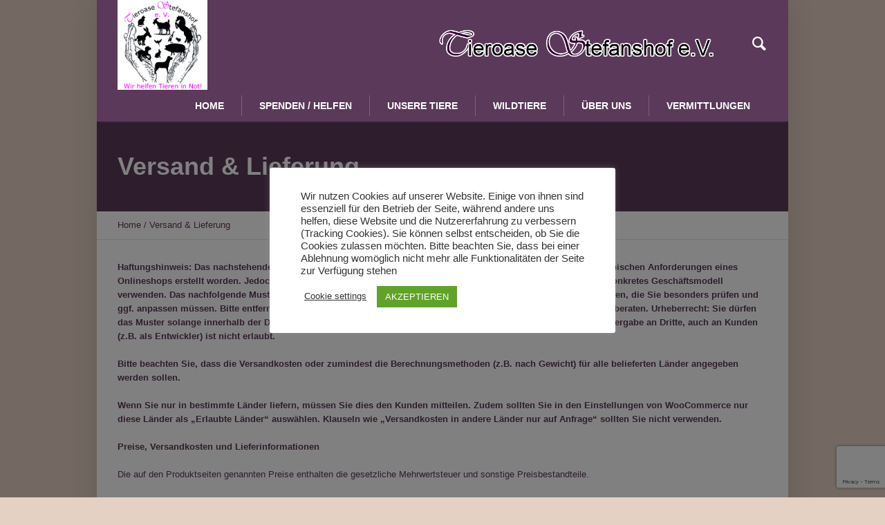

--- FILE ---
content_type: text/html; charset=UTF-8
request_url: https://tieroase-stefanshof.de/versand__lieferung/
body_size: 18254
content:
<!DOCTYPE html>
<!--[if IE 8]>
<html class="ie ie8" lang="de">
<![endif]-->
<!--[if !(IE 8)]><!-->
<html lang="de" class="cmsms_html">
<!--<![endif]-->
<head>
<meta charset="UTF-8" />
<meta name="viewport" content="width=device-width, initial-scale=1, maximum-scale=1" />
<link rel="shortcut icon" href="https://tieroase-stefanshof.de/wp-content/uploads/2021/02/logo5transp-scaled.jpg" type="image/x-icon" />
<link rel="profile" href="https://gmpg.org/xfn/11" />
<link rel="pingback" href="https://tieroase-stefanshof.de/xmlrpc.php" />

<title>Versand &#038; Lieferung &#8211; Tieroase Stefanshof e.V.</title>
<meta name='robots' content='max-image-preview:large' />
	<style>img:is([sizes="auto" i], [sizes^="auto," i]) { contain-intrinsic-size: 3000px 1500px }</style>
	
<link rel="alternate" type="application/rss+xml" title="Tieroase Stefanshof e.V. &raquo; Feed" href="https://tieroase-stefanshof.de/feed/" />
<link rel="alternate" type="application/rss+xml" title="Tieroase Stefanshof e.V. &raquo; Kommentar-Feed" href="https://tieroase-stefanshof.de/comments/feed/" />
<link rel="alternate" type="text/calendar" title="Tieroase Stefanshof e.V. &raquo; iCal Feed" href="https://tieroase-stefanshof.de/events/?ical=1" />
<script type="text/javascript">
/* <![CDATA[ */
window._wpemojiSettings = {"baseUrl":"https:\/\/s.w.org\/images\/core\/emoji\/16.0.1\/72x72\/","ext":".png","svgUrl":"https:\/\/s.w.org\/images\/core\/emoji\/16.0.1\/svg\/","svgExt":".svg","source":{"concatemoji":"https:\/\/tieroase-stefanshof.de\/wp-includes\/js\/wp-emoji-release.min.js?ver=6.8.3"}};
/*! This file is auto-generated */
!function(s,n){var o,i,e;function c(e){try{var t={supportTests:e,timestamp:(new Date).valueOf()};sessionStorage.setItem(o,JSON.stringify(t))}catch(e){}}function p(e,t,n){e.clearRect(0,0,e.canvas.width,e.canvas.height),e.fillText(t,0,0);var t=new Uint32Array(e.getImageData(0,0,e.canvas.width,e.canvas.height).data),a=(e.clearRect(0,0,e.canvas.width,e.canvas.height),e.fillText(n,0,0),new Uint32Array(e.getImageData(0,0,e.canvas.width,e.canvas.height).data));return t.every(function(e,t){return e===a[t]})}function u(e,t){e.clearRect(0,0,e.canvas.width,e.canvas.height),e.fillText(t,0,0);for(var n=e.getImageData(16,16,1,1),a=0;a<n.data.length;a++)if(0!==n.data[a])return!1;return!0}function f(e,t,n,a){switch(t){case"flag":return n(e,"\ud83c\udff3\ufe0f\u200d\u26a7\ufe0f","\ud83c\udff3\ufe0f\u200b\u26a7\ufe0f")?!1:!n(e,"\ud83c\udde8\ud83c\uddf6","\ud83c\udde8\u200b\ud83c\uddf6")&&!n(e,"\ud83c\udff4\udb40\udc67\udb40\udc62\udb40\udc65\udb40\udc6e\udb40\udc67\udb40\udc7f","\ud83c\udff4\u200b\udb40\udc67\u200b\udb40\udc62\u200b\udb40\udc65\u200b\udb40\udc6e\u200b\udb40\udc67\u200b\udb40\udc7f");case"emoji":return!a(e,"\ud83e\udedf")}return!1}function g(e,t,n,a){var r="undefined"!=typeof WorkerGlobalScope&&self instanceof WorkerGlobalScope?new OffscreenCanvas(300,150):s.createElement("canvas"),o=r.getContext("2d",{willReadFrequently:!0}),i=(o.textBaseline="top",o.font="600 32px Arial",{});return e.forEach(function(e){i[e]=t(o,e,n,a)}),i}function t(e){var t=s.createElement("script");t.src=e,t.defer=!0,s.head.appendChild(t)}"undefined"!=typeof Promise&&(o="wpEmojiSettingsSupports",i=["flag","emoji"],n.supports={everything:!0,everythingExceptFlag:!0},e=new Promise(function(e){s.addEventListener("DOMContentLoaded",e,{once:!0})}),new Promise(function(t){var n=function(){try{var e=JSON.parse(sessionStorage.getItem(o));if("object"==typeof e&&"number"==typeof e.timestamp&&(new Date).valueOf()<e.timestamp+604800&&"object"==typeof e.supportTests)return e.supportTests}catch(e){}return null}();if(!n){if("undefined"!=typeof Worker&&"undefined"!=typeof OffscreenCanvas&&"undefined"!=typeof URL&&URL.createObjectURL&&"undefined"!=typeof Blob)try{var e="postMessage("+g.toString()+"("+[JSON.stringify(i),f.toString(),p.toString(),u.toString()].join(",")+"));",a=new Blob([e],{type:"text/javascript"}),r=new Worker(URL.createObjectURL(a),{name:"wpTestEmojiSupports"});return void(r.onmessage=function(e){c(n=e.data),r.terminate(),t(n)})}catch(e){}c(n=g(i,f,p,u))}t(n)}).then(function(e){for(var t in e)n.supports[t]=e[t],n.supports.everything=n.supports.everything&&n.supports[t],"flag"!==t&&(n.supports.everythingExceptFlag=n.supports.everythingExceptFlag&&n.supports[t]);n.supports.everythingExceptFlag=n.supports.everythingExceptFlag&&!n.supports.flag,n.DOMReady=!1,n.readyCallback=function(){n.DOMReady=!0}}).then(function(){return e}).then(function(){var e;n.supports.everything||(n.readyCallback(),(e=n.source||{}).concatemoji?t(e.concatemoji):e.wpemoji&&e.twemoji&&(t(e.twemoji),t(e.wpemoji)))}))}((window,document),window._wpemojiSettings);
/* ]]> */
</script>
<link rel='stylesheet' id='layerslider-css' href='https://tieroase-stefanshof.de/wp-content/plugins/LayerSlider/assets/static/layerslider/css/layerslider.css?ver=8.1.2' type='text/css' media='all' />
<link rel='stylesheet' id='dashicons-css' href='https://tieroase-stefanshof.de/wp-includes/css/dashicons.min.css?ver=6.8.3' type='text/css' media='all' />
<link rel='stylesheet' id='tec-variables-skeleton-css' href='https://tieroase-stefanshof.de/wp-content/plugins/event-tickets/common/build/css/variables-skeleton.css?ver=6.10.1' type='text/css' media='all' />
<link rel='stylesheet' id='tec-variables-full-css' href='https://tieroase-stefanshof.de/wp-content/plugins/event-tickets/common/build/css/variables-full.css?ver=6.10.1' type='text/css' media='all' />
<link rel='stylesheet' id='tribe-common-skeleton-style-css' href='https://tieroase-stefanshof.de/wp-content/plugins/event-tickets/common/build/css/common-skeleton.css?ver=6.10.1' type='text/css' media='all' />
<link rel='stylesheet' id='tribe-common-full-style-css' href='https://tieroase-stefanshof.de/wp-content/plugins/event-tickets/common/build/css/common-full.css?ver=6.10.1' type='text/css' media='all' />
<link rel='stylesheet' id='event-tickets-tickets-css-css' href='https://tieroase-stefanshof.de/wp-content/plugins/event-tickets/build/css/tickets.css?ver=5.27.3' type='text/css' media='all' />
<link rel='stylesheet' id='event-tickets-tickets-rsvp-css-css' href='https://tieroase-stefanshof.de/wp-content/plugins/event-tickets/build/css/rsvp-v1.css?ver=5.27.3' type='text/css' media='all' />
<style id='wp-emoji-styles-inline-css' type='text/css'>

	img.wp-smiley, img.emoji {
		display: inline !important;
		border: none !important;
		box-shadow: none !important;
		height: 1em !important;
		width: 1em !important;
		margin: 0 0.07em !important;
		vertical-align: -0.1em !important;
		background: none !important;
		padding: 0 !important;
	}
</style>
<link rel='stylesheet' id='wp-block-library-css' href='https://tieroase-stefanshof.de/wp-includes/css/dist/block-library/style.min.css?ver=6.8.3' type='text/css' media='all' />
<style id='classic-theme-styles-inline-css' type='text/css'>
/*! This file is auto-generated */
.wp-block-button__link{color:#fff;background-color:#32373c;border-radius:9999px;box-shadow:none;text-decoration:none;padding:calc(.667em + 2px) calc(1.333em + 2px);font-size:1.125em}.wp-block-file__button{background:#32373c;color:#fff;text-decoration:none}
</style>
<style id='global-styles-inline-css' type='text/css'>
:root{--wp--preset--aspect-ratio--square: 1;--wp--preset--aspect-ratio--4-3: 4/3;--wp--preset--aspect-ratio--3-4: 3/4;--wp--preset--aspect-ratio--3-2: 3/2;--wp--preset--aspect-ratio--2-3: 2/3;--wp--preset--aspect-ratio--16-9: 16/9;--wp--preset--aspect-ratio--9-16: 9/16;--wp--preset--color--black: #000000;--wp--preset--color--cyan-bluish-gray: #abb8c3;--wp--preset--color--white: #ffffff;--wp--preset--color--pale-pink: #f78da7;--wp--preset--color--vivid-red: #cf2e2e;--wp--preset--color--luminous-vivid-orange: #ff6900;--wp--preset--color--luminous-vivid-amber: #fcb900;--wp--preset--color--light-green-cyan: #7bdcb5;--wp--preset--color--vivid-green-cyan: #00d084;--wp--preset--color--pale-cyan-blue: #8ed1fc;--wp--preset--color--vivid-cyan-blue: #0693e3;--wp--preset--color--vivid-purple: #9b51e0;--wp--preset--color--color-1: #3d3d3d;--wp--preset--color--color-2: #8e393d;--wp--preset--color--color-3: #f4ae40;--wp--preset--color--color-4: #87827e;--wp--preset--color--color-5: #373737;--wp--preset--color--color-6: #ffffff;--wp--preset--color--color-7: #faf9f7;--wp--preset--color--color-8: #e5e5e5;--wp--preset--gradient--vivid-cyan-blue-to-vivid-purple: linear-gradient(135deg,rgba(6,147,227,1) 0%,rgb(155,81,224) 100%);--wp--preset--gradient--light-green-cyan-to-vivid-green-cyan: linear-gradient(135deg,rgb(122,220,180) 0%,rgb(0,208,130) 100%);--wp--preset--gradient--luminous-vivid-amber-to-luminous-vivid-orange: linear-gradient(135deg,rgba(252,185,0,1) 0%,rgba(255,105,0,1) 100%);--wp--preset--gradient--luminous-vivid-orange-to-vivid-red: linear-gradient(135deg,rgba(255,105,0,1) 0%,rgb(207,46,46) 100%);--wp--preset--gradient--very-light-gray-to-cyan-bluish-gray: linear-gradient(135deg,rgb(238,238,238) 0%,rgb(169,184,195) 100%);--wp--preset--gradient--cool-to-warm-spectrum: linear-gradient(135deg,rgb(74,234,220) 0%,rgb(151,120,209) 20%,rgb(207,42,186) 40%,rgb(238,44,130) 60%,rgb(251,105,98) 80%,rgb(254,248,76) 100%);--wp--preset--gradient--blush-light-purple: linear-gradient(135deg,rgb(255,206,236) 0%,rgb(152,150,240) 100%);--wp--preset--gradient--blush-bordeaux: linear-gradient(135deg,rgb(254,205,165) 0%,rgb(254,45,45) 50%,rgb(107,0,62) 100%);--wp--preset--gradient--luminous-dusk: linear-gradient(135deg,rgb(255,203,112) 0%,rgb(199,81,192) 50%,rgb(65,88,208) 100%);--wp--preset--gradient--pale-ocean: linear-gradient(135deg,rgb(255,245,203) 0%,rgb(182,227,212) 50%,rgb(51,167,181) 100%);--wp--preset--gradient--electric-grass: linear-gradient(135deg,rgb(202,248,128) 0%,rgb(113,206,126) 100%);--wp--preset--gradient--midnight: linear-gradient(135deg,rgb(2,3,129) 0%,rgb(40,116,252) 100%);--wp--preset--font-size--small: 13px;--wp--preset--font-size--medium: 20px;--wp--preset--font-size--large: 36px;--wp--preset--font-size--x-large: 42px;--wp--preset--spacing--20: 0.44rem;--wp--preset--spacing--30: 0.67rem;--wp--preset--spacing--40: 1rem;--wp--preset--spacing--50: 1.5rem;--wp--preset--spacing--60: 2.25rem;--wp--preset--spacing--70: 3.38rem;--wp--preset--spacing--80: 5.06rem;--wp--preset--shadow--natural: 6px 6px 9px rgba(0, 0, 0, 0.2);--wp--preset--shadow--deep: 12px 12px 50px rgba(0, 0, 0, 0.4);--wp--preset--shadow--sharp: 6px 6px 0px rgba(0, 0, 0, 0.2);--wp--preset--shadow--outlined: 6px 6px 0px -3px rgba(255, 255, 255, 1), 6px 6px rgba(0, 0, 0, 1);--wp--preset--shadow--crisp: 6px 6px 0px rgba(0, 0, 0, 1);}:where(.is-layout-flex){gap: 0.5em;}:where(.is-layout-grid){gap: 0.5em;}body .is-layout-flex{display: flex;}.is-layout-flex{flex-wrap: wrap;align-items: center;}.is-layout-flex > :is(*, div){margin: 0;}body .is-layout-grid{display: grid;}.is-layout-grid > :is(*, div){margin: 0;}:where(.wp-block-columns.is-layout-flex){gap: 2em;}:where(.wp-block-columns.is-layout-grid){gap: 2em;}:where(.wp-block-post-template.is-layout-flex){gap: 1.25em;}:where(.wp-block-post-template.is-layout-grid){gap: 1.25em;}.has-black-color{color: var(--wp--preset--color--black) !important;}.has-cyan-bluish-gray-color{color: var(--wp--preset--color--cyan-bluish-gray) !important;}.has-white-color{color: var(--wp--preset--color--white) !important;}.has-pale-pink-color{color: var(--wp--preset--color--pale-pink) !important;}.has-vivid-red-color{color: var(--wp--preset--color--vivid-red) !important;}.has-luminous-vivid-orange-color{color: var(--wp--preset--color--luminous-vivid-orange) !important;}.has-luminous-vivid-amber-color{color: var(--wp--preset--color--luminous-vivid-amber) !important;}.has-light-green-cyan-color{color: var(--wp--preset--color--light-green-cyan) !important;}.has-vivid-green-cyan-color{color: var(--wp--preset--color--vivid-green-cyan) !important;}.has-pale-cyan-blue-color{color: var(--wp--preset--color--pale-cyan-blue) !important;}.has-vivid-cyan-blue-color{color: var(--wp--preset--color--vivid-cyan-blue) !important;}.has-vivid-purple-color{color: var(--wp--preset--color--vivid-purple) !important;}.has-black-background-color{background-color: var(--wp--preset--color--black) !important;}.has-cyan-bluish-gray-background-color{background-color: var(--wp--preset--color--cyan-bluish-gray) !important;}.has-white-background-color{background-color: var(--wp--preset--color--white) !important;}.has-pale-pink-background-color{background-color: var(--wp--preset--color--pale-pink) !important;}.has-vivid-red-background-color{background-color: var(--wp--preset--color--vivid-red) !important;}.has-luminous-vivid-orange-background-color{background-color: var(--wp--preset--color--luminous-vivid-orange) !important;}.has-luminous-vivid-amber-background-color{background-color: var(--wp--preset--color--luminous-vivid-amber) !important;}.has-light-green-cyan-background-color{background-color: var(--wp--preset--color--light-green-cyan) !important;}.has-vivid-green-cyan-background-color{background-color: var(--wp--preset--color--vivid-green-cyan) !important;}.has-pale-cyan-blue-background-color{background-color: var(--wp--preset--color--pale-cyan-blue) !important;}.has-vivid-cyan-blue-background-color{background-color: var(--wp--preset--color--vivid-cyan-blue) !important;}.has-vivid-purple-background-color{background-color: var(--wp--preset--color--vivid-purple) !important;}.has-black-border-color{border-color: var(--wp--preset--color--black) !important;}.has-cyan-bluish-gray-border-color{border-color: var(--wp--preset--color--cyan-bluish-gray) !important;}.has-white-border-color{border-color: var(--wp--preset--color--white) !important;}.has-pale-pink-border-color{border-color: var(--wp--preset--color--pale-pink) !important;}.has-vivid-red-border-color{border-color: var(--wp--preset--color--vivid-red) !important;}.has-luminous-vivid-orange-border-color{border-color: var(--wp--preset--color--luminous-vivid-orange) !important;}.has-luminous-vivid-amber-border-color{border-color: var(--wp--preset--color--luminous-vivid-amber) !important;}.has-light-green-cyan-border-color{border-color: var(--wp--preset--color--light-green-cyan) !important;}.has-vivid-green-cyan-border-color{border-color: var(--wp--preset--color--vivid-green-cyan) !important;}.has-pale-cyan-blue-border-color{border-color: var(--wp--preset--color--pale-cyan-blue) !important;}.has-vivid-cyan-blue-border-color{border-color: var(--wp--preset--color--vivid-cyan-blue) !important;}.has-vivid-purple-border-color{border-color: var(--wp--preset--color--vivid-purple) !important;}.has-vivid-cyan-blue-to-vivid-purple-gradient-background{background: var(--wp--preset--gradient--vivid-cyan-blue-to-vivid-purple) !important;}.has-light-green-cyan-to-vivid-green-cyan-gradient-background{background: var(--wp--preset--gradient--light-green-cyan-to-vivid-green-cyan) !important;}.has-luminous-vivid-amber-to-luminous-vivid-orange-gradient-background{background: var(--wp--preset--gradient--luminous-vivid-amber-to-luminous-vivid-orange) !important;}.has-luminous-vivid-orange-to-vivid-red-gradient-background{background: var(--wp--preset--gradient--luminous-vivid-orange-to-vivid-red) !important;}.has-very-light-gray-to-cyan-bluish-gray-gradient-background{background: var(--wp--preset--gradient--very-light-gray-to-cyan-bluish-gray) !important;}.has-cool-to-warm-spectrum-gradient-background{background: var(--wp--preset--gradient--cool-to-warm-spectrum) !important;}.has-blush-light-purple-gradient-background{background: var(--wp--preset--gradient--blush-light-purple) !important;}.has-blush-bordeaux-gradient-background{background: var(--wp--preset--gradient--blush-bordeaux) !important;}.has-luminous-dusk-gradient-background{background: var(--wp--preset--gradient--luminous-dusk) !important;}.has-pale-ocean-gradient-background{background: var(--wp--preset--gradient--pale-ocean) !important;}.has-electric-grass-gradient-background{background: var(--wp--preset--gradient--electric-grass) !important;}.has-midnight-gradient-background{background: var(--wp--preset--gradient--midnight) !important;}.has-small-font-size{font-size: var(--wp--preset--font-size--small) !important;}.has-medium-font-size{font-size: var(--wp--preset--font-size--medium) !important;}.has-large-font-size{font-size: var(--wp--preset--font-size--large) !important;}.has-x-large-font-size{font-size: var(--wp--preset--font-size--x-large) !important;}
:where(.wp-block-post-template.is-layout-flex){gap: 1.25em;}:where(.wp-block-post-template.is-layout-grid){gap: 1.25em;}
:where(.wp-block-columns.is-layout-flex){gap: 2em;}:where(.wp-block-columns.is-layout-grid){gap: 2em;}
:root :where(.wp-block-pullquote){font-size: 1.5em;line-height: 1.6;}
</style>
<link rel='stylesheet' id='contact-form-7-css' href='https://tieroase-stefanshof.de/wp-content/plugins/contact-form-7/includes/css/styles.css?ver=6.1.4' type='text/css' media='all' />
<link rel='stylesheet' id='cookie-law-info-css' href='https://tieroase-stefanshof.de/wp-content/plugins/cookie-law-info/legacy/public/css/cookie-law-info-public.css?ver=3.3.9.1' type='text/css' media='all' />
<link rel='stylesheet' id='cookie-law-info-gdpr-css' href='https://tieroase-stefanshof.de/wp-content/plugins/cookie-law-info/legacy/public/css/cookie-law-info-gdpr.css?ver=3.3.9.1' type='text/css' media='all' />
<link rel='stylesheet' id='cryptx-styles-css' href='https://tieroase-stefanshof.de/wp-content/plugins/cryptx/css/cryptx.css?ver=4.0.10' type='text/css' media='all' />
<link rel='stylesheet' id='theme-style-css' href='https://tieroase-stefanshof.de/wp-content/themes/pet-rescue/style.css?ver=1.0.0' type='text/css' media='screen, print' />
<link rel='stylesheet' id='theme-design-style-css' href='https://tieroase-stefanshof.de/wp-content/themes/pet-rescue/css/style.css?ver=1.0.0' type='text/css' media='screen, print' />
<link rel='stylesheet' id='theme-adapt-css' href='https://tieroase-stefanshof.de/wp-content/themes/pet-rescue/css/adaptive.css?ver=1.0.0' type='text/css' media='screen, print' />
<link rel='stylesheet' id='theme-retina-css' href='https://tieroase-stefanshof.de/wp-content/themes/pet-rescue/css/retina.css?ver=1.0.0' type='text/css' media='screen' />
<link rel='stylesheet' id='animate-css' href='https://tieroase-stefanshof.de/wp-content/themes/pet-rescue/css/animate.css?ver=1.0.0' type='text/css' media='screen' />
<link rel='stylesheet' id='theme-cmsms-events-v2-style-css' href='https://tieroase-stefanshof.de/wp-content/themes/pet-rescue/css/cmsms-events-v2-style.css?ver=1.0.0' type='text/css' media='screen' />
<link rel='stylesheet' id='ilightbox-css' href='https://tieroase-stefanshof.de/wp-content/themes/pet-rescue/css/ilightbox.css?ver=2.2.0' type='text/css' media='screen' />
<link rel='stylesheet' id='ilightbox-skin-dark-css' href='https://tieroase-stefanshof.de/wp-content/themes/pet-rescue/css/ilightbox-skins/dark-skin.css?ver=2.2.0' type='text/css' media='screen' />
<link rel='stylesheet' id='theme-fonts-schemes-css' href='https://tieroase-stefanshof.de/wp-content/uploads/cmsms_styles/pet-rescue.css?ver=1.0.0' type='text/css' media='screen' />
<!--[if lte IE 9]>
<link rel='stylesheet' id='theme-fonts-css' href='https://tieroase-stefanshof.de/wp-content/uploads/cmsms_styles/pet-rescue_fonts.css?ver=1.0.0' type='text/css' media='screen' />
<![endif]-->
<!--[if lte IE 9]>
<link rel='stylesheet' id='theme-schemes-primary-css' href='https://tieroase-stefanshof.de/wp-content/uploads/cmsms_styles/pet-rescue_colors_primary.css?ver=1.0.0' type='text/css' media='screen' />
<![endif]-->
<!--[if lte IE 9]>
<link rel='stylesheet' id='theme-schemes-secondary-css' href='https://tieroase-stefanshof.de/wp-content/uploads/cmsms_styles/pet-rescue_colors_secondary.css?ver=1.0.0' type='text/css' media='screen' />
<![endif]-->
<link rel='stylesheet' id='theme-icons-css' href='https://tieroase-stefanshof.de/wp-content/themes/pet-rescue/css/fontello.css?ver=1.0.0' type='text/css' media='screen' />
<!--[if lt IE 9]>
<link rel='stylesheet' id='theme-ie-css' href='https://tieroase-stefanshof.de/wp-content/themes/pet-rescue/css/ie.css?ver=1.0.0' type='text/css' media='screen' />
<![endif]-->
<link rel='stylesheet' id='google-fonts-css' href='//tieroase-stefanshof.de/wp-content/uploads/omgf/google-fonts/google-fonts.css?ver=1666338295' type='text/css' media='all' />
<link rel='stylesheet' id='pet-rescue-gutenberg-frontend-style-css' href='https://tieroase-stefanshof.de/wp-content/themes/pet-rescue/gutenberg/css/frontend-style.css?ver=1.0.0' type='text/css' media='screen' />
<link rel='stylesheet' id='tablepress-default-css' href='https://tieroase-stefanshof.de/wp-content/plugins/tablepress/css/build/default.css?ver=3.2.6' type='text/css' media='all' />
<link rel='stylesheet' id='event-tickets-rsvp-css' href='https://tieroase-stefanshof.de/wp-content/plugins/event-tickets/build/css/rsvp.css?ver=5.27.3' type='text/css' media='all' />
<style id='kadence-blocks-global-variables-inline-css' type='text/css'>
:root {--global-kb-font-size-sm:clamp(0.8rem, 0.73rem + 0.217vw, 0.9rem);--global-kb-font-size-md:clamp(1.1rem, 0.995rem + 0.326vw, 1.25rem);--global-kb-font-size-lg:clamp(1.75rem, 1.576rem + 0.543vw, 2rem);--global-kb-font-size-xl:clamp(2.25rem, 1.728rem + 1.63vw, 3rem);--global-kb-font-size-xxl:clamp(2.5rem, 1.456rem + 3.26vw, 4rem);--global-kb-font-size-xxxl:clamp(2.75rem, 0.489rem + 7.065vw, 6rem);}:root {--global-palette1: #3182CE;--global-palette2: #2B6CB0;--global-palette3: #1A202C;--global-palette4: #2D3748;--global-palette5: #4A5568;--global-palette6: #718096;--global-palette7: #EDF2F7;--global-palette8: #F7FAFC;--global-palette9: #ffffff;}
</style>
<script type="text/javascript" src="https://tieroase-stefanshof.de/wp-includes/js/jquery/jquery.min.js?ver=3.7.1" id="jquery-core-js"></script>
<script type="text/javascript" src="https://tieroase-stefanshof.de/wp-includes/js/jquery/jquery-migrate.min.js?ver=3.4.1" id="jquery-migrate-js"></script>
<script type="text/javascript" id="layerslider-utils-js-extra">
/* <![CDATA[ */
var LS_Meta = {"v":"8.1.2","fixGSAP":"1"};
/* ]]> */
</script>
<script type="text/javascript" src="https://tieroase-stefanshof.de/wp-content/plugins/LayerSlider/assets/static/layerslider/js/layerslider.utils.js?ver=8.1.2" id="layerslider-utils-js"></script>
<script type="text/javascript" src="https://tieroase-stefanshof.de/wp-content/plugins/LayerSlider/assets/static/layerslider/js/layerslider.kreaturamedia.jquery.js?ver=8.1.2" id="layerslider-js"></script>
<script type="text/javascript" src="https://tieroase-stefanshof.de/wp-content/plugins/LayerSlider/assets/static/layerslider/js/layerslider.transitions.js?ver=8.1.2" id="layerslider-transitions-js"></script>
<script type="text/javascript" id="cookie-law-info-js-extra">
/* <![CDATA[ */
var Cli_Data = {"nn_cookie_ids":[],"cookielist":[],"non_necessary_cookies":[],"ccpaEnabled":"","ccpaRegionBased":"","ccpaBarEnabled":"","strictlyEnabled":["necessary","obligatoire"],"ccpaType":"gdpr","js_blocking":"1","custom_integration":"","triggerDomRefresh":"","secure_cookies":""};
var cli_cookiebar_settings = {"animate_speed_hide":"500","animate_speed_show":"500","background":"#FFF","border":"#b1a6a6c2","border_on":"","button_1_button_colour":"#61a229","button_1_button_hover":"#4e8221","button_1_link_colour":"#fff","button_1_as_button":"1","button_1_new_win":"","button_2_button_colour":"#333","button_2_button_hover":"#292929","button_2_link_colour":"#444","button_2_as_button":"","button_2_hidebar":"","button_3_button_colour":"#3566bb","button_3_button_hover":"#2a5296","button_3_link_colour":"#fff","button_3_as_button":"1","button_3_new_win":"","button_4_button_colour":"#000","button_4_button_hover":"#000000","button_4_link_colour":"#333333","button_4_as_button":"","button_7_button_colour":"#61a229","button_7_button_hover":"#4e8221","button_7_link_colour":"#fff","button_7_as_button":"1","button_7_new_win":"","font_family":"inherit","header_fix":"","notify_animate_hide":"1","notify_animate_show":"1","notify_div_id":"#cookie-law-info-bar","notify_position_horizontal":"right","notify_position_vertical":"bottom","scroll_close":"","scroll_close_reload":"","accept_close_reload":"","reject_close_reload":"","showagain_tab":"","showagain_background":"#fff","showagain_border":"#000","showagain_div_id":"#cookie-law-info-again","showagain_x_position":"100px","text":"#333333","show_once_yn":"","show_once":"10000","logging_on":"","as_popup":"","popup_overlay":"1","bar_heading_text":"","cookie_bar_as":"popup","popup_showagain_position":"bottom-right","widget_position":"left"};
var log_object = {"ajax_url":"https:\/\/tieroase-stefanshof.de\/wp-admin\/admin-ajax.php"};
/* ]]> */
</script>
<script type="text/javascript" src="https://tieroase-stefanshof.de/wp-content/plugins/cookie-law-info/legacy/public/js/cookie-law-info-public.js?ver=3.3.9.1" id="cookie-law-info-js"></script>
<script type="text/javascript" src="https://tieroase-stefanshof.de/wp-content/plugins/ionos-assistant/js/cookies.js?ver=6.8.3" id="ionos-assistant-wp-cookies-js"></script>
<script type="text/javascript" src="https://tieroase-stefanshof.de/wp-content/themes/pet-rescue/js/jsLibraries.min.js?ver=1.0.0" id="libs-js"></script>
<script type="text/javascript" src="https://tieroase-stefanshof.de/wp-content/themes/pet-rescue/js/jquery.iLightBox.min.js?ver=2.2.0" id="iLightBox-js"></script>
<meta name="generator" content="Powered by LayerSlider 8.1.2 - Build Heros, Sliders, and Popups. Create Animations and Beautiful, Rich Web Content as Easy as Never Before on WordPress." />
<!-- LayerSlider updates and docs at: https://layerslider.com -->
<link rel="https://api.w.org/" href="https://tieroase-stefanshof.de/wp-json/" /><link rel="alternate" title="JSON" type="application/json" href="https://tieroase-stefanshof.de/wp-json/wp/v2/pages/4864" /><link rel="EditURI" type="application/rsd+xml" title="RSD" href="https://tieroase-stefanshof.de/xmlrpc.php?rsd" />
<meta name="generator" content="WordPress 6.8.3" />
<link rel="canonical" href="https://tieroase-stefanshof.de/versand__lieferung/" />
<link rel='shortlink' href='https://tieroase-stefanshof.de/?p=4864' />
<link rel="alternate" title="oEmbed (JSON)" type="application/json+oembed" href="https://tieroase-stefanshof.de/wp-json/oembed/1.0/embed?url=https%3A%2F%2Ftieroase-stefanshof.de%2Fversand__lieferung%2F" />
<link rel="alternate" title="oEmbed (XML)" type="text/xml+oembed" href="https://tieroase-stefanshof.de/wp-json/oembed/1.0/embed?url=https%3A%2F%2Ftieroase-stefanshof.de%2Fversand__lieferung%2F&#038;format=xml" />
<meta name="et-api-version" content="v1"><meta name="et-api-origin" content="https://tieroase-stefanshof.de"><link rel="https://theeventscalendar.com/" href="https://tieroase-stefanshof.de/wp-json/tribe/tickets/v1/" /><meta name="tec-api-version" content="v1"><meta name="tec-api-origin" content="https://tieroase-stefanshof.de"><link rel="alternate" href="https://tieroase-stefanshof.de/wp-json/tribe/events/v1/" /><style type="text/css">
	.header_top,
	.header_top_outer,
	.header_top_inner, 
	.header_top_aligner {
		height : 35px;
	}
	
	.header_mid,
	.header_mid_outer,
	.header_mid .header_mid_inner .search_wrap_inner,
	.header_mid .header_mid_inner .slogan_wrap_inner,
	.header_mid .header_mid_inner .social_wrap_inner,
	.header_mid .header_mid_inner nav > div > ul,
	.header_mid .header_mid_inner nav > div > ul > li,
	.header_mid .header_mid_inner nav > div > ul > li > a,
	.header_mid .header_mid_inner nav > div > ul > li > a > span.nav_bg_clr,
	.header_mid .header_mid_inner .logo,
	.header_mid .header_mid_inner .resp_nav_wrap_inner {
		height : 130px;
	}
	
	.header_bot,
	.header_bot_outer,
	.header_bot .header_bot_inner nav > div > ul,
	.header_bot .header_bot_inner nav > div > ul > li,
	.header_bot .header_bot_inner nav > div > ul > li > a {
		height : 46px;
	}
	
	#page.fixed_header.cmsms_heading_after_header #middle, 
	#page.cmsms_heading_under_header #middle .headline .headline_outer {
		padding-top : 130px;
	}
	
	#page.fixed_header.cmsms_heading_after_header.enable_header_top #middle, 
	#page.cmsms_heading_under_header.enable_header_top #middle .headline .headline_outer {
		padding-top : 165px;
	}
	
	#page.fixed_header.cmsms_heading_after_header.enable_header_bottom #middle, 
	#page.cmsms_heading_under_header.enable_header_bottom #middle .headline .headline_outer {
		padding-top : 176px;
	}
	
	#page.fixed_header.cmsms_heading_after_header.enable_header_top.enable_header_bottom #middle, 
	#page.cmsms_heading_under_header.enable_header_top.enable_header_bottom #middle .headline .headline_outer {
		padding-top : 211px;
	}
	
	
	@media only screen and (max-width: 1024px) {
		.header_top,
		.header_top_outer,
		.header_top_inner,
		.header_top_aligner,
		.header_mid,
		.header_mid_outer,
		.header_mid .header_mid_inner nav > div > ul,
		.header_mid .header_mid_inner nav > div > ul > li,
		.header_mid .header_mid_inner nav > div > ul > li > a,
		.header_mid .header_mid_inner nav > div > ul > li > a > span.nav_bg_clr,
		.header_bot,
		.header_bot_outer,
		.header_bot .header_bot_inner nav > div > ul,
		.header_bot .header_bot_inner nav > div > ul > li,
		.header_bot .header_bot_inner nav > div > ul > li > a {
			height : auto;
		}
		
		#page.fixed_header.cmsms_heading_after_header #middle, 
		#page.cmsms_heading_under_header #middle .headline .headline_outer, 
		#page.fixed_header.cmsms_heading_after_header.enable_header_top #middle, 
		#page.cmsms_heading_under_header.enable_header_top #middle .headline .headline_outer, 
		#page.fixed_header.cmsms_heading_after_header.enable_header_bottom #middle, 
		#page.cmsms_heading_under_header.enable_header_bottom #middle .headline .headline_outer, 
		#page.fixed_header.cmsms_heading_after_header.enable_header_top.enable_header_bottom #middle, 
		#page.cmsms_heading_under_header.enable_header_top.enable_header_bottom #middle .headline .headline_outer {
			padding-top : 0 !important;
		}
	}

	body {
		background-color : #e5d1c3;
		background-image : url(https://wp.tieroase-stefanshof.de/wp-content/themes/pet-rescue/img/bg.png);
		background-position : top center;
		background-repeat : no-repeat;
		background-attachment : scroll;
		background-size : auto;
		
	}
	#footer.cmsms_footer_default .footer_inner {
		min-height:200px;
	}
	
	.fixed_footer #main {
		margin-bottom:200px;
	}
</style><meta name="generator" content="Powered by Slider Revolution 6.6.7 - responsive, Mobile-Friendly Slider Plugin for WordPress with comfortable drag and drop interface." />
<script>function setREVStartSize(e){
			//window.requestAnimationFrame(function() {
				window.RSIW = window.RSIW===undefined ? window.innerWidth : window.RSIW;
				window.RSIH = window.RSIH===undefined ? window.innerHeight : window.RSIH;
				try {
					var pw = document.getElementById(e.c).parentNode.offsetWidth,
						newh;
					pw = pw===0 || isNaN(pw) || (e.l=="fullwidth" || e.layout=="fullwidth") ? window.RSIW : pw;
					e.tabw = e.tabw===undefined ? 0 : parseInt(e.tabw);
					e.thumbw = e.thumbw===undefined ? 0 : parseInt(e.thumbw);
					e.tabh = e.tabh===undefined ? 0 : parseInt(e.tabh);
					e.thumbh = e.thumbh===undefined ? 0 : parseInt(e.thumbh);
					e.tabhide = e.tabhide===undefined ? 0 : parseInt(e.tabhide);
					e.thumbhide = e.thumbhide===undefined ? 0 : parseInt(e.thumbhide);
					e.mh = e.mh===undefined || e.mh=="" || e.mh==="auto" ? 0 : parseInt(e.mh,0);
					if(e.layout==="fullscreen" || e.l==="fullscreen")
						newh = Math.max(e.mh,window.RSIH);
					else{
						e.gw = Array.isArray(e.gw) ? e.gw : [e.gw];
						for (var i in e.rl) if (e.gw[i]===undefined || e.gw[i]===0) e.gw[i] = e.gw[i-1];
						e.gh = e.el===undefined || e.el==="" || (Array.isArray(e.el) && e.el.length==0)? e.gh : e.el;
						e.gh = Array.isArray(e.gh) ? e.gh : [e.gh];
						for (var i in e.rl) if (e.gh[i]===undefined || e.gh[i]===0) e.gh[i] = e.gh[i-1];
											
						var nl = new Array(e.rl.length),
							ix = 0,
							sl;
						e.tabw = e.tabhide>=pw ? 0 : e.tabw;
						e.thumbw = e.thumbhide>=pw ? 0 : e.thumbw;
						e.tabh = e.tabhide>=pw ? 0 : e.tabh;
						e.thumbh = e.thumbhide>=pw ? 0 : e.thumbh;
						for (var i in e.rl) nl[i] = e.rl[i]<window.RSIW ? 0 : e.rl[i];
						sl = nl[0];
						for (var i in nl) if (sl>nl[i] && nl[i]>0) { sl = nl[i]; ix=i;}
						var m = pw>(e.gw[ix]+e.tabw+e.thumbw) ? 1 : (pw-(e.tabw+e.thumbw)) / (e.gw[ix]);
						newh =  (e.gh[ix] * m) + (e.tabh + e.thumbh);
					}
					var el = document.getElementById(e.c);
					if (el!==null && el) el.style.height = newh+"px";
					el = document.getElementById(e.c+"_wrapper");
					if (el!==null && el) {
						el.style.height = newh+"px";
						el.style.display = "block";
					}
				} catch(e){
					console.log("Failure at Presize of Slider:" + e)
				}
			//});
		  };</script>
<style id="kirki-inline-styles"></style></head>
<body class="wp-singular page-template-default page page-id-4864 wp-theme-pet-rescue tribe-no-js tec-no-tickets-on-recurring tec-no-rsvp-on-recurring tribe-theme-pet-rescue">

<!-- _________________________ Start Page _________________________ -->
<section id="page" class="chrome_only cmsms_boxed fixed_header enable_header_bottom enable_header_right cmsms_heading_under_header cmsmasters_tribe_events_views_v2 cmsmasters_tribe_events_style_mode_tribe hfeed site">


<!-- _________________________ Start Main _________________________ -->
<div id="main">
<!-- _________________________ Start Header _________________________ -->
<header id="header">
		<div class="header_mid" data-height="130">
		<div class="header_mid_outer">
			<div class="header_mid_inner">
							<div class="search_wrap">
					<div class="search_wrap_inner">
						<div class="search_wrap_inner_left">
							
<div class="search_bar_wrap">
	<form method="get" action="https://tieroase-stefanshof.de">
		<p>
			<input name="s" placeholder="enter keywords" value="" type="text" />
			<button type="submit" class="cmsms_theme_icon_search"></button>
		</p>
	</form>
</div>

						</div>
						<div class="search_wrap_inner_right">
							<a href="javascript:void(0);" class="search_but cmsms_theme_icon_search"></a>
						</div>
					</div>
				</div>
							<div class="slogan_wrap">
					<div class="slogan_wrap_inner">
						<div class="slogan_wrap_text">
							<img src="https://tieroase-stefanshof.de/wp-content/uploads/2021/02/logo.png" width="400" />						</div>
					</div>
				</div>
						
			<div class="logo_wrap">
<style type="text/css">
	.header_mid .header_mid_inner .logo_wrap {
		width : 130px;
	}
</style>
<a href="https://tieroase-stefanshof.de/" title="Tieroase Stefanshof e.V." class="logo">
	<img src="https://tieroase-stefanshof.de/wp-content/uploads/2021/02/logo5transp-scaled.jpg" alt="Tieroase Stefanshof e.V." />
<style type="text/css">
	.header_mid_inner .logo img.logo_retina {
		width : 1280px;
	}
</style>
<img class="logo_retina" src="https://tieroase-stefanshof.de/wp-content/uploads/2021/02/logo5transp-scaled.jpg" alt="Tieroase Stefanshof e.V." width="1280" height="1280" /></a>
</div>
			
						</div>
		</div>
	</div>
	<div class="header_bot" data-height="46">
		<div class="header_bot_outer">
			<div class="header_bot_inner">
				<div class="resp_nav_wrap">
					<div class="resp_nav_wrap_inner">
						<div class="resp_nav_content">
							<a class="responsive_nav cmsms_theme_icon_resp_nav" href="javascript:void(0);"></a>
													</div>
					</div>
				</div>
				
				<!-- _________________________ Start Navigation _________________________ -->
				<nav role="navigation">
					<div class="menu-hauptmenue-container"><ul id="navigation" class="navigation"><li id="menu-item-5369" class="menu-item menu-item-type-post_type menu-item-object-page menu-item-home menu-item-5369 menu-item-depth-0"><a href="https://tieroase-stefanshof.de/"><span class="nav_bg_clr"></span><span>Home</span></a></li>
<li id="menu-item-5366" class="menu-item menu-item-type-post_type menu-item-object-page menu-item-5366 menu-item-depth-0"><a href="https://tieroase-stefanshof.de/spenden-deine-hilfe/"><span class="nav_bg_clr"></span><span>Spenden / Helfen</span></a></li>
<li id="menu-item-5315" class="menu-item menu-item-type-post_type menu-item-object-page menu-item-has-children menu-item-5315 menu-item-depth-0"><a href="https://tieroase-stefanshof.de/unsere-tiere/"><span class="nav_bg_clr"></span><span>Unsere Tiere</span></a>
<ul class="sub-menu">
	<li id="menu-item-5601" class="menu-item menu-item-type-post_type menu-item-object-page menu-item-5601 menu-item-depth-1"><a href="https://tieroase-stefanshof.de/ziegen-und-schafe/"><span>Ziegen und Schafe</span></a>	</li>
	<li id="menu-item-5602" class="menu-item menu-item-type-post_type menu-item-object-page menu-item-5602 menu-item-depth-1"><a href="https://tieroase-stefanshof.de/schweine/"><span>Schweine</span></a>	</li>
	<li id="menu-item-5603" class="menu-item menu-item-type-post_type menu-item-object-page menu-item-5603 menu-item-depth-1"><a href="https://tieroase-stefanshof.de/gefluegel/"><span>Vögel und Hühner</span></a>	</li>
	<li id="menu-item-5604" class="menu-item menu-item-type-post_type menu-item-object-page menu-item-5604 menu-item-depth-1"><a href="https://tieroase-stefanshof.de/rinder/"><span>Rinder</span></a>	</li>
	<li id="menu-item-5605" class="menu-item menu-item-type-post_type menu-item-object-page menu-item-5605 menu-item-depth-1"><a href="https://tieroase-stefanshof.de/pferde/"><span>Pferde und Esel</span></a>	</li>
	<li id="menu-item-5606" class="menu-item menu-item-type-post_type menu-item-object-page menu-item-5606 menu-item-depth-1"><a href="https://tieroase-stefanshof.de/kaninchen-meerschweinchen/"><span>Kaninchen / Meerschweinchen</span></a>	</li>
	<li id="menu-item-5607" class="menu-item menu-item-type-post_type menu-item-object-page menu-item-5607 menu-item-depth-1"><a href="https://tieroase-stefanshof.de/katzen/"><span>Katzen</span></a>	</li>
	<li id="menu-item-5608" class="menu-item menu-item-type-post_type menu-item-object-page menu-item-5608 menu-item-depth-1"><a href="https://tieroase-stefanshof.de/hunde/"><span>Hunde</span></a>	</li>
</ul>
</li>
<li id="menu-item-5049" class="menu-item menu-item-type-post_type menu-item-object-page menu-item-has-children menu-item-5049 menu-item-depth-0"><a href="https://tieroase-stefanshof.de/wildtiere/"><span class="nav_bg_clr"></span><span>Wildtiere</span></a>
<ul class="sub-menu">
	<li id="menu-item-5165" class="menu-item menu-item-type-post_type menu-item-object-page menu-item-5165 menu-item-depth-1"><a href="https://tieroase-stefanshof.de/fuechse/"><span>Füchse</span></a>	</li>
	<li id="menu-item-5163" class="menu-item menu-item-type-post_type menu-item-object-page menu-item-5163 menu-item-depth-1"><a href="https://tieroase-stefanshof.de/rehe/"><span>Rehe</span></a>	</li>
	<li id="menu-item-5164" class="menu-item menu-item-type-post_type menu-item-object-page menu-item-5164 menu-item-depth-1"><a href="https://tieroase-stefanshof.de/dachse/"><span>Dachse</span></a>	</li>
	<li id="menu-item-5911" class="menu-item menu-item-type-post_type menu-item-object-page menu-item-5911 menu-item-depth-1"><a href="https://tieroase-stefanshof.de/andere-wildtiere/"><span>Andere Wildtiere</span></a>	</li>
</ul>
</li>
<li id="menu-item-4892" class="menu-item menu-item-type-post_type menu-item-object-page menu-item-has-children menu-item-4892 menu-item-depth-0"><a href="https://tieroase-stefanshof.de/about-us/"><span class="nav_bg_clr"></span><span>Über uns</span></a>
<ul class="sub-menu">
	<li id="menu-item-4893" class="menu-item menu-item-type-post_type menu-item-object-page menu-item-4893 menu-item-depth-1"><a href="https://tieroase-stefanshof.de/about-us/"><span>Wir</span></a>	</li>
	<li id="menu-item-4849" class="menu-item menu-item-type-post_type menu-item-object-page menu-item-4849 menu-item-depth-1"><a href="https://tieroase-stefanshof.de/contacts/"><span>Kontakt</span></a>	</li>
	<li id="menu-item-7675" class="menu-item menu-item-type-post_type menu-item-object-page menu-item-7675 menu-item-depth-1"><a href="https://tieroase-stefanshof.de/tierschutz-und-recht/"><span>Tierschutz und Recht</span></a>	</li>
	<li id="menu-item-4973" class="menu-item menu-item-type-post_type menu-item-object-page menu-item-has-children menu-item-4973 menu-item-depth-1"><a href="https://tieroase-stefanshof.de/impressionen/"><span>Impressionen</span></a>
	<ul class="sub-menu">
		<li id="menu-item-5776" class="menu-item menu-item-type-post_type menu-item-object-page menu-item-5776 menu-item-depth-subitem"><a href="https://tieroase-stefanshof.de/natur-pur/"><span>Natur pur</span></a>		</li>
	</ul>
	</li>
</ul>
</li>
<li id="menu-item-7665" class="menu-item menu-item-type-post_type menu-item-object-page menu-item-7665 menu-item-depth-0"><a href="https://tieroase-stefanshof.de/vermittlungen/"><span class="nav_bg_clr"></span><span>Vermittlungen</span></a></li>
</ul></div>					<div class="cl"></div>
				</nav>
				<!-- _________________________ Finish Navigation _________________________ -->
				
			</div>
		</div>
	</div>
</header>
<!-- _________________________ Finish Header _________________________ -->

	
<!-- _________________________ Start Middle _________________________ -->
<section id="middle">
<style type="text/css">.headline_outer {
						background-image:url();
						background-repeat:no-repeat;
						background-attachment:scroll;
						background-size:cover;
					}.headline_color {
					background-color:#284b70;
					opacity:0;
				}
				.headline_aligner {
					min-height:90px;
				}
			</style>
			<div class="headline cmsms_color_scheme_first">
				<div class="headline_outer">
					<div class="headline_color"></div>
					<div class="headline_inner align_left">
						<div class="headline_aligner"></div><div class="headline_text"><h1 class="entry-title">Versand &#038; Lieferung</h1></div>
					</div>
				</div>
			</div><div class="cmsms_breadcrumbs"><div class="cmsms_breadcrumbs_inner align_left"><a href="https://tieroase-stefanshof.de" class="cms_home">Home</a>
	<span class="breadcrumbs_sep"> / </span>
	<span>Versand &#038; Lieferung</span></div></div><div class="middle_inner">
<section class="content_wrap fullwidth">

<!-- Start Content -->
<div class="middle_content entry"><style type="text/css"></style><p><strong>Haftungshinweis: Das nachstehende Muster ist von einem Rechtsanwalt (<a href="https://drschwenke.de" rel="nofollow">https://drschwenke.de</a>) entsprechend den typischen Anforderungen eines Onlineshops erstellt worden. Jedoch sollten Sie das Muster nur nach sorgfältiger Prüfung und Anpassung auf Ihr konkretes Geschäftsmodell verwenden. Das nachfolgende Muster enthält daher zusätzliche Hinweise, die Sie beachten müssen und rote Passagen, die Sie besonders prüfen und ggf. anpassen müssen. Bitte entfernen Sie die Hinweise nach der Bearbeitung. Lassen Sie sich im Zweifel rechtlich beraten. Urheberrecht: Sie dürfen das Muster solange innerhalb der Domain/Website nutzen, solange für diese auch Ihre Marketpress-Lizenz gilt. Weitergabe an Dritte, auch an Kunden (z.B. als Entwickler) ist nicht erlaubt.</strong></p>
<p><strong>Bitte beachten Sie, dass die Versandkosten oder zumindest die Berechnungsmethoden (z.B. nach Gewicht) für alle belieferten L&auml;nder angegeben werden sollen.</strong></p>
<p><strong>Wenn Sie nur in bestimmte L&auml;nder liefern, m&uuml;ssen Sie dies den Kunden mitteilen. Zudem sollten Sie in den Einstellungen von WooCommerce nur diese L&auml;nder als &#8222;Erlaubte L&auml;nder&#8220; ausw&auml;hlen. Klauseln wie &#8222;Versandkosten in andere L&auml;nder nur auf Anfrage&#8220; sollten Sie nicht verwenden.</strong></p>
<p><strong>Preise, Versandkosten und Lieferinformationen</strong></p>
<p>Die auf den Produktseiten genannten Preise enthalten die gesetzliche Mehrwertsteuer und sonstige Preisbestandteile.</p>
<p>Wir liefern nur innerhalb Deutschlands und &Ouml;sterreichs.</p>
<p>Zus&auml;tzlich zu den angegebenen Preisen berechnen wir für die Lieferung innerhalb Deutschlands und &Ouml;sterreichs pauschal [6,90 Euro pro Bestellung]. Die Versandkosten werden Ihnen im Warenkorbsystem und auf der Bestellseite nochmals deutlich mitgeteilt.</p>
<p>Bei Zahlung per Nachnahme wird eine zus&auml;tzliche Geb&uuml;hr in H&ouml;he von [2,- Euro] f&auml;llig, die der Zusteller vor Ort erhebt. [Weitere Steuern oder Kosten fallen nicht an.]</p>
<p>Für digitale Inhalte (E-Books, Software, etc.) fallen keine Versandkosten an.</p>
<p><strong>[Hinweis an Händler: Der folgende Passus ist notwendig, wenn Sie eine Versandkostenpauschale angeben. Ansonsten können sie den Passus entfernen]</strong></p>
<p>Die Versandkostenpauschale beträgt [Wert Versandkostenpauschale angeben] Euro. Die Versandkostenpauschale enthält die gesetzliche Mehrwertsteuer. Da die Mehrwertsteuer auf die Versandkostenpauschale abhängig von den erworbenen Waren berechnet wird, kann sie sich mindern, wenn Waren zu niedrigeren Umsatzsteuersätzen erworben werden (z.B. bei Erwerb von Büchern). Das bedeutet, dass die Versandkostenpauschale erst im Rahmen des Bestellprozesses endgültig berechnet werden kann. Sie kann dabei jedoch nicht höher, sondern nur zu Ihren Gunsten niedriger werden.</p>
<div class="cl"></div></div>
<!-- Finish Content -->

</section></div>
</section>
<!-- _________________________ Finish Middle _________________________ -->


<a href="javascript:void(0);" id="slide_top" class="cmsms_theme_icon_slide_top"></a>
</div>
<!-- _________________________ Finish Main _________________________ -->

<!-- _________________________ Start Footer _________________________ -->
	<footer id="footer" role="contentinfo" class="cmsms_color_scheme_footer cmsms_footer_default">
		<div class="footer_bg">
			<div class="footer_inner">
		<a href="https://tieroase-stefanshof.de/" title="Tieroase Stefanshof e.V." class="logo">
	<img src="https://tieroase-stefanshof.de/wp-content/uploads/2021/02/logo.png" alt="Tieroase Stefanshof e.V." /><img class="footer_logo_retina" src="https://tieroase-stefanshof.de/wp-content/uploads/2021/02/logo.png" alt="Tieroase Stefanshof e.V." width="357.5" height="72.5" /></a>
<nav><div class="menu-menue_fusszeile-container"><ul id="footer_nav" class="footer_nav"><li id="menu-item-4873" class="menu-item menu-item-type-post_type menu-item-object-page menu-item-privacy-policy menu-item-4873"><a rel="privacy-policy" href="https://tieroase-stefanshof.de/datenschutz/">Datenschutz</a></li>
<li id="menu-item-4874" class="menu-item menu-item-type-post_type menu-item-object-page menu-item-4874"><a href="https://tieroase-stefanshof.de/impressum/">Impressum</a></li>
</ul></div></nav><div class="social_wrap">
<div class="social_wrap_inner">
<ul>
<li>
	<a href="https://www.facebook.com/Tieroase.Stefanshof/" class="cmsms-icon-facebook-circled" title="Facebook" target="_blank"></a></li>
</ul></div></div><span class="footer_copyright copyright"><a class="privacy-policy-link" href="https://tieroase-stefanshof.de/datenschutz/" rel="privacy-policy">Datenschutz</a> | Tieroase Stefanshof e.V. © 2021 / All Rights Reserved</span>
			</div>
		</div>
	</footer>
<!-- _________________________ Finish Footer _________________________ -->

</section>
<span class="cmsms_responsive_width"></span>
<!-- _________________________ Finish Page _________________________ -->


		<script>
			window.RS_MODULES = window.RS_MODULES || {};
			window.RS_MODULES.modules = window.RS_MODULES.modules || {};
			window.RS_MODULES.waiting = window.RS_MODULES.waiting || [];
			window.RS_MODULES.defered = true;
			window.RS_MODULES.moduleWaiting = window.RS_MODULES.moduleWaiting || {};
			window.RS_MODULES.type = 'compiled';
		</script>
		<script type="speculationrules">
{"prefetch":[{"source":"document","where":{"and":[{"href_matches":"\/*"},{"not":{"href_matches":["\/wp-*.php","\/wp-admin\/*","\/wp-content\/uploads\/*","\/wp-content\/*","\/wp-content\/plugins\/*","\/wp-content\/themes\/pet-rescue\/*","\/*\\?(.+)"]}},{"not":{"selector_matches":"a[rel~=\"nofollow\"]"}},{"not":{"selector_matches":".no-prefetch, .no-prefetch a"}}]},"eagerness":"conservative"}]}
</script>
<!--googleoff: all--><div id="cookie-law-info-bar" data-nosnippet="true"><span><div class="cli-bar-container cli-style-v2"><div class="cli-bar-message">Wir nutzen Cookies auf unserer Website. Einige von ihnen sind essenziell für den Betrieb der Seite, während andere uns helfen, diese Website und die Nutzererfahrung zu verbessern (Tracking Cookies). Sie können selbst entscheiden, ob Sie die Cookies zulassen möchten. Bitte beachten Sie, dass bei einer Ablehnung womöglich nicht mehr alle Funktionalitäten der Seite zur Verfügung stehen</div><div class="cli-bar-btn_container"><a role='button' class="cli_settings_button" style="margin:0px 10px 0px 5px">Cookie settings</a><a role='button' data-cli_action="accept" id="cookie_action_close_header" class="medium cli-plugin-button cli-plugin-main-button cookie_action_close_header cli_action_button wt-cli-accept-btn">AKZEPTIEREN</a></div></div></span></div><div id="cookie-law-info-again" data-nosnippet="true"><span id="cookie_hdr_showagain">Manage consent</span></div><div class="cli-modal" data-nosnippet="true" id="cliSettingsPopup" tabindex="-1" role="dialog" aria-labelledby="cliSettingsPopup" aria-hidden="true">
  <div class="cli-modal-dialog" role="document">
	<div class="cli-modal-content cli-bar-popup">
		  <button type="button" class="cli-modal-close" id="cliModalClose">
			<svg class="" viewBox="0 0 24 24"><path d="M19 6.41l-1.41-1.41-5.59 5.59-5.59-5.59-1.41 1.41 5.59 5.59-5.59 5.59 1.41 1.41 5.59-5.59 5.59 5.59 1.41-1.41-5.59-5.59z"></path><path d="M0 0h24v24h-24z" fill="none"></path></svg>
			<span class="wt-cli-sr-only">Schließen</span>
		  </button>
		  <div class="cli-modal-body">
			<div class="cli-container-fluid cli-tab-container">
	<div class="cli-row">
		<div class="cli-col-12 cli-align-items-stretch cli-px-0">
			<div class="cli-privacy-overview">
				<h4>Privacy Overview</h4>				<div class="cli-privacy-content">
					<div class="cli-privacy-content-text">This website uses cookies to improve your experience while you navigate through the website. Out of these, the cookies that are categorized as necessary are stored on your browser as they are essential for the working of basic functionalities of the website. We also use third-party cookies that help us analyze and understand how you use this website. These cookies will be stored in your browser only with your consent. You also have the option to opt-out of these cookies. But opting out of some of these cookies may affect your browsing experience.</div>
				</div>
				<a class="cli-privacy-readmore" aria-label="Mehr anzeigen" role="button" data-readmore-text="Mehr anzeigen" data-readless-text="Weniger anzeigen"></a>			</div>
		</div>
		<div class="cli-col-12 cli-align-items-stretch cli-px-0 cli-tab-section-container">
												<div class="cli-tab-section">
						<div class="cli-tab-header">
							<a role="button" tabindex="0" class="cli-nav-link cli-settings-mobile" data-target="necessary" data-toggle="cli-toggle-tab">
								Necessary							</a>
															<div class="wt-cli-necessary-checkbox">
									<input type="checkbox" class="cli-user-preference-checkbox"  id="wt-cli-checkbox-necessary" data-id="checkbox-necessary" checked="checked"  />
									<label class="form-check-label" for="wt-cli-checkbox-necessary">Necessary</label>
								</div>
								<span class="cli-necessary-caption">immer aktiv</span>
													</div>
						<div class="cli-tab-content">
							<div class="cli-tab-pane cli-fade" data-id="necessary">
								<div class="wt-cli-cookie-description">
									Necessary cookies are absolutely essential for the website to function properly. This category only includes cookies that ensures basic functionalities and security features of the website. These cookies do not store any personal information.								</div>
							</div>
						</div>
					</div>
																	<div class="cli-tab-section">
						<div class="cli-tab-header">
							<a role="button" tabindex="0" class="cli-nav-link cli-settings-mobile" data-target="non-necessary" data-toggle="cli-toggle-tab">
								Non-necessary							</a>
															<div class="cli-switch">
									<input type="checkbox" id="wt-cli-checkbox-non-necessary" class="cli-user-preference-checkbox"  data-id="checkbox-non-necessary" checked='checked' />
									<label for="wt-cli-checkbox-non-necessary" class="cli-slider" data-cli-enable="Aktiviert" data-cli-disable="Deaktiviert"><span class="wt-cli-sr-only">Non-necessary</span></label>
								</div>
													</div>
						<div class="cli-tab-content">
							<div class="cli-tab-pane cli-fade" data-id="non-necessary">
								<div class="wt-cli-cookie-description">
									Any cookies that may not be particularly necessary for the website to function and is used specifically to collect user personal data via analytics, ads, other embedded contents are termed as non-necessary cookies. It is mandatory to procure user consent prior to running these cookies on your website.								</div>
							</div>
						</div>
					</div>
										</div>
	</div>
</div>
		  </div>
		  <div class="cli-modal-footer">
			<div class="wt-cli-element cli-container-fluid cli-tab-container">
				<div class="cli-row">
					<div class="cli-col-12 cli-align-items-stretch cli-px-0">
						<div class="cli-tab-footer wt-cli-privacy-overview-actions">
						
															<a id="wt-cli-privacy-save-btn" role="button" tabindex="0" data-cli-action="accept" class="wt-cli-privacy-btn cli_setting_save_button wt-cli-privacy-accept-btn cli-btn">SPEICHERN &amp; AKZEPTIEREN</a>
													</div>
						
					</div>
				</div>
			</div>
		</div>
	</div>
  </div>
</div>
<div class="cli-modal-backdrop cli-fade cli-settings-overlay"></div>
<div class="cli-modal-backdrop cli-fade cli-popupbar-overlay"></div>
<!--googleon: all-->		<script>
		( function ( body ) {
			'use strict';
			body.className = body.className.replace( /\btribe-no-js\b/, 'tribe-js' );
		} )( document.body );
		</script>
		<script> /* <![CDATA[ */var tribe_l10n_datatables = {"aria":{"sort_ascending":": activate to sort column ascending","sort_descending":": activate to sort column descending"},"length_menu":"Show _MENU_ entries","empty_table":"No data available in table","info":"Showing _START_ to _END_ of _TOTAL_ entries","info_empty":"Showing 0 to 0 of 0 entries","info_filtered":"(filtered from _MAX_ total entries)","zero_records":"No matching records found","search":"Search:","all_selected_text":"All items on this page were selected. ","select_all_link":"Select all pages","clear_selection":"Clear Selection.","pagination":{"all":"All","next":"Next","previous":"Previous"},"select":{"rows":{"0":"","_":": Selected %d rows","1":": Selected 1 row"}},"datepicker":{"dayNames":["Sonntag","Montag","Dienstag","Mittwoch","Donnerstag","Freitag","Samstag"],"dayNamesShort":["So.","Mo.","Di.","Mi.","Do.","Fr.","Sa."],"dayNamesMin":["S","M","D","M","D","F","S"],"monthNames":["Januar","Februar","M\u00e4rz","April","Mai","Juni","Juli","August","September","Oktober","November","Dezember"],"monthNamesShort":["Januar","Februar","M\u00e4rz","April","Mai","Juni","Juli","August","September","Oktober","November","Dezember"],"monthNamesMin":["Jan.","Feb.","M\u00e4rz","Apr.","Mai","Juni","Juli","Aug.","Sep.","Okt.","Nov.","Dez."],"nextText":"Next","prevText":"Prev","currentText":"Today","closeText":"Done","today":"Today","clear":"Clear"},"registration_prompt":"Es gibt nicht gespeicherte Teilnahmeinformationen. Bist du sicher, dass du weitermachen willst?"};/* ]]> */ </script><link rel='stylesheet' id='rs-plugin-settings-css' href='https://tieroase-stefanshof.de/wp-content/plugins/revslider/public/assets/css/rs6.css?ver=6.6.7' type='text/css' media='all' />
<style id='rs-plugin-settings-inline-css' type='text/css'>
#rs-demo-id {}
</style>
<script type="text/javascript" src="https://tieroase-stefanshof.de/wp-includes/js/comment-reply.min.js?ver=6.8.3" id="comment-reply-js" async="async" data-wp-strategy="async"></script>
<script type="text/javascript" src="https://tieroase-stefanshof.de/wp-content/plugins/event-tickets/common/build/js/user-agent.js?ver=da75d0bdea6dde3898df" id="tec-user-agent-js"></script>
<script type="text/javascript" src="https://tieroase-stefanshof.de/wp-content/plugins/event-tickets/build/js/rsvp.js?ver=dab7c1842d0b66486c7c" id="event-tickets-tickets-rsvp-js-js"></script>
<script type="text/javascript" src="https://tieroase-stefanshof.de/wp-content/plugins/event-tickets/build/js/ticket-details.js?ver=effdcbb0319e200f2e6a" id="event-tickets-details-js-js"></script>
<script type="text/javascript" src="https://tieroase-stefanshof.de/wp-content/plugins/cmsms-mega-menu/js/jquery.megaMenu.js?ver=1.2.5" id="megamenu-js"></script>
<script type="text/javascript" src="https://tieroase-stefanshof.de/wp-includes/js/dist/hooks.min.js?ver=4d63a3d491d11ffd8ac6" id="wp-hooks-js"></script>
<script type="text/javascript" src="https://tieroase-stefanshof.de/wp-includes/js/dist/i18n.min.js?ver=5e580eb46a90c2b997e6" id="wp-i18n-js"></script>
<script type="text/javascript" id="wp-i18n-js-after">
/* <![CDATA[ */
wp.i18n.setLocaleData( { 'text direction\u0004ltr': [ 'ltr' ] } );
/* ]]> */
</script>
<script type="text/javascript" src="https://tieroase-stefanshof.de/wp-content/plugins/contact-form-7/includes/swv/js/index.js?ver=6.1.4" id="swv-js"></script>
<script type="text/javascript" id="contact-form-7-js-translations">
/* <![CDATA[ */
( function( domain, translations ) {
	var localeData = translations.locale_data[ domain ] || translations.locale_data.messages;
	localeData[""].domain = domain;
	wp.i18n.setLocaleData( localeData, domain );
} )( "contact-form-7", {"translation-revision-date":"2025-01-02 22:37:06+0000","generator":"GlotPress\/4.0.1","domain":"messages","locale_data":{"messages":{"":{"domain":"messages","plural-forms":"nplurals=2; plural=n != 1;","lang":"de"},"This contact form is placed in the wrong place.":["Dieses Kontaktformular wurde an der falschen Stelle platziert."],"Error:":["Fehler:"]}},"comment":{"reference":"includes\/js\/index.js"}} );
/* ]]> */
</script>
<script type="text/javascript" id="contact-form-7-js-before">
/* <![CDATA[ */
var wpcf7 = {
    "api": {
        "root": "https:\/\/tieroase-stefanshof.de\/wp-json\/",
        "namespace": "contact-form-7\/v1"
    }
};
/* ]]> */
</script>
<script type="text/javascript" src="https://tieroase-stefanshof.de/wp-content/plugins/contact-form-7/includes/js/index.js?ver=6.1.4" id="contact-form-7-js"></script>
<script type="text/javascript" src="https://tieroase-stefanshof.de/wp-content/plugins/revslider/public/assets/js/rbtools.min.js?ver=6.6.7" defer async id="tp-tools-js"></script>
<script type="text/javascript" src="https://tieroase-stefanshof.de/wp-content/plugins/revslider/public/assets/js/rs6.min.js?ver=6.6.7" defer async id="revmin-js"></script>
<script type="text/javascript" id="cryptx-js-js-extra">
/* <![CDATA[ */
var cryptxConfig = {"iterations":"10000","keyLength":"32","ivLength":"16","saltLength":"16","cipher":"aes-256-gcm"};
/* ]]> */
</script>
<script type="text/javascript" src="https://tieroase-stefanshof.de/wp-content/plugins/cryptx/js/cryptx.min.js?ver=4.0.10" id="cryptx-js-js"></script>
<script type="text/javascript" src="https://tieroase-stefanshof.de/wp-content/themes/pet-rescue/js/jqueryLibraries.min.js?ver=1.0.0" id="jLibs-js"></script>
<script type="text/javascript" src="https://tieroase-stefanshof.de/wp-content/themes/pet-rescue/js/scrollspy.js?ver=1.0.0" id="scrollspy-js"></script>
<script type="text/javascript" id="script-js-extra">
/* <![CDATA[ */
var cmsms_script = {"theme_url":"https:\/\/tieroase-stefanshof.de\/wp-content\/themes\/pet-rescue","site_url":"https:\/\/tieroase-stefanshof.de\/","home_url":"https:\/\/tieroase-stefanshof.de\/","ajaxurl":"https:\/\/tieroase-stefanshof.de\/wp-admin\/admin-ajax.php","nonce_ajax_like":"6c3bbaa238","ilightbox_skin":"dark","ilightbox_path":"vertical","ilightbox_infinite":"0","ilightbox_aspect_ratio":"1","ilightbox_mobile_optimizer":"1","ilightbox_max_scale":"1","ilightbox_min_scale":"0.2","ilightbox_inner_toolbar":"0","ilightbox_smart_recognition":"0","ilightbox_fullscreen_one_slide":"0","ilightbox_fullscreen_viewport":"center","ilightbox_controls_toolbar":"1","ilightbox_controls_arrows":"0","ilightbox_controls_fullscreen":"1","ilightbox_controls_thumbnail":"1","ilightbox_controls_keyboard":"1","ilightbox_controls_mousewheel":"1","ilightbox_controls_swipe":"1","ilightbox_controls_slideshow":"0","ilightbox_close_text":"Close","ilightbox_enter_fullscreen_text":"Enter Fullscreen (Shift+Enter)","ilightbox_exit_fullscreen_text":"Exit Fullscreen (Shift+Enter)","ilightbox_slideshow_text":"Slideshow","ilightbox_next_text":"Next","ilightbox_previous_text":"Previous","ilightbox_load_image_error":"An error occurred when trying to load photo.","ilightbox_load_contents_error":"An error occurred when trying to load contents.","ilightbox_missing_plugin_error":"The content your are attempting to view requires the <a href='{pluginspage}' target='_blank'>{type} plugin<\\\/a>."};
/* ]]> */
</script>
<script type="text/javascript" src="https://tieroase-stefanshof.de/wp-content/themes/pet-rescue/js/jquery.script.js?ver=1.0.0" id="script-js"></script>
<script type="text/javascript" src="https://tieroase-stefanshof.de/wp-content/themes/pet-rescue/js/jquery.tweet.min.js?ver=1.3.1" id="twitter-js"></script>
<script type="text/javascript" id="event-tickets-rsvp-js-extra">
/* <![CDATA[ */
var tribe_tickets_rsvp_strings = {"attendee":"Teilnehmer:in %1$s"};
/* ]]> */
</script>
<script type="text/javascript" src="https://tieroase-stefanshof.de/wp-content/plugins/event-tickets/build/js/rsvp.js?ver=5.27.3" id="event-tickets-rsvp-js"></script>
<script type="text/javascript" src="https://www.google.com/recaptcha/api.js?render=6Ld09xAgAAAAAHrNUUj7lkZOjenlLuigcQl0e2tE&amp;ver=3.0" id="google-recaptcha-js"></script>
<script type="text/javascript" src="https://tieroase-stefanshof.de/wp-includes/js/dist/vendor/wp-polyfill.min.js?ver=3.15.0" id="wp-polyfill-js"></script>
<script type="text/javascript" id="wpcf7-recaptcha-js-before">
/* <![CDATA[ */
var wpcf7_recaptcha = {
    "sitekey": "6Ld09xAgAAAAAHrNUUj7lkZOjenlLuigcQl0e2tE",
    "actions": {
        "homepage": "homepage",
        "contactform": "contactform"
    }
};
/* ]]> */
</script>
<script type="text/javascript" src="https://tieroase-stefanshof.de/wp-content/plugins/contact-form-7/modules/recaptcha/index.js?ver=6.1.4" id="wpcf7-recaptcha-js"></script>
<style id='tribe-common-full-style-inline-css' class='tec-customizer-inline-style' type='text/css'>
:root {
				/* Customizer-added Global Event styles */
				--tec-color-text-events-title: #5b395a;
--tec-color-text-event-title: #5b395a;
--tec-color-text-event-date: #5b395a;
--tec-color-text-secondary-event-date: #5b395a;
--tec-color-link-primary: #5b395a;
--tec-color-link-accent: #5b395a;
--tec-color-link-accent-hover: rgba(91,57,90, 0.8);
--tec-color-accent-primary: #5b395a;
--tec-color-accent-primary-hover: rgba(91,57,90,0.8);
--tec-color-accent-primary-multiday: rgba(91,57,90,0.24);
--tec-color-accent-primary-multiday-hover: rgba(91,57,90,0.34);
--tec-color-accent-primary-active: rgba(91,57,90,0.9);
--tec-color-accent-primary-background: rgba(91,57,90,0.07);
--tec-color-background-secondary-datepicker: rgba(91,57,90,0.5);
--tec-color-accent-primary-background-datepicker: #5b395a;
--tec-color-button-primary: #5b395a;
--tec-color-button-primary-hover: rgba(91,57,90,0.8);
--tec-color-button-primary-active: rgba(91,57,90,0.9);
--tec-color-button-primary-background: rgba(91,57,90,0.07);
--tec-color-day-marker-current-month: #5b395a;
--tec-color-day-marker-current-month-hover: rgba(91,57,90,0.8);
--tec-color-day-marker-current-month-active: rgba(91,57,90,0.9);
--tec-color-background-primary-multiday: rgba(91,57,90, 0.24);
--tec-color-background-primary-multiday-hover: rgba(91,57,90, 0.34);
--tec-color-background-primary-multiday-active: rgba(91,57,90, 0.34);
--tec-color-background-secondary-multiday: rgba(91,57,90, 0.24);
--tec-color-background-secondary-multiday-hover: rgba(91,57,90, 0.34);
			}:root {
				/* Customizer-added Events Bar styles */
				--tec-color-text-events-bar-input: #5b395a;
--tec-color-text-events-bar-input-placeholder: #5b395a;
--tec-opacity-events-bar-input-placeholder: 0.6;
--tec-color-text-view-selector-list-item: #5b395a;
--tec-color-text-view-selector-list-item-hover: #5b395a;
--tec-color-background-view-selector-list-item-hover: rgba(91,57,90, 0.12);
--tec-color-text-events-bar-submit-button: #ffffff;
--tec-color-text-events-bar-submit-button-active: rgba(255,255,255, 0.5);
--tec-color-text-events-bar-submit-button-hover: rgba(255,255,255, 0.6);
--tec-color-background-events-bar-submit-button: #5b395a;
--tec-color-background-events-bar-submit-button-hover: rgba(91,57,90, 0.8);
--tec-color-background-events-bar-submit-button-active: rgba(91,57,90, 0.9);
			}:root {
				/* Customizer-added Single Event styles */
				--tec-color-text-event-title: #5b395a;
			}:root {
				/* Customizer-added Month View styles */
				--tec-color-border-secondary-month-grid: #e5e5e5;
--tec-color-border-active-month-grid-hover: #e5e5e5;
--tec-color-text-day-of-week-month: #5b395a;
--tec-color-day-marker-month: #5b395a;
--tec-color-day-marker-past-month: #5b395a;
			}
</style>
</body>
</html>


--- FILE ---
content_type: text/html; charset=utf-8
request_url: https://www.google.com/recaptcha/api2/anchor?ar=1&k=6Ld09xAgAAAAAHrNUUj7lkZOjenlLuigcQl0e2tE&co=aHR0cHM6Ly90aWVyb2FzZS1zdGVmYW5zaG9mLmRlOjQ0Mw..&hl=en&v=PoyoqOPhxBO7pBk68S4YbpHZ&size=invisible&anchor-ms=20000&execute-ms=30000&cb=dzwh4j41gkgy
body_size: 48792
content:
<!DOCTYPE HTML><html dir="ltr" lang="en"><head><meta http-equiv="Content-Type" content="text/html; charset=UTF-8">
<meta http-equiv="X-UA-Compatible" content="IE=edge">
<title>reCAPTCHA</title>
<style type="text/css">
/* cyrillic-ext */
@font-face {
  font-family: 'Roboto';
  font-style: normal;
  font-weight: 400;
  font-stretch: 100%;
  src: url(//fonts.gstatic.com/s/roboto/v48/KFO7CnqEu92Fr1ME7kSn66aGLdTylUAMa3GUBHMdazTgWw.woff2) format('woff2');
  unicode-range: U+0460-052F, U+1C80-1C8A, U+20B4, U+2DE0-2DFF, U+A640-A69F, U+FE2E-FE2F;
}
/* cyrillic */
@font-face {
  font-family: 'Roboto';
  font-style: normal;
  font-weight: 400;
  font-stretch: 100%;
  src: url(//fonts.gstatic.com/s/roboto/v48/KFO7CnqEu92Fr1ME7kSn66aGLdTylUAMa3iUBHMdazTgWw.woff2) format('woff2');
  unicode-range: U+0301, U+0400-045F, U+0490-0491, U+04B0-04B1, U+2116;
}
/* greek-ext */
@font-face {
  font-family: 'Roboto';
  font-style: normal;
  font-weight: 400;
  font-stretch: 100%;
  src: url(//fonts.gstatic.com/s/roboto/v48/KFO7CnqEu92Fr1ME7kSn66aGLdTylUAMa3CUBHMdazTgWw.woff2) format('woff2');
  unicode-range: U+1F00-1FFF;
}
/* greek */
@font-face {
  font-family: 'Roboto';
  font-style: normal;
  font-weight: 400;
  font-stretch: 100%;
  src: url(//fonts.gstatic.com/s/roboto/v48/KFO7CnqEu92Fr1ME7kSn66aGLdTylUAMa3-UBHMdazTgWw.woff2) format('woff2');
  unicode-range: U+0370-0377, U+037A-037F, U+0384-038A, U+038C, U+038E-03A1, U+03A3-03FF;
}
/* math */
@font-face {
  font-family: 'Roboto';
  font-style: normal;
  font-weight: 400;
  font-stretch: 100%;
  src: url(//fonts.gstatic.com/s/roboto/v48/KFO7CnqEu92Fr1ME7kSn66aGLdTylUAMawCUBHMdazTgWw.woff2) format('woff2');
  unicode-range: U+0302-0303, U+0305, U+0307-0308, U+0310, U+0312, U+0315, U+031A, U+0326-0327, U+032C, U+032F-0330, U+0332-0333, U+0338, U+033A, U+0346, U+034D, U+0391-03A1, U+03A3-03A9, U+03B1-03C9, U+03D1, U+03D5-03D6, U+03F0-03F1, U+03F4-03F5, U+2016-2017, U+2034-2038, U+203C, U+2040, U+2043, U+2047, U+2050, U+2057, U+205F, U+2070-2071, U+2074-208E, U+2090-209C, U+20D0-20DC, U+20E1, U+20E5-20EF, U+2100-2112, U+2114-2115, U+2117-2121, U+2123-214F, U+2190, U+2192, U+2194-21AE, U+21B0-21E5, U+21F1-21F2, U+21F4-2211, U+2213-2214, U+2216-22FF, U+2308-230B, U+2310, U+2319, U+231C-2321, U+2336-237A, U+237C, U+2395, U+239B-23B7, U+23D0, U+23DC-23E1, U+2474-2475, U+25AF, U+25B3, U+25B7, U+25BD, U+25C1, U+25CA, U+25CC, U+25FB, U+266D-266F, U+27C0-27FF, U+2900-2AFF, U+2B0E-2B11, U+2B30-2B4C, U+2BFE, U+3030, U+FF5B, U+FF5D, U+1D400-1D7FF, U+1EE00-1EEFF;
}
/* symbols */
@font-face {
  font-family: 'Roboto';
  font-style: normal;
  font-weight: 400;
  font-stretch: 100%;
  src: url(//fonts.gstatic.com/s/roboto/v48/KFO7CnqEu92Fr1ME7kSn66aGLdTylUAMaxKUBHMdazTgWw.woff2) format('woff2');
  unicode-range: U+0001-000C, U+000E-001F, U+007F-009F, U+20DD-20E0, U+20E2-20E4, U+2150-218F, U+2190, U+2192, U+2194-2199, U+21AF, U+21E6-21F0, U+21F3, U+2218-2219, U+2299, U+22C4-22C6, U+2300-243F, U+2440-244A, U+2460-24FF, U+25A0-27BF, U+2800-28FF, U+2921-2922, U+2981, U+29BF, U+29EB, U+2B00-2BFF, U+4DC0-4DFF, U+FFF9-FFFB, U+10140-1018E, U+10190-1019C, U+101A0, U+101D0-101FD, U+102E0-102FB, U+10E60-10E7E, U+1D2C0-1D2D3, U+1D2E0-1D37F, U+1F000-1F0FF, U+1F100-1F1AD, U+1F1E6-1F1FF, U+1F30D-1F30F, U+1F315, U+1F31C, U+1F31E, U+1F320-1F32C, U+1F336, U+1F378, U+1F37D, U+1F382, U+1F393-1F39F, U+1F3A7-1F3A8, U+1F3AC-1F3AF, U+1F3C2, U+1F3C4-1F3C6, U+1F3CA-1F3CE, U+1F3D4-1F3E0, U+1F3ED, U+1F3F1-1F3F3, U+1F3F5-1F3F7, U+1F408, U+1F415, U+1F41F, U+1F426, U+1F43F, U+1F441-1F442, U+1F444, U+1F446-1F449, U+1F44C-1F44E, U+1F453, U+1F46A, U+1F47D, U+1F4A3, U+1F4B0, U+1F4B3, U+1F4B9, U+1F4BB, U+1F4BF, U+1F4C8-1F4CB, U+1F4D6, U+1F4DA, U+1F4DF, U+1F4E3-1F4E6, U+1F4EA-1F4ED, U+1F4F7, U+1F4F9-1F4FB, U+1F4FD-1F4FE, U+1F503, U+1F507-1F50B, U+1F50D, U+1F512-1F513, U+1F53E-1F54A, U+1F54F-1F5FA, U+1F610, U+1F650-1F67F, U+1F687, U+1F68D, U+1F691, U+1F694, U+1F698, U+1F6AD, U+1F6B2, U+1F6B9-1F6BA, U+1F6BC, U+1F6C6-1F6CF, U+1F6D3-1F6D7, U+1F6E0-1F6EA, U+1F6F0-1F6F3, U+1F6F7-1F6FC, U+1F700-1F7FF, U+1F800-1F80B, U+1F810-1F847, U+1F850-1F859, U+1F860-1F887, U+1F890-1F8AD, U+1F8B0-1F8BB, U+1F8C0-1F8C1, U+1F900-1F90B, U+1F93B, U+1F946, U+1F984, U+1F996, U+1F9E9, U+1FA00-1FA6F, U+1FA70-1FA7C, U+1FA80-1FA89, U+1FA8F-1FAC6, U+1FACE-1FADC, U+1FADF-1FAE9, U+1FAF0-1FAF8, U+1FB00-1FBFF;
}
/* vietnamese */
@font-face {
  font-family: 'Roboto';
  font-style: normal;
  font-weight: 400;
  font-stretch: 100%;
  src: url(//fonts.gstatic.com/s/roboto/v48/KFO7CnqEu92Fr1ME7kSn66aGLdTylUAMa3OUBHMdazTgWw.woff2) format('woff2');
  unicode-range: U+0102-0103, U+0110-0111, U+0128-0129, U+0168-0169, U+01A0-01A1, U+01AF-01B0, U+0300-0301, U+0303-0304, U+0308-0309, U+0323, U+0329, U+1EA0-1EF9, U+20AB;
}
/* latin-ext */
@font-face {
  font-family: 'Roboto';
  font-style: normal;
  font-weight: 400;
  font-stretch: 100%;
  src: url(//fonts.gstatic.com/s/roboto/v48/KFO7CnqEu92Fr1ME7kSn66aGLdTylUAMa3KUBHMdazTgWw.woff2) format('woff2');
  unicode-range: U+0100-02BA, U+02BD-02C5, U+02C7-02CC, U+02CE-02D7, U+02DD-02FF, U+0304, U+0308, U+0329, U+1D00-1DBF, U+1E00-1E9F, U+1EF2-1EFF, U+2020, U+20A0-20AB, U+20AD-20C0, U+2113, U+2C60-2C7F, U+A720-A7FF;
}
/* latin */
@font-face {
  font-family: 'Roboto';
  font-style: normal;
  font-weight: 400;
  font-stretch: 100%;
  src: url(//fonts.gstatic.com/s/roboto/v48/KFO7CnqEu92Fr1ME7kSn66aGLdTylUAMa3yUBHMdazQ.woff2) format('woff2');
  unicode-range: U+0000-00FF, U+0131, U+0152-0153, U+02BB-02BC, U+02C6, U+02DA, U+02DC, U+0304, U+0308, U+0329, U+2000-206F, U+20AC, U+2122, U+2191, U+2193, U+2212, U+2215, U+FEFF, U+FFFD;
}
/* cyrillic-ext */
@font-face {
  font-family: 'Roboto';
  font-style: normal;
  font-weight: 500;
  font-stretch: 100%;
  src: url(//fonts.gstatic.com/s/roboto/v48/KFO7CnqEu92Fr1ME7kSn66aGLdTylUAMa3GUBHMdazTgWw.woff2) format('woff2');
  unicode-range: U+0460-052F, U+1C80-1C8A, U+20B4, U+2DE0-2DFF, U+A640-A69F, U+FE2E-FE2F;
}
/* cyrillic */
@font-face {
  font-family: 'Roboto';
  font-style: normal;
  font-weight: 500;
  font-stretch: 100%;
  src: url(//fonts.gstatic.com/s/roboto/v48/KFO7CnqEu92Fr1ME7kSn66aGLdTylUAMa3iUBHMdazTgWw.woff2) format('woff2');
  unicode-range: U+0301, U+0400-045F, U+0490-0491, U+04B0-04B1, U+2116;
}
/* greek-ext */
@font-face {
  font-family: 'Roboto';
  font-style: normal;
  font-weight: 500;
  font-stretch: 100%;
  src: url(//fonts.gstatic.com/s/roboto/v48/KFO7CnqEu92Fr1ME7kSn66aGLdTylUAMa3CUBHMdazTgWw.woff2) format('woff2');
  unicode-range: U+1F00-1FFF;
}
/* greek */
@font-face {
  font-family: 'Roboto';
  font-style: normal;
  font-weight: 500;
  font-stretch: 100%;
  src: url(//fonts.gstatic.com/s/roboto/v48/KFO7CnqEu92Fr1ME7kSn66aGLdTylUAMa3-UBHMdazTgWw.woff2) format('woff2');
  unicode-range: U+0370-0377, U+037A-037F, U+0384-038A, U+038C, U+038E-03A1, U+03A3-03FF;
}
/* math */
@font-face {
  font-family: 'Roboto';
  font-style: normal;
  font-weight: 500;
  font-stretch: 100%;
  src: url(//fonts.gstatic.com/s/roboto/v48/KFO7CnqEu92Fr1ME7kSn66aGLdTylUAMawCUBHMdazTgWw.woff2) format('woff2');
  unicode-range: U+0302-0303, U+0305, U+0307-0308, U+0310, U+0312, U+0315, U+031A, U+0326-0327, U+032C, U+032F-0330, U+0332-0333, U+0338, U+033A, U+0346, U+034D, U+0391-03A1, U+03A3-03A9, U+03B1-03C9, U+03D1, U+03D5-03D6, U+03F0-03F1, U+03F4-03F5, U+2016-2017, U+2034-2038, U+203C, U+2040, U+2043, U+2047, U+2050, U+2057, U+205F, U+2070-2071, U+2074-208E, U+2090-209C, U+20D0-20DC, U+20E1, U+20E5-20EF, U+2100-2112, U+2114-2115, U+2117-2121, U+2123-214F, U+2190, U+2192, U+2194-21AE, U+21B0-21E5, U+21F1-21F2, U+21F4-2211, U+2213-2214, U+2216-22FF, U+2308-230B, U+2310, U+2319, U+231C-2321, U+2336-237A, U+237C, U+2395, U+239B-23B7, U+23D0, U+23DC-23E1, U+2474-2475, U+25AF, U+25B3, U+25B7, U+25BD, U+25C1, U+25CA, U+25CC, U+25FB, U+266D-266F, U+27C0-27FF, U+2900-2AFF, U+2B0E-2B11, U+2B30-2B4C, U+2BFE, U+3030, U+FF5B, U+FF5D, U+1D400-1D7FF, U+1EE00-1EEFF;
}
/* symbols */
@font-face {
  font-family: 'Roboto';
  font-style: normal;
  font-weight: 500;
  font-stretch: 100%;
  src: url(//fonts.gstatic.com/s/roboto/v48/KFO7CnqEu92Fr1ME7kSn66aGLdTylUAMaxKUBHMdazTgWw.woff2) format('woff2');
  unicode-range: U+0001-000C, U+000E-001F, U+007F-009F, U+20DD-20E0, U+20E2-20E4, U+2150-218F, U+2190, U+2192, U+2194-2199, U+21AF, U+21E6-21F0, U+21F3, U+2218-2219, U+2299, U+22C4-22C6, U+2300-243F, U+2440-244A, U+2460-24FF, U+25A0-27BF, U+2800-28FF, U+2921-2922, U+2981, U+29BF, U+29EB, U+2B00-2BFF, U+4DC0-4DFF, U+FFF9-FFFB, U+10140-1018E, U+10190-1019C, U+101A0, U+101D0-101FD, U+102E0-102FB, U+10E60-10E7E, U+1D2C0-1D2D3, U+1D2E0-1D37F, U+1F000-1F0FF, U+1F100-1F1AD, U+1F1E6-1F1FF, U+1F30D-1F30F, U+1F315, U+1F31C, U+1F31E, U+1F320-1F32C, U+1F336, U+1F378, U+1F37D, U+1F382, U+1F393-1F39F, U+1F3A7-1F3A8, U+1F3AC-1F3AF, U+1F3C2, U+1F3C4-1F3C6, U+1F3CA-1F3CE, U+1F3D4-1F3E0, U+1F3ED, U+1F3F1-1F3F3, U+1F3F5-1F3F7, U+1F408, U+1F415, U+1F41F, U+1F426, U+1F43F, U+1F441-1F442, U+1F444, U+1F446-1F449, U+1F44C-1F44E, U+1F453, U+1F46A, U+1F47D, U+1F4A3, U+1F4B0, U+1F4B3, U+1F4B9, U+1F4BB, U+1F4BF, U+1F4C8-1F4CB, U+1F4D6, U+1F4DA, U+1F4DF, U+1F4E3-1F4E6, U+1F4EA-1F4ED, U+1F4F7, U+1F4F9-1F4FB, U+1F4FD-1F4FE, U+1F503, U+1F507-1F50B, U+1F50D, U+1F512-1F513, U+1F53E-1F54A, U+1F54F-1F5FA, U+1F610, U+1F650-1F67F, U+1F687, U+1F68D, U+1F691, U+1F694, U+1F698, U+1F6AD, U+1F6B2, U+1F6B9-1F6BA, U+1F6BC, U+1F6C6-1F6CF, U+1F6D3-1F6D7, U+1F6E0-1F6EA, U+1F6F0-1F6F3, U+1F6F7-1F6FC, U+1F700-1F7FF, U+1F800-1F80B, U+1F810-1F847, U+1F850-1F859, U+1F860-1F887, U+1F890-1F8AD, U+1F8B0-1F8BB, U+1F8C0-1F8C1, U+1F900-1F90B, U+1F93B, U+1F946, U+1F984, U+1F996, U+1F9E9, U+1FA00-1FA6F, U+1FA70-1FA7C, U+1FA80-1FA89, U+1FA8F-1FAC6, U+1FACE-1FADC, U+1FADF-1FAE9, U+1FAF0-1FAF8, U+1FB00-1FBFF;
}
/* vietnamese */
@font-face {
  font-family: 'Roboto';
  font-style: normal;
  font-weight: 500;
  font-stretch: 100%;
  src: url(//fonts.gstatic.com/s/roboto/v48/KFO7CnqEu92Fr1ME7kSn66aGLdTylUAMa3OUBHMdazTgWw.woff2) format('woff2');
  unicode-range: U+0102-0103, U+0110-0111, U+0128-0129, U+0168-0169, U+01A0-01A1, U+01AF-01B0, U+0300-0301, U+0303-0304, U+0308-0309, U+0323, U+0329, U+1EA0-1EF9, U+20AB;
}
/* latin-ext */
@font-face {
  font-family: 'Roboto';
  font-style: normal;
  font-weight: 500;
  font-stretch: 100%;
  src: url(//fonts.gstatic.com/s/roboto/v48/KFO7CnqEu92Fr1ME7kSn66aGLdTylUAMa3KUBHMdazTgWw.woff2) format('woff2');
  unicode-range: U+0100-02BA, U+02BD-02C5, U+02C7-02CC, U+02CE-02D7, U+02DD-02FF, U+0304, U+0308, U+0329, U+1D00-1DBF, U+1E00-1E9F, U+1EF2-1EFF, U+2020, U+20A0-20AB, U+20AD-20C0, U+2113, U+2C60-2C7F, U+A720-A7FF;
}
/* latin */
@font-face {
  font-family: 'Roboto';
  font-style: normal;
  font-weight: 500;
  font-stretch: 100%;
  src: url(//fonts.gstatic.com/s/roboto/v48/KFO7CnqEu92Fr1ME7kSn66aGLdTylUAMa3yUBHMdazQ.woff2) format('woff2');
  unicode-range: U+0000-00FF, U+0131, U+0152-0153, U+02BB-02BC, U+02C6, U+02DA, U+02DC, U+0304, U+0308, U+0329, U+2000-206F, U+20AC, U+2122, U+2191, U+2193, U+2212, U+2215, U+FEFF, U+FFFD;
}
/* cyrillic-ext */
@font-face {
  font-family: 'Roboto';
  font-style: normal;
  font-weight: 900;
  font-stretch: 100%;
  src: url(//fonts.gstatic.com/s/roboto/v48/KFO7CnqEu92Fr1ME7kSn66aGLdTylUAMa3GUBHMdazTgWw.woff2) format('woff2');
  unicode-range: U+0460-052F, U+1C80-1C8A, U+20B4, U+2DE0-2DFF, U+A640-A69F, U+FE2E-FE2F;
}
/* cyrillic */
@font-face {
  font-family: 'Roboto';
  font-style: normal;
  font-weight: 900;
  font-stretch: 100%;
  src: url(//fonts.gstatic.com/s/roboto/v48/KFO7CnqEu92Fr1ME7kSn66aGLdTylUAMa3iUBHMdazTgWw.woff2) format('woff2');
  unicode-range: U+0301, U+0400-045F, U+0490-0491, U+04B0-04B1, U+2116;
}
/* greek-ext */
@font-face {
  font-family: 'Roboto';
  font-style: normal;
  font-weight: 900;
  font-stretch: 100%;
  src: url(//fonts.gstatic.com/s/roboto/v48/KFO7CnqEu92Fr1ME7kSn66aGLdTylUAMa3CUBHMdazTgWw.woff2) format('woff2');
  unicode-range: U+1F00-1FFF;
}
/* greek */
@font-face {
  font-family: 'Roboto';
  font-style: normal;
  font-weight: 900;
  font-stretch: 100%;
  src: url(//fonts.gstatic.com/s/roboto/v48/KFO7CnqEu92Fr1ME7kSn66aGLdTylUAMa3-UBHMdazTgWw.woff2) format('woff2');
  unicode-range: U+0370-0377, U+037A-037F, U+0384-038A, U+038C, U+038E-03A1, U+03A3-03FF;
}
/* math */
@font-face {
  font-family: 'Roboto';
  font-style: normal;
  font-weight: 900;
  font-stretch: 100%;
  src: url(//fonts.gstatic.com/s/roboto/v48/KFO7CnqEu92Fr1ME7kSn66aGLdTylUAMawCUBHMdazTgWw.woff2) format('woff2');
  unicode-range: U+0302-0303, U+0305, U+0307-0308, U+0310, U+0312, U+0315, U+031A, U+0326-0327, U+032C, U+032F-0330, U+0332-0333, U+0338, U+033A, U+0346, U+034D, U+0391-03A1, U+03A3-03A9, U+03B1-03C9, U+03D1, U+03D5-03D6, U+03F0-03F1, U+03F4-03F5, U+2016-2017, U+2034-2038, U+203C, U+2040, U+2043, U+2047, U+2050, U+2057, U+205F, U+2070-2071, U+2074-208E, U+2090-209C, U+20D0-20DC, U+20E1, U+20E5-20EF, U+2100-2112, U+2114-2115, U+2117-2121, U+2123-214F, U+2190, U+2192, U+2194-21AE, U+21B0-21E5, U+21F1-21F2, U+21F4-2211, U+2213-2214, U+2216-22FF, U+2308-230B, U+2310, U+2319, U+231C-2321, U+2336-237A, U+237C, U+2395, U+239B-23B7, U+23D0, U+23DC-23E1, U+2474-2475, U+25AF, U+25B3, U+25B7, U+25BD, U+25C1, U+25CA, U+25CC, U+25FB, U+266D-266F, U+27C0-27FF, U+2900-2AFF, U+2B0E-2B11, U+2B30-2B4C, U+2BFE, U+3030, U+FF5B, U+FF5D, U+1D400-1D7FF, U+1EE00-1EEFF;
}
/* symbols */
@font-face {
  font-family: 'Roboto';
  font-style: normal;
  font-weight: 900;
  font-stretch: 100%;
  src: url(//fonts.gstatic.com/s/roboto/v48/KFO7CnqEu92Fr1ME7kSn66aGLdTylUAMaxKUBHMdazTgWw.woff2) format('woff2');
  unicode-range: U+0001-000C, U+000E-001F, U+007F-009F, U+20DD-20E0, U+20E2-20E4, U+2150-218F, U+2190, U+2192, U+2194-2199, U+21AF, U+21E6-21F0, U+21F3, U+2218-2219, U+2299, U+22C4-22C6, U+2300-243F, U+2440-244A, U+2460-24FF, U+25A0-27BF, U+2800-28FF, U+2921-2922, U+2981, U+29BF, U+29EB, U+2B00-2BFF, U+4DC0-4DFF, U+FFF9-FFFB, U+10140-1018E, U+10190-1019C, U+101A0, U+101D0-101FD, U+102E0-102FB, U+10E60-10E7E, U+1D2C0-1D2D3, U+1D2E0-1D37F, U+1F000-1F0FF, U+1F100-1F1AD, U+1F1E6-1F1FF, U+1F30D-1F30F, U+1F315, U+1F31C, U+1F31E, U+1F320-1F32C, U+1F336, U+1F378, U+1F37D, U+1F382, U+1F393-1F39F, U+1F3A7-1F3A8, U+1F3AC-1F3AF, U+1F3C2, U+1F3C4-1F3C6, U+1F3CA-1F3CE, U+1F3D4-1F3E0, U+1F3ED, U+1F3F1-1F3F3, U+1F3F5-1F3F7, U+1F408, U+1F415, U+1F41F, U+1F426, U+1F43F, U+1F441-1F442, U+1F444, U+1F446-1F449, U+1F44C-1F44E, U+1F453, U+1F46A, U+1F47D, U+1F4A3, U+1F4B0, U+1F4B3, U+1F4B9, U+1F4BB, U+1F4BF, U+1F4C8-1F4CB, U+1F4D6, U+1F4DA, U+1F4DF, U+1F4E3-1F4E6, U+1F4EA-1F4ED, U+1F4F7, U+1F4F9-1F4FB, U+1F4FD-1F4FE, U+1F503, U+1F507-1F50B, U+1F50D, U+1F512-1F513, U+1F53E-1F54A, U+1F54F-1F5FA, U+1F610, U+1F650-1F67F, U+1F687, U+1F68D, U+1F691, U+1F694, U+1F698, U+1F6AD, U+1F6B2, U+1F6B9-1F6BA, U+1F6BC, U+1F6C6-1F6CF, U+1F6D3-1F6D7, U+1F6E0-1F6EA, U+1F6F0-1F6F3, U+1F6F7-1F6FC, U+1F700-1F7FF, U+1F800-1F80B, U+1F810-1F847, U+1F850-1F859, U+1F860-1F887, U+1F890-1F8AD, U+1F8B0-1F8BB, U+1F8C0-1F8C1, U+1F900-1F90B, U+1F93B, U+1F946, U+1F984, U+1F996, U+1F9E9, U+1FA00-1FA6F, U+1FA70-1FA7C, U+1FA80-1FA89, U+1FA8F-1FAC6, U+1FACE-1FADC, U+1FADF-1FAE9, U+1FAF0-1FAF8, U+1FB00-1FBFF;
}
/* vietnamese */
@font-face {
  font-family: 'Roboto';
  font-style: normal;
  font-weight: 900;
  font-stretch: 100%;
  src: url(//fonts.gstatic.com/s/roboto/v48/KFO7CnqEu92Fr1ME7kSn66aGLdTylUAMa3OUBHMdazTgWw.woff2) format('woff2');
  unicode-range: U+0102-0103, U+0110-0111, U+0128-0129, U+0168-0169, U+01A0-01A1, U+01AF-01B0, U+0300-0301, U+0303-0304, U+0308-0309, U+0323, U+0329, U+1EA0-1EF9, U+20AB;
}
/* latin-ext */
@font-face {
  font-family: 'Roboto';
  font-style: normal;
  font-weight: 900;
  font-stretch: 100%;
  src: url(//fonts.gstatic.com/s/roboto/v48/KFO7CnqEu92Fr1ME7kSn66aGLdTylUAMa3KUBHMdazTgWw.woff2) format('woff2');
  unicode-range: U+0100-02BA, U+02BD-02C5, U+02C7-02CC, U+02CE-02D7, U+02DD-02FF, U+0304, U+0308, U+0329, U+1D00-1DBF, U+1E00-1E9F, U+1EF2-1EFF, U+2020, U+20A0-20AB, U+20AD-20C0, U+2113, U+2C60-2C7F, U+A720-A7FF;
}
/* latin */
@font-face {
  font-family: 'Roboto';
  font-style: normal;
  font-weight: 900;
  font-stretch: 100%;
  src: url(//fonts.gstatic.com/s/roboto/v48/KFO7CnqEu92Fr1ME7kSn66aGLdTylUAMa3yUBHMdazQ.woff2) format('woff2');
  unicode-range: U+0000-00FF, U+0131, U+0152-0153, U+02BB-02BC, U+02C6, U+02DA, U+02DC, U+0304, U+0308, U+0329, U+2000-206F, U+20AC, U+2122, U+2191, U+2193, U+2212, U+2215, U+FEFF, U+FFFD;
}

</style>
<link rel="stylesheet" type="text/css" href="https://www.gstatic.com/recaptcha/releases/PoyoqOPhxBO7pBk68S4YbpHZ/styles__ltr.css">
<script nonce="gvfygSHcPoi5pRRw0NMnfg" type="text/javascript">window['__recaptcha_api'] = 'https://www.google.com/recaptcha/api2/';</script>
<script type="text/javascript" src="https://www.gstatic.com/recaptcha/releases/PoyoqOPhxBO7pBk68S4YbpHZ/recaptcha__en.js" nonce="gvfygSHcPoi5pRRw0NMnfg">
      
    </script></head>
<body><div id="rc-anchor-alert" class="rc-anchor-alert"></div>
<input type="hidden" id="recaptcha-token" value="[base64]">
<script type="text/javascript" nonce="gvfygSHcPoi5pRRw0NMnfg">
      recaptcha.anchor.Main.init("[\x22ainput\x22,[\x22bgdata\x22,\x22\x22,\[base64]/[base64]/[base64]/KE4oMTI0LHYsdi5HKSxMWihsLHYpKTpOKDEyNCx2LGwpLFYpLHYpLFQpKSxGKDE3MSx2KX0scjc9ZnVuY3Rpb24obCl7cmV0dXJuIGx9LEM9ZnVuY3Rpb24obCxWLHYpe04odixsLFYpLFZbYWtdPTI3OTZ9LG49ZnVuY3Rpb24obCxWKXtWLlg9KChWLlg/[base64]/[base64]/[base64]/[base64]/[base64]/[base64]/[base64]/[base64]/[base64]/[base64]/[base64]\\u003d\x22,\[base64]\x22,\x22dn7DrkVzw7nDmQQewoY1K27DjCNvw78ACAnDmBfDuGPCnHVzMmY4BsOpw7ZmHMKFNRbDucOFwqrDlcOrTsODZ8KZwrfDsDTDncOMTXocw6/[base64]/DksOUwq1Qw6MlJMOnDwzDtyjCsj4iw4Elw4rDq8Kww6HChXImIER+fcOmBMOvH8Orw7rDlR1Owr/CiMOLXSszQ8OuXsOIwqPDv8OmPCrDq8KGw5QDw6QwSwLDusKQbSfCoHJAw6bChMKwfcKDwpDCg08Tw4zDkcKWO8OtMsOIwpITNGnCuAMrZ3tGwoDCvQkNPsKQw6/CribDgMO/wqwqHz/CnH/Ci8OdwqhuAn52wpcwbV7CuB/CvMOZTSsjwqDDvhgTf0EIe1IiSx7DqyFtw7gxw6pNCsKYw4h4QcOVQsKtwqxfw44nXiF4w6zDvHx+w4VTOcOdw5Uxwq3Dg17ChSMad8O7w6ZSwrJrdMKnwq/DqhLDkwTDtcKIw7/DvV9lXTh4wrnDtxc4w4/CgRnCi3/CikMFwpxAdcKGw54/wpNqw4YkEsKsw43ChMKew7h6SE7Dk8OIPyM8K8KbWcOZKh/[base64]/CgEvDiErCoxfDlMKFwoLChcOkasKHP8OPUGZVw7A9w7PCoVvDsMO/FMOkw6VYw6bDhwFFMAzDjhPCmjtAwoXDrRc8KhrDtcKuYEhEwoZ7TcK/Pl7CmAFZGsOrw7pXw63DlcK/WR3DiMKbwq8pOsO1ZGbDiQIwwrVzw6FyFUAHwqzCgcOVw6gcWE1tOibCisKmAcKDRsK5w4ZhLAEvwp0dw7rCsm43w7bDi8KAM8OKIcKtLMKbbFXCmU03Qy/DqcKiwpg3QcOhw4TCtcOiZkrDiiDDhcKeUsKTw5Evw4LCtcKCwq7Cg8KKRcOnwrTCpis3DcOZwpnCrsKLOkHDqBQ/EcKfemRyw43CkcOWZ1TCuVYrVMKkw75NMyN0IR/CjsOmw5FQHcOBJ3zDrnzDs8K/wp5awq4zw4fDqUTDsBMswofCjMOuwpRNJ8OXcMOoETTCs8OFPVpIwrpJJnYuTFHDmcKawqojYWtUF8KywrjCg0nDssKmw4l6w7NWwrvCkcKvH0YqesOqKAzDvzbDpcOLw7R6BGTCvsK/[base64]/CmAY2RFPDnj7DtMOpw54Xw4jDusKiwoXDtjDDiWjCqiPDm8OBwoRrw6pAS8K9wpRociEtTMK2DnlNDMKOwrRkw5zCjirDm1rDvH3DqcKrwrvCnUjDmsKOwp/DvzjDhMOhw5jCqAM0w6M6w4tBw6Usf3gNEsKgw70NwpHDrcOYwp3DgMKCRGXCrMKbaDU2d8KKW8OxeMKBw7RsO8KJwpM6LxHDlcKBwoTCoUNqwoTDhBbDjCPCiRYfe0lLwpzDq0/CqMK8AMOAwr4SVMKBFsOTwoTDgnZjUXM2B8K+w5MowrhhwoNWw4LDgxbDosOHw4YXw7rCsW05w5EYUMOIHETCosOvw6LDhwrChcKXwqbCoyFKwo5/wpslwop2wr9DMsKDMl/[base64]/[base64]/BREJFcKgw4PDg18Mwr7DusOFw5DCrMKYEG7CrWVGDhRDaTzDuXTCkEvDsVk9wosaw6bDoMK9Z0Qpw5DCnMO+w5EDd13DrcK4fMOsZsK3McKnwpA/Ilo6w5xow6jDnmfDksKPa8OOw4jDvsKUw6nDvyVRSR1dw6dbH8KTw4FrBBbDphfChcOyw4bCr8Kbw4XDgsKJO3rCssK6wqHDigfCn8OFDW7CmsOAwqTDnQ3DixAJw4gOw4nDrMOofVZYCFvCjMOSw7/Cu8KSU8OmdcOfNsOyVcKzFcONdRfCtit6L8Kww4LDoMKEwqLCs040H8K4w4PDmcObfXErw5HDi8K3NQPCtXJYDyrCun57ccKfOW7DhwApCV3CtcKVQCrCrXsPw7VbN8OhW8K1wo3DpcOwwq97wqrCrRLClMKRwrbDqlgFw7DCjsKGwqw9wpJaAMKUw6IdA8O/Zkcpw5zCp8K7wpsWwrZawpjCjMKpBcO9GMOCA8K4RMKzw50vcCDDtGvCq8OIwq0lbcOGW8KRKQDDmsKwwowQwqHCnwbDnyPCjMKHw7AJw6oEYMK3wpvClMO/OMK9YMORwojDnUgiwpNKXg9tw6kQw58yw6gDWCRBwr7DhS46QMKmwr9Ew7rDqQ3CiAJJJSDDhxrCtsKIwpxbwonDgw3DtcOXw7rChMKIHXlTwrLChMKiWsKcw5rChE3CjU3DicKLw5HDscOOa0LDojzCvkPDgsO/QcOhbxl2f1VKw5XCmQgcw7jCrcO/PsKyw6LDt1lSw612aMKfwoYxIz5oPijDoVTCoURLaMOhw7BSYcOfwqwMeArCvWwNw47DisKuBMK9T8OGcMOBw4XCjMO4w6cTwoUKVcOgKkvDi0tIw6bDoyvDtDsnw5shPsKtwpVawqvDlsOIwoJlbTYIwp/CqsOgS1zCpcKHXcKpwqkgw7o6D8OGPcOZBMKqw64GSsOrAh/[base64]/w7rDkcKCAjzDrMKtw7ZKwrjClcKdKcKWXn/CjgXDnHvCl2PCrRDDk1tkwpZSwq/DlcOlw7kgwqMlFcKCFTlyw6/CrcK0w5HCr3RHw6Iaw5jCtMOIw751dX3CncKJE8Owwocjw7TCpcKFDcKXH3dkw68xJEsxw6bDhlbDnDDCj8K2wqwecXnDjMKaK8K7wrZOGiHCp8KWLMOQw7/[base64]/[base64]/M8OXwrx5NT8zYMK0CVPDmyVaACXCn1HCojBiSMOmwqXCgsKXdilgwog3wr1Pw4lKBDpKwrIUworCuH/DiMKBBUYQP8OpIiYEwqUNWV8NIChCaygjOsKpTsOUTMOoASHCklTDtFNrwo8SWh8Bwp3DksKBw7/Dv8K9fHbDnj1ow65lwpJeF8OZXnnDn3gVQMOOPMKmw7LDvMKmVFpHIMORFBxjw7TCilRsZVxxckVlY1VscMK+c8Kqwo04MMKKLsOPAMKxLsOpCMOlFMK9McKZw4wMwoMHZMOfw6hvTQUyGnxCYMKQJz8UBX9Bw5/Dp8OLw5Y7w6xYw6M8w41bHQ9xXVDDpsK9wrcabGrDiMO9ccKsw4bDvcOsZsKcEhvDnmXChysBwoPCs8O1WnTCgsOzdMK8wqd1wrPDjiJLwq9UMzsSwo3Di3vDscOpSMOCw6fDscOkwrXCjkDDq8KwSsOMwpEXwrfDqsKmwovCnMOzd8O/VjheEsK8L3bCtSbDhcKKbsKMwoXDhMK/Iy8ow5zDnMOXwo9dw7LCqwrCiMOFw5XDgcKXw5zCh8Owwp08Aw0aDx3DkzIuw6wSw41oBlcDJFrDgcKGw5jDolrDqsOVBwPCnQPCnsK/I8OXNmzClsOnN8KOwr5SHVFgEcK4wrByw6LCmzp0wpTCl8K/[base64]/chIUwqHDqG5BwoA0EsKFccOzGFfCqk02GMOnwq/[base64]/Cg39GQ8KuwoXCjjLChkHDimY+w58UwrzDhsOOw4/DtGc3VsOsw7bDusKmYcOTw53DoMKIw6nCniFdwpFUwqR3w5tSwobChAhFw5pbGnrDscOkCBvDrB/Dn8KLHcOJw41sw5UDG8K0woLDlMKUOH/CsB0oPnjDlxANw6Nhw6bDmTUELmHDnk4TBsO+EUQywoQMLh8two/DssKVWXhywqIJwoFAwr51CsO5XcKEwobCqMKrw6nCpMO9w4UQw5/CkQJAwq/Cqi3CocK6GBTCiTbDl8OsLcOKD3Qawo4sw6dJY0PCtQFAwqhKw6VtDE9VacOvW8KVaMKzMsKgw7pVw77DjsO9ASLDkBMZwq1SVMO+w7jCh3xhVDLDp13Cmh9MwrDCkwVzMcOUORvCs2HCtSFHbjnDq8Opw4xebcKfdsK5wqpXwqASwpccDnhWwovDjsK9wo/Ct1FAwrjDlX4JKzNlPcKRwqXCpXnCsxshwqvDjDUDWkcKGsK6H2HDl8ODwq/DjcK9OkfCoTUzEMK9wr14UVLDrMOxwqVXHRISZsO3wpvDhjjDlsKpwr8CVEbCq3pWw7NNwoxMHMKtBFXDt0DDlMOPwrt9w6JRGjTDmcKjZnLDncK2w7rCnsKOPygnI8KJwqnDrkYuc24dwrcWHUPDuWjCng0ZTMOCw58Nw7zCvDfDhgfCon/DrBfCtznDrMOgcsKCbn0YwpEGRD44wp12w6glCcKnCCMWNlUlDBkzwpDCqjfDol/[base64]/w4PCqMKhw7g/w5dACsOKESTDsH/DvcK4w7oiw4Qow60lw4wgcgYHAsK0GsKlwoAJLFvDmC/DhMOpTn0zB8KGGHZbw54sw7XDtMOVw4zCkMKZCMKkXMOvfHLDqsKDL8Kmw5LCgsOfJcO3wrfCtwjDoFfDjVjDqjkRJsOvH8KgVGDDh8K/CgE2w6jCh2PCljwlw57DucKMw6MIwojCm8O9OMK/PMKnCMOWwoslIQXChnBDTw/[base64]/w5JTLFtmY1VKPMOsw5DCucO+PFjDkToNNk8fcl7CtjxZfgknZSkMSMKGElPDrMKtDMKpwrfDu8KOV0kGURjCoMOIJsKkw5jDjmnDslvDp8OzwqvChQd4WMKGwp/CpjXCgHfCiMKYwrTDpcOsZ2hfHnjCr347TWZ4KsOlwqjCl0dFcUNLSiHDv8KdQMOyacKCMcK9OMOiwrdHFBjDisO/[base64]/CqANew5/Di0VZw701w6vDrikbwpULw4TCtcKJNFDDpwVdRcOIVcKZwqnDrcORQCkpGsOGw6LCrA3DiMKWw5fDkcKhV8KtDD84fyxFw6LCgW5Aw6/DgMKLwopGwr4Iw6LChnrCgsODdsKDwrVSKhBbDsOUw7ZUw6PCrsO7w5FiU8KGRsKiZj3CscK4w77DoFTCjsKxUsKoZ8OWIBpsPjRQwqB+w7UVw7LDpzzCvzcMIcOaUh3Csl8IQcOgw43Clmw9wrHCriM/GFHCugzChSxLw4s+SsOkbyN6w4YHAA4wwqHCsjfDhMOCw51Of8OwKsOkP8KJw4wWHMKMw5DDoMO9fsKFw57CmcOyEHbDs8KIw6cnJGLCoBHDtg8aM8O/XUo3w4DCtmTCmcOYNG/CgXVyw4tCwonCnsKJwrnCnMK7agXDt1nDuMK+w47CucKuQsORwrxLwpjChMKscW4bai1MDsKJwrPCokrDqlrCiR0fwpouwo7CqsO6LcKzJhXDlHcTe8OrwqTCjVlqalw6wq3Ctz5mwp1gQGHDsjLCuXhUAcKFwpLDisKnw6dqX2TDm8OnwrjCvsOZAsOqRsOpXMK/w63DqgfDgCLDqsKiJsKmCl7Ct3ZDc8KLw6ojNsOGwocKE8K/w6ZYwr1HMsO1w7bDp8KQWSU2w4vDiMKiBxbDl0DClsOFASLDjwNHP1BRw7bCkkHDuBfDqhMjaEjDrRLDgV1sRGwtw7bDiMO6ZgTDpV5OCD5HWcOCwp3Dhnpkwowpw5Qjw70FwrzCs8KrFTXDscK1w4gvwpHDiXcOw5t/O01KY27CvC7CngQ6w7kPeMO2Hi0Iw6PClsO9wqzDihktPMOaw4lhRG45wobCv8OtwrLDnMKQwpvDl8ORw7rCpsKdFGUyw6rCsTAmOxPDkcKTBsK8wofDicOlw6pJw43CgMK9wrzCmsKKD2XCgzArw6HCqXTCgk/Dn8OUw5EfT8K3eMK2BnXCoiY/w47CscOiwpJxw4/DjMKTwoLDkhMIN8Ogw6zCisOmw4tBBsK6Y3jDlcOrEwHDvcKwXcKAXGFSUnFOw7NiBH1gbcO9PcK2w7vCrMOXw6ELVsKTcsK/DGBoKcKOwozDtFrDjgDCu3bCtnJhK8KOdMOyw69FwpcNwqpyGAXCk8K5eyfDvsKzMMKCw5NUwqJJCcKXw7nCnsO0wo7DsyHDksORw7/CncK1L2nCunxscsOOwpbDkMKRwpF0DiYmEBLCqwV5wozDiWwew4/[base64]/CgcKkwoPCiSg6N8Odw4QqbhvCk8KoWEETw7Y6DcOpdDtHbMO0woRIXsKPw6fDoEzCs8KOw5oyw7NiCMO2w7UIeVsDWxd/w4s/fQjCjX0Gw5XDnMKsVmIPTcKzHcKoFwhOwpnCmlJ4FhhhA8OWw6nDsxUKwpxSw5JeMEfDoG3CtcK5EMKuwpHDnMOGwqnChcOEMEHCvsKcZQ/CqcOuwoF5wozDo8Kdwp1xT8OuwqN4wrQkw5zDo349w5xrQMO3wrZRAsOGwrrCgcOkw5krwozCicORUsK0w49MwovClwYvAcOnw6kYw6LConvComvDgWYLwrl3RGrDkFbDugcMwp7DkMOULCZkw7ViAkfCnsKrw67DhQDDnhXDiR/CksOlwoZhw6M+w5fCjmzDusKmJcKEw71UO3tew5hIwrYPYAl3TcObw5dUwqnDpTAiwpnCpGPCk0nCrHVAwpDCpMK9w5XCjQ45woFfw7J2HMKdwqDCjsOHwqPCscKkaVgGwrjCnMOscy/DqcOcw48Lwr7Dp8OHwpJtXnTCi8OSHwLDv8Krwr97cUp0w7xPHsOmw5/CiMKPW1swwo0ceMO7wrV0BCdIw4VnamjDq8KaYinDtnI3b8O7wpHCsMK5w6HDhMOhw4VYwozDlsK6wrRsw5TDmcOHw5/Cp8K/Yj1kw4DCpMOJwpbCmiIPZ1tEw7PCnsOcFmvCt13CusO+FknCr8OyP8KDwqHDuMOCwp/DhsKZwpshwpMjwqx+wpjDu1bCpHHDom7Du8K6w6TDkjJVw7FDT8KTPsKRX8OSwqLCl8O3Z8Kuw7JFJXQnP8KTbcKRw6kVwrccdsK3woJYUAFewo1sWMKow6oow4PDlxxSQBfCpsKywo3CsMKhNQrCnMK1wp0lwpx4wrlGN8Kla2VAecOwRcKOX8O/LjrCsXF7wpTCggcpw4swwrAYw4TDp1EiMsKkwoPClU9nw4bCgl/DjsKZHlDChMO7aBYie0EHX8KHwrHDlCDCvMO0w7HCoWbDg8OwEHHDiiNCw6dDw4F2wo7CssKhwoEWNMKKXDHCviDCpRrCtjrDmlETw7nDjMOMGDwNw6ElQ8OrwqoyTsKqXVgpE8OpB8O2G8OowrDCtD/Cs2wwVMOHBT3DucOdwoDDrzZuwpJ/ScKmDMOBw73DoSdzw4HDqn9Vw6zDucO4w77CucONwo7CjVTDgXJYw4jCmBzCs8KUHVURw4vDnsKGGWPCq8Ktw4ADTWbDuH/CmMKZwpHCl1ULw7zCtDrChsOew40GwrAkw7XDjDE6BcK5w5zDjmAvM8O+b8KxCzvDqMKOFR3CocKdw5U1wqcSE0LCisOFw6k9FMOEwqA8dcOudsOvNsK2EilDw5kmwp9fwofDv2vDsU7CgcOAwpXDsMKgNcKJw6fCgRfDkcONWMOZVxEJPgohEMKOwqvCuQQ2w5/Ch2bCrQrCmShwwrvDtsKPw6h1ECsjw4nCpFDDnMKXLm8xw7ZfYsKfw7gtwoRUw7DDr2XDn2dnw508wpkSw73DgMOVwp/DgsKDw6p7OMKMw6DDhTPDhcOLCWzCu27Dq8K9HAPCmMK4ZH7CosOFwp4yLAokwqzDj35oDsO0V8OBwq/ChxHCr8KiV8OQwpnDsiNZIVTCvB3DmMOYwr8DwqvClMOyw6bDvyfDnsK0w5TCqyQ3wojCkjDDp8ORKzIVIDjDn8ONeSLDtsK8woUxwo3CtmAJwpBcw7vCkDfCkMOTw47CicOBOcOlBMOdKsOzKcK5w6RKDMObw4HDmStLC8ODF8KhaMOWEcOjJh/CqcOjwoN5AjrDlQjDrcOjw7XCiRExwqtywr3DpBvDnH4HwonCusKww4LDn0Raw5RCFMKfHMOOwpoFd8KTKBo3w5XChjLCjsKEwpQyG8KoPz4LwosowpkWBjLDuBwew5Eiw5Biw7/CmlnDulp9w5HDtyclKXXCkFZjwpPCm27DhkvDvMOvZFgcw6zCrS3DjjfDj8Kpw7PCpMK0w59BwrwFPBLDrUtjw5nCvsKHEcKUwrPCvMKLwr0oL8O/GcKCwoJBw4dhdzYyBj3DjsOdw4vDnyLClELDlHrDlSgIQl08SwLCqMKNR2kKw47DscKNwpZ1eMOpwoFxag/CvmEOw5PCn8Opw5DCu08dSQDCj1tXwpwhEcOqwrzCoyrDmsOSw4AJwpADw6Jlw7w9wrLDtsK5w6fCsMOyFMKgw5RUw47CuSIYesObAcKDw5rDh8K6wr/DsMKgSsK9w5TCigdNwoVhwrlPUgHDrHrDuBV5XhEww5VTF8K9MsKww5V2EcKpE8OFfxo/[base64]/CuMK4wqxXw7vCucOsWlofwqjDlcKEw6xuDcO4w7d7w6fDjMOLw7IIw6xWw4LCqMO6XybDhjXCmcOgSUdxwoNnNHbDvsKSAMK+w4VVw7RGw4bDlcKSwohowo/ClMKfw6/[base64]/w5t/[base64]/CrsKdwpBpZsKEdkDDicKew6PCmsKFw7VFK8OLA8OZw6LCgEJmWsK7wq3DrcKHw4Mcw5HDoiEOTcKEfkFQJMOJw5lPLMOLcMOpKQTClkhcAMKWWnHDmsOuVg3CqsKGw5nDmcKtCcOTwo/DqhnCuMOqw5rDpAXDoHTCpsOyT8KRw6o/azEJwpECIkZHw4TCt8OPw6rDm8OCw4PDmsKAw7t5WMOVw73Cv8ODwqk3dxfDu1lrEHsawpw6wp92w7LCuHTDsDhGDFXCnMO3UUzDkTTDicOrTQLDisKdwrbCv8KmOxpSHCQvAsK/w71RWQ3CriFYwpLDhBx0w6wuwoXDjMO9IcO5w5TDhMKlHmzCtcOpGMKLwo1lwrfDucKzFX3DtWgdw4fClXwDT8K+ZkZpw6jCjsO4w4/DlMKRA3rCrjcOA8OcIsOwQcOjw4poJTLDpcOSw6XCv8OhwpXCisKtw5oAFsKCwrDDnsO2JFHCusKSXMOCw6xmwoLCu8KNwrVJAMOyQMKHwpE3wqnCmsKKT1TDhcOgw5/DjXQ5wokzXcKawrpsQVvCmMKMXGxJw5LCg3Zuwq3DtHjCsg/[base64]/DosOpw6fDtsKZw7/CusKCD8KYXz8rflbDrsKJw5QnE8Oxw4jCpWLDhMOEw6TCqMKqw4vDqcKnwrbChMO4wpcWw4kwwrPCgsK6JCbDksKTdisnw7hVGjgiwqfDskrCkhLCl8OFw4gqXUTCmgRTw73CknTDu8KpYsKjfcKsejDCgcOYYHDDi34WR8K/ecKqw7l7w6d5KSNXwpV+w60dbcOsQcKvwoYlDMOrw7nCjsKbDzFew5hLw6XDgBdZw6XCqMKiHD/DmMK7w7Y9OMOqGcK5wojDkMOtAcOQew9Zwo0FGcONY8Oow5fDmAY8wphGMwNtwobDhsKYKsO6wrwGw7vDp8OvwofCuCRfEcKDQ8O+Jj7DoVvCqMOzwqzDv8KmwrDDtcK7H2Bew6lgTiY2X8O4ej/[base64]/[base64]/DqiPCmCPCh1HDqjXDhzrDtA3DlcKNwoA7NxXClE5jW8Klw4IqwpLCqsKIwp0jwqE3KMOBe8KmwoxAGMK0wr3Co8K7w49Bw51Sw5ljwoELMMKtwp1WO2rCsFURw7HDtw/Dn8ONw5JqFVvCpmUewqVnwo0oOMOWZsK8wq4nwoQKw4FQwqZqW1TDjALChDrDvn1Ew5TCs8KZX8Ofw5/Du8K1wr3DrMK7wq/DqcKQw5TDqMOFDm8PKHhNwqvDjRxhbcOaHMOnLMKFw4IawqbDuRJLwqwJwohuwrpya0YOw4oQd1YrPMKxfsO9IEU9w6fDtsOcw6nDsVQ3X8OTehjCkcOZD8K/[base64]/[base64]/[base64]/DgDfDgRXDmMOIKCLDj8KYJMOXw7LCtAnDkcObw6lxecKKw5c7NcOdXcKjwoA6B8Kuw4vCiMKtdGjDrVHDiVYvwq0JVFVQChvDsHvCt8OdLRplw586wpJzw5PDhcK0w4QFHcObw7N3wrw6wrDCvxfDvGzCs8Kpw6DDu3rCqMO/wrrCtgXCmcOreMKYMDHCmzfClGjDpMOTd3dLwo/DrMONw6hBTwpAwpXDvifDn8KHJCXCusOaw4zChMKxwp3Cu8KPw6w8wqTCpBvCuCDCpF/DrMKmPRXDj8KBD8OzTcO1MFd3w5TCiEPDm1EEw4LCjMKnwpxfKsKAIi5yG8KEw5o3wprCpcOXBMKQQhR/wrrDkGLDr3YPKybDicOJwpNiw75/wrDCmijDrcOnfsOpwo0bK8O1IMOww7rDlWQ9PMOFYWnCjDTDgWseQ8Oqw47Dkm8/dsKcwpJdKcOaHA3Cv8KDD8OzT8OkSjzCi8ORLsOIRlcPYHHDvMKSJsKYwpBxFmlmwpcuVsK+wr/DpMOpKcKmwplcdlnDkUvCl3ZMKMKiNsO2w4rDqgfDnsKKH8KCJ3jCucOEGE0SRTHCvTTCiMOAwrPDsQ7Ds0N6w5xYVDQGDnRGdsKVwq/[base64]/CjU9WWSPDiMOBUsO4wpjDv8KAw6vCnsKHw6TCiyBxwphEI8KWSMOGw7fDnmAXwo8zQsKMB8OLw5fDisO6woZCEcKlwqQ5B8KAWidUw5TCrcOJwoPDujI9DX9kV8OswqzDiTlSw5Eyf8OMwoFAbMKvw4fDv0Vvwrktw7F1w58Rw4zCon/[base64]/[base64]/[base64]/Cph8rDMOkGivDjcORKMOEWVjDnMKeLMOBSAfDucOmfV3DgQHDscK/G8OpODrCnsK6ZXEcUmtiQMOmJThQw4ZqW8Krw4Jlw5zCpFI4wp/CrsKUw7TDhMKbF8KAWWASPxY3UR3Dp8OtFX1SEMKVW1/Cs8KSw4zCtXI5w5nDisOtQiNdwpcCLcK6Q8K3eCDCscK6wqhpCmvDh8KTG8Kfw50nwqHDpxTCukLDkQJMwqICwqPDj8OCwokUM2zDkcONwo/CqQIswrnDrsOVE8Obw6jDjjPDn8K7wqnCrMKkwoLDsMOQwqjCl2bDksOowr1TZzJswpXCucOXw4zDoQo6ZQrCpHhhcsK/NsK7w7PDmMKyw7ELwqtVPcKAdCjCjRjDq1nCp8KCA8Ozw6JPFsK6RMOewq7DrMO8FMOUGMKYwrLCrxk+HsKXMDTDqUrCrF/[base64]/[base64]/w6t0J33DviXCm1vDoknDtcOQwrZpwpTCtiRTU8KyQS/DrjMuFjrCtnDDosOmw7fDosOXwoHDoxLCh1ISW8O/[base64]/CkjPDvDPDhcKvJTnDjsK2ZcODWcKeYMK+OXjDn8Oxw5ZhwpnCiXdvLybCm8KDwqAsS8KWT0vClyzDn348wr1xTy4Swq81YcO7I1HCtgHCq8OLw7BvwrU3w7/[base64]/DhsKeYcKGw7lBcHDDrmZ/eWnDp8Obwr3DjAjCtTzDkE7CjcOyEzRWXsKTSjxfwpQYwrnCmsO/DcKecMKPezxowoTCiFsuBcK+w7TCncK/[base64]/DgsOECBc2w7XCtMKnOE8Gw5XDkw/DmU/DtMO/VMOjIQ81w6LDpirCqiTCtSlGw7UKaMO9wrbDmk19wqt8wpUyRcOqw4Y0Hj/[base64]/DtcKcwrPCrGh6wqs/DcKDw6A9wrFVwqzCvD/DjsO+bSjCpsKSKFbDhMKXLidfU8O0ScKiw5LCu8OBw5jDhUY3LFPDnMKlwrx4wo7DtUTCusKTwrfDt8Oswo4pw7vDo8K0aiDDkh9uJhfDnwFAw79ePg7DnTbCqMK+eR/DpcKGwo07IC5ANsORK8KRw7DDkMKRwrfCoxUASkrCt8O+IMOfwrlYZCHCssKawq7DnhgyXyXDvcOGWMKzwrHCkjJiwq5CwofCpsK1dMO0w6LCgF/CkWBfw7PDhDJCwpnDg8K6wo3CjMKrTMOjwrfCrHHCgFDCqW58w6XDsHrCoMKUEiQNQMOkwoDDkyx/CwzDmsO9MMKcworDsRHDk8OxHsObB2BrS8O8V8Ojai4zTsKOFcKTwp7DmcKvwoXDvhFJw6RZwr7DtcOSPsKJbMKHEsOLCsOqY8KQw47Dg2XDnTbDui08BcKkwp/[base64]/DhsK/DMO2w4XCo8K6wqDCug1Ew6XDvV53w5rCs8OGwrvCmlt3wrbCrHHCq8KMHsKiw5vClFABwoBZdX/[base64]/DjjbCn0rCqm/[base64]/Dr2PCo8OmbMOOwpHCjQfCpCcPC8OSNcKzwrTDsjPDmsKgwq/[base64]/[base64]/[base64]/ClcOBw7zCq11Uw63CjEVdw63DjBnDhSQuMAHDvMKlw4DCkcKSwo1Qw7DDvxPCpMO4w57DqH7CpDnCs8OqTD1RG8OpwpZ1w7jDp1t4w7tswplYNcOKwrs7bArCpcKSw7B/wr8vOMOHN8KHw5RAwocHwpZow5bCtVXDqsOhRWHCogBWw7nCgMOew5hzTBbDk8KHw4NcwrVrBB/[base64]/dwoBTcOVMSU2XAs7wrbCtsOtbMKMwqhWTlrCpnvCtMK8TQw8wqchRsOUNQbDpcKSZwAFw6bDssKFPXcraMKGwoR+alRgMcOjf2rCmQjDoihUBkDDrH1/w5lRwo1kGToTBk3DnMOnw7Z5dMOgeyZVcsO+YHoFw78NwpnDrDcCZEjCkyHDv8KaYcKuw73ChCdlQcKfw58PaMKZXnvCgEtPHE4VeVnDscOLw4vDnMK9wpfDqsOpXMKaXlI6w7vCn3Nywp8tHcKJa2vCpsOowpDCmMO/[base64]/dcKCwoPCk8OIS03DjA4xYX8LMnHChmJMLWXDvXjCrUlbDFzDqMKAwpzCrcObwoLCqXRLw4zCucKKw4QoBcKvBMKew6ALwpdYwpDCscObwpZoKnVXe8KMfjEUw6RXwpxUYT8NMT/CrGjDocKVw6FoJGFMwqjCqsOkwpkzw6bCu8Kfwr4WQcKVZVDDkBleDmzDgS/Do8OgwrxSw6JcPzJwwpjCiQNZcn9gSMOUw63DngnDlsOuAsOCCwBRen/CiBrCmMOsw7zCpBbCi8K0SsKfw4gyw4PDnsOOw7RCP8OPB8O/wq7CjHZ0DR/CnxDCrE3CgsKIPMOIcho3w7sqOHrClcOcbMKSw7Y1w7o1w5AcwpvDlcKqw43DuDwRbSzDrMOuw6nDocOowqTDpB5HwpBNw6/[base64]/ChTHDt8OIeMKww5LDr3t3STPCl2VNTgzCv0x4w7B/[base64]/[base64]/[base64]/DucKvwpTCr8OUw7rDjsOQw7Ybw6DCpzTCrsK7RMOew51Qw5Vew5ZfAcOca0TDugkrw53Cr8OlFAfCpAVKwqE/HMOfw43DrVDCicKodxvCoMKQQ2bCkcOjEFbDmnnDq0geQcK0w78Ywr7Dhg7Cl8KVwq3DqcKOYMOAwrdbwqDDoMORwoFuw7jCscKlTMOIw5ELb8OjcFxXw77CmMO/wq4RFHfDjkbCq2g2dy8Gw6nCpMOmwp/CnsKZecKqw5nDuWA5b8KiwpkgwqTCosKyADfCjsKMw7zCpzMBw4/[base64]/CocO5w7ZKw6sbUcOlwoBKSXocwrTCklknGMO7VHgVwqDDk8K+w6N5w7zCkMK2OMOYw5PDowzCpcOMBsOpw7XDp2zCtlbCgcOjw7c/wqjDkTnCi8KWVsOKOmbCl8OFIcOgdMOQw7kNwq5Jw6wHeFfCvm7Cgw7CtsOBC2dJTDjCqkUkwrkGQgjCusK3Qh8bO8KQw5dxw7nCv1vDq8Kbw4Urw5zDksORwod9KcO3woJuw43CvcOXL1fCvS/CjcOewpl/fDHCqcObKCbDkcOPZMKpQgkVU8KowonCrcK6DUvDvsOgwrsSHn3DtsOjADvCksKECFrDncK3w5NjwqXDjhHDpyVwwqgOU8Kvw79Kw7p0dsKhZ2MnV1oGfcOJTl8/d8OXw4MWDx7DmUfCsi4BSxItw6rCr8KDQsK6w7htDsO8w7UwdRPCvXDCklIIwrg8w7fCmA/[base64]/w4bCpMK4bgY4w4vCqgHClCnCqcO+w5vDmhtDw604KjzDh0XDjcKTwr49fnEWOAbCmFHCmTbDm8KDSsOpw43ChCcyw4PCrMKBa8OPJsOSwrwbJcOMI2IJEMOzwoNeE306DsOFw4ULNU9EwqfDnWwWw5vDlsKNFcObTVvDu2c1ZmHDkwRWfcOpW8KXLcO7w7jDh8KdLRJ/W8KtZT/[base64]/[base64]/DinLDhz47woUUwogmZ8Ohw5knI8OAw58QLcOTw4IreWUUC1QhwqnCmxUKeH7ClV4zDsKNChcHD31+fjxqPsOSw7jCqcKyw6tzw50HbcKgC8KMwqtDwrnDuMOlM10YHCHDo8KYw6l8UMOwwrfCq1lXw4fDmR/CqcKpDsK4w7llAFUIKD9zwpxDZi7DtsKMJMK3QMKMdMO2w6jDi8ObcFFTFQTCp8OMT0LCn37DngZCw7lANcKCwrBxw7/CmFFCw67DocK8wohbGsKVwofCrXDDssK+w6B/BSpXwp/CisO8wo3CszsnTGAaLF3Cq8KdwofCncORwpp/w60zw5TCssO9w5lJQU3CnGjDoCp3c1PDncKIPsKfGWIuw7/DpmoAVW7CmsK7woc+T8KpbxpgM14SwoRswpXClcOPw6HDtVonw7TCsMOow7rCvG8vSCkawr3DrTYEwpxeNMOgA8OvXxduwqbDgcOadShjfTXCoMOdRT7CgcOFdm9JewZyw75ZKELCscKqYcKHwr56wqPDhMKYZE/[base64]/[base64]/DqFPCqTLChsO3wqQ0w7DDoWHCsh8bdsO+w5nDhcOWEAbCuMOhwpcowonClifCj8O2SMOTwpPChcK7w4UvGcORG8OWw7zCugvClMO5w7HCoHfCgi0uJ8OOf8K+YcOhw74ewqfDgykQKsK1w4/DoFF9JsKKwofCuMO7AsKtwp7Dq8O4w4EqV18Kw4kPDsKKwpnDjzFgw6jCjQ/Do0HDsMOrw5BMWcKywoURGAtYw5PDiEpTT003csKQG8OzVA/[base64]/CkcOPDSEywrfCusOCw6bCtcKwwpsxAcKpV8Oww5sww6HDpmMuRQ9HIMOIWFTCoMOTdF5yw4DCnMKfw4txJBjCjgfCgMO/esOlaQDClwh8w4NqM3HDjMOyfMKVHF5TTcKENEFxwrMUw7fDhcObazTCim1/w4nDh8OhwoQtwprDnsOZwqHDsWvDmQ1BwrfDscO4wrtBWz1lw6Zew78+w7/CmG1VagDCkDzDli1jHBktDMOZXF8jwq5GSC9EbSDDll0LwrHDqsKDw4IMNzfDiA0GwqMCwprCk39xG8K0bDJzwpdWNMOpw7gHw5XCgnErwrPDq8OoFzLDiCXDmUxswoQ9LcKIw6Y/wqfCs8ORw4rCpiB5Y8ODD8OObHbChxHDnsOWwpJfZsKgw5k1SMKDw6p6wpsEAcKuOjjDiEfCr8O/NhAywos2CXLDgzNowqnCu8O3bsKAb8OjJsK/w6zCmcO7wpxVwoZHQQPDlnp4T3xLw71gTMK/woQMwrbDhDQxHMO+LA1QWMOuwqzDqRFJwp1NHlnDtXbCqALCtHPDr8KRd8OnwosnCDhQw55/w71UwpR/a3fCicO3eyLCiBRXEcKWw4zCgRxZYH3DuznCgMKqwoZ6wpAYdDogX8KjwoQWw6NGw5MtUh1FE8Ozwp1ewrLCh8OyAMKJTWFRKcO4AkJyeivDgcOMG8OIEcO1eMK9w6PCk8KJwrQWw6Q6w6fCiWpaQE5nw4bDv8KhwrVIw74tU2Eew5HDqU/Dk8OvYWDCrcO1w7TCigPCtGTDgMKvJsOYHMOEbMKswqNpwoxVMmzCs8OedMOcGTIQZ8OfIsK3w4DChMOvw5ceSz/CoMOtwqQyS8OLw4LCqnfDkXQmw7o/[base64]/CmQZlXSzCoMOsbWDCk8OpXMOfwoU6woLCk0dzwpgAw5d8w7zDrMOzZHnChcKHw5vDhRLDnsO0wo7DlcKsX8KBwqfDjzs0BMO7w5ZhREsOwpvCmGHDuSwkJ0HClUrDpnhddMOnEx0wwrU9w65fwqXDmAbDni7CksKfVjJENMOoXR3Cs0NSKg5twr/DnsKxLzlMDcO5QsK9w50lw5nDvsOew7FLPikMBFptDMOBa8KyeMOGBxjDsgTDiG3Dr1pQBBMmwrFkOCDDpFkUC8KKwqoSNsKsw4xow69rw57DjcKYwr/[base64]/[base64]/Cr21cKkEGWsKsw5/CmMK1wrDChcK9VcOPw4PDocOIUEbDgsKCw73Ck8Oxw5NgW8Kbw4fCpWvDj2DCksOgw4PCgnPCtipvDxklwrJHAcKzecK1w6FZwrsXw7PDisKHw6ktw4vCj1sdw4dIccKyCm/CkC9Uw79+wrV1SEbDpQQgwo0ab8OOwqkcOMOHwq0tw7BWKMKoRmleCcKyGMKAVGIywqpdT2TCmcO/[base64]/wqIow5hfSCk0w67ChMOzZn5Hw48Ow45Rw47DgRPDvkrDusKofhjCv0vCt8OgB8KMw4YORsKHKDHDo8OPw77DskvDrnvDg2g2wp7CkWPDhsORYMKRcBp4ASPDoA\\u003d\\u003d\x22],null,[\x22conf\x22,null,\x226Ld09xAgAAAAAHrNUUj7lkZOjenlLuigcQl0e2tE\x22,0,null,null,null,0,[21,125,63,73,95,87,41,43,42,83,102,105,109,121],[1017145,623],0,null,null,null,null,0,null,0,null,700,1,null,0,\[base64]/76lBhnEnQkZnOKMAhmv8xEZ\x22,0,0,null,null,1,null,0,1,null,null,null,0],\x22https://tieroase-stefanshof.de:443\x22,null,[3,1,1],null,null,null,1,3600,[\x22https://www.google.com/intl/en/policies/privacy/\x22,\x22https://www.google.com/intl/en/policies/terms/\x22],\x221ggozJBPSEAK3juLCZw8DNzKkmA7MEk3iNbvdW2svrQ\\u003d\x22,1,0,null,1,1768884619835,0,0,[135,78,197,224,219],null,[9,158,22,20],\x22RC-fR1NdHFrk6jPqw\x22,null,null,null,null,null,\x220dAFcWeA7MO_VF2eG3uInMF8one-30piFfEZyfGkz2N29tgsSa6k0q7d0NAT5fuOAGyhJiKX45f_1-6oIeiSNW7FWbwIIxvkN0IQ\x22,1768967419950]");
    </script></body></html>

--- FILE ---
content_type: text/css
request_url: https://tieroase-stefanshof.de/wp-content/themes/pet-rescue/css/style.css?ver=1.0.0
body_size: 40752
content:
/**
 * @package 	WordPress
 * @subpackage 	Pet Rescue
 * @version 	1.4.4
 * 
 * Design CSS Rules
 * Created by CMSMasters
 * 
 */
/*-------------------------------------------------------------------------

	1.	Globally Applied Styles / body
		1.1. Instagram / #sbi_load
		1.2. Icons
			1.2.1. Global
			1.2.2. Arrows
			1.2.3. Widget Add Info
			1.2.4. Twitter stripe
		1.3. Elements
			1.3.1. Icon Arrow Global Styles
			1.3.2. Pixel Arrow Global Styles
			1.3.3. Post Password Form / .post-password-form
			1.3.4. Prelodaer / .preloader
			1.3.5. Resizable Block / .resizable_block
			1.3.6. Img Wrapper / .cmsms_img_wrap
			1.3.7. Img Rollover / .cmsms_img_rollover_wrap
			1.3.8. Placeholder Small / .img_placeholder_small
			1.3.9. Video Wrapper / .mejs-container
			1.3.10. Search Bar / .search_bar_wrap
			1.3.10. Social Icons / .social_wrap
			1.3.11. Core Owl Carousel CSS v1.3.2 / .owl-carousel
			1.3.12. Slide Top Button / #slide_top
			1.3.13. Opened Article / .opened-article
			1.3.14. Likes and Comments
				1.3.14.1. Likes / .cmsms_likes
				1.3.14.2. Comments / .cmsms_comments
			1.3.15. Button
			1.3.16. Items Filter / .cmsms_items_filter_wrap
			1.3.17. More Items Loader and Pagination
				1.3.17.1. More Items Loader / .cmsms_wrap_more_items
				1.3.17.2. Subpage Pagination / .subpage_nav
				1.3.17.2. Pagination / .cmsms_wrap_pagination
			1.3.18. Post Navigation / .post_nav
			1.3.19. Share Posts / .share_posts
			1.3.20. About Author / .about_author
			1.3.21. Single Post Slider / .cmsms_single_slider
			1.3.22. Single Pings List / .cmsms_pings_list
			1.3.23. Post Comments / .post_comments
			1.3.24. Comment Respond / .comment-respond
	2.	Header / #header
		2.1. Header Top / .header_top
			2.1.1. Header Top Navigation / .top_line_nav
		2.2. Header Mid / .header_mid
			2.1.1. Header Mid Navigation / .mid_nav
		2.3. Header Bot / .header_bot
			2.1.1. Header Bot Navigation / .bot_nav
		2.4. Header Search Form
	3.	Headline Styles
	4.	Bottom + Footer Styles
		4.1. Bottom / #bottom
		4.2. Footer / #footer
			4.2.1. Footer Default / .cmsms_footer_default
			4.2.2. Footer Small / .cmsms_footer_small
	5.	Blog / .blog
		5.1. Blog Default / .cmsms_post_default
		5.2. Blog Masonry / .cmsms_post_masonry
		5.3. Blog Timeline / .cmsms_post_timeline
		5.4. Blog Post / .cmsms_open_post
	6.	Portfolio / .portfolio
		6.1. Portfolio Grid / .cmsms_project_grid
		6.2. Portfolio Puzzle / .cmsms_project_puzzle
		6.3. Portfolio Open Project / .cmsms_open_project
	7.	Posts Slider Styles / .cmsms_posts_slider
		7.1. Posts Slider Blog / .cmsms_slider_post
		7.2. Posts Slider Portfolio / .cmsms_slider_project
	8.	Profiles + Profile Styles / .cmsms_profile
		8.1. Profiles Horizontal / .cmsms_profile_horizontal
		8.2. Profiles Vertical / .cmsms_profile_vertical
		8.3. Profiles Open Profile / .cmsms_open_profile
	9.	Shortcodes Styles
		9.1. Divider / .cmsms_divider
		9.2. Special Heading / .cmsms_heading_wrap
		9.3. Featured Block / .cmsms_featured_block
		9.4. Table / .cmsms_table
		9.5. Notice / .cmsms_notice
		9.6. Icon / .cmsms_icon_wrap
		9.7. Icon List / .cmsms_icon_list_items
		9.8. Icon Box / .cmsms_icon_box
		9.9. Toggles / .cmsms_toggles
		9.10. Tabs / .cmsms_tabs
		9.11. Stats / .cmsms_stats
		9.12. Counters / .cmsms_counters
		9.13. CMSMASTERS Button / .cmsms_button
		9.14. Contact Form 7 / .wpcf7-form
		9.15. Hover slider / .cmsms_hover_slider
		9.16. Content slider / .cmsms_content_slider
		9.17. Gallery / .cmsms_gallery
		9.18. Quotes / .cmsms_quotes_slider
		9.19. Pricing tables / .cmsms_pricing_table
		9.20. Google Maps / .google_map
		9.21. Caption / .cmsms_img
		9.22. WP Gallery / .gallery
		9.23. Sidebar / .cmsms_sidebar
		9.24. Share / .share_wrap
		9.25. Twitter Stripe / .cmsms_twitter_wrap
		9.26. Dropcap / .cmsms_dropcap
		9.27. Clients / .cmsms_clients_slider
	10.	Widgets Styles / .widget
		10.1. Widget Advertisement / .widget_custom_advertisement_entries
		10.2. Widget Lists
			10.2.1. Widget Pages / .widget_pages
			10.2.2. Widget Categories / .widget_categories
			10.2.3. Widget Archive / .widget_archive
			10.2.4. Widget Meta / .widget_meta
			10.2.5. Widget Recent Comments / .widget_recent_comments
			10.2.6. Widget Recent Entries / .widget_recent_entries
		10.3. Widget Calendar / #wp-calendar
		10.4. Widget Contact Form / .widget_custom_contact_form_entries
		10.5. Widget Contact Info / .widget_custom_contact_info_entries
		10.6. Widget Custom Menu / .widget_nav_menu
		10.7. Widget Facebook / .widget_custom_facebook_entries
		10.8. Widget Flickr / .widget_custom_flickr_entries
		10.9. Widget Latest and Popular Projects
			10.9.1. Widget Latest Projects / .widget_custom_popular_projects_entries
			10.9.2. Widget Popular Projects / .widget_custom_latest_projects_entries
		10.10. Widget Posts Tabs / .widget_custom_posts_tabs_entries
		10.11. Widget RSS / .widget_rss
		10.12. Widget Tag Cloud / .widget_tag_cloud
		10.13. Widget Twitter / .widget_custom_twitter_entries
	11. Search + Archives + Sitemap + Error + Other Styles
		11.1. Archives + Search
			11.1.1. Archives / .cmsms_archive
			11.1.2. Search / .cmsms_search
		11.2. Sitemap / .cmsms_sitemap_wrap
		11.3. Error / .error
		11.4. Attachment Page / .cmsms_attach_img
		11.5. Other
	12.	Contact Forms Styles
		12.1. Form Builder / .cmsms-form-builder
		12.2. Contact Form 7 / .wpcf7
	13.	CSS3 Animations / .csstransitions
		13.1. Custom Animations
		13.2. Global Animations

-------------------------------------------------------------------------*/
/*-------------------------------------------------------------------------*/
/* Globally Applied Styles
/*-------------------------------------------------------------------------*/
body {
  text-align: left;
}
div {
  text-align: left;
}
p {
  padding: 0 0 20px;
  margin: 0;
}
h1,
h2,
h3,
h4,
h5,
h6 {
  padding: 0;
  margin: 0 0 20px;
}
h1 a,
h2 a,
h3 a,
h4 a,
h5 a,
h6 a {
  font-family: inherit;
  font-size: inherit;
  font-weight: inherit;
  font-style: inherit;
  line-height: inherit;
}
ul,
ol {
  list-style-position: inside;
  margin-bottom: 20px;
}
ul {
  list-style-type: none;
  padding-left: 15px;
}
ul > li {
  position: relative;
}
ul li {
  display: block;
  position: relative;
}
ul li:before {
  content: '\e8b9';
  font-family: 'fontello';
  font-style: normal;
  font-weight: normal;
  speak: none;
  display: inline-block;
  text-decoration: inherit;
  width: 1em;
  padding: 0;
  margin: 0;
  text-align: center;
  font-variant: normal;
  text-transform: none;
  line-height: 1em;
  position: absolute;
  top: 12px;
  left: -17px;
}
ul li:first-child:before {
  top: 2px;
}
ol {
  list-style-type: decimal-leading-zero;
}
ul li,
ol li {
  padding: 10px 0 0;
}
ul li:first-child,
ol li:first-child {
  padding-top: 0;
}
ul ul,
ol ul,
ul ol,
ol ol {
  margin: 0 0 0 20px;
  padding: 10px 0 0;
}
#bottom ul,
#bottom ol {
  overflow: hidden;
}
#header ul,
#footer ul,
.esg-grid ul {
  padding: 0;
  margin: 0;
}
#header ul li:before,
#footer ul li:before,
.esg-grid ul li:before {
  display: none;
}
iframe {
  margin-bottom: 20px;
}
address {
  margin: 0 0 20px;
}
pre {
  margin: 0 0 20px;
}
dd {
  margin: 0 0 20px;
}
blockquote {
  padding-left: 65px;
  padding-right: 0;
  margin: 0 0 20px;
  /* don't touch */
  position: relative;
  quotes: none;
  border-width: 0;
  border-style: solid;
}
blockquote:before {
  content: '\201C';
  font: 50px/50px Georgia, Times, 'Century Schoolbook L', serif;
  position: absolute;
  top: 0;
  left: 0;
}
blockquote:after {
  content: none;
}
blockquote p:last-of-type {
  margin: 0;
  padding: 0;
}
blockquote cite {
  display: block;
  margin-top: 10px;
}
table {
  border-spacing: 0;
  border-collapse: collapse;
  width: 100%;
  margin-bottom: 20px;
  /* don't touch */
  /* for gutenberg start */
  /* for gutenberg end */
}
table th,
table td {
  border-width: 0;
  border-style: solid;
  /* for gutenberg */
  border-bottom-width: 1px;
  border-bottom-style: solid;
}
table tr th,
table tr td {
  padding: 15px;
}
table tr th:first-child,
table tr td:first-child {
  border-left-width: 1px;
  border-left-style: solid;
}
table tr th:last-child,
table tr td:last-child {
  border-right-width: 1px;
  border-right-style: solid;
}
table thead tr:first-child th {
  border-top-width: 1px;
  border-top-style: solid;
}
table thead tr th {
  font-weight: bold;
}
table thead + tbody tr:first-child th,
table thead + tfoot tr:first-child th,
table thead + tbody tr:first-child td,
table thead + tfoot tr:first-child td {
  border-top-width: 0;
  border-top-style: solid;
}
table.is-style-stripes {
  border-width: 0;
  border-style: solid;
}
table.is-style-stripes tr:nth-child(odd) {
  background-color: transparent !important;
}
table tbody tr:first-child th,
table tbody tr:first-child td {
  border-top-width: 1px;
  border-top-style: solid;
}
table caption {
  text-align: center;
  padding: 20px;
}
fieldset {
  border: 1px solid #c0c0c0;
  margin: 0 2px;
  padding: 0.35em 0.625em 0.75em;
}
.pls-container,
.pls-container table,
.cmsms_table,
.tribe-mini-calendar,
.tribe-events-calendar,
.shop_table,
.group_table,
.variations,
.shop_attributes {
  border-collapse: collapse;
  border-spacing: 0;
  vertical-align: middle;
}
input[type=text],
input[type=email],
input[type=password],
input[type=number],
input[type=search],
input[type=url],
input[type=tel],
textarea,
option {
  padding: 11px;
  margin: 0;
  max-width: 100%;
  border-width: 1px;
  border-style: solid;
}
input[type=text],
input[type=email],
input[type=password],
input[type=tel],
input[type=number],
textarea,
select {
  -webkit-box-shadow: inset 1px 1px 2px 0 rgba(0, 0, 0, 0.1);
  box-shadow: inset 1px 1px 2px 0 rgba(0, 0, 0, 0.1);
}
textarea {
  overflow: auto;
}
select {
  line-height: 1em;
  text-indent: 0.01px;
  text-overflow: '';
  min-width: 100px;
  max-width: 100%;
  height: 44px;
  padding: 11px 40px 11px 18px;
  background-position: 100% center;
  background-repeat: no-repeat;
  -webkit-appearance: none;
  -moz-appearance: none;
  -ms-appearance: none;
  appearance: none !important;
  border-width: 1px;
  border-style: solid;
  -webkit-border-radius: 5px;
  border-radius: 5px;
  background-image: url('../img/select.png');
}
select::-ms-expand {
  display: none;
}
select[multiple] {
  height: auto;
  background-image: none;
}
select[multiple] option {
  padding-left: 0;
  padding-right: 0;
  background: none !important;
}
input[type=text],
input[type=search],
input[type=password],
input[type=email],
input[type=tel],
input[type=url],
input[type=number],
input[type=date],
textarea {
  -webkit-appearance: none;
  -moz-appearance: none;
  appearance: none;
}
input[type="date"]::-webkit-clear-button {
  display: none;
}
input[type="date"]::-webkit-inner-spin-button {
  display: none;
}
/* @{input_text} {
	height:@input_height;
} */
input[type=text]:focus,
input[type=email]:focus,
input[type=password]:focus,
input[type=tel]:focus,
input[type=number]:focus,
input[type=search]:focus,
textarea:focus {
  border-width: 1px;
  border-style: solid;
}
input:-webkit-autofill {
  -webkit-animation-name: autofill;
  -webkit-animation-fill-mode: both;
}
input[type=submit],
input[type=button],
button {
  max-width: 100%;
  cursor: pointer;
}
option {
  border: 0;
}
.jetpack_subscription_widget #subscribe-email input[type=text],
.jetpack_subscription_widget #subscribe-email input[type=email],
.widget_wysija input[type=text],
.widget_wysija input[type=email] {
  width: 100% !important;
  padding: 11px !important;
}
.widget_wysija_cont .wysija-submit {
  display: inline-block !important;
  margin: 0 !important;
}
.single.single-wysijap .cmsms_open_post > * {
  display: none;
}
.single.single-wysijap .cmsms_open_post .cmsms_post_content {
  display: block;
}
.gform_wrapper input[type=text],
.gform_wrapper input[type=url],
.gform_wrapper input[type=email],
.gform_wrapper input[type=tel],
.gform_wrapper input[type=number],
.gform_wrapper input[type=password],
.gform_wrapper textarea {
  padding: 11px !important;
}
.gform_wrapper select {
  padding: 11px !important;
  margin: 0 !important;
}
.meta_wrap {
  position: relative;
}
.meta_wrap > div,
.meta_wrap > p,
.meta_wrap > span,
.meta_wrap > strong {
  padding: 0;
  margin: 0;
  display: inline-block;
}
.meta_wrap > div[class^="cmsms-icon-"]:before,
.meta_wrap > p[class^="cmsms-icon-"]:before,
.meta_wrap > span[class^="cmsms-icon-"]:before,
.meta_wrap > strong[class^="cmsms-icon-"]:before,
.meta_wrap > div[class*=" cmsms-icon-"]:before,
.meta_wrap > p[class*=" cmsms-icon-"]:before,
.meta_wrap > span[class*=" cmsms-icon-"]:before,
.meta_wrap > strong[class*=" cmsms-icon-"]:before,
.meta_wrap > div[class^="cmsms_theme_icon_"]:before,
.meta_wrap > p[class^="cmsms_theme_icon_"]:before,
.meta_wrap > span[class^="cmsms_theme_icon_"]:before,
.meta_wrap > strong[class^="cmsms_theme_icon_"]:before,
.meta_wrap > div[class*=" cmsms_theme_icon_"]:before,
.meta_wrap > p[class*=" cmsms_theme_icon_"]:before,
.meta_wrap > span[class*=" cmsms_theme_icon_"]:before,
.meta_wrap > strong[class*=" cmsms_theme_icon_"]:before {
  margin-left: 0;
  margin-right: 0.5em;
  vertical-align: middle;
}
/* Search Bar */
.search_bar_wrap {
  display: inline-block;
  width: 100%;
  height: 40px;
  padding: 3px 10px 3px 5px;
  border-width: 1px;
  border-style: solid;
  -webkit-box-sizing: border-box;
  -moz-box-sizing: border-box;
  box-sizing: border-box;
}
.search_bar_wrap p {
  padding: 0;
}
.search_bar_wrap input[type=text] {
  border: 0;
  background: none;
  width: 80%;
  padding: 5px 7px 7px;
  margin-top: 1px;
  -webkit-box-shadow: none;
  box-shadow: none;
}
.search_bar_wrap button[type=submit] {
  min-width: 0;
}
.search_bar_wrap button[type=submit][class^="cmsms-icon-"],
.search_bar_wrap button[type=submit][class*=" cmsms-icon-"],
.search_bar_wrap button[type=submit][class^="cmsms_theme_icon_"],
.search_bar_wrap button[type=submit][class*=" cmsms_theme_icon_"] {
  float: right;
  font-size: 20px;
  font-family: fontello;
  display: block;
  font-style: normal;
  font-variant: normal;
  font-weight: normal;
  line-height: 1em;
  margin: 3px 0;
  width: 24px;
  height: 24px;
  text-align: center;
  text-decoration: inherit;
  text-transform: none;
  border: 0;
  background: none;
  padding: 0;
  cursor: pointer;
}
.search_bar_wrap button[type=submit][class^="cmsms-icon-"]:before,
.search_bar_wrap button[type=submit][class*=" cmsms-icon-"]:before,
.search_bar_wrap button[type=submit][class^="cmsms_theme_icon_"]:before,
.search_bar_wrap button[type=submit][class*=" cmsms_theme_icon_"]:before {
  margin-left: 0;
  margin-right: 0;
}
/* Social Icons */
.social_wrap {
  display: block;
  position: relative;
  overflow: hidden;
}
.social_wrap ul {
  display: block;
  list-style: none;
}
.social_wrap ul li {
  display: inline-block;
  padding: 0;
  position: relative;
}
.social_wrap ul li a {
  display: inline-block;
}
.social_wrap ul li a[class^="cmsms-icon-"]:before,
.social_wrap ul li a[class*=" cmsms-icon-"]:before,
.social_wrap ul li a[class^="cmsms_theme_icon_"]:before,
.social_wrap ul li a[class*=" cmsms_theme_icon_"]:before {
  display: block;
  margin: 0;
  position: absolute;
}
.resp_nav_wrap,
.slogan_wrap,
.search_wrap {
  display: block;
  position: relative;
  overflow: hidden;
}
.resp_nav_wrap_inner,
.slogan_wrap_inner,
.search_wrap_inner {
  display: table;
}
.resp_nav_content,
.slogan_wrap_text,
.search_wrap_inner_left,
.search_wrap_inner_right {
  display: table-cell;
  vertical-align: middle;
}
.resp_nav_wrap {
  display: none;
}
.search_wrap .search_wrap_inner {
  width: 100%;
}
.search_wrap .search_wrap_inner .search_but {
  display: inline-block;
}
.slogan_wrap {
  max-width: 60%;
}
.slogan_wrap .slogan_wrap_inner .slogan_wrap_text > * {
  display: inline-block;
  padding: 0;
  margin: 0;
}
nav {
  display: block;
  position: relative;
}
nav > div > ul {
  list-style: none;
  display: block;
  position: relative;
  z-index: 202;
  zoom: 1;
}
nav > div > ul ul {
  list-style: none;
  visibility: hidden;
  position: absolute;
  left: 0;
  top: 100%;
  z-index: 203;
  opacity: 0;
  -webkit-box-sizing: border-box;
  -moz-box-sizing: border-box;
  box-sizing: border-box;
}
nav > div > ul ul ul {
  left: 100%;
  top: 0;
}
nav > div > ul li {
  display: block;
  padding: 0;
  position: relative;
  z-index: 203;
}
nav > div > ul li:hover {
  z-index: 204;
}
nav > div > ul li:hover > ul {
  visibility: visible;
  opacity: 1;
}
nav > div > ul > li {
  float: left;
}
nav > div > ul > li.menu-item-dropdown-right > ul {
  left: auto;
  right: 0;
}
nav > div > ul > li.menu-item-dropdown-right > ul ul {
  left: auto;
  right: 100%;
}
nav > div > ul a {
  display: block;
  position: relative;
  z-index: 204;
  -webkit-box-sizing: border-box;
  -moz-box-sizing: border-box;
  box-sizing: border-box;
}
#header nav > div > ul ul {
  margin: 20px 0 0;
}
#header nav > div > ul ul ul {
  margin: 0 0 0 20px;
}
#header nav > div > ul li:hover > ul {
  margin: 0;
}
#header nav > div > ul > li.menu-item-dropdown-right ul ul {
  margin: 0;
}
#header nav > div > ul > li.menu-item-dropdown-right > ul li:hover > ul {
  margin: 0;
}
#header nav > div > ul > li.menu-item-mega.menu-item-dropdown-right > div.menu-item-mega-container {
  left: auto;
  right: 0;
}
#header nav > div > ul > li.menu-item-mega.menu-item-dropdown-right > div.menu-item-mega-container ul {
  right: auto;
}
#header nav > div > ul > li.menu-item-mega ul {
  border: 0;
  width: auto;
  margin: 0;
  position: relative;
  top: auto;
  left: auto;
  right: auto;
  z-index: 203;
}
#header nav > div > ul > li.menu-item-mega > div.menu-item-mega-container {
  display: block;
  width: auto;
  padding: 20px 20px;
  margin: 20px 0 0;
  visibility: hidden;
  overflow: hidden;
  position: absolute;
  left: 0;
  top: 100%;
  z-index: 203;
  opacity: 0;
}
#header nav > div > ul > li.menu-item-mega > div.menu-item-mega-container > ul {
  display: table;
  width: 100%;
  margin-left: 0;
  margin-right: 0;
}
#header nav > div > ul > li.menu-item-mega > div.menu-item-mega-container > ul > li {
  display: table-cell;
  padding: 0 15px;
}
#header nav > div > ul > li.menu-item-mega > div.menu-item-mega-container > ul > li ul li li a {
  width: auto;
  padding-left: 20px;
}
#header nav > div > ul > li.menu-item-mega > div.menu-item-mega-container > ul > li ul li li li a {
  padding-left: 40px;
}
#header nav > div > ul > li.menu-item-mega > div.menu-item-mega-container > ul > li ul li li li li a {
  padding-left: 60px;
}
#header nav > div > ul > li.menu-item-mega > div.menu-item-mega-container > ul > li ul li li li li li a {
  padding-left: 80px;
}
#header nav > div > ul > li.menu-item-mega > div.menu-item-mega-container > ul > li ul li li li li li li a {
  padding-left: 100px;
}
#header nav > div > ul > li.menu-item-mega > div.menu-item-mega-container > ul > li ul li li li li li li li a {
  padding-left: 120px;
}
#header nav > div > ul > li.menu-item-mega > div.menu-item-mega-container > ul > li ul li li li li li li li li a {
  padding-left: 140px;
}
#header nav > div > ul > li.menu-item-mega > div.menu-item-mega-container > ul > li ul li li li li li li li li li a {
  padding-left: 160px;
}
#header nav > div > ul > li.menu-item-mega > div.menu-item-mega-container > ul > li ul li li li li li li li li li li a {
  padding-left: 180px;
}
#header nav > div > ul > li.menu-item-mega > div.menu-item-mega-container > ul > li > ul {
  width: 180px;
}
#header nav > div > ul > li.menu-item-mega > div.menu-item-mega-container > ul > li > ul > li:first-child {
  border: 0;
}
#header nav > div > ul > li.menu-item-mega:hover > div.menu-item-mega-container {
  margin: 0;
  visibility: visible;
  opacity: 1;
}
#header nav > div > ul > li.menu-item-mega:hover > div.menu-item-mega-container ul {
  visibility: visible;
  opacity: 1;
}
#header nav > div > ul > li.menu-item-mega.menu-item-mega-fullwidth > div.menu-item-mega-container > ul > li a,
#header nav > div > ul > li.menu-item-mega.menu-item-mega-fullwidth > div.menu-item-mega-container > ul > li ul {
  width: auto;
}
#header nav > div > ul > li.menu-item-mega.menu-item-mega-fullwidth.menu-item-mega-cols-two > div.menu-item-mega-container > ul > li {
  width: 50%;
}
#header nav > div > ul > li.menu-item-mega.menu-item-mega-fullwidth.menu-item-mega-cols-three > div.menu-item-mega-container > ul > li {
  width: 33.33%;
}
#header nav > div > ul > li.menu-item-mega.menu-item-mega-fullwidth.menu-item-mega-cols-four > div.menu-item-mega-container > ul > li {
  width: 25%;
}
#header nav > div > ul > li.menu-item-mega.menu-item-mega-fullwidth.menu-item-mega-cols-five > div.menu-item-mega-container > ul > li {
  width: 20%;
}
.full-width {
  min-width: 100%;
}
audio.full-width {
  width: 100%;
}
.alignleft,
.fl {
  float: left;
}
.alignright,
.fr {
  float: right;
}
.aligncenter {
  text-align: center;
}
.aligncenter,
.alignnone {
  clear: both;
}
img.alignleft,
img.fl {
  margin-right: 20px;
  margin-bottom: 20px;
}
img.alignright,
img.fr {
  margin-left: 20px;
  margin-bottom: 20px;
}
img.aligncenter {
  margin: 0 auto 20px;
  display: block;
}
img.alignnone {
  margin-bottom: 20px;
}
.dn {
  display: none;
}
.tal,
.ta_left {
  text-align: left;
}
.tac,
.ta_center {
  text-align: center;
}
.tar,
.ta_right {
  text-align: right;
}
.cl,
.clear {
  display: block;
  clear: both;
}
.ovh {
  overflow: hidden;
}
.low_case {
  text-transform: lowercase;
}
.up_case {
  text-transform: uppercase;
}
.cmsms_responsive_width {
  display: block;
  width: auto;
  visibility: hidden;
}
.cmsms_column {
  position: relative;
  min-height: 1px;
}
.one_first,
.one_half,
.one_third,
.two_third,
.one_fourth,
.three_fourth,
.one_fifth,
.one_sixth {
  margin: 0 2%;
  position: relative;
  float: left;
}
.one_sixth {
  width: 12.67%;
}
.one_fifth {
  width: 16%;
}
.one_fourth {
  width: 21%;
}
.one_third {
  width: 29.33%;
}
.one_half {
  width: 46%;
}
.two_third {
  width: 62.67%;
}
.three_fourth {
  width: 71%;
}
.one_first {
  width: 96%;
  float: none;
  position: relative;
  display: block;
  clear: both;
}
[data-animation] {
  opacity: 0;
}
[data-animation].animated {
  opacity: 1;
}
#page.cmsms_boxed {
  width: 1000px;
  margin: 0 auto;
  -webkit-box-shadow: 0 0 40px 5px rgba(0, 0, 0, 0.11);
  box-shadow: 0 0 40px 5px rgba(0, 0, 0, 0.11);
}
#page.cmsms_boxed #header,
#page.cmsms_boxed #footer {
  width: 1000px;
}
#page,
#main,
#header,
#middle,
.middle_content,
#bottom,
#footer,
.headline,
.cmsms_breadcrumbs,
.headline_outer,
.middle_inner,
.cmsms_row,
.cmsms_row_outer,
.cmsms_row_outer_parent {
  width: 100%;
  position: relative;
}
#footer,
.headline_inner,
.cmsms_breadcrumbs_inner {
  overflow: hidden;
}
#page:after,
#middle:after,
.middle_content:after {
  content: '.';
  display: block;
  clear: both;
  height: 0;
  visibility: hidden;
  overflow: hidden;
}
.header_top_outer,
.header_mid_outer,
.header_bot_outer {
  position: relative;
  -webkit-box-sizing: border-box;
  -moz-box-sizing: border-box;
  box-sizing: border-box;
}
.post-password-form,
.header_top_inner,
.header_mid_inner,
.header_bot_inner,
.content_wrap,
.headline_inner,
.cmsms_breadcrumbs_inner,
.bottom_outer,
.footer_inner,
.cmsms_row_inner {
  position: relative;
  width: 980px;
  padding: 0 20px;
  margin: 0 auto;
  -webkit-box-sizing: border-box;
  -moz-box-sizing: border-box;
  box-sizing: border-box;
}
.content_wrap .post-password-form {
  width: auto;
  padding: 0;
}
.cmsms_row .cmsms_row_outer_parent {
  padding: .1px 0;
}
.cmsms_row .cmsms_row_inner.cmsms_row_fullwidth {
  width: 100%;
  padding: 0 40px;
}
.cmsms_row .cmsms_row_margin {
  margin: 0 -2.07%;
  position: relative;
}
.cmsms_row .cmsms_row_overlay {
  width: 100%;
  height: 100%;
  position: absolute;
  top: 0;
  left: 0;
}
.content_wrap.r_sidebar .cmsms_row,
.content_wrap.l_sidebar .cmsms_row,
.content_wrap .opened-article .cmsms_row,
.content_wrap .cmsms_tabs .cmsms_row {
  -webkit-box-sizing: content-box;
  -moz-box-sizing: content-box;
  box-sizing: content-box;
}
.content_wrap.r_sidebar .cmsms_row .cmsms_row_inner,
.content_wrap.l_sidebar .cmsms_row .cmsms_row_inner,
.content_wrap .opened-article .cmsms_row .cmsms_row_inner,
.content_wrap .cmsms_tabs .cmsms_row .cmsms_row_inner {
  width: 100%;
  padding: 0;
}
.content_wrap.cmsms_set_fullwidth {
  width: 100%;
  padding: 0;
}
#bottom:after,
.bottom_bg:after,
.content_wrap:after,
.cmsms_row_inner:after,
.cmsms_row_margin:after,
.cmsms_column:after {
  content: '.';
  display: block;
  clear: both;
  height: 0;
  visibility: hidden;
  overflow: hidden;
}
#header {
  z-index: 9999;
}
#header .header_top_close_but,
#header .header_top_but {
  display: none;
}
#header .header_top_inner {
  -webkit-box-sizing: border-box;
  -moz-box-sizing: border-box;
  box-sizing: border-box;
}
#header .header_top_inner .responsive_top_nav {
  display: none;
}
#header .header_top_inner .header_top_left {
  overflow: hidden;
}
#header .header_top_inner .header_top_right {
  float: right;
}
#header .header_mid_inner .logo_wrap {
  display: inline-block;
  height: 100%;
  position: relative;
}
#header .header_mid_inner .logo_wrap .logo_aligner {
  display: inline-block;
  height: 100%;
  vertical-align: middle;
}
#header .header_mid_inner .logo_wrap .logo_text_wrap {
  display: inline-block;
  vertical-align: middle;
}
#header .header_mid_inner .logo_wrap .title {
  display: block;
  line-height: 1em;
}
#header .header_mid_inner .logo_wrap .title_text {
  padding: 0 0 0 3px;
}
#header .header_mid_inner .social_wrap .social_wrap_inner {
  display: table;
}
#header .header_mid_inner .social_wrap .social_wrap_inner ul {
  display: table-cell;
  vertical-align: middle;
}
.content_wrap:before {
  content: '';
  width: 1px;
  height: 100%;
  position: absolute;
  top: 0;
}
.content_wrap.fullwidth:before {
  background-color: transparent !important;
}
.content_wrap.r_sidebar:before {
  margin-right: 9px;
  right: 25.5%;
}
.content_wrap.l_sidebar:before {
  margin-left: 9px;
  left: 25.5%;
}
#page:after,
#middle:after,
.middle_inner:after,
.middle_content:after,
#bottom:after,
.bottom_bg:after,
.content_wrap:after,
.cmsms_row_inner:after,
.cmsms_row_margin:after,
.cmsms_column:after {
  content: '.';
  display: block;
  clear: both;
  height: 0;
  visibility: hidden;
  overflow: hidden;
}
.middle_content {
  padding-top: 30px;
  padding-bottom: 30px;
}
.middle_content:empty {
  display: none;
}
.content {
  width: 74.5%;
  padding: 30px 20px 30px 0;
  position: relative;
  float: left;
  -webkit-box-sizing: border-box;
  -moz-box-sizing: border-box;
  box-sizing: border-box;
}
.content.fr {
  padding: 30px 0 30px 20px;
  float: right;
}
.sidebar {
  width: 25.5%;
  padding: 30px 0 30px 20px;
  position: relative;
  float: right;
  -webkit-box-sizing: border-box;
  -moz-box-sizing: border-box;
  box-sizing: border-box;
}
.sidebar.fl {
  padding: 30px 20px 30px 0;
  float: left;
}
.bottom_bg {
  padding-top: 40px;
  padding-bottom: 20px;
}
.bottom_inner {
  margin: 0 -2%;
}
.bottom_inner aside {
  position: relative;
  float: left;
  margin: 0 2%;
}
/***************** Icons ******************/
/* Global */
.cmsms_theme_icon_user:before {
  content: '\ea7d';
}
/* post format icon */
.cmsms_theme_icon_pencil:before {
  content: '\eaa9';
}
/* post format icon */
.cmsms_theme_icon_music:before {
  content: '\ecea';
}
/* post format icon */
.cmsms_theme_icon_star:before {
  content: '\e829';
}
/* post format icon */
.cmsms_theme_icon_camera:before {
  content: '\ea82';
}
/* post format icon */
.cmsms_theme_icon_video:before {
  content: '\ea80';
}
/* post format icon */
.cmsms_theme_icon_photo:before {
  content: '\e833';
}
/* post format icon */
.cmsms_theme_icon_megaphone:before {
  content: '\ea29';
}
/* post format icon */
.cmsms_theme_icon_globe:before {
  content: '\ea08';
}
/* post format icon */
.cmsms_theme_icon_videocam:before {
  content: '\ee55';
}
/* post format icon */
.cmsms_theme_icon_desktop:before {
  content: '\e8ee';
}
/* post format icon */
.cmsms_theme_icon_attach:before {
  content: '\ea96';
}
/* post format icon */
.cmsms_theme_icon_comment:before {
  content: '\eaae';
}
/* comments in post */
.cmsms_theme_icon_heart:before {
  content: '\ea79';
}
/* likes in posts */
.cmsms_theme_icon_calendar:before {
  content: '\ec86';
}
/* date in posts */
.cmsms_theme_icon_basket:before {
  content: '\e896';
}
/* shop cart */
.cmsms_theme_icon_details:before {
  content: '\e892';
}
/* shop details */
.cmsms_theme_icon_star_empty:before {
  content: '\e82a';
}
/* rating empty star */
.cmsms_theme_icon_star_full:before {
  content: '\e829';
}
/* rating full star */
.cmsms_theme_icon_user_mail:before {
  content: '\ed8a';
}
/* mail in user info (open post) */
.cmsms_theme_icon_user_website:before {
  content: '\ea08';
}
/* website in user info (open post) */
.cmsms_theme_icon_user_gplus:before {
  content: '\ec10';
}
/* google plus in user info (open post) */
.cmsms_theme_icon_user_twitter:before {
  content: '\ec37';
}
/* twitter in user info (open post) */
.cmsms_theme_icon_user_facebook:before {
  content: '\ec47';
}
/* facebook in user info (open post) */
.cmsms_theme_icon_search:before {
  content: '\ea76';
}
/* all search */
.cmsms_theme_icon_rollover_open_link:before {
  content: '\eebb';
}
/* open link in img rollover */
.cmsms_theme_icon_cancel:before {
  content: '\eda6';
}
/* cancel (notice) */
.cmsms_theme_icon_resp_nav:before {
  content: '\ea84';
}
/* resp nav */
.cmsms_theme_icon_slide_top:before {
  content: '\e9d1';
}
/* slide top */
/***************** Elements ******************/
/* Icon Arrow Global Styles */
.cmsms_wrap_arrow {
  width: 11px;
  height: 13px;
  margin: auto !important;
  position: absolute;
  left: 0;
  right: 0;
  top: 0;
  bottom: 0;
}
.cmsms_wrap_arrow .cmsms_prev_arrow {
  left: 3px;
  right: auto;
}
.cmsms_wrap_arrow .cmsms_next_arrow {
  left: auto;
  right: 3px;
}
.cmsms_prev_arrow,
.cmsms_next_arrow {
  background: transparent;
  width: 2px;
  height: 1px;
  margin: auto !important;
  position: absolute;
  left: 0;
  right: auto;
  top: 0;
  bottom: 0;
}
.cmsms_prev_arrow:before,
.cmsms_next_arrow:before,
.cmsms_prev_arrow:after,
.cmsms_next_arrow:after,
.cmsms_prev_arrow span:before,
.cmsms_next_arrow span:before,
.cmsms_prev_arrow span:after,
.cmsms_next_arrow span:after {
  content: '';
  background: transparent;
  position: absolute;
  width: 2px;
  border-top-width: 1px;
  border-top-style: solid;
  border-bottom-width: 1px;
  border-bottom-style: solid;
}
.cmsms_prev_arrow:before,
.cmsms_next_arrow:before {
  height: 3px;
  left: 1px;
  top: -1px;
}
.cmsms_prev_arrow:after,
.cmsms_next_arrow:after {
  height: 5px;
  left: 2px;
  top: -2px;
}
.cmsms_prev_arrow span:before,
.cmsms_next_arrow span:before {
  height: 7px;
  left: 3px;
  top: -3px;
}
.cmsms_prev_arrow span:after,
.cmsms_next_arrow span:after {
  content: none;
  height: 9px;
  left: 4px;
  top: -4px;
}
.cmsms_next_arrow {
  right: 0;
  left: auto;
}
.cmsms_next_arrow:before {
  left: auto;
  right: 1px;
}
.cmsms_next_arrow:after {
  left: auto;
  right: 2px;
}
.cmsms_next_arrow span:before {
  left: auto;
  right: 3px;
}
.cmsms_next_arrow span:after {
  content: none;
  left: auto;
  right: 4px;
}
.cmsms_top_arrow,
.cmsms_bot_arrow {
  background: transparent;
  width: 1px;
  height: 2px;
  margin: auto !important;
  position: absolute;
  left: 0;
  right: 0;
  top: -4px;
  bottom: 0;
}
.cmsms_top_arrow:before,
.cmsms_bot_arrow:before,
.cmsms_top_arrow:after,
.cmsms_bot_arrow:after,
.cmsms_top_arrow span:before,
.cmsms_bot_arrow span:before,
.cmsms_top_arrow span:after,
.cmsms_bot_arrow span:after {
  content: '';
  background: transparent;
  position: absolute;
  height: 2px;
  border-left-width: 1px;
  border-left-style: solid;
  border-right-width: 1px;
  border-right-style: solid;
}
.cmsms_top_arrow:before,
.cmsms_bot_arrow:before {
  width: 3px;
  top: 1px;
  left: -1px;
}
.cmsms_top_arrow:after,
.cmsms_bot_arrow:after {
  width: 5px;
  top: 2px;
  left: -2px;
}
.cmsms_top_arrow span:before,
.cmsms_bot_arrow span:before {
  width: 7px;
  top: 3px;
  left: -3px;
}
.cmsms_top_arrow span:after,
.cmsms_bot_arrow span:after {
  content: none;
  width: 9px;
  top: 4px;
  left: -4px;
}
.cmsms_bot_arrow {
  top: 4px;
}
.cmsms_bot_arrow:before {
  top: auto;
  bottom: 1px;
}
.cmsms_bot_arrow:after {
  top: auto;
  bottom: 2px;
}
.cmsms_bot_arrow span:before {
  top: auto;
  bottom: 3px;
}
.cmsms_bot_arrow span:after {
  content: none;
  top: auto;
  bottom: 4px;
}
/* Post Password Form */
.post-password-form {
  padding-top: 40px;
}
.post-password-form p:first-child {
  font-weight: bold;
}
.post-password-form label {
  display: inline-block;
  vertical-align: bottom;
}
.post-password-form input[type="password"] {
  display: block;
  height: 44px;
}
.post-password-form input[type=submit] {
  height: 44px;
  display: inline-block;
  margin: 0 0 0 5px;
  vertical-align: bottom;
}
/* Prelodaer */
.preloader {
  display: inline-block;
  width: 100%;
  height: 0;
  padding-bottom: 56.25%;
  position: relative;
  text-align: center;
}
.preloader .full-width {
  width: 100%;
  height: 100%;
  position: absolute;
  top: 0;
  left: 0;
}
.preloader.highImg {
  height: auto;
  padding: 0;
}
.preloader.highImg .full-width {
  height: auto;
  position: relative;
  top: auto;
  left: auto;
}
/* Resizable Block */
.resizable_block {
  display: block;
  width: 100%;
  height: 0;
  padding-bottom: 56.25%;
  position: relative;
  overflow: hidden;
}
.resizable_block .full-width {
  width: 100%;
  height: 100%;
  position: absolute;
  top: 0;
  left: 0;
}
/* Img Rollover */
.cmsms_img_rollover_wrap {
  display: block;
  position: relative;
  overflow: hidden;
}
.cmsms_img_rollover_wrap .img_placeholder {
  width: 100%;
  height: 100%;
  position: absolute;
  left: 0;
  top: 0;
}
.cmsms_img_rollover_wrap .img_placeholder:before {
  font-size: 40px;
  width: 1em;
  height: 1em;
  margin: auto !important;
  position: absolute;
  left: 0;
  right: 0;
  top: 0;
  bottom: 0;
}
.cmsms_img_rollover_wrap.highImg .img_placeholder {
  display: block;
  padding-bottom: 79.2%;
  position: relative;
}
.cmsms_img_rollover_wrap .cmsms_img_rollover {
  background-color: transparent;
  width: 100%;
  height: 100%;
  position: absolute;
  left: 0;
  top: 0;
}
.cmsms_img_rollover_wrap .cmsms_img_rollover .cmsms_img_rollover_divider {
  width: 1px;
  height: 0;
  margin: auto !important;
  position: absolute;
  left: 0;
  right: 0;
  top: 0;
  bottom: 0;
  opacity: 0;
}
.cmsms_img_rollover_wrap .cmsms_img_rollover .cmsms_image_link,
.cmsms_img_rollover_wrap .cmsms_img_rollover .cmsms_open_link {
  overflow: hidden;
  width: 30px;
  height: 30px;
  margin: auto !important;
  position: absolute;
  left: 0;
  right: 0;
  top: 0;
  bottom: 0;
  opacity: 0;
}
.cmsms_img_rollover_wrap .cmsms_img_rollover .cmsms_image_link > span,
.cmsms_img_rollover_wrap .cmsms_img_rollover .cmsms_open_link > span {
  font-size: 30px;
  width: 1em;
  height: 1em;
  margin: auto !important;
  position: absolute;
  left: 0;
  right: 0;
  top: 0;
  bottom: 0;
}
.cmsms_img_rollover_wrap .cmsms_img_rollover .cmsms_image_link > span:before,
.cmsms_img_rollover_wrap .cmsms_img_rollover .cmsms_open_link > span:before {
  margin-left: 0;
  margin-right: 0;
}
.cmsms_img_rollover_wrap .cmsms_img_rollover .cmsms_image_link,
.cmsms_img_rollover_wrap .cmsms_img_rollover .cmsms_open_link {
  left: -30px;
  right: 100%;
}
.cmsms_img_rollover_wrap .cmsms_img_rollover .cmsms_image_link + .cmsms_open_link {
  right: -30px;
  left: 100%;
}
.cmsms_img_rollover_wrap .cmsms_img_rollover .cmsms_open_post_link {
  width: 100%;
  height: 100%;
  position: absolute;
  left: 0;
  top: 0;
}
.cmsms_img_rollover_wrap:hover .cmsms_img_rollover .cmsms_img_rollover_divider {
  height: 52px;
  opacity: 1;
}
.cmsms_img_rollover_wrap:hover .cmsms_img_rollover .cmsms_open_link,
.cmsms_img_rollover_wrap:hover .cmsms_img_rollover .cmsms_image_link.no_open_link {
  left: 0;
  right: 0;
  opacity: 1;
}
.cmsms_img_rollover_wrap:hover .cmsms_img_rollover .cmsms_image_link {
  left: -75px;
  right: 0;
  opacity: 1;
}
.cmsms_img_rollover_wrap:hover .cmsms_img_rollover .cmsms_image_link + .cmsms_open_link {
  right: -75px;
  left: 0;
}
/* Placeholder Small */
.img_placeholder_small {
  display: block;
  width: 50px;
  height: 50px;
  border-width: 1px;
  border-style: solid;
  position: relative;
}
.img_placeholder_small:before {
  font-size: 18px;
  width: 1em;
  height: 1em;
  margin: auto !important;
  position: absolute;
  left: 0;
  right: 0;
  top: 0;
  bottom: 0;
}
/* Video Wrapper */
.wp-video-shortcode,
.mejs-layer {
  max-width: 100%;
}
.mejs-container.wp-video-shortcode,
.mejs-container.wp-audio-shortcode {
  margin-bottom: 20px;
  max-width: 100%;
}
.cmsms_video_wrap {
  width: 100%;
  max-width: 100%;
  height: 0;
  margin-bottom: 20px;
  padding-bottom: 56.25%;
  overflow: hidden;
  position: relative;
}
.cmsms_video_wrap > div {
  width: 100% !important;
  height: 100%;
  position: absolute;
  left: 0;
  top: 0;
}
.cmsms_video_wrap iframe {
  width: 100%;
  max-width: auto;
  height: 100%;
  margin-bottom: 0;
  position: absolute;
  left: 0;
  top: 0;
}
.cmsms_video_wrap .wp-video-shortcode,
.cmsms_video_wrap .mejs-layer {
  width: 100% !important;
  height: 100% !important;
  position: absolute;
  left: 0;
  top: 0;
}
.cmsms_video_wrap .wp-video-shortcode .mejs-overlay-button,
.cmsms_video_wrap .mejs-layer .mejs-overlay-button {
  margin-top: -50px !important;
}
/* Notice global styles */
.cmsms_notice {
  display: table;
  width: 100%;
  padding: 0 20px;
  margin-bottom: 20px;
  position: relative;
  -webkit-box-sizing: border-box;
  -moz-box-sizing: border-box;
  box-sizing: border-box;
}
.cmsms_notice[class*=" cmsms-icon-"],
.cmsms_notice[class*=" cmsms_theme_icon_"] {
  padding-left: 80px;
}
.cmsms_notice:before {
  padding-right: 20px;
  margin-top: -20px;
  margin-right: 0;
  position: absolute;
  top: 50%;
  left: 10px;
}
.cmsms_notice > .notice_icon {
  display: table-cell;
  height: 40px;
  padding: 20px 0;
}
.cmsms_notice > .notice_content {
  display: table-cell;
  position: relative;
  vertical-align: middle;
  padding: 20px 0 0;
}
.cmsms_notice .notice_close {
  position: absolute;
}
/* Icon Box global styles */
.cmsms_icon_box {
  border-style: solid;
  border-color: transparent;
  position: relative;
}
.cmsms_icon_box:before,
.cmsms_icon_box .icon_box_heading:before {
  border-style: solid;
}
.cmsms_icon_box.cmsms_icon_top:before,
.cmsms_icon_box.cmsms_icon_box_top:before {
  position: absolute;
  left: 50%;
  top: 30px;
}
.cmsms_icon_box.cmsms_icon_top .icon_box_inner,
.cmsms_icon_box.cmsms_icon_box_top .icon_box_inner {
  text-align: center;
}
.cmsms_icon_box.cmsms_icon_top .icon_box_inner .icon_box_text,
.cmsms_icon_box.cmsms_icon_box_top .icon_box_inner .icon_box_text {
  text-align: center;
}
.cmsms_icon_box.cmsms_icon_box_top:before {
  top: 0;
}
.cmsms_icon_box.box_icon_type_image:before {
  content: '';
  display: inline-block;
  background-position: center center;
  background-repeat: no-repeat;
  background-size: cover;
}
.cmsms_icon_box.cmsms_icon_heading_left.box_icon_type_image:before {
  content: none;
}
.cmsms_icon_box.cmsms_icon_heading_left.box_icon_type_image .icon_box_heading:before {
  content: '';
  display: inline-block;
  vertical-align: middle;
  background-position: center center;
  background-repeat: no-repeat;
  background-size: cover;
}
.cmsms_icon_box.cmsms_icon_heading_left.box_icon_type_number .icon_box_heading:before {
  text-align: center;
}
.cmsms_icon_box.cmsms_icon_heading_left.box_icon_type_number .icon_box_heading:before,
.cmsms_icon_box.cmsms_icon_heading_left.box_icon_type_icon .icon_box_heading:before {
  vertical-align: middle;
  display: inline-block;
}
.cmsms_icon_box.cmsms_icon_box_left,
.cmsms_icon_box.cmsms_icon_box_left_top {
  padding-left: 60px;
}
.cmsms_icon_box.cmsms_icon_box_left:before,
.cmsms_icon_box.cmsms_icon_box_left_top:before {
  position: absolute;
  left: 0;
  top: 50%;
}
.cmsms_icon_box.cmsms_icon_box_left_top:before {
  top: 0;
}
/* Toggles global styles */
.cmsms_toggles {
  position: relative;
  overflow: hidden;
}
.cmsms_toggles .cmsms_toggles_filter {
  position: relative;
}
.cmsms_toggles .cmsms_toggle_wrap {
  position: relative;
}
.cmsms_toggles .cmsms_toggle_wrap .cmsms_toggle_title {
  position: relative;
}
.cmsms_toggles .cmsms_toggle_wrap .cmsms_toggle_title > a {
  display: block;
  position: relative;
  z-index: 2;
}
.cmsms_toggles .cmsms_toggle_wrap .cmsms_toggle {
  display: none;
}
.cmsms_toggles .cmsms_toggle_wrap .cmsms_toggle:after {
  content: '.';
  display: block;
  clear: both;
  height: 0;
  visibility: hidden;
  overflow: hidden;
}
.cmsms_toggles .cmsms_toggle_wrap.current_toggle .cmsms_toggle {
  display: block;
}
/* Tabs global styles */
.cmsms_tabs {
  position: relative;
}
.cmsms_tabs:after {
  content: '.';
  display: block;
  clear: both;
  height: 0;
  visibility: hidden;
  overflow: hidden;
}
.cmsms_tabs .cmsms_tabs_list {
  list-style: none;
  padding: 0;
  margin: 0;
  position: relative;
}
.cmsms_tabs .cmsms_tabs_list:after {
  content: '.';
  display: block;
  clear: both;
  height: 0;
  visibility: hidden;
  overflow: hidden;
}
.cmsms_tabs .cmsms_tabs_list .cmsms_tabs_list_item {
  display: block;
  float: left;
  padding: 0;
  margin: 0;
}
.cmsms_tabs .cmsms_tabs_list .cmsms_tabs_list_item:before {
  display: none;
}
.cmsms_tabs .cmsms_tabs_list .cmsms_tabs_list_item > a {
  display: block;
  position: relative;
}
.cmsms_tabs .cmsms_tabs_wrap {
  position: relative;
  overflow: hidden;
}
.cmsms_tabs .cmsms_tabs_wrap .cmsms_tab {
  display: none;
}
.cmsms_tabs .cmsms_tabs_wrap .cmsms_tab:after {
  content: '.';
  display: block;
  clear: both;
  height: 0;
  visibility: hidden;
  overflow: hidden;
}
.cmsms_tabs .cmsms_tabs_wrap .cmsms_tab.active_tab {
  display: block;
}
.cmsms_tabs.tabs_mode_tour .cmsms_tabs_list {
  float: left;
  -webkit-box-sizing: border-box;
  -moz-box-sizing: border-box;
  box-sizing: border-box;
}
.cmsms_tabs.tabs_mode_tour .cmsms_tabs_list .cmsms_tabs_list_item {
  float: none;
}
.cmsms_tabs.tabs_mode_tour .cmsms_tabs_wrap {
  float: right;
  -webkit-box-sizing: border-box;
  -moz-box-sizing: border-box;
  box-sizing: border-box;
}
.cmsms_tabs.tabs_mode_tour.tabs_pos_right .cmsms_tabs_list {
  float: right;
}
.cmsms_tabs.tabs_mode_tour.tabs_pos_right .cmsms_tabs_wrap {
  float: left;
}
/* Icon List global styles */
.cmsms_icon_list_items {
  list-style: none;
  padding: 0;
  margin: 0;
  position: relative;
}
.cmsms_icon_list_items.cmsms_icon_list_type_block {
  padding: 0;
  margin: 0;
}
.cmsms_icon_list_items.cmsms_icon_list_type_block .cmsms_icon_list_item {
  display: block;
  width: 100%;
  padding: 0 0 60px;
  margin-bottom: -10px;
  position: relative;
}
.cmsms_icon_list_items.cmsms_icon_list_type_block .cmsms_icon_list_item:before {
  content: '';
  display: block;
  width: 1px;
  height: 100%;
  padding: 0;
  position: absolute;
  top: 0;
  z-index: 1;
  overflow: hidden;
}
.cmsms_icon_list_items.cmsms_icon_list_type_block .cmsms_icon_list_item:after {
  content: '.';
  display: block;
  clear: both;
  height: 0;
  visibility: hidden;
  overflow: hidden;
}
.cmsms_icon_list_items.cmsms_icon_list_type_block .cmsms_icon_list_item:last-child {
  padding-bottom: 0;
  margin-bottom: 0;
}
.cmsms_icon_list_items.cmsms_icon_list_type_block .cmsms_icon_list_item:last-child:before {
  display: none;
}
.cmsms_icon_list_items.cmsms_icon_list_type_block .cmsms_icon_list_item .cmsms_icon_list_icon {
  display: block;
  z-index: 2;
  text-align: center;
  -webkit-border-radius: 50%;
  border-radius: 50%;
}
.cmsms_icon_list_items.cmsms_icon_list_type_block .cmsms_icon_list_item_content {
  overflow: hidden;
}
.cmsms_icon_list_items.cmsms_icon_list_type_block.cmsms_icon_list_pos_left .cmsms_icon_list_item_content {
  text-align: left;
}
.cmsms_icon_list_items.cmsms_icon_list_type_block.cmsms_icon_list_pos_left .cmsms_icon_list_item_content .cmsms_icon_list_item_text {
  text-align: left;
}
.cmsms_icon_list_items.cmsms_icon_list_type_block.cmsms_icon_list_pos_left .cmsms_icon_list_icon_wrap {
  float: left;
  padding-right: 30px;
}
.cmsms_icon_list_items.cmsms_icon_list_type_block.cmsms_color_type_icon .cmsms_icon_list_item {
  overflow: hidden;
}
.cmsms_icon_list_items.cmsms_icon_list_type_block.cmsms_icon_list_pos_right .cmsms_icon_list_item_content {
  text-align: right;
}
.cmsms_icon_list_items.cmsms_icon_list_type_block.cmsms_icon_list_pos_right .cmsms_icon_list_item_content .cmsms_icon_list_item_text {
  text-align: right;
}
.cmsms_icon_list_items.cmsms_icon_list_type_block.cmsms_icon_list_pos_right .cmsms_icon_list_icon_wrap {
  float: right;
  padding-left: 30px;
}
/* Stats global styles */
.cmsms_stats {
  position: relative;
  text-align: center;
}
.cmsms_stats:after {
  content: '.';
  display: block;
  clear: both;
  height: 0;
  visibility: hidden;
  overflow: hidden;
}
.cmsms_stats .cmsms_stat_wrap .cmsms_stat {
  position: relative;
}
.cmsms_stats .cmsms_stat_wrap .cmsms_stat .cmsms_stat_inner {
  display: block;
  position: relative;
  -webkit-box-sizing: border-box;
  -moz-box-sizing: border-box;
  box-sizing: border-box;
}
.cmsms_stats.stats_mode_bars .cmsms_stat_wrap .cmsms_stat .cmsms_stat_inner {
  overflow: hidden;
}
.cmsms_stats.stats_mode_bars .cmsms_stat_wrap .cmsms_stat .cmsms_stat_inner[class^="cmsms-icon-"]:before,
.cmsms_stats.stats_mode_bars .cmsms_stat_wrap .cmsms_stat .cmsms_stat_inner[class*=" cmsms-icon-"]:before,
.cmsms_stats.stats_mode_bars .cmsms_stat_wrap .cmsms_stat .cmsms_stat_inner[class^="cmsms_theme_icon_"]:before,
.cmsms_stats.stats_mode_bars .cmsms_stat_wrap .cmsms_stat .cmsms_stat_inner[class*=" cmsms_theme_icon_"]:before {
  margin: 0;
  position: absolute;
}
.cmsms_stats.stats_mode_bars .cmsms_stat_wrap .cmsms_stat .cmsms_stat_inner .cmsms_stat_title,
.cmsms_stats.stats_mode_bars .cmsms_stat_wrap .cmsms_stat .cmsms_stat_inner .cmsms_stat_counter_wrap {
  position: absolute;
}
.cmsms_stats.stats_mode_bars .cmsms_stat_wrap .cmsms_stat canvas {
  display: none;
}
.cmsms_stats.stats_mode_bars.stats_type_horizontal .cmsms_stat_wrap {
  margin-top: 10px;
}
.cmsms_stats.stats_mode_bars.stats_type_horizontal .cmsms_stat_wrap:first-child {
  margin-top: 0;
}
.cmsms_stats.stats_mode_bars.stats_type_vertical .cmsms_stat_wrap .cmsms_stat_title,
.cmsms_stats.stats_mode_bars.stats_type_vertical .cmsms_stat_wrap .cmsms_stat_subtitle {
  display: block;
}
.cmsms_stats.stats_mode_circles .cmsms_stat_wrap {
  display: inline-block;
  float: none;
  margin: 0;
  vertical-align: top;
  text-align: center;
}
.cmsms_stats.stats_mode_circles .cmsms_stat_wrap.one_fifth {
  width: 20%;
}
.cmsms_stats.stats_mode_circles .cmsms_stat_wrap.one_fourth {
  width: 25%;
}
.cmsms_stats.stats_mode_circles .cmsms_stat_wrap.one_third {
  width: 33.3%;
}
.cmsms_stats.stats_mode_circles .cmsms_stat_wrap.one_half {
  width: 50%;
}
.cmsms_stats.stats_mode_circles .cmsms_stat_wrap.one_first {
  width: 100%;
}
.cmsms_stats.stats_mode_circles .cmsms_stat_wrap .cmsms_stat {
  margin: 0 0 20px;
}
.cmsms_stats.stats_mode_circles .cmsms_stat_wrap .cmsms_stat .cmsms_stat_inner {
  position: absolute;
  z-index: 2;
  -webkit-border-radius: 50%;
  border-radius: 50%;
  text-align: center;
}
.cmsms_stats.stats_mode_circles .cmsms_stat_wrap .cmsms_stat .cmsms_stat_inner .cmsms_stat_title,
.cmsms_stats.stats_mode_circles .cmsms_stat_wrap .cmsms_stat .cmsms_stat_inner .cmsms_stat_counter_wrap {
  display: block;
  text-align: center;
}
.cmsms_stats.stats_mode_circles .cmsms_stat_wrap .cmsms_stat canvas {
  position: relative;
  z-index: 1;
}
.cmsms_stats.stats_mode_circles .cmsms_stat_wrap .cmsms_stat_subtitle {
  display: block;
  text-align: center;
}
.cmsms_counters {
  position: relative;
  text-align: center;
}
.cmsms_counters:after {
  content: '.';
  display: block;
  clear: both;
  height: 0;
  visibility: hidden;
  overflow: hidden;
}
.cmsms_counters .cmsms_counter_wrap {
  display: inline-block;
  float: none;
  margin: 0;
  vertical-align: top;
  text-align: center;
}
.cmsms_counters .cmsms_counter_wrap.one_fifth {
  width: 20%;
}
.cmsms_counters .cmsms_counter_wrap.one_fourth {
  width: 25%;
}
.cmsms_counters .cmsms_counter_wrap.one_third {
  width: 33.3%;
}
.cmsms_counters .cmsms_counter_wrap.one_half {
  width: 50%;
}
.cmsms_counters .cmsms_counter_wrap.one_first {
  width: 100%;
}
.cmsms_counters .cmsms_counter_wrap .cmsms_counter {
  position: relative;
  margin: 0 0 20px;
}
.cmsms_counters .cmsms_counter_wrap .cmsms_counter .cmsms_counter_inner {
  display: block;
  position: relative;
  -webkit-box-sizing: border-box;
  -moz-box-sizing: border-box;
  box-sizing: border-box;
}
.cmsms_counters .cmsms_counter_wrap .cmsms_counter canvas {
  display: none;
}
.cmsms_counters.counters_type_vertical .cmsms_counter_wrap .cmsms_counter {
  text-align: center;
}
.cmsms_counters.counters_type_vertical .cmsms_counter_wrap .cmsms_counter .cmsms_counter_inner {
  text-align: center;
}
.cmsms_counters.counters_type_vertical .cmsms_counter_wrap .cmsms_counter_subtitle {
  display: block;
  text-align: center;
}
/* Core Owl Carousel CSS v1.3.2 */
.cmsms_owl_slider:not(.owl-carousel) > div {
  width: 0;
  height: 0;
  visibility: hidden;
}
.owl-carousel {
  width: 100%;
  position: relative;
  -ms-touch-action: pan-y;
  display: none;
}
.owl-carousel .owl-wrapper-outer {
  width: 100%;
  position: relative;
  overflow: hidden;
}
.owl-carousel .owl-wrapper-outer.autoHeight {
  -webkit-transition: height 0.5s ease-in-out;
  -moz-transition: height 0.5s ease-in-out;
  -ms-transition: height 0.5s ease-in-out;
  -o-transition: height 0.5s ease-in-out;
  transition: height 0.5s ease-in-out;
}
.owl-carousel .owl-wrapper-outer .owl-wrapper {
  position: relative;
  display: none;
}
.owl-carousel .owl-wrapper-outer .owl-wrapper:after {
  content: '.';
  line-height: 0;
  height: 0;
  visibility: hidden;
  display: block;
  clear: both;
}
.owl-carousel .owl-wrapper-outer .owl-wrapper .owl-item {
  float: left;
}
.owl-carousel .owl-wrapper-outer .owl-wrapper,
.owl-carousel .owl-wrapper-outer .owl-item {
  -webkit-backface-visibility: hidden;
  -moz-backface-visibility: hidden;
  -ms-backface-visibility: hidden;
  -webkit-transform: translate3d(0, 0, 0);
  -moz-transform: translate3d(0, 0, 0);
  -ms-transform: translate3d(0, 0, 0);
}
.ie_only .owl-carousel .owl-wrapper-outer .owl-wrapper,
.ie_only .owl-carousel .owl-wrapper-outer .owl-item {
  -ms-backface-visibility: visible;
}
.owl-carousel .owl-controls {
  -webkit-user-select: none;
  -khtml-user-select: none;
  -moz-user-select: none;
  -ms-user-select: none;
  user-select: none;
  -webkit-tap-highlight-color: rgba(0, 0, 0, 0);
}
.owl-carousel .owl-controls .owl-page {
  cursor: pointer;
}
.owl-pagination {
  margin: 0 -2px;
  position: absolute;
  left: auto;
  right: 0;
  top: 100%;
  bottom: auto;
}
.owl-pagination .owl-page {
  text-indent: -9999px;
  display: inline-block;
  width: 11px;
  height: 11px;
  margin: 5px 2px;
  cursor: pointer;
  border-width: 1px;
  border-style: solid;
}
.owl-pagination .owl-page.active {
  cursor: default;
}
.owl-buttons {
  position: absolute;
  right: 20px;
  bottom: 15px;
}
.owl-buttons > div {
  text-indent: -9999px;
  display: inline-block;
  width: 24px;
  height: 25px;
  margin: 0;
  cursor: pointer;
  position: relative;
  border-width: 1px;
  border-style: solid;
}
.owl-buttons > div:after {
  content: '';
  display: block;
  width: 100%;
  height: 100%;
  position: absolute;
  left: 0;
  top: 0;
  background: -moz-linear-gradient(top, rgba(255, 255, 255, 0.09) 0%, rgba(0, 0, 0, 0.09) 100%);
  /* FF3.6+ */
  background: -webkit-gradient(linear, left top, left bottom, color-stop(0%, rgba(255, 255, 255, 0.09)), color-stop(100%, rgba(0, 0, 0, 0.09)));
  /* Chrome,Safari4+ */
  background: -webkit-linear-gradient(top, rgba(255, 255, 255, 0.09) 0%, rgba(0, 0, 0, 0.09) 100%);
  /* Chrome10+,Safari5.1+ */
  background: -o-linear-gradient(top, rgba(255, 255, 255, 0.09) 0%, rgba(0, 0, 0, 0.09) 100%);
  /* Opera 11.10+ */
  background: -ms-linear-gradient(top, rgba(255, 255, 255, 0.09) 0%, rgba(0, 0, 0, 0.09) 100%);
  /* IE10+ */
  background: linear-gradient(to bottom, rgba(255, 255, 255, 0.09) 0%, rgba(0, 0, 0, 0.09) 100%);
  /* W3C */
  filter: progid:DXImageTransform.Microsoft.gradient(startColorstr='#17ffffff', endColorstr='#17000000', GradientType=0);
  /* IE6-9 */
  opacity: 0;
}
.owl-buttons > div:hover:after {
  opacity: 1;
}
.owl-buttons > div > span {
  width: 2px;
  height: 1px;
  margin: auto !important;
  position: absolute;
  left: 0;
  right: 0;
  top: 0;
  bottom: 0;
}
.owl-buttons > div > span.cmsms_prev_arrow {
  left: 9px;
  right: auto;
}
.owl-buttons > div > span.cmsms_next_arrow {
  left: auto;
  right: 9px;
}
/* Slide Top Button */
#slide_top {
  text-align: center;
  display: none;
  width: 50px;
  height: 50px;
  position: fixed;
  bottom: 40px;
  right: 20px;
  z-index: 99999;
  border-width: 1px;
  border-style: solid;
}
#slide_top:hover {
  border-width: 1px;
  border-style: solid;
}
#slide_top:before {
  font-size: 20px;
  line-height: 50px;
}
#slide_top > span {
  display: inline-block;
  text-indent: -9999px;
}
/* Button */
.button,
input[type=submit],
input[type=button],
button {
  border-color: transparent;
  display: inline-block;
  margin: 0;
  padding: 7px 20px;
  position: relative;
  white-space: nowrap;
  text-align: center;
  -webkit-box-sizing: border-box;
  -moz-box-sizing: border-box;
  box-sizing: border-box;
  border-width: 0;
  border-style: solid;
  -webkit-border-radius: 5px;
  border-radius: 5px;
}
.cmsms_wrap_post_loader {
  margin: 60px 0 0;
  text-align: center;
}
.cmsms_wrap_post_loader .cmsms_post_loader {
  display: inline-block;
}
div.subpage_nav {
  position: relative;
}
div.subpage_nav > strong {
  font-weight: bold;
  display: inline-block;
  padding: 0 5px 0 0;
  vertical-align: middle;
}
div.subpage_nav > span,
div.subpage_nav > a {
  display: inline-block;
  padding: 0 5px;
  vertical-align: middle;
}
.cmsms_wrap_pagination {
  margin: 60px 0 0;
  text-align: center;
  overflow: hidden;
}
.cmsms_wrap_pagination ul {
  display: inline-block;
  padding: 0;
  margin: 0;
}
.cmsms_wrap_pagination ul li {
  display: block;
  padding: 0 0 3px 3px;
  float: left;
}
.cmsms_wrap_pagination ul li:first-child {
  padding-left: 0;
}
.cmsms_wrap_pagination ul li:before {
  content: none;
}
.cmsms_wrap_pagination ul li .page-numbers {
  line-height: 32px;
  display: block;
  min-width: 32px;
  height: 32px;
  position: relative;
  -webkit-border-radius: 5px;
  border-radius: 5px;
}
.cmsms_wrap_pagination ul li .page-numbers .cmsms_prev_arrow {
  left: 13px;
  right: auto;
}
.cmsms_wrap_pagination ul li .page-numbers .cmsms_next_arrow {
  left: auto;
  right: 13px;
}
.cmsms_wrap_pagination:empty {
  display: none;
}
/* Post Navigation */
.post_nav {
  padding: 20px;
  margin-bottom: 40px;
  position: relative;
  border-width: 1px;
  border-style: solid;
  overflow: hidden;
}
.post_nav:after {
  content: '';
  display: inline-block;
  height: 100%;
  vertical-align: middle;
}
.post_nav .cmsms_post_meta {
  padding: 0 10px;
  overflow: hidden;
  z-index: 2;
  border-left-width: 1px;
  border-left-style: solid;
  border-right-width: 1px;
  border-right-style: solid;
  text-align: center;
  width: 160px;
  height: 100%;
  margin: auto !important;
  position: absolute;
  left: 0;
  right: 0;
  top: 0;
  bottom: 0;
}
.post_nav .cmsms_post_meta > a {
  display: inline-block;
  vertical-align: middle;
}
.post_nav .cmsms_post_meta > a:first-child {
  margin-left: 0;
}
.post_nav .cmsms_post_meta > a:before {
  margin-right: 0;
}
.post_nav .cmsms_post_meta:after {
  content: '';
  display: inline-block;
  height: 100%;
  vertical-align: middle;
}
.post_nav .cmsms_prev_post,
.post_nav .cmsms_next_post {
  display: inline-block;
  width: 50%;
  max-width: 100%;
  padding: 0 100px 0 0;
  vertical-align: middle;
  position: relative;
  text-align: left;
  word-wrap: break-word;
  word-break: break-word;
}
.post_nav .cmsms_prev_post .cmsms_wrap_arrow,
.post_nav .cmsms_next_post .cmsms_wrap_arrow {
  left: 0;
  right: auto;
}
.post_nav .cmsms_prev_post a,
.post_nav .cmsms_next_post a {
  display: inline-block;
  padding: 0 0 0 20px;
  position: relative;
  z-index: 1;
}
.post_nav .cmsms_prev_post a:hover + .cmsms_wrap_arrow .cmsms_prev_arrow,
.post_nav .cmsms_next_post a:hover + .cmsms_wrap_arrow .cmsms_prev_arrow,
.post_nav .cmsms_prev_post a:hover + .cmsms_wrap_arrow .cmsms_next_arrow,
.post_nav .cmsms_next_post a:hover + .cmsms_wrap_arrow .cmsms_next_arrow {
  width: 100%;
}
.post_nav .cmsms_next_post {
  padding: 0 0 0 100px;
  text-align: right;
}
.post_nav .cmsms_next_post .cmsms_wrap_arrow {
  left: auto;
  right: 0;
}
.post_nav .cmsms_next_post a {
  padding: 0 20px 0 0;
}
/* Share Posts */
.share_posts {
  padding: 50px 0 35px;
  position: relative;
  overflow: hidden;
}
.share_posts .share_posts_title {
  position: relative;
}
.share_posts .share_posts_inner {
  position: relative;
  overflow: hidden;
}
.share_posts a {
  margin: 0 30px 0 0;
  position: relative;
}
.share_posts a:last-child {
  margin-left: 0;
  margin-right: 0;
}
/* About Author */
.about_author {
  margin-bottom: 35px;
}
.about_author:after {
  content: '.';
  display: block;
  clear: both;
  height: 0;
  visibility: hidden;
  overflow: hidden;
}
.about_author .about_author_inner {
  padding: 30px;
  border-width: 1px;
  border-style: solid;
  overflow: hidden;
  -webkit-box-shadow: 3px 3px 3px 0 rgba(0, 0, 0, 0.03);
  box-shadow: 3px 3px 3px 0 rgba(0, 0, 0, 0.03);
}
.about_author .about_author_inner .alignleft {
  margin-right: 25px;
}
.about_author .about_author_inner > figure,
.about_author .about_author_inner .avatar {
  overflow: hidden;
}
.about_author .about_author_inner .author {
  margin-bottom: 10px;
}
.about_author .about_author_inner p {
  padding-bottom: 0;
}
.about_author .about_author_inner .social_wrap {
  display: block;
  padding: 15px 0 0;
  position: relative;
  overflow: hidden;
}
.about_author .about_author_inner .social_wrap .social_wrap_inner {
  display: block;
  position: relative;
  overflow: hidden;
}
.about_author .about_author_inner .social_wrap .social_wrap_inner ul {
  padding: 0;
  margin: 0;
  overflow: hidden;
}
.about_author .about_author_inner .social_wrap .social_wrap_inner ul li {
  display: inline-block;
  margin-left: 20px;
}
.about_author .about_author_inner .social_wrap .social_wrap_inner ul li:first-child {
  margin-left: 0;
}
.about_author .about_author_inner .social_wrap .social_wrap_inner ul li:before {
  content: none;
}
.about_author .about_author_inner .social_wrap .social_wrap_inner ul li a {
  font-size: 20px;
  display: block;
  width: 1em;
  height: 1em;
}
/* Single Related Posts */
.related_posts {
  margin-bottom: 30px;
  overflow: hidden;
}
.related_posts > h5 {
  margin-bottom: 30px;
}
.related_posts > ul {
  list-style: none;
  margin: 0;
  padding: 0;
  position: relative;
}
.related_posts > ul:after {
  content: '';
  display: block;
  clear: both;
}
.related_posts > ul li {
  display: block;
  float: left;
  margin: 0;
  padding: 0;
}
.related_posts > ul li:before {
  content: none;
  display: none;
}
.related_posts > ul li > a {
  display: block;
  padding: 14px 20px;
  position: relative;
  border-top-width: 1px;
  border-top-style: solid;
  border-right-width: 1px;
  border-right-style: solid;
}
.related_posts > ul li > a:after {
  content: '';
  display: block;
  width: 100%;
  height: 100%;
  position: absolute;
  left: 0;
  top: 0;
  background: -moz-linear-gradient(top, rgba(255, 255, 255, 0.09) 0%, rgba(0, 0, 0, 0.09) 100%);
  /* FF3.6+ */
  background: -webkit-gradient(linear, left top, left bottom, color-stop(0%, rgba(255, 255, 255, 0.09)), color-stop(100%, rgba(0, 0, 0, 0.09)));
  /* Chrome,Safari4+ */
  background: -webkit-linear-gradient(top, rgba(255, 255, 255, 0.09) 0%, rgba(0, 0, 0, 0.09) 100%);
  /* Chrome10+,Safari5.1+ */
  background: -o-linear-gradient(top, rgba(255, 255, 255, 0.09) 0%, rgba(0, 0, 0, 0.09) 100%);
  /* Opera 11.10+ */
  background: -ms-linear-gradient(top, rgba(255, 255, 255, 0.09) 0%, rgba(0, 0, 0, 0.09) 100%);
  /* IE10+ */
  background: linear-gradient(to bottom, rgba(255, 255, 255, 0.09) 0%, rgba(0, 0, 0, 0.09) 100%);
  /* W3C */
  filter: progid:DXImageTransform.Microsoft.gradient(startColorstr='#17ffffff', endColorstr='#17000000', GradientType=0);
  /* IE6-9 */
  opacity: 0;
}
.related_posts > ul li > a:hover:after,
.related_posts > ul li > a.current:after {
  opacity: 1;
}
.related_posts > ul li > a span {
  position: relative;
  z-index: 10;
}
.related_posts > ul li:first-child > a {
  border-left-width: 1px;
  border-left-style: solid;
}
.related_posts .related_posts_content {
  padding: 30px 30px 0;
  position: relative;
  overflow: hidden;
  border-width: 1px;
  border-style: solid;
}
.related_posts .related_posts_content .related_posts_content_tab {
  margin: 0 -2%;
  display: none;
}
.related_posts .related_posts_content .related_posts_content_tab:after {
  content: '.';
  display: block;
  clear: both;
  height: 0;
  visibility: hidden;
  overflow: hidden;
}
.related_posts .related_posts_content .related_posts_content_tab .one_half {
  padding-bottom: 30px;
}
.related_posts .related_posts_content .related_posts_content_tab .rel_post_content {
  display: table;
  position: relative;
}
.related_posts .related_posts_content .related_posts_content_tab .rel_post_content figure.alignleft {
  display: table-cell;
  margin-right: 20px;
  margin-bottom: 0;
  overflow: hidden;
}
.related_posts .related_posts_content .related_posts_content_tab .rel_post_content figure.alignleft .img_placeholder {
  display: block;
  width: 100px;
  height: 100px;
  position: relative;
}
.related_posts .related_posts_content .related_posts_content_tab .rel_post_content figure.alignleft .img_placeholder:before {
  font-size: 32px;
  width: 1em;
  height: 1em;
  margin: auto !important;
  position: absolute;
  left: 0;
  right: 0;
  top: 0;
  bottom: 0;
}
.related_posts .related_posts_content .related_posts_content_tab .rel_post_content h4 {
  display: table-cell;
  padding: 0;
  vertical-align: middle;
}
/* Single Pings List */
.cmsms_pings_list {
  padding: 45px 0 0;
  position: relative;
  overflow: hidden;
}
.cmsms_pings_list .pingslist .pingback {
  position: relative;
  padding: 8px 50px 8px 0;
  border-bottom-width: 1px;
  border-bottom-style: solid;
}
.cmsms_pings_list .pingslist .pingback:last-child {
  border-bottom-width: 0;
  border-bottom-style: solid;
}
.cmsms_pings_list .pingslist .pingback .comment-body {
  display: inline;
}
.cmsms_pings_list .pingslist .pingback .comment-body .edit-link {
  width: auto;
  height: auto;
  margin: auto !important;
  position: absolute;
  left: auto;
  right: 0;
  top: 0;
  bottom: 0;
}
.cmsms_pings_list .pingslist .pingback .comment-body .edit-link:after {
  content: '';
  display: inline-block;
  vertical-align: middle;
  height: 100%;
}
.cmsms_pings_list .pingslist .pingback .comment-body .edit-link .comment-edit-link {
  display: inline-block;
  vertical-align: middle;
}
/* Post Comments */
.post_comments {
  position: relative;
}
.post_comments:after {
  content: '.';
  display: block;
  clear: both;
  height: 0;
  visibility: hidden;
  overflow: hidden;
}
.post_comments > h5 {
  margin-bottom: 30px;
}
.post_comments .commentlist {
  list-style: none;
  margin-bottom: 0;
  overflow: visible !important;
}
.post_comments .commentlist:after {
  content: '.';
  display: block;
  clear: both;
  height: 0;
  visibility: hidden;
  overflow: hidden;
}
.post_comments .commentlist > li > .comment-body:before {
  content: none;
}
.post_comments .commentlist > li:first-child > .comment-body {
  margin-top: 0;
}
.post_comments .commentlist .comment-body {
  padding: 30px;
  margin-top: 20px;
  position: relative;
  border-width: 1px;
  border-style: solid;
  -webkit-box-shadow: 3px 3px 3px 0 rgba(0, 0, 0, 0.03);
  box-shadow: 3px 3px 3px 0 rgba(0, 0, 0, 0.03);
}
.post_comments .commentlist .comment-body .alignleft {
  margin-right: 25px;
  text-align: center;
}
.post_comments .commentlist .comment-body .alignleft img {
  display: block;
}
.post_comments .commentlist .comment-body .alignleft .comment-edit-link {
  margin: 10px 0 0;
  display: inline-block;
}
.post_comments .commentlist .comment-body .comment-content {
  overflow: hidden;
}
.post_comments .commentlist .comment-body .comment-content .comment-reply-link {
  margin: 10px 0 5px;
  float: right;
}
.post_comments .commentlist .comment-body .comment-content .published {
  float: right;
  padding: 10px 10px 5px 20px;
}
.post_comments .commentlist .comment-body .comment-content > h4 {
  margin: 5px 0 15px;
  word-wrap: break-word;
}
.post_comments .commentlist comment {
  padding-top: 0;
}
.post_comments .commentlist .children {
  list-style: none;
  padding-left: 20px;
  margin: 0;
  overflow: visible !important;
}
.post_comments .commentlist .children > li:before {
  content: none;
}
.project_navi {
  padding: 20px 0;
  overflow: hidden;
}
/* Comment Respond */
.comment-respond {
  margin: 30px 0 0;
  padding-bottom: 30px;
  position: relative;
  overflow: hidden;
}
.comment-respond .comment-reply-title {
  margin: 0 0 5px;
}
.comment-respond .comment-reply-title small {
  float: right;
}
.comment-respond .comment-form {
  margin: 0 -1%;
}
.comment-respond .comment-form .comment-notes,
.comment-respond .comment-form .logged-in-as {
  padding: 0 0 30px;
}
.comment-respond .comment-form > p {
  width: 98%;
  margin: 0 1%;
  padding: 0 0 25px;
  display: block;
  clear: both;
}
.comment-respond .comment-form .comment-form-author,
.comment-respond .comment-form .comment-form-email,
.comment-respond .comment-form .comment-form-url {
  width: 31.33%;
  clear: none;
  float: left;
}
.comment-respond .comment-form .comment-form-cookies-consent {
  float: none;
  display: block;
  clear: both;
}
.comment-respond .comment-form .comment-form-cookies-consent input,
.comment-respond .comment-form .comment-form-cookies-consent label {
  width: auto;
  display: inline-block;
  vertical-align: middle;
}
.comment-respond .comment-form .comment-form-cookies-consent label {
  margin-left: 5px;
}
.comment-respond .comment-form .form-submit {
  display: none;
}
.comment-respond .comment-form input,
.comment-respond .comment-form textarea {
  width: 100%;
  max-width: 100%;
}
.comment-respond .comment-form input[type=submit] {
  width: auto;
}
.comment-respond .comment-form iframe {
  padding: 0 1%;
}
.comment-body + .comment-respond {
  margin: 0 0 40px;
  padding-top: 50px;
  padding-bottom: 0;
}
.nocomments {
  margin: 50px 0 0;
  position: relative;
  overflow: hidden;
}
/* Hover slider global styles */
.cmsms_hover_slider {
  position: relative;
  overflow: hidden;
}
.cmsms_hover_slider .cmsms_hover_slider_items {
  list-style: none;
  width: 100%;
  height: 1px;
  margin: 0;
  position: relative;
}
.cmsms_hover_slider .cmsms_hover_slider_items > li {
  list-style: none;
  padding: 0;
  width: 100%;
  height: 100%;
  visibility: hidden;
  position: absolute;
  left: 0;
  top: 0;
  opacity: 0;
  filter: alpha(opacity=0);
}
.cmsms_hover_slider .cmsms_hover_slider_items > li > figure.cmsms_hover_slider_full_img {
  width: 100%;
  max-width: 100%;
  height: 100%;
  max-height: 100%;
}
.cmsms_hover_slider .cmsms_hover_slider_items > li > figure.cmsms_hover_slider_full_img img {
  display: block;
  width: 100%;
  max-width: 100%;
  height: 100%;
  max-height: 100%;
  position: absolute;
}
.cmsms_hover_slider .cmsms_hover_slider_thumbs {
  font-size: 0;
  line-height: 0;
}
.cmsms_hover_slider .cmsms_hover_slider_thumbs > li {
  display: inline-block;
  display: -moz-inline-stack;
  vertical-align: top;
  letter-spacing: normal;
}
.cmsms_hover_slider .cmsms_hover_slider_thumbs > li img {
  display: block;
}
.cmsms_hover_slider .cmsms_hover_slider_thumbs > li a {
  display: block;
}
.js_body .cmsms_hover_slider_items > li > figure.cmsms_hover_slider_full_img img {
  position: absolute;
}
/*-------------------------------------------------------------------------*/
/* Header + Centered + Right + Fixed Versions
/*-------------------------------------------------------------------------*/
/***************** Header ******************/
#navigation > ul > li:first-child {
  border-top: 0;
}
#navigation ul {
  border-width: 1px;
  border-style: solid;
}
#navigation ul li {
  border-top-width: 1px;
  border-top-style: solid;
}
#navigation ul li a {
  width: 180px;
  padding: 10px;
}
#navigation ul li > a[data-tag]:before {
  display: inline-block;
  float: none;
  margin-top: 1px;
}
#navigation ul li > a[data-tag] > span {
  width: auto;
  float: left;
}
#navigation ul ul {
  top: -1px;
}
#navigation > li > a {
  display: table-cell;
  padding: 0;
  vertical-align: middle;
  border-right-width: 0;
  border-right-style: solid;
  overflow: hidden;
}
#navigation > li > a[data-tag]:before {
  content: attr(data-tag);
  display: block;
  padding: 0 0.5em;
  margin-left: 0.6em;
  position: relative;
  z-index: 206;
  float: right;
  -webkit-border-radius: 5px;
  border-radius: 5px;
}
#navigation > li > a > span {
  display: inline-block;
  padding: 0 25px;
  position: relative;
  z-index: 205;
}
#navigation > li > a > span.nav_bg_clr:after {
  content: '';
  display: block;
  width: 100%;
  height: 100%;
  position: absolute;
  left: 0;
  top: 0;
  background: -moz-linear-gradient(top, rgba(255, 255, 255, 0.09) 0%, rgba(0, 0, 0, 0.09) 100%);
  /* FF3.6+ */
  background: -webkit-gradient(linear, left top, left bottom, color-stop(0%, rgba(255, 255, 255, 0.09)), color-stop(100%, rgba(0, 0, 0, 0.09)));
  /* Chrome,Safari4+ */
  background: -webkit-linear-gradient(top, rgba(255, 255, 255, 0.09) 0%, rgba(0, 0, 0, 0.09) 100%);
  /* Chrome10+,Safari5.1+ */
  background: -o-linear-gradient(top, rgba(255, 255, 255, 0.09) 0%, rgba(0, 0, 0, 0.09) 100%);
  /* Opera 11.10+ */
  background: -ms-linear-gradient(top, rgba(255, 255, 255, 0.09) 0%, rgba(0, 0, 0, 0.09) 100%);
  /* IE10+ */
  background: linear-gradient(to bottom, rgba(255, 255, 255, 0.09) 0%, rgba(0, 0, 0, 0.09) 100%);
  /* W3C */
  filter: progid:DXImageTransform.Microsoft.gradient(startColorstr='#17ffffff', endColorstr='#17000000', GradientType=0);
  /* IE6-9 */
}
#navigation > li > a > span > span.nav_subtitle {
  display: block;
}
#navigation > li > a > span > img {
  display: inline-block;
  margin-top: -3px;
  margin-right: 5px;
}
#navigation > li.menu-item-hide-text > a > span {
  font-size: 0;
  line-height: 0;
}
#navigation > li.menu-item-hide-text > a > span:before {
  margin-right: 0;
}
#navigation > li:first-child > a {
  border-left-width: 0;
  border-left-style: solid;
}
#navigation > li.menu-item-has-children > a:after {
  content: '';
  position: absolute;
  bottom: -20px;
  left: 50%;
  margin-left: -4px;
  border-top: 0 solid transparent !important;
  border-left: 5px solid transparent !important;
  border-right: 5px solid transparent !important;
  border-bottom-width: 4px;
  border-bottom-style: solid;
  opacity: 0;
}
#navigation > li.menu-item-has-children:hover a:after {
  bottom: -1px;
  opacity: 1;
}
#navigation > li:hover > a,
#navigation > li.current-menu-item > a,
#navigation > li.current_page_item > a,
#navigation > li.current-menu-ancestor > a {
  text-shadow: 1px 1px 0 rgba(255, 255, 255, 0.2);
}
#navigation > li:hover > a > span.nav_bg_clr,
#navigation > li.current-menu-item > a > span.nav_bg_clr,
#navigation > li.current_page_item > a > span.nav_bg_clr,
#navigation > li.current-menu-ancestor > a > span.nav_bg_clr {
  opacity: 1;
}
#navigation > li.menu-item-mega ul li:hover > a,
#navigation > li.menu-item-mega ul li.current-menu-item > a,
#navigation > li.menu-item-mega ul li.current_page_item > a,
#navigation > li.menu-item-mega ul li.current-menu-ancestor > a {
  background-color: transparent;
}
#navigation > li.menu-item-mega > div.menu-item-mega-container {
  border-width: 1px;
  border-style: solid;
}
#navigation > li.menu-item-mega > div.menu-item-mega-container > ul {
  padding-top: 10px;
  margin-top: 10px;
}
#navigation > li.menu-item-mega > div.menu-item-mega-container > ul:after {
  content: '';
  display: block;
  width: 150%;
  height: 1px;
  margin-left: -20px;
  position: absolute;
  top: 0;
  left: 0;
}
#navigation > li.menu-item-mega > div.menu-item-mega-container > ul:first-child {
  padding-top: 0;
  margin-top: 0;
}
#navigation > li.menu-item-mega > div.menu-item-mega-container > ul:first-child:after {
  display: none;
}
#navigation > li.menu-item-mega > div.menu-item-mega-container > ul > li > a > span > span.nav_subtitle {
  display: block;
}
#navigation > li.menu-item-mega > div.menu-item-mega-container > ul > li:hover > a > span > span.nav_subtitle {
  display: block;
}
#navigation > li.menu-item-mega > div.menu-item-mega-container > ul > li.menu-item-hide-text > a > span {
  font-size: 0;
  line-height: 0;
}
#navigation > li.menu-item-mega > div.menu-item-mega-container > ul > li.menu-item-hide-text > a > span > span.nav_subtitle {
  font-size: 0;
  line-height: 0;
}
#navigation > li.menu-item-mega > div.menu-item-mega-container > ul > li > a,
#navigation > li.menu-item-mega > div.menu-item-mega-container > ul > li:hover > a {
  margin-bottom: 10px;
}
#navigation > li.menu-item-mega > div.menu-item-mega-container > ul > li.current-menu-item > a,
#navigation > li.menu-item-mega > div.menu-item-mega-container > ul > li.current_page_item > a {
  background: none;
}
#navigation > li.menu-item-mega > div.menu-item-mega-container ul {
  background: none;
  -webkit-box-shadow: none;
  box-shadow: none;
}
#navigation > li.menu-item-mega > div.menu-item-mega-container ul li.menu-item-hide-text > a {
  text-align: center;
}
#navigation > li.menu-item-mega > div.menu-item-mega-container ul li.menu-item-hide-text > a > span:before {
  margin-right: 0;
}
#navigation > li.menu-item-mega > div.menu-item-mega-container ul ul li.menu-item-mega-description span.menu-item-mega-description-container {
  display: block;
  padding: 10px 10px;
}
#navigation > li.menu-item-mega > div.menu-item-mega-container li > a:hover {
  background: none;
}
#navigation > li.menu-item-mega > div.menu-item-mega-container li li li:first-child {
  border-top-width: 1px;
  border-top-style: solid;
}
.responsive_nav,
.cmsms_header_cart_link {
  font-size: 20px;
  display: inline-block;
  width: 40px;
  height: 36px;
  position: relative;
  vertical-align: middle;
}
.responsive_nav:before,
.cmsms_header_cart_link:before {
  font-size: inherit;
  width: 1em;
  height: 1em;
  margin: auto !important;
  position: absolute;
  left: 0;
  right: 0;
  top: 0;
  bottom: 0;
}
.cmsms_header_cart_link {
  margin-left: 5px;
}
/***************** Header Top ******************/
.header_top_inner {
  height: 35px;
}
.header_top_inner nav > div > ul {
  z-index: 205;
}
.header_top_inner nav > div > ul > li {
  padding: 0 10px;
}
.header_top_inner nav > div > ul > li > a {
  padding: 5px 0;
}
.header_top_inner nav > div > ul > li > a > span.cmsms_count {
  display: inline-block;
  padding: 0 6px 1px;
  margin-left: 7px;
  -webkit-border-radius: 1px;
  border-radius: 1px;
}
.header_top_inner nav > div > ul > li > a img {
  display: inline-block;
  margin-top: -3px;
  margin-right: 5px;
}
.header_top_inner nav > div > ul > li a {
  color: rgba(255, 255, 255, 0.5);
}
.header_top_inner nav > div > ul > li.menu-item-has-children > a:before {
  content: '';
  position: absolute;
  bottom: 0;
  left: 50%;
  margin-left: -5px;
  border-top: 0 solid transparent !important;
  border-left: 5px solid transparent !important;
  border-right: 5px solid transparent !important;
  border-bottom-width: 5px;
  border-bottom-style: solid;
  opacity: 0;
}
.header_top_inner nav > div > ul > li.menu-item-has-children:hover a:before {
  opacity: 1;
}
.header_top_inner nav > div > ul > li ul {
  padding: 10px 0;
  top: 100%;
}
.header_top_inner nav > div > ul > li ul li > a {
  padding: 5px 20px;
  width: 130px;
  -webkit-box-sizing: border-box;
  -moz-box-sizing: border-box;
  box-sizing: border-box;
}
.header_top_inner nav > div > ul > li ul ul {
  top: -10px;
}
.header_top_inner .header_top_aligner,
.header_top_inner .nav_wrap,
.header_top_inner .social_wrap,
.header_top_inner .meta_wrap {
  display: inline-block;
  vertical-align: middle;
}
.header_top_inner .meta_wrap {
  color: rgba(255, 255, 255, 0.5);
}
.header_top_inner .meta_wrap a {
  color: rgba(255, 255, 255, 0.5);
}
.header_top_inner .meta_wrap > * {
  margin: 0 0 0 30px;
}
.header_top_inner .meta_wrap > *:first-child {
  margin: 0;
}
.header_top_inner .social_wrap ul {
  height: 20px;
}
.header_top_inner .social_wrap ul li {
  height: 20px;
  padding-left: 3px;
}
.header_top_inner .social_wrap a {
  font-size: 20px;
  width: 20px;
  height: 20px;
}
.header_top_inner .social_wrap a[class^="cmsms-icon-"]:before,
.header_top_inner .social_wrap a[class*=" cmsms-icon-"]:before,
.header_top_inner .social_wrap a[class^="cmsms_theme_icon_"]:before,
.header_top_inner .social_wrap a[class*=" cmsms_theme_icon_"]:before {
  width: 1em;
  height: 1em;
}
#header .header_top nav > div > ul > li ul {
  padding: 10px 0;
}
/***************** Header Mid ******************/
.header_mid {
  clear: both;
}
.header_mid_outer {
  border-bottom-width: 0;
  border-bottom-style: solid;
}
.header_mid_inner .search_wrap {
  float: right;
}
.header_mid_inner .search_wrap .search_wrap_inner {
  width: 45px;
}
.header_mid_inner .search_wrap .search_wrap_inner .search_wrap_inner_left {
  display: block;
  width: 0;
  height: 100%;
  visibility: hidden;
  margin-right: -30px;
  opacity: 0;
}
.header_mid_inner .search_wrap .search_wrap_inner .search_wrap_inner_right {
  width: 10%;
  height: 100%;
  text-align: right;
  min-width: 45px;
}
.header_mid_inner .search_wrap .search_bar_wrap {
  height: 46px;
  padding: 3px 10px;
}
.header_mid_inner .search_wrap .search_bar_wrap input[type=text] {
  width: 86%;
  margin-top: -1px;
}
.header_mid_inner .search_wrap .search_bar_wrap button[type=submit][class^="cmsms-icon-"],
.header_mid_inner .search_wrap .search_bar_wrap button[type=submit][class*=" cmsms-icon-"],
.header_mid_inner .search_wrap .search_bar_wrap button[type=submit][class^="cmsms_theme_icon_"],
.header_mid_inner .search_wrap .search_bar_wrap button[type=submit][class*=" cmsms_theme_icon_"] {
  font-size: 24px;
  margin: 5px 0;
  width: 30px;
  height: 30px;
}
.header_mid_inner .search_wrap .search_but {
  width: 25px;
  height: 25px;
  margin-left: 20px;
}
.header_mid_inner .search_wrap .search_but[class^="cmsms-icon-"]:before,
.header_mid_inner .search_wrap .search_but[class*=" cmsms-icon-"]:before,
.header_mid_inner .search_wrap .search_but[class^="cmsms_theme_icon_"]:before,
.header_mid_inner .search_wrap .search_but[class*=" cmsms_theme_icon_"]:before {
  font-size: 25px;
  margin-right: 0;
  margin-left: 0;
}
.header_mid_inner .search_wrap.search_opened {
  width: 50%;
}
.header_mid_inner .search_wrap.search_opened .search_wrap_inner {
  width: 100%;
}
.header_mid_inner .search_wrap.search_opened .search_wrap_inner .search_wrap_inner_left {
  display: table-cell;
  width: 90%;
  visibility: visible;
  margin-right: 0;
  opacity: 1;
}
.header_mid_inner .search_wrap.search_opened .search_but {
  border-width: 1px;
  border-style: solid;
  -webkit-border-radius: 50%;
  border-radius: 50%;
}
.header_mid_inner .search_wrap.search_opened .search_but[class^="cmsms-icon-"]:before,
.header_mid_inner .search_wrap.search_opened .search_but[class*=" cmsms-icon-"]:before,
.header_mid_inner .search_wrap.search_opened .search_but[class^="cmsms_theme_icon_"]:before,
.header_mid_inner .search_wrap.search_opened .search_but[class*=" cmsms_theme_icon_"]:before {
  content: '\eb20';
  font-size: 10px;
  line-height: 23px;
  margin-right: 7px;
  margin-left: 7px;
}
.header_mid_inner .resp_nav_wrap,
.header_mid_inner .slogan_wrap,
.header_mid_inner .social_wrap {
  float: right;
  margin-right: 30px;
  visibility: visible;
  text-indent: inherit;
  opacity: 1;
}
.header_mid_inner .resp_nav_wrap.resp_nav_closed,
.header_mid_inner .slogan_wrap.resp_nav_closed,
.header_mid_inner .social_wrap.resp_nav_closed,
.header_mid_inner .resp_nav_wrap.slogan_closed,
.header_mid_inner .slogan_wrap.slogan_closed,
.header_mid_inner .social_wrap.slogan_closed,
.header_mid_inner .resp_nav_wrap.social_closed,
.header_mid_inner .slogan_wrap.social_closed,
.header_mid_inner .social_wrap.social_closed {
  margin-right: 0;
  visibility: hidden;
  text-indent: -9999px;
  opacity: 0;
}
.header_mid_inner .social_wrap ul li {
  margin-top: 2px;
  padding-left: 7px;
}
.header_mid_inner .social_wrap a {
  width: 30px;
  height: 30px;
}
.header_mid_inner .social_wrap a[class^="cmsms-icon-"]:before,
.header_mid_inner .social_wrap a[class*=" cmsms-icon-"]:before,
.header_mid_inner .social_wrap a[class^="cmsms_theme_icon_"]:before,
.header_mid_inner .social_wrap a[class*=" cmsms_theme_icon_"]:before {
  font-size: 30px;
  width: 1em;
  height: 1em;
}
.header_mid_inner nav {
  float: right;
  visibility: visible;
  text-indent: inherit;
  opacity: 1;
}
.header_mid_inner nav.nav_closed {
  margin-right: -30px;
  visibility: hidden;
  text-indent: -9999px;
  opacity: 0;
}
.header_mid_inner #navigation:after {
  content: '';
  display: inline-block;
  width: 0;
  height: 100%;
  vertical-align: middle;
}
.header_mid_inner #navigation > li {
  display: inline-block;
  float: none;
  height: auto;
  margin-left: 5px;
  margin-right: 4px;
  vertical-align: middle;
}
.header_mid_inner #navigation > li:after {
  content: '';
  width: 1px;
  height: 1em;
  margin: auto !important;
  position: absolute;
  left: -7px;
  right: auto;
  top: 0;
  bottom: 0;
}
.header_mid_inner #navigation > li:first-child:after {
  content: none;
  display: none;
}
.header_mid_inner #navigation > li > a {
  border: 0;
  height: auto;
  padding: 5px 15px;
}
.header_mid_inner #navigation > li > a > span {
  display: inline-block;
  height: auto;
  padding: 0;
  position: relative;
  z-index: 205;
}
.header_mid_inner #navigation > li > a > span.nav_bg_clr {
  border: 0;
  display: block;
  width: 100%;
  height: 100%;
  padding: 0;
  position: absolute;
  top: 0;
  left: 0;
  z-index: 204;
  opacity: 0;
}
.header_mid_inner #navigation > li > a > span > span.nav_subtitle {
  display: block;
}
.header_mid_inner #navigation > li.menu-item-has-children > a:after {
  content: none;
}
.header_mid_inner #navigation > li:hover > a > span.nav_bg_clr,
.header_mid_inner #navigation > li.current-menu-item > a > span.nav_bg_clr,
.header_mid_inner #navigation > li.current_page_item > a > span.nav_bg_clr,
.header_mid_inner #navigation > li.current-menu-ancestor > a > span.nav_bg_clr {
  opacity: 1;
}
.header_mid_inner #navigation > li.menu-item-highlight > a > span.nav_bg_clr {
  opacity: 1;
}
.header_mid_inner #navigation > li.menu-item-mega > div > ul > li:hover > a,
.header_mid_inner #navigation > li.menu-item-mega > div > ul > li.current-menu-item > a,
.header_mid_inner #navigation > li.menu-item-mega > div > ul > li.current_page_item > a {
  background-color: transparent;
}
.header_mid_inner .logo {
  display: table-row;
  width: auto;
  vertical-align: middle;
}
.header_mid_inner .logo img {
  max-height: 100%;
  width: auto;
  height: auto;
  margin: auto !important;
  position: absolute;
  left: 0;
  right: auto;
  top: 0;
  bottom: 0;
}
.header_mid_inner .logo .logo_retina {
  display: none;
}
.header_mid,
.header_mid .header_mid_inner .search_wrap_inner,
.header_mid .header_mid_inner .slogan_wrap_inner,
.header_mid .header_mid_inner .social_wrap_inner,
.header_mid .header_mid_inner nav > div > ul,
.header_mid .header_mid_inner nav > div > ul > li,
.header_mid .header_mid_inner nav > div > ul > li > a,
.header_mid .header_mid_inner nav > div > ul > li > a > span.nav_bg_clr,
.header_mid .header_mid_inner .logo,
.header_mid .header_mid_inner .resp_nav_wrap_inner {
  height: 95px;
}
/***************** Header Bot ******************/
.header_bot_outer {
  border-bottom-width: 0;
  border-bottom-style: solid;
}
.header_bot,
.header_bot .header_bot_inner nav > div > ul,
.header_bot .header_bot_inner nav > div > ul > li,
.header_bot .header_bot_inner nav > div > ul > li > a {
  height: 45px;
}
.header_bot_inner #navigation > li > a > span {
  display: inline-block;
  position: relative;
  z-index: 205;
  border-left-width: 1px;
  border-left-style: solid;
}
.header_bot_inner #navigation > li > a > span.nav_bg_clr {
  border: 0;
  display: block;
  width: 100%;
  height: 100%;
  padding: 0;
  position: absolute;
  top: 0;
  left: 0;
  z-index: 204;
  opacity: 0;
}
.header_bot_inner #navigation > li.menu-item-has-children > a:after {
  content: none;
}
.header_bot_inner #navigation > li:first-child > a > span {
  border-left-width: 0;
  border-left-style: solid;
}
.header_bot_inner #navigation > li:hover > a > span,
.header_bot_inner #navigation > li.current-menu-item > a > span,
.header_bot_inner #navigation > li.current_page_item > a > span,
.header_bot_inner #navigation > li.current-menu-ancestor > a > span {
  border-color: transparent;
}
.header_bot_inner #navigation > li:hover > a > span.nav_bg_clr,
.header_bot_inner #navigation > li.current-menu-item > a > span.nav_bg_clr,
.header_bot_inner #navigation > li.current_page_item > a > span.nav_bg_clr,
.header_bot_inner #navigation > li.current-menu-ancestor > a > span.nav_bg_clr {
  opacity: 1;
}
.header_bot_inner #navigation > li:hover + li > a > span,
.header_bot_inner #navigation > li.current-menu-item + li > a > span,
.header_bot_inner #navigation > li.current_page_item + li > a > span,
.header_bot_inner #navigation > li.current-menu-ancestor + li > a > span {
  border-color: transparent;
}
.header_bot_inner #navigation > li.menu-item-highlight > a > span.nav_bg_clr {
  opacity: 1;
}
.header_bot_inner #navigation > li.menu-item-mega > div > ul > li:hover > a,
.header_bot_inner #navigation > li.menu-item-mega > div > ul > li.current-menu-item > a,
.header_bot_inner #navigation > li.menu-item-mega > div > ul > li.current_page_item > a {
  background-color: transparent;
}
/***************** Left Header ******************/
.header_bot_inner {
  text-align: left;
}
.header_bot_inner > nav {
  display: inline-block;
}
.header_bot_inner > nav > div > ul ul {
  text-align: left;
}
/***************** Centered Header ******************/
.enable_header_centered .header_mid_inner,
.enable_header_centered .header_bot_inner {
  text-align: center;
}
.enable_header_centered .header_mid_inner > nav,
.enable_header_centered .header_bot_inner > nav {
  display: inline-block;
}
.enable_header_centered .header_mid_inner > nav > div > ul ul,
.enable_header_centered .header_bot_inner > nav > div > ul ul {
  text-align: left;
}
/***************** Right Header ******************/
.enable_header_right .header_bot_inner {
  text-align: right;
}
.enable_header_right .header_bot_inner > nav {
  display: inline-block;
}
.enable_header_right .header_bot_inner > nav > div > ul ul {
  text-align: left;
}
/***************** Fixed Header ******************/
#page.fixed_header #header {
  position: fixed;
}
/*-------------------------------------------------------------------------*/
/* Headline Styles
/*-------------------------------------------------------------------------*/
body .headline {
  background-color: transparent;
}
.cmsms_breadcrumbs {
  border-bottom-width: 1px;
  border-bottom-style: solid;
  overflow: hidden;
}
.cmsms_breadcrumbs .cmsms_breadcrumbs_inner {
  padding-top: 10px;
  padding-bottom: 10px;
  word-wrap: break-word;
  word-break: break-word;
}
.cmsms_breadcrumbs .cmsms_breadcrumbs_inner.align_left {
  text-align: left;
}
.cmsms_breadcrumbs .cmsms_breadcrumbs_inner.align_right {
  text-align: right;
}
.cmsms_breadcrumbs .cmsms_breadcrumbs_inner.align_center {
  text-align: center;
}
.headline_outer {
  background-position: top center;
}
.headline_outer.cmsms_headline_disabled {
  visibility: hidden;
  border-width: 0;
  border-style: solid;
  overflow: hidden;
}
.headline_outer .headline_color {
  width: 100%;
  height: 100%;
  position: absolute;
  left: 0;
  top: 0;
}
.headline_outer .headline_inner {
  padding: 20px 20px;
  position: relative;
  z-index: 1;
}
.headline_outer .headline_inner .headline_aligner {
  display: inline-block;
  vertical-align: middle;
}
.headline_outer .headline_inner .headline_text {
  display: inline-block;
  vertical-align: middle;
  position: relative;
  word-wrap: break-word;
  word-break: break-word;
}
.headline_outer .headline_inner .headline_text:before {
  width: 1em;
  height: 1em;
  margin: auto !important;
  position: absolute;
  left: 0;
  right: 0;
  top: 0;
  bottom: 0;
}
.headline_outer .headline_inner .headline_text h1 {
  margin: 0;
}
.headline_outer .headline_inner .headline_text h5 {
  margin: -5px 0 0;
}
.headline_outer .headline_inner.align_left {
  text-align: left;
}
.headline_outer .headline_inner.align_left .headline_text {
  text-align: left;
}
.headline_outer .headline_inner.align_left .headline_text:before {
  right: auto;
}
.headline_outer .headline_inner.align_right {
  text-align: right;
}
.headline_outer .headline_inner.align_right .headline_text {
  text-align: right;
}
.headline_outer .headline_inner.align_right .headline_text:before {
  left: auto;
}
.headline_outer .headline_inner.align_center {
  text-align: center;
}
.headline_outer .headline_inner.align_center .headline_text {
  text-align: center;
}
.headline_outer .headline_inner.align_center .headline_text:before {
  bottom: auto;
}
.content_wrap {
  display: block;
  min-width: inherit;
}
/*-------------------------------------------------------------------------*/
/* Bottom + Footer Styles
/*-------------------------------------------------------------------------*/
/***************** Bottom ******************/
.bottom_bg {
  border-top-width: 1px;
  border-top-style: solid;
}
/***************** Fixed Footer ******************/
.fixed_footer #main {
  margin-bottom: 450px;
  z-index: 2;
}
.fixed_footer #footer {
  position: fixed;
  bottom: 0;
}
.fixed_footer #footer .footer_inner nav {
  z-index: 1;
}
/***************** Footer Default ******************/
.footer_inner {
  text-align: center;
  padding: 80px 20px;
  -webkit-box-sizing: border-box;
  -moz-box-sizing: border-box;
  box-sizing: border-box;
}
.footer_inner .logo {
  display: inline-block;
  margin-bottom: 60px;
}
.footer_inner .logo > .footer_logo_retina {
  display: none;
}
.footer_inner nav {
  margin-bottom: 40px;
}
.footer_inner nav > div {
  text-align: center;
}
.footer_inner nav > div > ul {
  display: inline-block;
  vertical-align: middle;
}
.footer_inner nav > div > ul ul {
  display: none;
}
.footer_inner nav > div > ul > li {
  padding: 0 10px;
  border-left-width: 1px;
  border-left-style: solid;
}
.footer_inner nav > div > ul > li:first-child {
  border-left: 0;
}
.footer_inner nav > div > ul > li > a {
  line-height: 1em;
}
.footer_inner .social_wrap {
  margin-bottom: 40px;
}
.footer_inner .social_wrap .social_wrap_inner {
  text-align: center;
}
.footer_inner .social_wrap .social_wrap_inner ul li {
  padding-left: 10px;
}
.footer_inner .social_wrap .social_wrap_inner a {
  width: 50px;
  height: 50px;
}
.footer_inner .social_wrap .social_wrap_inner a[class^="cmsms-icon-"]:before,
.footer_inner .social_wrap .social_wrap_inner a[class*=" cmsms-icon-"]:before,
.footer_inner .social_wrap .social_wrap_inner a[class^="cmsms_theme_icon_"]:before,
.footer_inner .social_wrap .social_wrap_inner a[class*=" cmsms_theme_icon_"]:before {
  font-size: 50px;
  width: 1em;
  height: 1em;
}
.footer_inner .footer_custom_html {
  text-align: center;
  margin-bottom: 40px;
  overflow: hidden;
}
/***************** Footer Small ******************/
.cmsms_footer_small .footer_inner {
  padding: 20px;
  text-align: left;
  overflow: hidden;
}
.cmsms_footer_small .footer_inner nav {
  margin: 0;
  float: right;
  overflow: hidden;
}
.cmsms_footer_small .footer_inner .social_wrap {
  margin: 0;
  float: right;
}
.cmsms_footer_small .footer_inner .social_wrap .social_wrap_inner {
  text-align: left;
}
.cmsms_footer_small .footer_inner .social_wrap .social_wrap_inner ul {
  height: 20px;
}
.cmsms_footer_small .footer_inner .social_wrap .social_wrap_inner ul li {
  padding-left: 10px;
  height: 20px;
}
.cmsms_footer_small .footer_inner .social_wrap .social_wrap_inner ul li:first-child {
  padding-left: 0;
}
.cmsms_footer_small .footer_inner .social_wrap .social_wrap_inner a {
  width: 20px;
  height: 20px;
}
.cmsms_footer_small .footer_inner .social_wrap .social_wrap_inner a[class^="cmsms-icon-"]:before,
.cmsms_footer_small .footer_inner .social_wrap .social_wrap_inner a[class*=" cmsms-icon-"]:before,
.cmsms_footer_small .footer_inner .social_wrap .social_wrap_inner a[class^="cmsms_theme_icon_"]:before,
.cmsms_footer_small .footer_inner .social_wrap .social_wrap_inner a[class*=" cmsms_theme_icon_"]:before {
  font-size: 20px;
  width: 1em;
  height: 1em;
}
.cmsms_footer_small .footer_inner .footer_custom_html {
  margin: 0;
  float: right;
  text-align: left;
  overflow: hidden;
}
.cmsms_footer_small .footer_inner .footer_custom_html * {
  padding-bottom: 0;
  margin-bottom: 0;
}
.cmsms_footer_small .footer_inner .copyright {
  overflow: hidden;
}
/*-------------------------------------------------------------------------*/
/* Blog (Default, Masonry, Timeline) + Post Styles
/*-------------------------------------------------------------------------*/
.cmsms_read_more {
  display: inline-block;
  padding-right: 17px;
  position: relative;
}
.cmsms_read_more .cmsms_wrap_arrow {
  left: auto;
  right: 0;
}
.cmsms_read_more:hover .cmsms_wrap_arrow .cmsms_prev_arrow,
.cmsms_read_more:hover .cmsms_wrap_arrow .cmsms_next_arrow {
  width: 100%;
}
.cmsmsLike,
.cmsms_post_comments,
.cmsms_search_post_comments,
.cmsms_slider_post_comments,
.cmsms_project_comments,
.cmsms_slider_project_comments,
.cmsms_profile_comments {
  direction: rtl;
  display: inline-block;
  margin-left: 15px;
  position: relative;
  cursor: pointer;
}
.cmsmsLike.active {
  cursor: default !important;
}
.cmsmsLike:before,
.cmsms_post_comments:before,
.cmsms_search_post_comments:before,
.cmsms_slider_post_comments:before,
.cmsms_project_comments:before,
.cmsms_slider_project_comments:before,
.cmsms_profile_comments:before {
  position: relative;
  display: inline-block;
  margin-left: 7px !important;
}
.cmsms_post_filter_wrap {
  padding: 30px 0;
  position: relative;
  overflow: hidden;
}
.cmsms_post_filter_wrap .cmsms_post_filter {
  overflow: hidden;
}
.cmsms_post_filter_wrap .cmsms_post_filter .cmsms_post_filter_block {
  overflow: hidden;
}
.cmsms_post_filter_wrap .cmsms_post_filter .cmsms_post_filter_block .cmsms_post_filter_but {
  margin-top: 10px;
  margin-bottom: 10px;
  cursor: pointer;
  float: right;
}
.cmsms_post_filter_wrap .cmsms_post_filter .cmsms_post_filter_block .cmsms_post_filter_but:before {
  margin-right: 10px;
  margin-left: -10px;
}
.cmsms_post_filter_wrap .cmsms_post_filter .cmsms_post_filter_block .cmsms_post_filter_list {
  margin: 0;
  padding: 0 5px 0 0;
  text-align: right;
  overflow: hidden;
}
.cmsms_post_filter_wrap .cmsms_post_filter .cmsms_post_filter_block .cmsms_post_filter_list li {
  display: inline-block;
  width: auto;
  height: auto;
  padding: 10px 0 10px 5px;
  visibility: hidden;
  opacity: 0;
}
.cmsms_post_filter_wrap .cmsms_post_filter .cmsms_post_filter_block .cmsms_post_filter_list li:first-child {
  padding-left: 0;
}
.cmsms_post_filter_wrap .cmsms_post_filter .cmsms_post_filter_block .cmsms_post_filter_list li:before {
  content: none;
}
.cmsms_post_filter_wrap .cmsms_post_filter .cmsms_post_filter_block .cmsms_post_filter_but.current + .cmsms_post_filter_list > li {
  visibility: visible;
  opacity: 1;
  -moz-transition: all .3s ease;
  transition: all .3s ease;
}
.cmsms_post_filter_wrap + .blog.columns {
  margin-top: -20px;
}
.cmsms_wrap_more_posts {
  width: 100%;
  overflow: hidden;
}
/***************** Blog ******************/
.blog.columns {
  margin: 0 -15px;
  position: relative;
  overflow: hidden;
}
.blog.columns .post {
  min-width: 280px;
  padding-left: 15px;
  padding-right: 15px;
  margin-top: 20px;
  float: left;
  opacity: 0;
  -webkit-transition: opacity .5s ease-in-out;
  -moz-transition: opacity .5s ease-in-out;
  -ms-transition: opacity .5s ease-in-out;
  -o-transition: opacity .5s ease-in-out;
  transition: opacity .5s ease-in-out;
}
.cmsms_4.blog.columns .post {
  width: 25%;
}
.cmsms_3.blog.columns .post {
  width: 33.33%;
}
.cmsms_2.blog.columns .post {
  width: 50%;
}
.blog.columns .post.shortcode_animated {
  margin-top: 0;
  opacity: 1;
}
.blog.timeline {
  position: relative;
  overflow: hidden;
}
.blog.timeline:before {
  content: '';
  width: 1px;
  height: 100%;
  margin: auto !important;
  position: absolute;
  left: 0;
  right: 0;
  top: 0;
  bottom: 0;
}
.blog.timeline .post {
  width: 50%;
  overflow: visible;
  padding: 1px;
  float: left;
  opacity: 0;
  -webkit-transition: opacity .3s ease-in-out;
  -moz-transition: opacity .3s ease-in-out;
  -ms-transition: opacity .3s ease-in-out;
  -o-transition: opacity .3s ease-in-out;
  transition: opacity .3s ease-in-out;
}
.blog.timeline .post .cmsms_timeline_type_margin:after {
  content: '.';
  display: block;
  clear: both;
  height: 0;
  visibility: hidden;
  overflow: hidden;
}
.blog.timeline .post.cmsms_timeline_left {
  margin-left: -40px;
}
.blog.timeline .post.cmsms_timeline_left .cmsms_timeline_type_margin {
  margin-right: 16%;
}
.blog.timeline .post.cmsms_timeline_right {
  margin-left: 40px;
}
.blog.timeline .post.cmsms_timeline_right .cmsms_timeline_type_margin {
  margin-left: 16%;
}
.blog.timeline .post.shortcode_animated {
  margin-left: 0;
  opacity: 1;
}
.blog .tribe_events,
.post {
  width: 100%;
  max-width: 100%;
  position: relative;
  overflow: hidden;
}
.blog .tribe_events .cmsms_audio,
.post .cmsms_audio {
  margin-bottom: 20px;
  position: relative;
}
.blog .tribe_events > figure,
.post > figure,
.blog .tribe_events > .cmsms_owl_slider,
.post > .cmsms_owl_slider,
.blog .tribe_events > .cmsms_video_wrap,
.post > .cmsms_video_wrap {
  margin: 0 0 -1px;
  position: relative;
  z-index: 1;
}
.blog .tribe_events > figure,
.post > figure,
.blog .tribe_events > .cmsms_owl_slider,
.post > .cmsms_owl_slider {
  margin: 0 0 -33px;
}
.blog .tribe_events .cmsms_owl_slider .owl-pagination,
.post .cmsms_owl_slider .owl-pagination {
  left: auto;
  right: 10px;
  top: auto;
  bottom: 0;
}
.blog .tribe_events .preloader,
.post .preloader {
  display: block;
}
.blog .tribe_events .cmsms_post_info,
.post .cmsms_post_info {
  padding: 0 0 5px;
  position: relative;
  z-index: 2;
  text-align: center;
  overflow: hidden;
}
.blog .tribe_events .cmsms_post_info .cmsms_post_format_img,
.post .cmsms_post_info .cmsms_post_format_img {
  display: inline-block;
  width: 50px;
  height: 50px;
  position: relative;
  z-index: 1;
}
.blog .tribe_events .cmsms_post_info .cmsms_post_format_img:before,
.post .cmsms_post_info .cmsms_post_format_img:before {
  font-size: 32px;
  width: 1em;
  height: 1em;
  margin: auto !important;
  position: absolute;
  left: 0;
  right: 0;
  top: 0;
  bottom: 0;
}
.blog .tribe_events .cmsms_post_info .cmsms_post_date,
.post .cmsms_post_info .cmsms_post_date {
  display: block;
  padding: 3px 0 0;
  text-align: center;
}
.blog .tribe_events .cmsms_post_header,
.post .cmsms_post_header {
  padding: 0 0 20px;
  position: relative;
}
.blog .tribe_events .cmsms_post_header .cmsms_post_title,
.post .cmsms_post_header .cmsms_post_title {
  margin: 0;
  text-align: center;
}
.blog .tribe_events .cmsms_post_header .cmsms_post_title a,
.post .cmsms_post_header .cmsms_post_title a {
  position: relative;
}
.blog .tribe_events .cmsms_post_header .cmsms_post_subtitle,
.post .cmsms_post_header .cmsms_post_subtitle {
  margin: 0;
}
.blog .tribe_events .cmsms_post_cont_info,
.post .cmsms_post_cont_info {
  text-align: center;
}
.blog .tribe_events .cmsms_post_cont_info > span,
.post .cmsms_post_cont_info > span {
  margin-left: 5px;
}
.blog .tribe_events .cmsms_post_cont_info > span:first-child,
.post .cmsms_post_cont_info > span:first-child {
  margin-left: 0;
}
.blog .tribe_events .cmsms_post_meta_info,
.post .cmsms_post_meta_info {
  text-align: center;
  overflow: hidden;
}
.blog .tribe_events .cmsms_post_meta_info > *:first-child,
.post .cmsms_post_meta_info > *:first-child {
  margin-left: 0;
}
.blog .tribe_events .cmsms_post_cont,
.post .cmsms_post_cont {
  padding: 10px 15px 0;
  position: relative;
  border-width: 1px;
  border-style: solid;
  text-align: center;
}
.blog .tribe_events .cmsms_post_cont:after,
.post .cmsms_post_cont:after {
  content: '.';
  display: block;
  clear: both;
  height: 0;
  visibility: hidden;
  overflow: hidden;
}
.blog .tribe_events .cmsms_post_cont .cmsms_post_content,
.post .cmsms_post_cont .cmsms_post_content {
  text-align: center;
}
.blog .tribe_events .cmsms_post_cont .cmsms_post_footer,
.post .cmsms_post_cont .cmsms_post_footer {
  padding: 0 0 10px;
  margin: -5px 0 0;
  position: relative;
  text-align: center;
  overflow: hidden;
}
.blog .tribe_events .cmsms_post_cont .cmsms_post_cont_info,
.post .cmsms_post_cont .cmsms_post_cont_info {
  padding-bottom: 10px;
  overflow: hidden;
}
.blog .tribe_events .cmsms_post_cont .cmsms_read_more,
.post .cmsms_post_cont .cmsms_read_more {
  margin: 0 0 10px;
}
.blog .tribe_events.format-link .cmsms_post_header,
.post.format-link .cmsms_post_header {
  padding-top: 10px;
}
.blog .tribe_events.format-link .cmsms_post_header .cmsms_post_title,
.post.format-link .cmsms_post_header .cmsms_post_title {
  padding: 0 0 10px;
}
.blog .tribe_events.format-link .cmsms_post_header .cmsms_post_subtitle,
.post.format-link .cmsms_post_header .cmsms_post_subtitle {
  padding: 5px 0 0;
  margin: 0;
  position: relative;
}
.blog .tribe_events.format-link .cmsms_post_header .cmsms_post_subtitle:before,
.post.format-link .cmsms_post_header .cmsms_post_subtitle:before {
  content: '';
  width: 12px;
  height: 1px;
  margin: auto !important;
  position: absolute;
  left: 0;
  right: 0;
  top: 0;
  bottom: auto;
}
.blog .tribe_events.format-quote .cmsms_quote_content,
.post.format-quote .cmsms_quote_content {
  padding: 10px 0;
  margin: 0;
  position: relative;
}
.blog .tribe_events.format-quote .cmsms_quote_content:before,
.post.format-quote .cmsms_quote_content:before,
.blog .tribe_events.format-quote .cmsms_quote_content:after,
.post.format-quote .cmsms_quote_content:after {
  content: none;
}
.blog .tribe_events.format-quote .cmsms_quote_content p,
.post.format-quote .cmsms_quote_content p {
  padding: 0;
  margin: 0;
}
.blog .tribe_events.format-quote .cmsms_quote_content p:before,
.post.format-quote .cmsms_quote_content p:before {
  content: '\201C';
}
.blog .tribe_events.format-quote .cmsms_quote_content p:after,
.post.format-quote .cmsms_quote_content p:after {
  content: '\201D';
}
.blog .tribe_events.format-quote .cmsms_quote_content + .cmsms_post_footer,
.post.format-quote .cmsms_quote_content + .cmsms_post_footer {
  margin-top: 10px;
}
.blog .tribe_events.format-quote .cmsms_quote_author,
.post.format-quote .cmsms_quote_author {
  padding: 5px 0 30px;
  margin: 0;
  position: relative;
}
.blog .tribe_events.format-quote .cmsms_quote_author:before,
.post.format-quote .cmsms_quote_author:before {
  content: '';
  width: 12px;
  height: 1px;
  margin: auto !important;
  position: absolute;
  left: 0;
  right: 0;
  top: 0;
  bottom: auto;
}
.blog .tribe_events.format-aside .cmsms_post_cont .cmsms_post_content,
.post.format-aside .cmsms_post_cont .cmsms_post_content,
.blog .tribe_events.format-status .cmsms_post_cont .cmsms_post_content,
.post.format-status .cmsms_post_cont .cmsms_post_content {
  padding: 10px 0 40px;
  text-align: center;
}
.blog .tribe_events.format-aside .cmsms_post_cont .cmsms_post_content > div,
.post.format-aside .cmsms_post_cont .cmsms_post_content > div,
.blog .tribe_events.format-status .cmsms_post_cont .cmsms_post_content > div,
.post.format-status .cmsms_post_cont .cmsms_post_content > div {
  display: inline-block;
  vertical-align: middle;
  text-align: center;
}
.blog .tribe_events.format-aside .cmsms_post_cont .cmsms_post_content .cmsms_post_content_aligner,
.post.format-aside .cmsms_post_cont .cmsms_post_content .cmsms_post_content_aligner,
.blog .tribe_events.format-status .cmsms_post_cont .cmsms_post_content .cmsms_post_content_aligner,
.post.format-status .cmsms_post_cont .cmsms_post_content .cmsms_post_content_aligner {
  min-height: 0;
  display: none;
}
.blog .tribe_events.format-chat .cmsms_chat,
.post.format-chat .cmsms_chat {
  padding: 20px 0 35px;
  word-wrap: break-word;
  text-align: center;
  overflow: hidden;
}
.blog .tribe_events.format-chat .cmsms_chat .cmsms_chat_item,
.post.format-chat .cmsms_chat .cmsms_chat_item {
  padding: 0 0 15px;
  margin: 0 0 10px;
  position: relative;
  text-align: center;
  overflow: hidden;
}
.blog .tribe_events.format-chat .cmsms_chat .cmsms_chat_item:after,
.post.format-chat .cmsms_chat .cmsms_chat_item:after {
  content: '';
  background-color: transparent;
  width: 12px;
  height: 1px;
  margin: auto !important;
  position: absolute;
  left: 0;
  right: 0;
  top: auto;
  bottom: 0;
}
.blog .tribe_events.format-chat .cmsms_chat .cmsms_chat_item:last-child,
.post.format-chat .cmsms_chat .cmsms_chat_item:last-child {
  padding: 0 0 25px;
  margin: 0;
}
.blog .tribe_events.format-chat .cmsms_chat .cmsms_chat_item:last-child:after,
.post.format-chat .cmsms_chat .cmsms_chat_item:last-child:after {
  width: 76px;
}
.blog .tribe_events.format-chat .cmsms_chat .cmsms_chat_item .cmsms_chat_author_time,
.post.format-chat .cmsms_chat .cmsms_chat_item .cmsms_chat_author_time {
  overflow: hidden;
}
.blog .tribe_events.format-chat .cmsms_chat .cmsms_chat_item .cmsms_chat_author_time .cmsms_chat_time,
.post.format-chat .cmsms_chat .cmsms_chat_item .cmsms_chat_author_time .cmsms_chat_time {
  font-weight: bold;
  text-transform: uppercase;
  display: block;
}
.blog .tribe_events.format-chat .cmsms_chat .cmsms_chat_item .cmsms_chat_author_time .cmsms_chat_author,
.post.format-chat .cmsms_chat .cmsms_chat_item .cmsms_chat_author_time .cmsms_chat_author {
  font-weight: bold;
  font-style: normal;
  display: block;
  overflow: hidden;
}
.blog .tribe_events.format-chat .cmsms_chat .cmsms_chat_item .cmsms_chat_text,
.post.format-chat .cmsms_chat .cmsms_chat_item .cmsms_chat_text {
  padding: 0;
  margin: -5px 0 0;
}
/***************** Blog Default ******************/
.tribe_events.cmsms_default_type,
.post.cmsms_default_type {
  width: 70.7%;
  max-width: 100%;
  padding-bottom: 45px;
  margin-bottom: 40px;
  margin-left: auto;
  margin-right: auto;
  left: 0 !important;
  right: 0 !important;
  border-bottom-width: 1px;
  border-bottom-style: solid;
}
.tribe_events.cmsms_default_type .preloader,
.post.cmsms_default_type .preloader,
.tribe_events.cmsms_default_type .cmsms_video_wrap,
.post.cmsms_default_type .cmsms_video_wrap {
  padding-bottom: 59.9%;
}
.tribe_events.cmsms_default_type .preloader.highImg,
.post.cmsms_default_type .preloader.highImg,
.tribe_events.cmsms_default_type .cmsms_video_wrap.highImg,
.post.cmsms_default_type .cmsms_video_wrap.highImg {
  height: auto;
  padding: 0;
}
.tribe_events.cmsms_default_type:last-child,
.post.cmsms_default_type:last-child {
  padding-bottom: 0;
  margin-bottom: 0;
  border-bottom-width: 0;
  border-bottom-style: solid;
}
.tribe_events.cmsms_default_type .cmsms_post_info,
.post.cmsms_default_type .cmsms_post_info {
  padding: 0 0 10px;
}
.tribe_events.cmsms_default_type .cmsms_post_info .cmsms_post_date,
.post.cmsms_default_type .cmsms_post_info .cmsms_post_date {
  padding: 0 0 15px;
  text-align: center;
}
.tribe_events.cmsms_default_type .cmsms_post_cont,
.post.cmsms_default_type .cmsms_post_cont {
  background-color: transparent;
  padding: 0;
  border-width: 0;
  border-style: solid;
  overflow: hidden;
}
.tribe_events.cmsms_default_type .cmsms_post_cont > figure,
.post.cmsms_default_type .cmsms_post_cont > figure,
.tribe_events.cmsms_default_type .cmsms_post_cont .cmsms_owl_slider,
.post.cmsms_default_type .cmsms_post_cont .cmsms_owl_slider,
.tribe_events.cmsms_default_type .cmsms_post_cont .cmsms_video_wrap,
.post.cmsms_default_type .cmsms_post_cont .cmsms_video_wrap {
  margin: 0 0 10px;
}
.tribe_events.cmsms_default_type .cmsms_post_cont .cmsms_post_header,
.post.cmsms_default_type .cmsms_post_cont .cmsms_post_header {
  padding: 0 0 30px;
}
.tribe_events.cmsms_default_type .cmsms_post_cont .cmsms_post_header .cmsms_post_subtitle,
.post.cmsms_default_type .cmsms_post_cont .cmsms_post_header .cmsms_post_subtitle {
  padding-top: 10px;
}
.tribe_events.cmsms_default_type .cmsms_post_cont .cmsms_post_cont_info,
.post.cmsms_default_type .cmsms_post_cont .cmsms_post_cont_info {
  padding-bottom: 15px;
}
.tribe_events.cmsms_default_type .cmsms_post_cont .cmsms_post_footer,
.post.cmsms_default_type .cmsms_post_cont .cmsms_post_footer {
  padding: 0;
}
.tribe_events.cmsms_default_type .cmsms_post_cont .cmsms_post_footer .cmsms_post_meta_info,
.post.cmsms_default_type .cmsms_post_cont .cmsms_post_footer .cmsms_post_meta_info {
  padding: 0 0 15px;
}
.tribe_events.cmsms_default_type .cmsms_post_cont .cmsms_post_footer .cmsms_read_more,
.post.cmsms_default_type .cmsms_post_cont .cmsms_post_footer .cmsms_read_more {
  margin: 0;
}
.tribe_events.cmsms_default_type .cmsms_post_cont .cmsms_post_cont_info + .cmsms_post_footer,
.post.cmsms_default_type .cmsms_post_cont .cmsms_post_cont_info + .cmsms_post_footer {
  margin: 0;
  padding-top: 10px;
}
.tribe_events.cmsms_default_type.format-aside .cmsms_post_cont .cmsms_post_content,
.post.cmsms_default_type.format-aside .cmsms_post_cont .cmsms_post_content,
.tribe_events.cmsms_default_type.format-status .cmsms_post_cont .cmsms_post_content,
.post.cmsms_default_type.format-status .cmsms_post_cont .cmsms_post_content {
  padding-bottom: 25px;
}
/***************** Blog Masonry ******************/
.post.cmsms_masonry_type {
  padding-top: 20px;
  padding-bottom: 20px;
  position: relative;
}
.post.cmsms_masonry_type .preloader,
.post.cmsms_masonry_type .cmsms_video_wrap {
  padding: 0 0 67.3%;
}
.post.cmsms_masonry_type .preloader.highImg,
.post.cmsms_masonry_type .cmsms_video_wrap.highImg {
  height: auto;
  padding: 0;
}
/***************** Blog Timeline ******************/
.post.cmsms_timeline_type:before {
  content: '';
  width: 100%;
  height: 1px;
  position: absolute;
  left: 0;
  top: 50px;
}
.post.cmsms_timeline_type .cmsms_timeline_type_margin > figure,
.post.cmsms_timeline_type .cmsms_timeline_type_margin > .cmsms_owl_slider,
.post.cmsms_timeline_type .cmsms_timeline_type_margin > .cmsms_video_wrap {
  margin: 0 0 -1px;
  position: relative;
  z-index: 1;
}
.post.cmsms_timeline_type .cmsms_timeline_type_margin > figure,
.post.cmsms_timeline_type .cmsms_timeline_type_margin > .cmsms_owl_slider {
  margin: 0 0 -33px;
}
/***************** Blog Post ******************/
.content_wrap.fullwidth .opened-article:after {
  content: '.';
  display: block;
  clear: both;
  height: 0;
  visibility: hidden;
  overflow: hidden;
}
.opened-article .post {
  padding: 0 0 50px;
  position: relative;
  display: block;
  clear: both;
}
.opened-article .post:after {
  content: '.';
  display: block;
  clear: both;
  height: 0;
  visibility: hidden;
  overflow: hidden;
}
.opened-article .post > figure,
.opened-article .post > .cmsms_owl_slider,
.opened-article .post > .cmsms_video_wrap {
  margin: 0 0 25px;
}
.opened-article .post .cmsms_post_info {
  min-height: 75px;
  padding: 0 0 20px 65px;
  position: relative;
  text-align: left;
  overflow: hidden;
}
.opened-article .post .cmsms_post_info .cmsms_post_format_img {
  position: absolute;
  left: 0;
  top: 3px;
}
.opened-article .post .cmsms_post_info .cmsms_post_date {
  padding: 0;
  margin: 0;
  text-align: left;
}
.opened-article .post .cmsms_post_info .cmsms_post_header {
  padding: 0;
  margin: 0;
  text-align: left;
}
.opened-article .post .cmsms_post_info .cmsms_post_header .cmsms_post_title {
  text-align: left;
}
.opened-article .post .cmsms_post_info .cmsms_post_cont_info {
  padding: 10px 0 0;
  margin: 0;
  text-align: left;
}
.opened-article .post.format-aside .cmsms_post_content,
.opened-article .post.format-status .cmsms_post_content {
  padding: 0;
  margin: 0;
  text-align: left;
}
.opened-article .post.format-quote .cmsms_quote_content {
  padding: 5px 0 10px;
  margin: 0;
  text-align: left;
}
.opened-article .post.format-quote .cmsms_quote_author {
  margin: 0;
  padding: 5px 0 15px;
  text-align: left;
}
.opened-article .post.format-quote .cmsms_quote_author:before {
  content: none;
}
.opened-article .post.format-link .cmsms_post_header .cmsms_post_subtitle {
  padding: 0;
}
.opened-article .post.format-link .cmsms_post_header .cmsms_post_subtitle:before {
  content: none;
}
.opened-article .post.format-chat .cmsms_chat {
  padding-top: 10px;
  text-align: left;
}
.opened-article .post.format-chat .cmsms_chat .cmsms_chat_item {
  text-align: left;
}
.opened-article .post.format-chat .cmsms_chat .cmsms_chat_item:after {
  left: 0;
  right: auto;
}
.opened-article .post.format-chat .cmsms_chat .cmsms_chat_item:last-child {
  padding: 0;
}
.opened-article .post.format-chat .cmsms_chat .cmsms_chat_item:last-child:after {
  content: none;
}
/*-------------------------------------------------------------------------*/
/* Portfolio (Grid, Puzzle) + Project Styles
/*-------------------------------------------------------------------------*/
.cmsms_project_filter_wrap {
  padding: 30px 0;
  position: relative;
  overflow: hidden;
}
.cmsms_project_filter_wrap .cmsms_project_filter {
  overflow: hidden;
}
.cmsms_project_filter_wrap .cmsms_project_filter .cmsms_project_sort_block {
  display: block;
  padding: 10px 0;
  position: relative;
  float: right;
}
.cmsms_project_filter_wrap .cmsms_project_filter .cmsms_project_sort_block .cmsms_project_sort_but {
  margin: 0 0 0 1px;
}
.cmsms_project_filter_wrap .cmsms_project_filter .cmsms_project_sort_block .cmsms_project_sort_but:first-child {
  margin-left: 5px;
}
.cmsms_project_filter_wrap .cmsms_project_filter .cmsms_project_filter_block .cmsms_project_filter_but {
  margin-top: 10px;
  margin-bottom: 10px;
  cursor: pointer;
  float: right;
}
.cmsms_project_filter_wrap .cmsms_project_filter .cmsms_project_filter_block .cmsms_project_filter_but:before {
  font-size: 14px;
  margin-right: 10px;
  margin-left: -10px;
}
.cmsms_project_filter_wrap .cmsms_project_filter .cmsms_project_filter_block .cmsms_project_filter_list {
  margin: 0;
  padding: 0 5px 0 0;
  text-align: right;
  overflow: hidden;
}
.cmsms_project_filter_wrap .cmsms_project_filter .cmsms_project_filter_block .cmsms_project_filter_list li {
  display: inline-block;
  width: 0;
  height: 0;
  padding: 0;
  opacity: 0;
}
.cmsms_project_filter_wrap .cmsms_project_filter .cmsms_project_filter_block .cmsms_project_filter_list li:first-child {
  padding-left: 0;
}
.cmsms_project_filter_wrap .cmsms_project_filter .cmsms_project_filter_block .cmsms_project_filter_list li:before {
  content: none;
}
.cmsms_project_filter_wrap .cmsms_project_filter .cmsms_project_filter_block .cmsms_project_filter_but.current + .cmsms_project_filter_list > li {
  width: auto;
  height: auto;
  padding: 10px 0 10px 5px;
  opacity: 1;
  -moz-transition: all .3s ease;
  transition: all .3s ease;
}
.cmsms_wrap_more_projects {
  width: 100%;
  overflow: hidden;
}
.cmsms_wrap_project_loader {
  margin: 60px 0 35px;
  text-align: center;
}
.cmsms_wrap_project_loader .cmsms_project_loader {
  display: inline-block;
}
.portfolio.large_gap + .cmsms_wrap_more_projects .cmsms_wrap_project_loader {
  margin-top: 20px;
}
/***************** Portfolio ******************/
.portfolio {
  position: relative;
  /***************** Portfolio Puzzle ******************/
}
.portfolio.grid.perfect .project figure {
  opacity: 0;
  -webkit-transition: opacity .3s ease-in-out;
  -moz-transition: opacity .3s ease-in-out;
  -ms-transition: opacity .3s ease-in-out;
  -o-transition: opacity .3s ease-in-out;
  transition: opacity .3s ease-in-out;
}
.portfolio.grid.perfect .project.shortcode_animated figure {
  opacity: 1;
}
.portfolio.grid.masonry .project {
  opacity: 0;
  -webkit-transition: opacity .3s ease-in-out;
  -moz-transition: opacity .3s ease-in-out;
  -ms-transition: opacity .3s ease-in-out;
  -o-transition: opacity .3s ease-in-out;
  transition: opacity .3s ease-in-out;
}
.portfolio.grid.masonry .project.shortcode_animated {
  opacity: 1;
}
.portfolio.cmsms_5 .project {
  max-width: 20%;
}
.portfolio.cmsms_4 .project {
  max-width: 25%;
}
.portfolio.cmsms_3 .project {
  max-width: 33%;
}
.portfolio.cmsms_2 .project {
  max-width: 50%;
}
.portfolio.isotope.cmsms_5 .project,
.portfolio.isotope.cmsms_4 .project,
.portfolio.isotope.cmsms_3 .project,
.portfolio.isotope.cmsms_2 .project {
  max-width: none;
}
.portfolio .project {
  min-width: 200px;
  position: relative;
  float: left;
  overflow: hidden;
}
.portfolio .project .preloader {
  padding-bottom: 79.2%;
}
.portfolio .project .preloader.highImg {
  height: auto;
  padding-bottom: 0;
}
.portfolio .project .project_outer {
  overflow: visible;
  position: relative;
}
.portfolio .project .project_outer .project_inner {
  padding: 20px 20px 0;
  position: relative;
  border-top-width: 1px;
  border-top-style: solid;
  overflow: hidden;
}
.portfolio .project .project_outer .project_inner .cmsms_project_header {
  padding: 0 0 15px;
  position: relative;
  text-align: center;
  overflow: hidden;
}
.portfolio .project .project_outer .project_inner .cmsms_project_header .cmsms_project_title {
  margin: 0;
  text-align: center;
}
.portfolio .project .project_outer .project_inner .cmsms_project_content {
  padding: 0 0 20px;
  text-align: center;
}
.portfolio .project .project_outer .project_inner .cmsms_project_content p {
  padding: 0;
  margin: 0;
}
.portfolio .project .project_outer .project_inner .cmsms_project_footer {
  padding: 0 0 15px;
  text-align: center;
}
.portfolio .project .project_outer .project_inner .cmsms_project_footer a:first-child {
  margin-left: 0;
}
.portfolio .project .project_outer .project_inner .cmsms_project_cont_info {
  text-align: center;
}
.portfolio .project .project_outer .project_inner > *:last-child {
  padding-bottom: 15px;
}
.portfolio.opened-article .project {
  float: none;
}
.portfolio.large_gap {
  margin: 0 -20px;
}
.portfolio.large_gap .project {
  padding-left: 20px;
  padding-right: 20px;
  padding-bottom: 40px;
}
.portfolio.large_gap .project .project_outer {
  border-width: 1px;
  border-style: solid;
  -webkit-box-shadow: 3px 3px 3px 0 rgba(0, 0, 0, 0.03);
  box-shadow: 3px 3px 3px 0 rgba(0, 0, 0, 0.03);
}
.portfolio.small_gap {
  padding: 1px 1px 0 0;
  -webkit-box-sizing: content-box;
  -moz-box-sizing: content-box;
  box-sizing: content-box;
}
.portfolio.small_gap .project {
  overflow: visible;
}
.portfolio.small_gap .project .project_outer {
  margin-left: 0;
  margin-right: 1px;
  margin-bottom: 1px;
}
.portfolio.zero_gap {
  margin: 0 -1px;
}
.portfolio.puzzle.large_gap {
  margin: 0 -5px;
}
.portfolio.puzzle.large_gap .project {
  padding-left: 5px;
  padding-right: 5px;
  padding-bottom: 10px;
}
.portfolio.puzzle .project {
  opacity: 0;
  -webkit-transition: opacity .3s ease-in-out;
  -moz-transition: opacity .3s ease-in-out;
  -ms-transition: opacity .3s ease-in-out;
  -o-transition: opacity .3s ease-in-out;
  transition: opacity .3s ease-in-out;
}
.portfolio.puzzle .project.shortcode_animated {
  opacity: 1;
}
.portfolio.puzzle .project .project_outer {
  overflow: hidden;
}
.portfolio.puzzle .project .project_outer .project_inner {
  width: 100%;
  position: absolute;
  left: 0;
}
.portfolio.puzzle .project .project_outer:hover .cmsms_img_rollover_wrap img,
.portfolio.puzzle .project .project_outer:hover .cmsms_img_rollover_wrap .img_placeholder {
  -webkit-transform: scale(1.3);
  -moz-transform: scale(1.3);
  transform: scale(1.3);
}
.portfolio.puzzle .project .project_outer:hover .cmsms_img_rollover_wrap .cmsms_img_rollover .cmsms_img_rollover_divider {
  height: 52px;
  opacity: 1;
}
.portfolio.puzzle .project .project_outer:hover .cmsms_img_rollover_wrap .cmsms_img_rollover .cmsms_open_link,
.portfolio.puzzle .project .project_outer:hover .cmsms_img_rollover_wrap .cmsms_img_rollover .cmsms_image_link.no_open_link {
  left: 0;
  right: 0;
  opacity: 1;
}
.portfolio.puzzle .project .project_outer:hover .cmsms_img_rollover_wrap .cmsms_img_rollover .cmsms_image_link {
  left: -75px;
  right: 0;
  opacity: 1;
}
.portfolio.puzzle .project .project_outer:hover .cmsms_img_rollover_wrap .cmsms_img_rollover .cmsms_image_link + .cmsms_open_link {
  right: -75px;
  left: 0;
}
.portfolio.puzzle .project .project_outer:hover .project_inner {
  bottom: 0 !important;
}
.portfolio.puzzle.resp_portfolio_puzzle .project .project_outer {
  height: auto !important;
}
.portfolio.puzzle.resp_portfolio_puzzle .project .project_outer figure .cmsms_img_rollover .cmsms_img_rollover_divider,
.portfolio.puzzle.resp_portfolio_puzzle .project .project_outer figure .cmsms_img_rollover .cmsms_image_link,
.portfolio.puzzle.resp_portfolio_puzzle .project .project_outer figure .cmsms_img_rollover .cmsms_open_link {
  bottom: 0 !important;
}
.portfolio.puzzle.resp_portfolio_puzzle .project .project_outer .project_inner {
  position: relative;
  top: 0;
  bottom: 0 !important;
}
/***************** Portfolio Open Project ******************/
.portfolio.opened-article > .project {
  min-width: 1px;
  float: none;
  overflow: visible;
  display: block;
  clear: both;
}
.portfolio.opened-article > .project:after {
  content: '.';
  display: block;
  clear: both;
  height: 0;
  visibility: hidden;
  overflow: hidden;
}
.portfolio.opened-article > .project > .cmsms_project_header {
  padding: 0 0 30px;
  margin-bottom: 55px;
  text-align: center;
  border-bottom-width: 1px;
  border-bottom-style: solid;
  overflow: hidden;
  display: block;
  clear: both;
}
.portfolio.opened-article > .project > .cmsms_project_header .cmsms_project_title {
  margin: 0;
}
.portfolio.opened-article > .project > .project_content {
  padding-bottom: 30px;
  position: relative;
  overflow: hidden;
}
.portfolio.opened-article > .project > .project_content .owl-pagination {
  top: 10px;
  right: 15px;
}
.portfolio.opened-article > .project > .project_content .project_gallery_row {
  margin: 0 -2% 4%;
  position: relative;
}
.portfolio.opened-article > .project > .project_content .project_gallery_row .one_third,
.portfolio.opened-article > .project > .project_content .project_gallery_row .one_half,
.portfolio.opened-article > .project > .project_content .project_gallery_row .one_first {
  margin: 0 2%;
}
.portfolio.opened-article > .project > .project_content .project_gallery_row .one_first .preloader {
  padding-bottom: 60.2%;
}
.portfolio.opened-article > .project > .project_content .project_gallery_row .one_first .preloader.highImg {
  height: auto;
  padding: 0;
}
.portfolio.opened-article > .project > .project_content .project_gallery_row + .cmsms_project_content {
  margin-top: 35px;
}
.portfolio.opened-article > .project > .project_content > figure,
.portfolio.opened-article > .project > .project_content > .cmsms_owl_slider,
.portfolio.opened-article > .project > .project_content > .cmsms_video_wrap {
  margin-bottom: 35px;
}
.portfolio.opened-article > .project > .project_content.with_sidebar {
  width: 74%;
  padding-right: 60px;
  float: left;
}
.portfolio.opened-article > .project .project_sidebar {
  width: 26%;
  margin: -5px 0 0;
  float: left;
}
.portfolio.opened-article > .project .project_sidebar .project_details {
  padding-bottom: 50px;
}
.portfolio.opened-article > .project .project_sidebar .project_details .project_details_title {
  margin: 0 0 20px;
}
.portfolio.opened-article > .project .project_sidebar .project_details .project_details_title + .project_details_item,
.portfolio.opened-article > .project .project_sidebar .project_details .project_details_item:first-child {
  border-top-width: 0;
  border-top-style: solid;
}
.portfolio.opened-article > .project .project_sidebar .project_details .project_details_item {
  padding: 10px 0;
  position: relative;
  border-top-width: 1px;
  border-top-style: solid;
  overflow: hidden;
}
.portfolio.opened-article > .project .project_sidebar .project_details .project_details_item > div {
  width: 50%;
  float: left;
  overflow: hidden;
}
.portfolio.opened-article > .project .project_sidebar .project_details .project_details_item .project_details_item_title {
  position: relative;
}
.portfolio.opened-article > .project .project_sidebar .project_details .project_details_item .project_details_item_desc {
  text-align: right;
}
.portfolio.opened-article > .project .project_sidebar .project_features {
  padding-bottom: 50px;
}
.portfolio.opened-article > .project .project_sidebar .project_features .project_features_title {
  margin: 0 0 20px;
}
.portfolio.opened-article > .project .project_sidebar .project_features .project_features_title + .project_features_item,
.portfolio.opened-article > .project .project_sidebar .project_features .project_features_item:first-child {
  border-top-width: 0;
  border-top-style: solid;
}
.portfolio.opened-article > .project .project_sidebar .project_features .project_features_item {
  padding: 10px 0;
  position: relative;
  border-top-width: 1px;
  border-top-style: solid;
  overflow: hidden;
}
.portfolio.opened-article > .project .project_sidebar .project_features .project_features_item > div {
  width: 50%;
  float: left;
  overflow: hidden;
}
.portfolio.opened-article > .project .project_sidebar .project_features .project_features_item .project_features_item_desc {
  text-align: right;
}
.portfolio.opened-article > .project .project_sidebar .share_posts {
  padding: 0 0 50px;
  margin: 0;
}
.portfolio.opened-article > .project .project_sidebar .share_posts:after {
  content: '.';
  display: block;
  clear: both;
  height: 0;
  visibility: hidden;
  overflow: hidden;
}
.portfolio.opened-article > .project .project_sidebar .share_posts .share_posts_title {
  margin: 0 0 30px;
}
.portfolio.opened-article > .project .project_sidebar .share_posts .share_posts_item {
  width: 50%;
  float: left;
}
/*-------------------------------------------------------------------------*/
/* Posts Slider Styles
/*-------------------------------------------------------------------------*/
.cmsms_posts_slider {
  margin: 0 -15px;
  position: relative;
  overflow: hidden;
  /***** Posts Slider Blog *****/
  /***** Posts Slider Portfolio *****/
}
.cmsms_posts_slider .preloader {
  padding-bottom: 79.2%;
}
.cmsms_posts_slider .preloader.highImg {
  height: auto;
  padding: 0;
}
.cmsms_posts_slider .owl-buttons {
  right: 15px;
  top: 0;
  bottom: auto;
}
.cmsms_posts_slider .cmsms_owl_slider {
  padding-top: 50px;
}
.cmsms_posts_slider .post {
  padding: 0 15px;
}
.cmsms_posts_slider .post:first-child .cmsms_slider_post_cont {
  padding: 0;
  border-top-width: 0;
  border-top-style: solid;
}
.cmsms_posts_slider .post .cmsms_slider_post_cont {
  padding: 20px 0 0;
  position: relative;
  border-top-width: 1px;
  border-top-style: solid;
  overflow: hidden;
}
.cmsms_posts_slider .post .cmsms_slider_post_cont figure {
  width: 26.42%;
  padding-bottom: 26.5%;
  margin: 6px 40px 20px 0;
  float: left;
}
.cmsms_posts_slider .post .cmsms_slider_post_cont .cmsms_slider_post_cont_wrap {
  padding: 0 0 20px;
  position: relative;
  overflow: hidden;
}
.cmsms_posts_slider .post .cmsms_slider_post_cont .cmsms_slider_post_date {
  display: block;
}
.cmsms_posts_slider .post .cmsms_slider_post_cont .cmsms_slider_post_header {
  padding: 0;
  margin: 0;
}
.cmsms_posts_slider .post .cmsms_slider_post_cont .cmsms_slider_post_header .cmsms_slider_post_title {
  padding: 0;
  margin: 0;
}
.cmsms_posts_slider .post .cmsms_slider_post_cont .cmsms_slider_post_header .cmsms_slider_post_subtitle {
  padding: 5px 0 0;
  margin: 10px 0 0;
  position: relative;
}
.cmsms_posts_slider .post .cmsms_slider_post_cont .cmsms_slider_post_header .cmsms_slider_post_subtitle:before {
  content: '';
  width: 12px;
  height: 1px;
  margin: auto !important;
  position: absolute;
  left: 0;
  right: auto;
  top: 0;
  bottom: auto;
}
.cmsms_posts_slider .post .cmsms_slider_post_cont .cmsms_slider_post_content {
  padding: 5px 0 0;
  margin: 0;
}
.cmsms_posts_slider .post .cmsms_slider_post_cont .cmsms_slider_post_content p {
  padding: 0;
  margin: 0;
}
.cmsms_posts_slider .post .cmsms_slider_post_cont .cmsms_slider_post_quote_content {
  padding: 3px 0 10px;
  margin: 0;
  position: relative;
}
.cmsms_posts_slider .post .cmsms_slider_post_cont .cmsms_slider_post_quote_content:before,
.cmsms_posts_slider .post .cmsms_slider_post_cont .cmsms_slider_post_quote_content:after {
  content: none;
}
.cmsms_posts_slider .post .cmsms_slider_post_cont .cmsms_slider_post_quote_content p {
  padding: 0;
  margin: 0;
}
.cmsms_posts_slider .post .cmsms_slider_post_cont .cmsms_slider_post_quote_content p:before {
  content: '\201C';
}
.cmsms_posts_slider .post .cmsms_slider_post_cont .cmsms_slider_post_quote_content p:after {
  content: '\201D';
}
.cmsms_posts_slider .post .cmsms_slider_post_cont .cmsms_slider_post_quote_author {
  padding: 5px 0;
  margin: 0;
  position: relative;
}
.cmsms_posts_slider .post .cmsms_slider_post_cont .cmsms_slider_post_quote_author:before {
  content: '';
  width: 12px;
  height: 1px;
  margin: auto !important;
  position: absolute;
  left: 0;
  right: auto;
  top: 0;
  bottom: auto;
}
.cmsms_posts_slider .post .cmsms_slider_post_cont .cmsms_slider_post_cont_info {
  padding: 7px 0 0;
}
.cmsms_posts_slider .post .cmsms_slider_post_cont .cmsms_slider_post_cont_info > span {
  margin-left: 5px;
}
.cmsms_posts_slider .post .cmsms_slider_post_cont .cmsms_slider_post_cont_info > span:first-child {
  margin-left: 0;
}
.cmsms_posts_slider .post .cmsms_slider_post_cont .cmsms_slider_post_header + .cmsms_slider_post_cont_info {
  padding: 15px 0 0;
}
.cmsms_posts_slider .post .cmsms_slider_post_cont .cmsms_slider_post_footer {
  padding: 10px 0 0;
  margin: 0;
  position: relative;
}
.cmsms_posts_slider .post .cmsms_slider_post_cont .cmsms_slider_post_footer .cmsms_slider_post_meta_info {
  position: relative;
}
.cmsms_posts_slider .post .cmsms_slider_post_cont .cmsms_slider_post_footer .cmsms_slider_post_meta_info > a:first-child {
  margin-left: 0;
}
.cmsms_posts_slider .post .cmsms_slider_post_cont .cmsms_post_read_more {
  margin: 10px 0 0;
}
.cmsms_posts_slider .post.format-aside .cmsms_slider_post_cont .cmsms_slider_post_content,
.cmsms_posts_slider .post.format-status .cmsms_slider_post_cont .cmsms_slider_post_content {
  position: relative;
}
.cmsms_posts_slider .post.format-aside .cmsms_slider_post_cont .cmsms_slider_post_cont_info,
.cmsms_posts_slider .post.format-status .cmsms_slider_post_cont .cmsms_slider_post_cont_info {
  padding: 15px 0 0;
}
.cmsms_posts_slider .project {
  min-width: 200px;
  padding-left: 15px;
  padding-right: 15px;
  padding-bottom: 30px;
  position: relative;
  overflow: hidden;
}
.cmsms_posts_slider .project .slider_project_outer {
  overflow: visible;
  position: relative;
}
.cmsms_posts_slider .project .slider_project_outer .slider_project_inner {
  padding: 20px 0 0;
  position: relative;
  overflow: hidden;
}
.cmsms_posts_slider .project .slider_project_outer .slider_project_inner .cmsms_slider_project_header {
  padding: 0 0 10px;
  position: relative;
  overflow: hidden;
}
.cmsms_posts_slider .project .slider_project_outer .slider_project_inner .cmsms_slider_project_header .cmsms_slider_project_title {
  margin: 0;
}
.cmsms_posts_slider .project .slider_project_outer .slider_project_inner .cmsms_slider_project_content {
  padding: 0 0 15px;
  position: relative;
}
.cmsms_posts_slider .project .slider_project_outer .slider_project_inner .cmsms_slider_project_content p {
  padding: 0;
  margin: 0;
}
.cmsms_posts_slider .project .slider_project_outer .slider_project_inner .cmsms_slider_project_cont_info {
  padding: 0 0 10px;
  position: relative;
}
.cmsms_posts_slider .project .slider_project_outer .slider_project_inner .cmsms_slider_project_footer {
  position: relative;
}
.cmsms_posts_slider .project .slider_project_outer .slider_project_inner .cmsms_slider_project_footer > a:first-child {
  margin-left: 0;
}
.one_fourth .cmsms_posts_slider .post .cmsms_slider_post_cont figure,
.one_third .cmsms_posts_slider .post .cmsms_slider_post_cont figure {
  float: none;
  width: 100%;
  margin: 0 0 20px;
  padding-bottom: 100%;
  display: block;
  clear: both;
}
/*-------------------------------------------------------------------------*/
/* Profiles + Profile Styles
/*-------------------------------------------------------------------------*/
/***************** Profiles ******************/
.cmsms_profile {
  overflow: hidden;
}
.cmsms_profile .entry-title {
  padding: 0;
  margin: 0;
}
.cmsms_profile .pl_subtitle {
  padding: 0;
  margin: 0;
}
.cmsms_profile.vertical .entry-title {
  position: relative;
}
.cmsms_profile.vertical .pl_subtitle {
  position: relative;
  top: -4px;
}
.cmsms_profile.vertical .entry-content {
  margin-top: 20px;
}
.cmsms_profile.vertical .pl_social {
  width: 35%;
  display: table-cell;
  vertical-align: middle;
}
.cmsms_profile.vertical .pl_social .pl_social_list {
  margin: 0 0 0 50px;
  padding: 0;
  display: inline-block;
  opacity: 0.1;
}
.cmsms_profile.vertical .pl_social .pl_social_list li {
  list-style: none;
  display: inline-block;
  margin: 0 2px;
}
.cmsms_profile.vertical .pl_social .pl_social_list li:before {
  display: none;
}
.cmsms_profile.vertical .pl_social .pl_social_list li:first-child {
  padding-left: 0;
}
.cmsms_profile.vertical .pl_social .pl_social_list li a {
  display: block;
  width: 1em;
  height: 1em;
  font-size: 30px;
}
.cmsms_profile.vertical .pl_social .pl_social_list li a:before {
  margin: 0;
}
.cmsms_profile.vertical .profile {
  padding-bottom: 60px;
  display: table;
  width: 100%;
  position: relative;
}
.cmsms_profile.vertical .profile:last-child {
  padding-bottom: 0;
}
.cmsms_profile.vertical .profile:before {
  position: absolute;
  content: '';
  width: 1px;
  height: 100%;
  left: 50%;
  top: 0;
  z-index: 1;
}
.cmsms_profile.vertical .profile .pl_img {
  display: table-cell;
  width: 30%;
  padding: 0 30px;
  vertical-align: middle;
}
.cmsms_profile.vertical .profile .pl_img img,
.cmsms_profile.vertical .profile .pl_img .pl_noimg {
  -webkit-border-radius: 50%;
  border-radius: 50%;
  width: 100%;
  z-index: 2;
  position: relative;
  -webkit-transform: scale(0.3);
  -moz-transform: scale(0.3);
  transform: scale(0.3);
}
.cmsms_profile.vertical .profile .pl_img .pl_noimg {
  position: relative;
  border-width: 1px;
  border-style: solid;
  width: 100%;
  height: 0;
  padding-bottom: 100%;
  min-width: 100%;
  max-width: 250px;
  max-height: 250px;
}
.cmsms_profile.vertical .profile .pl_img .pl_noimg[class^="cmsms-icon-"]:before,
.cmsms_profile.vertical .profile .pl_img .pl_noimg[class*=" cmsms-icon-"]:before,
.cmsms_profile.vertical .profile .pl_img .pl_noimg[class^="cmsms_theme_icon_"]:before,
.cmsms_profile.vertical .profile .pl_img .pl_noimg[class*=" cmsms_theme_icon_"]:before {
  width: 1em;
  height: 1em;
  margin: auto !important;
  position: absolute;
  left: 0;
  right: 0;
  top: 0;
  bottom: 0;
  font-size: 50px;
}
.cmsms_profile.vertical .profile:nth-child(2n) {
  direction: rtl;
}
.cmsms_profile.vertical .profile:nth-child(2n) .pl_content * {
  text-align: left;
}
.cmsms_profile.vertical .profile:nth-child(2n) .pl_content {
  text-align: left;
  direction: ltr;
}
.cmsms_profile.vertical .profile:nth-child(2n) .pl_social {
  text-align: right;
  direction: ltr;
}
.cmsms_profile.vertical .profile:nth-child(2n) .pl_social .pl_social_list {
  margin: 0 50px 0 0;
}
.cmsms_profile.vertical .profile .pl_content *,
.cmsms_profile.vertical .profile .pl_content {
  text-align: right;
}
.cmsms_profile.vertical .profile.shortcode_animated .pl_img img,
.cmsms_profile.vertical .profile.shortcode_animated .pl_img .pl_noimg {
  -webkit-transform: scale(1);
  -moz-transform: scale(1);
  transform: scale(1);
}
.cmsms_profile.vertical .profile.shortcode_animated .pl_social .pl_social_list {
  margin: 0;
  opacity: 1;
}
.cmsms_profile.vertical .pl_content {
  width: 35%;
  display: table-cell;
  vertical-align: middle;
}
.cmsms_profile.horizontal {
  margin: 0 -2%;
}
.cmsms_profile.horizontal .profile {
  padding-bottom: 20px;
  margin-bottom: 30px;
  border-width: 1px;
  border-style: solid;
  -webkit-box-shadow: 3px 3px 3px 0 rgba(0, 0, 0, 0.03);
  box-shadow: 3px 3px 3px 0 rgba(0, 0, 0, 0.03);
}
.cmsms_profile.horizontal .pl_img {
  margin: -1px -1px 0;
}
.cmsms_profile.horizontal .pl_img img {
  width: 100%;
}
.cmsms_profile.horizontal .pl_content {
  padding: 15px 20px 0;
  position: relative;
  text-align: center;
  overflow: hidden;
}
.cmsms_profile.horizontal .entry-title {
  position: relative;
  padding: 0 0 3px;
}
.cmsms_profile.horizontal .pl_subtitle {
  padding: 0;
}
.cmsms_profile.horizontal .entry-content {
  padding: 15px 0 0;
  text-align: center;
}
.cmsms_profile.horizontal .pl_social {
  margin-top: 25px;
  display: block;
}
.cmsms_profile.horizontal .pl_social_list {
  display: block;
  padding: 0;
  margin: 0 -3px;
  text-align: center;
}
.cmsms_profile.horizontal .pl_social_list li {
  list-style: none;
  display: inline-block;
  padding: 0;
  margin: 0 3px;
}
.cmsms_profile.horizontal .pl_social_list li:before {
  display: none;
}
.cmsms_profile.horizontal .pl_social_list li a {
  display: block;
  width: 1em;
  height: 1em;
  font-size: 25px;
}
.cmsms_profile.horizontal .pl_social_list li a:before {
  margin: 0;
}
.cmsms_profile.horizontal .one_fourth:nth-child(4n+1),
.cmsms_profile.horizontal .one_third:nth-child(3n+1),
.cmsms_profile.horizontal .one_half:nth-child(2n+1) {
  clear: both;
}
/***************** Profiles Open Profile ******************/
.profiles.opened-article:after {
  content: '.';
  display: block;
  clear: both;
  height: 0;
  visibility: hidden;
  overflow: hidden;
}
.profiles.opened-article .profile {
  position: relative;
  display: block;
  clear: both;
}
.profiles.opened-article .profile:after {
  content: '.';
  display: block;
  clear: both;
  height: 0;
  visibility: hidden;
  overflow: hidden;
}
.profiles.opened-article .profile .cmsms_profile_header {
  padding: 0 0 30px;
  margin-bottom: 55px;
  text-align: center;
  border-bottom-width: 1px;
  border-bottom-style: solid;
  overflow: hidden;
  display: block;
  clear: both;
}
.profiles.opened-article .profile .cmsms_profile_header .cmsms_profile_title {
  margin: 0;
}
.profiles.opened-article .profile .cmsms_profile_header .cmsms_profile_subtitle {
  margin: 0;
}
.profiles.opened-article .profile .profile_content {
  padding-bottom: 30px;
  position: relative;
  overflow: hidden;
}
.profiles.opened-article .profile .profile_content.with_sidebar {
  width: 74%;
  padding-right: 40px;
  float: left;
}
.profiles.opened-article .profile .profile_content > figure {
  margin-bottom: 35px;
}
.profiles.opened-article .profile .profile_sidebar {
  width: 26%;
  margin: -5px 0 0;
  float: left;
}
.profiles.opened-article .profile .profile_sidebar .profile_details {
  padding: 0 0 50px;
}
.profiles.opened-article .profile .profile_sidebar .profile_details .profile_details_title {
  margin: 0 0 20px;
}
.profiles.opened-article .profile .profile_sidebar .profile_details .profile_details_title + .profile_details_item,
.profiles.opened-article .profile .profile_sidebar .profile_details .profile_details_item:first-child {
  border-top-width: 0;
  border-top-style: solid;
}
.profiles.opened-article .profile .profile_sidebar .profile_details .profile_details_item {
  padding: 10px 0;
  position: relative;
  border-top-width: 1px;
  border-top-style: solid;
  overflow: hidden;
}
.profiles.opened-article .profile .profile_sidebar .profile_details .profile_details_item > div {
  width: 50%;
  float: left;
  overflow: hidden;
}
.profiles.opened-article .profile .profile_sidebar .profile_details .profile_details_item .profile_details_item_desc {
  text-align: right;
}
.profiles.opened-article .profile .profile_sidebar .profile_features {
  padding: 0 0 50px;
}
.profiles.opened-article .profile .profile_sidebar .profile_features .profile_features_title {
  margin: 0 0 20px;
}
.profiles.opened-article .profile .profile_sidebar .profile_features .profile_features_title + .profile_features_item,
.profiles.opened-article .profile .profile_sidebar .profile_features .profile_features_item:first-child {
  border-top-width: 0;
  border-top-style: solid;
}
.profiles.opened-article .profile .profile_sidebar .profile_features .profile_features_item {
  padding: 10px 0;
  position: relative;
  border-top-width: 1px;
  border-top-style: solid;
  overflow: hidden;
}
.profiles.opened-article .profile .profile_sidebar .profile_features .profile_features_item > div {
  width: 50%;
  float: left;
  overflow: hidden;
}
.profiles.opened-article .profile .profile_sidebar .profile_features .profile_features_item .profile_features_item_desc {
  text-align: right;
}
.profiles.opened-article .profile .profile_sidebar .profile_social_icons {
  padding: 0 0 50px;
  overflow: hidden;
}
.profiles.opened-article .profile .profile_sidebar .profile_social_icons .profile_social_icons_title {
  margin: 0 0 25px;
}
.profiles.opened-article .profile .profile_sidebar .profile_social_icons .profile_social_icons_list {
  list-style: none;
  margin: 0 -5px;
  padding: 0;
}
.profiles.opened-article .profile .profile_sidebar .profile_social_icons .profile_social_icons_list li {
  display: inline-block;
  margin: 0 5px;
  padding: 0;
}
.profiles.opened-article .profile .profile_sidebar .profile_social_icons .profile_social_icons_list li:before {
  content: none;
}
.profiles.opened-article .profile .profile_sidebar .profile_social_icons .profile_social_icons_list li a {
  font-size: 30px;
  display: inline-block;
  width: 1em;
  height: 1em;
}
.profiles.opened-article .profile .profile_sidebar .profile_social_icons .profile_social_icons_list li a:before {
  width: 1em;
  height: 1em;
  margin: auto !important;
  position: absolute;
  left: 0;
  right: 0;
  top: 0;
  bottom: 0;
}
/*-------------------------------------------------------------------------*/
/* Shortcodes Styles
/*-------------------------------------------------------------------------*/
/***************** Divider ******************/
hr {
  border: 0;
  border-bottom-style: solid;
  margin: 40px 0;
}
hr,
.cmsms_widget_divider,
.cmsms_divider {
  background-color: transparent;
  border-bottom-width: 1px;
  width: 100%;
  height: 1px;
  position: relative;
  display: block;
  clear: both;
}
.cmsms_widget_divider {
  margin: 0 2% 20px;
  width: 96%;
}
.cmsms_widget_divider.solid {
  border-bottom-style: solid;
}
.cmsms_widget_divider.dashed {
  border-bottom-style: dashed;
}
.cmsms_widget_divider.dotted {
  border-bottom-style: dotted;
}
.cmsms_widget_divider.transparent {
  border-bottom-width: 0;
}
.cmsms_divider.cmsms_divider_width_short {
  width: 20%;
}
.cmsms_divider.cmsms_divider_width_short.cmsms_divider_pos_center {
  left: 40%;
}
.cmsms_divider.cmsms_divider_width_short.cmsms_divider_pos_right {
  left: 80%;
}
.cmsms_divider.cmsms_divider_width_medium {
  width: 40%;
}
.cmsms_divider.cmsms_divider_width_medium.cmsms_divider_pos_center {
  left: 30%;
}
.cmsms_divider.cmsms_divider_width_medium.cmsms_divider_pos_right {
  left: 60%;
}
.cmsms_divider.cmsms_divider_width_long {
  width: 100%;
}
/***************** Special Heading ******************/
.cmsms_heading_wrap {
  position: relative;
  overflow: hidden;
}
.cmsms_heading_wrap .cmsms_heading_divider {
  display: inline-block;
  height: 2px;
  position: absolute;
  top: 50%;
}
.cmsms_heading_wrap.cmsms_heading_divider_short .cmsms_heading_divider {
  width: 10%;
}
.cmsms_heading_wrap.cmsms_heading_divider_short .cmsms_heading_divider_left {
  margin-left: -10%;
  margin-right: 0;
}
.cmsms_heading_wrap.cmsms_heading_divider_medium .cmsms_heading_divider {
  width: 20%;
}
.cmsms_heading_wrap.cmsms_heading_divider_medium .cmsms_heading_divider_left {
  margin-left: -20%;
  margin-right: 0;
}
.cmsms_heading_wrap.cmsms_heading_divider_long .cmsms_heading_divider {
  width: 100%;
}
.cmsms_heading_wrap.cmsms_heading_divider_long .cmsms_heading_divider_left {
  margin-left: -100%;
  margin-right: 0;
}
.cmsms_heading_wrap .cmsms_heading {
  display: inline-block;
  margin: 0;
}
.cmsms_heading_wrap .cmsms_heading:before,
.cmsms_heading_wrap .cmsms_heading a:before {
  margin-left: 0;
  margin-right: 0.5em;
}
/***************** Featured Block ******************/
.cmsms_featured_block {
  position: relative;
  overflow: hidden;
}
.cmsms_featured_block .featured_block_inner {
  width: 100%;
  padding: 20px 20px 0;
  position: relative;
  overflow: hidden;
}
/***************** Table ******************/
.cmsms_wrap_table {
  overflow: auto;
}
.cmsms_table {
  width: 100%;
}
.cmsms_table caption {
  outline: none;
}
.cmsms_table tr td.cmsms_table_cell_aligncenter,
.cmsms_table tr th.cmsms_table_cell_aligncenter {
  text-align: center;
}
.cmsms_table tr td.cmsms_table_cell_alignleft,
.cmsms_table tr th.cmsms_table_cell_alignleft {
  text-align: left;
}
.cmsms_table tr td.cmsms_table_cell_alignright,
.cmsms_table tr th.cmsms_table_cell_alignright {
  text-align: right;
}
/***************** Notice ******************/
.cmsms_notice {
  border-width: 1px;
  border-style: solid;
  -webkit-border-radius: 5px;
  border-radius: 5px;
}
.cmsms_notice:before {
  font-size: 40px;
}
.cmsms_notice.cmsms_notice_success {
  border-color: #aed957;
  background-color: #fbfdf6;
}
.cmsms_notice.cmsms_notice_success:before {
  color: #aed957;
}
.cmsms_notice.cmsms_notice_error {
  border-color: #ff6b6b;
  background-color: #fff7f7;
}
.cmsms_notice.cmsms_notice_error:before {
  color: #ff6b6b;
}
.cmsms_notice.cmsms_notice_info {
  border-color: #4ecdc4;
  background-color: #f6fcfc;
}
.cmsms_notice.cmsms_notice_info:before {
  color: #4ecdc4;
}
.cmsms_notice.cmsms_notice_warning {
  border-color: #f7a134;
  background-color: #fffbf3;
}
.cmsms_notice.cmsms_notice_warning:before {
  color: #f7a134;
}
.cmsms_notice.cmsms_notice_download {
  border-color: #556270;
  background-color: #f6f7f8;
}
.cmsms_notice.cmsms_notice_download:before {
  color: #556270;
}
.cmsms_notice .notice_close {
  border-width: 1px;
  border-style: solid;
  font-size: 10px;
  line-height: 20px;
  text-align: center;
  width: 23px;
  height: 23px;
  top: -7px;
  right: -7px;
  -webkit-border-radius: 50%;
  border-radius: 50%;
}
.cmsms_notice .notice_close:hover {
  font-size: 14px;
  line-height: 28px;
  width: 29px;
  height: 29px;
  top: -9px;
  right: -9px;
}
/***************** Icon ******************/
.cmsms_icon_wrap .cmsms_simple_icon {
  border-style: solid;
  display: inline-block;
}
/***************** Icon List ******************/
.cmsms_icon_list_items .cmsms_icon_list_item:before {
  left: 50px;
  right: auto;
}
.cmsms_icon_list_items .cmsms_icon_list_item .cmsms_icon_list_icon {
  width: 100px;
  height: 100px;
  margin: 1px;
  position: relative;
}
.cmsms_icon_list_items .cmsms_icon_list_item .cmsms_icon_list_icon:before {
  font-size: 32px;
  line-height: 80px;
}
.cmsms_icon_list_items .cmsms_icon_list_item .cmsms_icon_list_icon:after {
  content: '';
  border-width: 10px;
  border-style: solid;
  width: 102px;
  height: 102px;
  position: absolute;
  top: -1px;
  left: -1px;
}
.cmsms_icon_list_items .cmsms_icon_list_item .cmsms_icon_list_item_title {
  word-wrap: break-word;
  margin-bottom: 10px;
}
.cmsms_icon_list_items.cmsms_icon_list_pos_right .cmsms_icon_list_item:before {
  left: auto;
  right: 50px;
}
.cmsms_icon_list_items.cmsms_icon_list_type_list {
  padding-left: 30px;
}
.cmsms_icon_list_items.cmsms_icon_list_type_list .cmsms_icon_list_item:before {
  left: -32px;
}
.cmsms_icon_list_items.cmsms_icon_list_type_block .cmsms_icon_list_item:before {
  height: 0;
  top: 40px;
  opacity: 0;
}
.cmsms_icon_list_items.cmsms_icon_list_type_block .cmsms_icon_list_item.cmsms_icon_type_image .cmsms_icon_list_icon {
  background-position: center center;
  background-repeat: no-repeat;
  background-size: cover;
}
.cmsms_icon_list_items.cmsms_icon_list_type_block .cmsms_icon_list_item .cmsms_icon_list_icon {
  opacity: 0.3;
  -webkit-transform: scale(0.5);
  -moz-transform: scale(0.5);
  transform: scale(0.5);
}
.cmsms_icon_list_items.cmsms_icon_list_type_block .cmsms_icon_list_item.shortcode_animated:before {
  height: 100%;
  opacity: 1;
}
.cmsms_icon_list_items.cmsms_icon_list_type_block .cmsms_icon_list_item.shortcode_animated .cmsms_icon_list_icon {
  opacity: 1;
  -webkit-transform: scale(1);
  -moz-transform: scale(1);
  transform: scale(1);
}
/***************** Icon Box ******************/
.cmsms_icon_box.box_icon_type_image:before,
.cmsms_icon_box.box_icon_type_number:before {
  background-position: center center;
  background-repeat: no-repeat;
  background-size: cover;
}
.cmsms_icon_box.box_icon_type_image.cmsms_icon_heading_left .icon_box_heading:before,
.cmsms_icon_box.box_icon_type_number.cmsms_icon_heading_left .icon_box_heading:before {
  text-align: center;
}
.cmsms_icon_box.cmsms_icon_top:before {
  font-size: 0;
  -webkit-transform: scale(0);
  -moz-transform: scale(0);
  transform: scale(0);
  opacity: 0;
}
.cmsms_icon_box.cmsms_icon_top.shortcode_animated:before {
  -webkit-transform: scale(1);
  -moz-transform: scale(1);
  transform: scale(1);
  opacity: 1;
}
.cmsms_icon_box.cmsms_icon_box_top {
  border-width: 1px;
  padding: 20px 20px 30px;
  -webkit-border-radius: 5px;
  border-radius: 5px;
}
.cmsms_icon_box.cmsms_icon_box_top:before {
  font-size: 0;
  top: 35px;
  -webkit-transform: scale(0);
  -moz-transform: scale(0);
  transform: scale(0);
  opacity: 0;
}
.cmsms_icon_box.cmsms_icon_box_top[class*=" cmsms-icon-"],
.cmsms_icon_box.cmsms_icon_box_top[class*=" cmsms_theme_icon_"] {
  padding-top: 120px;
}
.cmsms_icon_box.cmsms_icon_box_top.shortcode_animated:before {
  -webkit-transform: scale(1);
  -moz-transform: scale(1);
  transform: scale(1);
  opacity: 1;
}
.cmsms_icon_box.cmsms_icon_box_left {
  border-width: 1px;
  padding: 20px 20px 30px;
  -webkit-border-radius: 5px;
  border-radius: 5px;
}
.cmsms_icon_box.cmsms_icon_box_left:before {
  font-size: 24px;
  line-height: 45px;
  width: 45px;
  height: 45px;
  margin: 0;
  -webkit-transform: scale(0);
  -moz-transform: scale(0);
  transform: scale(0);
  text-align: center;
  opacity: 0;
  -webkit-border-radius: 50%;
  border-radius: 50%;
}
.cmsms_icon_box.cmsms_icon_box_left.shortcode_animated:before {
  -webkit-transform: scale(1);
  -moz-transform: scale(1);
  transform: scale(1);
  opacity: 1;
}
.cmsms_icon_box.cmsms_icon_box_left_top:before {
  font-size: 24px;
  line-height: 45px;
  width: 45px;
  height: 45px;
  margin: 0;
  -webkit-transform: scale(0);
  -moz-transform: scale(0);
  transform: scale(0);
  text-align: center;
  opacity: 0;
  -webkit-border-radius: 50%;
  border-radius: 50%;
}
.cmsms_icon_box.cmsms_icon_box_left_top.shortcode_animated:before {
  -webkit-transform: scale(1);
  -moz-transform: scale(1);
  transform: scale(1);
  opacity: 1;
}
.cmsms_icon_box.cmsms_icon_heading_left h1:before,
.cmsms_icon_box.cmsms_icon_heading_left h2:before,
.cmsms_icon_box.cmsms_icon_heading_left h3:before,
.cmsms_icon_box.cmsms_icon_heading_left h4:before,
.cmsms_icon_box.cmsms_icon_heading_left h5:before,
.cmsms_icon_box.cmsms_icon_heading_left h6:before {
  margin-right: 15px;
  vertical-align: inherit;
  -webkit-transform: scale(0);
  -moz-transform: scale(0);
  transform: scale(0);
  opacity: 0;
}
.cmsms_icon_box.cmsms_icon_heading_left.shortcode_animated h1:before,
.cmsms_icon_box.cmsms_icon_heading_left.shortcode_animated h2:before,
.cmsms_icon_box.cmsms_icon_heading_left.shortcode_animated h3:before,
.cmsms_icon_box.cmsms_icon_heading_left.shortcode_animated h4:before,
.cmsms_icon_box.cmsms_icon_heading_left.shortcode_animated h5:before,
.cmsms_icon_box.cmsms_icon_heading_left.shortcode_animated h6:before {
  -webkit-transform: scale(1);
  -moz-transform: scale(1);
  transform: scale(1);
  opacity: 1;
}
.cmsms_icon_box .icon_box_text {
  margin-bottom: 10px;
}
/***************** Toggles ******************/
.cmsms_toggles .cmsms_toggles_filter {
  padding: 0 0 20px;
}
.cmsms_toggles .cmsms_toggle_wrap .cmsms_toggle_plus {
  z-index: 1;
  border-width: 1px;
  border-style: solid;
  width: 26px;
  height: 26px;
  margin: auto !important;
  position: absolute;
  left: 0;
  right: auto;
  top: 0;
  bottom: 0;
}
.cmsms_toggles .cmsms_toggle_wrap .cmsms_toggle_plus:after {
  content: '';
  display: block;
  width: 100%;
  height: 100%;
  position: absolute;
  left: 0;
  top: 0;
  background: -moz-linear-gradient(top, rgba(255, 255, 255, 0.09) 0%, rgba(0, 0, 0, 0.09) 100%);
  /* FF3.6+ */
  background: -webkit-gradient(linear, left top, left bottom, color-stop(0%, rgba(255, 255, 255, 0.09)), color-stop(100%, rgba(0, 0, 0, 0.09)));
  /* Chrome,Safari4+ */
  background: -webkit-linear-gradient(top, rgba(255, 255, 255, 0.09) 0%, rgba(0, 0, 0, 0.09) 100%);
  /* Chrome10+,Safari5.1+ */
  background: -o-linear-gradient(top, rgba(255, 255, 255, 0.09) 0%, rgba(0, 0, 0, 0.09) 100%);
  /* Opera 11.10+ */
  background: -ms-linear-gradient(top, rgba(255, 255, 255, 0.09) 0%, rgba(0, 0, 0, 0.09) 100%);
  /* IE10+ */
  background: linear-gradient(to bottom, rgba(255, 255, 255, 0.09) 0%, rgba(0, 0, 0, 0.09) 100%);
  /* W3C */
  filter: progid:DXImageTransform.Microsoft.gradient(startColorstr='#17ffffff', endColorstr='#17000000', GradientType=0);
  /* IE6-9 */
  opacity: 0;
}
.cmsms_toggles .cmsms_toggle_wrap .cmsms_toggle_plus > span {
  width: 8px;
  height: 2px;
  margin: auto !important;
  position: absolute;
  left: 0;
  right: 0;
  top: 0;
  bottom: 0;
}
.cmsms_toggles .cmsms_toggle_wrap .cmsms_toggle_plus > span.cmsms_toggle_plus_vert {
  width: 2px;
  height: 8px;
}
.cmsms_toggles .cmsms_toggle_wrap:hover .cmsms_toggle_plus:after,
.cmsms_toggles .cmsms_toggle_wrap.current_toggle .cmsms_toggle_plus:after {
  opacity: 1;
}
.cmsms_toggles .cmsms_toggle_wrap.current_toggle .cmsms_toggle_plus > span.cmsms_toggle_plus_vert {
  height: 0;
}
.cmsms_toggles .cmsms_toggle_wrap .cmsms_toggle_title > a {
  padding: 13px 5px 13px 40px;
}
.cmsms_toggles .cmsms_toggle_wrap .cmsms_toggle .cmsms_toggle_inner {
  padding: 10px 0 0;
}
.cmsms_toggles.toggles_mode_accordion .cmsms_toggles_filter {
  padding: 0;
}
.cmsms_toggles.toggles_mode_accordion .cmsms_toggle_title > .cmsms_toggle_plus {
  left: 10px;
}
.cmsms_toggles.toggles_mode_accordion .cmsms_toggle_title > a {
  padding: 13px 10px 13px 50px;
}
.cmsms_toggles.toggles_mode_accordion .cmsms_toggle_wrap {
  margin: 5px 0 0;
  border-width: 1px;
  border-style: solid;
}
.cmsms_toggles.toggles_mode_accordion .cmsms_toggle_wrap .cmsms_toggle .cmsms_toggle_inner {
  padding: 20px;
}
/***************** Tabs ******************/
.cmsms_tabs .cmsms_tabs_list .cmsms_tabs_list_item:first-child > a {
  border-left-width: 1px;
  border-left-style: solid;
}
.cmsms_tabs .cmsms_tabs_list .cmsms_tabs_list_item > a {
  border-top-width: 1px;
  border-top-style: solid;
  border-right-width: 1px;
  border-right-style: solid;
  padding: 13px 30px;
}
.cmsms_tabs .cmsms_tabs_list .cmsms_tabs_list_item > a[class^="cmsms-icon-"],
.cmsms_tabs .cmsms_tabs_list .cmsms_tabs_list_item > a[class^="cmsms_theme_icon_"] {
  padding: 13px 30px 13px 60px;
}
.cmsms_tabs .cmsms_tabs_list .cmsms_tabs_list_item > a:before {
  font-size: 24px;
  line-height: 48px;
  display: block;
  width: 24px;
  height: 48px;
  padding: 0;
  margin: 0;
  position: absolute;
  top: 0;
  left: 30px;
}
.cmsms_tabs .cmsms_tabs_list .cmsms_tabs_list_item > a:after {
  content: '';
  width: 100%;
  height: 100%;
  position: absolute;
  left: 0;
  top: 0;
  background: -moz-linear-gradient(top, rgba(255, 255, 255, 0.09) 0%, rgba(0, 0, 0, 0.09) 100%);
  /* FF3.6+ */
  background: -webkit-gradient(linear, left top, left bottom, color-stop(0%, rgba(255, 255, 255, 0.09)), color-stop(100%, rgba(0, 0, 0, 0.09)));
  /* Chrome,Safari4+ */
  background: -webkit-linear-gradient(top, rgba(255, 255, 255, 0.09) 0%, rgba(0, 0, 0, 0.09) 100%);
  /* Chrome10+,Safari5.1+ */
  background: -o-linear-gradient(top, rgba(255, 255, 255, 0.09) 0%, rgba(0, 0, 0, 0.09) 100%);
  /* Opera 11.10+ */
  background: -ms-linear-gradient(top, rgba(255, 255, 255, 0.09) 0%, rgba(0, 0, 0, 0.09) 100%);
  /* IE10+ */
  background: linear-gradient(to bottom, rgba(255, 255, 255, 0.09) 0%, rgba(0, 0, 0, 0.09) 100%);
  /* W3C */
  filter: progid:DXImageTransform.Microsoft.gradient(startColorstr='#17ffffff', endColorstr='#17000000', GradientType=0);
  /* IE6-9 */
  opacity: 0;
}
.cmsms_tabs .cmsms_tabs_list .cmsms_tabs_list_item.current_tab > a:after,
.cmsms_tabs .cmsms_tabs_list .cmsms_tabs_list_item > a:hover:after {
  opacity: 1;
}
.cmsms_tabs.tabs_mode_tab .cmsms_tabs_wrap {
  border-width: 1px;
  border-style: solid;
}
.cmsms_tabs.tabs_mode_tab .cmsms_tabs_wrap .cmsms_tab .cmsms_tab_inner {
  padding: 40px 30px 20px;
}
.cmsms_tabs.tabs_mode_tour .cmsms_tabs_list {
  width: 35%;
}
.cmsms_tabs.tabs_mode_tour .cmsms_tabs_list .cmsms_tabs_list_item:first-child > a {
  border-top-width: 1px;
  border-top-style: solid;
}
.cmsms_tabs.tabs_mode_tour .cmsms_tabs_list .cmsms_tabs_list_item > a {
  border-width: 1px;
  border-style: solid;
  border-top-width: 0;
  border-top-style: solid;
  padding: 13px 20px;
}
.cmsms_tabs.tabs_mode_tour .cmsms_tabs_list .cmsms_tabs_list_item > a[class^="cmsms-icon-"],
.cmsms_tabs.tabs_mode_tour .cmsms_tabs_list .cmsms_tabs_list_item > a[class^="cmsms_theme_icon_"] {
  padding: 13px 20px 13px 50px;
}
.cmsms_tabs.tabs_mode_tour .cmsms_tabs_list .cmsms_tabs_list_item > a:before {
  left: 20px;
}
.cmsms_tabs.tabs_mode_tour .cmsms_tabs_wrap {
  width: 65%;
  padding: 0 0 0 40px;
}
.cmsms_tabs.tabs_mode_tour .cmsms_tabs_wrap .cmsms_tab .cmsms_tab_inner {
  padding: 0;
}
.cmsms_tabs.tabs_mode_tour.tabs_pos_right .cmsms_tabs_wrap {
  padding: 0 40px 0 0;
}
/***************** Stats ******************/
.cmsms_stats.stats_mode_bars .cmsms_stat_wrap .cmsms_stat_container {
  width: 100%;
  height: 200px;
  margin: 0 0 10px;
  position: relative;
}
.cmsms_stats.stats_mode_bars .cmsms_stat_wrap .cmsms_stat {
  width: 0;
}
.cmsms_stats.stats_mode_bars .cmsms_stat_wrap .cmsms_stat .cmsms_stat_inner {
  -webkit-border-radius: 5px;
  border-radius: 5px;
}
.cmsms_stats.stats_mode_bars .cmsms_stat_wrap .cmsms_stat .cmsms_stat_inner[class^="cmsms-icon-"]:before,
.cmsms_stats.stats_mode_bars .cmsms_stat_wrap .cmsms_stat .cmsms_stat_inner[class*=" cmsms-icon-"]:before,
.cmsms_stats.stats_mode_bars .cmsms_stat_wrap .cmsms_stat .cmsms_stat_inner[class^="cmsms_theme_icon_"]:before,
.cmsms_stats.stats_mode_bars .cmsms_stat_wrap .cmsms_stat .cmsms_stat_inner[class*=" cmsms_theme_icon_"]:before {
  font-size: 16px;
  left: 15px;
  top: 12px;
}
.cmsms_stats.stats_mode_bars .cmsms_stat_wrap .cmsms_stat .cmsms_stat_inner[class^="cmsms-icon-"] .cmsms_stat_title,
.cmsms_stats.stats_mode_bars .cmsms_stat_wrap .cmsms_stat .cmsms_stat_inner[class*=" cmsms-icon-"] .cmsms_stat_title,
.cmsms_stats.stats_mode_bars .cmsms_stat_wrap .cmsms_stat .cmsms_stat_inner[class^="cmsms_theme_icon_"] .cmsms_stat_title,
.cmsms_stats.stats_mode_bars .cmsms_stat_wrap .cmsms_stat .cmsms_stat_inner[class*=" cmsms_theme_icon_"] .cmsms_stat_title {
  left: 45px;
}
.cmsms_stats.stats_mode_bars .cmsms_stat_wrap .cmsms_stat .cmsms_stat_inner .cmsms_stat_title {
  left: 15px;
  top: 10px;
}
.cmsms_stats.stats_mode_bars .cmsms_stat_wrap .cmsms_stat .cmsms_stat_inner .cmsms_stat_counter_wrap {
  left: auto;
  right: 15px;
  top: 10px;
}
.cmsms_stats.stats_mode_bars.stats_type_vertical .cmsms_stat_wrap .cmsms_stat {
  width: 100%;
  height: 0;
  position: absolute;
  bottom: 0;
  left: 0;
  overflow: hidden;
}
.cmsms_stats.stats_mode_bars.stats_type_vertical .cmsms_stat_wrap .cmsms_stat .cmsms_stat_inner {
  height: 100%;
}
.cmsms_stats.stats_mode_bars.stats_type_vertical .cmsms_stat_wrap .cmsms_stat .cmsms_stat_inner[class^="cmsms-icon-"]:before,
.cmsms_stats.stats_mode_bars.stats_type_vertical .cmsms_stat_wrap .cmsms_stat .cmsms_stat_inner[class*=" cmsms-icon-"]:before,
.cmsms_stats.stats_mode_bars.stats_type_vertical .cmsms_stat_wrap .cmsms_stat .cmsms_stat_inner[class^="cmsms_theme_icon_"]:before,
.cmsms_stats.stats_mode_bars.stats_type_vertical .cmsms_stat_wrap .cmsms_stat .cmsms_stat_inner[class*=" cmsms_theme_icon_"]:before {
  left: auto;
  right: 15px;
  top: 5px;
}
.cmsms_stats.stats_mode_bars.stats_type_vertical .cmsms_stat_wrap .cmsms_stat .cmsms_stat_inner .cmsms_stat_counter_wrap {
  left: 15px;
  top: 5px;
}
.cmsms_stats.stats_mode_bars.stats_type_horizontal .cmsms_stat_wrap .cmsms_stat .cmsms_stat_inner {
  min-height: 40px;
}
.cmsms_stats.stats_mode_circles .cmsms_stat_wrap .cmsms_stat {
  display: inline-block;
  width: 180px;
  height: 180px;
}
.cmsms_stats.stats_mode_circles .cmsms_stat_wrap .cmsms_stat .cmsms_stat_inner {
  width: 150px;
  height: 150px;
  padding-top: 40px;
  left: 15px;
  top: 15px;
}
.cmsms_stats.stats_mode_circles .cmsms_stat_wrap .cmsms_stat .cmsms_stat_inner:before {
  font-size: 26px;
  opacity: 0.5;
}
.cmsms_stats.stats_mode_circles .cmsms_stat_wrap .cmsms_stat .cmsms_stat_inner[class^="cmsms-icon-"]:before,
.cmsms_stats.stats_mode_circles .cmsms_stat_wrap .cmsms_stat .cmsms_stat_inner[class*=" cmsms-icon-"]:before,
.cmsms_stats.stats_mode_circles .cmsms_stat_wrap .cmsms_stat .cmsms_stat_inner[class^="cmsms_theme_icon_"]:before,
.cmsms_stats.stats_mode_circles .cmsms_stat_wrap .cmsms_stat .cmsms_stat_inner[class*=" cmsms_theme_icon_"]:before {
  margin-top: -10px;
}
.cmsms_stats.stats_mode_circles .cmsms_stat_wrap .cmsms_stat .cmsms_stat_inner[class^="cmsms-icon-"] .cmsms_stat_title,
.cmsms_stats.stats_mode_circles .cmsms_stat_wrap .cmsms_stat .cmsms_stat_inner[class*=" cmsms-icon-"] .cmsms_stat_title,
.cmsms_stats.stats_mode_circles .cmsms_stat_wrap .cmsms_stat .cmsms_stat_inner[class^="cmsms_theme_icon_"] .cmsms_stat_title,
.cmsms_stats.stats_mode_circles .cmsms_stat_wrap .cmsms_stat .cmsms_stat_inner[class*=" cmsms_theme_icon_"] .cmsms_stat_title {
  margin-top: 5px;
  margin-bottom: -10px;
}
.cmsms_stats.stats_mode_circles .cmsms_stat_wrap .cmsms_stat .cmsms_stat_inner .cmsms_stat_title {
  padding: 0 10px;
  margin-bottom: -5px;
}
.cmsms_stats.stats_mode_circles .cmsms_stat_wrap .cmsms_stat .cmsms_stat_inner .cmsms_stat_counter_wrap {
  padding-top: 5px;
}
.cmsms_stats.stats_mode_circles .cmsms_stat_wrap .cmsms_stat canvas {
  width: 180px;
  height: 180px;
}
.cmsms_stats.stats_mode_circles .cmsms_stat_wrap .cmsms_stat.stat_has_titleicon .cmsms_stat_inner {
  padding-top: 30px;
}
/***************** Counters ******************/
.cmsms_counters .cmsms_counter_wrap .cmsms_counter {
  min-height: 90px;
}
.cmsms_counters .cmsms_counter_wrap .cmsms_counter .cmsms_counter_inner:before {
  font-size: 48px;
  border-style: solid;
  position: absolute;
  left: 0;
  top: 0;
}
.cmsms_counters .cmsms_counter_wrap .cmsms_counter .cmsms_counter_inner .cmsms_counter_title {
  display: block;
}
.cmsms_counters .cmsms_counter_wrap .cmsms_counter .cmsms_counter_inner .cmsms_counter_counter_wrap {
  display: inline-block;
}
.cmsms_counters .cmsms_counter_wrap .cmsms_counter.counter_has_icon .cmsms_counter_inner:before {
  margin-left: 0;
  margin-right: 0;
}
.cmsms_counters .cmsms_counter_wrap .cmsms_counter.counter_has_image .cmsms_counter_inner:before {
  background-position: center center;
  background-repeat: no-repeat;
  background-size: cover;
}
.cmsms_counters .cmsms_counter_wrap .cmsms_counter_subtitle {
  display: block;
  margin-top: 20px;
}
.cmsms_counters.counters_type_vertical .cmsms_counter_wrap .cmsms_counter .cmsms_counter_inner:before {
  left: 50%;
}
/***************** CMSMASTERS Button ******************/
.cmsms_button {
  border: 0;
  display: inline-block;
  padding: 0 20px;
  cursor: pointer;
  position: relative;
  overflow: hidden;
  -webkit-border-radius: 5px;
  border-radius: 5px;
}
.cmsms_button:not(.cmsms_but_clear_styles) {
  text-shadow: 1px 1px 0 rgba(255, 255, 255, 0.2);
  -webkit-box-shadow: 1px 1px 2px 0 rgba(0, 0, 0, 0.16);
  box-shadow: 1px 1px 2px 0 rgba(0, 0, 0, 0.16);
}
.cmsms_button:not(.cmsms_but_clear_styles):hover {
  text-shadow: none;
}
.cmsms_button:not(.cmsms_but_clear_styles):after {
  content: '';
  width: 100%;
  height: 100%;
  position: absolute;
  left: 0;
  top: 0;
  background: -moz-linear-gradient(top, rgba(255, 255, 255, 0.09) 0%, rgba(0, 0, 0, 0.09) 100%);
  /* FF3.6+ */
  background: -webkit-gradient(linear, left top, left bottom, color-stop(0%, rgba(255, 255, 255, 0.09)), color-stop(100%, rgba(0, 0, 0, 0.09)));
  /* Chrome,Safari4+ */
  background: -webkit-linear-gradient(top, rgba(255, 255, 255, 0.09) 0%, rgba(0, 0, 0, 0.09) 100%);
  /* Chrome10+,Safari5.1+ */
  background: -o-linear-gradient(top, rgba(255, 255, 255, 0.09) 0%, rgba(0, 0, 0, 0.09) 100%);
  /* Opera 11.10+ */
  background: -ms-linear-gradient(top, rgba(255, 255, 255, 0.09) 0%, rgba(0, 0, 0, 0.09) 100%);
  /* IE10+ */
  background: linear-gradient(to bottom, rgba(255, 255, 255, 0.09) 0%, rgba(0, 0, 0, 0.09) 100%);
  /* W3C */
  filter: progid:DXImageTransform.Microsoft.gradient(startColorstr='#17ffffff', endColorstr='#17000000', GradientType=0);
  /* IE6-9 */
}
.cmsms_button:before {
  line-height: inherit !important;
  position: relative;
  z-index: 10;
}
.cmsms_button span {
  position: relative;
  z-index: 10;
}
.cmsms_button.cmsms_but_clear_styles {
  background: none;
  border: 0;
  margin: 0;
  padding: 0 20px;
  text-shadow: none;
  overflow: hidden;
  -webkit-border-radius: 0;
  border-radius: 0;
  -webkit-box-shadow: none;
  box-shadow: none;
}
.cmsms_button.cmsms_but_clear_styles:hover {
  margin: 0;
  -webkit-box-shadow: none;
  box-shadow: none;
}
.cmsms_button.cmsms_but_clear_styles:after {
  content: '';
  position: absolute;
}
.cmsms_button.cmsms_but_bg_hover {
  border-width: 1px;
  border-style: solid;
}
.cmsms_button.cmsms_but_bg_slide_left {
  border-width: 1px;
  border-style: solid;
}
.cmsms_button.cmsms_but_bg_slide_left:after {
  width: 0;
  height: 100%;
  left: 0;
  top: 0;
}
.cmsms_button.cmsms_but_bg_slide_left:hover:after {
  width: 100%;
}
.cmsms_button.cmsms_but_bg_slide_right {
  border-width: 1px;
  border-style: solid;
}
.cmsms_button.cmsms_but_bg_slide_right:after {
  width: 0;
  height: 100%;
  right: 0;
  top: 0;
}
.cmsms_button.cmsms_but_bg_slide_right:hover:after {
  width: 100%;
}
.cmsms_button.cmsms_but_bg_slide_top {
  border-width: 1px;
  border-style: solid;
}
.cmsms_button.cmsms_but_bg_slide_top:after {
  width: 100%;
  height: 0;
  left: 0;
  top: 0;
}
.cmsms_button.cmsms_but_bg_slide_top:hover:after {
  height: 100%;
}
.cmsms_button.cmsms_but_bg_slide_bottom {
  border-width: 1px;
  border-style: solid;
}
.cmsms_button.cmsms_but_bg_slide_bottom:after {
  width: 100%;
  height: 0;
  left: 0;
  bottom: 0;
}
.cmsms_button.cmsms_but_bg_slide_bottom:hover:after {
  height: 100%;
}
.cmsms_button.cmsms_but_bg_expand_vert {
  border-width: 1px;
  border-style: solid;
}
.cmsms_button.cmsms_but_bg_expand_vert:after {
  width: 0;
  height: 105%;
  left: 50%;
  top: 50%;
  opacity: 0;
  -webkit-transform: translateX(-50%) translateY(-50%);
  -moz-transform: translateX(-50%) translateY(-50%);
  -o-transform: translateX(-50%) translateY(-50%);
  -ms-transform: translateX(-50%) translateY(-50%);
  transform: translateX(-50%) translateY(-50%);
}
.cmsms_button.cmsms_but_bg_expand_vert:hover:after {
  width: 90%;
  opacity: 1;
}
.cmsms_button.cmsms_but_bg_expand_hor {
  border-width: 1px;
  border-style: solid;
}
.cmsms_button.cmsms_but_bg_expand_hor:after {
  width: 105%;
  height: 0;
  left: 50%;
  top: 50%;
  opacity: 0;
  -webkit-transform: translateX(-50%) translateY(-50%);
  -moz-transform: translateX(-50%) translateY(-50%);
  -o-transform: translateX(-50%) translateY(-50%);
  -ms-transform: translateX(-50%) translateY(-50%);
  transform: translateX(-50%) translateY(-50%);
}
.cmsms_button.cmsms_but_bg_expand_hor:hover:after {
  height: 75%;
  opacity: 1;
}
.cmsms_button.cmsms_but_bg_expand_diag {
  border-width: 1px;
  border-style: solid;
}
.cmsms_button.cmsms_but_bg_expand_diag:after {
  width: 500%;
  height: 0;
  left: 50%;
  top: 50%;
  opacity: 0;
  -webkit-transform: translateX(-50%) translateY(-50%) rotate(45deg);
  -moz-transform: translateX(-50%) translateY(-50%) rotate(45deg);
  -ms-transform: translateX(-50%) translateY(-50%) rotate(45deg);
  transform: translateX(-50%) translateY(-50%) rotate(45deg);
}
.cmsms_button.cmsms_but_bg_expand_diag:hover:after {
  height: 170%;
  opacity: 1;
}
.cmsms_button.cmsms_but_shadow {
  padding-bottom: 3px;
  -webkit-box-shadow: inset 0 -3px 0 0 rgba(0, 0, 0, 0.2);
  box-shadow: inset 0 -3px 0 0 rgba(0, 0, 0, 0.2);
}
.cmsms_button.cmsms_but_shadow:hover {
  padding-bottom: 0;
  margin-top: 3px;
  -webkit-box-shadow: inset 0 0 0 0 rgba(0, 0, 0, 0.02);
  box-shadow: inset 0 0 0 0 rgba(0, 0, 0, 0.02);
}
.cmsms_button.cmsms_but_icon_dark_bg:before,
.cmsms_button.cmsms_but_icon_light_bg:before,
.cmsms_button.cmsms_but_icon_divider:before,
.cmsms_button.cmsms_but_icon_inverse:before {
  margin: auto !important;
  position: absolute;
  left: 0;
  top: 0;
}
.cmsms_button.cmsms_but_icon_dark_bg:after,
.cmsms_button.cmsms_but_icon_light_bg:after,
.cmsms_button.cmsms_but_icon_divider:after,
.cmsms_button.cmsms_but_icon_inverse:after {
  content: '';
  background-color: rgba(0, 0, 0, 0.2);
  height: 100%;
  position: absolute;
  left: 0;
  top: 0;
}
.cmsms_button.cmsms_but_icon_dark_bg:hover:before,
.cmsms_button.cmsms_but_icon_light_bg:hover:before,
.cmsms_button.cmsms_but_icon_divider:hover:before {
  -webkit-transform: scale(1.3);
  -moz-transform: scale(1.3);
  -ms-transform: scale(1.3);
  -o-transform: scale(1.3);
  transform: scale(1.3);
}
.cmsms_button.cmsms_but_icon_light_bg:after {
  background-color: rgba(255, 255, 255, 0.2);
}
.cmsms_button.cmsms_but_icon_divider:after {
  background-color: transparent;
  border-right-width: 1px;
  border-right-style: solid;
}
.cmsms_button.cmsms_but_icon_inverse {
  border-width: 1px;
  border-style: solid;
}
.cmsms_button.cmsms_but_icon_inverse:after {
  background-color: transparent;
}
.cmsms_button.cmsms_but_icon_slide_left,
.cmsms_button.cmsms_but_icon_slide_right {
  padding-left: 40px;
  padding-right: 40px;
  border-width: 1px;
  border-style: solid;
}
.cmsms_button.cmsms_but_icon_slide_left:before {
  width: 40px;
  height: auto;
  margin: auto !important;
  position: absolute;
  left: -40px;
  right: auto;
  top: 0;
  bottom: 0;
}
.cmsms_button.cmsms_but_icon_slide_left:hover:before {
  left: 0;
}
.cmsms_button.cmsms_but_icon_slide_right:before {
  width: 40px;
  height: auto;
  margin: auto !important;
  position: absolute;
  left: auto;
  right: -40px;
  top: 0;
  bottom: 0;
}
.cmsms_button.cmsms_but_icon_slide_right:hover:before {
  right: 0;
}
.cmsms_button.cmsms_but_icon_hover_slide_left,
.cmsms_button.cmsms_but_icon_hover_slide_right,
.cmsms_button.cmsms_but_icon_hover_slide_top,
.cmsms_button.cmsms_but_icon_hover_slide_bottom {
  border-width: 1px;
  border-style: solid;
}
.cmsms_button.cmsms_but_icon_hover_slide_left:before,
.cmsms_button.cmsms_but_icon_hover_slide_right:before,
.cmsms_button.cmsms_but_icon_hover_slide_top:before,
.cmsms_button.cmsms_but_icon_hover_slide_bottom:before {
  width: 100%;
  height: auto;
  margin: auto !important;
  position: absolute;
  left: 0;
  right: 0;
  top: 0;
  bottom: 0;
}
.cmsms_button.cmsms_but_icon_hover_slide_left span,
.cmsms_button.cmsms_but_icon_hover_slide_right span,
.cmsms_button.cmsms_but_icon_hover_slide_top span,
.cmsms_button.cmsms_but_icon_hover_slide_bottom span {
  display: block;
  position: relative;
}
.cmsms_button.cmsms_but_icon_hover_slide_left:before {
  left: -200%;
}
.cmsms_button.cmsms_but_icon_hover_slide_left:hover:before {
  left: 0;
}
.cmsms_button.cmsms_but_icon_hover_slide_left:hover span {
  -webkit-transform: translateX(200%);
  -moz-transform: translateX(200%);
  -ms-transform: translateX(200%);
  -o-transform: translateX(200%);
  transform: translateX(200%);
}
.cmsms_button.cmsms_but_icon_hover_slide_right:before {
  right: -200%;
}
.cmsms_button.cmsms_but_icon_hover_slide_right:hover:before {
  right: 0;
}
.cmsms_button.cmsms_but_icon_hover_slide_right:hover span {
  -webkit-transform: translateX(-200%);
  -moz-transform: translateX(-200%);
  -ms-transform: translateX(-200%);
  -o-transform: translateX(-200%);
  transform: translateX(-200%);
}
.cmsms_button.cmsms_but_icon_hover_slide_top:before {
  top: -200%;
}
.cmsms_button.cmsms_but_icon_hover_slide_top:hover:before {
  top: 0;
}
.cmsms_button.cmsms_but_icon_hover_slide_top:hover span {
  -webkit-transform: translateY(200%);
  -moz-transform: translateY(200%);
  -ms-transform: translateY(200%);
  -o-transform: translateY(200%);
  transform: translateY(200%);
}
.cmsms_button.cmsms_but_icon_hover_slide_bottom:before {
  top: 200%;
}
.cmsms_button.cmsms_but_icon_hover_slide_bottom:hover:before {
  top: 0;
}
.cmsms_button.cmsms_but_icon_hover_slide_bottom:hover span {
  -webkit-transform: translateY(-200%);
  -moz-transform: translateY(-200%);
  -ms-transform: translateY(-200%);
  -o-transform: translateY(-200%);
  transform: translateY(-200%);
}
.cmsms_paypal_donations > form:hover + .cmsms_button:not(.cmsms_but_clear_styles):hover {
  text-shadow: none;
}
.cmsms_paypal_donations > form:hover + .cmsms_button.cmsms_but_clear_styles {
  margin: 0;
  -webkit-box-shadow: none;
  box-shadow: none;
}
.cmsms_paypal_donations > form:hover + .cmsms_button.cmsms_but_bg_slide_left:after {
  width: 100%;
}
.cmsms_paypal_donations > form:hover + .cmsms_button.cmsms_but_bg_slide_right:after {
  width: 100%;
}
.cmsms_paypal_donations > form:hover + .cmsms_button.cmsms_but_bg_slide_top:after {
  height: 100%;
}
.cmsms_paypal_donations > form:hover + .cmsms_button.cmsms_but_bg_slide_bottom:after {
  height: 100%;
}
.cmsms_paypal_donations > form:hover + .cmsms_button.cmsms_but_bg_expand_vert:after {
  width: 90%;
  opacity: 1;
}
.cmsms_paypal_donations > form:hover + .cmsms_button.cmsms_but_bg_expand_hor:after {
  height: 75%;
  opacity: 1;
}
.cmsms_paypal_donations > form:hover + .cmsms_button.cmsms_but_bg_expand_diag:after {
  height: 170%;
  opacity: 1;
}
.cmsms_paypal_donations > form:hover + .cmsms_button.cmsms_but_shadow {
  padding-bottom: 0;
  top: 3px;
  -webkit-box-shadow: inset 0 0 0 0 rgba(0, 0, 0, 0.02);
  box-shadow: inset 0 0 0 0 rgba(0, 0, 0, 0.02);
}
.cmsms_paypal_donations > form:hover + .cmsms_button.cmsms_but_icon_dark_bg:before,
.cmsms_paypal_donations > form:hover + .cmsms_button.cmsms_but_icon_light_bg:before,
.cmsms_paypal_donations > form:hover + .cmsms_button.cmsms_but_icon_divider:before {
  -webkit-transform: scale(1.3);
  -moz-transform: scale(1.3);
  -ms-transform: scale(1.3);
  -o-transform: scale(1.3);
  transform: scale(1.3);
}
.cmsms_paypal_donations > form:hover + .cmsms_button.cmsms_but_icon_slide_left:before {
  left: 0;
}
.cmsms_paypal_donations > form:hover + .cmsms_button.cmsms_but_icon_slide_right:before {
  right: 0;
}
.cmsms_paypal_donations > form:hover + .cmsms_button.cmsms_but_icon_hover_slide_left:before {
  left: 0;
}
.cmsms_paypal_donations > form:hover + .cmsms_button.cmsms_but_icon_hover_slide_left span {
  -webkit-transform: translateX(200%);
  -moz-transform: translateX(200%);
  -ms-transform: translateX(200%);
  -o-transform: translateX(200%);
  transform: translateX(200%);
}
.cmsms_paypal_donations > form:hover + .cmsms_button.cmsms_but_icon_hover_slide_right:before {
  right: 0;
}
.cmsms_paypal_donations > form:hover + .cmsms_button.cmsms_but_icon_hover_slide_right span {
  -webkit-transform: translateX(-200%);
  -moz-transform: translateX(-200%);
  -ms-transform: translateX(-200%);
  -o-transform: translateX(-200%);
  transform: translateX(-200%);
}
.cmsms_paypal_donations > form:hover + .cmsms_button.cmsms_but_icon_hover_slide_top:before {
  top: 0;
}
.cmsms_paypal_donations > form:hover + .cmsms_button.cmsms_but_icon_hover_slide_top span {
  -webkit-transform: translateY(200%);
  -moz-transform: translateY(200%);
  -ms-transform: translateY(200%);
  -o-transform: translateY(200%);
  transform: translateY(200%);
}
.cmsms_paypal_donations > form:hover + .cmsms_button.cmsms_but_icon_hover_slide_bottom:before {
  top: 0;
}
.cmsms_paypal_donations > form:hover + .cmsms_button.cmsms_but_icon_hover_slide_bottom span {
  -webkit-transform: translateY(-200%);
  -moz-transform: translateY(-200%);
  -ms-transform: translateY(-200%);
  -o-transform: translateY(-200%);
  transform: translateY(-200%);
}
/***************** Contact Form 7 ******************/
.wpcf7-form input[type="text"],
.wpcf7-form input[type="email"],
.wpcf7-form input[type="password"],
.wpcf7-form input[type="tel"],
.wpcf7-form select,
.wpcf7-form textarea,
.wpcf7-form option {
  min-width: 100px;
  width: 100%;
}
/***************** Hover slider ******************/
.cmsms_hover_slider .cmsms_hover_slider_items {
  padding: 0 0 58%;
}
.cmsms_hover_slider li:before {
  display: none;
}
.cmsms_hover_slider .cmsms_hover_slider_thumbs {
  margin: 0 -4px;
  padding: 11px 0 0;
  letter-spacing: -1px;
}
.cmsms_hover_slider .cmsms_hover_slider_thumbs > li {
  padding: 0 4px;
}
.cmsms_hover_slider .cmsms_hover_slider_thumbs > li a {
  border-color: transparent;
  -webkit-transform: scale(0.5);
  -moz-transform: scale(0.5);
  transform: scale(0.5);
  border-width: 3px;
  border-style: solid;
  opacity: 0.3;
}
.cmsms_hover_slider .cmsms_hover_slider_thumbs > li.shortcode_animated a {
  -webkit-transform: scale(1);
  -moz-transform: scale(1);
  transform: scale(1);
  opacity: 1;
}
.js_body .cmsms_hover_slider_items > li > figure.cmsms_hover_slider_full_img img {
  position: absolute;
}
/***************** Content slider ******************/
.content_slider {
  margin-bottom: 20px;
}
.content_slider .item > img {
  width: 100%;
}
.content_slider .owl-pagination {
  left: auto;
  right: 20px;
  top: 20px;
  bottom: auto;
}
/***************** Gallery ******************/
.cmsms_gallery {
  margin: 0 0 0 -10px;
  padding: 0;
}
.cmsms_gallery .cmsms_gallery_item {
  min-width: 180px;
  padding: 0 0 10px 10px;
  float: left;
  opacity: 0;
  -webkit-transition: opacity .3s ease-in-out;
  -moz-transition: opacity .3s ease-in-out;
  -ms-transition: opacity .3s ease-in-out;
  -o-transition: opacity .3s ease-in-out;
  transition: opacity .3s ease-in-out;
}
.cmsms_gallery .cmsms_gallery_item:before {
  display: none;
}
.cmsms_4.cmsms_gallery .cmsms_gallery_item {
  width: 25%;
}
.cmsms_3.cmsms_gallery .cmsms_gallery_item {
  width: 33.33%;
}
.cmsms_2.cmsms_gallery .cmsms_gallery_item {
  width: 50%;
}
.cmsms_gallery .cmsms_gallery_item.shortcode_animated {
  opacity: 1;
}
.cmsms_gallery .cmsms_gallery_item img {
  display: block;
  width: 100%;
}
.cmsms_gallery .cmsms_gallery_item.cmsms_caption figure {
  display: block;
  padding: 20px 20px 15px;
}
.cmsms_gallery .cmsms_gallery_item.cmsms_caption figcaption {
  padding: 15px 0 0;
  text-align: center;
}
.ilightbox-thumbnails.dark .ilightbox-thumbnails-grid .ilightbox-thumbnail img {
  image-rendering: auto;
}
/***************** Quotes ******************/
.quote_title {
  margin-bottom: 3px;
}
.cmsms_quote_inner,
.quote_content_wrap {
  overflow: hidden;
}
.cmsms_quotes_slider {
  padding-top: 20px;
  margin-bottom: 20px;
}
.cmsms_quotes_slider .quote_content {
  padding: 30px 25px;
  margin: 0 1px 20px;
  position: relative;
  border-width: 1px;
  border-style: solid;
}
.cmsms_quotes_slider .quote_content:before,
.cmsms_quotes_slider .quote_content:after {
  content: '';
  position: absolute;
  left: 18px;
  bottom: -10px;
  border-bottom: 0 solid transparent !important;
  border-left: 7px solid transparent !important;
  border-right: 7px solid transparent !important;
  border-top-width: 10px;
  border-top-style: solid;
}
.cmsms_quotes_slider .quote_content:after {
  bottom: -8px;
}
.cmsms_quotes_slider .quote_content p {
  padding: 0;
}
.cmsms_quotes_slider .quote_content img {
  width: auto;
}
.cmsms_quotes_slider .owl-buttons {
  right: 12px;
  top: 8px;
  bottom: auto;
}
.cmsms_quotes_slider .quote_image {
  margin-right: 20px;
  float: left;
}
.cmsms_quotes_slider .quote_image img {
  width: 50px;
}
.cmsms_quotes_slider .wrap_quote_title {
  padding-top: 5px;
  overflow: hidden;
}
.quote_grid {
  margin-bottom: 20px;
  position: relative;
  border-width: 1px;
  border-style: solid;
  overflow: hidden;
}
.quote_grid.quote_four:after,
.quote_grid.quote_four:before,
.quote_grid.quote_three:before {
  content: '';
  height: 100%;
  position: absolute;
  left: 66.66%;
  top: 0;
  border-left-width: 1px;
  border-left-style: solid;
}
.quote_grid.quote_one .cmsms_quote {
  float: none;
}
.quote_grid.quote_one .quote_vert {
  display: none;
}
.quote_grid.quote_two .quote_vert {
  left: 50%;
}
.quote_grid.quote_two .cmsms_quote {
  width: 50%;
}
.quote_grid.quote_three .quote_vert {
  left: 33.33%;
}
.quote_grid.quote_three .cmsms_quote {
  width: 33.33%;
}
.quote_grid.quote_three .cmsms_quote .quote_image {
  float: none;
  margin: 0 0 20px;
  text-align: center;
}
.quote_grid.quote_four:before {
  left: 50%;
}
.quote_grid.quote_four:after {
  left: 75%;
}
.quote_grid.quote_four .quote_vert {
  left: 25%;
}
.quote_grid.quote_four .cmsms_quote {
  width: 25%;
}
.quote_grid.quote_four .cmsms_quote .quote_image {
  float: none;
  margin: 0 0 20px;
  text-align: center;
}
.quote_grid .quote_vert {
  height: 100%;
  position: absolute;
  top: 0;
  border-left-width: 1px;
  border-left-style: solid;
}
.quote_grid .quote_content {
  margin-bottom: 15px;
}
.quote_grid .quote_content p {
  padding: 0;
}
.quote_grid .quote_image {
  margin-right: 25px;
  float: left;
}
.quote_grid .quote_image img {
  max-width: 150px;
}
.quote_grid .cmsms_quote {
  padding: 30px;
  float: left;
}
.quote_grid .cmsms_quote:first-child {
  padding-top: 30px;
}
.quote_grid .quotes_list {
  width: 100%;
  padding-left: 0;
  margin-bottom: -1px;
  border-bottom-width: 1px;
  border-bottom-style: solid;
  overflow: hidden;
}
.quote_grid .quotes_list:last-child {
  border-bottom-width: 0;
  border-bottom-style: solid;
}
/***************** Pricing tables ******************/
.cmsms_pricing_table {
  position: relative;
  margin-bottom: 20px;
  display: table;
  width: 100%;
}
.cmsms_pricing_table .cmsms_pricing_item {
  width: 25%;
  display: table-cell;
  padding: 30px 10px;
  text-align: center;
  border-width: 1px;
  border-style: solid;
  border-left: none;
}
.cmsms_pricing_table .cmsms_pricing_item:first-child {
  border-left-width: 1px;
  border-left-style: solid;
}
.cmsms_pricing_table .cmsms_pricing_item.pricing_best {
  -webkit-transform: scale(1.08);
  -moz-transform: scale(1.08);
  transform: scale(1.08);
  border-left-width: 1px;
  border-left-style: solid;
}
.cmsms_pricing_table .cmsms_pricing_item .cmsms_pricing_item_inner {
  text-align: center;
}
.cmsms_pricing_table .cmsms_pricing_item .pricing_title {
  margin-bottom: 29px;
  text-align: center;
}
.cmsms_pricing_table .cmsms_pricing_item .feature_list {
  padding-left: 0;
  font-size: 14px;
  margin: 27px 0 40px;
  text-align: center;
}
.cmsms_pricing_table .cmsms_pricing_item .feature_list [class*="cmsms-icon-"]:before,
.cmsms_pricing_table .cmsms_pricing_item .feature_list [class*="cmsms_theme_icon_"]:before {
  margin-right: 10px;
}
.cmsms_pricing_table .cmsms_pricing_item .feature_list li:before {
  content: none;
}
.cmsms_pricing_table .cmsms_pricing_item .feature_list a {
  font-size: 14px;
}
.cmsms_pricing_table .cmsms_pricing_item .cmsms_price_wrap {
  position: relative;
  text-align: center;
  padding: 16px 0 25px;
}
.cmsms_pricing_table .cmsms_pricing_item .cmsms_price_wrap:after {
  content: '';
  position: absolute;
  left: 50%;
  margin-left: -22.5px;
  width: 45px;
  height: 0;
  border-top-width: 1px;
  border-top-style: solid;
  bottom: 0;
}
.cmsms_pricing_table .cmsms_pricing_item .cmsms_price_wrap:before {
  content: '';
  position: absolute;
  left: 50%;
  margin-left: -22.5px;
  width: 45px;
  height: 0;
  border-top-width: 1px;
  border-top-style: solid;
  top: 0;
}
.cmsms_pricing_table .cmsms_pricing_item .cmsms_price_wrap .cmsms_period {
  padding-top: 3px;
}
.cmsms_pricing_table.pricing_one .cmsms_pricing_item {
  width: 100%;
}
.cmsms_pricing_table.pricing_two .cmsms_pricing_item {
  width: 50%;
}
.cmsms_pricing_table.pricing_three .cmsms_pricing_item {
  width: 33.33%;
}
.cmsms_pricing_table.pricing_four .cmsms_pricing_item {
  width: 25%;
}
/***************** Google Maps ******************/
.resizable_block .google_map {
  position: absolute;
  width: 100%;
  left: 0;
  top: 0;
  height: 100%;
}
.google_map img {
  max-width: none;
}
/***************** Caption ******************/
.cmsms_img {
  display: inline-block;
  max-width: 100%;
}
.cmsms_img.cmsms_image_l {
  margin-right: 20px;
  float: left;
}
.cmsms_img.cmsms_image_r {
  margin-left: 20px;
  float: right;
}
.cmsms_img.with_caption {
  padding: 20px 20px 0 20px;
  border-width: 1px;
  border-style: solid;
}
.cmsms_img .cmsms_img_caption {
  padding: 15px 0;
  text-align: center;
}
.wp-caption {
  max-width: 100%;
  padding: 0;
  margin-bottom: 20px;
}
.wp-caption.aligncenter {
  margin-left: auto;
  margin-right: auto;
}
.wp-caption.alignleft {
  margin-right: 20px;
}
.wp-caption.alignright {
  margin-left: 20px;
}
.wp-caption .wp-caption-text {
  padding: 15px 0;
  text-align: center;
}
/***************** WP Gallery ******************/
.gallery {
  position: relative;
  margin: 0 -2% -4%;
}
.gallery img {
  width: 100%;
  border: none;
}
.gallery .gallery-item {
  position: relative;
  float: left;
  margin: 0 2% 4%;
}
.gallery .gallery-item .wp-caption-text {
  word-wrap: break-word;
  padding: 5px;
  text-align: center;
}
.gallery.gallery-columns-1 .gallery-item {
  width: 96%;
  position: relative;
  float: none;
  display: block;
  clear: both;
}
.gallery.gallery-columns-2 .gallery-item {
  width: 46%;
}
.gallery.gallery-columns-2 .gallery-item:nth-child(2n+1) {
  display: block;
  clear: both;
}
.gallery.gallery-columns-3 .gallery-item {
  width: 29.333%;
}
.gallery.gallery-columns-3 .gallery-item:nth-child(3n+1) {
  display: block;
  clear: both;
}
.gallery.gallery-columns-4 .gallery-item {
  width: 21%;
}
.gallery.gallery-columns-4 .gallery-item:nth-child(4n+1) {
  display: block;
  clear: both;
}
.gallery.gallery-columns-5 .gallery-item {
  width: 16%;
}
.gallery.gallery-columns-5 .gallery-item:nth-child(5n+1) {
  display: block;
  clear: both;
}
.gallery.gallery-columns-6 .gallery-item {
  width: 12.667%;
}
.gallery.gallery-columns-6 .gallery-item:nth-child(6n+1) {
  display: block;
  clear: both;
}
.gallery.gallery-columns-7 .gallery-item {
  width: 10.286%;
}
.gallery.gallery-columns-7 .gallery-item:nth-child(7n+1) {
  display: block;
  clear: both;
}
.gallery.gallery-columns-8 .gallery-item {
  width: 8.5%;
}
.gallery.gallery-columns-8 .gallery-item:nth-child(8n+1) {
  display: block;
  clear: both;
}
.gallery.gallery-columns-9 .gallery-item {
  width: 7.111%;
}
.gallery.gallery-columns-9 .gallery-item:nth-child(9n+1) {
  display: block;
  clear: both;
}
.gallery:after,
.gallery-item:after {
  content: '.';
  display: block;
  clear: both;
  height: 0;
  visibility: hidden;
  overflow: hidden;
}
.gallery-caption {
  outline: none;
}
/***************** Sidebar ******************/
.cmsms_sidebar {
  margin: 0 -2%;
}
.cmsms_sidebar aside {
  margin: 0 2%;
  float: left;
}
.sidebar_layout_14141414 aside {
  width: 21%;
}
.sidebar_layout_141412 > aside:first-child,
.sidebar_layout_141412 > aside:first-child + aside,
.sidebar_layout_141412 > div.cl + aside,
.sidebar_layout_141412 > div.cl + aside + aside,
.sidebar_layout_141412 > div.cmsms_widget_divider + aside,
.sidebar_layout_141412 > div.cmsms_widget_divider + aside + aside {
  width: 21%;
}
.sidebar_layout_141412 > aside:first-child + aside + aside,
.sidebar_layout_141412 > div.cl + aside + aside + aside,
.sidebar_layout_141412 > div.cmsms_widget_divider + aside + aside + aside {
  width: 46%;
}
.sidebar_layout_141214 > aside:first-child,
.sidebar_layout_141214 > aside:first-child + aside + aside,
.sidebar_layout_141214 > div.cl + aside,
.sidebar_layout_141214 > div.cl + aside + aside + aside,
.sidebar_layout_141214 > div.cmsms_widget_divider + aside,
.sidebar_layout_141214 > div.cmsms_widget_divider + aside + aside + aside {
  width: 21%;
}
.sidebar_layout_141214 > aside:first-child + aside,
.sidebar_layout_141214 > div.cl + aside + aside,
.sidebar_layout_141214 > div.cmsms_widget_divider + aside + aside {
  width: 46%;
}
.sidebar_layout_121414 > aside:first-child,
.sidebar_layout_121414 > div.cl + aside,
.sidebar_layout_121414 > div.cmsms_widget_divider + aside {
  width: 46%;
}
.sidebar_layout_121414 > aside:first-child + aside,
.sidebar_layout_121414 > aside:first-child + aside + aside,
.sidebar_layout_121414 > div.cl + aside + aside,
.sidebar_layout_121414 > div.cl + aside + aside + aside,
.sidebar_layout_121414 > div.cmsms_widget_divider + aside + aside,
.sidebar_layout_121414 > div.cmsms_widget_divider + aside + aside + aside {
  width: 21%;
}
.sidebar_layout_131313 aside {
  width: 29.33%;
}
.sidebar_layout_3414 > aside:first-child,
.sidebar_layout_3414 > div.cl + aside,
.sidebar_layout_3414 > div.cmsms_widget_divider + aside {
  width: 71%;
}
.sidebar_layout_3414 > aside:first-child + aside,
.sidebar_layout_3414 > div.cl + aside + aside,
.sidebar_layout_3414 > div.cmsms_widget_divider + aside + aside {
  width: 21%;
}
.sidebar_layout_1434 > aside:first-child,
.sidebar_layout_1434 > div.cl + aside,
.sidebar_layout_1434 > div.cmsms_widget_divider + aside {
  width: 21%;
}
.sidebar_layout_1434 > aside:first-child + aside,
.sidebar_layout_1434 > div.cl + aside + aside,
.sidebar_layout_1434 > div.cmsms_widget_divider + aside + aside {
  width: 71%;
}
.sidebar_layout_2313 > aside:first-child,
.sidebar_layout_2313 > div.cl + aside,
.sidebar_layout_2313 > div.cmsms_widget_divider + aside {
  width: 62.67%;
}
.sidebar_layout_2313 > aside:first-child + aside,
.sidebar_layout_2313 > div.cl + aside + aside,
.sidebar_layout_2313 > div.cmsms_widget_divider + aside + aside {
  width: 29.33%;
}
.sidebar_layout_1323 > aside:first-child,
.sidebar_layout_1323 > div.cl + aside,
.sidebar_layout_1323 > div.cmsms_widget_divider + aside {
  width: 29.33%;
}
.sidebar_layout_1323 > aside:first-child + aside,
.sidebar_layout_1323 > div.cl + aside + aside,
.sidebar_layout_1323 > div.cmsms_widget_divider + aside + aside {
  width: 62.67%;
}
.sidebar_layout_1212 aside {
  width: 46%;
}
.sidebar_layout_11 aside {
  width: 96%;
}
/***************** Share ******************/
.cmsms_sharing {
  overflow: hidden;
}
.share_wrap {
  float: left;
  margin-bottom: 20px;
  margin-right: 20px;
}
.share_wrap:last-child {
  margin-right: 0;
}
.social_vertical .share_wrap {
  float: none;
  margin-right: 0;
}
.share_wrap a {
  cursor: pointer;
}
/***************** Twitter Stripe ******************/
.cmsms_twitter {
  padding-bottom: 20px;
}
.cmsms_twitter .owl-buttons {
  width: 100%;
  margin: 0;
  position: relative;
  right: auto;
  bottom: auto;
  text-align: center;
}
.cmsms_twitter .cmsms_twitter_item {
  text-align: center;
}
.cmsms_twitter .cmsms_twitter_item:not(:first-child) {
  display: none;
}
.cmsms_twitter .cmsms_twitter_item .published {
  padding-bottom: 30px;
}
.cmsms_twitter .cmsms_twitter_item .cmsms_twitter_item_content {
  display: block;
  padding: 10px 20% 30px;
  text-align: center;
}
.twr_icon {
  font-size: 32px;
  line-height: 32px;
  display: block;
  margin-bottom: 10px;
  text-align: center;
}
/***************** Dropcap ******************/
.cmsms_dropcap {
  line-height: 60px;
  color: #0a0a0a;
  margin: 0 30px;
  float: left;
}
.cmsms_dropcap.type2 {
  width: 60px;
  height: 60px;
  margin: -5px 25px 5px 0;
  text-align: center;
  -webkit-border-radius: 50%;
  border-radius: 50%;
}
/***************** Clients ******************/
.cmsms_clients_slider {
  margin: 0;
  position: relative;
}
.cmsms_clients_slider .owl-wrapper-outer {
  border-width: 1px;
  border-style: solid;
}
.cmsms_clients_slider .owl-buttons {
  top: -13px;
  bottom: auto;
  right: 12px;
}
.cmsms_clients_item {
  line-height: 180px;
  text-align: center;
  height: 180px;
  vertical-align: middle;
}
.cmsms_clients_item img {
  display: inline-block;
  padding: 20px;
  max-width: 100%;
  max-height: 100%;
  height: auto;
  width: auto;
  vertical-align: middle;
}
.cmsms_clients_item a {
  line-height: 180px;
  display: block;
  height: 100%;
}
.cmsms_clients_grid {
  padding: 0 1px;
  overflow: hidden;
}
.cmsms_clients_grid.clients_five .cmsms_clients_item {
  width: 20%;
}
.cmsms_clients_grid.clients_four .cmsms_clients_item {
  width: 25%;
}
.cmsms_clients_grid.clients_three .cmsms_clients_item {
  width: 33.33%;
}
.cmsms_clients_grid.clients_two .cmsms_clients_item {
  width: 50%;
}
.cmsms_clients_grid .cmsms_clients_items {
  height: auto;
}
.cmsms_clients_grid .cmsms_clients_item {
  margin-bottom: 20px;
  float: left;
  -webkit-box-shadow: none;
  box-shadow: none;
}
.cmsms_clients_grid .cmsms_clients_item img {
  -webkit-transform: scale(0.5);
  -moz-transform: scale(0.5);
  transform: scale(0.5);
  opacity: 0.1;
}
.cmsms_clients_grid .cmsms_clients_item.shortcode_animated img {
  -webkit-transform: scale(1);
  -moz-transform: scale(1);
  transform: scale(1);
  opacity: 1;
}
.cmsms_clients_grid.clients_one .cmsms_clients_item:last-child,
.cmsms_clients_grid.clients_one .cmsms_clients_item {
  line-height: 0;
  width: 100%;
  height: auto;
  float: none;
}
.cmsms_clients_grid.clients_two .cmsms_clients_item:nth-child(2n+1),
.cmsms_clients_grid.clients_three .cmsms_clients_item:nth-child(3n+1),
.cmsms_clients_grid.clients_four .cmsms_clients_item:nth-child(4n+1),
.cmsms_clients_grid.clients_five .cmsms_clients_item:nth-child(5n+1) {
  display: block;
  clear: both;
}
/*-------------------------------------------------------------------------*/
/* Widgets Styles
/*-------------------------------------------------------------------------*/
.widget {
  position: relative;
  padding: 0 0 20px;
}
/***************** Widget Advertisement ******************/
.widget_custom_advertisement_entries .widgettitle {
  margin-bottom: 25px;
}
.widget_custom_advertisement_entries .adv_image_wrap {
  margin: -5px;
  overflow: hidden;
}
.widget_custom_advertisement_entries .adv_image_wrap .adv_widget_image {
  width: 125px;
  height: 125px;
  float: left;
  margin: 5px;
}
/***************** Widget Lists ******************/
.widget_pages ul,
.widget_categories ul,
.widget_meta ul,
.widget_recent_entries ul {
  margin-bottom: 0;
}
.widget_pages ul ul,
.widget_categories ul ul {
  margin-left: 0;
}
.widget_pages li > ul,
.widget_categories li > ul {
  padding-top: 10px;
}
.widget_categories .screen-reader-text,
.widget_archive .screen-reader-text {
  display: none;
}
/***************** Widget Calendar ******************/
#wp-calendar caption {
  text-align: left;
  padding-bottom: 20px;
  font-weight: bold;
}
#wp-calendar caption:before {
  content: '\e8b9';
  position: relative;
  bottom: 1px;
  display: inline-block;
  font-family: 'fontello';
  font-size: 12px;
  margin: 0 10px 0 2px;
  font-weight: normal;
}
#wp-calendar th,
#wp-calendar td {
  padding: 5px 0;
}
#wp-calendar thead th {
  font-weight: bold;
}
/***************** Widget Contact Form ******************/
.widget_custom_contact_form_entries input[type=text],
.widget_custom_contact_form_entries input[type=email],
.widget_custom_contact_form_entries input[type=password],
.widget_custom_contact_form_entries input[type=tel],
.widget_custom_contact_form_entries input[type=number],
.widget_custom_contact_form_entries textarea,
.widget_custom_contact_form_entries select {
  width: 100%;
}
.widget_custom_contact_form_entries .form_info.submit_wrap {
  padding-top: 0;
}
/***************** Widget Contact Info ******************/
.widget_custom_contact_info_entries span {
  display: block;
}
.widget_custom_contact_info_entries .contact_widget_email_inner,
.widget_custom_contact_info_entries .contact_widget_phone_inner {
  display: none;
}
.contact_widget_name,
.contact_widget_email,
.contact_widget_phone,
.adress_wrap {
  padding-left: 33px;
  position: relative;
}
.contact_widget_name:before,
.contact_widget_email:before,
.contact_widget_phone:before,
.adress_wrap:before {
  font-family: 'fontello';
  font-size: 16px;
  position: absolute;
  left: 0;
  top: 0;
}
.contact_widget_email:before {
  content: '\ec71';
  top: 1px;
}
.contact_widget_phone {
  padding-bottom: 20px;
}
.contact_widget_phone:before {
  content: '\ec8c';
  left: 2px;
}
.adress_wrap {
  padding-bottom: 20px;
}
.adress_wrap:before {
  content: '\ec7f';
  left: 2px;
}
/***************** Widget Custom Menu ******************/
.widget_nav_menu .menu > li:first-child > a {
  border-top-color: transparent;
  margin-top: -1px;
}
.widget_nav_menu .menu > li > ul > li > a {
  padding-left: 35px;
}
.widget_nav_menu .menu > li > ul > li > a:before {
  left: 17px;
}
.widget_nav_menu .menu > li > ul > li > ul > li > a {
  padding-left: 45px;
}
.widget_nav_menu .menu > li > ul > li > ul > li > a:before {
  left: 27px;
}
.widget_nav_menu .menu > li > ul > li > ul > li > ul > li > a {
  padding-left: 55px;
}
.widget_nav_menu .menu > li > ul > li > ul > li > ul > li > a:before {
  left: 37px;
}
.widget_nav_menu ul {
  padding: 0;
}
.widget_nav_menu ul ul {
  margin: 0;
}
.widget_nav_menu ul li {
  padding: 0;
}
.widget_nav_menu ul li:before {
  content: none;
}
.widget_nav_menu ul li.current-menu-item,
.widget_nav_menu ul li.current_page_item {
  z-index: 1;
}
.widget_nav_menu ul li.current-menu-item > a,
.widget_nav_menu ul li.current_page_item > a {
  font-weight: bold;
}
.widget_nav_menu ul li > a {
  border-top-width: 1px;
  border-top-style: solid;
  border-bottom-color: transparent;
  background-color: transparent;
  display: block;
  padding: 10px 10px 10px 25px;
  position: relative;
}
.widget_nav_menu ul li > a:before {
  content: '\e8b9';
  font-family: 'fontello';
  font-style: normal;
  font-weight: normal;
  speak: none;
  display: inline-block;
  text-decoration: inherit;
  width: 1em;
  padding: 0;
  margin: 0;
  text-align: center;
  font-variant: normal;
  text-transform: none;
  line-height: 1em;
  position: absolute;
  top: 12px;
  left: 7px;
}
.sidebar .widget_nav_menu .menu {
  margin-left: -19px;
}
.sidebar .widget_nav_menu .menu > li > a {
  padding-left: 45px;
}
.sidebar .widget_nav_menu .menu > li > a:before {
  left: 27px;
}
.sidebar .widget_nav_menu .menu > li > ul > li > a {
  padding-left: 55px;
}
.sidebar .widget_nav_menu .menu > li > ul > li > a:before {
  left: 37px;
}
.sidebar .widget_nav_menu .menu > li > ul > li > ul > li > a {
  padding-left: 65px;
}
.sidebar .widget_nav_menu .menu > li > ul > li > ul > li > a:before {
  left: 47px;
}
.sidebar .widget_nav_menu .menu > li > ul > li > ul > li > ul > li > a {
  padding-left: 75px;
}
.sidebar .widget_nav_menu .menu > li > ul > li > ul > li > ul > li > a:before {
  left: 57px;
}
.sidebar.fl .widget_nav_menu .menu {
  margin-right: -19px;
  margin-left: 0;
}
.sidebar.fl .widget_nav_menu .menu > li > a {
  padding-left: 25px;
}
.sidebar.fl .widget_nav_menu .menu > li > a:before {
  left: 7px;
}
.sidebar.fl .widget_nav_menu .menu > li > ul > li > a {
  padding-left: 35px;
}
.sidebar.fl .widget_nav_menu .menu > li > ul > li > a:before {
  left: 17px;
}
.sidebar.fl .widget_nav_menu .menu > li > ul > li > ul > li > a {
  padding-left: 45px;
}
.sidebar.fl .widget_nav_menu .menu > li > ul > li > ul > li > a:before {
  left: 27px;
}
.sidebar.fl .widget_nav_menu .menu > li > ul > li > ul > li > ul > li > a {
  padding-left: 55px;
}
.sidebar.fl .widget_nav_menu .menu > li > ul > li > ul > li > ul > li > a:before {
  left: 37px;
}
.sidebar .widget {
  margin-bottom: 35px;
  padding-bottom: 35px;
  border-bottom-width: 1px;
  border-bottom-style: solid;
}
.sidebar .widget:last-child {
  border-bottom: none;
}
.sidebar .widget .widgettitle {
  margin-bottom: 25px;
}
/***************** Widget Facebook ******************/
.widget_custom_facebook_entries iframe {
  margin-bottom: 0;
}
/***************** Widget Flickr ******************/
.widget_custom_flickr_entries .wrap {
  margin: 0 -7px;
}
.widget_custom_flickr_entries .more_button {
  display: none;
}
.widget_custom_flickr_entries .flickr_badge_image {
  margin: 0 7px 18px;
  float: left;
}
/***************** Widget Latest and Popular Projects ******************/
.widget_custom_popular_projects_entries .owl-carousel,
.widget_custom_latest_projects_entries .owl-carousel {
  position: static;
}
.widget_custom_popular_projects_entries .img_placeholder,
.widget_custom_latest_projects_entries .img_placeholder {
  display: block;
  padding: 0 0 67.3%;
  border-width: 1px;
  border-style: solid;
  position: relative;
}
.widget_custom_popular_projects_entries .img_placeholder:before,
.widget_custom_latest_projects_entries .img_placeholder:before {
  width: 1em;
  height: 1em;
  margin: auto !important;
  position: absolute;
  left: 0;
  right: 0;
  top: 0;
  bottom: 0;
  font-size: 40px;
}
.widget_custom_popular_projects_entries .entry-title,
.widget_custom_latest_projects_entries .entry-title {
  margin-bottom: 10px;
}
.widget_custom_popular_projects_entries .owl-buttons,
.widget_custom_latest_projects_entries .owl-buttons {
  bottom: auto;
  top: 0;
  right: 0;
}
.latest_pj_item {
  padding: 0 1px;
}
.latest_pj_img,
.popular_pj_img {
  margin-bottom: 20px;
  padding: 0 1px;
}
/***************** Widget Posts Tabs ******************/
.cmsms_tabs.lpr .cmsms_tabs_list .cmsms_tabs_list_item {
  width: 33.333333%;
}
.cmsms_tabs.lpr .cmsms_tabs_list .cmsms_tabs_list_item > a {
  padding: 10px 0;
  text-align: center;
}
.cmsms_tabs.lpr small {
  display: block;
}
.cmsms_tabs.lpr .cmsms_tabs_wrap {
  border-width: 1px;
  border-style: solid;
  padding: 25px;
}
.cmsms_tabs.lpr .cmsms_tabs_wrap > .cmsms_tab:first-child {
  display: block;
}
.cmsms_tabs.lpr .cmsms_tab ul {
  margin: 0;
  padding: 0;
}
.cmsms_tabs.lpr .cmsms_tab li {
  padding-top: 30px;
}
.cmsms_tabs.lpr .cmsms_tab li:first-child {
  padding-top: 0;
}
.cmsms_tabs.lpr .cmsms_tab li:before {
  display: none;
}
.cmsms_tabs.lpr .cmsms_tab li p {
  padding: 0;
}
.cmsms_tabs.lpr .alignleft {
  float: left;
  margin-right: 20px;
}
/***************** Widget RSS ******************/
.rsswidget img {
  margin: 0 3px 2px 0;
}
.rss-date {
  display: block;
}
.iclflag {
  display: inline;
}
/***************** Widget Twitter ******************/
.tweet_list {
  padding: 0;
}
.tweet_list li {
  padding: 18px 20px;
  border-width: 1px;
  border-style: solid;
  border-top: none;
}
.tweet_list li:first-child {
  padding-top: 18px;
  border-top-width: 1px;
  border-top-style: solid;
}
.tweet_list li:before {
  display: none;
}
.tweet_list .tweet_time {
  display: block;
  position: relative;
  padding: 0 0 10px 25px;
}
.tweet_time:before {
  content: '\ee3f';
  font-family: 'fontello';
  font-size: 16px;
  position: absolute;
  left: 2px;
  top: 0;
}
/*-------------------------------------------------------------------------*/
/* Search + Archives + Sitemap + Error + Other Styles
/*-------------------------------------------------------------------------*/
/***************** Search ******************/
.cmsms_search {
  position: relative;
  overflow: hidden;
}
.middle_content .cmsms_search {
  padding: 60px 0;
}
.cmsms_search .cmsms_search_post {
  padding-top: 60px;
  padding-right: 60px;
  position: relative;
  overflow: hidden;
}
.cmsms_search .cmsms_search_post:first-child {
  padding-top: 0;
}
.cmsms_search .cmsms_search_post .cmsms_search_post_number {
  font-size: 16px;
  line-height: 50px;
  width: 50px;
  height: 50px;
  margin: 5px 40px 15px 5px;
  position: relative;
  text-shadow: 1px 1px 0 rgba(255, 255, 255, 0.2);
  text-align: center;
  float: left;
}
.cmsms_search .cmsms_search_post .cmsms_search_post_number:after {
  content: '';
  width: 100%;
  height: 100%;
  position: absolute;
  left: 0;
  top: 0;
  background: -moz-linear-gradient(top, rgba(255, 255, 255, 0.09) 0%, rgba(0, 0, 0, 0.09) 100%);
  /* FF3.6+ */
  background: -webkit-gradient(linear, left top, left bottom, color-stop(0%, rgba(255, 255, 255, 0.09)), color-stop(100%, rgba(0, 0, 0, 0.09)));
  /* Chrome,Safari4+ */
  background: -webkit-linear-gradient(top, rgba(255, 255, 255, 0.09) 0%, rgba(0, 0, 0, 0.09) 100%);
  /* Chrome10+,Safari5.1+ */
  background: -o-linear-gradient(top, rgba(255, 255, 255, 0.09) 0%, rgba(0, 0, 0, 0.09) 100%);
  /* Opera 11.10+ */
  background: -ms-linear-gradient(top, rgba(255, 255, 255, 0.09) 0%, rgba(0, 0, 0, 0.09) 100%);
  /* IE10+ */
  background: linear-gradient(to bottom, rgba(255, 255, 255, 0.09) 0%, rgba(0, 0, 0, 0.09) 100%);
  /* W3C */
  filter: progid:DXImageTransform.Microsoft.gradient(startColorstr='#17ffffff', endColorstr='#17000000', GradientType=0);
  /* IE6-9 */
}
.cmsms_search .cmsms_search_post .cmsms_search_post_cont {
  position: relative;
  overflow: hidden;
}
.cmsms_search .cmsms_search_post .cmsms_search_post_cont .cmsms_search_post_header {
  padding-bottom: 10px;
  position: relative;
}
.cmsms_search .cmsms_search_post .cmsms_search_post_cont .cmsms_search_post_header .cmsms_search_post_title {
  margin: 0;
}
.cmsms_search .cmsms_search_post .cmsms_search_post_cont .cmsms_search_post_header + .cmsms_search_post_content {
  padding-top: 15px;
}
.cmsms_search .cmsms_search_post .cmsms_search_post_cont .cmsms_search_post_header + .cmsms_search_post_footer {
  margin-top: 20px;
}
.cmsms_search .cmsms_search_post .cmsms_search_post_cont .cmsms_search_post_cont_info {
  padding-bottom: 15px;
  overflow: hidden;
}
.cmsms_search .cmsms_search_post .cmsms_search_post_cont .cmsms_search_post_cont_info > span {
  margin-left: 5px;
}
.cmsms_search .cmsms_search_post .cmsms_search_post_cont .cmsms_search_post_cont_info > span:first-child {
  margin-left: 0;
}
.cmsms_search .cmsms_search_post .cmsms_search_post_cont .cmsms_search_post_footer {
  padding: 20px 0;
  position: relative;
  border-top-width: 1px;
  border-top-style: solid;
  overflow: hidden;
}
.cmsms_search .cmsms_search_post .cmsms_search_post_cont .cmsms_search_post_footer .cmsms_search_post_meta_info {
  padding: 4px 0 0;
  float: right;
  overflow: hidden;
}
.cmsms_search .cmsms_search_post .cmsms_search_post_cont .cmsms_search_post_footer .cmsms_search_post_meta_info .cmsms_search_post_comments {
  margin: 0;
  display: inline-block;
}
/***************** Sitemap ******************/
.cmsms_sitemap_wrap {
  position: relative;
  overflow: hidden;
}
.cmsms_sitemap_wrap ul,
.cmsms_sitemap_wrap ol,
.cmsms_sitemap_wrap li {
  margin: 0;
  padding: 0;
  position: relative;
  overflow: hidden;
}
.cmsms_sitemap_wrap ul:before,
.cmsms_sitemap_wrap ol:before,
.cmsms_sitemap_wrap li:before {
  content: none;
}
.cmsms_sitemap_wrap .cmsms_divider {
  margin-bottom: 30px;
}
.cmsms_sitemap_wrap .cmsms_sitemap {
  padding: 0;
  margin: 0;
  overflow: hidden;
}
.cmsms_sitemap_wrap .cmsms_sitemap > li {
  width: 100%;
  padding-top: 30px;
  position: relative;
}
.cmsms_sitemap_wrap .cmsms_sitemap > li:before {
  content: '';
  display: block;
  width: 100%;
  height: 1px;
  position: absolute;
  left: 0;
  top: 0;
}
.cmsms_sitemap_wrap .cmsms_sitemap > li:first-child {
  margin-top: 0;
  padding-top: 0;
}
.cmsms_sitemap_wrap .cmsms_sitemap > li:first-child:before {
  content: none;
}
.cmsms_sitemap_wrap .cmsms_sitemap > li > a {
  display: inline-block;
  margin-bottom: 35px;
}
.cmsms_sitemap_wrap .cmsms_sitemap > li > a + ul {
  margin-top: -10px;
}
.cmsms_sitemap_wrap .cmsms_sitemap > li > ul {
  width: 100%;
  overflow: hidden;
}
.cmsms_sitemap_wrap .cmsms_sitemap > li > ul > li {
  width: 25%;
  padding-right: 20px;
  margin-bottom: 40px;
  float: left;
}
.cmsms_sitemap_wrap .cmsms_sitemap > li > ul > li:nth-child(5),
.cmsms_sitemap_wrap .cmsms_sitemap > li > ul > li:nth-child(9),
.cmsms_sitemap_wrap .cmsms_sitemap > li > ul > li:nth-child(13),
.cmsms_sitemap_wrap .cmsms_sitemap > li > ul > li:nth-child(17),
.cmsms_sitemap_wrap .cmsms_sitemap > li > ul > li:nth-child(21),
.cmsms_sitemap_wrap .cmsms_sitemap > li > ul > li:nth-child(25),
.cmsms_sitemap_wrap .cmsms_sitemap > li > ul > li:nth-child(29),
.cmsms_sitemap_wrap .cmsms_sitemap > li > ul > li:nth-child(33),
.cmsms_sitemap_wrap .cmsms_sitemap > li > ul > li:nth-child(37),
.cmsms_sitemap_wrap .cmsms_sitemap > li > ul > li:nth-child(41),
.cmsms_sitemap_wrap .cmsms_sitemap > li > ul > li:nth-child(45) {
  clear: both;
}
.cmsms_sitemap_wrap .cmsms_sitemap > li > ul > li > ul {
  padding-top: 20px;
}
.cmsms_sitemap_wrap .cmsms_sitemap > li > ul > li > ul ul {
  padding-top: 10px;
}
.cmsms_sitemap_wrap .cmsms_sitemap > li > ul > li > ul li {
  margin-left: 20px;
  padding-top: 10px;
}
.cmsms_sitemap_wrap .cmsms_sitemap > li > ul > li > ul li:first-child {
  padding-top: 0;
}
.cmsms_sitemap_wrap .cmsms_sitemap > li > ul > li > ul li a {
  position: relative;
  padding-left: 20px;
}
.cmsms_sitemap_wrap .cmsms_sitemap > li > ul > li > ul li a:before {
  content: '\e8b9';
  font-family: 'fontello';
  line-height: 1em;
  font-style: normal;
  font-weight: normal;
  font-variant: normal;
  text-decoration: inherit;
  text-transform: none;
  text-align: center;
  speak: none;
  padding: 0;
  width: 1em;
  height: 1em;
  margin: auto !important;
  position: absolute;
  left: 0;
  right: auto;
  top: -2px;
  bottom: 0;
}
.cmsms_sitemap_wrap .cmsms_sitemap > li > ul > li > ul > li {
  margin-left: 0;
}
.cmsms_sitemap_wrap .cmsms_sitemap_category {
  padding: 5px 0 0;
  margin: 0;
  overflow: hidden;
}
.cmsms_sitemap_wrap .cmsms_sitemap_category > li {
  width: 25%;
  padding-right: 20px;
  margin-bottom: 40px;
  float: left;
}
.cmsms_sitemap_wrap .cmsms_sitemap_category > li:nth-child(5),
.cmsms_sitemap_wrap .cmsms_sitemap_category > li:nth-child(9),
.cmsms_sitemap_wrap .cmsms_sitemap_category > li:nth-child(13),
.cmsms_sitemap_wrap .cmsms_sitemap_category > li:nth-child(17),
.cmsms_sitemap_wrap .cmsms_sitemap_category > li:nth-child(21),
.cmsms_sitemap_wrap .cmsms_sitemap_category > li:nth-child(25),
.cmsms_sitemap_wrap .cmsms_sitemap_category > li:nth-child(29),
.cmsms_sitemap_wrap .cmsms_sitemap_category > li:nth-child(33),
.cmsms_sitemap_wrap .cmsms_sitemap_category > li:nth-child(37),
.cmsms_sitemap_wrap .cmsms_sitemap_category > li:nth-child(41),
.cmsms_sitemap_wrap .cmsms_sitemap_category > li:nth-child(45) {
  clear: both;
}
.cmsms_sitemap_wrap .cmsms_sitemap_category > li > ul {
  padding-top: 20px;
}
.cmsms_sitemap_wrap .cmsms_sitemap_category > li > ul ul {
  padding-top: 10px;
}
.cmsms_sitemap_wrap .cmsms_sitemap_category > li > ul li {
  margin-left: 20px;
  padding-top: 10px;
}
.cmsms_sitemap_wrap .cmsms_sitemap_category > li > ul li:first-child {
  padding-top: 0;
}
.cmsms_sitemap_wrap .cmsms_sitemap_category > li > ul li a {
  position: relative;
  padding-left: 20px;
}
.cmsms_sitemap_wrap .cmsms_sitemap_category > li > ul li a:before {
  content: '\e8b9';
  font-family: 'fontello';
  line-height: 1em;
  font-style: normal;
  font-weight: normal;
  font-variant: normal;
  text-decoration: inherit;
  text-transform: none;
  text-align: center;
  speak: none;
  padding: 0;
  width: 1em;
  height: 1em;
  margin: auto !important;
  position: absolute;
  left: 0;
  right: auto;
  top: -2px;
  bottom: 0;
}
.cmsms_sitemap_wrap .cmsms_sitemap_category > li > ul > li {
  margin-left: 0;
}
.cmsms_sitemap_wrap .cmsms_sitemap_archive {
  padding: 5px 0 20px;
  margin: 0;
  overflow: hidden;
}
.cmsms_sitemap_wrap .cmsms_sitemap_archive > li {
  width: 25%;
  margin-bottom: 20px;
  padding-right: 20px;
  float: left;
}
.cmsms_sitemap_wrap .cmsms_sitemap_archive > li:nth-child(5),
.cmsms_sitemap_wrap .cmsms_sitemap_archive > li:nth-child(9),
.cmsms_sitemap_wrap .cmsms_sitemap_archive > li:nth-child(13),
.cmsms_sitemap_wrap .cmsms_sitemap_archive > li:nth-child(17),
.cmsms_sitemap_wrap .cmsms_sitemap_archive > li:nth-child(21),
.cmsms_sitemap_wrap .cmsms_sitemap_archive > li:nth-child(25),
.cmsms_sitemap_wrap .cmsms_sitemap_archive > li:nth-child(29),
.cmsms_sitemap_wrap .cmsms_sitemap_archive > li:nth-child(33),
.cmsms_sitemap_wrap .cmsms_sitemap_archive > li:nth-child(37),
.cmsms_sitemap_wrap .cmsms_sitemap_archive > li:nth-child(41),
.cmsms_sitemap_wrap .cmsms_sitemap_archive > li:nth-child(45) {
  clear: both;
}
.cmsms_sitemap_wrap .cmsms_sitemap_archive > li a {
  position: relative;
  padding-left: 20px;
}
.cmsms_sitemap_wrap .cmsms_sitemap_archive > li a:before {
  content: '\e8b9';
  font-family: 'fontello';
  line-height: 1em;
  font-style: normal;
  font-weight: normal;
  font-variant: normal;
  text-decoration: inherit;
  text-transform: none;
  text-align: center;
  speak: none;
  padding: 0;
  width: 1em;
  height: 1em;
  margin: auto !important;
  position: absolute;
  left: 0;
  right: auto;
  top: -2px;
  bottom: 0;
}
/***************** Error ******************/
.error {
  overflow: hidden;
}
.error .search_bar_wrap {
  margin: 0 auto 40px;
  width: 300px;
  max-width: 100%;
  display: block;
}
.error .error_subtitle {
  text-align: center;
  margin-bottom: 50px;
}
.error .error_title {
  font-size: 190px;
  text-align: center;
  line-height: 1em;
  margin: 0;
  padding: 60px 0;
}
.error .error_inner {
  background-position: 50% 50%;
  background-attachment: fixed;
  margin-bottom: 60px;
}
.error .error_button_wrap {
  text-align: center;
  padding-bottom: 50px;
}
/***************** Attachment Page ******************/
.cmsms_attach_img {
  padding: 40px 0;
  position: relative;
  overflow: hidden;
}
.cmsms_attach_img .cmsms_attach_img_info {
  padding: 0 0 20px;
  margin: 0 0 30px;
  position: relative;
  overflow: hidden;
}
.cmsms_attach_img .cmsms_attach_img_edit {
  margin: 0;
  padding: 0;
  float: right;
}
.cmsms_attach_img .cmsms_attach_img_meta {
  margin: 0;
  padding: 0;
  overflow: hidden;
}
/***************** Other ******************/
#main .with_frm_style .frm_form_fields input,
#main #wpcontent .with_frm_style .frm_form_fields select,
#main .with_frm_style .frm_form_fields select,
#main .with_frm_style .frm_form_fields textarea {
  padding: 11px;
}
#lang_sel ul {
  overflow: visible;
}
#lang_sel_footer {
  display: none;
}
/***************** PayPal Donations ******************/
.cmsms_paypal_donations {
  display: inline-block;
  position: relative;
}
.cmsms_paypal_donations > form > .paypal-donations input[type="image"] {
  display: block;
  z-index: 100;
  width: 100%;
  height: 100%;
  margin: auto !important;
  position: absolute;
  left: 0;
  right: 0;
  top: 0;
  bottom: 0;
  opacity: 0;
}
.cmsms_paypal_donations > form > .paypal-donations > img {
  display: none;
}
.cmsms_paypal_donations .cmsms_button {
  display: block;
  position: relative;
  z-index: 10;
}
/*-------------------------------------------------------------------------*/
/* Contact Forms Styles
/*-------------------------------------------------------------------------*/
.cmsms-form-builder {
  margin: 0 -2%;
}
.cmsms-form-builder .success_box {
  margin: 0 2% 10px;
  width: 96%;
}
.cmsms-form-builder .form_info {
  margin: 0 2%;
  padding-bottom: 10px;
}
.cmsms-form-builder .form_info.submit_wrap {
  padding-top: 10px;
}
.cmsms-form-builder [class*="one_"] input[type="text"],
.cmsms-form-builder [class*="one_"] select,
.cmsms-form-builder [class*="one_"] textarea {
  width: 100%;
}
select[multiple] {
  height: auto;
}
span.wpcf7-list-item {
  display: block;
}
.wpcf7-list-item-label,
body .cmsms-form-builder .check_parent input[type="checkbox"] + label,
body .cmsms-form-builder .check_parent input[type="radio"] + label {
  padding-left: 25px;
  padding-right: 0;
  cursor: pointer;
  position: relative;
  float: left;
}
.wpcf7-list-item label {
  position: relative;
  display: block;
  overflow: hidden;
  padding: 5px 0;
}
.cmsms-form-builder .check_parent input[type="checkbox"],
.cmsms-form-builder .check_parent input[type="radio"],
.wpcf7 form.wpcf7-form span.wpcf7-list-item input[type="checkbox"],
.wpcf7 form.wpcf7-form span.wpcf7-list-item input[type="radio"] {
  position: absolute;
  top: 0;
  left: 0;
  float: left;
  opacity: 0;
}
.wpcf7 form.wpcf7-form span.wpcf7-list-item input[type="checkbox"] + span.wpcf7-list-item-label:after,
.cmsms-form-builder .check_parent input[type="checkbox"] + label:after {
  position: absolute;
  top: -1px;
  left: 3px;
  display: block;
  content: '\ea85';
  font-size: 14px;
  font-weight: bold;
  font-family: 'fontello';
  opacity: 0;
}
.cmsms-form-builder .check_parent input[type="radio"] + label:after,
.wpcf7 form.wpcf7-form span.wpcf7-list-item input[type="radio"] + span.wpcf7-list-item-label:after {
  position: absolute;
  top: 4px;
  left: 4px;
  display: block;
  width: 9px;
  height: 9px;
  content: '';
  opacity: 0;
  -webkit-border-radius: 50%;
  border-radius: 50%;
  -webkit-transform: scale(0);
  -moz-transform: scale(0);
  transform: scale(0);
}
.wpcf7 form.wpcf7-form span.wpcf7-list-item input[type="checkbox"]:checked + span.wpcf7-list-item-label:after,
.cmsms-form-builder .check_parent input[type="checkbox"]:checked + label:after {
  opacity: 1;
}
.cmsms-form-builder .check_parent input[type="radio"]:checked + label:after,
.wpcf7 form.wpcf7-form span.wpcf7-list-item input[type="radio"]:checked + span.wpcf7-list-item-label:after {
  -webkit-transform: scale(1);
  -moz-transform: scale(1);
  transform: scale(1);
  opacity: 1;
}
.wpcf7 form.wpcf7-form span.wpcf7-list-item input[type="checkbox"] + span.wpcf7-list-item-label:before,
.cmsms-form-builder .check_parent input[type="checkbox"] + label:before,
.wpcf7 form.wpcf7-form span.wpcf7-list-item input[type="radio"] + span.wpcf7-list-item-label:before,
.cmsms-form-builder .check_parent input[type="radio"] + label:before {
  display: block;
  content: '';
  -webkit-box-sizing: border-box;
  -moz-box-sizing: border-box;
  box-sizing: border-box;
  width: 17px;
  height: 17px;
  border-width: 1px;
  border-style: solid;
  -webkit-border-radius: 50%;
  border-radius: 50%;
  text-align: center;
  position: absolute;
  left: 0;
  top: 0;
}
.wpcf7 form.wpcf7-form span.wpcf7-list-item input[type="checkbox"] + span.wpcf7-list-item-label:before,
.cmsms-form-builder .check_parent input[type="checkbox"] + label:before {
  -webkit-border-radius: 1px;
  border-radius: 1px;
}
/*-------------------------------------------------------------------------*/
/* CSS3 Animations
/*-------------------------------------------------------------------------*/
html.csstransitions a,
html.csstransitions .cmsmsLike:before,
html.csstransitions .cmsms_post_comments:before,
html.csstransitions .cmsms_search_post_comments:before,
html.csstransitions .cmsms_slider_post_comments:before,
html.csstransitions .cmsms_project_comments:before,
html.csstransitions .cmsms_slider_project_comments:before,
html.csstransitions .cmsms_profile_comments:before,
html.csstransitions .img_placeholder_small,
html.csstransitions .pl_social_list li a,
html.csstransitions .related_posts .related_posts_content .related_posts_content_tab .rel_post_content figure.alignleft .img_placeholder:before,
html.csstransitions .cmsms_sitemap_wrap .cmsms_sitemap > li > ul > li > ul li a:before,
html.csstransitions #navigation > li > a > span > span.nav_subtitle {
  -webkit-transition: color 0.3s ease-in-out;
  -moz-transition: color 0.3s ease-in-out;
  -ms-transition: color 0.3s ease-in-out;
  -o-transition: color 0.3s ease-in-out;
  transition: color 0.3s ease-in-out;
}
html.csstransitions #header nav,
html.csstransitions .resp_nav_wrap,
html.csstransitions .slogan_wrap,
html.csstransitions .social_wrap,
html.csstransitions #header .search_wrap_inner_left,
html.csstransitions nav > div > ul ul,
html.csstransitions nav > div > ul div,
html.csstransitions nav > div > ul ul ul {
  -webkit-transition: opacity .3s ease-in-out, margin .3s ease-in-out;
  -moz-transition: opacity .3s ease-in-out, margin .3s ease-in-out;
  -ms-transition: opacity .3s ease-in-out, margin .3s ease-in-out;
  -o-transition: opacity .3s ease-in-out, margin .3s ease-in-out;
  transition: opacity .3s ease-in-out, margin .3s ease-in-out;
}
html.csstransitions #navigation > li > a > span.nav_bg_clr,
html.csstransitions .cmsms_hover_slider_thumbs > li img,
html.csstransitions .social_wrap a {
  -webkit-transition: opacity .3s ease-in-out, color .3s ease-in-out, background-color .3s ease-in-out;
  -moz-transition: opacity .3s ease-in-out, color .3s ease-in-out, background-color .3s ease-in-out;
  -ms-transition: opacity .3s ease-in-out, color .3s ease-in-out, background-color .3s ease-in-out;
  -o-transition: opacity .3s ease-in-out, color .3s ease-in-out, background-color .3s ease-in-out;
  transition: opacity .3s ease-in-out, color .3s ease-in-out, background-color .3s ease-in-out;
}
html.csstransitions .cmsms_hover_slider_items > li {
  -webkit-transition: opacity .5s ease-in-out, visibility .5s ease-in-out;
  -moz-transition: opacity .5s ease-in-out, visibility .5s ease-in-out;
  -ms-transition: opacity .5s ease-in-out, visibility .5s ease-in-out;
  -o-transition: opacity .5s ease-in-out, visibility .5s ease-in-out;
  transition: opacity .5s ease-in-out, visibility .5s ease-in-out;
}
html.csstransitions #slide_top,
html.csstransitions #navigation > li > a,
html.csstransitions .cmsms_tabs_list_item a,
html.csstransitions .related_posts > ul li > a,
html.csstransitions #navigation li > a[data-tag]:before {
  -webkit-transition: color .3s ease-in-out, border-color .3s ease-in-out, background-color .3s ease-in-out, text-shadow .3s ease-in-out;
  -moz-transition: color .3s ease-in-out, border-color .3s ease-in-out, background-color .3s ease-in-out, text-shadow .3s ease-in-out;
  -ms-transition: color .3s ease-in-out, border-color .3s ease-in-out, background-color .3s ease-in-out, text-shadow .3s ease-in-out;
  -o-transition: color .3s ease-in-out, border-color .3s ease-in-out, background-color .3s ease-in-out, text-shadow .3s ease-in-out;
  transition: color .3s ease-in-out, border-color .3s ease-in-out, background-color .3s ease-in-out, text-shadow .3s ease-in-out;
}
html.csstransitions .cmsms_toggles .cmsms_toggle_wrap .cmsms_toggle_plus:after,
html.csstransitions .related_posts > ul li > a:after,
html.csstransitions .cmsms_tabs .cmsms_tabs_list .cmsms_tabs_list_item > a:after,
html.csstransitions .owl-buttons > div:after {
  -webkit-transition: opacity .3s ease-in-out;
  -moz-transition: opacity .3s ease-in-out;
  -ms-transition: opacity .3s ease-in-out;
  -o-transition: opacity .3s ease-in-out;
  transition: opacity .3s ease-in-out;
}
html.csstransitions .cmsms_prev_arrow,
html.csstransitions .cmsms_next_arrow,
html.csstransitions .cmsms_prev_arrow:before,
html.csstransitions .cmsms_prev_arrow:after,
html.csstransitions .cmsms_next_arrow:before,
html.csstransitions .cmsms_next_arrow:after,
html.csstransitions .cmsms_prev_arrow span:before,
html.csstransitions .cmsms_prev_arrow span:after,
html.csstransitions .cmsms_next_arrow span:before,
html.csstransitions .cmsms_next_arrow span:after {
  -webkit-transition: width .3s ease-in-out, background-color .3s ease-in-out, border-color .3s ease-in-out;
  -moz-transition: width .3s ease-in-out, background-color .3s ease-in-out, border-color .3s ease-in-out;
  -ms-transition: width .3s ease-in-out, background-color .3s ease-in-out, border-color .3s ease-in-out;
  -o-transition: width .3s ease-in-out, background-color .3s ease-in-out, border-color .3s ease-in-out;
  transition: width .3s ease-in-out, background-color .3s ease-in-out, border-color .3s ease-in-out;
}
html.csstransitions .cmsms_hover_slider_thumbs > li a,
html.csstransitions #navigation > li > a > span {
  -webkit-transition: color .3s ease-in-out, border-color .3s ease-in-out, background-color .3s ease-in-out;
  -moz-transition: color .3s ease-in-out, border-color .3s ease-in-out, background-color .3s ease-in-out;
  -ms-transition: color .3s ease-in-out, border-color .3s ease-in-out, background-color .3s ease-in-out;
  -o-transition: color .3s ease-in-out, border-color .3s ease-in-out, background-color .3s ease-in-out;
  transition: color .3s ease-in-out, border-color .3s ease-in-out, background-color .3s ease-in-out;
}
html.csstransitions nav > div > ul > li:hover > a:before,
html.csstransitions #navigation > li:hover > a > span.nav_bg_clr:after {
  -webkit-transition: opacity .3s ease-in-out, bottom .3s ease-in-out;
  -moz-transition: opacity .3s ease-in-out, bottom .3s ease-in-out;
  -ms-transition: opacity .3s ease-in-out, bottom .3s ease-in-out;
  -o-transition: opacity .3s ease-in-out, bottom .3s ease-in-out;
  transition: opacity .3s ease-in-out, bottom .3s ease-in-out;
}
html.csstransitions .cmsms_notice .notice_close {
  -webkit-transition: color .1s ease-in-out, font-size .1s ease-in-out, line-height .1s ease-in-out, width .1s ease-in-out, height .1s ease-in-out, top .1s ease-in-out, right .1s ease-in-out;
  -moz-transition: color .1s ease-in-out, font-size .1s ease-in-out, line-height .1s ease-in-out, width .1s ease-in-out, height .1s ease-in-out, top .1s ease-in-out, right .1s ease-in-out;
  -ms-transition: color .1s ease-in-out, font-size .1s ease-in-out, line-height .1s ease-in-out, width .1s ease-in-out, height .1s ease-in-out, top .1s ease-in-out, right .1s ease-in-out;
  -o-transition: color .1s ease-in-out, font-size .1s ease-in-out, line-height .1s ease-in-out, width .1s ease-in-out, height .1s ease-in-out, top .1s ease-in-out, right .1s ease-in-out;
  transition: color .1s ease-in-out, font-size .1s ease-in-out, line-height .1s ease-in-out, width .1s ease-in-out, height .1s ease-in-out, top .1s ease-in-out, right .1s ease-in-out;
}
html.csstransitions input[type=text],
html.csstransitions input[type=email],
html.csstransitions input[type=number],
html.csstransitions input[type=password],
html.csstransitions input[type=tel],
html.csstransitions textarea,
html.csstransitions .cmsms_toggles .cmsms_toggle_wrap .cmsms_toggle_plus,
html.csstransitions .owl-buttons > div,
html.csstransitions .owl-pagination .owl-page {
  -webkit-transition: border-color .3s ease-in-out, background-color .3s ease-in-out;
  -moz-transition: border-color .3s ease-in-out, background-color .3s ease-in-out;
  -ms-transition: border-color .3s ease-in-out, background-color .3s ease-in-out;
  -o-transition: border-color .3s ease-in-out, background-color .3s ease-in-out;
  transition: border-color .3s ease-in-out, background-color .3s ease-in-out;
}
html.csstransitions .cmsms_toggles .cmsms_toggle_wrap .cmsms_toggle_plus > span {
  -webkit-transition: height .3s ease-in-out, background-color .3s ease-in-out;
  -moz-transition: height .3s ease-in-out, background-color .3s ease-in-out;
  -ms-transition: height .3s ease-in-out, background-color .3s ease-in-out;
  -o-transition: height .3s ease-in-out, background-color .3s ease-in-out;
  transition: height .3s ease-in-out, background-color .3s ease-in-out;
}
html.csstransitions .cmsms_clients_item,
html.csstransitions .cmsms_toggle_wrap,
html.csstransitions .button,
html.csstransitions input[type=submit],
html.csstransitions input[type=button],
html.csstransitions button,
html.csstransitions .cmsms_wrap_pagination ul li .page-numbers,
html.csstransitions .cmsms_img_rollover_wrap .cmsms_img_rollover,
html.csstransitions .header_mid_outer,
html.csstransitions .header_bot_outer {
  -webkit-transition: background-color .3s ease-in-out;
  -moz-transition: background-color .3s ease-in-out;
  -ms-transition: background-color .3s ease-in-out;
  -o-transition: background-color .3s ease-in-out;
  transition: background-color .3s ease-in-out;
}
html.csstransitions .cmsms_button,
html.csstransitions .cmsms_button.cmsms_but_clear_styles:before,
html.csstransitions .cmsms_button.cmsms_but_clear_styles:after,
html.csstransitions .cmsms_button span {
  -webkit-transition: all .3s ease-in-out;
  -moz-transition: all .3s ease-in-out;
  -ms-transition: all .3s ease-in-out;
  -o-transition: all .3s ease-in-out;
  transition: all .3s ease-in-out;
}
html.csstransitions .sidebar .widget_nav_menu li {
  -webkit-transition: border-color .2s ease-in-out, background-color .2s ease-in-out, margin-left .3s ease-in-out, padding-left .3s ease-in-out;
  -moz-transition: border-color .2s ease-in-out, background-color .2s ease-in-out, margin-left .3s ease-in-out, padding-left .3s ease-in-out;
  -ms-transition: border-color .2s ease-in-out, background-color .2s ease-in-out, margin-left .3s ease-in-out, padding-left .3s ease-in-out;
  -o-transition: border-color .2s ease-in-out, background-color .2s ease-in-out, margin-left .3s ease-in-out, padding-left .3s ease-in-out;
  transition: border-color .2s ease-in-out, background-color .2s ease-in-out, margin-left .3s ease-in-out, padding-left .3s ease-in-out;
}
html.csstransitions .sidebar .widget_nav_menu li:before {
  -webkit-transition: left .3s ease-in-out;
  -moz-transition: left .3s ease-in-out;
  -ms-transition: left .3s ease-in-out;
  -o-transition: left .3s ease-in-out;
  transition: left .3s ease-in-out;
}
html.csstransitions .sidebar.fl .widget_nav_menu li {
  -webkit-transition: border-color .2s ease-in-out, background-color .2s ease-in-out, margin-right .3s ease-in-out, padding-right .3s ease-in-out;
  -moz-transition: border-color .2s ease-in-out, background-color .2s ease-in-out, margin-right .3s ease-in-out, padding-right .3s ease-in-out;
  -ms-transition: border-color .2s ease-in-out, background-color .2s ease-in-out, margin-right .3s ease-in-out, padding-right .3s ease-in-out;
  -o-transition: border-color .2s ease-in-out, background-color .2s ease-in-out, margin-right .3s ease-in-out, padding-right .3s ease-in-out;
  transition: border-color .2s ease-in-out, background-color .2s ease-in-out, margin-right .3s ease-in-out, padding-right .3s ease-in-out;
}
html.csstransitions .portfolio.puzzle .project .project_outer:hover .cmsms_img_rollover_wrap .cmsms_img_rollover .cmsms_image_link,
html.csstransitions .portfolio.puzzle .project .project_outer:hover .cmsms_img_rollover_wrap .cmsms_img_rollover .cmsms_open_link,
html.csstransitions .cmsms_img_rollover_wrap:hover .cmsms_img_rollover .cmsms_image_link,
html.csstransitions .cmsms_img_rollover_wrap:hover .cmsms_img_rollover .cmsms_open_link {
  -webkit-transition: left .3s ease-out .2s, right .3s ease-out .2s, color .3s ease-in-out, opacity .3s ease-out;
  -moz-transition: left .3s ease-out .2s, right .3s ease-out .2s, color .3s ease-in-out, opacity .3s ease-out;
  -ms-transition: left .3s ease-out .2s, right .3s ease-out .2s, color .3s ease-in-out, opacity .3s ease-out;
  -o-transition: left .3s ease-out .2s, right .3s ease-out .2s, color .3s ease-in-out, opacity .3s ease-out;
  transition: left .3s ease-out .2s, right .3s ease-out .2s, color .3s ease-in-out, opacity .3s ease-out;
}
html.csstransitions .cmsms_img_rollover_wrap .cmsms_img_rollover .cmsms_img_rollover_divider {
  -webkit-transition: height .2s ease-out;
  -moz-transition: height .2s ease-out;
  -ms-transition: height .2s ease-out;
  -o-transition: height .2s ease-out;
  transition: height .2s ease-out;
}
html.csstransitions .wpcf7 form.wpcf7-form span.wpcf7-list-item input[type="checkbox"] + span.wpcf7-list-item-label:after,
html.csstransitions .cmsms-form-builder .check_parent input[type="checkbox"] + label:after,
html.csstransitions .cmsms-form-builder .check_parent input[type="radio"] + label:after,
html.csstransitions .wpcf7 form.wpcf7-form span.wpcf7-list-item input[type="radio"] + span.wpcf7-list-item-label:after {
  -webkit-transition: all .3s ease-out;
  -moz-transition: all .3s ease-out;
  -ms-transition: all .3s ease-out;
  -o-transition: all .3s ease-out;
  transition: all .3s ease-out;
}
html.csstransitions .portfolio.puzzle .project .project_outer figure img,
html.csstransitions .portfolio.puzzle .project .project_outer figure .img_placeholder,
html.csstransitions .portfolio.puzzle .project .project_outer .project_inner {
  -webkit-transition: all .2s ease-in-out;
  -moz-transition: all .2s ease-in-out;
  -ms-transition: all .2s ease-in-out;
  -o-transition: all .2s ease-in-out;
  transition: all .2s ease-in-out;
}
html.csstransitions .responsive_nav,
html.csstransitions .responsive_nav:before {
  -webkit-transition: top .1s ease-out, background-color .1s ease-out, box-shadow .1s ease-out;
  -moz-transition: top .1s ease-out, background-color .1s ease-out, box-shadow .1s ease-out;
  -ms-transition: top .1s ease-out, background-color .1s ease-out, box-shadow .1s ease-out;
  -o-transition: top .1s ease-out, background-color .1s ease-out, box-shadow .1s ease-out;
  transition: top .1s ease-out, background-color .1s ease-out, box-shadow .1s ease-out;
}
html.csstransitions .cmsms_icon_box.cmsms_icon_top:before,
html.csstransitions .cmsms_icon_box.cmsms_icon_box_top:before,
html.csstransitions .cmsms_icon_box.cmsms_icon_box_left_top:before,
html.csstransitions .cmsms_icon_box.cmsms_icon_box_left:before,
html.csstransitions .cmsms_icon_box.cmsms_icon_heading_left h1:before,
html.csstransitions .cmsms_icon_box.cmsms_icon_heading_left h2:before,
html.csstransitions .cmsms_icon_box.cmsms_icon_heading_left h3:before,
html.csstransitions .cmsms_icon_box.cmsms_icon_heading_left h4:before,
html.csstransitions .cmsms_icon_box.cmsms_icon_heading_left h5:before,
html.csstransitions .cmsms_icon_box.cmsms_icon_heading_left h6:before {
  -webkit-transition: all 1s cubic-bezier(.55, .3, .5, 1.65);
  -moz-transition: all 1s cubic-bezier(.55, .3, .5, 1.65);
  -ms-transition: all 1s cubic-bezier(.55, .3, .5, 1.65);
  -o-transition: all 1s cubic-bezier(.55, .3, .5, 1.65);
  transition: all 1s cubic-bezier(.55, .3, .5, 1.65);
}
html.csstransitions .cmsms_icon_list_items.cmsms_icon_list_type_block .cmsms_icon_list_item:before {
  -webkit-transition: opacity 5s ease-in-out, height .8s ease-in;
  -moz-transition: opacity 5s ease-in-out, height .8s ease-in;
  -ms-transition: opacity 5s ease-in-out, height .8s ease-in;
  -o-transition: opacity 5s ease-in-out, height .8s ease-in;
  transition: opacity 5s ease-in-out, height .8s ease-in;
}
html.csstransitions .cmsms_icon_list_items.cmsms_icon_list_type_block .cmsms_icon_list_item .cmsms_icon_list_icon,
html.csstransitions .cmsms_icon_list_items.cmsms_icon_list_type_block .cmsms_icon_list_item .cmsms_icon_list_icon:after {
  -webkit-transition: all .5s ease-in-out;
  -moz-transition: all .5s ease-in-out;
  -ms-transition: all .5s ease-in-out;
  -o-transition: all .5s ease-in-out;
  transition: all .5s ease-in-out;
}
html.csstransitions .cmsms_icon_list_items.cmsms_icon_list_type_block .cmsms_icon_list_item .cmsms_icon_list_icon:before {
  -webkit-transition: color .4s ease-in-out, font-size .4s ease-in-out, line-height .4s ease-in;
  -moz-transition: color .4s ease-in-out, font-size .4s ease-in-out, line-height .4s ease-in;
  -ms-transition: color .4s ease-in-out, font-size .4s ease-in-out, line-height .4s ease-in;
  -o-transition: color .4s ease-in-out, font-size .4s ease-in-out, line-height .4s ease-in;
  transition: color .4s ease-in-out, font-size .4s ease-in-out, line-height .4s ease-in;
}
html.csstransitions .cmsms_clients_item img,
html.csstransitions .cmsms_hover_slider .cmsms_hover_slider_thumbs a {
  -webkit-transition: all .5s ease-in-out;
  -moz-transition: all .5s ease-in-out;
  -ms-transition: all .5s ease-in-out;
  -o-transition: all .5s ease-in-out;
  transition: all .5s ease-in-out;
}
html.csstransitions .cmsms_profile .profile img {
  -webkit-transition: all .7s cubic-bezier(.55, .3, .5, 1.65);
  -moz-transition: all .7s cubic-bezier(.55, .3, .5, 1.65);
  -ms-transition: all .7s cubic-bezier(.55, .3, .5, 1.65);
  -o-transition: all .7s cubic-bezier(.55, .3, .5, 1.65);
  transition: all .7s cubic-bezier(.55, .3, .5, 1.65);
}
html.csstransitions .cmsms_profile .profile .pl_social_list {
  -webkit-transition: opacity .5s ease-out, margin .5s ease-out;
  -moz-transition: opacity .5s ease-out, margin .5s ease-out;
  -ms-transition: opacity .5s ease-out, margin .5s ease-out;
  -o-transition: opacity .5s ease-out, margin .5s ease-out;
  transition: opacity .5s ease-out, margin .5s ease-out;
}
html.csstransitions .portfolio.grid article.project figure {
  -webkit-transition: opacity .7s ease-in-out;
  -moz-transition: opacity .7s ease-in-out;
  -ms-transition: opacity .7s ease-in-out;
  -o-transition: opacity .7s ease-in-out;
  transition: opacity .7s ease-in-out;
}
html.csstransitions .cmsms_stats.stats_mode_bars.stats_type_horizontal.shortcode_animated .cmsms_stat_inner {
  -webkit-animation: bar_move 2s ease-in;
  -moz-animation: bar_move 2s ease-in;
  -ms-animation: bar_move 2s ease-in;
  -o-animation: bar_move 2s ease-in;
  animation: bar_move 2s ease-in;
}
html.csstransitions .cmsms_stats.stats_mode_bars.stats_type_vertical.shortcode_animated .cmsms_stat_inner {
  -webkit-animation: bar_up 2s ease-in;
  -moz-animation: bar_up 2s ease-in;
  -ms-animation: bar_up 2s ease-in;
  -o-animation: bar_up 2s ease-in;
  animation: bar_up 2s ease-in;
}
html.csstransitions .cmsms_stats.stats_mode_bars.stats_type_horizontal.shortcode_animated .cmsms_stat_inner:before,
html.csstransitions .cmsms_stats.stats_mode_bars.shortcode_animated .cmsms_stat_inner .cmsms_stat_title {
  -webkit-animation: bar_title 2.2s ease-out;
  -moz-animation: bar_title 2.2s ease-out;
  -ms-animation: bar_title 2.2s ease-out;
  -o-animation: bar_title 2.2s ease-out;
  animation: bar_title 2.2s ease-out;
}
html.csstransitions .cmsms_stats.stats_mode_bars.stats_type_vertical.shortcode_animated .cmsms_stat_inner:before {
  -webkit-animation: bar_icon 2.2s ease-out;
  -moz-animation: bar_icon 2.2s ease-out;
  -ms-animation: bar_icon 2.2s ease-out;
  -o-animation: bar_icon 2.2s ease-out;
  animation: bar_icon 2.2s ease-out;
}
html.csstransitions .cmsms_stats.stats_mode_bars.shortcode_animated .cmsms_stat_inner .cmsms_stat_counter_wrap {
  -webkit-animation: bar_inner 1s ease-in-out;
  -moz-animation: bar_inner 1s ease-in-out;
  -ms-animation: bar_inner 1s ease-in-out;
  -o-animation: bar_inner 1s ease-in-out;
  animation: bar_inner 1s ease-in-out;
}
@-webkit-keyframes autofill {
  to {
    color: inherit;
    background: transparent;
  }
}
@-webkit-keyframes bar_move {
  from {
    width: 0;
  }
  to {
    width: 100%;
  }
}
@-moz-keyframes bar_move {
  from {
    width: 0;
  }
  to {
    width: 100%;
  }
}
@-ms-keyframes bar_move {
  from {
    width: 0;
  }
  to {
    width: 100%;
  }
}
@-o-keyframes bar_move {
  from {
    width: 0;
  }
  to {
    width: 100%;
  }
}
@keyframes bar_move {
  from {
    width: 0;
  }
  to {
    width: 100%;
  }
}
@-webkit-keyframes bar_up {
  from {
    -webkit-transform: translate(0, 100%);
  }
  to {
    -webkit-transform: translate(0, 0%);
  }
}
@-moz-keyframes bar_up {
  from {
    -moz-transform: translate(0, 100%);
  }
  to {
    -moz-transform: translate(0, 0%);
  }
}
@-ms-keyframes bar_up {
  from {
    -ms-transform: translate(0, 100%);
  }
  to {
    -ms-transform: translate(0, 0%);
  }
}
@-o-keyframes bar_up {
  from {
    -o-transform: translate(0, 100%);
  }
  to {
    -o-transform: translate(0, 0%);
  }
}
@keyframes bar_up {
  from {
    transform: translate(0, 100%);
  }
  to {
    transform: translate(0, 0%);
  }
}
@-webkit-keyframes bar_title {
  from {
    margin-left: -200px;
  }
  to {
    margin-left: 0%;
  }
}
@-moz-keyframes bar_title {
  from {
    margin-left: -200px;
  }
  to {
    margin-left: 0%;
  }
}
@-ms-keyframes bar_title {
  from {
    margin-left: -200px;
  }
  to {
    margin-left: 0%;
  }
}
@-o-keyframes bar_title {
  from {
    margin-left: -200px;
  }
  to {
    margin-left: 0%;
  }
}
@keyframes bar_title {
  from {
    margin-left: -200px;
  }
  to {
    margin-left: 0%;
  }
}
@-webkit-keyframes bar_icon {
  from {
    margin-right: -200px;
  }
  to {
    margin-right: 0%;
  }
}
@-moz-keyframes bar_icon {
  from {
    margin-right: -200px;
  }
  to {
    margin-right: 0%;
  }
}
@-ms-keyframes bar_icon {
  from {
    margin-right: -200px;
  }
  to {
    margin-right: 0%;
  }
}
@-o-keyframes bar_icon {
  from {
    margin-right: -200px;
  }
  to {
    margin-right: 0%;
  }
}
@keyframes bar_icon {
  from {
    margin-right: -200px;
  }
  to {
    margin-right: 0%;
  }
}
@-webkit-keyframes bar_inner {
  from {
    opacity: 0;
  }
  to {
    opacity: 1;
  }
}
@-moz-keyframes bar_inner {
  from {
    opacity: 0;
  }
  to {
    opacity: 1;
  }
}
@-ms-keyframes bar_inner {
  from {
    opacity: 0;
  }
  to {
    opacity: 1;
  }
}
@-o-keyframes bar_inner {
  from {
    opacity: 0;
  }
  to {
    opacity: 1;
  }
}
@keyframes bar_inner {
  from {
    opacity: 0;
  }
  to {
    opacity: 1;
  }
}


--- FILE ---
content_type: text/css
request_url: https://tieroase-stefanshof.de/wp-content/uploads/cmsms_styles/pet-rescue.css?ver=1.0.0
body_size: 62044
content:
/**
 * @package 	WordPress
 * @subpackage 	Pet Rescue
 * @version 	1.3.8
 * 
 * Theme Fonts Rules
 * Created by CMSMasters
 * 
 */


/***************** Start Theme Font Styles ******************/

	/* Start Content Font */
	body, 
	.cmsms_breadcrumbs .cmsms_breadcrumbs_inner, 
	.cmsms_breadcrumbs .cmsms_breadcrumbs_inner a {
		font-family:Arial, Helvetica, 'Nimbus Sans L', sans-serif;
		font-size:13px;
		line-height:20px;
		font-weight:normal;
		font-style:normal;
	}
	
	.cmsms_tabs.lpr .cmsms_tabs_list .cmsms_tabs_list_item > a {
		font-size:13px;
	}
	/* Finish Content Font */


	/* Start Link Font */
	a,
	.subpage_nav > strong,
	.subpage_nav > span,
	.subpage_nav > a {
		font-family:Arial, Helvetica, 'Nimbus Sans L', sans-serif;
		font-size:13px;
		line-height:20px;
		font-weight:normal;
		font-style:normal;
		text-transform:none;
		text-decoration:none;
	}

	a:hover {
		text-decoration:none;
	}
	
	.textwidget ul:not([class]) li:not([class]) a {
		font-size:14px;
		font-weight:bold;
	}
	/* Finish Link Font */


	/* Start Navigation Title Font */
	#navigation > li > a,
	#navigation > li.menu-item-mega > div.menu-item-mega-container > ul > li > a,
	#navigation > li.menu-item-mega > div.menu-item-mega-container > ul > li:hover > a {
		font-family:Arial, Helvetica, 'Nimbus Sans L', sans-serif;
		font-size:14px;
		line-height:30px;
		font-weight:700;
		font-style:normal;
		text-transform:uppercase;
	}
	
	#navigation > li > a > span:before, 
	#navigation > li.menu-item-mega > div.menu-item-mega-container > ul > li > a > span:before,
	#navigation > li.menu-item-mega > div.menu-item-mega-container > ul > li:hover > a > span:before {
		font-size:17px;
	}
	
	#navigation > li.menu-item-icon > a > span > span.nav_subtitle,
	#navigation > li.menu-item-mega > div.menu-item-mega-container > ul > li.menu-item-icon > a > span > span.nav_subtitle {
		padding-left:24px;
	}
	
	body.rtl #navigation > li.menu-item-icon > a > span > span.nav_subtitle,
	body.rtl #navigation > li.menu-item-mega > div.menu-item-mega-container > ul > li.menu-item-icon > a > span > span.nav_subtitle {
		padding-right:24px;
		padding-left:0; // static
	}
	
	#navigation > li > a[data-tag]:before,
	#navigation > li.menu-item-mega > div.menu-item-mega-container > ul > li > a[data-tag]:before {
		margin-top:6px;
	}
	
	#navigation > li.menu-item-mega > div.menu-item-mega-container > ul > li > a,
	#navigation > li.menu-item-mega > div.menu-item-mega-container > ul > li:hover > a {
		font-weight:700; // static
	}
	
	@media only screen and (max-width: 1024px) {
		html #page #header nav #navigation li a {
			font-size:13px;
			font-weight:400; // static
		}
		
		html #page #header nav #navigation > li > a {
			font-weight:500; // static
		}
		
		html #page #header nav #navigation li li li a {
			font-size:11px;
		}
		
		html #page #header nav #navigation > li.menu-item-hide-text > a > span,
		html #page #header nav #navigation > li.menu-item-mega > div.menu-item-mega-container > ul > li.menu-item-hide-text > a > span {
			font-size:14px;
			line-height:30px;
		}
		
		html #page #header nav #navigation > li.menu-item-icon > a > span > span.nav_subtitle,
		html #page #header nav #navigation > li.menu-item-mega > div.menu-item-mega-container > ul > li.menu-item-icon > a > span > span.nav_subtitle {
			padding-left:24px;
		}
	}
	/* Finish Navigation Title Font */


	/* Start Navigation Dropdown Font */
	#navigation ul li a {
		font-family:Arial, Helvetica, 'Nimbus Sans L', sans-serif;
		font-size:13px;
		line-height:20px;
		font-weight:normal;
		font-style:normal;
		text-transform:none;
	}
	
	#navigation > li > a > span > span.nav_subtitle,
	#navigation > li.menu-item-mega > div.menu-item-mega-container > ul > li > a > span > span.nav_subtitle {
		font-family:Arial, Helvetica, 'Nimbus Sans L', sans-serif;
		font-size:11px;
		line-height:18px;
		font-weight:400; // static
		font-style:normal;
		text-transform:none;
	}
	
	#navigation li > a[data-tag]:before {
		font-size:11px;
		line-height:18px;
		font-weight:400; // static
	}
	
	#navigation ul li a span:before {
		font-size:16px;
	}
	
	@media only screen and (max-width: 1024px) {
		html #page #header nav #navigation > li.menu-item-hide-text > a > span > span.nav_subtitle,
		html #page #header nav #navigation > li.menu-item-mega > div.menu-item-mega-container > ul > li.menu-item-hide-text > a > span > span.nav_subtitle {
			font-size:11px;
			line-height:18px;
		}
	}
	/* Finish Navigation Dropdown Font */


	/* Start H1 Font */
	h1,
	h1 a,
	#header .logo .title,
	.error_subtitle,
	.cmsms_pricing_table .pricing_title,
	.cmsms_pricing_table .cmsms_currency,
	.cmsms_pricing_table .cmsms_price,
	.cmsms_pricing_table .cmsms_coins {
		font-family:Arial, Helvetica, 'Nimbus Sans L', sans-serif;
		font-size:36px;
		line-height:40px;
		font-weight:700;
		font-style:normal;
		text-transform:none;
		text-decoration:none;
	}
	
	.headline_outer .headline_inner .headline_icon[class^="cmsms-icon-"]:before,
	.headline_outer .headline_inner .headline_icon[class*=" cmsms-icon-"]:before, 
	.headline_outer .headline_inner .headline_icon[class^="cmsms_theme_icon_"]:before,
	.headline_outer .headline_inner .headline_icon[class*=" cmsms_theme_icon_"]:before {
		font-size:40px;
	}
	
	.headline_outer .headline_inner.align_center .headline_icon[class^="cmsms-icon-"]:before,
	.headline_outer .headline_inner.align_center .headline_icon[class*=" cmsms-icon-"]:before, 
	.headline_outer .headline_inner.align_center .headline_icon[class^="cmsms_theme_icon_"]:before,
	.headline_outer .headline_inner.align_center .headline_icon[class*=" cmsms_theme_icon_"]:before {
		font-size:60px;
	}
	
	.cmsms_dropcap {
		font-family:Arial, Helvetica, 'Nimbus Sans L', sans-serif;
		font-weight:700;
		font-style:normal;
		text-transform:none;
		text-decoration:none;
	}
	
	.cmsms_icon_list_items.cmsms_icon_list_icon_type_number .cmsms_icon_list_item .cmsms_icon_list_icon:before,
	.cmsms_icon_box.box_icon_type_number:before,
	.cmsms_icon_box.cmsms_icon_heading_left.box_icon_type_number .icon_box_heading:before {
		font-family:Arial, Helvetica, 'Nimbus Sans L', sans-serif;
		font-weight:700;
		font-style:normal;
	}
	
	.cmsms_dropcap {
		font-size:40px; // static
	}
	
	.cmsms_dropcap.type2 {
		font-size:30px; // static
	}
	
	.headline_outer .headline_inner.align_left .headline_icon {
		padding-left:55px;
	}
	
	.headline_outer .headline_inner.align_right .headline_icon {
		padding-right:55px;
	}
	
	.headline_outer .headline_inner.align_center .headline_icon {
		padding-top:60px;
	}
	
	.cmsms_pricing_table .cmsms_currency,
	.cmsms_pricing_table .cmsms_price,
	.cmsms_pricing_table .cmsms_coins {
		font-size:56px;
		line-height:60px;
	}
	/* Finish H1 Font */


	/* Start H2 Font */
	h2,
	h2 a,
	.cmsms_sitemap_wrap .cmsms_sitemap > li > a, 
	.post.cmsms_default_type.format-aside .cmsms_post_cont .cmsms_post_content, 
	.post.cmsms_default_type.format-status .cmsms_post_cont .cmsms_post_content, 
	.opened-article .post.format-aside .cmsms_post_content, 
	.opened-article .post.format-status .cmsms_post_content {
		font-family:'Bitter', Arial, Helvetica, 'Nimbus Sans L', sans-serif;
		font-size:30px;
		line-height:36px;
		font-weight:700;
		font-style:normal;
		text-transform:none;
		text-decoration:none;
	}
	/* Finish H2 Font */


	/* Start H3 Font */
	h3,
	h3 a,
	.cmsms_twitter .cmsms_twitter_item_content,
	.cmsms_twitter .cmsms_twitter_item_content a, 
	.header_mid_inner .search_wrap .search_bar_wrap input[type=text],
	.cmsms_sitemap_wrap .cmsms_sitemap > li > ul > li > a, 
	.cmsms_sitemap_wrap .cmsms_sitemap_category > li > a, 
	.post.format-aside .cmsms_post_cont .cmsms_post_content, 
	.post.format-status .cmsms_post_cont .cmsms_post_content {
		font-family:'Bitter', Arial, Helvetica, 'Nimbus Sans L', sans-serif;
		font-size:24px;
		line-height:30px;
		font-weight:700;
		font-style:normal;
		text-transform:none;
		text-decoration:none;
	}
	
	.cmsms_posts_slider .project .slider_project_outer .slider_project_inner .cmsms_slider_project_header .cmsms_slider_project_title {
		font-size:22px;
	}
	
	.header_mid_inner .search_wrap .search_bar_wrap input[type=text] {
		font-size:18px;
	}
	/* Finish H3 Font */


	/* Start H4 Font */
	h4, 
	h4 a {
		font-family:'Bitter', Arial, Helvetica, 'Nimbus Sans L', sans-serif;
		font-size:24px;
		line-height:30px;
		font-weight:400;
		font-style:italic;
		text-transform:none;
		text-decoration:none;
	}
	
	.about_author .about_author_inner .author, 
	.post_comments .commentlist .comment-body .comment-content > h4, 
	.post_comments .commentlist .comment-body .comment-content > h4 a {
		font-size:18px;
	}
	
	.related_posts .related_posts_content .related_posts_content_tab .rel_post_content h4, 
	.related_posts .related_posts_content .related_posts_content_tab .rel_post_content h4 a, 
	.cmsms_profile.vertical .pl_subtitle {
		font-size:16px;
	}
	/* Finish H4 Font */


	/* Start H5 Font */
	h5,
	h5 a,
	.cmsms_twitter .published,
	.cmsms_pricing_table .cmsms_period, 
	.comment-respond .comment-reply-title, 
	.cmsms_posts_slider .post.format-aside .cmsms_slider_post_cont .cmsms_slider_post_content,
	.cmsms_posts_slider .post.format-status .cmsms_slider_post_cont .cmsms_slider_post_content, 
	.cmsms_products .product.product-category .woocommerce-loop-category__title {
		font-family:'Bitter', Arial, Helvetica, 'Nimbus Sans L', sans-serif;
		font-size:18px;
		line-height:24px;
		font-weight:700;
		font-style:normal;
		text-transform:none;
		text-decoration:none;
	}
	
	.post.format-quote .cmsms_quote_content {
		font-size:18px;
		line-height:24px;
	}
	
	.cmsms_twitter .published {
		font-size:17px;
		line-height:17px;
	}
	
	.cmsms_pricing_table .cmsms_period {
		font-size:17px;
		line-height:20px;
	}
	/* Finish H5 Font */


	/* Start H6 Font */
	h6,
	h6 a, 
	.cmsms_read_more, 
	.post.format-quote .cmsms_quote_author, 
	.related_posts > ul li > a, 
	.cmsms_posts_slider .post .cmsms_slider_post_cont .cmsms_slider_post_quote_author {
		font-family:'Bitter', Arial, Helvetica, 'Nimbus Sans L', sans-serif;
		font-size:16px;
		line-height:20px;
		font-weight:700;
		font-style:normal;
		text-transform:none;
		text-decoration:none;
	}
	
	.cmsms_stats .cmsms_stat_wrap .cmsms_stat_title,
	.cmsms_stats.stats_mode_bars .cmsms_stat_wrap .cmsms_stat .cmsms_stat_inner .cmsms_stat_counter_wrap,
	.cmsms_counters .cmsms_counter_wrap .cmsms_counter .cmsms_counter_inner .cmsms_counter_title {
		font-family:'Bitter', Arial, Helvetica, 'Nimbus Sans L', sans-serif;
		font-size:16px;
		font-weight:700;
		font-style:normal;
		text-transform:none;
		text-decoration:none;
	}
	
	.cmsms_posts_slider .post .cmsms_slider_post_cont .cmsms_slider_post_quote_content {
		font-size:16px;
		line-height:20px;
	}
	
	.cmsms_read_more {
		font-size:15px;
	}
	
	.post.format-quote .cmsms_quote_author, 
	.cmsms_posts_slider .post .cmsms_slider_post_cont .cmsms_slider_post_quote_author {
		font-size:14px;
	}
	
	.post.cmsms_default_type.format-quote .cmsms_quote_author {
		font-size:18px;
	}
	
	.cmsms_search .cmsms_search_post .cmsms_search_post_number {
		font-family:'Bitter', Arial, Helvetica, 'Nimbus Sans L', sans-serif;
	}
	/* Finish H6 Font */


	/* Start Button Font */
	.cmsms_button,
	.cmsms_toggles .cmsms_toggle_wrap .cmsms_toggle_title > a, 
	.cmsms_tabs .cmsms_tabs_list .cmsms_tabs_list_item > a,
	.cmsms_stats.stats_mode_bars.stats_type_vertical .cmsms_stat_wrap .cmsms_stat .cmsms_stat_inner .cmsms_stat_counter_wrap,
	.cmsms_stats.stats_mode_circles .cmsms_stat_wrap .cmsms_stat .cmsms_stat_inner .cmsms_stat_counter_wrap, 
	.cmsms_counters .cmsms_counter_wrap .cmsms_counter .cmsms_counter_inner .cmsms_counter_counter_wrap {
		font-family:Arial, Helvetica, 'Nimbus Sans L', sans-serif;
		font-size:14px;
		line-height:36px;
		font-weight:700;
		font-style:normal;
		text-transform:none;
	}
	
	.gform_wrapper .gform_footer input.button, 
	.gform_wrapper .gform_footer input[type=submit] {
		font-size:14px !important;
	}
	
	.cmsms_toggles .cmsms_toggle_wrap .cmsms_toggle_title > a, 
	.cmsms_tabs .cmsms_tabs_list .cmsms_tabs_list_item > a {
		font-size:15px;
	}
	
	.cmsms_toggles .cmsms_toggle_wrap .cmsms_toggle_title > a,
	.cmsms_tabs .cmsms_tabs_list .cmsms_tabs_list_item > a {
		line-height:22px;
	}
	
	.cmsms_stats.stats_mode_bars.stats_type_vertical .cmsms_stat_wrap .cmsms_stat .cmsms_stat_inner .cmsms_stat_counter_wrap, 
	.cmsms_stats.stats_mode_bars.stats_type_vertical .cmsms_stat_wrap .cmsms_stat .cmsms_stat_inner[class^="cmsms-icon-"]:before, 
	.cmsms_stats.stats_mode_bars.stats_type_vertical .cmsms_stat_wrap .cmsms_stat .cmsms_stat_inner[class*=" cmsms-icon-"]:before, 
	.cmsms_stats.stats_mode_bars.stats_type_vertical .cmsms_stat_wrap .cmsms_stat .cmsms_stat_inner[class^="cmsms_theme_icon_"]:before, 
	.cmsms_stats.stats_mode_bars.stats_type_vertical .cmsms_stat_wrap .cmsms_stat .cmsms_stat_inner[class*=" cmsms_theme_icon_"]:before {
		font-size:24px; // static
	}
	
	.cmsms_stats.stats_mode_bars.stats_type_vertical .cmsms_stat_wrap .cmsms_stat .cmsms_stat_inner .cmsms_stat_counter_wrap, 
	.cmsms_stats.stats_mode_bars.stats_type_vertical .cmsms_stat_wrap .cmsms_stat .cmsms_stat_inner[class^="cmsms-icon-"]:before, 
	.cmsms_stats.stats_mode_bars.stats_type_vertical .cmsms_stat_wrap .cmsms_stat .cmsms_stat_inner[class*=" cmsms-icon-"]:before, 
	.cmsms_stats.stats_mode_bars.stats_type_vertical .cmsms_stat_wrap .cmsms_stat .cmsms_stat_inner[class^="cmsms_theme_icon_"]:before, 
	.cmsms_stats.stats_mode_bars.stats_type_vertical .cmsms_stat_wrap .cmsms_stat .cmsms_stat_inner[class*=" cmsms_theme_icon_"]:before {
		line-height:34px; // static
	}
	
	.cmsms_stats.stats_mode_circles .cmsms_stat_wrap .cmsms_stat .cmsms_stat_inner .cmsms_stat_counter_wrap, 
	.cmsms_counters .cmsms_counter_wrap .cmsms_counter .cmsms_counter_inner .cmsms_counter_counter_wrap {
		font-size:26px; // static
	}
	
	.cmsms_stats.stats_mode_circles .cmsms_stat_wrap .cmsms_stat .cmsms_stat_inner .cmsms_stat_counter_wrap, 
	.cmsms_counters .cmsms_counter_wrap .cmsms_counter .cmsms_counter_inner .cmsms_counter_counter_wrap {
		line-height:44px; // static
	}
	
	.cmsms_counters .cmsms_counter_wrap .cmsms_counter .cmsms_counter_inner .cmsms_counter_counter_wrap .cmsms_counter_prefix, 
	.cmsms_counters .cmsms_counter_wrap .cmsms_counter .cmsms_counter_inner .cmsms_counter_counter_wrap .cmsms_counter_suffix {
		text-transform:none; // static
	}
	
	.cmsms_button.cmsms_but_icon_dark_bg, 
	.cmsms_button.cmsms_but_icon_light_bg, 
	.cmsms_button.cmsms_but_icon_divider, 
	.cmsms_button.cmsms_but_icon_inverse {
		padding-left:56px;
	}
	
	.cmsms_button.cmsms_but_icon_dark_bg:before, 
	.cmsms_button.cmsms_but_icon_light_bg:before, 
	.cmsms_button.cmsms_but_icon_divider:before, 
	.cmsms_button.cmsms_but_icon_inverse:before, 
	.cmsms_button.cmsms_but_icon_dark_bg:after, 
	.cmsms_button.cmsms_but_icon_light_bg:after, 
	.cmsms_button.cmsms_but_icon_divider:after, 
	.cmsms_button.cmsms_but_icon_inverse:after {
		width:36px;
	}
	/* Finish Button Font */


	/* Start Small Text Font */
	small,
	.meta_wrap,
	.meta_wrap a,
	.header_top_inner nav > div > ul > li a, 
	.post .cmsms_post_info .cmsms_post_date, 
	.tribe_events .cmsms_post_info .cmsms_post_date, 
	.post .cmsms_post_cont_info > span, 
	.tribe_events .cmsms_post_cont_info > span, 
	.post .cmsms_post_cont_info > span a, 
	.tribe_events .cmsms_post_cont_info > span a, 
	.cmsms_search_post_cont_info > span, 
	.cmsms_search_post_cont_info > span a, 
	.post.format-link .cmsms_post_header .cmsms_post_subtitle, 
	.post_nav .cmsms_prev_post a, 
	.post_nav .cmsms_next_post a, 
	.post_comments .commentlist .comment-body .alignleft .comment-edit-link, 
	.post_comments .commentlist .comment-body .comment-content .comment-reply-link, 
	.post_comments .commentlist .comment-body .comment-content .published, 
	#cancel-comment-reply-link, 
	.comment-respond .comment-form .comment-notes, 
	.comment-respond .comment-form .logged-in-as, 
	.comment-respond .comment-form .logged-in-as a, 
	.portfolio .project .project_outer .project_inner .cmsms_project_cont_info, 
	.portfolio .project .project_outer .project_inner .cmsms_project_cont_info a, 
	.cmsms_profile.horizontal .pl_subtitle, 
	.cmsms_posts_slider .post .cmsms_slider_post_cont .cmsms_slider_post_date, 
	.cmsms_posts_slider .post .cmsms_slider_post_cont .cmsms_slider_post_cont_info, 
	.cmsms_posts_slider .post .cmsms_slider_post_cont .cmsms_slider_post_cont_info *, 
	.cmsms_posts_slider .post .cmsms_slider_post_cont .cmsms_slider_post_header .cmsms_slider_post_subtitle, 
	.cmsms_posts_slider .project .slider_project_outer .slider_project_inner .cmsms_slider_project_cont_info, 
	.cmsms_posts_slider .project .slider_project_outer .slider_project_inner .cmsms_slider_project_cont_info *, 
	.cmsms_search_post_date {
		font-family:'Bitter', Arial, Helvetica, 'Nimbus Sans L', sans-serif;
		font-size:10px;
		line-height:20px;
		font-weight:normal;
		font-style:italic;
		text-transform:none;
	}
	
	.cmsmsLike, 
	.cmsms_post_comments, 
	.cmsms_search_post_comments, 
	.cmsms_slider_post_comments, 
	.cmsms_project_comments, 
	.cmsms_slider_project_comments, 
	.cmsms_profile_comments, 
	.portfolio.opened-article .project .project_sidebar .project_details .project_details_item .project_details_item_title, 
	.portfolio.opened-article .project .project_sidebar .project_features .project_features_item .project_features_item_title, 
	.profiles.opened-article .profile .profile_sidebar .profile_details .profile_details_item .profile_details_item_title, 
	.profiles.opened-article .profile .profile_sidebar .profile_features .profile_features_item .profile_features_item_title {
		font-family:'Bitter', Arial, Helvetica, 'Nimbus Sans L', sans-serif;
	}

	#navigation > li.menu-item-mega > div.menu-item-mega-container ul ul li.menu-item-mega-description span.menu-item-mega-description-container {
		font-size:10px;
		line-height:20px;
	}
	
	.gform_wrapper .description, 
	.gform_wrapper .gfield_description, 
	.gform_wrapper .gsection_description, 
	.gform_wrapper .instruction {
		font-family:'Bitter', Arial, Helvetica, 'Nimbus Sans L', sans-serif !important;
		font-size:10px !important;
		line-height:20px !important;
	}
	
	.meta_wrap > div[class^="cmsms-icon-"]:before,
	.meta_wrap > p[class^="cmsms-icon-"]:before,
	.meta_wrap > span[class^="cmsms-icon-"]:before,
	.meta_wrap > strong[class^="cmsms-icon-"]:before,
	.meta_wrap > div[class*=" cmsms-icon-"]:before,
	.meta_wrap > p[class*=" cmsms-icon-"]:before,
	.meta_wrap > span[class*=" cmsms-icon-"]:before,
	.meta_wrap > strong[class*=" cmsms-icon-"]:before, 
	.meta_wrap > div[class^="cmsms_theme_icon_"]:before,
	.meta_wrap > p[class^="cmsms_theme_icon_"]:before,
	.meta_wrap > span[class^="cmsms_theme_icon_"]:before,
	.meta_wrap > strong[class^="cmsms_theme_icon_"]:before,
	.meta_wrap > div[class*=" cmsms_theme_icon_"]:before,
	.meta_wrap > p[class*=" cmsms_theme_icon_"]:before,
	.meta_wrap > span[class*=" cmsms_theme_icon_"]:before,
	.meta_wrap > strong[class*=" cmsms_theme_icon_"]:before {
		font-size:18px;
	}
	
	.post .cmsms_post_info .cmsms_post_date, 
	.tribe_events .cmsms_post_info .cmsms_post_date {
		font-size:9px;
	}
	
	.post.format-link .cmsms_post_header .cmsms_post_subtitle, 
	.cmsms_posts_slider .post .cmsms_slider_post_cont .cmsms_slider_post_cont_info, 
	.cmsms_posts_slider .post .cmsms_slider_post_cont .cmsms_slider_post_cont_info * {
		font-size:11px;
	}
	
	.post.cmsms_default_type .cmsms_post_cont_info > span, 
	.tribe_events.cmsms_default_type .cmsms_post_cont_info > span, 
	.post.cmsms_default_type .cmsms_post_cont_info > span a, 
	.tribe_events.cmsms_default_type .cmsms_post_cont_info > span a, 
	.opened-article .post .cmsms_post_cont_info > span, 
	.opened-article .post .cmsms_post_cont_info > span a, 
	.cmsms_search_post_cont_info > span, 
	.cmsms_search_post_cont_info > span a, 
	.post_nav .cmsms_prev_post a, 
	.post_nav .cmsms_next_post a, 
	.cmsms_posts_slider .post .cmsms_slider_post_cont .cmsms_slider_post_header .cmsms_slider_post_subtitle {
		font-size:12px;
	}
	
	.cmsmsLike, 
	.cmsms_post_comments, 
	.cmsms_search_post_comments, 
	.cmsms_slider_post_comments, 
	.cmsms_project_comments, 
	.cmsms_slider_project_comments, 
	.cmsms_profile_comments, 
	.post.cmsms_default_type .cmsms_post_info .cmsms_post_date, 
	.tribe_events.cmsms_default_type .cmsms_post_info .cmsms_post_date, 
	.opened-article .post .cmsms_post_info .cmsms_post_date, 
	.cmsms_search_post_date, 
	.cmsms_profile.horizontal .pl_subtitle, 
	.cmsms_posts_slider .post .cmsms_slider_post_cont .cmsms_slider_post_date {
		font-size:13px;
	}
	
	.post.cmsms_default_type.format-link .cmsms_post_header .cmsms_post_subtitle, 
	.opened-article .post.format-link .cmsms_post_header .cmsms_post_subtitle {
		font-size:14px;
	}
	
	.cmsmsLike:before, 
	.cmsms_post_comments:before, 
	.cmsms_search_post_comments:before, 
	.cmsms_slider_post_comments:before, 
	.cmsms_project_comments:before, 
	.cmsms_slider_project_comments:before, 
	.cmsms_profile_comments:before {
		font-size:15px;
	}
	
	@media only screen and (max-width: 1024px) {
		html #page #header .header_top .header_top_outer .header_top_inner .header_top_right .nav_wrap nav #top_line_nav > li > a {
			font-size:11px;
			font-weight:bold; // static
		}
	}
	/* Finish Small Text Font */


	/* Start Text Fields Font */
	input[type=text],
	input[type=email],
	input[type=password],
	input[type=number],
	input[type=search],
	input[type=url],
	input[type=tel],
	textarea,
	select,
	option {
		font-family:Arial, Helvetica, 'Nimbus Sans L', sans-serif;
		font-size:13px;
		line-height:20px;
		font-weight:normal;
		font-style:normal;
	}
	
	.gform_wrapper input[type=text], 
	.gform_wrapper input[type=url], 
	.gform_wrapper input[type=email], 
	.gform_wrapper input[type=tel], 
	.gform_wrapper input[type=number], 
	.gform_wrapper input[type=password], 
	.gform_wrapper textarea, 
	.gform_wrapper select {
		font-size:13px !important;
	}
	/* Finish Text Fields Font */


	/* Start Blockquote Font */
	blockquote, 
	.post.cmsms_default_type.format-quote .cmsms_quote_content, 
	.opened-article .post.format-quote .cmsms_quote_content {
		font-family:'Bitter', Arial, Helvetica, 'Nimbus Sans L', sans-serif;
		font-size:24px;
		line-height:30px;
		font-weight:400;
		font-style:italic;
	}
	
	q {
		font-family:'Bitter', Arial, Helvetica, 'Nimbus Sans L', sans-serif;
		font-weight:400;
		font-style:italic;
	}
	/* Finish Blockquote Font */

/***************** Finish Theme Font Styles ******************/



/***************** Start WooCommerce Font Styles ******************/

	/* Start Content Font */
	.checkout #order_review .shop_table th, 
	.checkout #order_review .shop_table td, 
	.checkout #order_review .shop_table th *, 
	.checkout #order_review .shop_table td *, 
	.shop_table.order_details th, 
	.shop_table.order_details td, 
	.shop_table.order_details th *, 
	.shop_table.order_details td *, 
	.shop_table.order_details td.product-name, 
	.shop_table.order_details td.product-name *, 
	.cmsms_woo_wrap_result select {
		font-family:Arial, Helvetica, 'Nimbus Sans L', sans-serif;
		font-size:13px;
		line-height:20px;
		font-weight:normal;
		font-style:normal;
	}
	
	.product_list_widget li del .amount, 
	.cmsms_products .product .product_outer .product_inner .cmsms_product_footer .added_to_cart {
		font-size:12px;
	}
	/* Finish Content Font */
	
	
	/* Start Link Font */
	/* Finish Link Font */
	
	
	/* Start H1 Font */
	/* Finish H1 Font */
	
	
	/* Start H2 Font */
	.cmsms_single_product .cmsms_product_right_column .product_title {
		font-family:'Bitter', Arial, Helvetica, 'Nimbus Sans L', sans-serif;
		font-size:30px;
		line-height:36px;
		font-weight:700;
		font-style:normal;
		text-transform:none;
		text-decoration:none;
	}
	/* Finish H2 Font */
	
	
	/* Start H3 Font */
	.cmsms_products .product .product_outer .product_inner .cmsms_product_info .price, 
	.cmsms_single_product .cmsms_product_right_column .price, 
	.cmsms_single_product .cmsms_woo_tabs h2, 
	.cart_totals > h2 {
		font-family:'Bitter', Arial, Helvetica, 'Nimbus Sans L', sans-serif;
		font-size:24px;
		line-height:30px;
		font-weight:700;
		font-style:normal;
		text-transform:none;
		text-decoration:none;
	}
	
	.cmsms_products .product .product_outer .product_inner .cmsms_product_info .price del, 
	.cmsms_single_product .cmsms_product_right_column .price del {
		font-size:14px;
	}
	/* Finish H3 Font */
	
	
	/* Start H4 Font */
	.widget_shopping_cart_content .total strong {
		font-weight:400;
	}
	/* Finish H4 Font */
	
	
	/* Start H5 Font */
	.shop_table thead th {
		font-family:'Bitter', Arial, Helvetica, 'Nimbus Sans L', sans-serif;
		font-size:18px;
		line-height:24px;
		font-weight:700;
		font-style:normal;
		text-transform:none;
		text-decoration:none;
	}
	
	.shop_table td.product-price, 
	.shop_table td.product-subtotal, 
	.cart_totals table tr.cart-subtotal td, 
	.cart_totals table tr.order-total td, 
	.widget_shopping_cart_content .cart_list li .quantity, 
	.widget_shopping_cart_content .total strong, 
	.widget_shopping_cart_content .total .amount, 
	.product_list_widget li .amount, 
	.cmsms_products .product .product_outer .product_inner .cmsms_product_footer .added_to_cart {
		font-family:'Bitter', Arial, Helvetica, 'Nimbus Sans L', sans-serif;
	}
	/* Finish H5 Font */
	
	
	/* Start H6 Font */
	/* Finish H6 Font */
	
	
	/* Start Button Font */
	.cmsms_single_product .cmsms_product_right_column .cart .single_add_to_cart_button, 
	.widget_shopping_cart_content .button {
		font-family:Arial, Helvetica, 'Nimbus Sans L', sans-serif;
		font-size:14px;
		line-height:36px;
		font-weight:700;
		font-style:normal;
		text-transform:none;
	}
	
	.shop_table td.product-name, 
	.shop_table td.product-name a, 
	.widget_shopping_cart_content .cart_list li a, 
	.cmsms_added_product_info .cmsms_added_product_info_text, 
	.product_list_widget li > a {
		font-family:Arial, Helvetica, 'Nimbus Sans L', sans-serif;
		font-weight:700;
		font-style:normal;
		text-transform:none;
	}
	/* Finish Button Font */
	
	
	/* Start Small Text Font */
	.cmsms_products .product .product_outer .product_inner .cmsms_product_cat, 
	.cmsms_products .product .product_outer .product_inner .cmsms_product_cat a {
		font-family:'Bitter', Arial, Helvetica, 'Nimbus Sans L', sans-serif;
		font-size:10px;
		line-height:20px;
		font-weight:normal;
		font-style:italic;
		text-transform:none;
	}
	
	.onsale, 
	.out-of-stock {
		font-family:'Bitter', Arial, Helvetica, 'Nimbus Sans L', sans-serif;
		font-weight:normal;
		font-style:italic;
		text-transform:none;
	}
	/* Finish Small Text Font */

/***************** Finish WooCommerce Font Styles ******************/



/***************** Start Tribe Events Font Styles ******************/
	.cmsmasters_tribe_events_views_v2 .tribe-common .tribe-events-calendar-list__event-description,
	.cmsmasters_tribe_events_views_v2 .tribe-common .tribe-events-calendar-list__event-description p,
	.cmsmasters_tribe_events_views_v2 .tribe-common .tribe-events-calendar-day__event-description,
	.cmsmasters_tribe_events_views_v2 .tribe-common .tribe-events-calendar-day__event-description p,
	.cmsmasters_tribe_events_views_v2 .tribe-common .tribe-events-calendar-month__multiday-event-bar-title,
	.cmsmasters_tribe_events_views_v2 .tribe-common .tribe-events-calendar-month__multiday-event-bar-title p,
	.tribe-events-calendar-month__calendar-event-tooltip .tribe-events-calendar-month__calendar-event-tooltip-description,
	.cmsmasters_tribe_events_views_v2 .tribe-common .tribe-events-pro-week-grid__multiday-event-bar-title,
	.cmsmasters_tribe_events_views_v2 .tribe-events-single .tribe_events,
	.cmsmasters_tribe_events_views_v2 .tribe-events-single .tribe-events-single-event-description,
	.cmsmasters_tribe_events_views_v2 .tribe-events-single .tribe-events-single-event-description p {
		font-family:Arial, Helvetica, 'Nimbus Sans L', sans-serif;
		font-size:13px;
		line-height:20px;
		font-weight:normal;
		font-style:normal;
	}

	.cmsmasters_tribe_events_views_v2 .tribe-events-single *,
	.cmsmasters_tribe_events_views_v2 .tribe-events *,
	.cmsmasters_tribe_events_views_v2 .tribe-events-pro *,
	.tribe-events-calendar-month__calendar-event-tooltip * {
		font-family:Arial, Helvetica, 'Nimbus Sans L', sans-serif !important;
	}

	.tribe-events-calendar-month__calendar-event-tooltip .tribe-events-calendar-month__calendar-event-tooltip-description {
		font-size:11px;
		line-height:18px;
	}

	.cmsmasters_tribe_events_views_v2 .tribe-events .tribe-events-calendar-month__multiday-event-wrapper,
	.cmsmasters_tribe_events_views_v2 .tribe-events .tribe-events-pro-week-grid__multiday-event-wrapper {
		height:20px;
	}

	.cmsmasters_tribe_events_views_v2 .tribe-events-single .tribe-events-single-event-title {
		font-family:Arial, Helvetica, 'Nimbus Sans L', sans-serif;
		font-size:36px;
		line-height:40px;
		font-weight:700;
		font-style:normal;
		text-transform:none;
		text-decoration:none;
	}

	.cmsmasters_tribe_events_views_v2 .tribe-common .tribe-events-calendar-list__event-title,
	.cmsmasters_tribe_events_views_v2 .tribe-common .tribe-events-calendar-list__event-title a,
	.cmsmasters_tribe_events_views_v2 .tribe-common .tribe-events-calendar-day__event-title,
	.cmsmasters_tribe_events_views_v2 .tribe-common .tribe-events-calendar-day__event-title a,
	.tribe-events-calendar-month__calendar-event-tooltip .tribe-events-calendar-month__calendar-event-tooltip-title,
	.cmsmasters_tribe_events_views_v2 .tribe-events-single ul.tribe-related-events li .tribe-related-events-title {
		font-family:'Bitter', Arial, Helvetica, 'Nimbus Sans L', sans-serif;
		font-size:30px;
		line-height:36px;
		font-weight:700;
		font-style:normal;
		text-transform:none;
		text-decoration:none;
	}

	.tribe-events-calendar-month__calendar-event-tooltip .tribe-events-calendar-month__calendar-event-tooltip-title {
		font-size:28px;
		line-height:34px;
	}

	
	@media only screen and (max-width: 540px) {
		.cmsmasters_tribe_events_views_v2 .tribe-common .tribe-events-calendar-list__event-title,
		.cmsmasters_tribe_events_views_v2 .tribe-common .tribe-events-calendar-list__event-title a,
		.cmsmasters_tribe_events_views_v2 .tribe-common .tribe-events-calendar-day__event-title,
		.cmsmasters_tribe_events_views_v2 .tribe-common .tribe-events-calendar-day__event-title a,
		.tribe-events-calendar-month__calendar-event-tooltip .tribe-events-calendar-month__calendar-event-tooltip-title,
		.cmsmasters_tribe_events_views_v2 .tribe-events-single ul.tribe-related-events li .tribe-related-events-title {
			font-family:'Bitter', Arial, Helvetica, 'Nimbus Sans L', sans-serif;
			font-size:24px;
			line-height:30px;
			font-weight:700;
			font-style:normal;
			text-transform:none;
			text-decoration:none;
		}
	
		.tribe-events-calendar-month__calendar-event-tooltip .tribe-events-calendar-month__calendar-event-tooltip-title {
			font-size:22px;
			line-height:28px;
		}
	}

	.cmsmasters_tribe_events_views_v2 .tribe-common .tribe-events-pro-summary__event-title,
	.cmsmasters_tribe_events_views_v2 .tribe-common .tribe-events-pro-summary__event-title a,
	.cmsmasters_tribe_events_views_v2 .tribe-common .tribe-events-pro-photo__event-title,
	.cmsmasters_tribe_events_views_v2 .tribe-common .tribe-events-pro-photo__event-title a,
	.cmsmasters_tribe_events_views_v2 .tribe-events-widget.tribe-common.tribe-events.tribe-events-widget-events-week .tribe-events-pro-week-mobile-events__event-title,
	.cmsmasters_tribe_events_views_v2 .tribe-events-widget.tribe-common.tribe-events.tribe-events-widget-events-week .tribe-events-pro-week-mobile-events__event-title a,
	.cmsmasters_tribe_events_views_v2 .tribe-events-widget.tribe-common.tribe-events.tribe-events-widget-shortcode-events-week .tribe-events-pro-week-mobile-events__event-title,
	.cmsmasters_tribe_events_views_v2 .tribe-events-widget.tribe-common.tribe-events.tribe-events-widget-shortcode-events-week .tribe-events-pro-week-mobile-events__event-title a,
	.cmsmasters_tribe_events_views_v2 .tribe-events-widget.tribe-common.tribe-events.tribe-events-widget-events-month .tribe-events-calendar-month-mobile-events__mobile-event-title,
	.cmsmasters_tribe_events_views_v2 .tribe-events-widget.tribe-common.tribe-events.tribe-events-widget-events-month .tribe-events-calendar-month-mobile-events__mobile-event-title a,
	.cmsmasters_tribe_events_views_v2 .tribe-events-widget.tribe-common.tribe-events.tribe-events-widget-events-shortcode-month .tribe-events-calendar-month-mobile-events__mobile-event-title,
	.cmsmasters_tribe_events_views_v2 .tribe-events-widget.tribe-common.tribe-events.tribe-events-widget-events-shortcode-month .tribe-events-calendar-month-mobile-events__mobile-event-title a,
	.cmsmasters_tribe_events_views_v2 .tribe-events-widget.tribe-common.tribe-events.tribe-events-view--widget-featured-venue .tribe-events-widget-featured-venue__event-title,
	.cmsmasters_tribe_events_views_v2 .tribe-events-widget.tribe-common.tribe-events.tribe-events-view--widget-featured-venue .tribe-events-widget-featured-venue__event-title a,
	.cmsmasters_tribe_events_views_v2 .tribe-events-widget.tribe-common.tribe-events.tribe-events-view--widget-events-list .tribe-events-widget-events-list__event-title,
	.cmsmasters_tribe_events_views_v2 .tribe-events-widget.tribe-common.tribe-events.tribe-events-view--widget-events-list .tribe-events-widget-events-list__event-title a {
		font-family:'Bitter', Arial, Helvetica, 'Nimbus Sans L', sans-serif;
		font-size:24px;
		line-height:30px;
		font-weight:700;
		font-style:normal;
		text-transform:none;
		text-decoration:none;
	}

	.cmsmasters_tribe_events_views_v2 .tribe-common .tribe-events-pro-map__event-title,
	.cmsmasters_tribe_events_views_v2 .tribe-common .tribe-events-pro-map__event-title a,
	.cmsmasters_tribe_events_views_v2 .tribe-events-widget.tribe-common.tribe-events.tribe-events-widget-events-week .tribe-events-pro-week-mobile-events__event-title,
	.cmsmasters_tribe_events_views_v2 .tribe-events-widget.tribe-common.tribe-events.tribe-events-widget-events-week .tribe-events-pro-week-mobile-events__event-title a,
	.cmsmasters_tribe_events_views_v2 .tribe-events-widget.tribe-common.tribe-events.tribe-events-widget-shortcode-events-week .tribe-events-pro-week-mobile-events__event-title,
	.cmsmasters_tribe_events_views_v2 .tribe-events-widget.tribe-common.tribe-events.tribe-events-widget-shortcode-events-week .tribe-events-pro-week-mobile-events__event-title a,
	.cmsmasters_tribe_events_views_v2 .tribe-events-widget.tribe-common.tribe-events.tribe-events-widget-events-month .tribe-events-calendar-month-mobile-events__mobile-event-title,
	.cmsmasters_tribe_events_views_v2 .tribe-events-widget.tribe-common.tribe-events.tribe-events-widget-events-month .tribe-events-calendar-month-mobile-events__mobile-event-title a,
	.cmsmasters_tribe_events_views_v2 .tribe-events-widget.tribe-common.tribe-events.tribe-events-widget-events-shortcode-month .tribe-events-calendar-month-mobile-events__mobile-event-title,
	.cmsmasters_tribe_events_views_v2 .tribe-events-widget.tribe-common.tribe-events.tribe-events-widget-events-shortcode-month .tribe-events-calendar-month-mobile-events__mobile-event-title a,
	.cmsmasters_tribe_events_views_v2 .tribe-events-widget.tribe-common.tribe-events.tribe-events-view--widget-featured-venue .tribe-events-widget-featured-venue__event-title,
	.cmsmasters_tribe_events_views_v2 .tribe-events-widget.tribe-common.tribe-events.tribe-events-view--widget-featured-venue .tribe-events-widget-featured-venue__event-title a,
	.cmsmasters_tribe_events_views_v2 .tribe-events-widget.tribe-common.tribe-events.tribe-events-view--widget-events-list .tribe-events-widget-events-list__event-title,
	.cmsmasters_tribe_events_views_v2 .tribe-events-widget.tribe-common.tribe-events.tribe-events-view--widget-events-list .tribe-events-widget-events-list__event-title a {
		font-size:22px;
		line-height:28px;
	}

	.cmsmasters_tribe_events_views_v2 .cmsmasters_sidebar .widgettitle,
	.cmsmasters_tribe_events_views_v2 .tribe-events-widget.tribe-common.tribe-events.tribe-events-view--widget-countdown .tribe-events-widget-countdown__header-title,
	.cmsmasters_tribe_events_views_v2 .tribe-events-widget.tribe-common.tribe-events.tribe-events-view--widget-featured-venue .tribe-events-widget-featured-venue__header-title,
	.cmsmasters_tribe_events_views_v2 .tribe-events-widget.tribe-common.tribe-events.tribe-events-view--widget-events-list .tribe-events-widget-events-list__header-title {
		font-family:'Bitter', Arial, Helvetica, 'Nimbus Sans L', sans-serif;
		font-size:24px;
		line-height:30px;
		font-weight:700;
		font-style:normal;
		text-transform:none;
		text-decoration:none;
	}

	.cmsmasters_tribe_events_views_v2 .tribe-common .tribe-events-calendar-list__event-datetime-wrapper,
	.cmsmasters_tribe_events_views_v2 .tribe-common .tribe-events-calendar-list__event-venue,
	.cmsmasters_tribe_events_views_v2 .tribe-common .tribe-events-calendar-list__event-cost,
	.cmsmasters_tribe_events_views_v2 .tribe-common .tribe-events-calendar-day__event-datetime-wrapper,
	.cmsmasters_tribe_events_views_v2 .tribe-common .tribe-events-calendar-day__event-venue,
	.cmsmasters_tribe_events_views_v2 .tribe-common .tribe-events-calendar-day__event-cost,
	.cmsmasters_tribe_events_views_v2 .tribe-common .tribe-events-pro-photo__event-datetime,
	.cmsmasters_tribe_events_views_v2 .tribe-common .tribe-events-pro-photo__event-venue,
	.cmsmasters_tribe_events_views_v2 .tribe-common .tribe-events-pro-photo__event-cost,
	.cmsmasters_tribe_events_views_v2 .tribe-common .tribe-events-pro-summary__event-datetime-wrapper,
	.cmsmasters_tribe_events_views_v2 .tribe-common .tribe-events-pro-summary__event-venue,
	.cmsmasters_tribe_events_views_v2 .tribe-common .tribe-events-pro-summary__event-cost,
	.tribe-events-calendar-month__calendar-event-tooltip .tribe-events-calendar-month__calendar-event-tooltip-datetime,
	.tribe-events-calendar-month__calendar-event-tooltip .tribe-events-calendar-month__calendar-event-tooltip-cost,
	.cmsmasters_tribe_events_views_v2 .tribe-events-single .tribe-events-schedule,
	.cmsmasters_tribe_events_views_v2 .tribe-events-single .tribe-events-schedule *,
	.cmsmasters_tribe_events_views_v2 .tribe-events-widget.tribe-common.tribe-events.tribe-events-widget-events-week .tribe-events-header,
	.cmsmasters_tribe_events_views_v2 .tribe-events-widget.tribe-common.tribe-events.tribe-events-widget-events-week .tribe-events-pro-week-mobile-events__event-datetime-wrapper,
	.cmsmasters_tribe_events_views_v2 .tribe-events-widget.tribe-common.tribe-events.tribe-events-widget-events-week .tribe-events-pro-week-mobile-events__event-venue,
	.cmsmasters_tribe_events_views_v2 .tribe-events-widget.tribe-common.tribe-events.tribe-events-widget-events-week .tribe-events-pro-week-mobile-events__event-cost,
	.cmsmasters_tribe_events_views_v2 .tribe-events-widget.tribe-common.tribe-events.tribe-events-widget-shortcode-events-week .tribe-events-header,
	.cmsmasters_tribe_events_views_v2 .tribe-events-widget.tribe-common.tribe-events.tribe-events-widget-shortcode-events-week .tribe-events-pro-week-mobile-events__event-datetime-wrapper,
	.cmsmasters_tribe_events_views_v2 .tribe-events-widget.tribe-common.tribe-events.tribe-events-widget-shortcode-events-week .tribe-events-pro-week-mobile-events__event-venue,
	.cmsmasters_tribe_events_views_v2 .tribe-events-widget.tribe-common.tribe-events.tribe-events-widget-shortcode-events-week .tribe-events-pro-week-mobile-events__event-cost,
	.cmsmasters_tribe_events_views_v2 .tribe-events-widget.tribe-common.tribe-events.tribe-events-widget-events-month .tribe-events-calendar-month-mobile-events__mobile-event-datetime,
	.cmsmasters_tribe_events_views_v2 .tribe-events-widget.tribe-common.tribe-events.tribe-events-widget-events-shortcode-month .tribe-events-calendar-month-mobile-events__mobile-event-datetime,
	.cmsmasters_tribe_events_views_v2 .tribe-events-widget.tribe-common.tribe-events.tribe-events-view--widget-countdown .tribe-events-widget-countdown__event-title,
	.cmsmasters_tribe_events_views_v2 .tribe-events-widget.tribe-common.tribe-events.tribe-events-view--widget-countdown .tribe-events-widget-countdown__event-title a,
	.cmsmasters_tribe_events_views_v2 .tribe-events-widget.tribe-common.tribe-events.tribe-events-view--widget-featured-venue .tribe-events-widget-featured-venue__venue-name,
	.cmsmasters_tribe_events_views_v2 .tribe-events-widget.tribe-common.tribe-events.tribe-events-view--widget-featured-venue .tribe-events-widget-featured-venue__venue-name a,
	.cmsmasters_tribe_events_views_v2 .tribe-events-widget.tribe-common.tribe-events.tribe-events-view--widget-featured-venue .tribe-events-widget-featured-venue__event-datetime-wrapper,
	.cmsmasters_tribe_events_views_v2 .tribe-events-widget.tribe-common.tribe-events.tribe-events-view--widget-events-list .tribe-events-widget-events-list__event-datetime-wrapper,
	.cmsmasters_tribe_events_views_v2 .tribe-events-widget.tribe-common.tribe-events.tribe-events-view--widget-events-list .tribe-events-widget-events-list__event-venue a,
	.cmsmasters_tribe_events_views_v2 .tribe-events-widget.tribe-common.tribe-events.tribe-events-view--widget-events-list .tribe-events-widget-events-list__event-organizer-title-wrapper a {
		font-family:'Bitter', Arial, Helvetica, 'Nimbus Sans L', sans-serif;
		font-size:16px;
		line-height:20px;
		font-weight:700;
		font-style:normal;
		text-transform:none;
		text-decoration:none;
	}

	.tribe-events-calendar-month__calendar-event-tooltip .tribe-events-calendar-month__calendar-event-tooltip-datetime,
	.tribe-events-calendar-month__calendar-event-tooltip .tribe-events-calendar-month__calendar-event-tooltip-cost,
	.cmsmasters_tribe_events_views_v2 .tribe-common .tribe-events-pro-map__event-datetime-wrapper,
	.cmsmasters_tribe_events_views_v2 .tribe-common .tribe-events-pro-map__event-venue,
	.cmsmasters_tribe_events_views_v2 .tribe-common .tribe-events-pro-map__event-cost,
	.cmsmasters_tribe_events_views_v2 .tribe-events-widget.tribe-common.tribe-events.tribe-events-widget-events-week .tribe-events-pro-week-mobile-events__event-datetime-wrapper,
	.cmsmasters_tribe_events_views_v2 .tribe-events-widget.tribe-common.tribe-events.tribe-events-widget-events-week .tribe-events-pro-week-mobile-events__event-venue,
	.cmsmasters_tribe_events_views_v2 .tribe-events-widget.tribe-common.tribe-events.tribe-events-widget-events-week .tribe-events-pro-week-mobile-events__event-cost,
	.cmsmasters_tribe_events_views_v2 .tribe-events-widget.tribe-common.tribe-events.tribe-events-widget-shortcode-events-week .tribe-events-pro-week-mobile-events__event-datetime-wrapper,
	.cmsmasters_tribe_events_views_v2 .tribe-events-widget.tribe-common.tribe-events.tribe-events-widget-shortcode-events-week .tribe-events-pro-week-mobile-events__event-venue,
	.cmsmasters_tribe_events_views_v2 .tribe-events-widget.tribe-common.tribe-events.tribe-events-widget-shortcode-events-week .tribe-events-pro-week-mobile-events__event-cost,
	.cmsmasters_tribe_events_views_v2 .tribe-events-widget.tribe-common.tribe-events.tribe-events-widget-events-month .tribe-events-calendar-month-mobile-events__mobile-event-datetime,
	.cmsmasters_tribe_events_views_v2 .tribe-events-widget.tribe-common.tribe-events.tribe-events-widget-events-shortcode-month .tribe-events-calendar-month-mobile-events__mobile-event-datetime,
	.cmsmasters_tribe_events_views_v2 .tribe-events-widget.tribe-common.tribe-events.tribe-events-view--widget-featured-venue .tribe-events-widget-featured-venue__event-datetime-wrapper,
	.cmsmasters_tribe_events_views_v2 .tribe-events-widget.tribe-common.tribe-events.tribe-events-view--widget-events-list .tribe-events-widget-events-list__event-datetime-wrapper {
		font-size:14px;
		line-height:18px;
	}

	.cmsmasters_tribe_events_views_v2 .tribe-events .tribe-events-c-nav__next,
	.cmsmasters_tribe_events_views_v2 .tribe-events .tribe-events-c-nav__prev,
	.cmsmasters_tribe_events_views_v2 .tribe-events-pro .tribe-events-c-small-cta__link {
		font-family:Arial, Helvetica, 'Nimbus Sans L', sans-serif;
		font-size:14px;
		line-height:36px;
		font-weight:700;
		font-style:normal;
		text-transform:none;
	}

	.cmsmasters_tribe_events_views_v2 .tribe-events-pro .tribe-events-c-small-cta__link {
		font-size:12px;
		line-height:34px;
	}
/***************** Finish Tribe Events Font Styles ******************/

/***************** Start Gutenberg Module Custom Font Styles ******************/
	
	/* Start H2 Font */
	.post-type-post .editor-post-title__block .editor-post-title__input {
		font-family:'Bitter', Arial, Helvetica, 'Nimbus Sans L', sans-serif;
		font-size:30px;
		line-height:36px;
		font-weight:700;
		font-style:normal;
		text-transform:none;
		text-decoration:none;
	}
	/* Finish H2 Font */

/***************** Finish Gutenberg Module Custom Font Styles ******************/





/***************** Start Gutenberg Module General Font Styles ******************/

	/* Start Content Font */
	body .editor-styles-wrapper,
	body .editor-styles-wrapper p,
	 p.has-drop-cap:not(:focus)::first-letter,
	 .wp-block-image figcaption,
	 .wp-block-gallery .blocks-gallery-image figcaption,
	 .wp-block-gallery .blocks-gallery-item figcaption,
	 .wp-block-gallery .gallery-item .gallery-caption,
	 .wp-block-audio figcaption,
	 .wp-block-video figcaption,
	 .wp-caption dd,
	 div.wp-block ul,
	 div.wp-block ul > li,
	 div.wp-block ol,
	 div.wp-block ol > li,
	 .wp-block-latest-comments.has-avatars .wp-block-latest-comments__comment-meta, 
	 .wp-block-latest-comments .wp-block-latest-comments__comment-meta,
	 .wp-block-latest-comments.has-avatars .wp-block-latest-comments__comment-excerpt p, 
	 .wp-block-latest-comments .wp-block-latest-comments__comment-excerpt p,
	 .wp-block-freeform,
	 .wp-block-freeform p,
	 .wp-block-freeform.mce-content-body {
		font-family:Arial, Helvetica, 'Nimbus Sans L', sans-serif;
		font-size:13px;
		line-height:20px;
		font-weight:normal;
		font-style:normal;
	}
	
	 p.has-drop-cap:not(:focus)::first-letter {
		font-size:3em;
		line-height:1.2em;
	}
	/* Finish Content Font */
	
	
	/* Start Link Font */
	.editor-styles-wrapper a,
	.editor-styles-wrapper .wp-block-file .wp-block-file__textlink .editor-rich-text__tinymce {
		font-family:Arial, Helvetica, 'Nimbus Sans L', sans-serif;
		font-size:13px;
		line-height:20px;
		font-weight:normal;
		font-style:normal;
		text-transform:none;
		text-decoration:none;
	}
	/* Finish Link Font */
	
	
	/* Start H1 Font */
	 .wp-block-heading h1,
	 .wp-block-heading h1.editor-rich-text__tinymce,
	body .editor-styles-wrapper h1,
	.editor-styles-wrapper .wp-block-freeform.block-library-rich-text__tinymce h1,
	.editor-post-title__block .editor-post-title__input {
		font-family:Arial, Helvetica, 'Nimbus Sans L', sans-serif;
		font-size:36px;
		line-height:40px;
		font-weight:700;
		font-style:normal;
		text-transform:none;
		text-decoration:none;
	}
	/* Finish H1 Font */
	
	
	/* Start H2 Font */
	 .wp-block-heading h2,
	 .wp-block-heading h2.editor-rich-text__tinymce,
	body .editor-styles-wrapper h2,
	.editor-styles-wrapper .wp-block-freeform.block-library-rich-text__tinymce h2,
	 h2.editor-rich-text__tinymce,
	 .wp-block-cover h2, 
	 .wp-block-cover .wp-block-cover-image-text, 
	 .wp-block-cover-image h2, 
	 .wp-block-cover-image .wp-block-cover-image-text {
		font-family:'Bitter', Arial, Helvetica, 'Nimbus Sans L', sans-serif;
		font-size:30px;
		line-height:36px;
		font-weight:700;
		font-style:normal;
		text-transform:none;
		text-decoration:none;
	}
	/* Finish H2 Font */
	
	
	/* Start H3 Font */
	 .wp-block-heading h3,
	 .wp-block-heading h3.editor-rich-text__tinymce,
	body .editor-styles-wrapper h3,
	.editor-styles-wrapper .wp-block-freeform.block-library-rich-text__tinymce h3 {
		font-family:'Bitter', Arial, Helvetica, 'Nimbus Sans L', sans-serif;
		font-size:24px;
		line-height:30px;
		font-weight:700;
		font-style:normal;
		text-transform:none;
		text-decoration:none;
	}
	/* Finish H3 Font */
	
	
	/* Start H4 Font */
	 .wp-block-heading h4,
	 .wp-block-heading h4.editor-rich-text__tinymce,
	body .editor-styles-wrapper h4,
	.editor-styles-wrapper .wp-block-freeform.block-library-rich-text__tinymce h4 {
		font-family:'Bitter', Arial, Helvetica, 'Nimbus Sans L', sans-serif;
		font-size:24px;
		line-height:30px;
		font-weight:400;
		font-style:italic;
		text-transform:none;
		text-decoration:none;
	}
	/* Finish H4 Font */
	
	
	/* Start H5 Font */
	 .wp-block-heading h5,
	 .wp-block-heading h5.editor-rich-text__tinymce,
	body .editor-styles-wrapper h5,
	.editor-styles-wrapper .wp-block-freeform.block-library-rich-text__tinymce h5 {
		font-family:'Bitter', Arial, Helvetica, 'Nimbus Sans L', sans-serif;
		font-size:18px;
		line-height:24px;
		font-weight:700;
		font-style:normal;
		text-transform:none;
		text-decoration:none;
	}
	/* Finish H5 Font */
	
	
	/* Start H6 Font */
	 .wp-block-heading h6,
	 .wp-block-heading h6.editor-rich-text__tinymce,
	body .editor-styles-wrapper h6,
	.editor-styles-wrapper .wp-block-freeform.block-library-rich-text__tinymce h6 {
		font-family:'Bitter', Arial, Helvetica, 'Nimbus Sans L', sans-serif;
		font-size:16px;
		line-height:20px;
		font-weight:700;
		font-style:normal;
		text-transform:none;
		text-decoration:none;
	}
	/* Finish H6 Font */
	
	
	/* Start Button Font */
	 .wp-block-button .wp-block-button__link,
	 .wp-block-file .wp-block-file__button {
		font-family:Arial, Helvetica, 'Nimbus Sans L', sans-serif;
		font-size:14px;
		line-height:36px;
		font-weight:700;
		font-style:normal;
		text-transform:none;
	}
	/* Finish Button Font */
	
	
	/* Start Small Text Font */
	 small,
	 .wp-block-latest-posts .wp-block-latest-posts__post-date,
	 .wp-block-latest-comments .wp-block-latest-comments__comment-date {
		font-family:'Bitter', Arial, Helvetica, 'Nimbus Sans L', sans-serif;
		font-size:10px;
		line-height:20px;
		font-weight:normal;
		font-style:italic;
		text-transform:none;
	}
	/* Finish Small Text Font */
	
	
	/* Start Text Fields Font */
	.editor-styles-wrapper select,
	.editor-styles-wrapper option {
		font-family:Arial, Helvetica, 'Nimbus Sans L', sans-serif;
		font-size:13px;
		line-height:20px;
		font-weight:normal;
		font-style:normal;
	}
	
	.editor-styles-wrapper select {
		line-height:1em;
	}
	/* Finish Text Fields Font */
	
	
	/* Start Blockquote Font */
	 .wp-block-quote,
	 .wp-block-quote.is-large,
	 .wp-block-quote.is-style-large,
	 .wp-block-pullquote,
	.editor-styles-wrapper .wp-block-freeform blockquote,
	.editor-styles-wrapper .wp-block-freeform blockquote p {
		font-family:'Bitter', Arial, Helvetica, 'Nimbus Sans L', sans-serif;
		font-size:24px;
		line-height:30px;
		font-weight:400;
		font-style:italic;
	}
	
	 .wp-block-quote.is-large,
	 .wp-block-quote.is-style-large {
		font-size:28px;
		line-height:34px;
	}
	
	.editor-styles-wrapper q {
		font-family:'Bitter', Arial, Helvetica, 'Nimbus Sans L', sans-serif;
		font-weight:400;
		font-style:italic;
	}
	/* Finish Blockquote Font */

/***************** Finish Gutenberg Module General Font Styles ******************/

/**
 * @package 	WordPress
 * @subpackage 	Pet Rescue
 * @version 	1.2.7
 * 
 * Theme Primary Color Schemes Rules
 * Created by CMSMasters
 * 
 */


/***************** Start Default Color Scheme Rules ******************/

	/* Start Main Content Font Color */
	body,
	.footer_inner, 
	.tweet_time:before,
	input[type=text],
	input[type=search],
	input[type=number],
	input[type=email],
	input[type=password],
	input[type=tel],
	input[type=submit],
	textarea,
	select,
	option,
	.contact_widget_email:before,
	.contact_widget_phone:before,
	.adress_wrap:before,
	.cmsms_pricing_table .cmsms_period, 
	.cmsms_counters .cmsms_counter_wrap .cmsms_counter .cmsms_counter_inner .cmsms_counter_title, 
	.widget_nav_menu li a:before {
		color:#5b395a; color:rgba(91, 57, 90, 1);
	}
	
	input::-webkit-input-placeholder {
		color:#5b395a; color:rgba(91, 57, 90, 1);
	}
	input:-moz-placeholder {
		color:#5b395a; color:rgba(91, 57, 90, 1);
	}
	/* Finish Main Content Font Color */
	
	
	/* Start Primary Color */
	a,
	h1 a:hover,
	h2 a:hover,
	h3 a:hover,
	h4 a:hover,
	h5 a:hover,
	h6 a:hover,
	.color_2,
	.footer_inner a,
	.cmsms_icon_list_items.cmsms_color_type_icon .cmsms_icon_list_icon:before,
	.img_placeholder_small:hover,
	q:before,
	blockquote:before,
	.cmsms_sitemap_wrap .cmsms_sitemap > li > a:hover, 
	.cmsms_sitemap_wrap .cmsms_sitemap > li > ul > li > a:hover, 
	.cmsms_sitemap_wrap .cmsms_sitemap_category > li > a:hover, 
	.post .cmsms_post_header .cmsms_post_title a, 
	.tribe_events .cmsms_post_header .cmsms_post_title a, 
	.cmsmsLike:hover:before,
	.cmsmsLike.active:before,
	.cmsms_post_comments:hover:before,
	.cmsms_search_post_comments:hover:before,
	.cmsms_slider_post_comments:hover:before,
	.cmsms_project_comments:hover:before,
	.cmsms_slider_project_comments:hover:before,
	.cmsms_profile_comments:hover:before, 
	.cmsms_read_more:hover, 
	.post_nav .cmsms_prev_post a:hover, 
	.post_nav .cmsms_next_post a:hover, 
	#cancel-comment-reply-link, 
	.portfolio .project .project_outer .project_inner .cmsms_project_header .cmsms_project_title a, 
	.cmsms_profile .entry-title a, 
	.cmsms_profile .pl_social_list li a:hover, 
	.cmsms_posts_slider .post .cmsms_slider_post_cont .cmsms_slider_post_header .cmsms_slider_post_title a, 
	.cmsms_posts_slider .project .slider_project_outer .slider_project_inner .cmsms_slider_project_header .cmsms_slider_project_title a {
		color:#5b395a; color:rgba(91, 57, 90, 1);
	}
	
	mark, 
	table thead td,
	table thead th,
	.cmsms_icon_box.cmsms_icon_box_top:before,
	.cmsms_icon_box.cmsms_icon_box_left_top:before,
	.cmsms_icon_box.cmsms_icon_box_left:before,
	.cmsms_tabs .cmsms_tabs_list .cmsms_tabs_list_item.current_tab > a,
	.cmsms_tabs .cmsms_tabs_list .cmsms_tabs_list_item > a:hover,
	.cmsms_icon_list_items.cmsms_color_type_bg .cmsms_icon_list_item .cmsms_icon_list_icon,
	.cmsms_icon_list_items.cmsms_color_type_icon .cmsms_icon_list_item:hover .cmsms_icon_list_icon,
	.cmsms_stats.stats_mode_bars .cmsms_stat_wrap .cmsms_stat .cmsms_stat_inner,
	.button:hover,
	.current > .button,
	.button.current,
	input[type=submit]:hover,
	input[type=button]:hover,
	button:hover,
	.related_posts > ul li > a:hover,
	.related_posts > ul li > a.current,
	.cmsms_wrap_pagination ul li .page-numbers:hover, 
	.cmsms_dropcap.type2, 
	.cmsms_wrap_pagination ul li .page-numbers.current, 
	.responsive_nav, 
	.cmsms_header_cart_link, 
	.cmsms_button:hover,
	.cmsms_paypal_donations > form:hover + .cmsms_button {
		background-color:#5b395a; background-color:rgba(91, 57, 90, 1);
	}
	
	table thead td,
	table thead th,
	.cmsms_tabs .cmsms_tabs_list .cmsms_tabs_list_item.current_tab > a,
	.cmsms_tabs .cmsms_tabs_list .cmsms_tabs_list_item > a:hover,
	.cmsms_icon_list_items.cmsms_color_type_border .cmsms_icon_list_item .cmsms_icon_list_icon:after,
	.related_posts > ul li > a:hover,
	.related_posts > ul li > a.current {
		border-color:#5b395a; border-color:rgba(91, 57, 90, 1);
	}
	/* Finish Primary Color */
	
	
	/* Start Secondary Color */
	.post .cmsms_post_info .cmsms_post_format_img, 
	.tribe_events .cmsms_post_info .cmsms_post_format_img, 
	.cmsms_button,
	.cmsms_wrap_arrow, 
	.cmsms_toggles .cmsms_toggle_wrap:hover .cmsms_toggle_plus, 
	.cmsms_toggles .cmsms_toggle_wrap.current_toggle .cmsms_toggle_plus, 
	.owl-buttons > div:hover, 
	.owl-pagination .owl-page:hover, 
	.owl-pagination .owl-page.active, 
	.cmsms_search .cmsms_search_post .cmsms_search_post_number {
		background-color:#5b395a; background-color:rgba(91, 57, 90, 1);
	}
	
	.cmsms_toggles .cmsms_toggle_wrap:hover .cmsms_toggle_plus, 
	.cmsms_toggles .cmsms_toggle_wrap.current_toggle .cmsms_toggle_plus, 
	.owl-buttons > div:hover, 
	.owl-pagination .owl-page:hover, 
	.owl-pagination .owl-page.active, 
	.cmsms_hover_slider .cmsms_hover_slider_thumbs > li a:hover, 
	.cmsms_hover_slider .cmsms_hover_slider_thumbs > li.hovered_item a {
		border-color:#5b395a; border-color:rgba(91, 57, 90, 1);
	}
	/* Finish Secondary Color */
	
	
	/* Start Highlight Color */
	a:hover,
	.footer_inner a:hover,
	.footer_inner nav > div > ul > li:hover > a,
	.footer_inner nav > div > ul > li.current-menu-item > a,
	.footer_inner nav > div > ul > li.current_page_item > a,
	.footer_inner nav > div > ul > li.current-menu-ancestor > a,
	.cmsms_toggles .cmsms_toggles_filter > a.current_filter,
	.widget_nav_menu ul li.current-menu-item a,
	.widget_nav_menu ul li.current_page_item a,
	.img_placeholder_small,
	.wpcf7 form.wpcf7-form span.wpcf7-list-item input[type="checkbox"] + span.wpcf7-list-item-label:after,
	.cmsms-form-builder .check_parent input[type="checkbox"]+label:after, 
	.post .cmsms_post_info .cmsms_post_date, 
	.tribe_events .cmsms_post_info .cmsms_post_date, 
	.post .cmsms_post_cont_info, 
	.tribe_events .cmsms_post_cont_info, 
	.cmsms_search_post_cont_info, 
	.cmsms_search_post_date, 
	.post_comments .commentlist .comment-body .comment-content .published, 
	#cancel-comment-reply-link:hover, 
	.comment-respond .comment-form .comment-notes, 
	.comment-respond .comment-form .logged-in-as, 
	.portfolio .project .project_outer .project_inner .cmsms_project_cont_info, 
	.cmsms_profile .pl_subtitle, 
	.profiles.opened-article .profile .cmsms_profile_header .cmsms_profile_subtitle, 
	.cmsms_posts_slider .post .cmsms_slider_post_cont .cmsms_slider_post_date, 
	.cmsms_posts_slider .post .cmsms_slider_post_cont .cmsms_slider_post_cont_info, 
	.cmsms_posts_slider .project .slider_project_outer .slider_project_inner .cmsms_slider_project_cont_info,
	.subpage_nav > span {
		color:#87827e; color:rgba(135, 130, 126, 1);
	}
	
	.cmsms-form-builder .check_parent input[type="radio"]+label:after,
	.wpcf7 form.wpcf7-form span.wpcf7-list-item input[type="radio"] + span.wpcf7-list-item-label:after {
		background-color:#87827e; background-color:rgba(135, 130, 126, 1);
	}
	/* Finish Highlight Color */
	
	
	/* Start Headings Color */
	h1,
	h2,
	h3,
	h4,
	h5,
	h6,
	h1 a,
	h2 a,
	h3 a,
	h4 a,
	h5 a,
	h6 a,
	.search_bar_wrap button[type=submit][class^="cmsms-icon-"],
	.search_bar_wrap button[type=submit][class*=" cmsms-icon-"],
	.search_bar_wrap button[type=submit][class^="cmsms_theme_icon_"],
	.search_bar_wrap button[type=submit][class*=" cmsms_theme_icon_"],
	#slide_top:hover,
	.cmsms_notice .notice_close,
	.cmsms_icon_box.cmsms_icon_top:before,
	.cmsms_tabs .cmsms_tabs_list .cmsms_tabs_list_item > a,
	.related_posts > ul li > a,
	.cmsms_img_rollover_wrap .img_placeholder:before, 
	#wp-calendar thead th,
	.cmsms_pricing_table .cmsms_pricing_item .cmsms_price_wrap .cmsms_currency, 
	.cmsms_pricing_table .cmsms_pricing_item .cmsms_price_wrap .cmsms_price, 
	.cmsms_pricing_table .cmsms_pricing_item .cmsms_price_wrap .cmsms_coins,
	.cmsms_sitemap_wrap .cmsms_sitemap > li > a, 
	.cmsms_sitemap_wrap .cmsms_sitemap > li > ul > li > a, 
	.cmsms_sitemap_wrap .cmsms_sitemap > li > ul > li > ul li a:before, 
	.cmsms_sitemap_wrap .cmsms_sitemap_category > li > a, 
	.cmsms_sitemap_wrap .cmsms_sitemap_category > li > ul li a:before, 
	.cmsms_sitemap_wrap .cmsms_sitemap_archive > li a:before, 
	.post .cmsms_post_header .cmsms_post_title a:hover, 
	.tribe_events .cmsms_post_header .cmsms_post_title a:hover, 
	.cmsmsLike,
	.cmsms_post_comments,
	.cmsms_search_post_comments,
	.cmsms_slider_post_comments,
	.cmsms_project_comments,
	.cmsms_slider_project_comments,
	.cmsms_profile_comments,
	.cmsmsLike:hover,
	.cmsms_post_comments:hover,
	.cmsms_search_post_comments:hover,
	.cmsms_slider_post_comments:hover,
	.cmsms_project_comments:hover,
	.cmsms_slider_project_comments:hover,
	.cmsms_profile_comments:hover, 
	.cmsms_read_more, 
	.post.format-quote .cmsms_quote_author, 
	.post.format-link .cmsms_post_header .cmsms_post_subtitle, 
	.cmsms_button, 
	.post_nav .cmsms_prev_post a, 
	.post_nav .cmsms_next_post a, 
	.portfolio .project .project_outer .project_inner .cmsms_project_header .cmsms_project_title a:hover, 
	.cmsms_profile .entry-title a:hover, 
	.cmsms_profile .pl_social_list li a, 
	.cmsms_breadcrumbs .cmsms_breadcrumbs_inner, 
	.cmsms_toggles .cmsms_toggle_wrap .cmsms_toggle_title > a, 
	.cmsms_posts_slider .post .cmsms_slider_post_cont .cmsms_slider_post_header .cmsms_slider_post_title a:hover, 
	.cmsms_posts_slider .post .cmsms_slider_post_cont .cmsms_slider_post_quote_content, 
	.cmsms_posts_slider .post .cmsms_slider_post_cont .cmsms_slider_post_quote_author, 
	.cmsms_posts_slider .post .cmsms_slider_post_cont .cmsms_slider_post_header .cmsms_slider_post_subtitle, 
	.cmsms_posts_slider .post.format-aside .cmsms_slider_post_cont .cmsms_slider_post_content,
	.cmsms_posts_slider .post.format-status .cmsms_slider_post_cont .cmsms_slider_post_content, 
	.cmsms_posts_slider .project .slider_project_outer .slider_project_inner .cmsms_slider_project_header .cmsms_slider_project_title a:hover {
		color:#5b395a; color:rgba(91, 57, 90, 1);
	}
	
	.cmsms_icon_list_items .cmsms_icon_list_item .cmsms_icon_list_icon,
	.cmsms_stats.stats_mode_circles .cmsms_stat_wrap .cmsms_stat .cmsms_stat_inner,
	.button,
	input[type=submit],
	input[type=button],
	button,
	.cmsms_prev_arrow,
	.cmsms_next_arrow,
	.cmsms_wrap_pagination ul li .page-numbers, 
	.responsive_nav:hover, 
	.responsive_nav.active, 
	.cmsms_header_cart_link:hover, 
	.cmsms_toggles .cmsms_toggle_wrap .cmsms_toggle_plus > span {
		background-color:#5b395a; background-color:rgba(91, 57, 90, 1);
	}
	
	input[type=text]:focus,
	input[type=search]:focus,
	input[type=email]:focus,
	input[type=password]:focus,
	input[type=tel]:focus,
	textarea:focus,
	select:focus,
	.cmsms_prev_arrow:before,
	.cmsms_next_arrow:before,
	.cmsms_prev_arrow:after,
	.cmsms_next_arrow:after,
	.cmsms_prev_arrow span:before,
	.cmsms_next_arrow span:before,
	.cmsms_prev_arrow span:after,
	.cmsms_next_arrow span:after {
		border-color:#5b395a; border-color:rgba(91, 57, 90, 1);
	}
	/* Finish Headings Color */
	
	
	/* Start Main Background Color */
	mark, 
	table thead td,
	table thead th,
	#slide_top,
	.cmsms_icon_box.cmsms_icon_box_left_top:before,
	.cmsms_icon_box.cmsms_icon_box_left:before,
	.cmsms_icon_box.cmsms_icon_box_top:before,
	.cmsms_tabs .cmsms_tabs_list .cmsms_tabs_list_item.current_tab > a,
	.cmsms_tabs .cmsms_tabs_list .cmsms_tabs_list_item > a:hover,
	.cmsms_icon_list_items.cmsms_color_type_border .cmsms_icon_list_item .cmsms_icon_list_icon:before,
	.cmsms_stats.stats_mode_bars .cmsms_stat_wrap .cmsms_stat .cmsms_stat_inner,
	.cmsms_stats.stats_mode_circles .cmsms_stat_wrap .cmsms_stat .cmsms_stat_inner,
	.cmsms_button:hover,
	.cmsms_paypal_donations > form:hover + .cmsms_button,
	.button,
	.button:hover,
	input[type=submit],
	input[type=submit]:hover,
	input[type=button],
	input[type=button]:hover,
	button,
	button:hover,
	.related_posts > ul li > a:hover,
	.related_posts > ul li > a.current, 
	.cmsms_wrap_pagination ul li .page-numbers, 
	.cmsms_dropcap.type2, 
	.responsive_nav:before,
	.cmsms_header_cart_link:before,
	.post .cmsms_post_info .cmsms_post_format_img, 
	.tribe_events .cmsms_post_info .cmsms_post_format_img, 
	.cmsms_img_rollover_wrap .cmsms_img_rollover .cmsms_image_link, 
	.cmsms_img_rollover_wrap .cmsms_img_rollover .cmsms_open_link {
		color:#ffffff; color:rgba(255, 255, 255, 1);
	}
	
	body,
	input[type=text]:focus,
	input[type=search]:focus,
	input[type=number]:focus,
	input[type=email]:focus,
	input[type=password]:focus,
	input[type=tel]:focus,
	textarea:focus,
	select:focus,
	.middle_inner,
	
	.footer_bg,
	#slide_top:hover,
	
	.cmsms_notice .notice_close,
	.cmsms_wrap_pagination ul li .page-numbers > span, 
	.cmsms_breadcrumbs, 
	.cmsms_wrap_arrow > span, 
	.cmsms_toggles .cmsms_toggle_wrap .cmsms_toggle_plus, 
	.cmsms_toggles .cmsms_toggle_wrap:hover .cmsms_toggle_plus > span, 
	.cmsms_toggles .cmsms_toggle_wrap.current_toggle .cmsms_toggle_plus > span {
		background-color:#ffffff; background-color:rgba(255, 255, 255, 1);
	}
	
	.cmsms_wrap_pagination ul li .page-numbers span:before,
	.cmsms_wrap_pagination ul li .page-numbers span:after, 
	.cmsms_wrap_arrow span:before, 
	.cmsms_wrap_arrow span:after {
		border-color:#ffffff; border-color:rgba(255, 255, 255, 1);
	}
	/* Finish Main Background Color */
	
	
	/* Start Alternate Background Color */
	.cmsms_icon_list_items.cmsms_color_type_icon .cmsms_icon_list_icon_wrap,
	.current > .button,
	.button.current {
		color:#faf9f7; color:rgba(250, 249, 247, 1);
	}
	
	input[type=text],
	input[type=search],
	input[type=number],
	input[type=email],
	input[type=password],
	input[type=tel],
	textarea,
	select,
	option,
	table tfoot td,
	table tfoot th,
	.search_bar_wrap,
	.search_bar_wrap input[type=text],
	.search_bar_wrap input[type=text]:focus,
	.headline_outer,
	.bottom_bg,
	.cmsms_featured_block,
	.widget_nav_menu ul li a:hover,
	.widget_nav_menu ul li.current-menu-item > a,
	.widget_nav_menu ul li.current_page_item > a,
	.cmsms_icon_box.cmsms_icon_box_top,
	.cmsms_icon_box.cmsms_icon_box_left,
	.cmsms_icon_list_items.cmsms_color_type_icon .cmsms_icon_list_icon,
	.wpcf7 form.wpcf7-form span.wpcf7-list-item input[type="checkbox"] + span.wpcf7-list-item-label:before, 
	.cmsms-form-builder .check_parent input[type="checkbox"]+label:before,
	.wpcf7 form.wpcf7-form span.wpcf7-list-item input[type="radio"] + span.wpcf7-list-item-label:before, 
	.cmsms-form-builder .check_parent input[type="radio"]+label:before,
	.tribe_events .wp-caption, 
	.gallery .gallery-item .gallery-icon a[data-caption],
	.gallery .gallery-item .gallery-caption,
	.cmsms_gallery li.cmsms_caption figure,
	.cmsms_img.with_caption,
	.related_posts > ul li > a,
	.related_posts .related_posts_content .related_posts_content_tab .rel_post_content figure.alignleft, 
	.cmsms_tabs .cmsms_tabs_list .cmsms_tabs_list_item > a,
	.cmsms_profile.vertical .profile .pl_img .pl_noimg,
	.tweet_list li,
	.cmsms_toggles.toggles_mode_accordion .cmsms_toggle_wrap, 
	.cmsms_clients_slider .cmsms_clients_item:hover, 
	.cmsms_pricing_table .cmsms_pricing_item.pricing_best {
		background-color:#faf9f7; background-color:rgba(250, 249, 247, 1);
	}
	/* Finish Alternate Background Color */
	
	
	/* Start Block Elements Background Color */
	.cmsms_tabs.tabs_mode_tab .cmsms_tabs_list .cmsms_tabs_list_item.current_tab > a,
	.cmsms_tabs.tabs_mode_tab .cmsms_tabs_list .cmsms_tabs_list_item > a:hover {
		color:#ffffff; color:rgba(255, 255, 255, 1);
	}
	
	.post .cmsms_post_cont, 
	.tribe_events .cmsms_post_cont, 
	.post_nav, 
	.about_author .about_author_inner, 
	.related_posts .related_posts_content, 
	.post_comments .commentlist .comment-body, 
	.portfolio .project .project_outer, 
	.portfolio.puzzle .project .project_outer .project_inner, 
	.cmsms_profile.horizontal .profile, 
	.cmsms_toggles.toggles_mode_accordion .cmsms_toggle_wrap.current_toggle, 
	.cmsms_tabs.tabs_mode_tab .cmsms_tabs_wrap,
	.cmsms_tabs.lpr .cmsms_tabs_wrap, 
	.cmsms_toggles.toggles_mode_accordion .cmsms_toggle_wrap:hover .cmsms_toggle_plus > span, 
	.cmsms_toggles.toggles_mode_accordion .cmsms_toggle_wrap.current_toggle .cmsms_toggle_plus > span, 
	.cmsms_quotes_slider .quote_content, 
	.owl-buttons > div, 
	.owl-buttons > div:hover > span, 
	.owl-pagination .owl-page, 
	.quote_grid, 
	.cmsms_clients_slider .cmsms_clients_item, 
	.cmsms_pricing_item {
		background-color:#ffffff; background-color:rgba(255, 255, 255, 1);
	}
	
	.cmsms_quotes_slider .quote_content:after, 
	.owl-buttons > div:hover span:before, 
	.owl-buttons > div:hover span:after {
		border-color:#ffffff; border-color:rgba(255, 255, 255, 1);
	}
	/* Finish Block Elements Background Color */
	
	
	/* Start Borders Color */
	.content_wrap:before,
	.cmsms_profile.vertical .profile:before,
	.cmsms_icon_list_items.cmsms_icon_list_type_block .cmsms_icon_list_item:before,
	.cmsms_sitemap_wrap .cmsms_sitemap > li:before, 
	.post.format-chat .cmsms_chat .cmsms_chat_item:after, 
	.post.format-quote .cmsms_quote_author:before, 
	.post.format-link .cmsms_post_header .cmsms_post_subtitle:before, 
	.blog.timeline:before, 
	.post.cmsms_timeline_type:before, 
	.cmsms_posts_slider .post .cmsms_slider_post_cont .cmsms_slider_post_quote_author:before, 
	.cmsms_posts_slider .post .cmsms_slider_post_cont .cmsms_slider_post_header .cmsms_slider_post_subtitle:before {
		background-color:#e5e5e5; background-color:rgba(229, 229, 229, 1);
	}
	
	@media only screen and (max-width: 950px) {
		.content_wrap .sidebar:before {
			background-color:#e5e5e5; background-color:rgba(229, 229, 229, 1);
		}
	}
	
	input[type=text],
	input[type=search],
	input[type=email],
	input[type=password],
	input[type=tel],
	textarea,
	select,
	option,
	table td,
	table th,
	.search_bar_wrap,
	.cmsms_breadcrumbs,
	#slide_top:hover,
	.cmsms_notice .notice_close,
	.cmsms_tabs.tabs_mode_tab .cmsms_tabs_wrap,
	.cmsms_tabs.lpr .cmsms_tabs_wrap,
	.cmsms_tabs .cmsms_tabs_list .cmsms_tabs_list_item > a,
	.cmsms_icon_wrap .cmsms_simple_icon, 
	.cmsms_icon_box.cmsms_icon_box_top,
	.cmsms_icon_box.cmsms_icon_box_left,
	.cmsms_icon_list_items.cmsms_icon_list_type_block .cmsms_icon_list_item,
	.cmsms_icon_list_items.cmsms_color_type_bg .cmsms_icon_list_icon:after,
	.cmsms_icon_list_items.cmsms_color_type_icon .cmsms_icon_list_icon:after,
	.related_posts > ul li > a,
	.cmsms_img.with_caption,
	.cmsms_pricing_table .cmsms_pricing_item,
	.tweet_list li,
	.img_placeholder_small,
	.widget_custom_popular_projects_entries .img_placeholder,
	.widget_custom_latest_projects_entries .img_placeholder,
	.wpcf7 form.wpcf7-form span.wpcf7-list-item input[type="checkbox"] + span.wpcf7-list-item-label:before, 
	.cmsms-form-builder .check_parent input[type="checkbox"]+label:before,
	.wpcf7 form.wpcf7-form span.wpcf7-list-item input[type="radio"] + span.wpcf7-list-item-label:before, 
	.cmsms-form-builder .check_parent input[type="radio"]+label:before,
	.wp-caption, 
	.gallery .gallery-item .gallery-icon a[data-caption],
	.gallery .gallery-item .gallery-caption,
	.cmsms_gallery li.cmsms_caption figure,
	.cmsms_profile.vertical .profile .pl_img .pl_noimg, 
	.post.cmsms_default_type, 
	.tribe_events.cmsms_default_type, 
	.post .cmsms_post_cont, 
	.tribe_events .cmsms_post_cont, 
	.post_nav, 
	.post_nav .cmsms_post_meta, 
	.about_author .about_author_inner, 
	.related_posts .related_posts_content, 
	.post_comments .commentlist .comment-body, 
	.portfolio .project .project_outer .project_inner, 
	.portfolio.large_gap .project .project_outer, 
	.portfolio.opened-article .project .cmsms_project_header, 
	.portfolio.opened-article .project .project_sidebar .project_details .project_details_item, 
	.portfolio.opened-article .project .project_sidebar .project_features .project_features_item, 
	.cmsms_profile.horizontal .profile, 
	.profiles.opened-article .profile .cmsms_profile_header, 
	.profiles.opened-article .profile .profile_sidebar .profile_details .profile_details_item, 
	.profiles.opened-article .profile .profile_sidebar .profile_features .profile_features_item, 
	.cmsms_toggles .cmsms_toggle_wrap .cmsms_toggle_plus, 
	.cmsms_toggles.toggles_mode_accordion .cmsms_toggle_wrap, 
	.cmsms_quotes_slider .quote_content, 
	.cmsms_quotes_slider .quote_content:before, 
	.owl-buttons > div, 
	.owl-pagination .owl-page, 
	.quote_grid, 
	.quote_grid:before, 
	.quote_grid:after, 
	.quote_grid .quote_vert, 
	.quote_grid .quotes_list, 
	.quote_grid .cmsms_quote, 
	.cmsms_posts_slider .post .cmsms_slider_post_cont, 
	.cmsms_clients_slider .owl-wrapper-outer, 
	.cmsms_hover_slider .cmsms_hover_slider_thumbs > li a, 
	.cmsms_search_post_footer {
		border-color:#e5e5e5; border-color:rgba(229, 229, 229, 1);
	}
	
	.bottom_bg,
	.widget_nav_menu ul li a,
	.cmsms_pricing_item .cmsms_price_wrap:after, 
	.cmsms_pricing_item .cmsms_price_wrap:before, 
	.tweet_list li:first-child {
		border-top-color:#e5e5e5; border-top-color:rgba(229, 229, 229, 1);
	}
	
	hr,
	.cmsms_divider,
	.sidebar .widget,
	.cmsms_widget_divider {
		border-bottom-color:#e5e5e5; border-bottom-color:rgba(229, 229, 229, 1);
	}
	
	.cmsms_pricing_table .cmsms_pricing_item:first-child,
	.cmsms_pricing_table .cmsms_pricing_item.pricing_best,
	.footer_inner nav > div > ul > li {
		border-left-color:#e5e5e5; border-left-color:rgba(229, 229, 229, 1);
	}
	
	.cmsms_clients_slider .cmsms_clients_item {
		-webkit-box-shadow:-1px 0 0 rgba(229, 229, 229, 1);
		-moz-box-shadow:-1px 0 0 rgba(229, 229, 229, 1);
		box-shadow:-1px 0 0 rgba(229, 229, 229, 1);
	}
	
	.cmsms_clients_slider .cmsms_clients_item {
		-webkit-box-shadow:-1px 0 0 rgba(229, 229, 229, 1);
		-moz-box-shadow:-1px 0 0 rgba(229, 229, 229, 1);
		box-shadow:-1px 0 0 rgba(229, 229, 229, 1);
	}
	/* Finish Borders Color */
	
	
	/* Start Custom Rules */
	::selection {
		background:#5b395a; background:rgba(91, 57, 90, 1);
		color:#ffffff; color:rgba(255, 255, 255, 1);;
	}
	
	::-moz-selection {
		background:#5b395a; background:rgba(91, 57, 90, 1);
		color:#ffffff; color:rgba(255, 255, 255, 1);
	}
	
	.cmsms_img_rollover_wrap:hover .cmsms_img_rollover, 
	.portfolio.puzzle .project .project_outer:hover .cmsms_img_rollover_wrap .cmsms_img_rollover {
		background-color:rgba(91, 57, 90, 0.5);
	}
	
	.cmsms_img_rollover_wrap .cmsms_img_rollover .cmsms_img_rollover_divider {
		background-color:rgba(255, 255, 255, 0.55);
	}
	
	.cmsms_notice .notice_close:hover {
		color:#dd0000;
	}
	
	.portfolio.small_gap .project .project_outer {
		-webkit-box-shadow:0 0 0 1px rgba(229, 229, 229, 1);
		-moz-box-shadow:0 0 0 1px rgba(229, 229, 229, 1);
		box-shadow:0 0 0 1px rgba(229, 229, 229, 1);
	}
	
	#slide_top {
		background-color:rgba(91, 57, 90, 0.5);
		border-color:rgba(255, 255, 255, 0.15);
	}
	
	.footer_bg {
		-webkit-box-shadow:inset 0 1px 0 0 rgba(229, 229, 229, 1);
		-moz-box-shadow:inset 0 1px 0 0 rgba(229, 229, 229, 1);
		box-shadow:inset 0 1px 0 0 rgba(229, 229, 229, 1);
	}
	/* Finish Custom Rules */

/***************** Finish Default Color Scheme Rules ******************/


/***************** Start Default Button Color Scheme Rules ******************/
	
	.cmsms_button.cmsms_but_bg_hover {
		border-color:#5b395a; border-color:rgba(91, 57, 90, 1);
		background-color:#ffffff; background-color:rgba(255, 255, 255, 1);
		color:#5b395a; color:rgba(91, 57, 90, 1);
	}
	
	.cmsms_button.cmsms_but_bg_hover:hover, 
	.cmsms_paypal_donations > form:hover + .cmsms_button.cmsms_but_bg_hover {
		border-color:#5b395a; border-color:rgba(91, 57, 90, 1);
		background-color:#5b395a; background-color:rgba(91, 57, 90, 1);
		color:#ffffff; color:rgba(255, 255, 255, 1);
	}
	
	
	.cmsms_button.cmsms_but_bg_slide_left, 
	.cmsms_button.cmsms_but_bg_slide_right, 
	.cmsms_button.cmsms_but_bg_slide_top, 
	.cmsms_button.cmsms_but_bg_slide_bottom, 
	.cmsms_button.cmsms_but_bg_expand_vert, 
	.cmsms_button.cmsms_but_bg_expand_hor, 
	.cmsms_button.cmsms_but_bg_expand_diag {
		border-color:#5b395a; border-color:rgba(91, 57, 90, 1);
		background-color:#ffffff; background-color:rgba(255, 255, 255, 1);
		color:#5b395a; color:rgba(91, 57, 90, 1);
	}
	
	.cmsms_button.cmsms_but_bg_slide_left:hover, 
	.cmsms_button.cmsms_but_bg_slide_right:hover, 
	.cmsms_button.cmsms_but_bg_slide_top:hover, 
	.cmsms_button.cmsms_but_bg_slide_bottom:hover, 
	.cmsms_button.cmsms_but_bg_expand_vert:hover, 
	.cmsms_button.cm.sms_but_bg_expand_hor:hover, 
	.cmsms_button.cmsms_but_bg_expand_diag:hover, 
	.cmsms_paypal_donations > form:hover + .cmsms_button.cmsms_but_bg_slide_left, 
	.cmsms_paypal_donations > form:hover + .cmsms_button.cmsms_but_bg_slide_right, 
	.cmsms_paypal_donations > form:hover + .cmsms_button.cmsms_but_bg_slide_top, 
	.cmsms_paypal_donations > form:hover + .cmsms_button.cmsms_but_bg_slide_bottom, 
	.cmsms_paypal_donations > form:hover + .cmsms_button.cmsms_but_bg_expand_vert, 
	.cmsms_paypal_donations > form:hover + .cmsms_button.cmsms_but_bg_expand_hor, 
	.cmsms_paypal_donations > form:hover + .cmsms_button.cmsms_but_bg_expand_diag {
		border-color:#5b395a; border-color:rgba(91, 57, 90, 1);
		background-color:#ffffff; background-color:rgba(255, 255, 255, 1);
		color:#ffffff; color:rgba(255, 255, 255, 1);
	}
	
	.cmsms_button.cmsms_but_bg_slide_left:after, 
	.cmsms_button.cmsms_but_bg_slide_right:after, 
	.cmsms_button.cmsms_but_bg_slide_top:after, 
	.cmsms_button.cmsms_but_bg_slide_bottom:after, 
	.cmsms_button.cmsms_but_bg_expand_vert:after, 
	.cmsms_button.cmsms_but_bg_expand_hor:after, 
	.cmsms_button.cmsms_but_bg_expand_diag:after {
		background-color:#5b395a; background-color:rgba(91, 57, 90, 1);
	}
	
	
	.cmsms_button.cmsms_but_shadow {
		background-color:#5b395a; background-color:rgba(91, 57, 90, 1);
		color:#ffffff; color:rgba(255, 255, 255, 1);
	}
	
	.cmsms_button.cmsms_but_shadow:hover, 
	.cmsms_paypal_donations > form:hover + .cmsms_button.cmsms_but_shadow {
		background-color:#5b395a; background-color:rgba(91, 57, 90, 1);
		color:#ffffff; color:rgba(255, 255, 255, 1);
	}
	
	
	.cmsms_button.cmsms_but_icon_dark_bg, 
	.cmsms_button.cmsms_but_icon_light_bg, 
	.cmsms_button.cmsms_but_icon_divider {
		background-color:#5b395a; background-color:rgba(91, 57, 90, 1);
		color:#ffffff; color:rgba(255, 255, 255, 1);
	}
	
	.cmsms_button.cmsms_but_icon_dark_bg:hover, 
	.cmsms_button.cmsms_but_icon_light_bg:hover, 
	.cmsms_button.cmsms_but_icon_divider:hover, 
	.cmsms_paypal_donations > form:hover + .cmsms_button.cmsms_but_icon_dark_bg, 
	.cmsms_paypal_donations > form:hover + .cmsms_button.cmsms_but_icon_light_bg, 
	.cmsms_paypal_donations > form:hover + .cmsms_button.cmsms_but_icon_divider {
		background-color:#5b395a; background-color:rgba(91, 57, 90, 1);
		color:#ffffff; color:rgba(255, 255, 255, 1);
	}
	
	.cmsms_button.cmsms_but_icon_divider:after {
		border-right-color:#ffffff; border-right-color:rgba(255, 255, 255, 1);
	}
	
	.cmsms_button.cmsms_but_icon_inverse {
		border-color:#5b395a; border-color:rgba(91, 57, 90, 1);
		background-color:#5b395a; background-color:rgba(91, 57, 90, 1);
		color:#ffffff; color:rgba(255, 255, 255, 1);
	}
	
	.cmsms_button.cmsms_but_icon_inverse:before {
		color:#5b395a; color:rgba(91, 57, 90, 1);
	}
	
	.cmsms_button.cmsms_but_icon_inverse:after {
		background-color:#ffffff; background-color:rgba(255, 255, 255, 1);
	}
	
	.cmsms_button.cmsms_but_icon_inverse:hover, 
	.cmsms_paypal_donations > form:hover + .cmsms_button.cmsms_but_icon_inverse {
		border-color:#5b395a; border-color:rgba(91, 57, 90, 1);
		background-color:#ffffff; background-color:rgba(255, 255, 255, 1);
		color:#5b395a; color:rgba(91, 57, 90, 1);
	}
	
	.cmsms_button.cmsms_but_icon_inverse:hover:before, 
	.cmsms_paypal_donations > form:hover + .cmsms_button.cmsms_but_icon_inverse:before {
		color:#ffffff; color:rgba(255, 255, 255, 1);
	}
	
	.cmsms_button.cmsms_but_icon_inverse:hover:after, 
	.cmsms_paypal_donations > form:hover + .cmsms_button.cmsms_but_icon_inverse:after {
		background-color:#5b395a; background-color:rgba(91, 57, 90, 1);
	}
	
	
	.cmsms_button.cmsms_but_icon_slide_left, 
	.cmsms_button.cmsms_but_icon_slide_right {
		border-color:#5b395a; border-color:rgba(91, 57, 90, 1);
		background-color:#ffffff; background-color:rgba(255, 255, 255, 1);
		color:#5b395a; color:rgba(91, 57, 90, 1);
	}
	
	.cmsms_button.cmsms_but_icon_slide_left:hover, 
	.cmsms_button.cmsms_but_icon_slide_right:hover, 
	.cmsms_paypal_donations > form:hover + .cmsms_button.cmsms_but_icon_slide_left, 
	.cmsms_paypal_donations > form:hover + .cmsms_button.cmsms_but_icon_slide_right {
		border-color:#5b395a; border-color:rgba(91, 57, 90, 1);
		background-color:#5b395a; background-color:rgba(91, 57, 90, 1);
		color:#ffffff; color:rgba(255, 255, 255, 1);
	}
	
	
	.cmsms_button.cmsms_but_icon_hover_slide_left, 
	.cmsms_button.cmsms_but_icon_hover_slide_right, 
	.cmsms_button.cmsms_but_icon_hover_slide_top, 
	.cmsms_button.cmsms_but_icon_hover_slide_bottom {
		border-color:#5b395a; border-color:rgba(91, 57, 90, 1);
		background-color:#5b395a; background-color:rgba(91, 57, 90, 1);
		color:#ffffff; color:rgba(255, 255, 255, 1);
	}
	
	.cmsms_button.cmsms_but_icon_hover_slide_left:hover, 
	.cmsms_button.cmsms_but_icon_hover_slide_right:hover, 
	.cmsms_button.cmsms_but_icon_hover_slide_top:hover, 
	.cmsms_button.cmsms_but_icon_hover_slide_bottom:hover, 
	.cmsms_paypal_donations > form:hover + .cmsms_button.cmsms_but_icon_hover_slide_left, 
	.cmsms_paypal_donations > form:hover + .cmsms_button.cmsms_but_icon_hover_slide_right, 
	.cmsms_paypal_donations > form:hover + .cmsms_button.cmsms_but_icon_hover_slide_top, 
	.cmsms_paypal_donations > form:hover + .cmsms_button.cmsms_but_icon_hover_slide_bottom {
		border-color:#5b395a; border-color:rgba(91, 57, 90, 1);
		background-color:#5b395a; background-color:rgba(91, 57, 90, 1);
		color:#ffffff; color:rgba(255, 255, 255, 1);
	}

/***************** Finish Default Button Color Scheme Rules ******************/



/***************** Start Footer Color Scheme Rules ******************/

	/* Start Main Content Font Color */
	.cmsms_color_scheme_footer,
	html .cmsms_color_scheme_footer .footer_inner, 
	html .cmsms_color_scheme_footer .tweet_time:before,
	html .cmsms_color_scheme_footer input[type=text],
	html .cmsms_color_scheme_footer input[type=search],
	html .cmsms_color_scheme_footer input[type=number],
	html .cmsms_color_scheme_footer input[type=email],
	html .cmsms_color_scheme_footer input[type=password],
	html .cmsms_color_scheme_footer input[type=tel],
	html .cmsms_color_scheme_footer input[type=submit],
	html .cmsms_color_scheme_footer textarea,
	html .cmsms_color_scheme_footer select,
	html .cmsms_color_scheme_footer option,
	html .cmsms_color_scheme_footer .contact_widget_email:before,
	html .cmsms_color_scheme_footer .contact_widget_phone:before,
	html .cmsms_color_scheme_footer .adress_wrap:before,
	html .cmsms_color_scheme_footer .cmsms_pricing_table .cmsms_period, 
	html .cmsms_color_scheme_footer .cmsms_counters .cmsms_counter_wrap .cmsms_counter .cmsms_counter_inner .cmsms_counter_title, 
	html .cmsms_color_scheme_footer .widget_nav_menu li a:before {
		color:#ffffff; color:rgba(255, 255, 255, 1);
	}
	
	html .cmsms_color_scheme_footer input::-webkit-input-placeholder {
		color:#ffffff; color:rgba(255, 255, 255, 1);
	}
	html .cmsms_color_scheme_footer input:-moz-placeholder {
		color:#ffffff; color:rgba(255, 255, 255, 1);
	}
	/* Finish Main Content Font Color */
	
	
	/* Start Primary Color */
	html .cmsms_color_scheme_footer a,
	html .cmsms_color_scheme_footer h1 a:hover,
	html .cmsms_color_scheme_footer h2 a:hover,
	html .cmsms_color_scheme_footer h3 a:hover,
	html .cmsms_color_scheme_footer h4 a:hover,
	html .cmsms_color_scheme_footer h5 a:hover,
	html .cmsms_color_scheme_footer h6 a:hover,
	html .cmsms_color_scheme_footer .color_2,
	html .cmsms_color_scheme_footer .footer_inner a,
	html .cmsms_color_scheme_footer .cmsms_icon_list_items.cmsms_color_type_icon .cmsms_icon_list_icon:before,
	html .cmsms_color_scheme_footer .img_placeholder_small:hover,
	html .cmsms_color_scheme_footer q:before,
	html .cmsms_color_scheme_footer blockquote:before,
	html .cmsms_color_scheme_footer .cmsms_sitemap_wrap .cmsms_sitemap > li > a:hover, 
	html .cmsms_color_scheme_footer .cmsms_sitemap_wrap .cmsms_sitemap > li > ul > li > a:hover, 
	html .cmsms_color_scheme_footer .cmsms_sitemap_wrap .cmsms_sitemap_category > li > a:hover, 
	html .cmsms_color_scheme_footer .post .cmsms_post_header .cmsms_post_title a, 
	html .cmsms_color_scheme_footer .tribe_events .cmsms_post_header .cmsms_post_title a, 
	html .cmsms_color_scheme_footer .cmsmsLike:hover:before,
	html .cmsms_color_scheme_footer .cmsmsLike.active:before,
	html .cmsms_color_scheme_footer .cmsms_post_comments:hover:before,
	html .cmsms_color_scheme_footer .cmsms_search_post_comments:hover:before,
	html .cmsms_color_scheme_footer .cmsms_slider_post_comments:hover:before,
	html .cmsms_color_scheme_footer .cmsms_project_comments:hover:before,
	html .cmsms_color_scheme_footer .cmsms_slider_project_comments:hover:before,
	html .cmsms_color_scheme_footer .cmsms_profile_comments:hover:before, 
	html .cmsms_color_scheme_footer .cmsms_read_more:hover, 
	html .cmsms_color_scheme_footer .post_nav .cmsms_prev_post a:hover, 
	html .cmsms_color_scheme_footer .post_nav .cmsms_next_post a:hover, 
	html .cmsms_color_scheme_footer #cancel-comment-reply-link, 
	html .cmsms_color_scheme_footer .portfolio .project .project_outer .project_inner .cmsms_project_header .cmsms_project_title a, 
	html .cmsms_color_scheme_footer .cmsms_profile .entry-title a, 
	html .cmsms_color_scheme_footer .cmsms_profile .pl_social_list li a:hover, 
	html .cmsms_color_scheme_footer .cmsms_posts_slider .post .cmsms_slider_post_cont .cmsms_slider_post_header .cmsms_slider_post_title a, 
	html .cmsms_color_scheme_footer .cmsms_posts_slider .project .slider_project_outer .slider_project_inner .cmsms_slider_project_header .cmsms_slider_project_title a {
		color:#f79a04; color:rgba(247, 154, 4, 1);
	}
	
	html .cmsms_color_scheme_footer mark, 
	html .cmsms_color_scheme_footer table thead td,
	html .cmsms_color_scheme_footer table thead th,
	html .cmsms_color_scheme_footer .cmsms_icon_box.cmsms_icon_box_top:before,
	html .cmsms_color_scheme_footer .cmsms_icon_box.cmsms_icon_box_left_top:before,
	html .cmsms_color_scheme_footer .cmsms_icon_box.cmsms_icon_box_left:before,
	html .cmsms_color_scheme_footer .cmsms_tabs .cmsms_tabs_list .cmsms_tabs_list_item.current_tab > a,
	html .cmsms_color_scheme_footer .cmsms_tabs .cmsms_tabs_list .cmsms_tabs_list_item > a:hover,
	html .cmsms_color_scheme_footer .cmsms_icon_list_items.cmsms_color_type_bg .cmsms_icon_list_item .cmsms_icon_list_icon,
	html .cmsms_color_scheme_footer .cmsms_icon_list_items.cmsms_color_type_icon .cmsms_icon_list_item:hover .cmsms_icon_list_icon,
	html .cmsms_color_scheme_footer .cmsms_stats.stats_mode_bars .cmsms_stat_wrap .cmsms_stat .cmsms_stat_inner,
	html .cmsms_color_scheme_footer .button:hover,
	html .cmsms_color_scheme_footer .current > .button,
	html .cmsms_color_scheme_footer .button.current,
	html .cmsms_color_scheme_footer input[type=submit]:hover,
	html .cmsms_color_scheme_footer input[type=button]:hover,
	html .cmsms_color_scheme_footer button:hover,
	html .cmsms_color_scheme_footer .related_posts > ul li > a:hover,
	html .cmsms_color_scheme_footer .related_posts > ul li > a.current,
	html .cmsms_color_scheme_footer .cmsms_wrap_pagination ul li .page-numbers:hover, 
	html .cmsms_color_scheme_footer .cmsms_dropcap.type2, 
	html .cmsms_color_scheme_footer .cmsms_wrap_pagination ul li .page-numbers.current, 
	html .cmsms_color_scheme_footer .responsive_nav, 
	html .cmsms_color_scheme_footer .cmsms_header_cart_link, 
	html .cmsms_color_scheme_footer .cmsms_button:hover,
	html .cmsms_color_scheme_footer .cmsms_paypal_donations > form:hover + .cmsms_button {
		background-color:#f79a04; background-color:rgba(247, 154, 4, 1);
	}
	
	html .cmsms_color_scheme_footer table thead td,
	html .cmsms_color_scheme_footer table thead th,
	html .cmsms_color_scheme_footer .cmsms_tabs .cmsms_tabs_list .cmsms_tabs_list_item.current_tab > a,
	html .cmsms_color_scheme_footer .cmsms_tabs .cmsms_tabs_list .cmsms_tabs_list_item > a:hover,
	html .cmsms_color_scheme_footer .cmsms_icon_list_items.cmsms_color_type_border .cmsms_icon_list_item .cmsms_icon_list_icon:after,
	html .cmsms_color_scheme_footer .related_posts > ul li > a:hover,
	html .cmsms_color_scheme_footer .related_posts > ul li > a.current {
		border-color:#f79a04; border-color:rgba(247, 154, 4, 1);
	}
	/* Finish Primary Color */
	
	
	/* Start Secondary Color */
	html .cmsms_color_scheme_footer .post .cmsms_post_info .cmsms_post_format_img, 
	html .cmsms_color_scheme_footer .tribe_events .cmsms_post_info .cmsms_post_format_img, 
	html .cmsms_color_scheme_footer .cmsms_button,
	html .cmsms_color_scheme_footer .cmsms_wrap_arrow, 
	html .cmsms_color_scheme_footer .cmsms_toggles .cmsms_toggle_wrap:hover .cmsms_toggle_plus, 
	html .cmsms_color_scheme_footer .cmsms_toggles .cmsms_toggle_wrap.current_toggle .cmsms_toggle_plus, 
	html .cmsms_color_scheme_footer .owl-buttons > div:hover, 
	html .cmsms_color_scheme_footer .owl-pagination .owl-page:hover, 
	html .cmsms_color_scheme_footer .owl-pagination .owl-page.active, 
	html .cmsms_color_scheme_footer .cmsms_search .cmsms_search_post .cmsms_search_post_number {
		background-color:#f79a04; background-color:rgba(247, 154, 4, 1);
	}
	
	html .cmsms_color_scheme_footer .cmsms_toggles .cmsms_toggle_wrap:hover .cmsms_toggle_plus, 
	html .cmsms_color_scheme_footer .cmsms_toggles .cmsms_toggle_wrap.current_toggle .cmsms_toggle_plus, 
	html .cmsms_color_scheme_footer .owl-buttons > div:hover, 
	html .cmsms_color_scheme_footer .owl-pagination .owl-page:hover, 
	html .cmsms_color_scheme_footer .owl-pagination .owl-page.active, 
	html .cmsms_color_scheme_footer .cmsms_hover_slider .cmsms_hover_slider_thumbs > li a:hover, 
	html .cmsms_color_scheme_footer .cmsms_hover_slider .cmsms_hover_slider_thumbs > li.hovered_item a {
		border-color:#f79a04; border-color:rgba(247, 154, 4, 1);
	}
	/* Finish Secondary Color */
	
	
	/* Start Highlight Color */
	html .cmsms_color_scheme_footer a:hover,
	html .cmsms_color_scheme_footer .footer_inner a:hover,
	html .cmsms_color_scheme_footer .footer_inner nav > div > ul > li:hover > a,
	html .cmsms_color_scheme_footer .footer_inner nav > div > ul > li.current-menu-item > a,
	html .cmsms_color_scheme_footer .footer_inner nav > div > ul > li.current_page_item > a,
	html .cmsms_color_scheme_footer .footer_inner nav > div > ul > li.current-menu-ancestor > a,
	html .cmsms_color_scheme_footer .cmsms_toggles .cmsms_toggles_filter > a.current_filter,
	html .cmsms_color_scheme_footer .widget_nav_menu ul li.current-menu-item a,
	html .cmsms_color_scheme_footer .widget_nav_menu ul li.current_page_item a,
	html .cmsms_color_scheme_footer .img_placeholder_small,
	html .cmsms_color_scheme_footer .wpcf7 form.wpcf7-form span.wpcf7-list-item input[type="checkbox"] + span.wpcf7-list-item-label:after,
	html .cmsms_color_scheme_footer .cmsms-form-builder .check_parent input[type="checkbox"]+label:after, 
	html .cmsms_color_scheme_footer .post .cmsms_post_info .cmsms_post_date, 
	html .cmsms_color_scheme_footer .tribe_events .cmsms_post_info .cmsms_post_date, 
	html .cmsms_color_scheme_footer .post .cmsms_post_cont_info, 
	html .cmsms_color_scheme_footer .tribe_events .cmsms_post_cont_info, 
	html .cmsms_color_scheme_footer .cmsms_search_post_cont_info, 
	html .cmsms_color_scheme_footer .cmsms_search_post_date, 
	html .cmsms_color_scheme_footer .post_comments .commentlist .comment-body .comment-content .published, 
	html .cmsms_color_scheme_footer #cancel-comment-reply-link:hover, 
	html .cmsms_color_scheme_footer .comment-respond .comment-form .comment-notes, 
	html .cmsms_color_scheme_footer .comment-respond .comment-form .logged-in-as, 
	html .cmsms_color_scheme_footer .portfolio .project .project_outer .project_inner .cmsms_project_cont_info, 
	html .cmsms_color_scheme_footer .cmsms_profile .pl_subtitle, 
	html .cmsms_color_scheme_footer .profiles.opened-article .profile .cmsms_profile_header .cmsms_profile_subtitle, 
	html .cmsms_color_scheme_footer .cmsms_posts_slider .post .cmsms_slider_post_cont .cmsms_slider_post_date, 
	html .cmsms_color_scheme_footer .cmsms_posts_slider .post .cmsms_slider_post_cont .cmsms_slider_post_cont_info, 
	html .cmsms_color_scheme_footer .cmsms_posts_slider .project .slider_project_outer .slider_project_inner .cmsms_slider_project_cont_info,
	html .cmsms_color_scheme_footer .subpage_nav > span {
		color:#ffffff; color:rgba(255, 255, 255, 1);
	}
	
	html .cmsms_color_scheme_footer .cmsms-form-builder .check_parent input[type="radio"]+label:after,
	html .cmsms_color_scheme_footer .wpcf7 form.wpcf7-form span.wpcf7-list-item input[type="radio"] + span.wpcf7-list-item-label:after {
		background-color:#ffffff; background-color:rgba(255, 255, 255, 1);
	}
	/* Finish Highlight Color */
	
	
	/* Start Headings Color */
	html .cmsms_color_scheme_footer h1,
	html .cmsms_color_scheme_footer h2,
	html .cmsms_color_scheme_footer h3,
	html .cmsms_color_scheme_footer h4,
	html .cmsms_color_scheme_footer h5,
	html .cmsms_color_scheme_footer h6,
	html .cmsms_color_scheme_footer h1 a,
	html .cmsms_color_scheme_footer h2 a,
	html .cmsms_color_scheme_footer h3 a,
	html .cmsms_color_scheme_footer h4 a,
	html .cmsms_color_scheme_footer h5 a,
	html .cmsms_color_scheme_footer h6 a,
	html .cmsms_color_scheme_footer .search_bar_wrap button[type=submit][class^="cmsms-icon-"],
	html .cmsms_color_scheme_footer .search_bar_wrap button[type=submit][class*=" cmsms-icon-"],
	html .cmsms_color_scheme_footer .search_bar_wrap button[type=submit][class^="cmsms_theme_icon_"],
	html .cmsms_color_scheme_footer .search_bar_wrap button[type=submit][class*=" cmsms_theme_icon_"],
	
	html .cmsms_color_scheme_footer .cmsms_notice .notice_close,
	html .cmsms_color_scheme_footer .cmsms_icon_box.cmsms_icon_top:before,
	html .cmsms_color_scheme_footer .cmsms_tabs .cmsms_tabs_list .cmsms_tabs_list_item > a,
	html .cmsms_color_scheme_footer .related_posts > ul li > a,
	html .cmsms_color_scheme_footer .cmsms_img_rollover_wrap .img_placeholder:before, 
	html .cmsms_color_scheme_footer #wp-calendar thead th,
	html .cmsms_color_scheme_footer .cmsms_pricing_table .cmsms_pricing_item .cmsms_price_wrap .cmsms_currency, 
	html .cmsms_color_scheme_footer .cmsms_pricing_table .cmsms_pricing_item .cmsms_price_wrap .cmsms_price, 
	html .cmsms_color_scheme_footer .cmsms_pricing_table .cmsms_pricing_item .cmsms_price_wrap .cmsms_coins,
	html .cmsms_color_scheme_footer .cmsms_sitemap_wrap .cmsms_sitemap > li > a, 
	html .cmsms_color_scheme_footer .cmsms_sitemap_wrap .cmsms_sitemap > li > ul > li > a, 
	html .cmsms_color_scheme_footer .cmsms_sitemap_wrap .cmsms_sitemap > li > ul > li > ul li a:before, 
	html .cmsms_color_scheme_footer .cmsms_sitemap_wrap .cmsms_sitemap_category > li > a, 
	html .cmsms_color_scheme_footer .cmsms_sitemap_wrap .cmsms_sitemap_category > li > ul li a:before, 
	html .cmsms_color_scheme_footer .cmsms_sitemap_wrap .cmsms_sitemap_archive > li a:before, 
	html .cmsms_color_scheme_footer .post .cmsms_post_header .cmsms_post_title a:hover, 
	html .cmsms_color_scheme_footer .tribe_events .cmsms_post_header .cmsms_post_title a:hover, 
	html .cmsms_color_scheme_footer .cmsmsLike,
	html .cmsms_color_scheme_footer .cmsms_post_comments,
	html .cmsms_color_scheme_footer .cmsms_search_post_comments,
	html .cmsms_color_scheme_footer .cmsms_slider_post_comments,
	html .cmsms_color_scheme_footer .cmsms_project_comments,
	html .cmsms_color_scheme_footer .cmsms_slider_project_comments,
	html .cmsms_color_scheme_footer .cmsms_profile_comments,
	html .cmsms_color_scheme_footer .cmsmsLike:hover,
	html .cmsms_color_scheme_footer .cmsms_post_comments:hover,
	html .cmsms_color_scheme_footer .cmsms_search_post_comments:hover,
	html .cmsms_color_scheme_footer .cmsms_slider_post_comments:hover,
	html .cmsms_color_scheme_footer .cmsms_project_comments:hover,
	html .cmsms_color_scheme_footer .cmsms_slider_project_comments:hover,
	html .cmsms_color_scheme_footer .cmsms_profile_comments:hover, 
	html .cmsms_color_scheme_footer .cmsms_read_more, 
	html .cmsms_color_scheme_footer .post.format-quote .cmsms_quote_author, 
	html .cmsms_color_scheme_footer .post.format-link .cmsms_post_header .cmsms_post_subtitle, 
	html .cmsms_color_scheme_footer .cmsms_button, 
	html .cmsms_color_scheme_footer .post_nav .cmsms_prev_post a, 
	html .cmsms_color_scheme_footer .post_nav .cmsms_next_post a, 
	html .cmsms_color_scheme_footer .portfolio .project .project_outer .project_inner .cmsms_project_header .cmsms_project_title a:hover, 
	html .cmsms_color_scheme_footer .cmsms_profile .entry-title a:hover, 
	html .cmsms_color_scheme_footer .cmsms_profile .pl_social_list li a, 
	html .cmsms_color_scheme_footer .cmsms_breadcrumbs .cmsms_breadcrumbs_inner, 
	html .cmsms_color_scheme_footer .cmsms_toggles .cmsms_toggle_wrap .cmsms_toggle_title > a, 
	html .cmsms_color_scheme_footer .cmsms_posts_slider .post .cmsms_slider_post_cont .cmsms_slider_post_header .cmsms_slider_post_title a:hover, 
	html .cmsms_color_scheme_footer .cmsms_posts_slider .post .cmsms_slider_post_cont .cmsms_slider_post_quote_content, 
	html .cmsms_color_scheme_footer .cmsms_posts_slider .post .cmsms_slider_post_cont .cmsms_slider_post_quote_author, 
	html .cmsms_color_scheme_footer .cmsms_posts_slider .post .cmsms_slider_post_cont .cmsms_slider_post_header .cmsms_slider_post_subtitle, 
	html .cmsms_color_scheme_footer .cmsms_posts_slider .post.format-aside .cmsms_slider_post_cont .cmsms_slider_post_content,
	html .cmsms_color_scheme_footer .cmsms_posts_slider .post.format-status .cmsms_slider_post_cont .cmsms_slider_post_content, 
	html .cmsms_color_scheme_footer .cmsms_posts_slider .project .slider_project_outer .slider_project_inner .cmsms_slider_project_header .cmsms_slider_project_title a:hover {
		color:#ffffff; color:rgba(255, 255, 255, 1);
	}
	
	html .cmsms_color_scheme_footer .cmsms_icon_list_items .cmsms_icon_list_item .cmsms_icon_list_icon,
	html .cmsms_color_scheme_footer .cmsms_stats.stats_mode_circles .cmsms_stat_wrap .cmsms_stat .cmsms_stat_inner,
	html .cmsms_color_scheme_footer .button,
	html .cmsms_color_scheme_footer input[type=submit],
	html .cmsms_color_scheme_footer input[type=button],
	html .cmsms_color_scheme_footer button,
	html .cmsms_color_scheme_footer .cmsms_prev_arrow,
	html .cmsms_color_scheme_footer .cmsms_next_arrow,
	html .cmsms_color_scheme_footer .cmsms_wrap_pagination ul li .page-numbers, 
	html .cmsms_color_scheme_footer .responsive_nav:hover, 
	html .cmsms_color_scheme_footer .responsive_nav.active, 
	html .cmsms_color_scheme_footer .cmsms_header_cart_link:hover, 
	html .cmsms_color_scheme_footer .cmsms_toggles .cmsms_toggle_wrap .cmsms_toggle_plus > span {
		background-color:#ffffff; background-color:rgba(255, 255, 255, 1);
	}
	
	html .cmsms_color_scheme_footer input[type=text]:focus,
	html .cmsms_color_scheme_footer input[type=search]:focus,
	html .cmsms_color_scheme_footer input[type=email]:focus,
	html .cmsms_color_scheme_footer input[type=password]:focus,
	html .cmsms_color_scheme_footer input[type=tel]:focus,
	html .cmsms_color_scheme_footer textarea:focus,
	html .cmsms_color_scheme_footer select:focus,
	html .cmsms_color_scheme_footer .cmsms_prev_arrow:before,
	html .cmsms_color_scheme_footer .cmsms_next_arrow:before,
	html .cmsms_color_scheme_footer .cmsms_prev_arrow:after,
	html .cmsms_color_scheme_footer .cmsms_next_arrow:after,
	html .cmsms_color_scheme_footer .cmsms_prev_arrow span:before,
	html .cmsms_color_scheme_footer .cmsms_next_arrow span:before,
	html .cmsms_color_scheme_footer .cmsms_prev_arrow span:after,
	html .cmsms_color_scheme_footer .cmsms_next_arrow span:after {
		border-color:#ffffff; border-color:rgba(255, 255, 255, 1);
	}
	/* Finish Headings Color */
	
	
	/* Start Main Background Color */
	html .cmsms_color_scheme_footer mark, 
	html .cmsms_color_scheme_footer table thead td,
	html .cmsms_color_scheme_footer table thead th,
	
	html .cmsms_color_scheme_footer .cmsms_icon_box.cmsms_icon_box_left_top:before,
	html .cmsms_color_scheme_footer .cmsms_icon_box.cmsms_icon_box_left:before,
	html .cmsms_color_scheme_footer .cmsms_icon_box.cmsms_icon_box_top:before,
	html .cmsms_color_scheme_footer .cmsms_tabs .cmsms_tabs_list .cmsms_tabs_list_item.current_tab > a,
	html .cmsms_color_scheme_footer .cmsms_tabs .cmsms_tabs_list .cmsms_tabs_list_item > a:hover,
	html .cmsms_color_scheme_footer .cmsms_icon_list_items.cmsms_color_type_border .cmsms_icon_list_item .cmsms_icon_list_icon:before,
	html .cmsms_color_scheme_footer .cmsms_stats.stats_mode_bars .cmsms_stat_wrap .cmsms_stat .cmsms_stat_inner,
	html .cmsms_color_scheme_footer .cmsms_stats.stats_mode_circles .cmsms_stat_wrap .cmsms_stat .cmsms_stat_inner,
	html .cmsms_color_scheme_footer .cmsms_button:hover,
	html .cmsms_color_scheme_footer .cmsms_paypal_donations > form:hover + .cmsms_button,
	html .cmsms_color_scheme_footer .button,
	html .cmsms_color_scheme_footer .button:hover,
	html .cmsms_color_scheme_footer input[type=submit],
	html .cmsms_color_scheme_footer input[type=submit]:hover,
	html .cmsms_color_scheme_footer input[type=button],
	html .cmsms_color_scheme_footer input[type=button]:hover,
	html .cmsms_color_scheme_footer button,
	html .cmsms_color_scheme_footer button:hover,
	html .cmsms_color_scheme_footer .related_posts > ul li > a:hover,
	html .cmsms_color_scheme_footer .related_posts > ul li > a.current, 
	html .cmsms_color_scheme_footer .cmsms_wrap_pagination ul li .page-numbers, 
	html .cmsms_color_scheme_footer .cmsms_dropcap.type2, 
	html .cmsms_color_scheme_footer .responsive_nav:before,
	html .cmsms_color_scheme_footer .cmsms_header_cart_link:before,
	html .cmsms_color_scheme_footer .post .cmsms_post_info .cmsms_post_format_img, 
	html .cmsms_color_scheme_footer .tribe_events .cmsms_post_info .cmsms_post_format_img, 
	html .cmsms_color_scheme_footer .cmsms_img_rollover_wrap .cmsms_img_rollover .cmsms_image_link, 
	html .cmsms_color_scheme_footer .cmsms_img_rollover_wrap .cmsms_img_rollover .cmsms_open_link {
		color:#5b395a; color:rgba(91, 57, 90, 1);
	}
	
	.cmsms_color_scheme_footer,
	html .cmsms_color_scheme_footer input[type=text]:focus,
	html .cmsms_color_scheme_footer input[type=search]:focus,
	html .cmsms_color_scheme_footer input[type=number]:focus,
	html .cmsms_color_scheme_footer input[type=email]:focus,
	html .cmsms_color_scheme_footer input[type=password]:focus,
	html .cmsms_color_scheme_footer input[type=tel]:focus,
	html .cmsms_color_scheme_footer textarea:focus,
	html .cmsms_color_scheme_footer select:focus,
	
	html .cmsms_color_scheme_footer .bottom_bg,
	html .cmsms_color_scheme_footer .footer_bg,
	
	html .cmsms_color_scheme_footer .headline_outer,
	html .cmsms_color_scheme_footer .cmsms_notice .notice_close,
	html .cmsms_color_scheme_footer .cmsms_wrap_pagination ul li .page-numbers > span, 
	html .cmsms_color_scheme_footer .cmsms_breadcrumbs, 
	html .cmsms_color_scheme_footer .cmsms_wrap_arrow > span, 
	html .cmsms_color_scheme_footer .cmsms_toggles .cmsms_toggle_wrap .cmsms_toggle_plus, 
	html .cmsms_color_scheme_footer .cmsms_toggles .cmsms_toggle_wrap:hover .cmsms_toggle_plus > span, 
	html .cmsms_color_scheme_footer .cmsms_toggles .cmsms_toggle_wrap.current_toggle .cmsms_toggle_plus > span {
		background-color:#5b395a; background-color:rgba(91, 57, 90, 1);
	}
	
	html .cmsms_color_scheme_footer .cmsms_wrap_pagination ul li .page-numbers span:before,
	html .cmsms_color_scheme_footer .cmsms_wrap_pagination ul li .page-numbers span:after, 
	html .cmsms_color_scheme_footer .cmsms_wrap_arrow span:before, 
	html .cmsms_color_scheme_footer .cmsms_wrap_arrow span:after {
		border-color:#5b395a; border-color:rgba(91, 57, 90, 1);
	}
	/* Finish Main Background Color */
	
	
	/* Start Alternate Background Color */
	html .cmsms_color_scheme_footer .cmsms_icon_list_items.cmsms_color_type_icon .cmsms_icon_list_icon_wrap,
	html .cmsms_color_scheme_footer .current > .button,
	html .cmsms_color_scheme_footer .button.current {
		color:#edba04; color:rgba(237, 186, 4, 1);
	}
	
	html .cmsms_color_scheme_footer input[type=text],
	html .cmsms_color_scheme_footer input[type=search],
	html .cmsms_color_scheme_footer input[type=number],
	html .cmsms_color_scheme_footer input[type=email],
	html .cmsms_color_scheme_footer input[type=password],
	html .cmsms_color_scheme_footer input[type=tel],
	html .cmsms_color_scheme_footer textarea,
	html .cmsms_color_scheme_footer select,
	html .cmsms_color_scheme_footer option,
	html .cmsms_color_scheme_footer table tfoot td,
	html .cmsms_color_scheme_footer table tfoot th,
	html .cmsms_color_scheme_footer .search_bar_wrap,
	html .cmsms_color_scheme_footer .search_bar_wrap input[type=text],
	html .cmsms_color_scheme_footer .search_bar_wrap input[type=text]:focus,
	
	
	html .cmsms_color_scheme_footer .cmsms_featured_block,
	html .cmsms_color_scheme_footer .widget_nav_menu ul li a:hover,
	html .cmsms_color_scheme_footer .widget_nav_menu ul li.current-menu-item > a,
	html .cmsms_color_scheme_footer .widget_nav_menu ul li.current_page_item > a,
	html .cmsms_color_scheme_footer .cmsms_icon_box.cmsms_icon_box_top,
	html .cmsms_color_scheme_footer .cmsms_icon_box.cmsms_icon_box_left,
	html .cmsms_color_scheme_footer .cmsms_icon_list_items.cmsms_color_type_icon .cmsms_icon_list_icon,
	html .cmsms_color_scheme_footer .wpcf7 form.wpcf7-form span.wpcf7-list-item input[type="checkbox"] + span.wpcf7-list-item-label:before, 
	html .cmsms_color_scheme_footer .cmsms-form-builder .check_parent input[type="checkbox"]+label:before,
	html .cmsms_color_scheme_footer .wpcf7 form.wpcf7-form span.wpcf7-list-item input[type="radio"] + span.wpcf7-list-item-label:before, 
	html .cmsms_color_scheme_footer .cmsms-form-builder .check_parent input[type="radio"]+label:before,
	html .cmsms_color_scheme_footer .tribe_events .wp-caption, 
	html .cmsms_color_scheme_footer .gallery .gallery-item .gallery-icon a[data-caption],
	html .cmsms_color_scheme_footer .gallery .gallery-item .gallery-caption,
	html .cmsms_color_scheme_footer .cmsms_gallery li.cmsms_caption figure,
	html .cmsms_color_scheme_footer .cmsms_img.with_caption,
	html .cmsms_color_scheme_footer .related_posts > ul li > a,
	html .cmsms_color_scheme_footer .related_posts .related_posts_content .related_posts_content_tab .rel_post_content figure.alignleft, 
	html .cmsms_color_scheme_footer .cmsms_tabs .cmsms_tabs_list .cmsms_tabs_list_item > a,
	html .cmsms_color_scheme_footer .cmsms_profile.vertical .profile .pl_img .pl_noimg,
	html .cmsms_color_scheme_footer .tweet_list li,
	html .cmsms_color_scheme_footer .cmsms_toggles.toggles_mode_accordion .cmsms_toggle_wrap, 
	html .cmsms_color_scheme_footer .cmsms_clients_slider .cmsms_clients_item:hover, 
	html .cmsms_color_scheme_footer .cmsms_pricing_table .cmsms_pricing_item.pricing_best {
		background-color:#edba04; background-color:rgba(237, 186, 4, 1);
	}
	/* Finish Alternate Background Color */
	
	
	/* Start Block Elements Background Color */
	html .cmsms_color_scheme_footer .cmsms_tabs.tabs_mode_tab .cmsms_tabs_list .cmsms_tabs_list_item.current_tab > a,
	html .cmsms_color_scheme_footer .cmsms_tabs.tabs_mode_tab .cmsms_tabs_list .cmsms_tabs_list_item > a:hover {
		color:#ffffff; color:rgba(255, 255, 255, 1);
	}
	
	html .cmsms_color_scheme_footer .post .cmsms_post_cont, 
	html .cmsms_color_scheme_footer .tribe_events .cmsms_post_cont, 
	html .cmsms_color_scheme_footer .post_nav, 
	html .cmsms_color_scheme_footer .about_author .about_author_inner, 
	html .cmsms_color_scheme_footer .related_posts .related_posts_content, 
	html .cmsms_color_scheme_footer .post_comments .commentlist .comment-body, 
	html .cmsms_color_scheme_footer .portfolio .project .project_outer, 
	html .cmsms_color_scheme_footer .portfolio.puzzle .project .project_outer .project_inner, 
	html .cmsms_color_scheme_footer .cmsms_profile.horizontal .profile, 
	html .cmsms_color_scheme_footer .cmsms_toggles.toggles_mode_accordion .cmsms_toggle_wrap.current_toggle, 
	html .cmsms_color_scheme_footer .cmsms_tabs.tabs_mode_tab .cmsms_tabs_wrap,
	html .cmsms_color_scheme_footer .cmsms_tabs.lpr .cmsms_tabs_wrap, 
	html .cmsms_color_scheme_footer .cmsms_toggles.toggles_mode_accordion .cmsms_toggle_wrap:hover .cmsms_toggle_plus > span, 
	html .cmsms_color_scheme_footer .cmsms_toggles.toggles_mode_accordion .cmsms_toggle_wrap.current_toggle .cmsms_toggle_plus > span, 
	html .cmsms_color_scheme_footer .cmsms_quotes_slider .quote_content, 
	html .cmsms_color_scheme_footer .owl-buttons > div, 
	html .cmsms_color_scheme_footer .owl-buttons > div:hover > span, 
	html .cmsms_color_scheme_footer .owl-pagination .owl-page, 
	html .cmsms_color_scheme_footer .quote_grid, 
	html .cmsms_color_scheme_footer .cmsms_clients_slider .cmsms_clients_item, 
	html .cmsms_color_scheme_footer .cmsms_pricing_item {
		background-color:#ffffff; background-color:rgba(255, 255, 255, 1);
	}
	
	html .cmsms_color_scheme_footer .cmsms_quotes_slider .quote_content:after, 
	html .cmsms_color_scheme_footer .owl-buttons > div:hover span:before, 
	html .cmsms_color_scheme_footer .owl-buttons > div:hover span:after {
		border-color:#ffffff; border-color:rgba(255, 255, 255, 1);
	}
	/* Finish Block Elements Background Color */
	
	
	/* Start Borders Color */
	html .cmsms_color_scheme_footer .content_wrap:before,
	html .cmsms_color_scheme_footer .cmsms_profile.vertical .profile:before,
	html .cmsms_color_scheme_footer .cmsms_icon_list_items.cmsms_icon_list_type_block .cmsms_icon_list_item:before,
	html .cmsms_color_scheme_footer .cmsms_sitemap_wrap .cmsms_sitemap > li:before, 
	html .cmsms_color_scheme_footer .post.format-chat .cmsms_chat .cmsms_chat_item:after, 
	html .cmsms_color_scheme_footer .post.format-quote .cmsms_quote_author:before, 
	html .cmsms_color_scheme_footer .post.format-link .cmsms_post_header .cmsms_post_subtitle:before, 
	html .cmsms_color_scheme_footer .blog.timeline:before, 
	html .cmsms_color_scheme_footer .post.cmsms_timeline_type:before, 
	html .cmsms_color_scheme_footer .cmsms_posts_slider .post .cmsms_slider_post_cont .cmsms_slider_post_quote_author:before, 
	html .cmsms_color_scheme_footer .cmsms_posts_slider .post .cmsms_slider_post_cont .cmsms_slider_post_header .cmsms_slider_post_subtitle:before {
		background-color:#edba04; background-color:rgba(237, 186, 4, 1);
	}
	
	@media only screen and (max-width: 950px) {
		html .cmsms_color_scheme_footer .content_wrap .sidebar:before {
			background-color:#edba04; background-color:rgba(237, 186, 4, 1);
		}
	}
	
	html .cmsms_color_scheme_footer input[type=text],
	html .cmsms_color_scheme_footer input[type=search],
	html .cmsms_color_scheme_footer input[type=email],
	html .cmsms_color_scheme_footer input[type=password],
	html .cmsms_color_scheme_footer input[type=tel],
	html .cmsms_color_scheme_footer textarea,
	html .cmsms_color_scheme_footer select,
	html .cmsms_color_scheme_footer option,
	html .cmsms_color_scheme_footer table td,
	html .cmsms_color_scheme_footer table th,
	html .cmsms_color_scheme_footer .search_bar_wrap,
	html .cmsms_color_scheme_footer .cmsms_breadcrumbs,
	
	html .cmsms_color_scheme_footer .cmsms_notice .notice_close,
	html .cmsms_color_scheme_footer .cmsms_tabs.tabs_mode_tab .cmsms_tabs_wrap,
	html .cmsms_color_scheme_footer .cmsms_tabs.lpr .cmsms_tabs_wrap,
	html .cmsms_color_scheme_footer .cmsms_tabs .cmsms_tabs_list .cmsms_tabs_list_item > a,
	html .cmsms_color_scheme_footer .cmsms_icon_wrap .cmsms_simple_icon, 
	html .cmsms_color_scheme_footer .cmsms_icon_box.cmsms_icon_box_top,
	html .cmsms_color_scheme_footer .cmsms_icon_box.cmsms_icon_box_left,
	html .cmsms_color_scheme_footer .cmsms_icon_list_items.cmsms_icon_list_type_block .cmsms_icon_list_item,
	html .cmsms_color_scheme_footer .cmsms_icon_list_items.cmsms_color_type_bg .cmsms_icon_list_icon:after,
	html .cmsms_color_scheme_footer .cmsms_icon_list_items.cmsms_color_type_icon .cmsms_icon_list_icon:after,
	html .cmsms_color_scheme_footer .related_posts > ul li > a,
	html .cmsms_color_scheme_footer .cmsms_img.with_caption,
	html .cmsms_color_scheme_footer .cmsms_pricing_table .cmsms_pricing_item,
	html .cmsms_color_scheme_footer .tweet_list li,
	html .cmsms_color_scheme_footer .img_placeholder_small,
	html .cmsms_color_scheme_footer .widget_custom_popular_projects_entries .img_placeholder,
	html .cmsms_color_scheme_footer .widget_custom_latest_projects_entries .img_placeholder,
	html .cmsms_color_scheme_footer .wpcf7 form.wpcf7-form span.wpcf7-list-item input[type="checkbox"] + span.wpcf7-list-item-label:before, 
	html .cmsms_color_scheme_footer .cmsms-form-builder .check_parent input[type="checkbox"]+label:before,
	html .cmsms_color_scheme_footer .wpcf7 form.wpcf7-form span.wpcf7-list-item input[type="radio"] + span.wpcf7-list-item-label:before, 
	html .cmsms_color_scheme_footer .cmsms-form-builder .check_parent input[type="radio"]+label:before,
	html .cmsms_color_scheme_footer .wp-caption, 
	html .cmsms_color_scheme_footer .gallery .gallery-item .gallery-icon a[data-caption],
	html .cmsms_color_scheme_footer .gallery .gallery-item .gallery-caption,
	html .cmsms_color_scheme_footer .cmsms_gallery li.cmsms_caption figure,
	html .cmsms_color_scheme_footer .cmsms_profile.vertical .profile .pl_img .pl_noimg, 
	html .cmsms_color_scheme_footer .post.cmsms_default_type, 
	html .cmsms_color_scheme_footer .tribe_events.cmsms_default_type, 
	html .cmsms_color_scheme_footer .post .cmsms_post_cont, 
	html .cmsms_color_scheme_footer .tribe_events .cmsms_post_cont, 
	html .cmsms_color_scheme_footer .post_nav, 
	html .cmsms_color_scheme_footer .post_nav .cmsms_post_meta, 
	html .cmsms_color_scheme_footer .about_author .about_author_inner, 
	html .cmsms_color_scheme_footer .related_posts .related_posts_content, 
	html .cmsms_color_scheme_footer .post_comments .commentlist .comment-body, 
	html .cmsms_color_scheme_footer .portfolio .project .project_outer .project_inner, 
	html .cmsms_color_scheme_footer .portfolio.large_gap .project .project_outer, 
	html .cmsms_color_scheme_footer .portfolio.opened-article .project .cmsms_project_header, 
	html .cmsms_color_scheme_footer .portfolio.opened-article .project .project_sidebar .project_details .project_details_item, 
	html .cmsms_color_scheme_footer .portfolio.opened-article .project .project_sidebar .project_features .project_features_item, 
	html .cmsms_color_scheme_footer .cmsms_profile.horizontal .profile, 
	html .cmsms_color_scheme_footer .profiles.opened-article .profile .cmsms_profile_header, 
	html .cmsms_color_scheme_footer .profiles.opened-article .profile .profile_sidebar .profile_details .profile_details_item, 
	html .cmsms_color_scheme_footer .profiles.opened-article .profile .profile_sidebar .profile_features .profile_features_item, 
	html .cmsms_color_scheme_footer .cmsms_toggles .cmsms_toggle_wrap .cmsms_toggle_plus, 
	html .cmsms_color_scheme_footer .cmsms_toggles.toggles_mode_accordion .cmsms_toggle_wrap, 
	html .cmsms_color_scheme_footer .cmsms_quotes_slider .quote_content, 
	html .cmsms_color_scheme_footer .cmsms_quotes_slider .quote_content:before, 
	html .cmsms_color_scheme_footer .owl-buttons > div, 
	html .cmsms_color_scheme_footer .owl-pagination .owl-page, 
	html .cmsms_color_scheme_footer .quote_grid, 
	html .cmsms_color_scheme_footer .quote_grid:before, 
	html .cmsms_color_scheme_footer .quote_grid:after, 
	html .cmsms_color_scheme_footer .quote_grid .quote_vert, 
	html .cmsms_color_scheme_footer .quote_grid .quotes_list, 
	html .cmsms_color_scheme_footer .quote_grid .cmsms_quote, 
	html .cmsms_color_scheme_footer .cmsms_posts_slider .post .cmsms_slider_post_cont, 
	html .cmsms_color_scheme_footer .cmsms_clients_slider .owl-wrapper-outer, 
	html .cmsms_color_scheme_footer .cmsms_hover_slider .cmsms_hover_slider_thumbs > li a, 
	html .cmsms_color_scheme_footer .cmsms_search_post_footer {
		border-color:#edba04; border-color:rgba(237, 186, 4, 1);
	}
	
	html .cmsms_color_scheme_footer .bottom_bg,
	html .cmsms_color_scheme_footer .widget_nav_menu ul li a,
	html .cmsms_color_scheme_footer .cmsms_pricing_item .cmsms_price_wrap:after, 
	html .cmsms_color_scheme_footer .cmsms_pricing_item .cmsms_price_wrap:before, 
	html .cmsms_color_scheme_footer .tweet_list li:first-child {
		border-top-color:#edba04; border-top-color:rgba(237, 186, 4, 1);
	}
	
	html .cmsms_color_scheme_footer hr,
	html .cmsms_color_scheme_footer .cmsms_divider,
	html .cmsms_color_scheme_footer .sidebar .widget,
	html .cmsms_color_scheme_footer .cmsms_widget_divider {
		border-bottom-color:#edba04; border-bottom-color:rgba(237, 186, 4, 1);
	}
	
	html .cmsms_color_scheme_footer .cmsms_pricing_table .cmsms_pricing_item:first-child,
	html .cmsms_color_scheme_footer .cmsms_pricing_table .cmsms_pricing_item.pricing_best,
	html .cmsms_color_scheme_footer .footer_inner nav > div > ul > li {
		border-left-color:#edba04; border-left-color:rgba(237, 186, 4, 1);
	}
	
	html .cmsms_color_scheme_footer .cmsms_clients_slider .cmsms_clients_item {
		-webkit-box-shadow:-1px 0 0 rgba(237, 186, 4, 1);
		-moz-box-shadow:-1px 0 0 rgba(237, 186, 4, 1);
		box-shadow:-1px 0 0 rgba(237, 186, 4, 1);
	}
	
	html .cmsms_color_scheme_footer .cmsms_clients_slider .cmsms_clients_item {
		-webkit-box-shadow:-1px 0 0 rgba(237, 186, 4, 1);
		-moz-box-shadow:-1px 0 0 rgba(237, 186, 4, 1);
		box-shadow:-1px 0 0 rgba(237, 186, 4, 1);
	}
	/* Finish Borders Color */
	
	
	/* Start Custom Rules */
	html .cmsms_color_scheme_footer ::selection {
		background:#f79a04; background:rgba(247, 154, 4, 1);
		color:#5b395a; color:rgba(91, 57, 90, 1);;
	}
	
	html .cmsms_color_scheme_footer ::-moz-selection {
		background:#f79a04; background:rgba(247, 154, 4, 1);
		color:#5b395a; color:rgba(91, 57, 90, 1);
	}
	
	html .cmsms_color_scheme_footer .cmsms_img_rollover_wrap:hover .cmsms_img_rollover, 
	html .cmsms_color_scheme_footer .portfolio.puzzle .project .project_outer:hover .cmsms_img_rollover_wrap .cmsms_img_rollover {
		background-color:rgba(255, 255, 255, 0.5);
	}
	
	html .cmsms_color_scheme_footer .cmsms_img_rollover_wrap .cmsms_img_rollover .cmsms_img_rollover_divider {
		background-color:rgba(91, 57, 90, 0.55);
	}
	
	html .cmsms_color_scheme_footer .cmsms_notice .notice_close:hover {
		color:#dd0000;
	}
	
	html .cmsms_color_scheme_footer .portfolio.small_gap .project .project_outer {
		-webkit-box-shadow:0 0 0 1px rgba(237, 186, 4, 1);
		-moz-box-shadow:0 0 0 1px rgba(237, 186, 4, 1);
		box-shadow:0 0 0 1px rgba(237, 186, 4, 1);
	}
	
	html .cmsms_color_scheme_footer .footer_bg {
		-webkit-box-shadow:inset 0 1px 0 0 rgba(237, 186, 4, 1);
		-moz-box-shadow:inset 0 1px 0 0 rgba(237, 186, 4, 1);
		box-shadow:inset 0 1px 0 0 rgba(237, 186, 4, 1);
	}
	/* Finish Custom Rules */

/***************** Finish Footer Color Scheme Rules ******************/


/***************** Start Footer Button Color Scheme Rules ******************/
	
	html .cmsms_color_scheme_footer .cmsms_button.cmsms_but_bg_hover {
		border-color:#f79a04; border-color:rgba(247, 154, 4, 1);
		background-color:#5b395a; background-color:rgba(91, 57, 90, 1);
		color:#f79a04; color:rgba(247, 154, 4, 1);
	}
	
	html .cmsms_color_scheme_footer .cmsms_button.cmsms_but_bg_hover:hover, 
	html .cmsms_color_scheme_footer .cmsms_paypal_donations > form:hover + .cmsms_button.cmsms_but_bg_hover {
		border-color:#f79a04; border-color:rgba(247, 154, 4, 1);
		background-color:#f79a04; background-color:rgba(247, 154, 4, 1);
		color:#5b395a; color:rgba(91, 57, 90, 1);
	}
	
	
	html .cmsms_color_scheme_footer .cmsms_button.cmsms_but_bg_slide_left, 
	html .cmsms_color_scheme_footer .cmsms_button.cmsms_but_bg_slide_right, 
	html .cmsms_color_scheme_footer .cmsms_button.cmsms_but_bg_slide_top, 
	html .cmsms_color_scheme_footer .cmsms_button.cmsms_but_bg_slide_bottom, 
	html .cmsms_color_scheme_footer .cmsms_button.cmsms_but_bg_expand_vert, 
	html .cmsms_color_scheme_footer .cmsms_button.cmsms_but_bg_expand_hor, 
	html .cmsms_color_scheme_footer .cmsms_button.cmsms_but_bg_expand_diag {
		border-color:#f79a04; border-color:rgba(247, 154, 4, 1);
		background-color:#5b395a; background-color:rgba(91, 57, 90, 1);
		color:#f79a04; color:rgba(247, 154, 4, 1);
	}
	
	html .cmsms_color_scheme_footer .cmsms_button.cmsms_but_bg_slide_left:hover, 
	html .cmsms_color_scheme_footer .cmsms_button.cmsms_but_bg_slide_right:hover, 
	html .cmsms_color_scheme_footer .cmsms_button.cmsms_but_bg_slide_top:hover, 
	html .cmsms_color_scheme_footer .cmsms_button.cmsms_but_bg_slide_bottom:hover, 
	html .cmsms_color_scheme_footer .cmsms_button.cmsms_but_bg_expand_vert:hover, 
	html .cmsms_color_scheme_footer .cmsms_button.cm.sms_but_bg_expand_hor:hover, 
	html .cmsms_color_scheme_footer .cmsms_button.cmsms_but_bg_expand_diag:hover, 
	html .cmsms_color_scheme_footer .cmsms_paypal_donations > form:hover + .cmsms_button.cmsms_but_bg_slide_left, 
	html .cmsms_color_scheme_footer .cmsms_paypal_donations > form:hover + .cmsms_button.cmsms_but_bg_slide_right, 
	html .cmsms_color_scheme_footer .cmsms_paypal_donations > form:hover + .cmsms_button.cmsms_but_bg_slide_top, 
	html .cmsms_color_scheme_footer .cmsms_paypal_donations > form:hover + .cmsms_button.cmsms_but_bg_slide_bottom, 
	html .cmsms_color_scheme_footer .cmsms_paypal_donations > form:hover + .cmsms_button.cmsms_but_bg_expand_vert, 
	html .cmsms_color_scheme_footer .cmsms_paypal_donations > form:hover + .cmsms_button.cmsms_but_bg_expand_hor, 
	html .cmsms_color_scheme_footer .cmsms_paypal_donations > form:hover + .cmsms_button.cmsms_but_bg_expand_diag {
		border-color:#f79a04; border-color:rgba(247, 154, 4, 1);
		background-color:#5b395a; background-color:rgba(91, 57, 90, 1);
		color:#5b395a; color:rgba(91, 57, 90, 1);
	}
	
	html .cmsms_color_scheme_footer .cmsms_button.cmsms_but_bg_slide_left:after, 
	html .cmsms_color_scheme_footer .cmsms_button.cmsms_but_bg_slide_right:after, 
	html .cmsms_color_scheme_footer .cmsms_button.cmsms_but_bg_slide_top:after, 
	html .cmsms_color_scheme_footer .cmsms_button.cmsms_but_bg_slide_bottom:after, 
	html .cmsms_color_scheme_footer .cmsms_button.cmsms_but_bg_expand_vert:after, 
	html .cmsms_color_scheme_footer .cmsms_button.cmsms_but_bg_expand_hor:after, 
	html .cmsms_color_scheme_footer .cmsms_button.cmsms_but_bg_expand_diag:after {
		background-color:#f79a04; background-color:rgba(247, 154, 4, 1);
	}
	
	
	html .cmsms_color_scheme_footer .cmsms_button.cmsms_but_shadow {
		background-color:#f79a04; background-color:rgba(247, 154, 4, 1);
		color:#5b395a; color:rgba(91, 57, 90, 1);
	}
	
	html .cmsms_color_scheme_footer .cmsms_button.cmsms_but_shadow:hover, 
	html .cmsms_color_scheme_footer .cmsms_paypal_donations > form:hover + .cmsms_button.cmsms_but_shadow {
		background-color:#f79a04; background-color:rgba(247, 154, 4, 1);
		color:#5b395a; color:rgba(91, 57, 90, 1);
	}
	
	
	html .cmsms_color_scheme_footer .cmsms_button.cmsms_but_icon_dark_bg, 
	html .cmsms_color_scheme_footer .cmsms_button.cmsms_but_icon_light_bg, 
	html .cmsms_color_scheme_footer .cmsms_button.cmsms_but_icon_divider {
		background-color:#f79a04; background-color:rgba(247, 154, 4, 1);
		color:#5b395a; color:rgba(91, 57, 90, 1);
	}
	
	html .cmsms_color_scheme_footer .cmsms_button.cmsms_but_icon_dark_bg:hover, 
	html .cmsms_color_scheme_footer .cmsms_button.cmsms_but_icon_light_bg:hover, 
	html .cmsms_color_scheme_footer .cmsms_button.cmsms_but_icon_divider:hover, 
	html .cmsms_color_scheme_footer .cmsms_paypal_donations > form:hover + .cmsms_button.cmsms_but_icon_dark_bg, 
	html .cmsms_color_scheme_footer .cmsms_paypal_donations > form:hover + .cmsms_button.cmsms_but_icon_light_bg, 
	html .cmsms_color_scheme_footer .cmsms_paypal_donations > form:hover + .cmsms_button.cmsms_but_icon_divider {
		background-color:#f79a04; background-color:rgba(247, 154, 4, 1);
		color:#5b395a; color:rgba(91, 57, 90, 1);
	}
	
	html .cmsms_color_scheme_footer .cmsms_button.cmsms_but_icon_divider:after {
		border-right-color:#5b395a; border-right-color:rgba(91, 57, 90, 1);
	}
	
	html .cmsms_color_scheme_footer .cmsms_button.cmsms_but_icon_inverse {
		border-color:#f79a04; border-color:rgba(247, 154, 4, 1);
		background-color:#f79a04; background-color:rgba(247, 154, 4, 1);
		color:#5b395a; color:rgba(91, 57, 90, 1);
	}
	
	html .cmsms_color_scheme_footer .cmsms_button.cmsms_but_icon_inverse:before {
		color:#f79a04; color:rgba(247, 154, 4, 1);
	}
	
	html .cmsms_color_scheme_footer .cmsms_button.cmsms_but_icon_inverse:after {
		background-color:#5b395a; background-color:rgba(91, 57, 90, 1);
	}
	
	html .cmsms_color_scheme_footer .cmsms_button.cmsms_but_icon_inverse:hover, 
	html .cmsms_color_scheme_footer .cmsms_paypal_donations > form:hover + .cmsms_button.cmsms_but_icon_inverse {
		border-color:#f79a04; border-color:rgba(247, 154, 4, 1);
		background-color:#5b395a; background-color:rgba(91, 57, 90, 1);
		color:#f79a04; color:rgba(247, 154, 4, 1);
	}
	
	html .cmsms_color_scheme_footer .cmsms_button.cmsms_but_icon_inverse:hover:before, 
	html .cmsms_color_scheme_footer .cmsms_paypal_donations > form:hover + .cmsms_button.cmsms_but_icon_inverse:before {
		color:#5b395a; color:rgba(91, 57, 90, 1);
	}
	
	html .cmsms_color_scheme_footer .cmsms_button.cmsms_but_icon_inverse:hover:after, 
	html .cmsms_color_scheme_footer .cmsms_paypal_donations > form:hover + .cmsms_button.cmsms_but_icon_inverse:after {
		background-color:#f79a04; background-color:rgba(247, 154, 4, 1);
	}
	
	
	html .cmsms_color_scheme_footer .cmsms_button.cmsms_but_icon_slide_left, 
	html .cmsms_color_scheme_footer .cmsms_button.cmsms_but_icon_slide_right {
		border-color:#f79a04; border-color:rgba(247, 154, 4, 1);
		background-color:#5b395a; background-color:rgba(91, 57, 90, 1);
		color:#f79a04; color:rgba(247, 154, 4, 1);
	}
	
	html .cmsms_color_scheme_footer .cmsms_button.cmsms_but_icon_slide_left:hover, 
	html .cmsms_color_scheme_footer .cmsms_button.cmsms_but_icon_slide_right:hover, 
	html .cmsms_color_scheme_footer .cmsms_paypal_donations > form:hover + .cmsms_button.cmsms_but_icon_slide_left, 
	html .cmsms_color_scheme_footer .cmsms_paypal_donations > form:hover + .cmsms_button.cmsms_but_icon_slide_right {
		border-color:#f79a04; border-color:rgba(247, 154, 4, 1);
		background-color:#f79a04; background-color:rgba(247, 154, 4, 1);
		color:#5b395a; color:rgba(91, 57, 90, 1);
	}
	
	
	html .cmsms_color_scheme_footer .cmsms_button.cmsms_but_icon_hover_slide_left, 
	html .cmsms_color_scheme_footer .cmsms_button.cmsms_but_icon_hover_slide_right, 
	html .cmsms_color_scheme_footer .cmsms_button.cmsms_but_icon_hover_slide_top, 
	html .cmsms_color_scheme_footer .cmsms_button.cmsms_but_icon_hover_slide_bottom {
		border-color:#f79a04; border-color:rgba(247, 154, 4, 1);
		background-color:#f79a04; background-color:rgba(247, 154, 4, 1);
		color:#5b395a; color:rgba(91, 57, 90, 1);
	}
	
	html .cmsms_color_scheme_footer .cmsms_button.cmsms_but_icon_hover_slide_left:hover, 
	html .cmsms_color_scheme_footer .cmsms_button.cmsms_but_icon_hover_slide_right:hover, 
	html .cmsms_color_scheme_footer .cmsms_button.cmsms_but_icon_hover_slide_top:hover, 
	html .cmsms_color_scheme_footer .cmsms_button.cmsms_but_icon_hover_slide_bottom:hover, 
	html .cmsms_color_scheme_footer .cmsms_paypal_donations > form:hover + .cmsms_button.cmsms_but_icon_hover_slide_left, 
	html .cmsms_color_scheme_footer .cmsms_paypal_donations > form:hover + .cmsms_button.cmsms_but_icon_hover_slide_right, 
	html .cmsms_color_scheme_footer .cmsms_paypal_donations > form:hover + .cmsms_button.cmsms_but_icon_hover_slide_top, 
	html .cmsms_color_scheme_footer .cmsms_paypal_donations > form:hover + .cmsms_button.cmsms_but_icon_hover_slide_bottom {
		border-color:#f79a04; border-color:rgba(247, 154, 4, 1);
		background-color:#f79a04; background-color:rgba(247, 154, 4, 1);
		color:#5b395a; color:rgba(91, 57, 90, 1);
	}

/***************** Finish Footer Button Color Scheme Rules ******************/



/***************** Start Custom 1 Color Scheme Rules ******************/

	/* Start Main Content Font Color */
	.cmsms_color_scheme_first,
	html .cmsms_color_scheme_first .footer_inner, 
	html .cmsms_color_scheme_first .tweet_time:before,
	html .cmsms_color_scheme_first input[type=text],
	html .cmsms_color_scheme_first input[type=search],
	html .cmsms_color_scheme_first input[type=number],
	html .cmsms_color_scheme_first input[type=email],
	html .cmsms_color_scheme_first input[type=password],
	html .cmsms_color_scheme_first input[type=tel],
	html .cmsms_color_scheme_first input[type=submit],
	html .cmsms_color_scheme_first textarea,
	html .cmsms_color_scheme_first select,
	html .cmsms_color_scheme_first option,
	html .cmsms_color_scheme_first .contact_widget_email:before,
	html .cmsms_color_scheme_first .contact_widget_phone:before,
	html .cmsms_color_scheme_first .adress_wrap:before,
	html .cmsms_color_scheme_first .cmsms_pricing_table .cmsms_period, 
	html .cmsms_color_scheme_first .cmsms_counters .cmsms_counter_wrap .cmsms_counter .cmsms_counter_inner .cmsms_counter_title, 
	html .cmsms_color_scheme_first .widget_nav_menu li a:before {
		color:#ffffff; color:rgba(255, 255, 255, 1);
	}
	
	html .cmsms_color_scheme_first input::-webkit-input-placeholder {
		color:#ffffff; color:rgba(255, 255, 255, 1);
	}
	html .cmsms_color_scheme_first input:-moz-placeholder {
		color:#ffffff; color:rgba(255, 255, 255, 1);
	}
	/* Finish Main Content Font Color */
	
	
	/* Start Primary Color */
	html .cmsms_color_scheme_first a,
	html .cmsms_color_scheme_first h1 a:hover,
	html .cmsms_color_scheme_first h2 a:hover,
	html .cmsms_color_scheme_first h3 a:hover,
	html .cmsms_color_scheme_first h4 a:hover,
	html .cmsms_color_scheme_first h5 a:hover,
	html .cmsms_color_scheme_first h6 a:hover,
	html .cmsms_color_scheme_first .color_2,
	html .cmsms_color_scheme_first .footer_inner a,
	html .cmsms_color_scheme_first .cmsms_icon_list_items.cmsms_color_type_icon .cmsms_icon_list_icon:before,
	html .cmsms_color_scheme_first .img_placeholder_small:hover,
	html .cmsms_color_scheme_first q:before,
	html .cmsms_color_scheme_first blockquote:before,
	html .cmsms_color_scheme_first .cmsms_sitemap_wrap .cmsms_sitemap > li > a:hover, 
	html .cmsms_color_scheme_first .cmsms_sitemap_wrap .cmsms_sitemap > li > ul > li > a:hover, 
	html .cmsms_color_scheme_first .cmsms_sitemap_wrap .cmsms_sitemap_category > li > a:hover, 
	html .cmsms_color_scheme_first .post .cmsms_post_header .cmsms_post_title a, 
	html .cmsms_color_scheme_first .tribe_events .cmsms_post_header .cmsms_post_title a, 
	html .cmsms_color_scheme_first .cmsmsLike:hover:before,
	html .cmsms_color_scheme_first .cmsmsLike.active:before,
	html .cmsms_color_scheme_first .cmsms_post_comments:hover:before,
	html .cmsms_color_scheme_first .cmsms_search_post_comments:hover:before,
	html .cmsms_color_scheme_first .cmsms_slider_post_comments:hover:before,
	html .cmsms_color_scheme_first .cmsms_project_comments:hover:before,
	html .cmsms_color_scheme_first .cmsms_slider_project_comments:hover:before,
	html .cmsms_color_scheme_first .cmsms_profile_comments:hover:before, 
	html .cmsms_color_scheme_first .cmsms_read_more:hover, 
	html .cmsms_color_scheme_first .post_nav .cmsms_prev_post a:hover, 
	html .cmsms_color_scheme_first .post_nav .cmsms_next_post a:hover, 
	html .cmsms_color_scheme_first #cancel-comment-reply-link, 
	html .cmsms_color_scheme_first .portfolio .project .project_outer .project_inner .cmsms_project_header .cmsms_project_title a, 
	html .cmsms_color_scheme_first .cmsms_profile .entry-title a, 
	html .cmsms_color_scheme_first .cmsms_profile .pl_social_list li a:hover, 
	html .cmsms_color_scheme_first .cmsms_posts_slider .post .cmsms_slider_post_cont .cmsms_slider_post_header .cmsms_slider_post_title a, 
	html .cmsms_color_scheme_first .cmsms_posts_slider .project .slider_project_outer .slider_project_inner .cmsms_slider_project_header .cmsms_slider_project_title a {
		color:#ffffff; color:rgba(255, 255, 255, 1);
	}
	
	html .cmsms_color_scheme_first mark, 
	html .cmsms_color_scheme_first table thead td,
	html .cmsms_color_scheme_first table thead th,
	html .cmsms_color_scheme_first .cmsms_icon_box.cmsms_icon_box_top:before,
	html .cmsms_color_scheme_first .cmsms_icon_box.cmsms_icon_box_left_top:before,
	html .cmsms_color_scheme_first .cmsms_icon_box.cmsms_icon_box_left:before,
	html .cmsms_color_scheme_first .cmsms_tabs .cmsms_tabs_list .cmsms_tabs_list_item.current_tab > a,
	html .cmsms_color_scheme_first .cmsms_tabs .cmsms_tabs_list .cmsms_tabs_list_item > a:hover,
	html .cmsms_color_scheme_first .cmsms_icon_list_items.cmsms_color_type_bg .cmsms_icon_list_item .cmsms_icon_list_icon,
	html .cmsms_color_scheme_first .cmsms_icon_list_items.cmsms_color_type_icon .cmsms_icon_list_item:hover .cmsms_icon_list_icon,
	html .cmsms_color_scheme_first .cmsms_stats.stats_mode_bars .cmsms_stat_wrap .cmsms_stat .cmsms_stat_inner,
	html .cmsms_color_scheme_first .button:hover,
	html .cmsms_color_scheme_first .current > .button,
	html .cmsms_color_scheme_first .button.current,
	html .cmsms_color_scheme_first input[type=submit]:hover,
	html .cmsms_color_scheme_first input[type=button]:hover,
	html .cmsms_color_scheme_first button:hover,
	html .cmsms_color_scheme_first .related_posts > ul li > a:hover,
	html .cmsms_color_scheme_first .related_posts > ul li > a.current,
	html .cmsms_color_scheme_first .cmsms_wrap_pagination ul li .page-numbers:hover, 
	html .cmsms_color_scheme_first .cmsms_dropcap.type2, 
	html .cmsms_color_scheme_first .cmsms_wrap_pagination ul li .page-numbers.current, 
	html .cmsms_color_scheme_first .responsive_nav, 
	html .cmsms_color_scheme_first .cmsms_header_cart_link, 
	html .cmsms_color_scheme_first .cmsms_button:hover,
	html .cmsms_color_scheme_first .cmsms_paypal_donations > form:hover + .cmsms_button {
		background-color:#ffffff; background-color:rgba(255, 255, 255, 1);
	}
	
	html .cmsms_color_scheme_first table thead td,
	html .cmsms_color_scheme_first table thead th,
	html .cmsms_color_scheme_first .cmsms_tabs .cmsms_tabs_list .cmsms_tabs_list_item.current_tab > a,
	html .cmsms_color_scheme_first .cmsms_tabs .cmsms_tabs_list .cmsms_tabs_list_item > a:hover,
	html .cmsms_color_scheme_first .cmsms_icon_list_items.cmsms_color_type_border .cmsms_icon_list_item .cmsms_icon_list_icon:after,
	html .cmsms_color_scheme_first .related_posts > ul li > a:hover,
	html .cmsms_color_scheme_first .related_posts > ul li > a.current {
		border-color:#ffffff; border-color:rgba(255, 255, 255, 1);
	}
	/* Finish Primary Color */
	
	
	/* Start Secondary Color */
	html .cmsms_color_scheme_first .post .cmsms_post_info .cmsms_post_format_img, 
	html .cmsms_color_scheme_first .tribe_events .cmsms_post_info .cmsms_post_format_img, 
	html .cmsms_color_scheme_first .cmsms_button,
	html .cmsms_color_scheme_first .cmsms_wrap_arrow, 
	html .cmsms_color_scheme_first .cmsms_toggles .cmsms_toggle_wrap:hover .cmsms_toggle_plus, 
	html .cmsms_color_scheme_first .cmsms_toggles .cmsms_toggle_wrap.current_toggle .cmsms_toggle_plus, 
	html .cmsms_color_scheme_first .owl-buttons > div:hover, 
	html .cmsms_color_scheme_first .owl-pagination .owl-page:hover, 
	html .cmsms_color_scheme_first .owl-pagination .owl-page.active, 
	html .cmsms_color_scheme_first .cmsms_search .cmsms_search_post .cmsms_search_post_number {
		background-color:#5b395a; background-color:rgba(91, 57, 90, 0.4);
	}
	
	html .cmsms_color_scheme_first .cmsms_toggles .cmsms_toggle_wrap:hover .cmsms_toggle_plus, 
	html .cmsms_color_scheme_first .cmsms_toggles .cmsms_toggle_wrap.current_toggle .cmsms_toggle_plus, 
	html .cmsms_color_scheme_first .owl-buttons > div:hover, 
	html .cmsms_color_scheme_first .owl-pagination .owl-page:hover, 
	html .cmsms_color_scheme_first .owl-pagination .owl-page.active, 
	html .cmsms_color_scheme_first .cmsms_hover_slider .cmsms_hover_slider_thumbs > li a:hover, 
	html .cmsms_color_scheme_first .cmsms_hover_slider .cmsms_hover_slider_thumbs > li.hovered_item a {
		border-color:#5b395a; border-color:rgba(91, 57, 90, 0.4);
	}
	/* Finish Secondary Color */
	
	
	/* Start Highlight Color */
	html .cmsms_color_scheme_first a:hover,
	html .cmsms_color_scheme_first .footer_inner a:hover,
	html .cmsms_color_scheme_first .footer_inner nav > div > ul > li:hover > a,
	html .cmsms_color_scheme_first .footer_inner nav > div > ul > li.current-menu-item > a,
	html .cmsms_color_scheme_first .footer_inner nav > div > ul > li.current_page_item > a,
	html .cmsms_color_scheme_first .footer_inner nav > div > ul > li.current-menu-ancestor > a,
	html .cmsms_color_scheme_first .cmsms_toggles .cmsms_toggles_filter > a.current_filter,
	html .cmsms_color_scheme_first .widget_nav_menu ul li.current-menu-item a,
	html .cmsms_color_scheme_first .widget_nav_menu ul li.current_page_item a,
	html .cmsms_color_scheme_first .img_placeholder_small,
	html .cmsms_color_scheme_first .wpcf7 form.wpcf7-form span.wpcf7-list-item input[type="checkbox"] + span.wpcf7-list-item-label:after,
	html .cmsms_color_scheme_first .cmsms-form-builder .check_parent input[type="checkbox"]+label:after, 
	html .cmsms_color_scheme_first .post .cmsms_post_info .cmsms_post_date, 
	html .cmsms_color_scheme_first .tribe_events .cmsms_post_info .cmsms_post_date, 
	html .cmsms_color_scheme_first .post .cmsms_post_cont_info, 
	html .cmsms_color_scheme_first .tribe_events .cmsms_post_cont_info, 
	html .cmsms_color_scheme_first .cmsms_search_post_cont_info, 
	html .cmsms_color_scheme_first .cmsms_search_post_date, 
	html .cmsms_color_scheme_first .post_comments .commentlist .comment-body .comment-content .published, 
	html .cmsms_color_scheme_first #cancel-comment-reply-link:hover, 
	html .cmsms_color_scheme_first .comment-respond .comment-form .comment-notes, 
	html .cmsms_color_scheme_first .comment-respond .comment-form .logged-in-as, 
	html .cmsms_color_scheme_first .portfolio .project .project_outer .project_inner .cmsms_project_cont_info, 
	html .cmsms_color_scheme_first .cmsms_profile .pl_subtitle, 
	html .cmsms_color_scheme_first .profiles.opened-article .profile .cmsms_profile_header .cmsms_profile_subtitle, 
	html .cmsms_color_scheme_first .cmsms_posts_slider .post .cmsms_slider_post_cont .cmsms_slider_post_date, 
	html .cmsms_color_scheme_first .cmsms_posts_slider .post .cmsms_slider_post_cont .cmsms_slider_post_cont_info, 
	html .cmsms_color_scheme_first .cmsms_posts_slider .project .slider_project_outer .slider_project_inner .cmsms_slider_project_cont_info,
	html .cmsms_color_scheme_first .subpage_nav > span {
		color:#ffffff; color:rgba(255, 255, 255, 0.7);
	}
	
	html .cmsms_color_scheme_first .cmsms-form-builder .check_parent input[type="radio"]+label:after,
	html .cmsms_color_scheme_first .wpcf7 form.wpcf7-form span.wpcf7-list-item input[type="radio"] + span.wpcf7-list-item-label:after {
		background-color:#ffffff; background-color:rgba(255, 255, 255, 0.7);
	}
	/* Finish Highlight Color */
	
	
	/* Start Headings Color */
	html .cmsms_color_scheme_first h1,
	html .cmsms_color_scheme_first h2,
	html .cmsms_color_scheme_first h3,
	html .cmsms_color_scheme_first h4,
	html .cmsms_color_scheme_first h5,
	html .cmsms_color_scheme_first h6,
	html .cmsms_color_scheme_first h1 a,
	html .cmsms_color_scheme_first h2 a,
	html .cmsms_color_scheme_first h3 a,
	html .cmsms_color_scheme_first h4 a,
	html .cmsms_color_scheme_first h5 a,
	html .cmsms_color_scheme_first h6 a,
	html .cmsms_color_scheme_first .search_bar_wrap button[type=submit][class^="cmsms-icon-"],
	html .cmsms_color_scheme_first .search_bar_wrap button[type=submit][class*=" cmsms-icon-"],
	html .cmsms_color_scheme_first .search_bar_wrap button[type=submit][class^="cmsms_theme_icon_"],
	html .cmsms_color_scheme_first .search_bar_wrap button[type=submit][class*=" cmsms_theme_icon_"],
	
	html .cmsms_color_scheme_first .cmsms_notice .notice_close,
	html .cmsms_color_scheme_first .cmsms_icon_box.cmsms_icon_top:before,
	html .cmsms_color_scheme_first .cmsms_tabs .cmsms_tabs_list .cmsms_tabs_list_item > a,
	html .cmsms_color_scheme_first .related_posts > ul li > a,
	html .cmsms_color_scheme_first .cmsms_img_rollover_wrap .img_placeholder:before, 
	html .cmsms_color_scheme_first #wp-calendar thead th,
	html .cmsms_color_scheme_first .cmsms_pricing_table .cmsms_pricing_item .cmsms_price_wrap .cmsms_currency, 
	html .cmsms_color_scheme_first .cmsms_pricing_table .cmsms_pricing_item .cmsms_price_wrap .cmsms_price, 
	html .cmsms_color_scheme_first .cmsms_pricing_table .cmsms_pricing_item .cmsms_price_wrap .cmsms_coins,
	html .cmsms_color_scheme_first .cmsms_sitemap_wrap .cmsms_sitemap > li > a, 
	html .cmsms_color_scheme_first .cmsms_sitemap_wrap .cmsms_sitemap > li > ul > li > a, 
	html .cmsms_color_scheme_first .cmsms_sitemap_wrap .cmsms_sitemap > li > ul > li > ul li a:before, 
	html .cmsms_color_scheme_first .cmsms_sitemap_wrap .cmsms_sitemap_category > li > a, 
	html .cmsms_color_scheme_first .cmsms_sitemap_wrap .cmsms_sitemap_category > li > ul li a:before, 
	html .cmsms_color_scheme_first .cmsms_sitemap_wrap .cmsms_sitemap_archive > li a:before, 
	html .cmsms_color_scheme_first .post .cmsms_post_header .cmsms_post_title a:hover, 
	html .cmsms_color_scheme_first .tribe_events .cmsms_post_header .cmsms_post_title a:hover, 
	html .cmsms_color_scheme_first .cmsmsLike,
	html .cmsms_color_scheme_first .cmsms_post_comments,
	html .cmsms_color_scheme_first .cmsms_search_post_comments,
	html .cmsms_color_scheme_first .cmsms_slider_post_comments,
	html .cmsms_color_scheme_first .cmsms_project_comments,
	html .cmsms_color_scheme_first .cmsms_slider_project_comments,
	html .cmsms_color_scheme_first .cmsms_profile_comments,
	html .cmsms_color_scheme_first .cmsmsLike:hover,
	html .cmsms_color_scheme_first .cmsms_post_comments:hover,
	html .cmsms_color_scheme_first .cmsms_search_post_comments:hover,
	html .cmsms_color_scheme_first .cmsms_slider_post_comments:hover,
	html .cmsms_color_scheme_first .cmsms_project_comments:hover,
	html .cmsms_color_scheme_first .cmsms_slider_project_comments:hover,
	html .cmsms_color_scheme_first .cmsms_profile_comments:hover, 
	html .cmsms_color_scheme_first .cmsms_read_more, 
	html .cmsms_color_scheme_first .post.format-quote .cmsms_quote_author, 
	html .cmsms_color_scheme_first .post.format-link .cmsms_post_header .cmsms_post_subtitle, 
	html .cmsms_color_scheme_first .cmsms_button, 
	html .cmsms_color_scheme_first .post_nav .cmsms_prev_post a, 
	html .cmsms_color_scheme_first .post_nav .cmsms_next_post a, 
	html .cmsms_color_scheme_first .portfolio .project .project_outer .project_inner .cmsms_project_header .cmsms_project_title a:hover, 
	html .cmsms_color_scheme_first .cmsms_profile .entry-title a:hover, 
	html .cmsms_color_scheme_first .cmsms_profile .pl_social_list li a, 
	html .cmsms_color_scheme_first .cmsms_breadcrumbs .cmsms_breadcrumbs_inner, 
	html .cmsms_color_scheme_first .cmsms_toggles .cmsms_toggle_wrap .cmsms_toggle_title > a, 
	html .cmsms_color_scheme_first .cmsms_posts_slider .post .cmsms_slider_post_cont .cmsms_slider_post_header .cmsms_slider_post_title a:hover, 
	html .cmsms_color_scheme_first .cmsms_posts_slider .post .cmsms_slider_post_cont .cmsms_slider_post_quote_content, 
	html .cmsms_color_scheme_first .cmsms_posts_slider .post .cmsms_slider_post_cont .cmsms_slider_post_quote_author, 
	html .cmsms_color_scheme_first .cmsms_posts_slider .post .cmsms_slider_post_cont .cmsms_slider_post_header .cmsms_slider_post_subtitle, 
	html .cmsms_color_scheme_first .cmsms_posts_slider .post.format-aside .cmsms_slider_post_cont .cmsms_slider_post_content,
	html .cmsms_color_scheme_first .cmsms_posts_slider .post.format-status .cmsms_slider_post_cont .cmsms_slider_post_content, 
	html .cmsms_color_scheme_first .cmsms_posts_slider .project .slider_project_outer .slider_project_inner .cmsms_slider_project_header .cmsms_slider_project_title a:hover {
		color:#ffffff; color:rgba(255, 255, 255, 1);
	}
	
	html .cmsms_color_scheme_first .cmsms_icon_list_items .cmsms_icon_list_item .cmsms_icon_list_icon,
	html .cmsms_color_scheme_first .cmsms_stats.stats_mode_circles .cmsms_stat_wrap .cmsms_stat .cmsms_stat_inner,
	html .cmsms_color_scheme_first .button,
	html .cmsms_color_scheme_first input[type=submit],
	html .cmsms_color_scheme_first input[type=button],
	html .cmsms_color_scheme_first button,
	html .cmsms_color_scheme_first .cmsms_prev_arrow,
	html .cmsms_color_scheme_first .cmsms_next_arrow,
	html .cmsms_color_scheme_first .cmsms_wrap_pagination ul li .page-numbers, 
	html .cmsms_color_scheme_first .responsive_nav:hover, 
	html .cmsms_color_scheme_first .responsive_nav.active, 
	html .cmsms_color_scheme_first .cmsms_header_cart_link:hover, 
	html .cmsms_color_scheme_first .cmsms_toggles .cmsms_toggle_wrap .cmsms_toggle_plus > span {
		background-color:#ffffff; background-color:rgba(255, 255, 255, 1);
	}
	
	html .cmsms_color_scheme_first input[type=text]:focus,
	html .cmsms_color_scheme_first input[type=search]:focus,
	html .cmsms_color_scheme_first input[type=email]:focus,
	html .cmsms_color_scheme_first input[type=password]:focus,
	html .cmsms_color_scheme_first input[type=tel]:focus,
	html .cmsms_color_scheme_first textarea:focus,
	html .cmsms_color_scheme_first select:focus,
	html .cmsms_color_scheme_first .cmsms_prev_arrow:before,
	html .cmsms_color_scheme_first .cmsms_next_arrow:before,
	html .cmsms_color_scheme_first .cmsms_prev_arrow:after,
	html .cmsms_color_scheme_first .cmsms_next_arrow:after,
	html .cmsms_color_scheme_first .cmsms_prev_arrow span:before,
	html .cmsms_color_scheme_first .cmsms_next_arrow span:before,
	html .cmsms_color_scheme_first .cmsms_prev_arrow span:after,
	html .cmsms_color_scheme_first .cmsms_next_arrow span:after {
		border-color:#ffffff; border-color:rgba(255, 255, 255, 1);
	}
	/* Finish Headings Color */
	
	
	/* Start Main Background Color */
	html .cmsms_color_scheme_first mark, 
	html .cmsms_color_scheme_first table thead td,
	html .cmsms_color_scheme_first table thead th,
	
	html .cmsms_color_scheme_first .cmsms_icon_box.cmsms_icon_box_left_top:before,
	html .cmsms_color_scheme_first .cmsms_icon_box.cmsms_icon_box_left:before,
	html .cmsms_color_scheme_first .cmsms_icon_box.cmsms_icon_box_top:before,
	html .cmsms_color_scheme_first .cmsms_tabs .cmsms_tabs_list .cmsms_tabs_list_item.current_tab > a,
	html .cmsms_color_scheme_first .cmsms_tabs .cmsms_tabs_list .cmsms_tabs_list_item > a:hover,
	html .cmsms_color_scheme_first .cmsms_icon_list_items.cmsms_color_type_border .cmsms_icon_list_item .cmsms_icon_list_icon:before,
	html .cmsms_color_scheme_first .cmsms_stats.stats_mode_bars .cmsms_stat_wrap .cmsms_stat .cmsms_stat_inner,
	html .cmsms_color_scheme_first .cmsms_stats.stats_mode_circles .cmsms_stat_wrap .cmsms_stat .cmsms_stat_inner,
	html .cmsms_color_scheme_first .cmsms_button:hover,
	html .cmsms_color_scheme_first .cmsms_paypal_donations > form:hover + .cmsms_button,
	html .cmsms_color_scheme_first .button,
	html .cmsms_color_scheme_first .button:hover,
	html .cmsms_color_scheme_first input[type=submit],
	html .cmsms_color_scheme_first input[type=submit]:hover,
	html .cmsms_color_scheme_first input[type=button],
	html .cmsms_color_scheme_first input[type=button]:hover,
	html .cmsms_color_scheme_first button,
	html .cmsms_color_scheme_first button:hover,
	html .cmsms_color_scheme_first .related_posts > ul li > a:hover,
	html .cmsms_color_scheme_first .related_posts > ul li > a.current, 
	html .cmsms_color_scheme_first .cmsms_wrap_pagination ul li .page-numbers, 
	html .cmsms_color_scheme_first .cmsms_dropcap.type2, 
	html .cmsms_color_scheme_first .responsive_nav:before,
	html .cmsms_color_scheme_first .cmsms_header_cart_link:before,
	html .cmsms_color_scheme_first .post .cmsms_post_info .cmsms_post_format_img, 
	html .cmsms_color_scheme_first .tribe_events .cmsms_post_info .cmsms_post_format_img, 
	html .cmsms_color_scheme_first .cmsms_img_rollover_wrap .cmsms_img_rollover .cmsms_image_link, 
	html .cmsms_color_scheme_first .cmsms_img_rollover_wrap .cmsms_img_rollover .cmsms_open_link {
		color:#5b395a; color:rgba(91, 57, 90, 1);
	}
	
	.cmsms_color_scheme_first,
	html .cmsms_color_scheme_first input[type=text]:focus,
	html .cmsms_color_scheme_first input[type=search]:focus,
	html .cmsms_color_scheme_first input[type=number]:focus,
	html .cmsms_color_scheme_first input[type=email]:focus,
	html .cmsms_color_scheme_first input[type=password]:focus,
	html .cmsms_color_scheme_first input[type=tel]:focus,
	html .cmsms_color_scheme_first textarea:focus,
	html .cmsms_color_scheme_first select:focus,
	
	html .cmsms_color_scheme_first .bottom_bg,
	html .cmsms_color_scheme_first .footer_bg,
	
	html .cmsms_color_scheme_first .headline_outer,
	html .cmsms_color_scheme_first .cmsms_notice .notice_close,
	html .cmsms_color_scheme_first .cmsms_wrap_pagination ul li .page-numbers > span, 
	html .cmsms_color_scheme_first .cmsms_breadcrumbs, 
	html .cmsms_color_scheme_first .cmsms_wrap_arrow > span, 
	html .cmsms_color_scheme_first .cmsms_toggles .cmsms_toggle_wrap .cmsms_toggle_plus, 
	html .cmsms_color_scheme_first .cmsms_toggles .cmsms_toggle_wrap:hover .cmsms_toggle_plus > span, 
	html .cmsms_color_scheme_first .cmsms_toggles .cmsms_toggle_wrap.current_toggle .cmsms_toggle_plus > span {
		background-color:#5b395a; background-color:rgba(91, 57, 90, 1);
	}
	
	html .cmsms_color_scheme_first .cmsms_wrap_pagination ul li .page-numbers span:before,
	html .cmsms_color_scheme_first .cmsms_wrap_pagination ul li .page-numbers span:after, 
	html .cmsms_color_scheme_first .cmsms_wrap_arrow span:before, 
	html .cmsms_color_scheme_first .cmsms_wrap_arrow span:after {
		border-color:#5b395a; border-color:rgba(91, 57, 90, 1);
	}
	/* Finish Main Background Color */
	
	
	/* Start Alternate Background Color */
	html .cmsms_color_scheme_first .cmsms_icon_list_items.cmsms_color_type_icon .cmsms_icon_list_icon_wrap,
	html .cmsms_color_scheme_first .current > .button,
	html .cmsms_color_scheme_first .button.current {
		color:#5b395a; color:rgba(91, 57, 90, 1);
	}
	
	html .cmsms_color_scheme_first input[type=text],
	html .cmsms_color_scheme_first input[type=search],
	html .cmsms_color_scheme_first input[type=number],
	html .cmsms_color_scheme_first input[type=email],
	html .cmsms_color_scheme_first input[type=password],
	html .cmsms_color_scheme_first input[type=tel],
	html .cmsms_color_scheme_first textarea,
	html .cmsms_color_scheme_first select,
	html .cmsms_color_scheme_first option,
	html .cmsms_color_scheme_first table tfoot td,
	html .cmsms_color_scheme_first table tfoot th,
	html .cmsms_color_scheme_first .search_bar_wrap,
	html .cmsms_color_scheme_first .search_bar_wrap input[type=text],
	html .cmsms_color_scheme_first .search_bar_wrap input[type=text]:focus,
	
	
	html .cmsms_color_scheme_first .cmsms_featured_block,
	html .cmsms_color_scheme_first .widget_nav_menu ul li a:hover,
	html .cmsms_color_scheme_first .widget_nav_menu ul li.current-menu-item > a,
	html .cmsms_color_scheme_first .widget_nav_menu ul li.current_page_item > a,
	html .cmsms_color_scheme_first .cmsms_icon_box.cmsms_icon_box_top,
	html .cmsms_color_scheme_first .cmsms_icon_box.cmsms_icon_box_left,
	html .cmsms_color_scheme_first .cmsms_icon_list_items.cmsms_color_type_icon .cmsms_icon_list_icon,
	html .cmsms_color_scheme_first .wpcf7 form.wpcf7-form span.wpcf7-list-item input[type="checkbox"] + span.wpcf7-list-item-label:before, 
	html .cmsms_color_scheme_first .cmsms-form-builder .check_parent input[type="checkbox"]+label:before,
	html .cmsms_color_scheme_first .wpcf7 form.wpcf7-form span.wpcf7-list-item input[type="radio"] + span.wpcf7-list-item-label:before, 
	html .cmsms_color_scheme_first .cmsms-form-builder .check_parent input[type="radio"]+label:before,
	html .cmsms_color_scheme_first .tribe_events .wp-caption, 
	html .cmsms_color_scheme_first .gallery .gallery-item .gallery-icon a[data-caption],
	html .cmsms_color_scheme_first .gallery .gallery-item .gallery-caption,
	html .cmsms_color_scheme_first .cmsms_gallery li.cmsms_caption figure,
	html .cmsms_color_scheme_first .cmsms_img.with_caption,
	html .cmsms_color_scheme_first .related_posts > ul li > a,
	html .cmsms_color_scheme_first .related_posts .related_posts_content .related_posts_content_tab .rel_post_content figure.alignleft, 
	html .cmsms_color_scheme_first .cmsms_tabs .cmsms_tabs_list .cmsms_tabs_list_item > a,
	html .cmsms_color_scheme_first .cmsms_profile.vertical .profile .pl_img .pl_noimg,
	html .cmsms_color_scheme_first .tweet_list li,
	html .cmsms_color_scheme_first .cmsms_toggles.toggles_mode_accordion .cmsms_toggle_wrap, 
	html .cmsms_color_scheme_first .cmsms_clients_slider .cmsms_clients_item:hover, 
	html .cmsms_color_scheme_first .cmsms_pricing_table .cmsms_pricing_item.pricing_best {
		background-color:#5b395a; background-color:rgba(91, 57, 90, 1);
	}
	/* Finish Alternate Background Color */
	
	
	/* Start Block Elements Background Color */
	html .cmsms_color_scheme_first .cmsms_tabs.tabs_mode_tab .cmsms_tabs_list .cmsms_tabs_list_item.current_tab > a,
	html .cmsms_color_scheme_first .cmsms_tabs.tabs_mode_tab .cmsms_tabs_list .cmsms_tabs_list_item > a:hover {
		color:#ffffff; color:rgba(255, 255, 255, 1);
	}
	
	html .cmsms_color_scheme_first .post .cmsms_post_cont, 
	html .cmsms_color_scheme_first .tribe_events .cmsms_post_cont, 
	html .cmsms_color_scheme_first .post_nav, 
	html .cmsms_color_scheme_first .about_author .about_author_inner, 
	html .cmsms_color_scheme_first .related_posts .related_posts_content, 
	html .cmsms_color_scheme_first .post_comments .commentlist .comment-body, 
	html .cmsms_color_scheme_first .portfolio .project .project_outer, 
	html .cmsms_color_scheme_first .portfolio.puzzle .project .project_outer .project_inner, 
	html .cmsms_color_scheme_first .cmsms_profile.horizontal .profile, 
	html .cmsms_color_scheme_first .cmsms_toggles.toggles_mode_accordion .cmsms_toggle_wrap.current_toggle, 
	html .cmsms_color_scheme_first .cmsms_tabs.tabs_mode_tab .cmsms_tabs_wrap,
	html .cmsms_color_scheme_first .cmsms_tabs.lpr .cmsms_tabs_wrap, 
	html .cmsms_color_scheme_first .cmsms_toggles.toggles_mode_accordion .cmsms_toggle_wrap:hover .cmsms_toggle_plus > span, 
	html .cmsms_color_scheme_first .cmsms_toggles.toggles_mode_accordion .cmsms_toggle_wrap.current_toggle .cmsms_toggle_plus > span, 
	html .cmsms_color_scheme_first .cmsms_quotes_slider .quote_content, 
	html .cmsms_color_scheme_first .owl-buttons > div, 
	html .cmsms_color_scheme_first .owl-buttons > div:hover > span, 
	html .cmsms_color_scheme_first .owl-pagination .owl-page, 
	html .cmsms_color_scheme_first .quote_grid, 
	html .cmsms_color_scheme_first .cmsms_clients_slider .cmsms_clients_item, 
	html .cmsms_color_scheme_first .cmsms_pricing_item {
		background-color:#ffffff; background-color:rgba(255, 255, 255, 1);
	}
	
	html .cmsms_color_scheme_first .cmsms_quotes_slider .quote_content:after, 
	html .cmsms_color_scheme_first .owl-buttons > div:hover span:before, 
	html .cmsms_color_scheme_first .owl-buttons > div:hover span:after {
		border-color:#ffffff; border-color:rgba(255, 255, 255, 1);
	}
	/* Finish Block Elements Background Color */
	
	
	/* Start Borders Color */
	html .cmsms_color_scheme_first .content_wrap:before,
	html .cmsms_color_scheme_first .cmsms_profile.vertical .profile:before,
	html .cmsms_color_scheme_first .cmsms_icon_list_items.cmsms_icon_list_type_block .cmsms_icon_list_item:before,
	html .cmsms_color_scheme_first .cmsms_sitemap_wrap .cmsms_sitemap > li:before, 
	html .cmsms_color_scheme_first .post.format-chat .cmsms_chat .cmsms_chat_item:after, 
	html .cmsms_color_scheme_first .post.format-quote .cmsms_quote_author:before, 
	html .cmsms_color_scheme_first .post.format-link .cmsms_post_header .cmsms_post_subtitle:before, 
	html .cmsms_color_scheme_first .blog.timeline:before, 
	html .cmsms_color_scheme_first .post.cmsms_timeline_type:before, 
	html .cmsms_color_scheme_first .cmsms_posts_slider .post .cmsms_slider_post_cont .cmsms_slider_post_quote_author:before, 
	html .cmsms_color_scheme_first .cmsms_posts_slider .post .cmsms_slider_post_cont .cmsms_slider_post_header .cmsms_slider_post_subtitle:before {
		background-color:#5a5a5a; background-color:rgba(90, 90, 90, 1);
	}
	
	@media only screen and (max-width: 950px) {
		html .cmsms_color_scheme_first .content_wrap .sidebar:before {
			background-color:#5a5a5a; background-color:rgba(90, 90, 90, 1);
		}
	}
	
	html .cmsms_color_scheme_first input[type=text],
	html .cmsms_color_scheme_first input[type=search],
	html .cmsms_color_scheme_first input[type=email],
	html .cmsms_color_scheme_first input[type=password],
	html .cmsms_color_scheme_first input[type=tel],
	html .cmsms_color_scheme_first textarea,
	html .cmsms_color_scheme_first select,
	html .cmsms_color_scheme_first option,
	html .cmsms_color_scheme_first table td,
	html .cmsms_color_scheme_first table th,
	html .cmsms_color_scheme_first .search_bar_wrap,
	html .cmsms_color_scheme_first .cmsms_breadcrumbs,
	
	html .cmsms_color_scheme_first .cmsms_notice .notice_close,
	html .cmsms_color_scheme_first .cmsms_tabs.tabs_mode_tab .cmsms_tabs_wrap,
	html .cmsms_color_scheme_first .cmsms_tabs.lpr .cmsms_tabs_wrap,
	html .cmsms_color_scheme_first .cmsms_tabs .cmsms_tabs_list .cmsms_tabs_list_item > a,
	html .cmsms_color_scheme_first .cmsms_icon_wrap .cmsms_simple_icon, 
	html .cmsms_color_scheme_first .cmsms_icon_box.cmsms_icon_box_top,
	html .cmsms_color_scheme_first .cmsms_icon_box.cmsms_icon_box_left,
	html .cmsms_color_scheme_first .cmsms_icon_list_items.cmsms_icon_list_type_block .cmsms_icon_list_item,
	html .cmsms_color_scheme_first .cmsms_icon_list_items.cmsms_color_type_bg .cmsms_icon_list_icon:after,
	html .cmsms_color_scheme_first .cmsms_icon_list_items.cmsms_color_type_icon .cmsms_icon_list_icon:after,
	html .cmsms_color_scheme_first .related_posts > ul li > a,
	html .cmsms_color_scheme_first .cmsms_img.with_caption,
	html .cmsms_color_scheme_first .cmsms_pricing_table .cmsms_pricing_item,
	html .cmsms_color_scheme_first .tweet_list li,
	html .cmsms_color_scheme_first .img_placeholder_small,
	html .cmsms_color_scheme_first .widget_custom_popular_projects_entries .img_placeholder,
	html .cmsms_color_scheme_first .widget_custom_latest_projects_entries .img_placeholder,
	html .cmsms_color_scheme_first .wpcf7 form.wpcf7-form span.wpcf7-list-item input[type="checkbox"] + span.wpcf7-list-item-label:before, 
	html .cmsms_color_scheme_first .cmsms-form-builder .check_parent input[type="checkbox"]+label:before,
	html .cmsms_color_scheme_first .wpcf7 form.wpcf7-form span.wpcf7-list-item input[type="radio"] + span.wpcf7-list-item-label:before, 
	html .cmsms_color_scheme_first .cmsms-form-builder .check_parent input[type="radio"]+label:before,
	html .cmsms_color_scheme_first .wp-caption, 
	html .cmsms_color_scheme_first .gallery .gallery-item .gallery-icon a[data-caption],
	html .cmsms_color_scheme_first .gallery .gallery-item .gallery-caption,
	html .cmsms_color_scheme_first .cmsms_gallery li.cmsms_caption figure,
	html .cmsms_color_scheme_first .cmsms_profile.vertical .profile .pl_img .pl_noimg, 
	html .cmsms_color_scheme_first .post.cmsms_default_type, 
	html .cmsms_color_scheme_first .tribe_events.cmsms_default_type, 
	html .cmsms_color_scheme_first .post .cmsms_post_cont, 
	html .cmsms_color_scheme_first .tribe_events .cmsms_post_cont, 
	html .cmsms_color_scheme_first .post_nav, 
	html .cmsms_color_scheme_first .post_nav .cmsms_post_meta, 
	html .cmsms_color_scheme_first .about_author .about_author_inner, 
	html .cmsms_color_scheme_first .related_posts .related_posts_content, 
	html .cmsms_color_scheme_first .post_comments .commentlist .comment-body, 
	html .cmsms_color_scheme_first .portfolio .project .project_outer .project_inner, 
	html .cmsms_color_scheme_first .portfolio.large_gap .project .project_outer, 
	html .cmsms_color_scheme_first .portfolio.opened-article .project .cmsms_project_header, 
	html .cmsms_color_scheme_first .portfolio.opened-article .project .project_sidebar .project_details .project_details_item, 
	html .cmsms_color_scheme_first .portfolio.opened-article .project .project_sidebar .project_features .project_features_item, 
	html .cmsms_color_scheme_first .cmsms_profile.horizontal .profile, 
	html .cmsms_color_scheme_first .profiles.opened-article .profile .cmsms_profile_header, 
	html .cmsms_color_scheme_first .profiles.opened-article .profile .profile_sidebar .profile_details .profile_details_item, 
	html .cmsms_color_scheme_first .profiles.opened-article .profile .profile_sidebar .profile_features .profile_features_item, 
	html .cmsms_color_scheme_first .cmsms_toggles .cmsms_toggle_wrap .cmsms_toggle_plus, 
	html .cmsms_color_scheme_first .cmsms_toggles.toggles_mode_accordion .cmsms_toggle_wrap, 
	html .cmsms_color_scheme_first .cmsms_quotes_slider .quote_content, 
	html .cmsms_color_scheme_first .cmsms_quotes_slider .quote_content:before, 
	html .cmsms_color_scheme_first .owl-buttons > div, 
	html .cmsms_color_scheme_first .owl-pagination .owl-page, 
	html .cmsms_color_scheme_first .quote_grid, 
	html .cmsms_color_scheme_first .quote_grid:before, 
	html .cmsms_color_scheme_first .quote_grid:after, 
	html .cmsms_color_scheme_first .quote_grid .quote_vert, 
	html .cmsms_color_scheme_first .quote_grid .quotes_list, 
	html .cmsms_color_scheme_first .quote_grid .cmsms_quote, 
	html .cmsms_color_scheme_first .cmsms_posts_slider .post .cmsms_slider_post_cont, 
	html .cmsms_color_scheme_first .cmsms_clients_slider .owl-wrapper-outer, 
	html .cmsms_color_scheme_first .cmsms_hover_slider .cmsms_hover_slider_thumbs > li a, 
	html .cmsms_color_scheme_first .cmsms_search_post_footer {
		border-color:#5a5a5a; border-color:rgba(90, 90, 90, 1);
	}
	
	html .cmsms_color_scheme_first .bottom_bg,
	html .cmsms_color_scheme_first .widget_nav_menu ul li a,
	html .cmsms_color_scheme_first .cmsms_pricing_item .cmsms_price_wrap:after, 
	html .cmsms_color_scheme_first .cmsms_pricing_item .cmsms_price_wrap:before, 
	html .cmsms_color_scheme_first .tweet_list li:first-child {
		border-top-color:#5a5a5a; border-top-color:rgba(90, 90, 90, 1);
	}
	
	html .cmsms_color_scheme_first hr,
	html .cmsms_color_scheme_first .cmsms_divider,
	html .cmsms_color_scheme_first .sidebar .widget,
	html .cmsms_color_scheme_first .cmsms_widget_divider {
		border-bottom-color:#5a5a5a; border-bottom-color:rgba(90, 90, 90, 1);
	}
	
	html .cmsms_color_scheme_first .cmsms_pricing_table .cmsms_pricing_item:first-child,
	html .cmsms_color_scheme_first .cmsms_pricing_table .cmsms_pricing_item.pricing_best,
	html .cmsms_color_scheme_first .footer_inner nav > div > ul > li {
		border-left-color:#5a5a5a; border-left-color:rgba(90, 90, 90, 1);
	}
	
	html .cmsms_color_scheme_first .cmsms_clients_slider .cmsms_clients_item {
		-webkit-box-shadow:-1px 0 0 rgba(90, 90, 90, 1);
		-moz-box-shadow:-1px 0 0 rgba(90, 90, 90, 1);
		box-shadow:-1px 0 0 rgba(90, 90, 90, 1);
	}
	
	html .cmsms_color_scheme_first .cmsms_clients_slider .cmsms_clients_item {
		-webkit-box-shadow:-1px 0 0 rgba(90, 90, 90, 1);
		-moz-box-shadow:-1px 0 0 rgba(90, 90, 90, 1);
		box-shadow:-1px 0 0 rgba(90, 90, 90, 1);
	}
	/* Finish Borders Color */
	
	
	/* Start Custom Rules */
	html .cmsms_color_scheme_first ::selection {
		background:#ffffff; background:rgba(255, 255, 255, 1);
		color:#5b395a; color:rgba(91, 57, 90, 1);;
	}
	
	html .cmsms_color_scheme_first ::-moz-selection {
		background:#ffffff; background:rgba(255, 255, 255, 1);
		color:#5b395a; color:rgba(91, 57, 90, 1);
	}
	
	html .cmsms_color_scheme_first .cmsms_img_rollover_wrap:hover .cmsms_img_rollover, 
	html .cmsms_color_scheme_first .portfolio.puzzle .project .project_outer:hover .cmsms_img_rollover_wrap .cmsms_img_rollover {
		background-color:rgba(255, 255, 255, 0.5);
	}
	
	html .cmsms_color_scheme_first .cmsms_img_rollover_wrap .cmsms_img_rollover .cmsms_img_rollover_divider {
		background-color:rgba(91, 57, 90, 0.55);
	}
	
	html .cmsms_color_scheme_first .cmsms_notice .notice_close:hover {
		color:#dd0000;
	}
	
	html .cmsms_color_scheme_first .portfolio.small_gap .project .project_outer {
		-webkit-box-shadow:0 0 0 1px rgba(90, 90, 90, 1);
		-moz-box-shadow:0 0 0 1px rgba(90, 90, 90, 1);
		box-shadow:0 0 0 1px rgba(90, 90, 90, 1);
	}
	
	html .cmsms_color_scheme_first .footer_bg {
		-webkit-box-shadow:inset 0 1px 0 0 rgba(90, 90, 90, 1);
		-moz-box-shadow:inset 0 1px 0 0 rgba(90, 90, 90, 1);
		box-shadow:inset 0 1px 0 0 rgba(90, 90, 90, 1);
	}
	/* Finish Custom Rules */

/***************** Finish Custom 1 Color Scheme Rules ******************/


/***************** Start Custom 1 Button Color Scheme Rules ******************/
	
	html .cmsms_color_scheme_first .cmsms_button.cmsms_but_bg_hover {
		border-color:#ffffff; border-color:rgba(255, 255, 255, 1);
		background-color:#5b395a; background-color:rgba(91, 57, 90, 1);
		color:#ffffff; color:rgba(255, 255, 255, 1);
	}
	
	html .cmsms_color_scheme_first .cmsms_button.cmsms_but_bg_hover:hover, 
	html .cmsms_color_scheme_first .cmsms_paypal_donations > form:hover + .cmsms_button.cmsms_but_bg_hover {
		border-color:#ffffff; border-color:rgba(255, 255, 255, 1);
		background-color:#ffffff; background-color:rgba(255, 255, 255, 1);
		color:#5b395a; color:rgba(91, 57, 90, 1);
	}
	
	
	html .cmsms_color_scheme_first .cmsms_button.cmsms_but_bg_slide_left, 
	html .cmsms_color_scheme_first .cmsms_button.cmsms_but_bg_slide_right, 
	html .cmsms_color_scheme_first .cmsms_button.cmsms_but_bg_slide_top, 
	html .cmsms_color_scheme_first .cmsms_button.cmsms_but_bg_slide_bottom, 
	html .cmsms_color_scheme_first .cmsms_button.cmsms_but_bg_expand_vert, 
	html .cmsms_color_scheme_first .cmsms_button.cmsms_but_bg_expand_hor, 
	html .cmsms_color_scheme_first .cmsms_button.cmsms_but_bg_expand_diag {
		border-color:#ffffff; border-color:rgba(255, 255, 255, 1);
		background-color:#5b395a; background-color:rgba(91, 57, 90, 1);
		color:#ffffff; color:rgba(255, 255, 255, 1);
	}
	
	html .cmsms_color_scheme_first .cmsms_button.cmsms_but_bg_slide_left:hover, 
	html .cmsms_color_scheme_first .cmsms_button.cmsms_but_bg_slide_right:hover, 
	html .cmsms_color_scheme_first .cmsms_button.cmsms_but_bg_slide_top:hover, 
	html .cmsms_color_scheme_first .cmsms_button.cmsms_but_bg_slide_bottom:hover, 
	html .cmsms_color_scheme_first .cmsms_button.cmsms_but_bg_expand_vert:hover, 
	html .cmsms_color_scheme_first .cmsms_button.cm.sms_but_bg_expand_hor:hover, 
	html .cmsms_color_scheme_first .cmsms_button.cmsms_but_bg_expand_diag:hover, 
	html .cmsms_color_scheme_first .cmsms_paypal_donations > form:hover + .cmsms_button.cmsms_but_bg_slide_left, 
	html .cmsms_color_scheme_first .cmsms_paypal_donations > form:hover + .cmsms_button.cmsms_but_bg_slide_right, 
	html .cmsms_color_scheme_first .cmsms_paypal_donations > form:hover + .cmsms_button.cmsms_but_bg_slide_top, 
	html .cmsms_color_scheme_first .cmsms_paypal_donations > form:hover + .cmsms_button.cmsms_but_bg_slide_bottom, 
	html .cmsms_color_scheme_first .cmsms_paypal_donations > form:hover + .cmsms_button.cmsms_but_bg_expand_vert, 
	html .cmsms_color_scheme_first .cmsms_paypal_donations > form:hover + .cmsms_button.cmsms_but_bg_expand_hor, 
	html .cmsms_color_scheme_first .cmsms_paypal_donations > form:hover + .cmsms_button.cmsms_but_bg_expand_diag {
		border-color:#ffffff; border-color:rgba(255, 255, 255, 1);
		background-color:#5b395a; background-color:rgba(91, 57, 90, 1);
		color:#5b395a; color:rgba(91, 57, 90, 1);
	}
	
	html .cmsms_color_scheme_first .cmsms_button.cmsms_but_bg_slide_left:after, 
	html .cmsms_color_scheme_first .cmsms_button.cmsms_but_bg_slide_right:after, 
	html .cmsms_color_scheme_first .cmsms_button.cmsms_but_bg_slide_top:after, 
	html .cmsms_color_scheme_first .cmsms_button.cmsms_but_bg_slide_bottom:after, 
	html .cmsms_color_scheme_first .cmsms_button.cmsms_but_bg_expand_vert:after, 
	html .cmsms_color_scheme_first .cmsms_button.cmsms_but_bg_expand_hor:after, 
	html .cmsms_color_scheme_first .cmsms_button.cmsms_but_bg_expand_diag:after {
		background-color:#ffffff; background-color:rgba(255, 255, 255, 1);
	}
	
	
	html .cmsms_color_scheme_first .cmsms_button.cmsms_but_shadow {
		background-color:#ffffff; background-color:rgba(255, 255, 255, 1);
		color:#5b395a; color:rgba(91, 57, 90, 1);
	}
	
	html .cmsms_color_scheme_first .cmsms_button.cmsms_but_shadow:hover, 
	html .cmsms_color_scheme_first .cmsms_paypal_donations > form:hover + .cmsms_button.cmsms_but_shadow {
		background-color:#ffffff; background-color:rgba(255, 255, 255, 1);
		color:#5b395a; color:rgba(91, 57, 90, 1);
	}
	
	
	html .cmsms_color_scheme_first .cmsms_button.cmsms_but_icon_dark_bg, 
	html .cmsms_color_scheme_first .cmsms_button.cmsms_but_icon_light_bg, 
	html .cmsms_color_scheme_first .cmsms_button.cmsms_but_icon_divider {
		background-color:#ffffff; background-color:rgba(255, 255, 255, 1);
		color:#5b395a; color:rgba(91, 57, 90, 1);
	}
	
	html .cmsms_color_scheme_first .cmsms_button.cmsms_but_icon_dark_bg:hover, 
	html .cmsms_color_scheme_first .cmsms_button.cmsms_but_icon_light_bg:hover, 
	html .cmsms_color_scheme_first .cmsms_button.cmsms_but_icon_divider:hover, 
	html .cmsms_color_scheme_first .cmsms_paypal_donations > form:hover + .cmsms_button.cmsms_but_icon_dark_bg, 
	html .cmsms_color_scheme_first .cmsms_paypal_donations > form:hover + .cmsms_button.cmsms_but_icon_light_bg, 
	html .cmsms_color_scheme_first .cmsms_paypal_donations > form:hover + .cmsms_button.cmsms_but_icon_divider {
		background-color:#ffffff; background-color:rgba(255, 255, 255, 1);
		color:#5b395a; color:rgba(91, 57, 90, 1);
	}
	
	html .cmsms_color_scheme_first .cmsms_button.cmsms_but_icon_divider:after {
		border-right-color:#5b395a; border-right-color:rgba(91, 57, 90, 1);
	}
	
	html .cmsms_color_scheme_first .cmsms_button.cmsms_but_icon_inverse {
		border-color:#ffffff; border-color:rgba(255, 255, 255, 1);
		background-color:#ffffff; background-color:rgba(255, 255, 255, 1);
		color:#5b395a; color:rgba(91, 57, 90, 1);
	}
	
	html .cmsms_color_scheme_first .cmsms_button.cmsms_but_icon_inverse:before {
		color:#ffffff; color:rgba(255, 255, 255, 1);
	}
	
	html .cmsms_color_scheme_first .cmsms_button.cmsms_but_icon_inverse:after {
		background-color:#5b395a; background-color:rgba(91, 57, 90, 1);
	}
	
	html .cmsms_color_scheme_first .cmsms_button.cmsms_but_icon_inverse:hover, 
	html .cmsms_color_scheme_first .cmsms_paypal_donations > form:hover + .cmsms_button.cmsms_but_icon_inverse {
		border-color:#ffffff; border-color:rgba(255, 255, 255, 1);
		background-color:#5b395a; background-color:rgba(91, 57, 90, 1);
		color:#ffffff; color:rgba(255, 255, 255, 1);
	}
	
	html .cmsms_color_scheme_first .cmsms_button.cmsms_but_icon_inverse:hover:before, 
	html .cmsms_color_scheme_first .cmsms_paypal_donations > form:hover + .cmsms_button.cmsms_but_icon_inverse:before {
		color:#5b395a; color:rgba(91, 57, 90, 1);
	}
	
	html .cmsms_color_scheme_first .cmsms_button.cmsms_but_icon_inverse:hover:after, 
	html .cmsms_color_scheme_first .cmsms_paypal_donations > form:hover + .cmsms_button.cmsms_but_icon_inverse:after {
		background-color:#ffffff; background-color:rgba(255, 255, 255, 1);
	}
	
	
	html .cmsms_color_scheme_first .cmsms_button.cmsms_but_icon_slide_left, 
	html .cmsms_color_scheme_first .cmsms_button.cmsms_but_icon_slide_right {
		border-color:#ffffff; border-color:rgba(255, 255, 255, 1);
		background-color:#5b395a; background-color:rgba(91, 57, 90, 1);
		color:#ffffff; color:rgba(255, 255, 255, 1);
	}
	
	html .cmsms_color_scheme_first .cmsms_button.cmsms_but_icon_slide_left:hover, 
	html .cmsms_color_scheme_first .cmsms_button.cmsms_but_icon_slide_right:hover, 
	html .cmsms_color_scheme_first .cmsms_paypal_donations > form:hover + .cmsms_button.cmsms_but_icon_slide_left, 
	html .cmsms_color_scheme_first .cmsms_paypal_donations > form:hover + .cmsms_button.cmsms_but_icon_slide_right {
		border-color:#ffffff; border-color:rgba(255, 255, 255, 1);
		background-color:#ffffff; background-color:rgba(255, 255, 255, 1);
		color:#5b395a; color:rgba(91, 57, 90, 1);
	}
	
	
	html .cmsms_color_scheme_first .cmsms_button.cmsms_but_icon_hover_slide_left, 
	html .cmsms_color_scheme_first .cmsms_button.cmsms_but_icon_hover_slide_right, 
	html .cmsms_color_scheme_first .cmsms_button.cmsms_but_icon_hover_slide_top, 
	html .cmsms_color_scheme_first .cmsms_button.cmsms_but_icon_hover_slide_bottom {
		border-color:#ffffff; border-color:rgba(255, 255, 255, 1);
		background-color:#ffffff; background-color:rgba(255, 255, 255, 1);
		color:#5b395a; color:rgba(91, 57, 90, 1);
	}
	
	html .cmsms_color_scheme_first .cmsms_button.cmsms_but_icon_hover_slide_left:hover, 
	html .cmsms_color_scheme_first .cmsms_button.cmsms_but_icon_hover_slide_right:hover, 
	html .cmsms_color_scheme_first .cmsms_button.cmsms_but_icon_hover_slide_top:hover, 
	html .cmsms_color_scheme_first .cmsms_button.cmsms_but_icon_hover_slide_bottom:hover, 
	html .cmsms_color_scheme_first .cmsms_paypal_donations > form:hover + .cmsms_button.cmsms_but_icon_hover_slide_left, 
	html .cmsms_color_scheme_first .cmsms_paypal_donations > form:hover + .cmsms_button.cmsms_but_icon_hover_slide_right, 
	html .cmsms_color_scheme_first .cmsms_paypal_donations > form:hover + .cmsms_button.cmsms_but_icon_hover_slide_top, 
	html .cmsms_color_scheme_first .cmsms_paypal_donations > form:hover + .cmsms_button.cmsms_but_icon_hover_slide_bottom {
		border-color:#ffffff; border-color:rgba(255, 255, 255, 1);
		background-color:#ffffff; background-color:rgba(255, 255, 255, 1);
		color:#5b395a; color:rgba(91, 57, 90, 1);
	}

/***************** Finish Custom 1 Button Color Scheme Rules ******************/



/***************** Start Custom 2 Color Scheme Rules ******************/

	/* Start Main Content Font Color */
	.cmsms_color_scheme_second,
	html .cmsms_color_scheme_second .footer_inner, 
	html .cmsms_color_scheme_second .tweet_time:before,
	html .cmsms_color_scheme_second input[type=text],
	html .cmsms_color_scheme_second input[type=search],
	html .cmsms_color_scheme_second input[type=number],
	html .cmsms_color_scheme_second input[type=email],
	html .cmsms_color_scheme_second input[type=password],
	html .cmsms_color_scheme_second input[type=tel],
	html .cmsms_color_scheme_second input[type=submit],
	html .cmsms_color_scheme_second textarea,
	html .cmsms_color_scheme_second select,
	html .cmsms_color_scheme_second option,
	html .cmsms_color_scheme_second .contact_widget_email:before,
	html .cmsms_color_scheme_second .contact_widget_phone:before,
	html .cmsms_color_scheme_second .adress_wrap:before,
	html .cmsms_color_scheme_second .cmsms_pricing_table .cmsms_period, 
	html .cmsms_color_scheme_second .cmsms_counters .cmsms_counter_wrap .cmsms_counter .cmsms_counter_inner .cmsms_counter_title, 
	html .cmsms_color_scheme_second .widget_nav_menu li a:before {
		color:#f49ae4; color:rgba(244, 154, 228, 0.19);
	}
	
	html .cmsms_color_scheme_second input::-webkit-input-placeholder {
		color:#f49ae4; color:rgba(244, 154, 228, 0.19);
	}
	html .cmsms_color_scheme_second input:-moz-placeholder {
		color:#f49ae4; color:rgba(244, 154, 228, 0.19);
	}
	/* Finish Main Content Font Color */
	
	
	/* Start Primary Color */
	html .cmsms_color_scheme_second a,
	html .cmsms_color_scheme_second h1 a:hover,
	html .cmsms_color_scheme_second h2 a:hover,
	html .cmsms_color_scheme_second h3 a:hover,
	html .cmsms_color_scheme_second h4 a:hover,
	html .cmsms_color_scheme_second h5 a:hover,
	html .cmsms_color_scheme_second h6 a:hover,
	html .cmsms_color_scheme_second .color_2,
	html .cmsms_color_scheme_second .footer_inner a,
	html .cmsms_color_scheme_second .cmsms_icon_list_items.cmsms_color_type_icon .cmsms_icon_list_icon:before,
	html .cmsms_color_scheme_second .img_placeholder_small:hover,
	html .cmsms_color_scheme_second q:before,
	html .cmsms_color_scheme_second blockquote:before,
	html .cmsms_color_scheme_second .cmsms_sitemap_wrap .cmsms_sitemap > li > a:hover, 
	html .cmsms_color_scheme_second .cmsms_sitemap_wrap .cmsms_sitemap > li > ul > li > a:hover, 
	html .cmsms_color_scheme_second .cmsms_sitemap_wrap .cmsms_sitemap_category > li > a:hover, 
	html .cmsms_color_scheme_second .post .cmsms_post_header .cmsms_post_title a, 
	html .cmsms_color_scheme_second .tribe_events .cmsms_post_header .cmsms_post_title a, 
	html .cmsms_color_scheme_second .cmsmsLike:hover:before,
	html .cmsms_color_scheme_second .cmsmsLike.active:before,
	html .cmsms_color_scheme_second .cmsms_post_comments:hover:before,
	html .cmsms_color_scheme_second .cmsms_search_post_comments:hover:before,
	html .cmsms_color_scheme_second .cmsms_slider_post_comments:hover:before,
	html .cmsms_color_scheme_second .cmsms_project_comments:hover:before,
	html .cmsms_color_scheme_second .cmsms_slider_project_comments:hover:before,
	html .cmsms_color_scheme_second .cmsms_profile_comments:hover:before, 
	html .cmsms_color_scheme_second .cmsms_read_more:hover, 
	html .cmsms_color_scheme_second .post_nav .cmsms_prev_post a:hover, 
	html .cmsms_color_scheme_second .post_nav .cmsms_next_post a:hover, 
	html .cmsms_color_scheme_second #cancel-comment-reply-link, 
	html .cmsms_color_scheme_second .portfolio .project .project_outer .project_inner .cmsms_project_header .cmsms_project_title a, 
	html .cmsms_color_scheme_second .cmsms_profile .entry-title a, 
	html .cmsms_color_scheme_second .cmsms_profile .pl_social_list li a:hover, 
	html .cmsms_color_scheme_second .cmsms_posts_slider .post .cmsms_slider_post_cont .cmsms_slider_post_header .cmsms_slider_post_title a, 
	html .cmsms_color_scheme_second .cmsms_posts_slider .project .slider_project_outer .slider_project_inner .cmsms_slider_project_header .cmsms_slider_project_title a {
		color:#ffffff; color:rgba(255, 255, 255, 1);
	}
	
	html .cmsms_color_scheme_second mark, 
	html .cmsms_color_scheme_second table thead td,
	html .cmsms_color_scheme_second table thead th,
	html .cmsms_color_scheme_second .cmsms_icon_box.cmsms_icon_box_top:before,
	html .cmsms_color_scheme_second .cmsms_icon_box.cmsms_icon_box_left_top:before,
	html .cmsms_color_scheme_second .cmsms_icon_box.cmsms_icon_box_left:before,
	html .cmsms_color_scheme_second .cmsms_tabs .cmsms_tabs_list .cmsms_tabs_list_item.current_tab > a,
	html .cmsms_color_scheme_second .cmsms_tabs .cmsms_tabs_list .cmsms_tabs_list_item > a:hover,
	html .cmsms_color_scheme_second .cmsms_icon_list_items.cmsms_color_type_bg .cmsms_icon_list_item .cmsms_icon_list_icon,
	html .cmsms_color_scheme_second .cmsms_icon_list_items.cmsms_color_type_icon .cmsms_icon_list_item:hover .cmsms_icon_list_icon,
	html .cmsms_color_scheme_second .cmsms_stats.stats_mode_bars .cmsms_stat_wrap .cmsms_stat .cmsms_stat_inner,
	html .cmsms_color_scheme_second .button:hover,
	html .cmsms_color_scheme_second .current > .button,
	html .cmsms_color_scheme_second .button.current,
	html .cmsms_color_scheme_second input[type=submit]:hover,
	html .cmsms_color_scheme_second input[type=button]:hover,
	html .cmsms_color_scheme_second button:hover,
	html .cmsms_color_scheme_second .related_posts > ul li > a:hover,
	html .cmsms_color_scheme_second .related_posts > ul li > a.current,
	html .cmsms_color_scheme_second .cmsms_wrap_pagination ul li .page-numbers:hover, 
	html .cmsms_color_scheme_second .cmsms_dropcap.type2, 
	html .cmsms_color_scheme_second .cmsms_wrap_pagination ul li .page-numbers.current, 
	html .cmsms_color_scheme_second .responsive_nav, 
	html .cmsms_color_scheme_second .cmsms_header_cart_link, 
	html .cmsms_color_scheme_second .cmsms_button:hover,
	html .cmsms_color_scheme_second .cmsms_paypal_donations > form:hover + .cmsms_button {
		background-color:#ffffff; background-color:rgba(255, 255, 255, 1);
	}
	
	html .cmsms_color_scheme_second table thead td,
	html .cmsms_color_scheme_second table thead th,
	html .cmsms_color_scheme_second .cmsms_tabs .cmsms_tabs_list .cmsms_tabs_list_item.current_tab > a,
	html .cmsms_color_scheme_second .cmsms_tabs .cmsms_tabs_list .cmsms_tabs_list_item > a:hover,
	html .cmsms_color_scheme_second .cmsms_icon_list_items.cmsms_color_type_border .cmsms_icon_list_item .cmsms_icon_list_icon:after,
	html .cmsms_color_scheme_second .related_posts > ul li > a:hover,
	html .cmsms_color_scheme_second .related_posts > ul li > a.current {
		border-color:#ffffff; border-color:rgba(255, 255, 255, 1);
	}
	/* Finish Primary Color */
	
	
	/* Start Secondary Color */
	html .cmsms_color_scheme_second .post .cmsms_post_info .cmsms_post_format_img, 
	html .cmsms_color_scheme_second .tribe_events .cmsms_post_info .cmsms_post_format_img, 
	html .cmsms_color_scheme_second .cmsms_button,
	html .cmsms_color_scheme_second .cmsms_wrap_arrow, 
	html .cmsms_color_scheme_second .cmsms_toggles .cmsms_toggle_wrap:hover .cmsms_toggle_plus, 
	html .cmsms_color_scheme_second .cmsms_toggles .cmsms_toggle_wrap.current_toggle .cmsms_toggle_plus, 
	html .cmsms_color_scheme_second .owl-buttons > div:hover, 
	html .cmsms_color_scheme_second .owl-pagination .owl-page:hover, 
	html .cmsms_color_scheme_second .owl-pagination .owl-page.active, 
	html .cmsms_color_scheme_second .cmsms_search .cmsms_search_post .cmsms_search_post_number {
		background-color:#f298d2; background-color:rgba(242, 152, 210, 0.19);
	}
	
	html .cmsms_color_scheme_second .cmsms_toggles .cmsms_toggle_wrap:hover .cmsms_toggle_plus, 
	html .cmsms_color_scheme_second .cmsms_toggles .cmsms_toggle_wrap.current_toggle .cmsms_toggle_plus, 
	html .cmsms_color_scheme_second .owl-buttons > div:hover, 
	html .cmsms_color_scheme_second .owl-pagination .owl-page:hover, 
	html .cmsms_color_scheme_second .owl-pagination .owl-page.active, 
	html .cmsms_color_scheme_second .cmsms_hover_slider .cmsms_hover_slider_thumbs > li a:hover, 
	html .cmsms_color_scheme_second .cmsms_hover_slider .cmsms_hover_slider_thumbs > li.hovered_item a {
		border-color:#f298d2; border-color:rgba(242, 152, 210, 0.19);
	}
	/* Finish Secondary Color */
	
	
	/* Start Highlight Color */
	html .cmsms_color_scheme_second a:hover,
	html .cmsms_color_scheme_second .footer_inner a:hover,
	html .cmsms_color_scheme_second .footer_inner nav > div > ul > li:hover > a,
	html .cmsms_color_scheme_second .footer_inner nav > div > ul > li.current-menu-item > a,
	html .cmsms_color_scheme_second .footer_inner nav > div > ul > li.current_page_item > a,
	html .cmsms_color_scheme_second .footer_inner nav > div > ul > li.current-menu-ancestor > a,
	html .cmsms_color_scheme_second .cmsms_toggles .cmsms_toggles_filter > a.current_filter,
	html .cmsms_color_scheme_second .widget_nav_menu ul li.current-menu-item a,
	html .cmsms_color_scheme_second .widget_nav_menu ul li.current_page_item a,
	html .cmsms_color_scheme_second .img_placeholder_small,
	html .cmsms_color_scheme_second .wpcf7 form.wpcf7-form span.wpcf7-list-item input[type="checkbox"] + span.wpcf7-list-item-label:after,
	html .cmsms_color_scheme_second .cmsms-form-builder .check_parent input[type="checkbox"]+label:after, 
	html .cmsms_color_scheme_second .post .cmsms_post_info .cmsms_post_date, 
	html .cmsms_color_scheme_second .tribe_events .cmsms_post_info .cmsms_post_date, 
	html .cmsms_color_scheme_second .post .cmsms_post_cont_info, 
	html .cmsms_color_scheme_second .tribe_events .cmsms_post_cont_info, 
	html .cmsms_color_scheme_second .cmsms_search_post_cont_info, 
	html .cmsms_color_scheme_second .cmsms_search_post_date, 
	html .cmsms_color_scheme_second .post_comments .commentlist .comment-body .comment-content .published, 
	html .cmsms_color_scheme_second #cancel-comment-reply-link:hover, 
	html .cmsms_color_scheme_second .comment-respond .comment-form .comment-notes, 
	html .cmsms_color_scheme_second .comment-respond .comment-form .logged-in-as, 
	html .cmsms_color_scheme_second .portfolio .project .project_outer .project_inner .cmsms_project_cont_info, 
	html .cmsms_color_scheme_second .cmsms_profile .pl_subtitle, 
	html .cmsms_color_scheme_second .profiles.opened-article .profile .cmsms_profile_header .cmsms_profile_subtitle, 
	html .cmsms_color_scheme_second .cmsms_posts_slider .post .cmsms_slider_post_cont .cmsms_slider_post_date, 
	html .cmsms_color_scheme_second .cmsms_posts_slider .post .cmsms_slider_post_cont .cmsms_slider_post_cont_info, 
	html .cmsms_color_scheme_second .cmsms_posts_slider .project .slider_project_outer .slider_project_inner .cmsms_slider_project_cont_info,
	html .cmsms_color_scheme_second .subpage_nav > span {
		color:#ed95e2; color:rgba(237, 149, 226, 0.15);
	}
	
	html .cmsms_color_scheme_second .cmsms-form-builder .check_parent input[type="radio"]+label:after,
	html .cmsms_color_scheme_second .wpcf7 form.wpcf7-form span.wpcf7-list-item input[type="radio"] + span.wpcf7-list-item-label:after {
		background-color:#ed95e2; background-color:rgba(237, 149, 226, 0.15);
	}
	/* Finish Highlight Color */
	
	
	/* Start Headings Color */
	html .cmsms_color_scheme_second h1,
	html .cmsms_color_scheme_second h2,
	html .cmsms_color_scheme_second h3,
	html .cmsms_color_scheme_second h4,
	html .cmsms_color_scheme_second h5,
	html .cmsms_color_scheme_second h6,
	html .cmsms_color_scheme_second h1 a,
	html .cmsms_color_scheme_second h2 a,
	html .cmsms_color_scheme_second h3 a,
	html .cmsms_color_scheme_second h4 a,
	html .cmsms_color_scheme_second h5 a,
	html .cmsms_color_scheme_second h6 a,
	html .cmsms_color_scheme_second .search_bar_wrap button[type=submit][class^="cmsms-icon-"],
	html .cmsms_color_scheme_second .search_bar_wrap button[type=submit][class*=" cmsms-icon-"],
	html .cmsms_color_scheme_second .search_bar_wrap button[type=submit][class^="cmsms_theme_icon_"],
	html .cmsms_color_scheme_second .search_bar_wrap button[type=submit][class*=" cmsms_theme_icon_"],
	
	html .cmsms_color_scheme_second .cmsms_notice .notice_close,
	html .cmsms_color_scheme_second .cmsms_icon_box.cmsms_icon_top:before,
	html .cmsms_color_scheme_second .cmsms_tabs .cmsms_tabs_list .cmsms_tabs_list_item > a,
	html .cmsms_color_scheme_second .related_posts > ul li > a,
	html .cmsms_color_scheme_second .cmsms_img_rollover_wrap .img_placeholder:before, 
	html .cmsms_color_scheme_second #wp-calendar thead th,
	html .cmsms_color_scheme_second .cmsms_pricing_table .cmsms_pricing_item .cmsms_price_wrap .cmsms_currency, 
	html .cmsms_color_scheme_second .cmsms_pricing_table .cmsms_pricing_item .cmsms_price_wrap .cmsms_price, 
	html .cmsms_color_scheme_second .cmsms_pricing_table .cmsms_pricing_item .cmsms_price_wrap .cmsms_coins,
	html .cmsms_color_scheme_second .cmsms_sitemap_wrap .cmsms_sitemap > li > a, 
	html .cmsms_color_scheme_second .cmsms_sitemap_wrap .cmsms_sitemap > li > ul > li > a, 
	html .cmsms_color_scheme_second .cmsms_sitemap_wrap .cmsms_sitemap > li > ul > li > ul li a:before, 
	html .cmsms_color_scheme_second .cmsms_sitemap_wrap .cmsms_sitemap_category > li > a, 
	html .cmsms_color_scheme_second .cmsms_sitemap_wrap .cmsms_sitemap_category > li > ul li a:before, 
	html .cmsms_color_scheme_second .cmsms_sitemap_wrap .cmsms_sitemap_archive > li a:before, 
	html .cmsms_color_scheme_second .post .cmsms_post_header .cmsms_post_title a:hover, 
	html .cmsms_color_scheme_second .tribe_events .cmsms_post_header .cmsms_post_title a:hover, 
	html .cmsms_color_scheme_second .cmsmsLike,
	html .cmsms_color_scheme_second .cmsms_post_comments,
	html .cmsms_color_scheme_second .cmsms_search_post_comments,
	html .cmsms_color_scheme_second .cmsms_slider_post_comments,
	html .cmsms_color_scheme_second .cmsms_project_comments,
	html .cmsms_color_scheme_second .cmsms_slider_project_comments,
	html .cmsms_color_scheme_second .cmsms_profile_comments,
	html .cmsms_color_scheme_second .cmsmsLike:hover,
	html .cmsms_color_scheme_second .cmsms_post_comments:hover,
	html .cmsms_color_scheme_second .cmsms_search_post_comments:hover,
	html .cmsms_color_scheme_second .cmsms_slider_post_comments:hover,
	html .cmsms_color_scheme_second .cmsms_project_comments:hover,
	html .cmsms_color_scheme_second .cmsms_slider_project_comments:hover,
	html .cmsms_color_scheme_second .cmsms_profile_comments:hover, 
	html .cmsms_color_scheme_second .cmsms_read_more, 
	html .cmsms_color_scheme_second .post.format-quote .cmsms_quote_author, 
	html .cmsms_color_scheme_second .post.format-link .cmsms_post_header .cmsms_post_subtitle, 
	html .cmsms_color_scheme_second .cmsms_button, 
	html .cmsms_color_scheme_second .post_nav .cmsms_prev_post a, 
	html .cmsms_color_scheme_second .post_nav .cmsms_next_post a, 
	html .cmsms_color_scheme_second .portfolio .project .project_outer .project_inner .cmsms_project_header .cmsms_project_title a:hover, 
	html .cmsms_color_scheme_second .cmsms_profile .entry-title a:hover, 
	html .cmsms_color_scheme_second .cmsms_profile .pl_social_list li a, 
	html .cmsms_color_scheme_second .cmsms_breadcrumbs .cmsms_breadcrumbs_inner, 
	html .cmsms_color_scheme_second .cmsms_toggles .cmsms_toggle_wrap .cmsms_toggle_title > a, 
	html .cmsms_color_scheme_second .cmsms_posts_slider .post .cmsms_slider_post_cont .cmsms_slider_post_header .cmsms_slider_post_title a:hover, 
	html .cmsms_color_scheme_second .cmsms_posts_slider .post .cmsms_slider_post_cont .cmsms_slider_post_quote_content, 
	html .cmsms_color_scheme_second .cmsms_posts_slider .post .cmsms_slider_post_cont .cmsms_slider_post_quote_author, 
	html .cmsms_color_scheme_second .cmsms_posts_slider .post .cmsms_slider_post_cont .cmsms_slider_post_header .cmsms_slider_post_subtitle, 
	html .cmsms_color_scheme_second .cmsms_posts_slider .post.format-aside .cmsms_slider_post_cont .cmsms_slider_post_content,
	html .cmsms_color_scheme_second .cmsms_posts_slider .post.format-status .cmsms_slider_post_cont .cmsms_slider_post_content, 
	html .cmsms_color_scheme_second .cmsms_posts_slider .project .slider_project_outer .slider_project_inner .cmsms_slider_project_header .cmsms_slider_project_title a:hover {
		color:#ffffff; color:rgba(255, 255, 255, 1);
	}
	
	html .cmsms_color_scheme_second .cmsms_icon_list_items .cmsms_icon_list_item .cmsms_icon_list_icon,
	html .cmsms_color_scheme_second .cmsms_stats.stats_mode_circles .cmsms_stat_wrap .cmsms_stat .cmsms_stat_inner,
	html .cmsms_color_scheme_second .button,
	html .cmsms_color_scheme_second input[type=submit],
	html .cmsms_color_scheme_second input[type=button],
	html .cmsms_color_scheme_second button,
	html .cmsms_color_scheme_second .cmsms_prev_arrow,
	html .cmsms_color_scheme_second .cmsms_next_arrow,
	html .cmsms_color_scheme_second .cmsms_wrap_pagination ul li .page-numbers, 
	html .cmsms_color_scheme_second .responsive_nav:hover, 
	html .cmsms_color_scheme_second .responsive_nav.active, 
	html .cmsms_color_scheme_second .cmsms_header_cart_link:hover, 
	html .cmsms_color_scheme_second .cmsms_toggles .cmsms_toggle_wrap .cmsms_toggle_plus > span {
		background-color:#ffffff; background-color:rgba(255, 255, 255, 1);
	}
	
	html .cmsms_color_scheme_second input[type=text]:focus,
	html .cmsms_color_scheme_second input[type=search]:focus,
	html .cmsms_color_scheme_second input[type=email]:focus,
	html .cmsms_color_scheme_second input[type=password]:focus,
	html .cmsms_color_scheme_second input[type=tel]:focus,
	html .cmsms_color_scheme_second textarea:focus,
	html .cmsms_color_scheme_second select:focus,
	html .cmsms_color_scheme_second .cmsms_prev_arrow:before,
	html .cmsms_color_scheme_second .cmsms_next_arrow:before,
	html .cmsms_color_scheme_second .cmsms_prev_arrow:after,
	html .cmsms_color_scheme_second .cmsms_next_arrow:after,
	html .cmsms_color_scheme_second .cmsms_prev_arrow span:before,
	html .cmsms_color_scheme_second .cmsms_next_arrow span:before,
	html .cmsms_color_scheme_second .cmsms_prev_arrow span:after,
	html .cmsms_color_scheme_second .cmsms_next_arrow span:after {
		border-color:#ffffff; border-color:rgba(255, 255, 255, 1);
	}
	/* Finish Headings Color */
	
	
	/* Start Main Background Color */
	html .cmsms_color_scheme_second mark, 
	html .cmsms_color_scheme_second table thead td,
	html .cmsms_color_scheme_second table thead th,
	
	html .cmsms_color_scheme_second .cmsms_icon_box.cmsms_icon_box_left_top:before,
	html .cmsms_color_scheme_second .cmsms_icon_box.cmsms_icon_box_left:before,
	html .cmsms_color_scheme_second .cmsms_icon_box.cmsms_icon_box_top:before,
	html .cmsms_color_scheme_second .cmsms_tabs .cmsms_tabs_list .cmsms_tabs_list_item.current_tab > a,
	html .cmsms_color_scheme_second .cmsms_tabs .cmsms_tabs_list .cmsms_tabs_list_item > a:hover,
	html .cmsms_color_scheme_second .cmsms_icon_list_items.cmsms_color_type_border .cmsms_icon_list_item .cmsms_icon_list_icon:before,
	html .cmsms_color_scheme_second .cmsms_stats.stats_mode_bars .cmsms_stat_wrap .cmsms_stat .cmsms_stat_inner,
	html .cmsms_color_scheme_second .cmsms_stats.stats_mode_circles .cmsms_stat_wrap .cmsms_stat .cmsms_stat_inner,
	html .cmsms_color_scheme_second .cmsms_button:hover,
	html .cmsms_color_scheme_second .cmsms_paypal_donations > form:hover + .cmsms_button,
	html .cmsms_color_scheme_second .button,
	html .cmsms_color_scheme_second .button:hover,
	html .cmsms_color_scheme_second input[type=submit],
	html .cmsms_color_scheme_second input[type=submit]:hover,
	html .cmsms_color_scheme_second input[type=button],
	html .cmsms_color_scheme_second input[type=button]:hover,
	html .cmsms_color_scheme_second button,
	html .cmsms_color_scheme_second button:hover,
	html .cmsms_color_scheme_second .related_posts > ul li > a:hover,
	html .cmsms_color_scheme_second .related_posts > ul li > a.current, 
	html .cmsms_color_scheme_second .cmsms_wrap_pagination ul li .page-numbers, 
	html .cmsms_color_scheme_second .cmsms_dropcap.type2, 
	html .cmsms_color_scheme_second .responsive_nav:before,
	html .cmsms_color_scheme_second .cmsms_header_cart_link:before,
	html .cmsms_color_scheme_second .post .cmsms_post_info .cmsms_post_format_img, 
	html .cmsms_color_scheme_second .tribe_events .cmsms_post_info .cmsms_post_format_img, 
	html .cmsms_color_scheme_second .cmsms_img_rollover_wrap .cmsms_img_rollover .cmsms_image_link, 
	html .cmsms_color_scheme_second .cmsms_img_rollover_wrap .cmsms_img_rollover .cmsms_open_link {
		color:#e592e8; color:rgba(229, 146, 232, 0.14);
	}
	
	.cmsms_color_scheme_second,
	html .cmsms_color_scheme_second input[type=text]:focus,
	html .cmsms_color_scheme_second input[type=search]:focus,
	html .cmsms_color_scheme_second input[type=number]:focus,
	html .cmsms_color_scheme_second input[type=email]:focus,
	html .cmsms_color_scheme_second input[type=password]:focus,
	html .cmsms_color_scheme_second input[type=tel]:focus,
	html .cmsms_color_scheme_second textarea:focus,
	html .cmsms_color_scheme_second select:focus,
	
	html .cmsms_color_scheme_second .bottom_bg,
	html .cmsms_color_scheme_second .footer_bg,
	
	html .cmsms_color_scheme_second .headline_outer,
	html .cmsms_color_scheme_second .cmsms_notice .notice_close,
	html .cmsms_color_scheme_second .cmsms_wrap_pagination ul li .page-numbers > span, 
	html .cmsms_color_scheme_second .cmsms_breadcrumbs, 
	html .cmsms_color_scheme_second .cmsms_wrap_arrow > span, 
	html .cmsms_color_scheme_second .cmsms_toggles .cmsms_toggle_wrap .cmsms_toggle_plus, 
	html .cmsms_color_scheme_second .cmsms_toggles .cmsms_toggle_wrap:hover .cmsms_toggle_plus > span, 
	html .cmsms_color_scheme_second .cmsms_toggles .cmsms_toggle_wrap.current_toggle .cmsms_toggle_plus > span {
		background-color:#e592e8; background-color:rgba(229, 146, 232, 0.14);
	}
	
	html .cmsms_color_scheme_second .cmsms_wrap_pagination ul li .page-numbers span:before,
	html .cmsms_color_scheme_second .cmsms_wrap_pagination ul li .page-numbers span:after, 
	html .cmsms_color_scheme_second .cmsms_wrap_arrow span:before, 
	html .cmsms_color_scheme_second .cmsms_wrap_arrow span:after {
		border-color:#e592e8; border-color:rgba(229, 146, 232, 0.14);
	}
	/* Finish Main Background Color */
	
	
	/* Start Alternate Background Color */
	html .cmsms_color_scheme_second .cmsms_icon_list_items.cmsms_color_type_icon .cmsms_icon_list_icon_wrap,
	html .cmsms_color_scheme_second .current > .button,
	html .cmsms_color_scheme_second .button.current {
		color:#fbfbfb; color:rgba(251, 251, 251, 1);
	}
	
	html .cmsms_color_scheme_second input[type=text],
	html .cmsms_color_scheme_second input[type=search],
	html .cmsms_color_scheme_second input[type=number],
	html .cmsms_color_scheme_second input[type=email],
	html .cmsms_color_scheme_second input[type=password],
	html .cmsms_color_scheme_second input[type=tel],
	html .cmsms_color_scheme_second textarea,
	html .cmsms_color_scheme_second select,
	html .cmsms_color_scheme_second option,
	html .cmsms_color_scheme_second table tfoot td,
	html .cmsms_color_scheme_second table tfoot th,
	html .cmsms_color_scheme_second .search_bar_wrap,
	html .cmsms_color_scheme_second .search_bar_wrap input[type=text],
	html .cmsms_color_scheme_second .search_bar_wrap input[type=text]:focus,
	
	
	html .cmsms_color_scheme_second .cmsms_featured_block,
	html .cmsms_color_scheme_second .widget_nav_menu ul li a:hover,
	html .cmsms_color_scheme_second .widget_nav_menu ul li.current-menu-item > a,
	html .cmsms_color_scheme_second .widget_nav_menu ul li.current_page_item > a,
	html .cmsms_color_scheme_second .cmsms_icon_box.cmsms_icon_box_top,
	html .cmsms_color_scheme_second .cmsms_icon_box.cmsms_icon_box_left,
	html .cmsms_color_scheme_second .cmsms_icon_list_items.cmsms_color_type_icon .cmsms_icon_list_icon,
	html .cmsms_color_scheme_second .wpcf7 form.wpcf7-form span.wpcf7-list-item input[type="checkbox"] + span.wpcf7-list-item-label:before, 
	html .cmsms_color_scheme_second .cmsms-form-builder .check_parent input[type="checkbox"]+label:before,
	html .cmsms_color_scheme_second .wpcf7 form.wpcf7-form span.wpcf7-list-item input[type="radio"] + span.wpcf7-list-item-label:before, 
	html .cmsms_color_scheme_second .cmsms-form-builder .check_parent input[type="radio"]+label:before,
	html .cmsms_color_scheme_second .tribe_events .wp-caption, 
	html .cmsms_color_scheme_second .gallery .gallery-item .gallery-icon a[data-caption],
	html .cmsms_color_scheme_second .gallery .gallery-item .gallery-caption,
	html .cmsms_color_scheme_second .cmsms_gallery li.cmsms_caption figure,
	html .cmsms_color_scheme_second .cmsms_img.with_caption,
	html .cmsms_color_scheme_second .related_posts > ul li > a,
	html .cmsms_color_scheme_second .related_posts .related_posts_content .related_posts_content_tab .rel_post_content figure.alignleft, 
	html .cmsms_color_scheme_second .cmsms_tabs .cmsms_tabs_list .cmsms_tabs_list_item > a,
	html .cmsms_color_scheme_second .cmsms_profile.vertical .profile .pl_img .pl_noimg,
	html .cmsms_color_scheme_second .tweet_list li,
	html .cmsms_color_scheme_second .cmsms_toggles.toggles_mode_accordion .cmsms_toggle_wrap, 
	html .cmsms_color_scheme_second .cmsms_clients_slider .cmsms_clients_item:hover, 
	html .cmsms_color_scheme_second .cmsms_pricing_table .cmsms_pricing_item.pricing_best {
		background-color:#fbfbfb; background-color:rgba(251, 251, 251, 1);
	}
	/* Finish Alternate Background Color */
	
	
	/* Start Block Elements Background Color */
	html .cmsms_color_scheme_second .cmsms_tabs.tabs_mode_tab .cmsms_tabs_list .cmsms_tabs_list_item.current_tab > a,
	html .cmsms_color_scheme_second .cmsms_tabs.tabs_mode_tab .cmsms_tabs_list .cmsms_tabs_list_item > a:hover {
		color:#ffffff; color:rgba(255, 255, 255, 1);
	}
	
	html .cmsms_color_scheme_second .post .cmsms_post_cont, 
	html .cmsms_color_scheme_second .tribe_events .cmsms_post_cont, 
	html .cmsms_color_scheme_second .post_nav, 
	html .cmsms_color_scheme_second .about_author .about_author_inner, 
	html .cmsms_color_scheme_second .related_posts .related_posts_content, 
	html .cmsms_color_scheme_second .post_comments .commentlist .comment-body, 
	html .cmsms_color_scheme_second .portfolio .project .project_outer, 
	html .cmsms_color_scheme_second .portfolio.puzzle .project .project_outer .project_inner, 
	html .cmsms_color_scheme_second .cmsms_profile.horizontal .profile, 
	html .cmsms_color_scheme_second .cmsms_toggles.toggles_mode_accordion .cmsms_toggle_wrap.current_toggle, 
	html .cmsms_color_scheme_second .cmsms_tabs.tabs_mode_tab .cmsms_tabs_wrap,
	html .cmsms_color_scheme_second .cmsms_tabs.lpr .cmsms_tabs_wrap, 
	html .cmsms_color_scheme_second .cmsms_toggles.toggles_mode_accordion .cmsms_toggle_wrap:hover .cmsms_toggle_plus > span, 
	html .cmsms_color_scheme_second .cmsms_toggles.toggles_mode_accordion .cmsms_toggle_wrap.current_toggle .cmsms_toggle_plus > span, 
	html .cmsms_color_scheme_second .cmsms_quotes_slider .quote_content, 
	html .cmsms_color_scheme_second .owl-buttons > div, 
	html .cmsms_color_scheme_second .owl-buttons > div:hover > span, 
	html .cmsms_color_scheme_second .owl-pagination .owl-page, 
	html .cmsms_color_scheme_second .quote_grid, 
	html .cmsms_color_scheme_second .cmsms_clients_slider .cmsms_clients_item, 
	html .cmsms_color_scheme_second .cmsms_pricing_item {
		background-color:#ffffff; background-color:rgba(255, 255, 255, 1);
	}
	
	html .cmsms_color_scheme_second .cmsms_quotes_slider .quote_content:after, 
	html .cmsms_color_scheme_second .owl-buttons > div:hover span:before, 
	html .cmsms_color_scheme_second .owl-buttons > div:hover span:after {
		border-color:#ffffff; border-color:rgba(255, 255, 255, 1);
	}
	/* Finish Block Elements Background Color */
	
	
	/* Start Borders Color */
	html .cmsms_color_scheme_second .content_wrap:before,
	html .cmsms_color_scheme_second .cmsms_profile.vertical .profile:before,
	html .cmsms_color_scheme_second .cmsms_icon_list_items.cmsms_icon_list_type_block .cmsms_icon_list_item:before,
	html .cmsms_color_scheme_second .cmsms_sitemap_wrap .cmsms_sitemap > li:before, 
	html .cmsms_color_scheme_second .post.format-chat .cmsms_chat .cmsms_chat_item:after, 
	html .cmsms_color_scheme_second .post.format-quote .cmsms_quote_author:before, 
	html .cmsms_color_scheme_second .post.format-link .cmsms_post_header .cmsms_post_subtitle:before, 
	html .cmsms_color_scheme_second .blog.timeline:before, 
	html .cmsms_color_scheme_second .post.cmsms_timeline_type:before, 
	html .cmsms_color_scheme_second .cmsms_posts_slider .post .cmsms_slider_post_cont .cmsms_slider_post_quote_author:before, 
	html .cmsms_color_scheme_second .cmsms_posts_slider .post .cmsms_slider_post_cont .cmsms_slider_post_header .cmsms_slider_post_subtitle:before {
		background-color:#ef97d3; background-color:rgba(239, 151, 211, 0.21);
	}
	
	@media only screen and (max-width: 950px) {
		html .cmsms_color_scheme_second .content_wrap .sidebar:before {
			background-color:#ef97d3; background-color:rgba(239, 151, 211, 0.21);
		}
	}
	
	html .cmsms_color_scheme_second input[type=text],
	html .cmsms_color_scheme_second input[type=search],
	html .cmsms_color_scheme_second input[type=email],
	html .cmsms_color_scheme_second input[type=password],
	html .cmsms_color_scheme_second input[type=tel],
	html .cmsms_color_scheme_second textarea,
	html .cmsms_color_scheme_second select,
	html .cmsms_color_scheme_second option,
	html .cmsms_color_scheme_second table td,
	html .cmsms_color_scheme_second table th,
	html .cmsms_color_scheme_second .search_bar_wrap,
	html .cmsms_color_scheme_second .cmsms_breadcrumbs,
	
	html .cmsms_color_scheme_second .cmsms_notice .notice_close,
	html .cmsms_color_scheme_second .cmsms_tabs.tabs_mode_tab .cmsms_tabs_wrap,
	html .cmsms_color_scheme_second .cmsms_tabs.lpr .cmsms_tabs_wrap,
	html .cmsms_color_scheme_second .cmsms_tabs .cmsms_tabs_list .cmsms_tabs_list_item > a,
	html .cmsms_color_scheme_second .cmsms_icon_wrap .cmsms_simple_icon, 
	html .cmsms_color_scheme_second .cmsms_icon_box.cmsms_icon_box_top,
	html .cmsms_color_scheme_second .cmsms_icon_box.cmsms_icon_box_left,
	html .cmsms_color_scheme_second .cmsms_icon_list_items.cmsms_icon_list_type_block .cmsms_icon_list_item,
	html .cmsms_color_scheme_second .cmsms_icon_list_items.cmsms_color_type_bg .cmsms_icon_list_icon:after,
	html .cmsms_color_scheme_second .cmsms_icon_list_items.cmsms_color_type_icon .cmsms_icon_list_icon:after,
	html .cmsms_color_scheme_second .related_posts > ul li > a,
	html .cmsms_color_scheme_second .cmsms_img.with_caption,
	html .cmsms_color_scheme_second .cmsms_pricing_table .cmsms_pricing_item,
	html .cmsms_color_scheme_second .tweet_list li,
	html .cmsms_color_scheme_second .img_placeholder_small,
	html .cmsms_color_scheme_second .widget_custom_popular_projects_entries .img_placeholder,
	html .cmsms_color_scheme_second .widget_custom_latest_projects_entries .img_placeholder,
	html .cmsms_color_scheme_second .wpcf7 form.wpcf7-form span.wpcf7-list-item input[type="checkbox"] + span.wpcf7-list-item-label:before, 
	html .cmsms_color_scheme_second .cmsms-form-builder .check_parent input[type="checkbox"]+label:before,
	html .cmsms_color_scheme_second .wpcf7 form.wpcf7-form span.wpcf7-list-item input[type="radio"] + span.wpcf7-list-item-label:before, 
	html .cmsms_color_scheme_second .cmsms-form-builder .check_parent input[type="radio"]+label:before,
	html .cmsms_color_scheme_second .wp-caption, 
	html .cmsms_color_scheme_second .gallery .gallery-item .gallery-icon a[data-caption],
	html .cmsms_color_scheme_second .gallery .gallery-item .gallery-caption,
	html .cmsms_color_scheme_second .cmsms_gallery li.cmsms_caption figure,
	html .cmsms_color_scheme_second .cmsms_profile.vertical .profile .pl_img .pl_noimg, 
	html .cmsms_color_scheme_second .post.cmsms_default_type, 
	html .cmsms_color_scheme_second .tribe_events.cmsms_default_type, 
	html .cmsms_color_scheme_second .post .cmsms_post_cont, 
	html .cmsms_color_scheme_second .tribe_events .cmsms_post_cont, 
	html .cmsms_color_scheme_second .post_nav, 
	html .cmsms_color_scheme_second .post_nav .cmsms_post_meta, 
	html .cmsms_color_scheme_second .about_author .about_author_inner, 
	html .cmsms_color_scheme_second .related_posts .related_posts_content, 
	html .cmsms_color_scheme_second .post_comments .commentlist .comment-body, 
	html .cmsms_color_scheme_second .portfolio .project .project_outer .project_inner, 
	html .cmsms_color_scheme_second .portfolio.large_gap .project .project_outer, 
	html .cmsms_color_scheme_second .portfolio.opened-article .project .cmsms_project_header, 
	html .cmsms_color_scheme_second .portfolio.opened-article .project .project_sidebar .project_details .project_details_item, 
	html .cmsms_color_scheme_second .portfolio.opened-article .project .project_sidebar .project_features .project_features_item, 
	html .cmsms_color_scheme_second .cmsms_profile.horizontal .profile, 
	html .cmsms_color_scheme_second .profiles.opened-article .profile .cmsms_profile_header, 
	html .cmsms_color_scheme_second .profiles.opened-article .profile .profile_sidebar .profile_details .profile_details_item, 
	html .cmsms_color_scheme_second .profiles.opened-article .profile .profile_sidebar .profile_features .profile_features_item, 
	html .cmsms_color_scheme_second .cmsms_toggles .cmsms_toggle_wrap .cmsms_toggle_plus, 
	html .cmsms_color_scheme_second .cmsms_toggles.toggles_mode_accordion .cmsms_toggle_wrap, 
	html .cmsms_color_scheme_second .cmsms_quotes_slider .quote_content, 
	html .cmsms_color_scheme_second .cmsms_quotes_slider .quote_content:before, 
	html .cmsms_color_scheme_second .owl-buttons > div, 
	html .cmsms_color_scheme_second .owl-pagination .owl-page, 
	html .cmsms_color_scheme_second .quote_grid, 
	html .cmsms_color_scheme_second .quote_grid:before, 
	html .cmsms_color_scheme_second .quote_grid:after, 
	html .cmsms_color_scheme_second .quote_grid .quote_vert, 
	html .cmsms_color_scheme_second .quote_grid .quotes_list, 
	html .cmsms_color_scheme_second .quote_grid .cmsms_quote, 
	html .cmsms_color_scheme_second .cmsms_posts_slider .post .cmsms_slider_post_cont, 
	html .cmsms_color_scheme_second .cmsms_clients_slider .owl-wrapper-outer, 
	html .cmsms_color_scheme_second .cmsms_hover_slider .cmsms_hover_slider_thumbs > li a, 
	html .cmsms_color_scheme_second .cmsms_search_post_footer {
		border-color:#ef97d3; border-color:rgba(239, 151, 211, 0.21);
	}
	
	html .cmsms_color_scheme_second .bottom_bg,
	html .cmsms_color_scheme_second .widget_nav_menu ul li a,
	html .cmsms_color_scheme_second .cmsms_pricing_item .cmsms_price_wrap:after, 
	html .cmsms_color_scheme_second .cmsms_pricing_item .cmsms_price_wrap:before, 
	html .cmsms_color_scheme_second .tweet_list li:first-child {
		border-top-color:#ef97d3; border-top-color:rgba(239, 151, 211, 0.21);
	}
	
	html .cmsms_color_scheme_second hr,
	html .cmsms_color_scheme_second .cmsms_divider,
	html .cmsms_color_scheme_second .sidebar .widget,
	html .cmsms_color_scheme_second .cmsms_widget_divider {
		border-bottom-color:#ef97d3; border-bottom-color:rgba(239, 151, 211, 0.21);
	}
	
	html .cmsms_color_scheme_second .cmsms_pricing_table .cmsms_pricing_item:first-child,
	html .cmsms_color_scheme_second .cmsms_pricing_table .cmsms_pricing_item.pricing_best,
	html .cmsms_color_scheme_second .footer_inner nav > div > ul > li {
		border-left-color:#ef97d3; border-left-color:rgba(239, 151, 211, 0.21);
	}
	
	html .cmsms_color_scheme_second .cmsms_clients_slider .cmsms_clients_item {
		-webkit-box-shadow:-1px 0 0 rgba(239, 151, 211, 0.21);
		-moz-box-shadow:-1px 0 0 rgba(239, 151, 211, 0.21);
		box-shadow:-1px 0 0 rgba(239, 151, 211, 0.21);
	}
	
	html .cmsms_color_scheme_second .cmsms_clients_slider .cmsms_clients_item {
		-webkit-box-shadow:-1px 0 0 rgba(239, 151, 211, 0.21);
		-moz-box-shadow:-1px 0 0 rgba(239, 151, 211, 0.21);
		box-shadow:-1px 0 0 rgba(239, 151, 211, 0.21);
	}
	/* Finish Borders Color */
	
	
	/* Start Custom Rules */
	html .cmsms_color_scheme_second ::selection {
		background:#ffffff; background:rgba(255, 255, 255, 1);
		color:#e592e8; color:rgba(229, 146, 232, 0.14);;
	}
	
	html .cmsms_color_scheme_second ::-moz-selection {
		background:#ffffff; background:rgba(255, 255, 255, 1);
		color:#e592e8; color:rgba(229, 146, 232, 0.14);
	}
	
	html .cmsms_color_scheme_second .cmsms_img_rollover_wrap:hover .cmsms_img_rollover, 
	html .cmsms_color_scheme_second .portfolio.puzzle .project .project_outer:hover .cmsms_img_rollover_wrap .cmsms_img_rollover {
		background-color:rgba(255, 255, 255, 0.5);
	}
	
	html .cmsms_color_scheme_second .cmsms_img_rollover_wrap .cmsms_img_rollover .cmsms_img_rollover_divider {
		background-color:rgba(229, 146, 232, 0.55);
	}
	
	html .cmsms_color_scheme_second .cmsms_notice .notice_close:hover {
		color:#dd0000;
	}
	
	html .cmsms_color_scheme_second .portfolio.small_gap .project .project_outer {
		-webkit-box-shadow:0 0 0 1px rgba(239, 151, 211, 0.21);
		-moz-box-shadow:0 0 0 1px rgba(239, 151, 211, 0.21);
		box-shadow:0 0 0 1px rgba(239, 151, 211, 0.21);
	}
	
	html .cmsms_color_scheme_second .footer_bg {
		-webkit-box-shadow:inset 0 1px 0 0 rgba(239, 151, 211, 0.21);
		-moz-box-shadow:inset 0 1px 0 0 rgba(239, 151, 211, 0.21);
		box-shadow:inset 0 1px 0 0 rgba(239, 151, 211, 0.21);
	}
	/* Finish Custom Rules */

/***************** Finish Custom 2 Color Scheme Rules ******************/


/***************** Start Custom 2 Button Color Scheme Rules ******************/
	
	html .cmsms_color_scheme_second .cmsms_button.cmsms_but_bg_hover {
		border-color:#ffffff; border-color:rgba(255, 255, 255, 1);
		background-color:#e592e8; background-color:rgba(229, 146, 232, 0.14);
		color:#ffffff; color:rgba(255, 255, 255, 1);
	}
	
	html .cmsms_color_scheme_second .cmsms_button.cmsms_but_bg_hover:hover, 
	html .cmsms_color_scheme_second .cmsms_paypal_donations > form:hover + .cmsms_button.cmsms_but_bg_hover {
		border-color:#ffffff; border-color:rgba(255, 255, 255, 1);
		background-color:#ffffff; background-color:rgba(255, 255, 255, 1);
		color:#e592e8; color:rgba(229, 146, 232, 0.14);
	}
	
	
	html .cmsms_color_scheme_second .cmsms_button.cmsms_but_bg_slide_left, 
	html .cmsms_color_scheme_second .cmsms_button.cmsms_but_bg_slide_right, 
	html .cmsms_color_scheme_second .cmsms_button.cmsms_but_bg_slide_top, 
	html .cmsms_color_scheme_second .cmsms_button.cmsms_but_bg_slide_bottom, 
	html .cmsms_color_scheme_second .cmsms_button.cmsms_but_bg_expand_vert, 
	html .cmsms_color_scheme_second .cmsms_button.cmsms_but_bg_expand_hor, 
	html .cmsms_color_scheme_second .cmsms_button.cmsms_but_bg_expand_diag {
		border-color:#ffffff; border-color:rgba(255, 255, 255, 1);
		background-color:#e592e8; background-color:rgba(229, 146, 232, 0.14);
		color:#ffffff; color:rgba(255, 255, 255, 1);
	}
	
	html .cmsms_color_scheme_second .cmsms_button.cmsms_but_bg_slide_left:hover, 
	html .cmsms_color_scheme_second .cmsms_button.cmsms_but_bg_slide_right:hover, 
	html .cmsms_color_scheme_second .cmsms_button.cmsms_but_bg_slide_top:hover, 
	html .cmsms_color_scheme_second .cmsms_button.cmsms_but_bg_slide_bottom:hover, 
	html .cmsms_color_scheme_second .cmsms_button.cmsms_but_bg_expand_vert:hover, 
	html .cmsms_color_scheme_second .cmsms_button.cm.sms_but_bg_expand_hor:hover, 
	html .cmsms_color_scheme_second .cmsms_button.cmsms_but_bg_expand_diag:hover, 
	html .cmsms_color_scheme_second .cmsms_paypal_donations > form:hover + .cmsms_button.cmsms_but_bg_slide_left, 
	html .cmsms_color_scheme_second .cmsms_paypal_donations > form:hover + .cmsms_button.cmsms_but_bg_slide_right, 
	html .cmsms_color_scheme_second .cmsms_paypal_donations > form:hover + .cmsms_button.cmsms_but_bg_slide_top, 
	html .cmsms_color_scheme_second .cmsms_paypal_donations > form:hover + .cmsms_button.cmsms_but_bg_slide_bottom, 
	html .cmsms_color_scheme_second .cmsms_paypal_donations > form:hover + .cmsms_button.cmsms_but_bg_expand_vert, 
	html .cmsms_color_scheme_second .cmsms_paypal_donations > form:hover + .cmsms_button.cmsms_but_bg_expand_hor, 
	html .cmsms_color_scheme_second .cmsms_paypal_donations > form:hover + .cmsms_button.cmsms_but_bg_expand_diag {
		border-color:#ffffff; border-color:rgba(255, 255, 255, 1);
		background-color:#e592e8; background-color:rgba(229, 146, 232, 0.14);
		color:#e592e8; color:rgba(229, 146, 232, 0.14);
	}
	
	html .cmsms_color_scheme_second .cmsms_button.cmsms_but_bg_slide_left:after, 
	html .cmsms_color_scheme_second .cmsms_button.cmsms_but_bg_slide_right:after, 
	html .cmsms_color_scheme_second .cmsms_button.cmsms_but_bg_slide_top:after, 
	html .cmsms_color_scheme_second .cmsms_button.cmsms_but_bg_slide_bottom:after, 
	html .cmsms_color_scheme_second .cmsms_button.cmsms_but_bg_expand_vert:after, 
	html .cmsms_color_scheme_second .cmsms_button.cmsms_but_bg_expand_hor:after, 
	html .cmsms_color_scheme_second .cmsms_button.cmsms_but_bg_expand_diag:after {
		background-color:#ffffff; background-color:rgba(255, 255, 255, 1);
	}
	
	
	html .cmsms_color_scheme_second .cmsms_button.cmsms_but_shadow {
		background-color:#ffffff; background-color:rgba(255, 255, 255, 1);
		color:#e592e8; color:rgba(229, 146, 232, 0.14);
	}
	
	html .cmsms_color_scheme_second .cmsms_button.cmsms_but_shadow:hover, 
	html .cmsms_color_scheme_second .cmsms_paypal_donations > form:hover + .cmsms_button.cmsms_but_shadow {
		background-color:#ffffff; background-color:rgba(255, 255, 255, 1);
		color:#e592e8; color:rgba(229, 146, 232, 0.14);
	}
	
	
	html .cmsms_color_scheme_second .cmsms_button.cmsms_but_icon_dark_bg, 
	html .cmsms_color_scheme_second .cmsms_button.cmsms_but_icon_light_bg, 
	html .cmsms_color_scheme_second .cmsms_button.cmsms_but_icon_divider {
		background-color:#ffffff; background-color:rgba(255, 255, 255, 1);
		color:#e592e8; color:rgba(229, 146, 232, 0.14);
	}
	
	html .cmsms_color_scheme_second .cmsms_button.cmsms_but_icon_dark_bg:hover, 
	html .cmsms_color_scheme_second .cmsms_button.cmsms_but_icon_light_bg:hover, 
	html .cmsms_color_scheme_second .cmsms_button.cmsms_but_icon_divider:hover, 
	html .cmsms_color_scheme_second .cmsms_paypal_donations > form:hover + .cmsms_button.cmsms_but_icon_dark_bg, 
	html .cmsms_color_scheme_second .cmsms_paypal_donations > form:hover + .cmsms_button.cmsms_but_icon_light_bg, 
	html .cmsms_color_scheme_second .cmsms_paypal_donations > form:hover + .cmsms_button.cmsms_but_icon_divider {
		background-color:#ffffff; background-color:rgba(255, 255, 255, 1);
		color:#e592e8; color:rgba(229, 146, 232, 0.14);
	}
	
	html .cmsms_color_scheme_second .cmsms_button.cmsms_but_icon_divider:after {
		border-right-color:#e592e8; border-right-color:rgba(229, 146, 232, 0.14);
	}
	
	html .cmsms_color_scheme_second .cmsms_button.cmsms_but_icon_inverse {
		border-color:#ffffff; border-color:rgba(255, 255, 255, 1);
		background-color:#ffffff; background-color:rgba(255, 255, 255, 1);
		color:#e592e8; color:rgba(229, 146, 232, 0.14);
	}
	
	html .cmsms_color_scheme_second .cmsms_button.cmsms_but_icon_inverse:before {
		color:#ffffff; color:rgba(255, 255, 255, 1);
	}
	
	html .cmsms_color_scheme_second .cmsms_button.cmsms_but_icon_inverse:after {
		background-color:#e592e8; background-color:rgba(229, 146, 232, 0.14);
	}
	
	html .cmsms_color_scheme_second .cmsms_button.cmsms_but_icon_inverse:hover, 
	html .cmsms_color_scheme_second .cmsms_paypal_donations > form:hover + .cmsms_button.cmsms_but_icon_inverse {
		border-color:#ffffff; border-color:rgba(255, 255, 255, 1);
		background-color:#e592e8; background-color:rgba(229, 146, 232, 0.14);
		color:#ffffff; color:rgba(255, 255, 255, 1);
	}
	
	html .cmsms_color_scheme_second .cmsms_button.cmsms_but_icon_inverse:hover:before, 
	html .cmsms_color_scheme_second .cmsms_paypal_donations > form:hover + .cmsms_button.cmsms_but_icon_inverse:before {
		color:#e592e8; color:rgba(229, 146, 232, 0.14);
	}
	
	html .cmsms_color_scheme_second .cmsms_button.cmsms_but_icon_inverse:hover:after, 
	html .cmsms_color_scheme_second .cmsms_paypal_donations > form:hover + .cmsms_button.cmsms_but_icon_inverse:after {
		background-color:#ffffff; background-color:rgba(255, 255, 255, 1);
	}
	
	
	html .cmsms_color_scheme_second .cmsms_button.cmsms_but_icon_slide_left, 
	html .cmsms_color_scheme_second .cmsms_button.cmsms_but_icon_slide_right {
		border-color:#ffffff; border-color:rgba(255, 255, 255, 1);
		background-color:#e592e8; background-color:rgba(229, 146, 232, 0.14);
		color:#ffffff; color:rgba(255, 255, 255, 1);
	}
	
	html .cmsms_color_scheme_second .cmsms_button.cmsms_but_icon_slide_left:hover, 
	html .cmsms_color_scheme_second .cmsms_button.cmsms_but_icon_slide_right:hover, 
	html .cmsms_color_scheme_second .cmsms_paypal_donations > form:hover + .cmsms_button.cmsms_but_icon_slide_left, 
	html .cmsms_color_scheme_second .cmsms_paypal_donations > form:hover + .cmsms_button.cmsms_but_icon_slide_right {
		border-color:#ffffff; border-color:rgba(255, 255, 255, 1);
		background-color:#ffffff; background-color:rgba(255, 255, 255, 1);
		color:#e592e8; color:rgba(229, 146, 232, 0.14);
	}
	
	
	html .cmsms_color_scheme_second .cmsms_button.cmsms_but_icon_hover_slide_left, 
	html .cmsms_color_scheme_second .cmsms_button.cmsms_but_icon_hover_slide_right, 
	html .cmsms_color_scheme_second .cmsms_button.cmsms_but_icon_hover_slide_top, 
	html .cmsms_color_scheme_second .cmsms_button.cmsms_but_icon_hover_slide_bottom {
		border-color:#ffffff; border-color:rgba(255, 255, 255, 1);
		background-color:#ffffff; background-color:rgba(255, 255, 255, 1);
		color:#e592e8; color:rgba(229, 146, 232, 0.14);
	}
	
	html .cmsms_color_scheme_second .cmsms_button.cmsms_but_icon_hover_slide_left:hover, 
	html .cmsms_color_scheme_second .cmsms_button.cmsms_but_icon_hover_slide_right:hover, 
	html .cmsms_color_scheme_second .cmsms_button.cmsms_but_icon_hover_slide_top:hover, 
	html .cmsms_color_scheme_second .cmsms_button.cmsms_but_icon_hover_slide_bottom:hover, 
	html .cmsms_color_scheme_second .cmsms_paypal_donations > form:hover + .cmsms_button.cmsms_but_icon_hover_slide_left, 
	html .cmsms_color_scheme_second .cmsms_paypal_donations > form:hover + .cmsms_button.cmsms_but_icon_hover_slide_right, 
	html .cmsms_color_scheme_second .cmsms_paypal_donations > form:hover + .cmsms_button.cmsms_but_icon_hover_slide_top, 
	html .cmsms_color_scheme_second .cmsms_paypal_donations > form:hover + .cmsms_button.cmsms_but_icon_hover_slide_bottom {
		border-color:#ffffff; border-color:rgba(255, 255, 255, 1);
		background-color:#ffffff; background-color:rgba(255, 255, 255, 1);
		color:#e592e8; color:rgba(229, 146, 232, 0.14);
	}

/***************** Finish Custom 2 Button Color Scheme Rules ******************/



/***************** Start Custom 3 Color Scheme Rules ******************/

	/* Start Main Content Font Color */
	.cmsms_color_scheme_third,
	html .cmsms_color_scheme_third .footer_inner, 
	html .cmsms_color_scheme_third .tweet_time:before,
	html .cmsms_color_scheme_third input[type=text],
	html .cmsms_color_scheme_third input[type=search],
	html .cmsms_color_scheme_third input[type=number],
	html .cmsms_color_scheme_third input[type=email],
	html .cmsms_color_scheme_third input[type=password],
	html .cmsms_color_scheme_third input[type=tel],
	html .cmsms_color_scheme_third input[type=submit],
	html .cmsms_color_scheme_third textarea,
	html .cmsms_color_scheme_third select,
	html .cmsms_color_scheme_third option,
	html .cmsms_color_scheme_third .contact_widget_email:before,
	html .cmsms_color_scheme_third .contact_widget_phone:before,
	html .cmsms_color_scheme_third .adress_wrap:before,
	html .cmsms_color_scheme_third .cmsms_pricing_table .cmsms_period, 
	html .cmsms_color_scheme_third .cmsms_counters .cmsms_counter_wrap .cmsms_counter .cmsms_counter_inner .cmsms_counter_title, 
	html .cmsms_color_scheme_third .widget_nav_menu li a:before {
		color:#707070; color:rgba(112, 112, 112, 1);
	}
	
	html .cmsms_color_scheme_third input::-webkit-input-placeholder {
		color:#707070; color:rgba(112, 112, 112, 1);
	}
	html .cmsms_color_scheme_third input:-moz-placeholder {
		color:#707070; color:rgba(112, 112, 112, 1);
	}
	/* Finish Main Content Font Color */
	
	
	/* Start Primary Color */
	html .cmsms_color_scheme_third a,
	html .cmsms_color_scheme_third h1 a:hover,
	html .cmsms_color_scheme_third h2 a:hover,
	html .cmsms_color_scheme_third h3 a:hover,
	html .cmsms_color_scheme_third h4 a:hover,
	html .cmsms_color_scheme_third h5 a:hover,
	html .cmsms_color_scheme_third h6 a:hover,
	html .cmsms_color_scheme_third .color_2,
	html .cmsms_color_scheme_third .footer_inner a,
	html .cmsms_color_scheme_third .cmsms_icon_list_items.cmsms_color_type_icon .cmsms_icon_list_icon:before,
	html .cmsms_color_scheme_third .img_placeholder_small:hover,
	html .cmsms_color_scheme_third q:before,
	html .cmsms_color_scheme_third blockquote:before,
	html .cmsms_color_scheme_third .cmsms_sitemap_wrap .cmsms_sitemap > li > a:hover, 
	html .cmsms_color_scheme_third .cmsms_sitemap_wrap .cmsms_sitemap > li > ul > li > a:hover, 
	html .cmsms_color_scheme_third .cmsms_sitemap_wrap .cmsms_sitemap_category > li > a:hover, 
	html .cmsms_color_scheme_third .post .cmsms_post_header .cmsms_post_title a, 
	html .cmsms_color_scheme_third .tribe_events .cmsms_post_header .cmsms_post_title a, 
	html .cmsms_color_scheme_third .cmsmsLike:hover:before,
	html .cmsms_color_scheme_third .cmsmsLike.active:before,
	html .cmsms_color_scheme_third .cmsms_post_comments:hover:before,
	html .cmsms_color_scheme_third .cmsms_search_post_comments:hover:before,
	html .cmsms_color_scheme_third .cmsms_slider_post_comments:hover:before,
	html .cmsms_color_scheme_third .cmsms_project_comments:hover:before,
	html .cmsms_color_scheme_third .cmsms_slider_project_comments:hover:before,
	html .cmsms_color_scheme_third .cmsms_profile_comments:hover:before, 
	html .cmsms_color_scheme_third .cmsms_read_more:hover, 
	html .cmsms_color_scheme_third .post_nav .cmsms_prev_post a:hover, 
	html .cmsms_color_scheme_third .post_nav .cmsms_next_post a:hover, 
	html .cmsms_color_scheme_third #cancel-comment-reply-link, 
	html .cmsms_color_scheme_third .portfolio .project .project_outer .project_inner .cmsms_project_header .cmsms_project_title a, 
	html .cmsms_color_scheme_third .cmsms_profile .entry-title a, 
	html .cmsms_color_scheme_third .cmsms_profile .pl_social_list li a:hover, 
	html .cmsms_color_scheme_third .cmsms_posts_slider .post .cmsms_slider_post_cont .cmsms_slider_post_header .cmsms_slider_post_title a, 
	html .cmsms_color_scheme_third .cmsms_posts_slider .project .slider_project_outer .slider_project_inner .cmsms_slider_project_header .cmsms_slider_project_title a {
		color:#b57293; color:rgba(181, 114, 147, 1);
	}
	
	html .cmsms_color_scheme_third mark, 
	html .cmsms_color_scheme_third table thead td,
	html .cmsms_color_scheme_third table thead th,
	html .cmsms_color_scheme_third .cmsms_icon_box.cmsms_icon_box_top:before,
	html .cmsms_color_scheme_third .cmsms_icon_box.cmsms_icon_box_left_top:before,
	html .cmsms_color_scheme_third .cmsms_icon_box.cmsms_icon_box_left:before,
	html .cmsms_color_scheme_third .cmsms_tabs .cmsms_tabs_list .cmsms_tabs_list_item.current_tab > a,
	html .cmsms_color_scheme_third .cmsms_tabs .cmsms_tabs_list .cmsms_tabs_list_item > a:hover,
	html .cmsms_color_scheme_third .cmsms_icon_list_items.cmsms_color_type_bg .cmsms_icon_list_item .cmsms_icon_list_icon,
	html .cmsms_color_scheme_third .cmsms_icon_list_items.cmsms_color_type_icon .cmsms_icon_list_item:hover .cmsms_icon_list_icon,
	html .cmsms_color_scheme_third .cmsms_stats.stats_mode_bars .cmsms_stat_wrap .cmsms_stat .cmsms_stat_inner,
	html .cmsms_color_scheme_third .button:hover,
	html .cmsms_color_scheme_third .current > .button,
	html .cmsms_color_scheme_third .button.current,
	html .cmsms_color_scheme_third input[type=submit]:hover,
	html .cmsms_color_scheme_third input[type=button]:hover,
	html .cmsms_color_scheme_third button:hover,
	html .cmsms_color_scheme_third .related_posts > ul li > a:hover,
	html .cmsms_color_scheme_third .related_posts > ul li > a.current,
	html .cmsms_color_scheme_third .cmsms_wrap_pagination ul li .page-numbers:hover, 
	html .cmsms_color_scheme_third .cmsms_dropcap.type2, 
	html .cmsms_color_scheme_third .cmsms_wrap_pagination ul li .page-numbers.current, 
	html .cmsms_color_scheme_third .responsive_nav, 
	html .cmsms_color_scheme_third .cmsms_header_cart_link, 
	html .cmsms_color_scheme_third .cmsms_button:hover,
	html .cmsms_color_scheme_third .cmsms_paypal_donations > form:hover + .cmsms_button {
		background-color:#b57293; background-color:rgba(181, 114, 147, 1);
	}
	
	html .cmsms_color_scheme_third table thead td,
	html .cmsms_color_scheme_third table thead th,
	html .cmsms_color_scheme_third .cmsms_tabs .cmsms_tabs_list .cmsms_tabs_list_item.current_tab > a,
	html .cmsms_color_scheme_third .cmsms_tabs .cmsms_tabs_list .cmsms_tabs_list_item > a:hover,
	html .cmsms_color_scheme_third .cmsms_icon_list_items.cmsms_color_type_border .cmsms_icon_list_item .cmsms_icon_list_icon:after,
	html .cmsms_color_scheme_third .related_posts > ul li > a:hover,
	html .cmsms_color_scheme_third .related_posts > ul li > a.current {
		border-color:#b57293; border-color:rgba(181, 114, 147, 1);
	}
	/* Finish Primary Color */
	
	
	/* Start Secondary Color */
	html .cmsms_color_scheme_third .post .cmsms_post_info .cmsms_post_format_img, 
	html .cmsms_color_scheme_third .tribe_events .cmsms_post_info .cmsms_post_format_img, 
	html .cmsms_color_scheme_third .cmsms_button,
	html .cmsms_color_scheme_third .cmsms_wrap_arrow, 
	html .cmsms_color_scheme_third .cmsms_toggles .cmsms_toggle_wrap:hover .cmsms_toggle_plus, 
	html .cmsms_color_scheme_third .cmsms_toggles .cmsms_toggle_wrap.current_toggle .cmsms_toggle_plus, 
	html .cmsms_color_scheme_third .owl-buttons > div:hover, 
	html .cmsms_color_scheme_third .owl-pagination .owl-page:hover, 
	html .cmsms_color_scheme_third .owl-pagination .owl-page.active, 
	html .cmsms_color_scheme_third .cmsms_search .cmsms_search_post .cmsms_search_post_number {
		background-color:#b57293; background-color:rgba(181, 114, 147, 0.4);
	}
	
	html .cmsms_color_scheme_third .cmsms_toggles .cmsms_toggle_wrap:hover .cmsms_toggle_plus, 
	html .cmsms_color_scheme_third .cmsms_toggles .cmsms_toggle_wrap.current_toggle .cmsms_toggle_plus, 
	html .cmsms_color_scheme_third .owl-buttons > div:hover, 
	html .cmsms_color_scheme_third .owl-pagination .owl-page:hover, 
	html .cmsms_color_scheme_third .owl-pagination .owl-page.active, 
	html .cmsms_color_scheme_third .cmsms_hover_slider .cmsms_hover_slider_thumbs > li a:hover, 
	html .cmsms_color_scheme_third .cmsms_hover_slider .cmsms_hover_slider_thumbs > li.hovered_item a {
		border-color:#b57293; border-color:rgba(181, 114, 147, 0.4);
	}
	/* Finish Secondary Color */
	
	
	/* Start Highlight Color */
	html .cmsms_color_scheme_third a:hover,
	html .cmsms_color_scheme_third .footer_inner a:hover,
	html .cmsms_color_scheme_third .footer_inner nav > div > ul > li:hover > a,
	html .cmsms_color_scheme_third .footer_inner nav > div > ul > li.current-menu-item > a,
	html .cmsms_color_scheme_third .footer_inner nav > div > ul > li.current_page_item > a,
	html .cmsms_color_scheme_third .footer_inner nav > div > ul > li.current-menu-ancestor > a,
	html .cmsms_color_scheme_third .cmsms_toggles .cmsms_toggles_filter > a.current_filter,
	html .cmsms_color_scheme_third .widget_nav_menu ul li.current-menu-item a,
	html .cmsms_color_scheme_third .widget_nav_menu ul li.current_page_item a,
	html .cmsms_color_scheme_third .img_placeholder_small,
	html .cmsms_color_scheme_third .wpcf7 form.wpcf7-form span.wpcf7-list-item input[type="checkbox"] + span.wpcf7-list-item-label:after,
	html .cmsms_color_scheme_third .cmsms-form-builder .check_parent input[type="checkbox"]+label:after, 
	html .cmsms_color_scheme_third .post .cmsms_post_info .cmsms_post_date, 
	html .cmsms_color_scheme_third .tribe_events .cmsms_post_info .cmsms_post_date, 
	html .cmsms_color_scheme_third .post .cmsms_post_cont_info, 
	html .cmsms_color_scheme_third .tribe_events .cmsms_post_cont_info, 
	html .cmsms_color_scheme_third .cmsms_search_post_cont_info, 
	html .cmsms_color_scheme_third .cmsms_search_post_date, 
	html .cmsms_color_scheme_third .post_comments .commentlist .comment-body .comment-content .published, 
	html .cmsms_color_scheme_third #cancel-comment-reply-link:hover, 
	html .cmsms_color_scheme_third .comment-respond .comment-form .comment-notes, 
	html .cmsms_color_scheme_third .comment-respond .comment-form .logged-in-as, 
	html .cmsms_color_scheme_third .portfolio .project .project_outer .project_inner .cmsms_project_cont_info, 
	html .cmsms_color_scheme_third .cmsms_profile .pl_subtitle, 
	html .cmsms_color_scheme_third .profiles.opened-article .profile .cmsms_profile_header .cmsms_profile_subtitle, 
	html .cmsms_color_scheme_third .cmsms_posts_slider .post .cmsms_slider_post_cont .cmsms_slider_post_date, 
	html .cmsms_color_scheme_third .cmsms_posts_slider .post .cmsms_slider_post_cont .cmsms_slider_post_cont_info, 
	html .cmsms_color_scheme_third .cmsms_posts_slider .project .slider_project_outer .slider_project_inner .cmsms_slider_project_cont_info,
	html .cmsms_color_scheme_third .subpage_nav > span {
		color:#b57293; color:rgba(181, 114, 147, 1);
	}
	
	html .cmsms_color_scheme_third .cmsms-form-builder .check_parent input[type="radio"]+label:after,
	html .cmsms_color_scheme_third .wpcf7 form.wpcf7-form span.wpcf7-list-item input[type="radio"] + span.wpcf7-list-item-label:after {
		background-color:#b57293; background-color:rgba(181, 114, 147, 1);
	}
	/* Finish Highlight Color */
	
	
	/* Start Headings Color */
	html .cmsms_color_scheme_third h1,
	html .cmsms_color_scheme_third h2,
	html .cmsms_color_scheme_third h3,
	html .cmsms_color_scheme_third h4,
	html .cmsms_color_scheme_third h5,
	html .cmsms_color_scheme_third h6,
	html .cmsms_color_scheme_third h1 a,
	html .cmsms_color_scheme_third h2 a,
	html .cmsms_color_scheme_third h3 a,
	html .cmsms_color_scheme_third h4 a,
	html .cmsms_color_scheme_third h5 a,
	html .cmsms_color_scheme_third h6 a,
	html .cmsms_color_scheme_third .search_bar_wrap button[type=submit][class^="cmsms-icon-"],
	html .cmsms_color_scheme_third .search_bar_wrap button[type=submit][class*=" cmsms-icon-"],
	html .cmsms_color_scheme_third .search_bar_wrap button[type=submit][class^="cmsms_theme_icon_"],
	html .cmsms_color_scheme_third .search_bar_wrap button[type=submit][class*=" cmsms_theme_icon_"],
	
	html .cmsms_color_scheme_third .cmsms_notice .notice_close,
	html .cmsms_color_scheme_third .cmsms_icon_box.cmsms_icon_top:before,
	html .cmsms_color_scheme_third .cmsms_tabs .cmsms_tabs_list .cmsms_tabs_list_item > a,
	html .cmsms_color_scheme_third .related_posts > ul li > a,
	html .cmsms_color_scheme_third .cmsms_img_rollover_wrap .img_placeholder:before, 
	html .cmsms_color_scheme_third #wp-calendar thead th,
	html .cmsms_color_scheme_third .cmsms_pricing_table .cmsms_pricing_item .cmsms_price_wrap .cmsms_currency, 
	html .cmsms_color_scheme_third .cmsms_pricing_table .cmsms_pricing_item .cmsms_price_wrap .cmsms_price, 
	html .cmsms_color_scheme_third .cmsms_pricing_table .cmsms_pricing_item .cmsms_price_wrap .cmsms_coins,
	html .cmsms_color_scheme_third .cmsms_sitemap_wrap .cmsms_sitemap > li > a, 
	html .cmsms_color_scheme_third .cmsms_sitemap_wrap .cmsms_sitemap > li > ul > li > a, 
	html .cmsms_color_scheme_third .cmsms_sitemap_wrap .cmsms_sitemap > li > ul > li > ul li a:before, 
	html .cmsms_color_scheme_third .cmsms_sitemap_wrap .cmsms_sitemap_category > li > a, 
	html .cmsms_color_scheme_third .cmsms_sitemap_wrap .cmsms_sitemap_category > li > ul li a:before, 
	html .cmsms_color_scheme_third .cmsms_sitemap_wrap .cmsms_sitemap_archive > li a:before, 
	html .cmsms_color_scheme_third .post .cmsms_post_header .cmsms_post_title a:hover, 
	html .cmsms_color_scheme_third .tribe_events .cmsms_post_header .cmsms_post_title a:hover, 
	html .cmsms_color_scheme_third .cmsmsLike,
	html .cmsms_color_scheme_third .cmsms_post_comments,
	html .cmsms_color_scheme_third .cmsms_search_post_comments,
	html .cmsms_color_scheme_third .cmsms_slider_post_comments,
	html .cmsms_color_scheme_third .cmsms_project_comments,
	html .cmsms_color_scheme_third .cmsms_slider_project_comments,
	html .cmsms_color_scheme_third .cmsms_profile_comments,
	html .cmsms_color_scheme_third .cmsmsLike:hover,
	html .cmsms_color_scheme_third .cmsms_post_comments:hover,
	html .cmsms_color_scheme_third .cmsms_search_post_comments:hover,
	html .cmsms_color_scheme_third .cmsms_slider_post_comments:hover,
	html .cmsms_color_scheme_third .cmsms_project_comments:hover,
	html .cmsms_color_scheme_third .cmsms_slider_project_comments:hover,
	html .cmsms_color_scheme_third .cmsms_profile_comments:hover, 
	html .cmsms_color_scheme_third .cmsms_read_more, 
	html .cmsms_color_scheme_third .post.format-quote .cmsms_quote_author, 
	html .cmsms_color_scheme_third .post.format-link .cmsms_post_header .cmsms_post_subtitle, 
	html .cmsms_color_scheme_third .cmsms_button, 
	html .cmsms_color_scheme_third .post_nav .cmsms_prev_post a, 
	html .cmsms_color_scheme_third .post_nav .cmsms_next_post a, 
	html .cmsms_color_scheme_third .portfolio .project .project_outer .project_inner .cmsms_project_header .cmsms_project_title a:hover, 
	html .cmsms_color_scheme_third .cmsms_profile .entry-title a:hover, 
	html .cmsms_color_scheme_third .cmsms_profile .pl_social_list li a, 
	html .cmsms_color_scheme_third .cmsms_breadcrumbs .cmsms_breadcrumbs_inner, 
	html .cmsms_color_scheme_third .cmsms_toggles .cmsms_toggle_wrap .cmsms_toggle_title > a, 
	html .cmsms_color_scheme_third .cmsms_posts_slider .post .cmsms_slider_post_cont .cmsms_slider_post_header .cmsms_slider_post_title a:hover, 
	html .cmsms_color_scheme_third .cmsms_posts_slider .post .cmsms_slider_post_cont .cmsms_slider_post_quote_content, 
	html .cmsms_color_scheme_third .cmsms_posts_slider .post .cmsms_slider_post_cont .cmsms_slider_post_quote_author, 
	html .cmsms_color_scheme_third .cmsms_posts_slider .post .cmsms_slider_post_cont .cmsms_slider_post_header .cmsms_slider_post_subtitle, 
	html .cmsms_color_scheme_third .cmsms_posts_slider .post.format-aside .cmsms_slider_post_cont .cmsms_slider_post_content,
	html .cmsms_color_scheme_third .cmsms_posts_slider .post.format-status .cmsms_slider_post_cont .cmsms_slider_post_content, 
	html .cmsms_color_scheme_third .cmsms_posts_slider .project .slider_project_outer .slider_project_inner .cmsms_slider_project_header .cmsms_slider_project_title a:hover {
		color:#ffffff; color:rgba(255, 255, 255, 1);
	}
	
	html .cmsms_color_scheme_third .cmsms_icon_list_items .cmsms_icon_list_item .cmsms_icon_list_icon,
	html .cmsms_color_scheme_third .cmsms_stats.stats_mode_circles .cmsms_stat_wrap .cmsms_stat .cmsms_stat_inner,
	html .cmsms_color_scheme_third .button,
	html .cmsms_color_scheme_third input[type=submit],
	html .cmsms_color_scheme_third input[type=button],
	html .cmsms_color_scheme_third button,
	html .cmsms_color_scheme_third .cmsms_prev_arrow,
	html .cmsms_color_scheme_third .cmsms_next_arrow,
	html .cmsms_color_scheme_third .cmsms_wrap_pagination ul li .page-numbers, 
	html .cmsms_color_scheme_third .responsive_nav:hover, 
	html .cmsms_color_scheme_third .responsive_nav.active, 
	html .cmsms_color_scheme_third .cmsms_header_cart_link:hover, 
	html .cmsms_color_scheme_third .cmsms_toggles .cmsms_toggle_wrap .cmsms_toggle_plus > span {
		background-color:#ffffff; background-color:rgba(255, 255, 255, 1);
	}
	
	html .cmsms_color_scheme_third input[type=text]:focus,
	html .cmsms_color_scheme_third input[type=search]:focus,
	html .cmsms_color_scheme_third input[type=email]:focus,
	html .cmsms_color_scheme_third input[type=password]:focus,
	html .cmsms_color_scheme_third input[type=tel]:focus,
	html .cmsms_color_scheme_third textarea:focus,
	html .cmsms_color_scheme_third select:focus,
	html .cmsms_color_scheme_third .cmsms_prev_arrow:before,
	html .cmsms_color_scheme_third .cmsms_next_arrow:before,
	html .cmsms_color_scheme_third .cmsms_prev_arrow:after,
	html .cmsms_color_scheme_third .cmsms_next_arrow:after,
	html .cmsms_color_scheme_third .cmsms_prev_arrow span:before,
	html .cmsms_color_scheme_third .cmsms_next_arrow span:before,
	html .cmsms_color_scheme_third .cmsms_prev_arrow span:after,
	html .cmsms_color_scheme_third .cmsms_next_arrow span:after {
		border-color:#ffffff; border-color:rgba(255, 255, 255, 1);
	}
	/* Finish Headings Color */
	
	
	/* Start Main Background Color */
	html .cmsms_color_scheme_third mark, 
	html .cmsms_color_scheme_third table thead td,
	html .cmsms_color_scheme_third table thead th,
	
	html .cmsms_color_scheme_third .cmsms_icon_box.cmsms_icon_box_left_top:before,
	html .cmsms_color_scheme_third .cmsms_icon_box.cmsms_icon_box_left:before,
	html .cmsms_color_scheme_third .cmsms_icon_box.cmsms_icon_box_top:before,
	html .cmsms_color_scheme_third .cmsms_tabs .cmsms_tabs_list .cmsms_tabs_list_item.current_tab > a,
	html .cmsms_color_scheme_third .cmsms_tabs .cmsms_tabs_list .cmsms_tabs_list_item > a:hover,
	html .cmsms_color_scheme_third .cmsms_icon_list_items.cmsms_color_type_border .cmsms_icon_list_item .cmsms_icon_list_icon:before,
	html .cmsms_color_scheme_third .cmsms_stats.stats_mode_bars .cmsms_stat_wrap .cmsms_stat .cmsms_stat_inner,
	html .cmsms_color_scheme_third .cmsms_stats.stats_mode_circles .cmsms_stat_wrap .cmsms_stat .cmsms_stat_inner,
	html .cmsms_color_scheme_third .cmsms_button:hover,
	html .cmsms_color_scheme_third .cmsms_paypal_donations > form:hover + .cmsms_button,
	html .cmsms_color_scheme_third .button,
	html .cmsms_color_scheme_third .button:hover,
	html .cmsms_color_scheme_third input[type=submit],
	html .cmsms_color_scheme_third input[type=submit]:hover,
	html .cmsms_color_scheme_third input[type=button],
	html .cmsms_color_scheme_third input[type=button]:hover,
	html .cmsms_color_scheme_third button,
	html .cmsms_color_scheme_third button:hover,
	html .cmsms_color_scheme_third .related_posts > ul li > a:hover,
	html .cmsms_color_scheme_third .related_posts > ul li > a.current, 
	html .cmsms_color_scheme_third .cmsms_wrap_pagination ul li .page-numbers, 
	html .cmsms_color_scheme_third .cmsms_dropcap.type2, 
	html .cmsms_color_scheme_third .responsive_nav:before,
	html .cmsms_color_scheme_third .cmsms_header_cart_link:before,
	html .cmsms_color_scheme_third .post .cmsms_post_info .cmsms_post_format_img, 
	html .cmsms_color_scheme_third .tribe_events .cmsms_post_info .cmsms_post_format_img, 
	html .cmsms_color_scheme_third .cmsms_img_rollover_wrap .cmsms_img_rollover .cmsms_image_link, 
	html .cmsms_color_scheme_third .cmsms_img_rollover_wrap .cmsms_img_rollover .cmsms_open_link {
		color:#b57293; color:rgba(181, 114, 147, 1);
	}
	
	.cmsms_color_scheme_third,
	html .cmsms_color_scheme_third input[type=text]:focus,
	html .cmsms_color_scheme_third input[type=search]:focus,
	html .cmsms_color_scheme_third input[type=number]:focus,
	html .cmsms_color_scheme_third input[type=email]:focus,
	html .cmsms_color_scheme_third input[type=password]:focus,
	html .cmsms_color_scheme_third input[type=tel]:focus,
	html .cmsms_color_scheme_third textarea:focus,
	html .cmsms_color_scheme_third select:focus,
	
	html .cmsms_color_scheme_third .bottom_bg,
	html .cmsms_color_scheme_third .footer_bg,
	
	html .cmsms_color_scheme_third .headline_outer,
	html .cmsms_color_scheme_third .cmsms_notice .notice_close,
	html .cmsms_color_scheme_third .cmsms_wrap_pagination ul li .page-numbers > span, 
	html .cmsms_color_scheme_third .cmsms_breadcrumbs, 
	html .cmsms_color_scheme_third .cmsms_wrap_arrow > span, 
	html .cmsms_color_scheme_third .cmsms_toggles .cmsms_toggle_wrap .cmsms_toggle_plus, 
	html .cmsms_color_scheme_third .cmsms_toggles .cmsms_toggle_wrap:hover .cmsms_toggle_plus > span, 
	html .cmsms_color_scheme_third .cmsms_toggles .cmsms_toggle_wrap.current_toggle .cmsms_toggle_plus > span {
		background-color:#b57293; background-color:rgba(181, 114, 147, 1);
	}
	
	html .cmsms_color_scheme_third .cmsms_wrap_pagination ul li .page-numbers span:before,
	html .cmsms_color_scheme_third .cmsms_wrap_pagination ul li .page-numbers span:after, 
	html .cmsms_color_scheme_third .cmsms_wrap_arrow span:before, 
	html .cmsms_color_scheme_third .cmsms_wrap_arrow span:after {
		border-color:#b57293; border-color:rgba(181, 114, 147, 1);
	}
	/* Finish Main Background Color */
	
	
	/* Start Alternate Background Color */
	html .cmsms_color_scheme_third .cmsms_icon_list_items.cmsms_color_type_icon .cmsms_icon_list_icon_wrap,
	html .cmsms_color_scheme_third .current > .button,
	html .cmsms_color_scheme_third .button.current {
		color:#b57293; color:rgba(181, 114, 147, 0.1);
	}
	
	html .cmsms_color_scheme_third input[type=text],
	html .cmsms_color_scheme_third input[type=search],
	html .cmsms_color_scheme_third input[type=number],
	html .cmsms_color_scheme_third input[type=email],
	html .cmsms_color_scheme_third input[type=password],
	html .cmsms_color_scheme_third input[type=tel],
	html .cmsms_color_scheme_third textarea,
	html .cmsms_color_scheme_third select,
	html .cmsms_color_scheme_third option,
	html .cmsms_color_scheme_third table tfoot td,
	html .cmsms_color_scheme_third table tfoot th,
	html .cmsms_color_scheme_third .search_bar_wrap,
	html .cmsms_color_scheme_third .search_bar_wrap input[type=text],
	html .cmsms_color_scheme_third .search_bar_wrap input[type=text]:focus,
	
	
	html .cmsms_color_scheme_third .cmsms_featured_block,
	html .cmsms_color_scheme_third .widget_nav_menu ul li a:hover,
	html .cmsms_color_scheme_third .widget_nav_menu ul li.current-menu-item > a,
	html .cmsms_color_scheme_third .widget_nav_menu ul li.current_page_item > a,
	html .cmsms_color_scheme_third .cmsms_icon_box.cmsms_icon_box_top,
	html .cmsms_color_scheme_third .cmsms_icon_box.cmsms_icon_box_left,
	html .cmsms_color_scheme_third .cmsms_icon_list_items.cmsms_color_type_icon .cmsms_icon_list_icon,
	html .cmsms_color_scheme_third .wpcf7 form.wpcf7-form span.wpcf7-list-item input[type="checkbox"] + span.wpcf7-list-item-label:before, 
	html .cmsms_color_scheme_third .cmsms-form-builder .check_parent input[type="checkbox"]+label:before,
	html .cmsms_color_scheme_third .wpcf7 form.wpcf7-form span.wpcf7-list-item input[type="radio"] + span.wpcf7-list-item-label:before, 
	html .cmsms_color_scheme_third .cmsms-form-builder .check_parent input[type="radio"]+label:before,
	html .cmsms_color_scheme_third .tribe_events .wp-caption, 
	html .cmsms_color_scheme_third .gallery .gallery-item .gallery-icon a[data-caption],
	html .cmsms_color_scheme_third .gallery .gallery-item .gallery-caption,
	html .cmsms_color_scheme_third .cmsms_gallery li.cmsms_caption figure,
	html .cmsms_color_scheme_third .cmsms_img.with_caption,
	html .cmsms_color_scheme_third .related_posts > ul li > a,
	html .cmsms_color_scheme_third .related_posts .related_posts_content .related_posts_content_tab .rel_post_content figure.alignleft, 
	html .cmsms_color_scheme_third .cmsms_tabs .cmsms_tabs_list .cmsms_tabs_list_item > a,
	html .cmsms_color_scheme_third .cmsms_profile.vertical .profile .pl_img .pl_noimg,
	html .cmsms_color_scheme_third .tweet_list li,
	html .cmsms_color_scheme_third .cmsms_toggles.toggles_mode_accordion .cmsms_toggle_wrap, 
	html .cmsms_color_scheme_third .cmsms_clients_slider .cmsms_clients_item:hover, 
	html .cmsms_color_scheme_third .cmsms_pricing_table .cmsms_pricing_item.pricing_best {
		background-color:#b57293; background-color:rgba(181, 114, 147, 0.1);
	}
	/* Finish Alternate Background Color */
	
	
	/* Start Block Elements Background Color */
	html .cmsms_color_scheme_third .cmsms_tabs.tabs_mode_tab .cmsms_tabs_list .cmsms_tabs_list_item.current_tab > a,
	html .cmsms_color_scheme_third .cmsms_tabs.tabs_mode_tab .cmsms_tabs_list .cmsms_tabs_list_item > a:hover {
		color:#b57293; color:rgba(181, 114, 147, 1);
	}
	
	html .cmsms_color_scheme_third .post .cmsms_post_cont, 
	html .cmsms_color_scheme_third .tribe_events .cmsms_post_cont, 
	html .cmsms_color_scheme_third .post_nav, 
	html .cmsms_color_scheme_third .about_author .about_author_inner, 
	html .cmsms_color_scheme_third .related_posts .related_posts_content, 
	html .cmsms_color_scheme_third .post_comments .commentlist .comment-body, 
	html .cmsms_color_scheme_third .portfolio .project .project_outer, 
	html .cmsms_color_scheme_third .portfolio.puzzle .project .project_outer .project_inner, 
	html .cmsms_color_scheme_third .cmsms_profile.horizontal .profile, 
	html .cmsms_color_scheme_third .cmsms_toggles.toggles_mode_accordion .cmsms_toggle_wrap.current_toggle, 
	html .cmsms_color_scheme_third .cmsms_tabs.tabs_mode_tab .cmsms_tabs_wrap,
	html .cmsms_color_scheme_third .cmsms_tabs.lpr .cmsms_tabs_wrap, 
	html .cmsms_color_scheme_third .cmsms_toggles.toggles_mode_accordion .cmsms_toggle_wrap:hover .cmsms_toggle_plus > span, 
	html .cmsms_color_scheme_third .cmsms_toggles.toggles_mode_accordion .cmsms_toggle_wrap.current_toggle .cmsms_toggle_plus > span, 
	html .cmsms_color_scheme_third .cmsms_quotes_slider .quote_content, 
	html .cmsms_color_scheme_third .owl-buttons > div, 
	html .cmsms_color_scheme_third .owl-buttons > div:hover > span, 
	html .cmsms_color_scheme_third .owl-pagination .owl-page, 
	html .cmsms_color_scheme_third .quote_grid, 
	html .cmsms_color_scheme_third .cmsms_clients_slider .cmsms_clients_item, 
	html .cmsms_color_scheme_third .cmsms_pricing_item {
		background-color:#b57293; background-color:rgba(181, 114, 147, 1);
	}
	
	html .cmsms_color_scheme_third .cmsms_quotes_slider .quote_content:after, 
	html .cmsms_color_scheme_third .owl-buttons > div:hover span:before, 
	html .cmsms_color_scheme_third .owl-buttons > div:hover span:after {
		border-color:#b57293; border-color:rgba(181, 114, 147, 1);
	}
	/* Finish Block Elements Background Color */
	
	
	/* Start Borders Color */
	html .cmsms_color_scheme_third .content_wrap:before,
	html .cmsms_color_scheme_third .cmsms_profile.vertical .profile:before,
	html .cmsms_color_scheme_third .cmsms_icon_list_items.cmsms_icon_list_type_block .cmsms_icon_list_item:before,
	html .cmsms_color_scheme_third .cmsms_sitemap_wrap .cmsms_sitemap > li:before, 
	html .cmsms_color_scheme_third .post.format-chat .cmsms_chat .cmsms_chat_item:after, 
	html .cmsms_color_scheme_third .post.format-quote .cmsms_quote_author:before, 
	html .cmsms_color_scheme_third .post.format-link .cmsms_post_header .cmsms_post_subtitle:before, 
	html .cmsms_color_scheme_third .blog.timeline:before, 
	html .cmsms_color_scheme_third .post.cmsms_timeline_type:before, 
	html .cmsms_color_scheme_third .cmsms_posts_slider .post .cmsms_slider_post_cont .cmsms_slider_post_quote_author:before, 
	html .cmsms_color_scheme_third .cmsms_posts_slider .post .cmsms_slider_post_cont .cmsms_slider_post_header .cmsms_slider_post_subtitle:before {
		background-color:#b57293; background-color:rgba(181, 114, 147, 1);
	}
	
	@media only screen and (max-width: 950px) {
		html .cmsms_color_scheme_third .content_wrap .sidebar:before {
			background-color:#b57293; background-color:rgba(181, 114, 147, 1);
		}
	}
	
	html .cmsms_color_scheme_third input[type=text],
	html .cmsms_color_scheme_third input[type=search],
	html .cmsms_color_scheme_third input[type=email],
	html .cmsms_color_scheme_third input[type=password],
	html .cmsms_color_scheme_third input[type=tel],
	html .cmsms_color_scheme_third textarea,
	html .cmsms_color_scheme_third select,
	html .cmsms_color_scheme_third option,
	html .cmsms_color_scheme_third table td,
	html .cmsms_color_scheme_third table th,
	html .cmsms_color_scheme_third .search_bar_wrap,
	html .cmsms_color_scheme_third .cmsms_breadcrumbs,
	
	html .cmsms_color_scheme_third .cmsms_notice .notice_close,
	html .cmsms_color_scheme_third .cmsms_tabs.tabs_mode_tab .cmsms_tabs_wrap,
	html .cmsms_color_scheme_third .cmsms_tabs.lpr .cmsms_tabs_wrap,
	html .cmsms_color_scheme_third .cmsms_tabs .cmsms_tabs_list .cmsms_tabs_list_item > a,
	html .cmsms_color_scheme_third .cmsms_icon_wrap .cmsms_simple_icon, 
	html .cmsms_color_scheme_third .cmsms_icon_box.cmsms_icon_box_top,
	html .cmsms_color_scheme_third .cmsms_icon_box.cmsms_icon_box_left,
	html .cmsms_color_scheme_third .cmsms_icon_list_items.cmsms_icon_list_type_block .cmsms_icon_list_item,
	html .cmsms_color_scheme_third .cmsms_icon_list_items.cmsms_color_type_bg .cmsms_icon_list_icon:after,
	html .cmsms_color_scheme_third .cmsms_icon_list_items.cmsms_color_type_icon .cmsms_icon_list_icon:after,
	html .cmsms_color_scheme_third .related_posts > ul li > a,
	html .cmsms_color_scheme_third .cmsms_img.with_caption,
	html .cmsms_color_scheme_third .cmsms_pricing_table .cmsms_pricing_item,
	html .cmsms_color_scheme_third .tweet_list li,
	html .cmsms_color_scheme_third .img_placeholder_small,
	html .cmsms_color_scheme_third .widget_custom_popular_projects_entries .img_placeholder,
	html .cmsms_color_scheme_third .widget_custom_latest_projects_entries .img_placeholder,
	html .cmsms_color_scheme_third .wpcf7 form.wpcf7-form span.wpcf7-list-item input[type="checkbox"] + span.wpcf7-list-item-label:before, 
	html .cmsms_color_scheme_third .cmsms-form-builder .check_parent input[type="checkbox"]+label:before,
	html .cmsms_color_scheme_third .wpcf7 form.wpcf7-form span.wpcf7-list-item input[type="radio"] + span.wpcf7-list-item-label:before, 
	html .cmsms_color_scheme_third .cmsms-form-builder .check_parent input[type="radio"]+label:before,
	html .cmsms_color_scheme_third .wp-caption, 
	html .cmsms_color_scheme_third .gallery .gallery-item .gallery-icon a[data-caption],
	html .cmsms_color_scheme_third .gallery .gallery-item .gallery-caption,
	html .cmsms_color_scheme_third .cmsms_gallery li.cmsms_caption figure,
	html .cmsms_color_scheme_third .cmsms_profile.vertical .profile .pl_img .pl_noimg, 
	html .cmsms_color_scheme_third .post.cmsms_default_type, 
	html .cmsms_color_scheme_third .tribe_events.cmsms_default_type, 
	html .cmsms_color_scheme_third .post .cmsms_post_cont, 
	html .cmsms_color_scheme_third .tribe_events .cmsms_post_cont, 
	html .cmsms_color_scheme_third .post_nav, 
	html .cmsms_color_scheme_third .post_nav .cmsms_post_meta, 
	html .cmsms_color_scheme_third .about_author .about_author_inner, 
	html .cmsms_color_scheme_third .related_posts .related_posts_content, 
	html .cmsms_color_scheme_third .post_comments .commentlist .comment-body, 
	html .cmsms_color_scheme_third .portfolio .project .project_outer .project_inner, 
	html .cmsms_color_scheme_third .portfolio.large_gap .project .project_outer, 
	html .cmsms_color_scheme_third .portfolio.opened-article .project .cmsms_project_header, 
	html .cmsms_color_scheme_third .portfolio.opened-article .project .project_sidebar .project_details .project_details_item, 
	html .cmsms_color_scheme_third .portfolio.opened-article .project .project_sidebar .project_features .project_features_item, 
	html .cmsms_color_scheme_third .cmsms_profile.horizontal .profile, 
	html .cmsms_color_scheme_third .profiles.opened-article .profile .cmsms_profile_header, 
	html .cmsms_color_scheme_third .profiles.opened-article .profile .profile_sidebar .profile_details .profile_details_item, 
	html .cmsms_color_scheme_third .profiles.opened-article .profile .profile_sidebar .profile_features .profile_features_item, 
	html .cmsms_color_scheme_third .cmsms_toggles .cmsms_toggle_wrap .cmsms_toggle_plus, 
	html .cmsms_color_scheme_third .cmsms_toggles.toggles_mode_accordion .cmsms_toggle_wrap, 
	html .cmsms_color_scheme_third .cmsms_quotes_slider .quote_content, 
	html .cmsms_color_scheme_third .cmsms_quotes_slider .quote_content:before, 
	html .cmsms_color_scheme_third .owl-buttons > div, 
	html .cmsms_color_scheme_third .owl-pagination .owl-page, 
	html .cmsms_color_scheme_third .quote_grid, 
	html .cmsms_color_scheme_third .quote_grid:before, 
	html .cmsms_color_scheme_third .quote_grid:after, 
	html .cmsms_color_scheme_third .quote_grid .quote_vert, 
	html .cmsms_color_scheme_third .quote_grid .quotes_list, 
	html .cmsms_color_scheme_third .quote_grid .cmsms_quote, 
	html .cmsms_color_scheme_third .cmsms_posts_slider .post .cmsms_slider_post_cont, 
	html .cmsms_color_scheme_third .cmsms_clients_slider .owl-wrapper-outer, 
	html .cmsms_color_scheme_third .cmsms_hover_slider .cmsms_hover_slider_thumbs > li a, 
	html .cmsms_color_scheme_third .cmsms_search_post_footer {
		border-color:#b57293; border-color:rgba(181, 114, 147, 1);
	}
	
	html .cmsms_color_scheme_third .bottom_bg,
	html .cmsms_color_scheme_third .widget_nav_menu ul li a,
	html .cmsms_color_scheme_third .cmsms_pricing_item .cmsms_price_wrap:after, 
	html .cmsms_color_scheme_third .cmsms_pricing_item .cmsms_price_wrap:before, 
	html .cmsms_color_scheme_third .tweet_list li:first-child {
		border-top-color:#b57293; border-top-color:rgba(181, 114, 147, 1);
	}
	
	html .cmsms_color_scheme_third hr,
	html .cmsms_color_scheme_third .cmsms_divider,
	html .cmsms_color_scheme_third .sidebar .widget,
	html .cmsms_color_scheme_third .cmsms_widget_divider {
		border-bottom-color:#b57293; border-bottom-color:rgba(181, 114, 147, 1);
	}
	
	html .cmsms_color_scheme_third .cmsms_pricing_table .cmsms_pricing_item:first-child,
	html .cmsms_color_scheme_third .cmsms_pricing_table .cmsms_pricing_item.pricing_best,
	html .cmsms_color_scheme_third .footer_inner nav > div > ul > li {
		border-left-color:#b57293; border-left-color:rgba(181, 114, 147, 1);
	}
	
	html .cmsms_color_scheme_third .cmsms_clients_slider .cmsms_clients_item {
		-webkit-box-shadow:-1px 0 0 rgba(181, 114, 147, 1);
		-moz-box-shadow:-1px 0 0 rgba(181, 114, 147, 1);
		box-shadow:-1px 0 0 rgba(181, 114, 147, 1);
	}
	
	html .cmsms_color_scheme_third .cmsms_clients_slider .cmsms_clients_item {
		-webkit-box-shadow:-1px 0 0 rgba(181, 114, 147, 1);
		-moz-box-shadow:-1px 0 0 rgba(181, 114, 147, 1);
		box-shadow:-1px 0 0 rgba(181, 114, 147, 1);
	}
	/* Finish Borders Color */
	
	
	/* Start Custom Rules */
	html .cmsms_color_scheme_third ::selection {
		background:#b57293; background:rgba(181, 114, 147, 1);
		color:#b57293; color:rgba(181, 114, 147, 1);;
	}
	
	html .cmsms_color_scheme_third ::-moz-selection {
		background:#b57293; background:rgba(181, 114, 147, 1);
		color:#b57293; color:rgba(181, 114, 147, 1);
	}
	
	html .cmsms_color_scheme_third .cmsms_img_rollover_wrap:hover .cmsms_img_rollover, 
	html .cmsms_color_scheme_third .portfolio.puzzle .project .project_outer:hover .cmsms_img_rollover_wrap .cmsms_img_rollover {
		background-color:rgba(255, 255, 255, 0.5);
	}
	
	html .cmsms_color_scheme_third .cmsms_img_rollover_wrap .cmsms_img_rollover .cmsms_img_rollover_divider {
		background-color:rgba(181, 114, 147, 0.55);
	}
	
	html .cmsms_color_scheme_third .cmsms_notice .notice_close:hover {
		color:#dd0000;
	}
	
	html .cmsms_color_scheme_third .portfolio.small_gap .project .project_outer {
		-webkit-box-shadow:0 0 0 1px rgba(181, 114, 147, 1);
		-moz-box-shadow:0 0 0 1px rgba(181, 114, 147, 1);
		box-shadow:0 0 0 1px rgba(181, 114, 147, 1);
	}
	
	html .cmsms_color_scheme_third .footer_bg {
		-webkit-box-shadow:inset 0 1px 0 0 rgba(181, 114, 147, 1);
		-moz-box-shadow:inset 0 1px 0 0 rgba(181, 114, 147, 1);
		box-shadow:inset 0 1px 0 0 rgba(181, 114, 147, 1);
	}
	/* Finish Custom Rules */

/***************** Finish Custom 3 Color Scheme Rules ******************/


/***************** Start Custom 3 Button Color Scheme Rules ******************/
	
	html .cmsms_color_scheme_third .cmsms_button.cmsms_but_bg_hover {
		border-color:#b57293; border-color:rgba(181, 114, 147, 1);
		background-color:#b57293; background-color:rgba(181, 114, 147, 1);
		color:#b57293; color:rgba(181, 114, 147, 1);
	}
	
	html .cmsms_color_scheme_third .cmsms_button.cmsms_but_bg_hover:hover, 
	html .cmsms_color_scheme_third .cmsms_paypal_donations > form:hover + .cmsms_button.cmsms_but_bg_hover {
		border-color:#b57293; border-color:rgba(181, 114, 147, 1);
		background-color:#b57293; background-color:rgba(181, 114, 147, 1);
		color:#b57293; color:rgba(181, 114, 147, 1);
	}
	
	
	html .cmsms_color_scheme_third .cmsms_button.cmsms_but_bg_slide_left, 
	html .cmsms_color_scheme_third .cmsms_button.cmsms_but_bg_slide_right, 
	html .cmsms_color_scheme_third .cmsms_button.cmsms_but_bg_slide_top, 
	html .cmsms_color_scheme_third .cmsms_button.cmsms_but_bg_slide_bottom, 
	html .cmsms_color_scheme_third .cmsms_button.cmsms_but_bg_expand_vert, 
	html .cmsms_color_scheme_third .cmsms_button.cmsms_but_bg_expand_hor, 
	html .cmsms_color_scheme_third .cmsms_button.cmsms_but_bg_expand_diag {
		border-color:#b57293; border-color:rgba(181, 114, 147, 1);
		background-color:#b57293; background-color:rgba(181, 114, 147, 1);
		color:#b57293; color:rgba(181, 114, 147, 1);
	}
	
	html .cmsms_color_scheme_third .cmsms_button.cmsms_but_bg_slide_left:hover, 
	html .cmsms_color_scheme_third .cmsms_button.cmsms_but_bg_slide_right:hover, 
	html .cmsms_color_scheme_third .cmsms_button.cmsms_but_bg_slide_top:hover, 
	html .cmsms_color_scheme_third .cmsms_button.cmsms_but_bg_slide_bottom:hover, 
	html .cmsms_color_scheme_third .cmsms_button.cmsms_but_bg_expand_vert:hover, 
	html .cmsms_color_scheme_third .cmsms_button.cm.sms_but_bg_expand_hor:hover, 
	html .cmsms_color_scheme_third .cmsms_button.cmsms_but_bg_expand_diag:hover, 
	html .cmsms_color_scheme_third .cmsms_paypal_donations > form:hover + .cmsms_button.cmsms_but_bg_slide_left, 
	html .cmsms_color_scheme_third .cmsms_paypal_donations > form:hover + .cmsms_button.cmsms_but_bg_slide_right, 
	html .cmsms_color_scheme_third .cmsms_paypal_donations > form:hover + .cmsms_button.cmsms_but_bg_slide_top, 
	html .cmsms_color_scheme_third .cmsms_paypal_donations > form:hover + .cmsms_button.cmsms_but_bg_slide_bottom, 
	html .cmsms_color_scheme_third .cmsms_paypal_donations > form:hover + .cmsms_button.cmsms_but_bg_expand_vert, 
	html .cmsms_color_scheme_third .cmsms_paypal_donations > form:hover + .cmsms_button.cmsms_but_bg_expand_hor, 
	html .cmsms_color_scheme_third .cmsms_paypal_donations > form:hover + .cmsms_button.cmsms_but_bg_expand_diag {
		border-color:#b57293; border-color:rgba(181, 114, 147, 1);
		background-color:#b57293; background-color:rgba(181, 114, 147, 1);
		color:#b57293; color:rgba(181, 114, 147, 1);
	}
	
	html .cmsms_color_scheme_third .cmsms_button.cmsms_but_bg_slide_left:after, 
	html .cmsms_color_scheme_third .cmsms_button.cmsms_but_bg_slide_right:after, 
	html .cmsms_color_scheme_third .cmsms_button.cmsms_but_bg_slide_top:after, 
	html .cmsms_color_scheme_third .cmsms_button.cmsms_but_bg_slide_bottom:after, 
	html .cmsms_color_scheme_third .cmsms_button.cmsms_but_bg_expand_vert:after, 
	html .cmsms_color_scheme_third .cmsms_button.cmsms_but_bg_expand_hor:after, 
	html .cmsms_color_scheme_third .cmsms_button.cmsms_but_bg_expand_diag:after {
		background-color:#b57293; background-color:rgba(181, 114, 147, 1);
	}
	
	
	html .cmsms_color_scheme_third .cmsms_button.cmsms_but_shadow {
		background-color:#b57293; background-color:rgba(181, 114, 147, 1);
		color:#b57293; color:rgba(181, 114, 147, 1);
	}
	
	html .cmsms_color_scheme_third .cmsms_button.cmsms_but_shadow:hover, 
	html .cmsms_color_scheme_third .cmsms_paypal_donations > form:hover + .cmsms_button.cmsms_but_shadow {
		background-color:#b57293; background-color:rgba(181, 114, 147, 1);
		color:#b57293; color:rgba(181, 114, 147, 1);
	}
	
	
	html .cmsms_color_scheme_third .cmsms_button.cmsms_but_icon_dark_bg, 
	html .cmsms_color_scheme_third .cmsms_button.cmsms_but_icon_light_bg, 
	html .cmsms_color_scheme_third .cmsms_button.cmsms_but_icon_divider {
		background-color:#b57293; background-color:rgba(181, 114, 147, 1);
		color:#b57293; color:rgba(181, 114, 147, 1);
	}
	
	html .cmsms_color_scheme_third .cmsms_button.cmsms_but_icon_dark_bg:hover, 
	html .cmsms_color_scheme_third .cmsms_button.cmsms_but_icon_light_bg:hover, 
	html .cmsms_color_scheme_third .cmsms_button.cmsms_but_icon_divider:hover, 
	html .cmsms_color_scheme_third .cmsms_paypal_donations > form:hover + .cmsms_button.cmsms_but_icon_dark_bg, 
	html .cmsms_color_scheme_third .cmsms_paypal_donations > form:hover + .cmsms_button.cmsms_but_icon_light_bg, 
	html .cmsms_color_scheme_third .cmsms_paypal_donations > form:hover + .cmsms_button.cmsms_but_icon_divider {
		background-color:#b57293; background-color:rgba(181, 114, 147, 1);
		color:#b57293; color:rgba(181, 114, 147, 1);
	}
	
	html .cmsms_color_scheme_third .cmsms_button.cmsms_but_icon_divider:after {
		border-right-color:#b57293; border-right-color:rgba(181, 114, 147, 1);
	}
	
	html .cmsms_color_scheme_third .cmsms_button.cmsms_but_icon_inverse {
		border-color:#b57293; border-color:rgba(181, 114, 147, 1);
		background-color:#b57293; background-color:rgba(181, 114, 147, 1);
		color:#b57293; color:rgba(181, 114, 147, 1);
	}
	
	html .cmsms_color_scheme_third .cmsms_button.cmsms_but_icon_inverse:before {
		color:#b57293; color:rgba(181, 114, 147, 1);
	}
	
	html .cmsms_color_scheme_third .cmsms_button.cmsms_but_icon_inverse:after {
		background-color:#b57293; background-color:rgba(181, 114, 147, 1);
	}
	
	html .cmsms_color_scheme_third .cmsms_button.cmsms_but_icon_inverse:hover, 
	html .cmsms_color_scheme_third .cmsms_paypal_donations > form:hover + .cmsms_button.cmsms_but_icon_inverse {
		border-color:#b57293; border-color:rgba(181, 114, 147, 1);
		background-color:#b57293; background-color:rgba(181, 114, 147, 1);
		color:#b57293; color:rgba(181, 114, 147, 1);
	}
	
	html .cmsms_color_scheme_third .cmsms_button.cmsms_but_icon_inverse:hover:before, 
	html .cmsms_color_scheme_third .cmsms_paypal_donations > form:hover + .cmsms_button.cmsms_but_icon_inverse:before {
		color:#b57293; color:rgba(181, 114, 147, 1);
	}
	
	html .cmsms_color_scheme_third .cmsms_button.cmsms_but_icon_inverse:hover:after, 
	html .cmsms_color_scheme_third .cmsms_paypal_donations > form:hover + .cmsms_button.cmsms_but_icon_inverse:after {
		background-color:#b57293; background-color:rgba(181, 114, 147, 1);
	}
	
	
	html .cmsms_color_scheme_third .cmsms_button.cmsms_but_icon_slide_left, 
	html .cmsms_color_scheme_third .cmsms_button.cmsms_but_icon_slide_right {
		border-color:#b57293; border-color:rgba(181, 114, 147, 1);
		background-color:#b57293; background-color:rgba(181, 114, 147, 1);
		color:#b57293; color:rgba(181, 114, 147, 1);
	}
	
	html .cmsms_color_scheme_third .cmsms_button.cmsms_but_icon_slide_left:hover, 
	html .cmsms_color_scheme_third .cmsms_button.cmsms_but_icon_slide_right:hover, 
	html .cmsms_color_scheme_third .cmsms_paypal_donations > form:hover + .cmsms_button.cmsms_but_icon_slide_left, 
	html .cmsms_color_scheme_third .cmsms_paypal_donations > form:hover + .cmsms_button.cmsms_but_icon_slide_right {
		border-color:#b57293; border-color:rgba(181, 114, 147, 1);
		background-color:#b57293; background-color:rgba(181, 114, 147, 1);
		color:#b57293; color:rgba(181, 114, 147, 1);
	}
	
	
	html .cmsms_color_scheme_third .cmsms_button.cmsms_but_icon_hover_slide_left, 
	html .cmsms_color_scheme_third .cmsms_button.cmsms_but_icon_hover_slide_right, 
	html .cmsms_color_scheme_third .cmsms_button.cmsms_but_icon_hover_slide_top, 
	html .cmsms_color_scheme_third .cmsms_button.cmsms_but_icon_hover_slide_bottom {
		border-color:#b57293; border-color:rgba(181, 114, 147, 1);
		background-color:#b57293; background-color:rgba(181, 114, 147, 1);
		color:#b57293; color:rgba(181, 114, 147, 1);
	}
	
	html .cmsms_color_scheme_third .cmsms_button.cmsms_but_icon_hover_slide_left:hover, 
	html .cmsms_color_scheme_third .cmsms_button.cmsms_but_icon_hover_slide_right:hover, 
	html .cmsms_color_scheme_third .cmsms_button.cmsms_but_icon_hover_slide_top:hover, 
	html .cmsms_color_scheme_third .cmsms_button.cmsms_but_icon_hover_slide_bottom:hover, 
	html .cmsms_color_scheme_third .cmsms_paypal_donations > form:hover + .cmsms_button.cmsms_but_icon_hover_slide_left, 
	html .cmsms_color_scheme_third .cmsms_paypal_donations > form:hover + .cmsms_button.cmsms_but_icon_hover_slide_right, 
	html .cmsms_color_scheme_third .cmsms_paypal_donations > form:hover + .cmsms_button.cmsms_but_icon_hover_slide_top, 
	html .cmsms_color_scheme_third .cmsms_paypal_donations > form:hover + .cmsms_button.cmsms_but_icon_hover_slide_bottom {
		border-color:#b57293; border-color:rgba(181, 114, 147, 1);
		background-color:#b57293; background-color:rgba(181, 114, 147, 1);
		color:#b57293; color:rgba(181, 114, 147, 1);
	}

/***************** Finish Custom 3 Button Color Scheme Rules ******************/


/**
 * @package 	WordPress
 * @subpackage 	Pet Rescue
 * @version 	1.4.1
 * 
 * Theme Secondary Color Schemes Rules
 * Created by CMSMasters
 * 
 */


/***************** Start Default WooCommerce Color Scheme Rules ******************/

	/* Start Main Content Font Color */
	#order_review .shop_table td.product-name, 
	#order_review .shop_table td.product-name *, 
	.shop_table.order_details td.product-name, 
	.shop_table.order_details td.product-name *, 
	.cmsms_dynamic_cart .cmsms_dynamic_cart_button, 
	.widget_shopping_cart_content .cart_list li .quantity, 
	.product_list_widget li del .amount, 
	.quantity .text, 
	.select2-container .select2-selection--single {
		color:#5b395a; color:rgba(91, 57, 90, 1);
	}
	/* Finish Main Content Font Color */
	
	
	/* Start Primary Color */
	.cmsms_products .product .product_outer .product_inner .cmsms_product_info .price, 
	.cmsms_single_product .cmsms_product_right_column .price, 
	.required, 
	#tribe-bar-views .tribe-bar-views-list li:hover,
	#tribe-bar-views .tribe-bar-views-list li.tribe-bar-active,
	.shop_table .product-name a:hover, 
	.shop_table td.product-subtotal, 
	.cart_totals table tr.cart-subtotal td, 
	.cart_totals table tr.order-total td, 
	#order_review .shop_table tr.order-total th, 
	#order_review .shop_table tr.order-total td, 
	.shop_table.order_details td.product-name a:hover, 
	.shop_table.order_details tfoot tr:last-child th, 
	.shop_table.order_details tfoot tr:last-child td, 
	.cmsms_dynamic_cart .cmsms_dynamic_cart_button:hover, 
	.cmsms_dynamic_cart:hover .cmsms_dynamic_cart_button, 
	.widget_shopping_cart_content .cart_list li a:hover, 
	.widget_shopping_cart_content .cart_list li .quantity .amount, 
	.widget_shopping_cart_content .total .amount, 
	.product_list_widget li > a:hover, 
	.product_list_widget li .amount, 
	.woocommerce-store-notice .woocommerce-store-notice__dismiss-link, 
	.cmsms_products .product.product-category a:hover .woocommerce-loop-category__title, 
	.cmsms_products .product.product-category .count {
		color:#5b395a; color:rgba(91, 57, 90, 1);
	}
	
	.onsale, 
	.cmsms_single_product .cmsms_product_right_column .cart .single_add_to_cart_button:hover, 
	.widget_shopping_cart_content .button:hover, 
	.widget_shopping_cart_content .button.checkout, 
	.widget_price_filter .price_slider_wrapper .price_slider_amount .button, 
	.shop_table td.actions .button, 
	.shop_table td.actions .button[name=update_cart]:hover, 
	.woocommerce-store-notice {
		background-color:#5b395a; background-color:rgba(91, 57, 90, 1);
	}
	/* Finish Primary Color */
	
	
	/* Start Secondary Color */
	.cmsms_star_rating .cmsms_star_color_wrap .cmsms_star, 
	.comment-form-rating .stars > span a:hover, 
	.comment-form-rating .stars > span a.active {
		color:#5b395a; color:rgba(91, 57, 90, 1);
	}
	
	.cmsms_single_product .cmsms_product_right_column .cart .single_add_to_cart_button, 
	.widget_shopping_cart_content .button, 
	.widget_shopping_cart_content .button.checkout:hover {
		background-color:#5b395a; background-color:rgba(91, 57, 90, 1);
	}
	
	.cmsms_single_product .cmsms_product_images .cmsms_product_thumbs .cmsms_product_thumb:hover {
		border-color:#5b395a; border-color:rgba(91, 57, 90, 1);
	}
	/* Finish Secondary Color */
	
	
	/* Start Highlight Color */
	.cmsms_products .product .product_outer .product_inner .cmsms_product_cat, 
	.woocommerce-MyAccount-navigation ul > li.is-active a {
		color:#87827e; color:rgba(135, 130, 126, 1);
	}

	.input-checkbox + label:after, 
	.input-radio + label:after, 
	.shipping_method + label:after {
		background-color:#87827e; background-color:rgba(135, 130, 126, 1);
	}
	/* Finish Highlight Color */
	
	
	/* Start Headings Color */
	.cmsms_products .product .product_outer .product_inner .cmsms_product_info .price del, 
	.cmsms_single_product .cmsms_product_right_column .price del, 
	.cmsms_single_product .cmsms_product_right_column .product_meta strong, 
	.cmsms_single_product .cmsms_woo_tabs .shop_attributes th, 
	.shop_table thead th, 
	.shop_table td.product-remove .remove, 
	.shop_table td.product-name, 
	.shop_table td.product-name a, 
	.cart_totals table tr.cart-subtotal th, 
	.cart_totals table tr.order-total th, 
	#order_review .shop_table tr.cart-subtotal th, 
	#order_review .shop_table tr.cart-subtotal td, 
	ul.order_details li, 
	.shop_table.order_details tfoot tr:first-child th, 
	.shop_table.order_details tfoot tr:first-child td, 
	.widget_shopping_cart_content .cart_list li a, 
	.widget_shopping_cart_content .total strong, 
	.cmsms_added_product_info .cmsms_added_product_info_text, 
	.product_list_widget li > a, 
	.cmsms_single_product .cmsms_product_right_column .cart .single_add_to_cart_button, 
	.widget_shopping_cart_content .button, 
	.widget_shopping_cart_content .button.checkout:hover {
		color:#5b395a; color:rgba(91, 57, 90, 1);
	}
	
	.out-of-stock, 
	.widget_price_filter .price_slider_wrapper .price_slider_amount .button:hover, 
	.shop_table td.actions .button:hover, 
	.shop_table td.actions .button[name=update_cart] {
		background-color:#5b395a; background-color:rgba(91, 57, 90, 1);
	}
	
	.select2-container.select2-container--open .select2-selection--single, 
	.select2-container.select2-container--focus .select2-selection--single {
		border-color:#5b395a; border-color:rgba(91, 57, 90, 1);
	}
	/* Finish Headings Color */
	
	
	/* Start Main Background Color */
	.onsale, 
	.out-of-stock, 
	.cmsms_single_product .cmsms_product_right_column .cart .single_add_to_cart_button:hover, 
	.widget_shopping_cart_content .button:hover, 
	.widget_shopping_cart_content .button.checkout, 
	.woocommerce-store-notice, 
	.woocommerce-store-notice p a, 
	.woocommerce-store-notice p a:hover {
		color:#ffffff; color:rgba(255, 255, 255, 1);
	}
	
	.quantity .text, 
	.woocommerce-message, 
	.woocommerce-info, 
	#order_review #payment, 
	.widget_price_filter .price_slider_wrapper .price_slider, 
	ul.order_details li > strong, 
	.woocommerce-store-notice .woocommerce-store-notice__dismiss-link, 
	.select2-container.select2-container--open .select2-selection--single, 
	.select2-container.select2-container--focus .select2-selection--single {
		background-color:#ffffff; background-color:rgba(255, 255, 255, 1);
	}
	/* Finish Main Background Color */
	
	
	/* Start Alternate Background Color */
	.shop_table thead th, 
	.shop_table td.product-remove .remove, 
	.shop_table td.actions, 
	.cart_totals table tr.cart-subtotal th, 
	.cart_totals table tr.cart-subtotal td, 
	.cart_totals table tr.order-total th, 
	.cart_totals table tr.order-total td, 
	.input-checkbox + label:before,
	.input-radio + label:before, 
	.shipping_method + label:before, 
	#order_review .shop_table tr.cart-subtotal th, 
	#order_review .shop_table tr.cart-subtotal td, 
	#order_review .shop_table tr.order-total th, 
	#order_review .shop_table tr.order-total td, 
	#order_review #payment .payment_methods .payment_box, 
	ul.order_details li, 
	.shop_table.order_details tfoot tr:first-child th, 
	.shop_table.order_details tfoot tr:last-child th, 
	.shop_table.order_details tfoot tr:first-child td, 
	.shop_table.order_details tfoot tr:last-child td, 
	.cmsms_dynamic_cart .cmsms_dynamic_cart_button, 
	.widget_price_filter .price_slider_wrapper .price_slider .ui-slider-range, 
	.select2-container .select2-selection--single {
		background-color:#faf9f7; background-color:rgba(250, 249, 247, 1);
	}
	
	#order_review #payment .payment_methods .payment_box:after {
		border-bottom-color:#faf9f7; border-bottom-color:rgba(250, 249, 247, 1);
	}
	/* Finish Alternate Background Color */
	
	
	/* Start Block Elements Background Color */
	.cmsms_dynamic_cart .widget_shopping_cart_content, 
	.cmsms_added_product_info {
		background-color:#ffffff; background-color:rgba(255, 255, 255, 1);
	}
	
	.cmsms_dynamic_cart .widget_shopping_cart_content:after, 
	.cmsms_added_product_info:after {
		border-left-color:#ffffff; border-left-color:rgba(255, 255, 255, 1);
	}
	/* Finish Block Elements Background Color */
	
	
	/* Start Borders Color */
	.cmsms_star_rating .cmsms_star, 
	.comment-form-rating .stars > span {
		color:#e5e5e5; color:rgba(229, 229, 229, 1);
	}
	
	.widget_price_filter .price_slider_wrapper .price_slider .ui-slider-handle {
		background-color:#e5e5e5; background-color:rgba(229, 229, 229, 1);
	}
	
	.cmsms_single_product .cmsms_woo_tabs .shop_attributes th, 
	.cmsms_single_product .cmsms_woo_tabs .shop_attributes td, 
	.woocommerce-message, 
	.woocommerce-info, 
	.shop_table, 
	.shop_table th, 
	.shop_table td, 
	.shop_table td.product-remove .remove, 
	.shop_table td.product-thumbnail img, 
	.cart_totals table, 
	.cart_totals table tr th, 
	.cart_totals table tr td, 
	.input-checkbox + label:before,
	.input-radio + label:before, 
	.shipping_method + label:before, 
	#order_review #payment, 
	#order_review #payment .payment_methods .payment_box, 
	ul.order_details, 
	ul.order_details li, 
	ul.order_details li > strong, 
	.cmsms_dynamic_cart .cmsms_dynamic_cart_button, 
	.cmsms_dynamic_cart .widget_shopping_cart_content, 
	.cmsms_added_product_info, 
	.widget_shopping_cart_content .cart_list li, 
	.cmsms_added_product_info .cmsms_added_product_info_img, 
	.widget_price_filter .price_slider_wrapper .price_slider, 
	.product_list_widget li, 
	.product_list_widget li img, 
	.quantity .text, 
	.cmsms_single_product .cmsms_product_images .cmsms_product_thumbs .cmsms_product_thumb, 
	.select2-container .select2-selection--single, 
	.woocommerce-EditAccountForm fieldset {
		border-color:#e5e5e5; border-color:rgba(229, 229, 229, 1);
	}
	
	#order_review #payment .payment_methods .payment_box:before {
		border-bottom-color:#e5e5e5; border-bottom-color:rgba(229, 229, 229, 1);
	}
	
	.cmsms_dynamic_cart .widget_shopping_cart_content:before, 
	.cmsms_added_product_info:before {
		border-left-color:#e5e5e5; border-left-color:rgba(229, 229, 229, 1);
	}
	/* Finish Borders Color */

/***************** Finish Default WooCommerce Color Scheme Rules ******************/



/***************** Start Default Tribe Events Color Scheme Rules ******************/
	html .cmsmasters_tribe_events_views_v2  .tribe-events-calendar-list__event-description,
	html .cmsmasters_tribe_events_views_v2  .tribe-events-calendar-list__event-venue,
	html .cmsmasters_tribe_events_views_v2  .tribe-events-calendar-list__event-cost,
	html .cmsmasters_tribe_events_views_v2  .tribe-events .tribe-events-calendar-latest-past__event-datetime-wrapper,
	html .cmsmasters_tribe_events_views_v2  .tribe-events .tribe-events-calendar-latest-past__event-venue,
	html .cmsmasters_tribe_events_views_v2  .tribe-events .tribe-events-calendar-latest-past__event-description,
	html .cmsmasters_tribe_events_views_v2  .tribe-events .tribe-events-calendar-latest-past__event-cost,
	html .cmsmasters_tribe_events_views_v2  .tribe-events-calendar-day__event-venue,
	html .cmsmasters_tribe_events_views_v2  .tribe-events-calendar-day__event-cost,
	html .cmsmasters_tribe_events_views_v2  .tribe-events-calendar-day__event-description,
	html .cmsmasters_tribe_events_views_v2  .tribe-events-pro-photo__event-venue,
	html .cmsmasters_tribe_events_views_v2  .tribe-events-pro-photo__event-cost,
	html .cmsmasters_tribe_events_views_v2  .tribe-events-pro-summary__event-venue,
	html .cmsmasters_tribe_events_views_v2  .tribe-events-pro-summary__event-cost,
	html .cmsmasters_tribe_events_views_v2  .tribe-events-pro .tribe-events-pro-week-grid__events-time-tag,
	html .cmsmasters_tribe_events_views_v2  .tribe-events-pro-map__event-venue,
	html .cmsmasters_tribe_events_views_v2  .tribe-events-pro-map__event-cost,
	html .cmsmasters_tribe_events_views_v2  .tribe-events-single .tribe-events-schedule .tribe-events-cost,
	html .cmsmasters_tribe_events_views_v2  .tribe-events-single .tribe-events-single-event-description,
	html .cmsmasters_tribe_events_views_v2  .tribe-events-single .tribe-events-event-meta .tribe-events-meta-group dd,
	html .cmsmasters_tribe_events_views_v2  .tribe-events-widget.tribe-common.tribe-events.tribe-events-widget-events-week .tribe-events-pro-week-mobile-events__event-datetime-wrapper,
	html .cmsmasters_tribe_events_views_v2  .tribe-events-widget.tribe-common.tribe-events.tribe-events-widget-events-week .tribe-events-pro-week-mobile-events__event-venue,
	html .cmsmasters_tribe_events_views_v2  .tribe-events-widget.tribe-common.tribe-events.tribe-events-widget-events-week .tribe-events-pro-week-mobile-events__event-cost,
	html .cmsmasters_tribe_events_views_v2  .tribe-events-widget.tribe-common.tribe-events.tribe-events-widget-shortcode-events-week .tribe-events-pro-week-mobile-events__event-venue,
	html .cmsmasters_tribe_events_views_v2  .tribe-events-widget.tribe-common.tribe-events.tribe-events-widget-shortcode-events-week .tribe-events-pro-week-mobile-events__event-cost,
	html .cmsmasters_tribe_events_views_v2  .tribe-events-widget.tribe-common.tribe-events.tribe-events-view--widget-countdown .tribe-events-widget-countdown__number .tribe-events-widget-countdown__under,
	html .cmsmasters_tribe_events_views_v2  .tribe-events-widget.tribe-common.tribe-events.tribe-events-view--widget-featured-venue .tribe-events-widget-featured-venue__event-date-tag-month,
	html .cmsmasters_tribe_events_views_v2  .tribe-events-widget.tribe-common.tribe-events.tribe-events-view--widget-featured-venue .tribe-events-widget-featured-venue__event-datetime-wrapper,
	html .cmsmasters_tribe_events_views_v2  .tribe-events-widget.tribe-common.tribe-events.tribe-events-view--widget-events-list .tribe-events-widget-events-list__event-datetime-wrapper,
	html .cmsmasters_tribe_events_views_v2  .tribe-events-widget.tribe-common.tribe-events.tribe-events-view--widget-events-list .tribe-events-widget-events-list__event-date-tag-month,
	html .cmsmasters_tribe_events_views_v2  .tribe-events-widget.tribe-common.tribe-events.tribe-events-view--widget-events-list .tribe-events-widget-events-list__event-venue,
	html .cmsmasters_tribe_events_views_v2  .tribe-events-widget.tribe-common.tribe-events.tribe-events-view--widget-events-list .tribe-events-widget-events-list__event-cost-price,
	html .cmsmasters_tribe_events_views_v2  .tribe-events-widget.tribe-common.tribe-events.tribe-events-view--widget-events-list .tribe-events-widget-events-list__event-organizer-contact {
		color:#5b395a; color:rgba(91, 57, 90, 1);
	}

	html .cmsmasters_tribe_events_views_v2  .tribe-events .tribe-events-header__events-bar .tribe-events-c-events-bar__search-container .tribe-events-c-search__input-control input:not([type=button]):not([type=checkbox]):not([type=file]):not([type=hidden]):not([type=image]):not([type=radio]):not([type=reset]):not([type=submit]):not([type=color]):not([type=range]),
	html .cmsmasters_tribe_events_views_v2  .tribe-events .tribe-events-header__events-bar .tribe-events-c-events-bar__search-container .tribe-events-c-search__input-control input:not([type=button]):not([type=checkbox]):not([type=file]):not([type=hidden]):not([type=image]):not([type=radio]):not([type=reset]):not([type=submit]):not([type=color]):not([type=range]):focus {
		color:#5b395a; color:rgba(91, 57, 90, 1);
	}

	html .cmsmasters_tribe_events_views_v2  .tribe-events .tribe-events-header__events-bar .tribe-events-c-events-bar__search-container .tribe-events-c-search__input-control input::-webkit-input-placeholder {
		color:#5b395a; color:rgba(91, 57, 90, 1);
	}
	
	html .cmsmasters_tribe_events_views_v2  .tribe-events .tribe-events-header__events-bar .tribe-events-c-events-bar__search-container .tribe-events-c-search__input-control input:-moz-placeholder {
		color:#5b395a; color:rgba(91, 57, 90, 1);
	}

	html .cmsmasters_tribe_events_views_v2  .tribe-events .tribe-events-header__events-bar .tribe-events-c-events-bar__search-container .tribe-events-c-search__input-control input:focus::-webkit-input-placeholder {
		color:#5b395a; color:rgba(91, 57, 90, 1);
	}
	
	html .cmsmasters_tribe_events_views_v2  .tribe-events .tribe-events-header__events-bar .tribe-events-c-events-bar__search-container .tribe-events-c-search__input-control input:focus:-moz-placeholder {
		color:#5b395a; color:rgba(91, 57, 90, 1);
	}
	
	html .cmsmasters_tribe_events_views_v2  .tribe-events-pro-organizer__meta .tribe-events-pro-organizer__meta-row .tribe-events-pro-organizer__meta-email a,
	html .cmsmasters_tribe_events_views_v2  .tribe-events-pro-venue__meta .tribe-events-pro-venue__meta-details .tribe-events-pro-venue__meta-address-details a,
	html .cmsmasters_tribe_events_views_v2  .tribe-events-widget.tribe-common.tribe-events.tribe-events-view--widget-featured-venue .tribe-events-widget-featured-venue__venue-info-group--website a {
		color:#5b395a; color:rgba(91, 57, 90, 1);
	}

	 .tribe-events .tribe-events-c-nav__next:focus,
	 .tribe-events .tribe-events-c-nav__next:hover,
	 .tribe-events .tribe-events-c-nav__prev:focus,
	 .tribe-events .tribe-events-c-nav__prev:hover,
	 .tribe-events .tribe-events-header__top-bar .tribe-events-c-top-bar__datepicker > button:hover,
	 .tribe-events-calendar-list__event-title a:hover,
	 .tribe-events .tribe-events-calendar-latest-past__event-title a:hover,
	 .tribe-events-calendar-day__event-title a:hover,
	 .tribe-events-pro-photo__event-title a:hover,
	 .tribe-events-pro-summary__event-title a:hover,
	 .tribe-events-pro .tribe-events-c-small-cta__link:hover,
	 #tribe-events-pg-template .tribe-events-back a:hover,
	 #tribe-events-l-container .tribe-events-back a:hover,
	 .tribe-events-single .tribe-events-event-meta.primary > div dd a:hover,
	 .tribe-events-single .tribe-events-event-meta.secondary > div dd a:hover,
	 .tribe-events-single ul.tribe-related-events li .tribe-related-events-title a:hover,
	 .tribe-events-pro-organizer__meta .tribe-events-pro-organizer__meta-row .tribe-events-pro-organizer__meta-email a:hover,
	 .tribe-events-pro-venue__meta .tribe-events-pro-venue__meta-details .tribe-events-pro-venue__meta-address-details a:hover,
	 .tribe-events-widget.tribe-common.tribe-events.tribe-events-widget-events-week .tribe-events-pro-week-mobile-events__event-title a:hover,
	 .tribe-events-widget.tribe-common.tribe-events.tribe-events-widget-events-week .tribe-events-widget-events-week__view-more a:hover,
	 .tribe-events-widget.tribe-common.tribe-events.tribe-events-widget-shortcode-events-week .tribe-events-pro-week-mobile-events__event-title a:hover,
	 .tribe-events-widget.tribe-common.tribe-events.tribe-events-widget-shortcode-events-week .tribe-events-widget-events-week__view-more a:hover,
	 .tribe-events-widget.tribe-common.tribe-events.tribe-events-widget-events-month .tribe-events-calendar-month-mobile-events__mobile-event-title a:hover,
	 .tribe-events-widget.tribe-common.tribe-events.tribe-events-widget-events-shortcode-month .tribe-events-calendar-month-mobile-events__mobile-event-title a:hover,
	 .tribe-events-widget.tribe-common.tribe-events.tribe-events-widget-events-month .tribe-events-widget-events-month__view-more a:hover,
	 .tribe-events-widget.tribe-common.tribe-events.tribe-events-widget-events-shortcode-month .tribe-events-widget-events-month__view-more a:hover,
	 .tribe-events-widget.tribe-common.tribe-events.tribe-events-view--widget-countdown .tribe-events-widget-countdown__event-title a:hover,
	 .tribe-events-widget.tribe-common.tribe-events.tribe-events-view--widget-featured-venue .tribe-events-widget-featured-venue__venue-name a:hover,
	 .tribe-events-widget.tribe-common.tribe-events.tribe-events-view--widget-featured-venue .tribe-events-widget-featured-venue__view-more a:hover,
	 .tribe-events-widget.tribe-common.tribe-events.tribe-events-view--widget-featured-venue .tribe-events-widget-featured-venue__event-title a:hover,
	 .tribe-events-widget.tribe-common.tribe-events.tribe-events-view--widget-featured-venue .tribe-events-widget-featured-venue__venue-info-group--website a:hover,
	 .tribe-events-widget.tribe-common.tribe-events.tribe-events-view--widget-events-list .tribe-events-widget-events-list__event-title a:hover,
	 .tribe-events-widget.tribe-common.tribe-events.tribe-events-view--widget-events-list .tribe-events-widget-events-list__view-more a:hover,
	 .tribe-events-widget.tribe-common.tribe-events.tribe-events-view--widget-events-list .tribe-events-widget-events-list__event-venue a:hover,
	 .tribe-events-widget.tribe-common.tribe-events.tribe-events-view--widget-events-list .tribe-events-widget-events-list__event-organizer-title-wrapper a:hover,
	 .tribe-events .tribe-events-header__events-bar .tribe-events-c-events-bar__views .tribe-events-c-view-selector__content .tribe-events-c-view-selector__list-item:hover a,
	 .tribe-events .tribe-events-header__events-bar .tribe-events-c-events-bar__views .tribe-events-c-view-selector__content .tribe-events-c-view-selector__list-item:focus a {
		color:#87827e; color:rgba(135, 130, 126, 1);
	}
	
	html .cmsmasters_tribe_events_views_v2  .tribe-events .tribe-events-c-top-bar__nav-link:hover,
	html .cmsmasters_tribe_events_views_v2  .tribe-events .tribe-events-c-top-bar__nav-link:hover path {
		color:#87827e; color:rgba(135, 130, 126, 1);
		fill:#87827e; fill:rgba(135, 130, 126, 1);
	}

	html .cmsmasters_tribe_events_views_v2  .tribe-events .tribe-events-c-nav__next,
	html .cmsmasters_tribe_events_views_v2  .tribe-events .tribe-events-c-nav__prev,
	html .cmsmasters_tribe_events_views_v2  .tribe-events .tribe-events-header__top-bar .tribe-events-c-top-bar__datepicker > button,
	html .cmsmasters_tribe_events_views_v2  .tribe-events-calendar-list__month-separator-text,
	html .cmsmasters_tribe_events_views_v2  .tribe-events-calendar-list__event-date-tag-weekday,
	html .cmsmasters_tribe_events_views_v2  .tribe-events-calendar-list__event-date-tag-daynum,
	html .cmsmasters_tribe_events_views_v2  .tribe-events-calendar-latest-past .tribe-events-calendar-latest-past__heading,
	html .cmsmasters_tribe_events_views_v2  .tribe-events-calendar-latest-past .tribe-events-calendar-latest-past__event-date-tag-datetime > span,
	html .cmsmasters_tribe_events_views_v2  .tribe-events .tribe-events-calendar-latest-past__event-title,
	html .cmsmasters_tribe_events_views_v2  .tribe-events .tribe-events-calendar-latest-past__event-title a,
	html .cmsmasters_tribe_events_views_v2  .tribe-events-calendar-day__type-separator-text,
	html .cmsmasters_tribe_events_views_v2  .tribe-events-pro-photo__event-date-tag-month,
	html .cmsmasters_tribe_events_views_v2  .tribe-events-pro-photo__event-date-tag-daynum,
	html .cmsmasters_tribe_events_views_v2  .tribe-events-pro-summary__event-date-tag,
	html .cmsmasters_tribe_events_views_v2  .tribe-events-pro-summary__event-title,
	html .cmsmasters_tribe_events_views_v2  .tribe-events-pro-summary__event-title a,
	html .cmsmasters_tribe_events_views_v2  .tribe-events-pro .tribe-events-pro-week-grid__header-column-weekday,
	html .cmsmasters_tribe_events_views_v2  .tribe-events-pro .tribe-events-pro-week-grid__header-column-daynum,
	html .cmsmasters_tribe_events_views_v2  .tribe-events-pro-map__event-date-tag-month,
	html .cmsmasters_tribe_events_views_v2  .tribe-events-pro-map__event-date-tag-datetime,
	html .cmsmasters_tribe_events_views_v2  .tribe-events-pro .tribe-events-c-small-cta__link,
	html .cmsmasters_tribe_events_views_v2  #tribe-events-pg-template .tribe-events-back,
	html .cmsmasters_tribe_events_views_v2  #tribe-events-pg-template .tribe-events-back a,
	html .cmsmasters_tribe_events_views_v2  #tribe-events-l-container .tribe-events-back,
	html .cmsmasters_tribe_events_views_v2  #tribe-events-l-container .tribe-events-back a,
	html .cmsmasters_tribe_events_views_v2  .tribe-events-single .tribe-events-event-meta .tribe-events-single-section-title,
	html .cmsmasters_tribe_events_views_v2  .tribe-events-single .tribe-events-event-meta .tribe-events-meta-group dt,
	html .cmsmasters_tribe_events_views_v2  .cmsmasters_sidebar .widgettitle,
	html .cmsmasters_tribe_events_views_v2  .tribe-events-pro-organizer__meta .tribe-events-pro-organizer__meta-title,
	html .cmsmasters_tribe_events_views_v2  .tribe-events-pro-venue__meta .tribe-events-pro-venue__meta-title,
	html .cmsmasters_tribe_events_views_v2  .tribe-events-widget.tribe-common.tribe-events.tribe-events-widget-events-week .tribe-events-pro-week-day-selector__day-weekday,
	html .cmsmasters_tribe_events_views_v2  .tribe-events-widget.tribe-common.tribe-events.tribe-events-widget-events-week .tribe-events-pro-week-day-selector__day-daynum,
	html .cmsmasters_tribe_events_views_v2  .tribe-events-widget.tribe-common.tribe-events.tribe-events-widget-events-week .tribe-events-pro-week-mobile-events__event-title,
	html .cmsmasters_tribe_events_views_v2  .tribe-events-widget.tribe-common.tribe-events.tribe-events-widget-events-week .tribe-events-pro-week-mobile-events__event-title a,
	html .cmsmasters_tribe_events_views_v2  .tribe-events-widget.tribe-common.tribe-events.tribe-events-widget-events-week .tribe-events-pro-week-mobile-events__event-type-separator-text,
	html .cmsmasters_tribe_events_views_v2  .tribe-events-widget.tribe-common.tribe-events.tribe-events-widget-events-week .tribe-events-widget-events-week__view-more,
	html .cmsmasters_tribe_events_views_v2  .tribe-events-widget.tribe-common.tribe-events.tribe-events-widget-events-week .tribe-events-widget-events-week__view-more a,
	html .cmsmasters_tribe_events_views_v2  .tribe-events-widget.tribe-common.tribe-events.tribe-events-widget-shortcode-events-week .tribe-events-pro-week-day-selector__day-weekday,
	html .cmsmasters_tribe_events_views_v2  .tribe-events-widget.tribe-common.tribe-events.tribe-events-widget-shortcode-events-week .tribe-events-pro-week-day-selector__day-daynum,
	html .cmsmasters_tribe_events_views_v2  .tribe-events-widget.tribe-common.tribe-events.tribe-events-widget-shortcode-events-week .tribe-events-widget-events-week__view-more,
	html .cmsmasters_tribe_events_views_v2  .tribe-events-widget.tribe-common.tribe-events.tribe-events-widget-shortcode-events-week .tribe-events-widget-events-week__view-more a,
	html .cmsmasters_tribe_events_views_v2  .tribe-events-widget.tribe-common.tribe-events.tribe-events-widget-events-month .tribe-events-c-top-bar__nav-list-date,
	html .cmsmasters_tribe_events_views_v2  .tribe-events-widget.tribe-common.tribe-events.tribe-events-widget-events-month .tribe-events-calendar-month__header-row span,
	html .cmsmasters_tribe_events_views_v2  .tribe-events-widget.tribe-common.tribe-events.tribe-events-widget-events-month .tribe-events-c-day-marker__date,
	html .cmsmasters_tribe_events_views_v2  .tribe-events-widget.tribe-common.tribe-events.tribe-events-widget-events-month .tribe-events-widget-events-month__view-more,
	html .cmsmasters_tribe_events_views_v2  .tribe-events-widget.tribe-common.tribe-events.tribe-events-widget-events-month .tribe-events-widget-events-month__view-more a,
	html .cmsmasters_tribe_events_views_v2  .tribe-events-widget.tribe-common.tribe-events.tribe-events-widget-events-shortcode-month .tribe-events-c-top-bar__nav-list-date,
	html .cmsmasters_tribe_events_views_v2  .tribe-events-widget.tribe-common.tribe-events.tribe-events-widget-events-shortcode-month .tribe-events-calendar-month__header-row span,
	html .cmsmasters_tribe_events_views_v2  .tribe-events-widget.tribe-common.tribe-events.tribe-events-widget-events-shortcode-month .tribe-events-c-day-marker__date,
	html .cmsmasters_tribe_events_views_v2  .tribe-events-widget.tribe-common.tribe-events.tribe-events-widget-events-shortcode-month .tribe-events-widget-events-month__view-more,
	html .cmsmasters_tribe_events_views_v2  .tribe-events-widget.tribe-common.tribe-events.tribe-events-widget-events-shortcode-month .tribe-events-widget-events-month__view-more a,
	html .cmsmasters_tribe_events_views_v2  .tribe-events-widget.tribe-common.tribe-events.tribe-events-view--widget-countdown .tribe-events-widget-countdown__header-title,
	html .cmsmasters_tribe_events_views_v2  .tribe-events-widget.tribe-common.tribe-events.tribe-events-view--widget-countdown .tribe-events-widget-countdown__event-title a,
	html .cmsmasters_tribe_events_views_v2  .tribe-events-widget.tribe-common.tribe-events.tribe-events-view--widget-countdown .tribe-events-widget-countdown__number,
	html .cmsmasters_tribe_events_views_v2  .tribe-events-widget.tribe-common.tribe-events.tribe-events-view--widget-featured-venue .tribe-events-widget-featured-venue__venue-name,
	html .cmsmasters_tribe_events_views_v2  .tribe-events-widget.tribe-common.tribe-events.tribe-events-view--widget-featured-venue .tribe-events-widget-featured-venue__venue-name a,
	html .cmsmasters_tribe_events_views_v2  .tribe-events-widget.tribe-common.tribe-events.tribe-events-view--widget-featured-venue .tribe-events-widget-featured-venue__event-date-tag-daynum,
	html .cmsmasters_tribe_events_views_v2  .tribe-events-widget.tribe-common.tribe-events.tribe-events-view--widget-featured-venue .tribe-events-widget-featured-venue__venue-info-group,
	html .cmsmasters_tribe_events_views_v2  .tribe-events-widget.tribe-common.tribe-events.tribe-events-view--widget-featured-venue .tribe-events-widget-featured-venue__view-more,
	html .cmsmasters_tribe_events_views_v2  .tribe-events-widget.tribe-common.tribe-events.tribe-events-view--widget-featured-venue .tribe-events-widget-featured-venue__view-more a,
	html .cmsmasters_tribe_events_views_v2  .tribe-events-widget.tribe-common.tribe-events.tribe-events-view--widget-featured-venue .tribe-events-widget-featured-venue__event-title,
	html .cmsmasters_tribe_events_views_v2  .tribe-events-widget.tribe-common.tribe-events.tribe-events-view--widget-featured-venue .tribe-events-widget-featured-venue__event-title a,
	html .cmsmasters_tribe_events_views_v2  .tribe-events-widget.tribe-common.tribe-events.tribe-events-view--widget-events-list .tribe-events-widget-events-list__header-title,
	html .cmsmasters_tribe_events_views_v2  .tribe-events-widget.tribe-common.tribe-events.tribe-events-view--widget-events-list .tribe-events-widget-events-list__event-date-tag-daynum,
	html .cmsmasters_tribe_events_views_v2  .tribe-events-widget.tribe-common.tribe-events.tribe-events-view--widget-events-list .tribe-events-widget-events-list__event-title,
	html .cmsmasters_tribe_events_views_v2  .tribe-events-widget.tribe-common.tribe-events.tribe-events-view--widget-events-list .tribe-events-widget-events-list__event-title a,
	html .cmsmasters_tribe_events_views_v2  .tribe-events-widget.tribe-common.tribe-events.tribe-events-view--widget-events-list .tribe-events-widget-events-list__view-more a,
	html .cmsmasters_tribe_events_views_v2  .tribe-events-widget.tribe-common.tribe-events.tribe-events-view--widget-events-list .tribe-events-widget-events-list__event-venue a,
	html .cmsmasters_tribe_events_views_v2  .tribe-events-widget.tribe-common.tribe-events.tribe-events-view--widget-events-list .tribe-events-widget-events-list__event-organizer-title-wrapper,
	html .cmsmasters_tribe_events_views_v2  .tribe-events-widget.tribe-common.tribe-events.tribe-events-view--widget-events-list .tribe-events-widget-events-list__event-organizer-title-wrapper a {
		color:#5b395a; color:rgba(91, 57, 90, 1);
	}

	html .cmsmasters_tribe_events_views_v2  .tribe-events-widget.tribe-events-widget-events-month .tribe-events-calendar-month__mobile-events-icon,
	html .cmsmasters_tribe_events_views_v2  .tribe-events-widget.tribe-events-widget-events-shortcode-month .tribe-events-calendar-month__mobile-events-icon {
		background-color:#5b395a; background-color:rgba(91, 57, 90, 1);
	}

	html .cmsmasters_tribe_events_views_v2  .tribe-events-pro .tribe-events-pro-map__event-card-button:hover,
	html .cmsmasters_tribe_events_views_v2  .tribe-events-pro .tribe-events-pro-map__event-card-button:focus {
		background-color:#faf9f7; background-color:rgba(250, 249, 247, 1);
	}

	html .cmsmasters_tribe_events_views_v2  .tribe-events .tribe-events-c-top-bar__nav-link,
	html .cmsmasters_tribe_events_views_v2  .tribe-events .tribe-events-c-top-bar__nav-link path {
		color:#e5e5e5; color:rgba(229, 229, 229, 1);
		fill:#e5e5e5; fill:rgba(229, 229, 229, 1);
	}

	 .tribe-events-c-view-selector__content,
	html .cmsmasters_tribe_events_views_v2  .tribe-events-pro .tribe-events-pro-map__event-card-button,
	html .cmsmasters_tribe_events_views_v2  .tribe-events-pro .tribe-events-pro-map__event-card-button:hover,
	html .cmsmasters_tribe_events_views_v2  .tribe-events-pro .tribe-events-pro-map__event-card-button:focus {
		border-color:#e5e5e5; border-color:rgba(229, 229, 229, 1);
	}
/***************** Finish Default Tribe Events Color Scheme Rules ******************/


/***************** Start Footer WooCommerce Color Scheme Rules ******************/

	/* Start Main Content Font Color */
	html .cmsms_color_scheme_footer #order_review .shop_table td.product-name, 
	html .cmsms_color_scheme_footer #order_review .shop_table td.product-name *, 
	html .cmsms_color_scheme_footer .shop_table.order_details td.product-name, 
	html .cmsms_color_scheme_footer .shop_table.order_details td.product-name *, 
	html .cmsms_color_scheme_footer .cmsms_dynamic_cart .cmsms_dynamic_cart_button, 
	html .cmsms_color_scheme_footer .widget_shopping_cart_content .cart_list li .quantity, 
	html .cmsms_color_scheme_footer .product_list_widget li del .amount, 
	html .cmsms_color_scheme_footer .quantity .text, 
	html .cmsms_color_scheme_footer .select2-container .select2-selection--single {
		color:#ffffff; color:rgba(255, 255, 255, 1);
	}
	/* Finish Main Content Font Color */
	
	
	/* Start Primary Color */
	html .cmsms_color_scheme_footer .cmsms_products .product .product_outer .product_inner .cmsms_product_info .price, 
	html .cmsms_color_scheme_footer .cmsms_single_product .cmsms_product_right_column .price, 
	html .cmsms_color_scheme_footer .required, 
	html .cmsms_color_scheme_footer #tribe-bar-views .tribe-bar-views-list li:hover,
	html .cmsms_color_scheme_footer #tribe-bar-views .tribe-bar-views-list li.tribe-bar-active,
	html .cmsms_color_scheme_footer .shop_table .product-name a:hover, 
	html .cmsms_color_scheme_footer .shop_table td.product-subtotal, 
	html .cmsms_color_scheme_footer .cart_totals table tr.cart-subtotal td, 
	html .cmsms_color_scheme_footer .cart_totals table tr.order-total td, 
	html .cmsms_color_scheme_footer #order_review .shop_table tr.order-total th, 
	html .cmsms_color_scheme_footer #order_review .shop_table tr.order-total td, 
	html .cmsms_color_scheme_footer .shop_table.order_details td.product-name a:hover, 
	html .cmsms_color_scheme_footer .shop_table.order_details tfoot tr:last-child th, 
	html .cmsms_color_scheme_footer .shop_table.order_details tfoot tr:last-child td, 
	html .cmsms_color_scheme_footer .cmsms_dynamic_cart .cmsms_dynamic_cart_button:hover, 
	html .cmsms_color_scheme_footer .cmsms_dynamic_cart:hover .cmsms_dynamic_cart_button, 
	html .cmsms_color_scheme_footer .widget_shopping_cart_content .cart_list li a:hover, 
	html .cmsms_color_scheme_footer .widget_shopping_cart_content .cart_list li .quantity .amount, 
	html .cmsms_color_scheme_footer .widget_shopping_cart_content .total .amount, 
	html .cmsms_color_scheme_footer .product_list_widget li > a:hover, 
	html .cmsms_color_scheme_footer .product_list_widget li .amount, 
	html .cmsms_color_scheme_footer .woocommerce-store-notice .woocommerce-store-notice__dismiss-link, 
	html .cmsms_color_scheme_footer .cmsms_products .product.product-category a:hover .woocommerce-loop-category__title, 
	html .cmsms_color_scheme_footer .cmsms_products .product.product-category .count {
		color:#f79a04; color:rgba(247, 154, 4, 1);
	}
	
	html .cmsms_color_scheme_footer .onsale, 
	html .cmsms_color_scheme_footer .cmsms_single_product .cmsms_product_right_column .cart .single_add_to_cart_button:hover, 
	html .cmsms_color_scheme_footer .widget_shopping_cart_content .button:hover, 
	html .cmsms_color_scheme_footer .widget_shopping_cart_content .button.checkout, 
	html .cmsms_color_scheme_footer .widget_price_filter .price_slider_wrapper .price_slider_amount .button, 
	html .cmsms_color_scheme_footer .shop_table td.actions .button, 
	html .cmsms_color_scheme_footer .shop_table td.actions .button[name=update_cart]:hover, 
	html .cmsms_color_scheme_footer .woocommerce-store-notice {
		background-color:#f79a04; background-color:rgba(247, 154, 4, 1);
	}
	/* Finish Primary Color */
	
	
	/* Start Secondary Color */
	html .cmsms_color_scheme_footer .cmsms_star_rating .cmsms_star_color_wrap .cmsms_star, 
	html .cmsms_color_scheme_footer .comment-form-rating .stars > span a:hover, 
	html .cmsms_color_scheme_footer .comment-form-rating .stars > span a.active {
		color:#f79a04; color:rgba(247, 154, 4, 1);
	}
	
	html .cmsms_color_scheme_footer .cmsms_single_product .cmsms_product_right_column .cart .single_add_to_cart_button, 
	html .cmsms_color_scheme_footer .widget_shopping_cart_content .button, 
	html .cmsms_color_scheme_footer .widget_shopping_cart_content .button.checkout:hover {
		background-color:#f79a04; background-color:rgba(247, 154, 4, 1);
	}
	
	html .cmsms_color_scheme_footer .cmsms_single_product .cmsms_product_images .cmsms_product_thumbs .cmsms_product_thumb:hover {
		border-color:#f79a04; border-color:rgba(247, 154, 4, 1);
	}
	/* Finish Secondary Color */
	
	
	/* Start Highlight Color */
	html .cmsms_color_scheme_footer .cmsms_products .product .product_outer .product_inner .cmsms_product_cat, 
	html .cmsms_color_scheme_footer .woocommerce-MyAccount-navigation ul > li.is-active a {
		color:#ffffff; color:rgba(255, 255, 255, 1);
	}

	html .cmsms_color_scheme_footer .input-checkbox + label:after, 
	html .cmsms_color_scheme_footer .input-radio + label:after, 
	html .cmsms_color_scheme_footer .shipping_method + label:after {
		background-color:#ffffff; background-color:rgba(255, 255, 255, 1);
	}
	/* Finish Highlight Color */
	
	
	/* Start Headings Color */
	html .cmsms_color_scheme_footer .cmsms_products .product .product_outer .product_inner .cmsms_product_info .price del, 
	html .cmsms_color_scheme_footer .cmsms_single_product .cmsms_product_right_column .price del, 
	html .cmsms_color_scheme_footer .cmsms_single_product .cmsms_product_right_column .product_meta strong, 
	html .cmsms_color_scheme_footer .cmsms_single_product .cmsms_woo_tabs .shop_attributes th, 
	html .cmsms_color_scheme_footer .shop_table thead th, 
	html .cmsms_color_scheme_footer .shop_table td.product-remove .remove, 
	html .cmsms_color_scheme_footer .shop_table td.product-name, 
	html .cmsms_color_scheme_footer .shop_table td.product-name a, 
	html .cmsms_color_scheme_footer .cart_totals table tr.cart-subtotal th, 
	html .cmsms_color_scheme_footer .cart_totals table tr.order-total th, 
	html .cmsms_color_scheme_footer #order_review .shop_table tr.cart-subtotal th, 
	html .cmsms_color_scheme_footer #order_review .shop_table tr.cart-subtotal td, 
	html .cmsms_color_scheme_footer ul.order_details li, 
	html .cmsms_color_scheme_footer .shop_table.order_details tfoot tr:first-child th, 
	html .cmsms_color_scheme_footer .shop_table.order_details tfoot tr:first-child td, 
	html .cmsms_color_scheme_footer .widget_shopping_cart_content .cart_list li a, 
	html .cmsms_color_scheme_footer .widget_shopping_cart_content .total strong, 
	html .cmsms_color_scheme_footer .cmsms_added_product_info .cmsms_added_product_info_text, 
	html .cmsms_color_scheme_footer .product_list_widget li > a, 
	html .cmsms_color_scheme_footer .cmsms_single_product .cmsms_product_right_column .cart .single_add_to_cart_button, 
	html .cmsms_color_scheme_footer .widget_shopping_cart_content .button, 
	html .cmsms_color_scheme_footer .widget_shopping_cart_content .button.checkout:hover {
		color:#ffffff; color:rgba(255, 255, 255, 1);
	}
	
	html .cmsms_color_scheme_footer .out-of-stock, 
	html .cmsms_color_scheme_footer .widget_price_filter .price_slider_wrapper .price_slider_amount .button:hover, 
	html .cmsms_color_scheme_footer .shop_table td.actions .button:hover, 
	html .cmsms_color_scheme_footer .shop_table td.actions .button[name=update_cart] {
		background-color:#ffffff; background-color:rgba(255, 255, 255, 1);
	}
	
	html .cmsms_color_scheme_footer .select2-container.select2-container--open .select2-selection--single, 
	html .cmsms_color_scheme_footer .select2-container.select2-container--focus .select2-selection--single {
		border-color:#ffffff; border-color:rgba(255, 255, 255, 1);
	}
	/* Finish Headings Color */
	
	
	/* Start Main Background Color */
	html .cmsms_color_scheme_footer .onsale, 
	html .cmsms_color_scheme_footer .out-of-stock, 
	html .cmsms_color_scheme_footer .cmsms_single_product .cmsms_product_right_column .cart .single_add_to_cart_button:hover, 
	html .cmsms_color_scheme_footer .widget_shopping_cart_content .button:hover, 
	html .cmsms_color_scheme_footer .widget_shopping_cart_content .button.checkout, 
	html .cmsms_color_scheme_footer .woocommerce-store-notice, 
	html .cmsms_color_scheme_footer .woocommerce-store-notice p a, 
	html .cmsms_color_scheme_footer .woocommerce-store-notice p a:hover {
		color:#5b395a; color:rgba(91, 57, 90, 1);
	}
	
	html .cmsms_color_scheme_footer .quantity .text, 
	html .cmsms_color_scheme_footer .woocommerce-message, 
	html .cmsms_color_scheme_footer .woocommerce-info, 
	html .cmsms_color_scheme_footer #order_review #payment, 
	html .cmsms_color_scheme_footer .widget_price_filter .price_slider_wrapper .price_slider, 
	html .cmsms_color_scheme_footer ul.order_details li > strong, 
	html .cmsms_color_scheme_footer .woocommerce-store-notice .woocommerce-store-notice__dismiss-link, 
	html .cmsms_color_scheme_footer .select2-container.select2-container--open .select2-selection--single, 
	html .cmsms_color_scheme_footer .select2-container.select2-container--focus .select2-selection--single {
		background-color:#5b395a; background-color:rgba(91, 57, 90, 1);
	}
	/* Finish Main Background Color */
	
	
	/* Start Alternate Background Color */
	html .cmsms_color_scheme_footer .shop_table thead th, 
	html .cmsms_color_scheme_footer .shop_table td.product-remove .remove, 
	html .cmsms_color_scheme_footer .shop_table td.actions, 
	html .cmsms_color_scheme_footer .cart_totals table tr.cart-subtotal th, 
	html .cmsms_color_scheme_footer .cart_totals table tr.cart-subtotal td, 
	html .cmsms_color_scheme_footer .cart_totals table tr.order-total th, 
	html .cmsms_color_scheme_footer .cart_totals table tr.order-total td, 
	html .cmsms_color_scheme_footer .input-checkbox + label:before,
	html .cmsms_color_scheme_footer .input-radio + label:before, 
	html .cmsms_color_scheme_footer .shipping_method + label:before, 
	html .cmsms_color_scheme_footer #order_review .shop_table tr.cart-subtotal th, 
	html .cmsms_color_scheme_footer #order_review .shop_table tr.cart-subtotal td, 
	html .cmsms_color_scheme_footer #order_review .shop_table tr.order-total th, 
	html .cmsms_color_scheme_footer #order_review .shop_table tr.order-total td, 
	html .cmsms_color_scheme_footer #order_review #payment .payment_methods .payment_box, 
	html .cmsms_color_scheme_footer ul.order_details li, 
	html .cmsms_color_scheme_footer .shop_table.order_details tfoot tr:first-child th, 
	html .cmsms_color_scheme_footer .shop_table.order_details tfoot tr:last-child th, 
	html .cmsms_color_scheme_footer .shop_table.order_details tfoot tr:first-child td, 
	html .cmsms_color_scheme_footer .shop_table.order_details tfoot tr:last-child td, 
	html .cmsms_color_scheme_footer .cmsms_dynamic_cart .cmsms_dynamic_cart_button, 
	html .cmsms_color_scheme_footer .widget_price_filter .price_slider_wrapper .price_slider .ui-slider-range, 
	html .cmsms_color_scheme_footer .select2-container .select2-selection--single {
		background-color:#edba04; background-color:rgba(237, 186, 4, 1);
	}
	
	html .cmsms_color_scheme_footer #order_review #payment .payment_methods .payment_box:after {
		border-bottom-color:#edba04; border-bottom-color:rgba(237, 186, 4, 1);
	}
	/* Finish Alternate Background Color */
	
	
	/* Start Block Elements Background Color */
	html .cmsms_color_scheme_footer .cmsms_dynamic_cart .widget_shopping_cart_content, 
	html .cmsms_color_scheme_footer .cmsms_added_product_info {
		background-color:#ffffff; background-color:rgba(255, 255, 255, 1);
	}
	
	html .cmsms_color_scheme_footer .cmsms_dynamic_cart .widget_shopping_cart_content:after, 
	html .cmsms_color_scheme_footer .cmsms_added_product_info:after {
		border-left-color:#ffffff; border-left-color:rgba(255, 255, 255, 1);
	}
	/* Finish Block Elements Background Color */
	
	
	/* Start Borders Color */
	html .cmsms_color_scheme_footer .cmsms_star_rating .cmsms_star, 
	html .cmsms_color_scheme_footer .comment-form-rating .stars > span {
		color:#edba04; color:rgba(237, 186, 4, 1);
	}
	
	html .cmsms_color_scheme_footer .widget_price_filter .price_slider_wrapper .price_slider .ui-slider-handle {
		background-color:#edba04; background-color:rgba(237, 186, 4, 1);
	}
	
	html .cmsms_color_scheme_footer .cmsms_single_product .cmsms_woo_tabs .shop_attributes th, 
	html .cmsms_color_scheme_footer .cmsms_single_product .cmsms_woo_tabs .shop_attributes td, 
	html .cmsms_color_scheme_footer .woocommerce-message, 
	html .cmsms_color_scheme_footer .woocommerce-info, 
	html .cmsms_color_scheme_footer .shop_table, 
	html .cmsms_color_scheme_footer .shop_table th, 
	html .cmsms_color_scheme_footer .shop_table td, 
	html .cmsms_color_scheme_footer .shop_table td.product-remove .remove, 
	html .cmsms_color_scheme_footer .shop_table td.product-thumbnail img, 
	html .cmsms_color_scheme_footer .cart_totals table, 
	html .cmsms_color_scheme_footer .cart_totals table tr th, 
	html .cmsms_color_scheme_footer .cart_totals table tr td, 
	html .cmsms_color_scheme_footer .input-checkbox + label:before,
	html .cmsms_color_scheme_footer .input-radio + label:before, 
	html .cmsms_color_scheme_footer .shipping_method + label:before, 
	html .cmsms_color_scheme_footer #order_review #payment, 
	html .cmsms_color_scheme_footer #order_review #payment .payment_methods .payment_box, 
	html .cmsms_color_scheme_footer ul.order_details, 
	html .cmsms_color_scheme_footer ul.order_details li, 
	html .cmsms_color_scheme_footer ul.order_details li > strong, 
	html .cmsms_color_scheme_footer .cmsms_dynamic_cart .cmsms_dynamic_cart_button, 
	html .cmsms_color_scheme_footer .cmsms_dynamic_cart .widget_shopping_cart_content, 
	html .cmsms_color_scheme_footer .cmsms_added_product_info, 
	html .cmsms_color_scheme_footer .widget_shopping_cart_content .cart_list li, 
	html .cmsms_color_scheme_footer .cmsms_added_product_info .cmsms_added_product_info_img, 
	html .cmsms_color_scheme_footer .widget_price_filter .price_slider_wrapper .price_slider, 
	html .cmsms_color_scheme_footer .product_list_widget li, 
	html .cmsms_color_scheme_footer .product_list_widget li img, 
	html .cmsms_color_scheme_footer .quantity .text, 
	html .cmsms_color_scheme_footer .cmsms_single_product .cmsms_product_images .cmsms_product_thumbs .cmsms_product_thumb, 
	html .cmsms_color_scheme_footer .select2-container .select2-selection--single, 
	html .cmsms_color_scheme_footer .woocommerce-EditAccountForm fieldset {
		border-color:#edba04; border-color:rgba(237, 186, 4, 1);
	}
	
	html .cmsms_color_scheme_footer #order_review #payment .payment_methods .payment_box:before {
		border-bottom-color:#edba04; border-bottom-color:rgba(237, 186, 4, 1);
	}
	
	html .cmsms_color_scheme_footer .cmsms_dynamic_cart .widget_shopping_cart_content:before, 
	html .cmsms_color_scheme_footer .cmsms_added_product_info:before {
		border-left-color:#edba04; border-left-color:rgba(237, 186, 4, 1);
	}
	/* Finish Borders Color */

/***************** Finish Footer WooCommerce Color Scheme Rules ******************/



/***************** Start Footer Tribe Events Color Scheme Rules ******************/
	html .cmsmasters_tribe_events_views_v2 .cmsms_color_scheme_footer .tribe-events-calendar-list__event-description,
	html .cmsmasters_tribe_events_views_v2 .cmsms_color_scheme_footer .tribe-events-calendar-list__event-venue,
	html .cmsmasters_tribe_events_views_v2 .cmsms_color_scheme_footer .tribe-events-calendar-list__event-cost,
	html .cmsmasters_tribe_events_views_v2 .cmsms_color_scheme_footer .tribe-events .tribe-events-calendar-latest-past__event-datetime-wrapper,
	html .cmsmasters_tribe_events_views_v2 .cmsms_color_scheme_footer .tribe-events .tribe-events-calendar-latest-past__event-venue,
	html .cmsmasters_tribe_events_views_v2 .cmsms_color_scheme_footer .tribe-events .tribe-events-calendar-latest-past__event-description,
	html .cmsmasters_tribe_events_views_v2 .cmsms_color_scheme_footer .tribe-events .tribe-events-calendar-latest-past__event-cost,
	html .cmsmasters_tribe_events_views_v2 .cmsms_color_scheme_footer .tribe-events-calendar-day__event-venue,
	html .cmsmasters_tribe_events_views_v2 .cmsms_color_scheme_footer .tribe-events-calendar-day__event-cost,
	html .cmsmasters_tribe_events_views_v2 .cmsms_color_scheme_footer .tribe-events-calendar-day__event-description,
	html .cmsmasters_tribe_events_views_v2 .cmsms_color_scheme_footer .tribe-events-pro-photo__event-venue,
	html .cmsmasters_tribe_events_views_v2 .cmsms_color_scheme_footer .tribe-events-pro-photo__event-cost,
	html .cmsmasters_tribe_events_views_v2 .cmsms_color_scheme_footer .tribe-events-pro-summary__event-venue,
	html .cmsmasters_tribe_events_views_v2 .cmsms_color_scheme_footer .tribe-events-pro-summary__event-cost,
	html .cmsmasters_tribe_events_views_v2 .cmsms_color_scheme_footer .tribe-events-pro .tribe-events-pro-week-grid__events-time-tag,
	html .cmsmasters_tribe_events_views_v2 .cmsms_color_scheme_footer .tribe-events-pro-map__event-venue,
	html .cmsmasters_tribe_events_views_v2 .cmsms_color_scheme_footer .tribe-events-pro-map__event-cost,
	html .cmsmasters_tribe_events_views_v2 .cmsms_color_scheme_footer .tribe-events-single .tribe-events-schedule .tribe-events-cost,
	html .cmsmasters_tribe_events_views_v2 .cmsms_color_scheme_footer .tribe-events-single .tribe-events-single-event-description,
	html .cmsmasters_tribe_events_views_v2 .cmsms_color_scheme_footer .tribe-events-single .tribe-events-event-meta .tribe-events-meta-group dd,
	html .cmsmasters_tribe_events_views_v2 .cmsms_color_scheme_footer .tribe-events-widget.tribe-common.tribe-events.tribe-events-widget-events-week .tribe-events-pro-week-mobile-events__event-datetime-wrapper,
	html .cmsmasters_tribe_events_views_v2 .cmsms_color_scheme_footer .tribe-events-widget.tribe-common.tribe-events.tribe-events-widget-events-week .tribe-events-pro-week-mobile-events__event-venue,
	html .cmsmasters_tribe_events_views_v2 .cmsms_color_scheme_footer .tribe-events-widget.tribe-common.tribe-events.tribe-events-widget-events-week .tribe-events-pro-week-mobile-events__event-cost,
	html .cmsmasters_tribe_events_views_v2 .cmsms_color_scheme_footer .tribe-events-widget.tribe-common.tribe-events.tribe-events-widget-shortcode-events-week .tribe-events-pro-week-mobile-events__event-venue,
	html .cmsmasters_tribe_events_views_v2 .cmsms_color_scheme_footer .tribe-events-widget.tribe-common.tribe-events.tribe-events-widget-shortcode-events-week .tribe-events-pro-week-mobile-events__event-cost,
	html .cmsmasters_tribe_events_views_v2 .cmsms_color_scheme_footer .tribe-events-widget.tribe-common.tribe-events.tribe-events-view--widget-countdown .tribe-events-widget-countdown__number .tribe-events-widget-countdown__under,
	html .cmsmasters_tribe_events_views_v2 .cmsms_color_scheme_footer .tribe-events-widget.tribe-common.tribe-events.tribe-events-view--widget-featured-venue .tribe-events-widget-featured-venue__event-date-tag-month,
	html .cmsmasters_tribe_events_views_v2 .cmsms_color_scheme_footer .tribe-events-widget.tribe-common.tribe-events.tribe-events-view--widget-featured-venue .tribe-events-widget-featured-venue__event-datetime-wrapper,
	html .cmsmasters_tribe_events_views_v2 .cmsms_color_scheme_footer .tribe-events-widget.tribe-common.tribe-events.tribe-events-view--widget-events-list .tribe-events-widget-events-list__event-datetime-wrapper,
	html .cmsmasters_tribe_events_views_v2 .cmsms_color_scheme_footer .tribe-events-widget.tribe-common.tribe-events.tribe-events-view--widget-events-list .tribe-events-widget-events-list__event-date-tag-month,
	html .cmsmasters_tribe_events_views_v2 .cmsms_color_scheme_footer .tribe-events-widget.tribe-common.tribe-events.tribe-events-view--widget-events-list .tribe-events-widget-events-list__event-venue,
	html .cmsmasters_tribe_events_views_v2 .cmsms_color_scheme_footer .tribe-events-widget.tribe-common.tribe-events.tribe-events-view--widget-events-list .tribe-events-widget-events-list__event-cost-price,
	html .cmsmasters_tribe_events_views_v2 .cmsms_color_scheme_footer .tribe-events-widget.tribe-common.tribe-events.tribe-events-view--widget-events-list .tribe-events-widget-events-list__event-organizer-contact {
		color:#ffffff; color:rgba(255, 255, 255, 1);
	}

	html .cmsmasters_tribe_events_views_v2 .cmsms_color_scheme_footer .tribe-events .tribe-events-header__events-bar .tribe-events-c-events-bar__search-container .tribe-events-c-search__input-control input:not([type=button]):not([type=checkbox]):not([type=file]):not([type=hidden]):not([type=image]):not([type=radio]):not([type=reset]):not([type=submit]):not([type=color]):not([type=range]),
	html .cmsmasters_tribe_events_views_v2 .cmsms_color_scheme_footer .tribe-events .tribe-events-header__events-bar .tribe-events-c-events-bar__search-container .tribe-events-c-search__input-control input:not([type=button]):not([type=checkbox]):not([type=file]):not([type=hidden]):not([type=image]):not([type=radio]):not([type=reset]):not([type=submit]):not([type=color]):not([type=range]):focus {
		color:#ffffff; color:rgba(255, 255, 255, 1);
	}

	html .cmsmasters_tribe_events_views_v2 .cmsms_color_scheme_footer .tribe-events .tribe-events-header__events-bar .tribe-events-c-events-bar__search-container .tribe-events-c-search__input-control input::-webkit-input-placeholder {
		color:#ffffff; color:rgba(255, 255, 255, 1);
	}
	
	html .cmsmasters_tribe_events_views_v2 .cmsms_color_scheme_footer .tribe-events .tribe-events-header__events-bar .tribe-events-c-events-bar__search-container .tribe-events-c-search__input-control input:-moz-placeholder {
		color:#ffffff; color:rgba(255, 255, 255, 1);
	}

	html .cmsmasters_tribe_events_views_v2 .cmsms_color_scheme_footer .tribe-events .tribe-events-header__events-bar .tribe-events-c-events-bar__search-container .tribe-events-c-search__input-control input:focus::-webkit-input-placeholder {
		color:#ffffff; color:rgba(255, 255, 255, 1);
	}
	
	html .cmsmasters_tribe_events_views_v2 .cmsms_color_scheme_footer .tribe-events .tribe-events-header__events-bar .tribe-events-c-events-bar__search-container .tribe-events-c-search__input-control input:focus:-moz-placeholder {
		color:#ffffff; color:rgba(255, 255, 255, 1);
	}
	
	html .cmsmasters_tribe_events_views_v2 .cmsms_color_scheme_footer .tribe-events-pro-organizer__meta .tribe-events-pro-organizer__meta-row .tribe-events-pro-organizer__meta-email a,
	html .cmsmasters_tribe_events_views_v2 .cmsms_color_scheme_footer .tribe-events-pro-venue__meta .tribe-events-pro-venue__meta-details .tribe-events-pro-venue__meta-address-details a,
	html .cmsmasters_tribe_events_views_v2 .cmsms_color_scheme_footer .tribe-events-widget.tribe-common.tribe-events.tribe-events-view--widget-featured-venue .tribe-events-widget-featured-venue__venue-info-group--website a {
		color:#f79a04; color:rgba(247, 154, 4, 1);
	}

	html #page.cmsmasters_tribe_events_views_v2 .cmsms_color_scheme_footer  .tribe-events .tribe-events-c-nav__next:focus,
	html #page.cmsmasters_tribe_events_views_v2 .cmsms_color_scheme_footer  .tribe-events .tribe-events-c-nav__next:hover,
	html #page.cmsmasters_tribe_events_views_v2 .cmsms_color_scheme_footer  .tribe-events .tribe-events-c-nav__prev:focus,
	html #page.cmsmasters_tribe_events_views_v2 .cmsms_color_scheme_footer  .tribe-events .tribe-events-c-nav__prev:hover,
	html #page.cmsmasters_tribe_events_views_v2 .cmsms_color_scheme_footer  .tribe-events .tribe-events-header__top-bar .tribe-events-c-top-bar__datepicker > button:hover,
	html #page.cmsmasters_tribe_events_views_v2 .cmsms_color_scheme_footer  .tribe-events-calendar-list__event-title a:hover,
	html #page.cmsmasters_tribe_events_views_v2 .cmsms_color_scheme_footer  .tribe-events .tribe-events-calendar-latest-past__event-title a:hover,
	html #page.cmsmasters_tribe_events_views_v2 .cmsms_color_scheme_footer  .tribe-events-calendar-day__event-title a:hover,
	html #page.cmsmasters_tribe_events_views_v2 .cmsms_color_scheme_footer  .tribe-events-pro-photo__event-title a:hover,
	html #page.cmsmasters_tribe_events_views_v2 .cmsms_color_scheme_footer  .tribe-events-pro-summary__event-title a:hover,
	html #page.cmsmasters_tribe_events_views_v2 .cmsms_color_scheme_footer  .tribe-events-pro .tribe-events-c-small-cta__link:hover,
	html #page.cmsmasters_tribe_events_views_v2 .cmsms_color_scheme_footer  #tribe-events-pg-template .tribe-events-back a:hover,
	html #page.cmsmasters_tribe_events_views_v2 .cmsms_color_scheme_footer  #tribe-events-l-container .tribe-events-back a:hover,
	html #page.cmsmasters_tribe_events_views_v2 .cmsms_color_scheme_footer  .tribe-events-single .tribe-events-event-meta.primary > div dd a:hover,
	html #page.cmsmasters_tribe_events_views_v2 .cmsms_color_scheme_footer  .tribe-events-single .tribe-events-event-meta.secondary > div dd a:hover,
	html #page.cmsmasters_tribe_events_views_v2 .cmsms_color_scheme_footer  .tribe-events-single ul.tribe-related-events li .tribe-related-events-title a:hover,
	html #page.cmsmasters_tribe_events_views_v2 .cmsms_color_scheme_footer  .tribe-events-pro-organizer__meta .tribe-events-pro-organizer__meta-row .tribe-events-pro-organizer__meta-email a:hover,
	html #page.cmsmasters_tribe_events_views_v2 .cmsms_color_scheme_footer  .tribe-events-pro-venue__meta .tribe-events-pro-venue__meta-details .tribe-events-pro-venue__meta-address-details a:hover,
	html #page.cmsmasters_tribe_events_views_v2 .cmsms_color_scheme_footer  .tribe-events-widget.tribe-common.tribe-events.tribe-events-widget-events-week .tribe-events-pro-week-mobile-events__event-title a:hover,
	html #page.cmsmasters_tribe_events_views_v2 .cmsms_color_scheme_footer  .tribe-events-widget.tribe-common.tribe-events.tribe-events-widget-events-week .tribe-events-widget-events-week__view-more a:hover,
	html #page.cmsmasters_tribe_events_views_v2 .cmsms_color_scheme_footer  .tribe-events-widget.tribe-common.tribe-events.tribe-events-widget-shortcode-events-week .tribe-events-pro-week-mobile-events__event-title a:hover,
	html #page.cmsmasters_tribe_events_views_v2 .cmsms_color_scheme_footer  .tribe-events-widget.tribe-common.tribe-events.tribe-events-widget-shortcode-events-week .tribe-events-widget-events-week__view-more a:hover,
	html #page.cmsmasters_tribe_events_views_v2 .cmsms_color_scheme_footer  .tribe-events-widget.tribe-common.tribe-events.tribe-events-widget-events-month .tribe-events-calendar-month-mobile-events__mobile-event-title a:hover,
	html #page.cmsmasters_tribe_events_views_v2 .cmsms_color_scheme_footer  .tribe-events-widget.tribe-common.tribe-events.tribe-events-widget-events-shortcode-month .tribe-events-calendar-month-mobile-events__mobile-event-title a:hover,
	html #page.cmsmasters_tribe_events_views_v2 .cmsms_color_scheme_footer  .tribe-events-widget.tribe-common.tribe-events.tribe-events-widget-events-month .tribe-events-widget-events-month__view-more a:hover,
	html #page.cmsmasters_tribe_events_views_v2 .cmsms_color_scheme_footer  .tribe-events-widget.tribe-common.tribe-events.tribe-events-widget-events-shortcode-month .tribe-events-widget-events-month__view-more a:hover,
	html #page.cmsmasters_tribe_events_views_v2 .cmsms_color_scheme_footer  .tribe-events-widget.tribe-common.tribe-events.tribe-events-view--widget-countdown .tribe-events-widget-countdown__event-title a:hover,
	html #page.cmsmasters_tribe_events_views_v2 .cmsms_color_scheme_footer  .tribe-events-widget.tribe-common.tribe-events.tribe-events-view--widget-featured-venue .tribe-events-widget-featured-venue__venue-name a:hover,
	html #page.cmsmasters_tribe_events_views_v2 .cmsms_color_scheme_footer  .tribe-events-widget.tribe-common.tribe-events.tribe-events-view--widget-featured-venue .tribe-events-widget-featured-venue__view-more a:hover,
	html #page.cmsmasters_tribe_events_views_v2 .cmsms_color_scheme_footer  .tribe-events-widget.tribe-common.tribe-events.tribe-events-view--widget-featured-venue .tribe-events-widget-featured-venue__event-title a:hover,
	html #page.cmsmasters_tribe_events_views_v2 .cmsms_color_scheme_footer  .tribe-events-widget.tribe-common.tribe-events.tribe-events-view--widget-featured-venue .tribe-events-widget-featured-venue__venue-info-group--website a:hover,
	html #page.cmsmasters_tribe_events_views_v2 .cmsms_color_scheme_footer  .tribe-events-widget.tribe-common.tribe-events.tribe-events-view--widget-events-list .tribe-events-widget-events-list__event-title a:hover,
	html #page.cmsmasters_tribe_events_views_v2 .cmsms_color_scheme_footer  .tribe-events-widget.tribe-common.tribe-events.tribe-events-view--widget-events-list .tribe-events-widget-events-list__view-more a:hover,
	html #page.cmsmasters_tribe_events_views_v2 .cmsms_color_scheme_footer  .tribe-events-widget.tribe-common.tribe-events.tribe-events-view--widget-events-list .tribe-events-widget-events-list__event-venue a:hover,
	html #page.cmsmasters_tribe_events_views_v2 .cmsms_color_scheme_footer  .tribe-events-widget.tribe-common.tribe-events.tribe-events-view--widget-events-list .tribe-events-widget-events-list__event-organizer-title-wrapper a:hover,
	html #page.cmsmasters_tribe_events_views_v2 .cmsms_color_scheme_footer  .tribe-events .tribe-events-header__events-bar .tribe-events-c-events-bar__views .tribe-events-c-view-selector__content .tribe-events-c-view-selector__list-item:hover a,
	html #page.cmsmasters_tribe_events_views_v2 .cmsms_color_scheme_footer  .tribe-events .tribe-events-header__events-bar .tribe-events-c-events-bar__views .tribe-events-c-view-selector__content .tribe-events-c-view-selector__list-item:focus a {
		color:#ffffff; color:rgba(255, 255, 255, 1);
	}
	
	html .cmsmasters_tribe_events_views_v2 .cmsms_color_scheme_footer .tribe-events .tribe-events-c-top-bar__nav-link:hover,
	html .cmsmasters_tribe_events_views_v2 .cmsms_color_scheme_footer .tribe-events .tribe-events-c-top-bar__nav-link:hover path {
		color:#ffffff; color:rgba(255, 255, 255, 1);
		fill:#ffffff; fill:rgba(255, 255, 255, 1);
	}

	html .cmsmasters_tribe_events_views_v2 .cmsms_color_scheme_footer .tribe-events .tribe-events-c-nav__next,
	html .cmsmasters_tribe_events_views_v2 .cmsms_color_scheme_footer .tribe-events .tribe-events-c-nav__prev,
	html .cmsmasters_tribe_events_views_v2 .cmsms_color_scheme_footer .tribe-events .tribe-events-header__top-bar .tribe-events-c-top-bar__datepicker > button,
	html .cmsmasters_tribe_events_views_v2 .cmsms_color_scheme_footer .tribe-events-calendar-list__month-separator-text,
	html .cmsmasters_tribe_events_views_v2 .cmsms_color_scheme_footer .tribe-events-calendar-list__event-date-tag-weekday,
	html .cmsmasters_tribe_events_views_v2 .cmsms_color_scheme_footer .tribe-events-calendar-list__event-date-tag-daynum,
	html .cmsmasters_tribe_events_views_v2 .cmsms_color_scheme_footer .tribe-events-calendar-latest-past .tribe-events-calendar-latest-past__heading,
	html .cmsmasters_tribe_events_views_v2 .cmsms_color_scheme_footer .tribe-events-calendar-latest-past .tribe-events-calendar-latest-past__event-date-tag-datetime > span,
	html .cmsmasters_tribe_events_views_v2 .cmsms_color_scheme_footer .tribe-events .tribe-events-calendar-latest-past__event-title,
	html .cmsmasters_tribe_events_views_v2 .cmsms_color_scheme_footer .tribe-events .tribe-events-calendar-latest-past__event-title a,
	html .cmsmasters_tribe_events_views_v2 .cmsms_color_scheme_footer .tribe-events-calendar-day__type-separator-text,
	html .cmsmasters_tribe_events_views_v2 .cmsms_color_scheme_footer .tribe-events-pro-photo__event-date-tag-month,
	html .cmsmasters_tribe_events_views_v2 .cmsms_color_scheme_footer .tribe-events-pro-photo__event-date-tag-daynum,
	html .cmsmasters_tribe_events_views_v2 .cmsms_color_scheme_footer .tribe-events-pro-summary__event-date-tag,
	html .cmsmasters_tribe_events_views_v2 .cmsms_color_scheme_footer .tribe-events-pro-summary__event-title,
	html .cmsmasters_tribe_events_views_v2 .cmsms_color_scheme_footer .tribe-events-pro-summary__event-title a,
	html .cmsmasters_tribe_events_views_v2 .cmsms_color_scheme_footer .tribe-events-pro .tribe-events-pro-week-grid__header-column-weekday,
	html .cmsmasters_tribe_events_views_v2 .cmsms_color_scheme_footer .tribe-events-pro .tribe-events-pro-week-grid__header-column-daynum,
	html .cmsmasters_tribe_events_views_v2 .cmsms_color_scheme_footer .tribe-events-pro-map__event-date-tag-month,
	html .cmsmasters_tribe_events_views_v2 .cmsms_color_scheme_footer .tribe-events-pro-map__event-date-tag-datetime,
	html .cmsmasters_tribe_events_views_v2 .cmsms_color_scheme_footer .tribe-events-pro .tribe-events-c-small-cta__link,
	html .cmsmasters_tribe_events_views_v2 .cmsms_color_scheme_footer #tribe-events-pg-template .tribe-events-back,
	html .cmsmasters_tribe_events_views_v2 .cmsms_color_scheme_footer #tribe-events-pg-template .tribe-events-back a,
	html .cmsmasters_tribe_events_views_v2 .cmsms_color_scheme_footer #tribe-events-l-container .tribe-events-back,
	html .cmsmasters_tribe_events_views_v2 .cmsms_color_scheme_footer #tribe-events-l-container .tribe-events-back a,
	html .cmsmasters_tribe_events_views_v2 .cmsms_color_scheme_footer .tribe-events-single .tribe-events-event-meta .tribe-events-single-section-title,
	html .cmsmasters_tribe_events_views_v2 .cmsms_color_scheme_footer .tribe-events-single .tribe-events-event-meta .tribe-events-meta-group dt,
	html .cmsmasters_tribe_events_views_v2 .cmsms_color_scheme_footer .cmsmasters_sidebar .widgettitle,
	html .cmsmasters_tribe_events_views_v2 .cmsms_color_scheme_footer .tribe-events-pro-organizer__meta .tribe-events-pro-organizer__meta-title,
	html .cmsmasters_tribe_events_views_v2 .cmsms_color_scheme_footer .tribe-events-pro-venue__meta .tribe-events-pro-venue__meta-title,
	html .cmsmasters_tribe_events_views_v2 .cmsms_color_scheme_footer .tribe-events-widget.tribe-common.tribe-events.tribe-events-widget-events-week .tribe-events-pro-week-day-selector__day-weekday,
	html .cmsmasters_tribe_events_views_v2 .cmsms_color_scheme_footer .tribe-events-widget.tribe-common.tribe-events.tribe-events-widget-events-week .tribe-events-pro-week-day-selector__day-daynum,
	html .cmsmasters_tribe_events_views_v2 .cmsms_color_scheme_footer .tribe-events-widget.tribe-common.tribe-events.tribe-events-widget-events-week .tribe-events-pro-week-mobile-events__event-title,
	html .cmsmasters_tribe_events_views_v2 .cmsms_color_scheme_footer .tribe-events-widget.tribe-common.tribe-events.tribe-events-widget-events-week .tribe-events-pro-week-mobile-events__event-title a,
	html .cmsmasters_tribe_events_views_v2 .cmsms_color_scheme_footer .tribe-events-widget.tribe-common.tribe-events.tribe-events-widget-events-week .tribe-events-pro-week-mobile-events__event-type-separator-text,
	html .cmsmasters_tribe_events_views_v2 .cmsms_color_scheme_footer .tribe-events-widget.tribe-common.tribe-events.tribe-events-widget-events-week .tribe-events-widget-events-week__view-more,
	html .cmsmasters_tribe_events_views_v2 .cmsms_color_scheme_footer .tribe-events-widget.tribe-common.tribe-events.tribe-events-widget-events-week .tribe-events-widget-events-week__view-more a,
	html .cmsmasters_tribe_events_views_v2 .cmsms_color_scheme_footer .tribe-events-widget.tribe-common.tribe-events.tribe-events-widget-shortcode-events-week .tribe-events-pro-week-day-selector__day-weekday,
	html .cmsmasters_tribe_events_views_v2 .cmsms_color_scheme_footer .tribe-events-widget.tribe-common.tribe-events.tribe-events-widget-shortcode-events-week .tribe-events-pro-week-day-selector__day-daynum,
	html .cmsmasters_tribe_events_views_v2 .cmsms_color_scheme_footer .tribe-events-widget.tribe-common.tribe-events.tribe-events-widget-shortcode-events-week .tribe-events-widget-events-week__view-more,
	html .cmsmasters_tribe_events_views_v2 .cmsms_color_scheme_footer .tribe-events-widget.tribe-common.tribe-events.tribe-events-widget-shortcode-events-week .tribe-events-widget-events-week__view-more a,
	html .cmsmasters_tribe_events_views_v2 .cmsms_color_scheme_footer .tribe-events-widget.tribe-common.tribe-events.tribe-events-widget-events-month .tribe-events-c-top-bar__nav-list-date,
	html .cmsmasters_tribe_events_views_v2 .cmsms_color_scheme_footer .tribe-events-widget.tribe-common.tribe-events.tribe-events-widget-events-month .tribe-events-calendar-month__header-row span,
	html .cmsmasters_tribe_events_views_v2 .cmsms_color_scheme_footer .tribe-events-widget.tribe-common.tribe-events.tribe-events-widget-events-month .tribe-events-c-day-marker__date,
	html .cmsmasters_tribe_events_views_v2 .cmsms_color_scheme_footer .tribe-events-widget.tribe-common.tribe-events.tribe-events-widget-events-month .tribe-events-widget-events-month__view-more,
	html .cmsmasters_tribe_events_views_v2 .cmsms_color_scheme_footer .tribe-events-widget.tribe-common.tribe-events.tribe-events-widget-events-month .tribe-events-widget-events-month__view-more a,
	html .cmsmasters_tribe_events_views_v2 .cmsms_color_scheme_footer .tribe-events-widget.tribe-common.tribe-events.tribe-events-widget-events-shortcode-month .tribe-events-c-top-bar__nav-list-date,
	html .cmsmasters_tribe_events_views_v2 .cmsms_color_scheme_footer .tribe-events-widget.tribe-common.tribe-events.tribe-events-widget-events-shortcode-month .tribe-events-calendar-month__header-row span,
	html .cmsmasters_tribe_events_views_v2 .cmsms_color_scheme_footer .tribe-events-widget.tribe-common.tribe-events.tribe-events-widget-events-shortcode-month .tribe-events-c-day-marker__date,
	html .cmsmasters_tribe_events_views_v2 .cmsms_color_scheme_footer .tribe-events-widget.tribe-common.tribe-events.tribe-events-widget-events-shortcode-month .tribe-events-widget-events-month__view-more,
	html .cmsmasters_tribe_events_views_v2 .cmsms_color_scheme_footer .tribe-events-widget.tribe-common.tribe-events.tribe-events-widget-events-shortcode-month .tribe-events-widget-events-month__view-more a,
	html .cmsmasters_tribe_events_views_v2 .cmsms_color_scheme_footer .tribe-events-widget.tribe-common.tribe-events.tribe-events-view--widget-countdown .tribe-events-widget-countdown__header-title,
	html .cmsmasters_tribe_events_views_v2 .cmsms_color_scheme_footer .tribe-events-widget.tribe-common.tribe-events.tribe-events-view--widget-countdown .tribe-events-widget-countdown__event-title a,
	html .cmsmasters_tribe_events_views_v2 .cmsms_color_scheme_footer .tribe-events-widget.tribe-common.tribe-events.tribe-events-view--widget-countdown .tribe-events-widget-countdown__number,
	html .cmsmasters_tribe_events_views_v2 .cmsms_color_scheme_footer .tribe-events-widget.tribe-common.tribe-events.tribe-events-view--widget-featured-venue .tribe-events-widget-featured-venue__venue-name,
	html .cmsmasters_tribe_events_views_v2 .cmsms_color_scheme_footer .tribe-events-widget.tribe-common.tribe-events.tribe-events-view--widget-featured-venue .tribe-events-widget-featured-venue__venue-name a,
	html .cmsmasters_tribe_events_views_v2 .cmsms_color_scheme_footer .tribe-events-widget.tribe-common.tribe-events.tribe-events-view--widget-featured-venue .tribe-events-widget-featured-venue__event-date-tag-daynum,
	html .cmsmasters_tribe_events_views_v2 .cmsms_color_scheme_footer .tribe-events-widget.tribe-common.tribe-events.tribe-events-view--widget-featured-venue .tribe-events-widget-featured-venue__venue-info-group,
	html .cmsmasters_tribe_events_views_v2 .cmsms_color_scheme_footer .tribe-events-widget.tribe-common.tribe-events.tribe-events-view--widget-featured-venue .tribe-events-widget-featured-venue__view-more,
	html .cmsmasters_tribe_events_views_v2 .cmsms_color_scheme_footer .tribe-events-widget.tribe-common.tribe-events.tribe-events-view--widget-featured-venue .tribe-events-widget-featured-venue__view-more a,
	html .cmsmasters_tribe_events_views_v2 .cmsms_color_scheme_footer .tribe-events-widget.tribe-common.tribe-events.tribe-events-view--widget-featured-venue .tribe-events-widget-featured-venue__event-title,
	html .cmsmasters_tribe_events_views_v2 .cmsms_color_scheme_footer .tribe-events-widget.tribe-common.tribe-events.tribe-events-view--widget-featured-venue .tribe-events-widget-featured-venue__event-title a,
	html .cmsmasters_tribe_events_views_v2 .cmsms_color_scheme_footer .tribe-events-widget.tribe-common.tribe-events.tribe-events-view--widget-events-list .tribe-events-widget-events-list__header-title,
	html .cmsmasters_tribe_events_views_v2 .cmsms_color_scheme_footer .tribe-events-widget.tribe-common.tribe-events.tribe-events-view--widget-events-list .tribe-events-widget-events-list__event-date-tag-daynum,
	html .cmsmasters_tribe_events_views_v2 .cmsms_color_scheme_footer .tribe-events-widget.tribe-common.tribe-events.tribe-events-view--widget-events-list .tribe-events-widget-events-list__event-title,
	html .cmsmasters_tribe_events_views_v2 .cmsms_color_scheme_footer .tribe-events-widget.tribe-common.tribe-events.tribe-events-view--widget-events-list .tribe-events-widget-events-list__event-title a,
	html .cmsmasters_tribe_events_views_v2 .cmsms_color_scheme_footer .tribe-events-widget.tribe-common.tribe-events.tribe-events-view--widget-events-list .tribe-events-widget-events-list__view-more a,
	html .cmsmasters_tribe_events_views_v2 .cmsms_color_scheme_footer .tribe-events-widget.tribe-common.tribe-events.tribe-events-view--widget-events-list .tribe-events-widget-events-list__event-venue a,
	html .cmsmasters_tribe_events_views_v2 .cmsms_color_scheme_footer .tribe-events-widget.tribe-common.tribe-events.tribe-events-view--widget-events-list .tribe-events-widget-events-list__event-organizer-title-wrapper,
	html .cmsmasters_tribe_events_views_v2 .cmsms_color_scheme_footer .tribe-events-widget.tribe-common.tribe-events.tribe-events-view--widget-events-list .tribe-events-widget-events-list__event-organizer-title-wrapper a {
		color:#ffffff; color:rgba(255, 255, 255, 1);
	}

	html .cmsmasters_tribe_events_views_v2 .cmsms_color_scheme_footer .tribe-events-widget.tribe-events-widget-events-month .tribe-events-calendar-month__mobile-events-icon,
	html .cmsmasters_tribe_events_views_v2 .cmsms_color_scheme_footer .tribe-events-widget.tribe-events-widget-events-shortcode-month .tribe-events-calendar-month__mobile-events-icon {
		background-color:#ffffff; background-color:rgba(255, 255, 255, 1);
	}

	html .cmsmasters_tribe_events_views_v2 .cmsms_color_scheme_footer .tribe-events-pro .tribe-events-pro-map__event-card-button:hover,
	html .cmsmasters_tribe_events_views_v2 .cmsms_color_scheme_footer .tribe-events-pro .tribe-events-pro-map__event-card-button:focus {
		background-color:#edba04; background-color:rgba(237, 186, 4, 1);
	}

	html .cmsmasters_tribe_events_views_v2 .cmsms_color_scheme_footer .tribe-events .tribe-events-c-top-bar__nav-link,
	html .cmsmasters_tribe_events_views_v2 .cmsms_color_scheme_footer .tribe-events .tribe-events-c-top-bar__nav-link path {
		color:#edba04; color:rgba(237, 186, 4, 1);
		fill:#edba04; fill:rgba(237, 186, 4, 1);
	}

	html .cmsmasters_tribe_events_views_v2.cmsmasters_tribe_events_style_mode_skeleton .cmsms_color_scheme_footer  .tribe-events-c-view-selector__content,
	html .cmsmasters_tribe_events_views_v2 .cmsms_color_scheme_footer .tribe-events-pro .tribe-events-pro-map__event-card-button,
	html .cmsmasters_tribe_events_views_v2 .cmsms_color_scheme_footer .tribe-events-pro .tribe-events-pro-map__event-card-button:hover,
	html .cmsmasters_tribe_events_views_v2 .cmsms_color_scheme_footer .tribe-events-pro .tribe-events-pro-map__event-card-button:focus {
		border-color:#edba04; border-color:rgba(237, 186, 4, 1);
	}
/***************** Finish Footer Tribe Events Color Scheme Rules ******************/


/***************** Start Custom 1 WooCommerce Color Scheme Rules ******************/

	/* Start Main Content Font Color */
	html .cmsms_color_scheme_first #order_review .shop_table td.product-name, 
	html .cmsms_color_scheme_first #order_review .shop_table td.product-name *, 
	html .cmsms_color_scheme_first .shop_table.order_details td.product-name, 
	html .cmsms_color_scheme_first .shop_table.order_details td.product-name *, 
	html .cmsms_color_scheme_first .cmsms_dynamic_cart .cmsms_dynamic_cart_button, 
	html .cmsms_color_scheme_first .widget_shopping_cart_content .cart_list li .quantity, 
	html .cmsms_color_scheme_first .product_list_widget li del .amount, 
	html .cmsms_color_scheme_first .quantity .text, 
	html .cmsms_color_scheme_first .select2-container .select2-selection--single {
		color:#ffffff; color:rgba(255, 255, 255, 1);
	}
	/* Finish Main Content Font Color */
	
	
	/* Start Primary Color */
	html .cmsms_color_scheme_first .cmsms_products .product .product_outer .product_inner .cmsms_product_info .price, 
	html .cmsms_color_scheme_first .cmsms_single_product .cmsms_product_right_column .price, 
	html .cmsms_color_scheme_first .required, 
	html .cmsms_color_scheme_first #tribe-bar-views .tribe-bar-views-list li:hover,
	html .cmsms_color_scheme_first #tribe-bar-views .tribe-bar-views-list li.tribe-bar-active,
	html .cmsms_color_scheme_first .shop_table .product-name a:hover, 
	html .cmsms_color_scheme_first .shop_table td.product-subtotal, 
	html .cmsms_color_scheme_first .cart_totals table tr.cart-subtotal td, 
	html .cmsms_color_scheme_first .cart_totals table tr.order-total td, 
	html .cmsms_color_scheme_first #order_review .shop_table tr.order-total th, 
	html .cmsms_color_scheme_first #order_review .shop_table tr.order-total td, 
	html .cmsms_color_scheme_first .shop_table.order_details td.product-name a:hover, 
	html .cmsms_color_scheme_first .shop_table.order_details tfoot tr:last-child th, 
	html .cmsms_color_scheme_first .shop_table.order_details tfoot tr:last-child td, 
	html .cmsms_color_scheme_first .cmsms_dynamic_cart .cmsms_dynamic_cart_button:hover, 
	html .cmsms_color_scheme_first .cmsms_dynamic_cart:hover .cmsms_dynamic_cart_button, 
	html .cmsms_color_scheme_first .widget_shopping_cart_content .cart_list li a:hover, 
	html .cmsms_color_scheme_first .widget_shopping_cart_content .cart_list li .quantity .amount, 
	html .cmsms_color_scheme_first .widget_shopping_cart_content .total .amount, 
	html .cmsms_color_scheme_first .product_list_widget li > a:hover, 
	html .cmsms_color_scheme_first .product_list_widget li .amount, 
	html .cmsms_color_scheme_first .woocommerce-store-notice .woocommerce-store-notice__dismiss-link, 
	html .cmsms_color_scheme_first .cmsms_products .product.product-category a:hover .woocommerce-loop-category__title, 
	html .cmsms_color_scheme_first .cmsms_products .product.product-category .count {
		color:#ffffff; color:rgba(255, 255, 255, 1);
	}
	
	html .cmsms_color_scheme_first .onsale, 
	html .cmsms_color_scheme_first .cmsms_single_product .cmsms_product_right_column .cart .single_add_to_cart_button:hover, 
	html .cmsms_color_scheme_first .widget_shopping_cart_content .button:hover, 
	html .cmsms_color_scheme_first .widget_shopping_cart_content .button.checkout, 
	html .cmsms_color_scheme_first .widget_price_filter .price_slider_wrapper .price_slider_amount .button, 
	html .cmsms_color_scheme_first .shop_table td.actions .button, 
	html .cmsms_color_scheme_first .shop_table td.actions .button[name=update_cart]:hover, 
	html .cmsms_color_scheme_first .woocommerce-store-notice {
		background-color:#ffffff; background-color:rgba(255, 255, 255, 1);
	}
	/* Finish Primary Color */
	
	
	/* Start Secondary Color */
	html .cmsms_color_scheme_first .cmsms_star_rating .cmsms_star_color_wrap .cmsms_star, 
	html .cmsms_color_scheme_first .comment-form-rating .stars > span a:hover, 
	html .cmsms_color_scheme_first .comment-form-rating .stars > span a.active {
		color:#5b395a; color:rgba(91, 57, 90, 0.4);
	}
	
	html .cmsms_color_scheme_first .cmsms_single_product .cmsms_product_right_column .cart .single_add_to_cart_button, 
	html .cmsms_color_scheme_first .widget_shopping_cart_content .button, 
	html .cmsms_color_scheme_first .widget_shopping_cart_content .button.checkout:hover {
		background-color:#5b395a; background-color:rgba(91, 57, 90, 0.4);
	}
	
	html .cmsms_color_scheme_first .cmsms_single_product .cmsms_product_images .cmsms_product_thumbs .cmsms_product_thumb:hover {
		border-color:#5b395a; border-color:rgba(91, 57, 90, 0.4);
	}
	/* Finish Secondary Color */
	
	
	/* Start Highlight Color */
	html .cmsms_color_scheme_first .cmsms_products .product .product_outer .product_inner .cmsms_product_cat, 
	html .cmsms_color_scheme_first .woocommerce-MyAccount-navigation ul > li.is-active a {
		color:#ffffff; color:rgba(255, 255, 255, 0.7);
	}

	html .cmsms_color_scheme_first .input-checkbox + label:after, 
	html .cmsms_color_scheme_first .input-radio + label:after, 
	html .cmsms_color_scheme_first .shipping_method + label:after {
		background-color:#ffffff; background-color:rgba(255, 255, 255, 0.7);
	}
	/* Finish Highlight Color */
	
	
	/* Start Headings Color */
	html .cmsms_color_scheme_first .cmsms_products .product .product_outer .product_inner .cmsms_product_info .price del, 
	html .cmsms_color_scheme_first .cmsms_single_product .cmsms_product_right_column .price del, 
	html .cmsms_color_scheme_first .cmsms_single_product .cmsms_product_right_column .product_meta strong, 
	html .cmsms_color_scheme_first .cmsms_single_product .cmsms_woo_tabs .shop_attributes th, 
	html .cmsms_color_scheme_first .shop_table thead th, 
	html .cmsms_color_scheme_first .shop_table td.product-remove .remove, 
	html .cmsms_color_scheme_first .shop_table td.product-name, 
	html .cmsms_color_scheme_first .shop_table td.product-name a, 
	html .cmsms_color_scheme_first .cart_totals table tr.cart-subtotal th, 
	html .cmsms_color_scheme_first .cart_totals table tr.order-total th, 
	html .cmsms_color_scheme_first #order_review .shop_table tr.cart-subtotal th, 
	html .cmsms_color_scheme_first #order_review .shop_table tr.cart-subtotal td, 
	html .cmsms_color_scheme_first ul.order_details li, 
	html .cmsms_color_scheme_first .shop_table.order_details tfoot tr:first-child th, 
	html .cmsms_color_scheme_first .shop_table.order_details tfoot tr:first-child td, 
	html .cmsms_color_scheme_first .widget_shopping_cart_content .cart_list li a, 
	html .cmsms_color_scheme_first .widget_shopping_cart_content .total strong, 
	html .cmsms_color_scheme_first .cmsms_added_product_info .cmsms_added_product_info_text, 
	html .cmsms_color_scheme_first .product_list_widget li > a, 
	html .cmsms_color_scheme_first .cmsms_single_product .cmsms_product_right_column .cart .single_add_to_cart_button, 
	html .cmsms_color_scheme_first .widget_shopping_cart_content .button, 
	html .cmsms_color_scheme_first .widget_shopping_cart_content .button.checkout:hover {
		color:#ffffff; color:rgba(255, 255, 255, 1);
	}
	
	html .cmsms_color_scheme_first .out-of-stock, 
	html .cmsms_color_scheme_first .widget_price_filter .price_slider_wrapper .price_slider_amount .button:hover, 
	html .cmsms_color_scheme_first .shop_table td.actions .button:hover, 
	html .cmsms_color_scheme_first .shop_table td.actions .button[name=update_cart] {
		background-color:#ffffff; background-color:rgba(255, 255, 255, 1);
	}
	
	html .cmsms_color_scheme_first .select2-container.select2-container--open .select2-selection--single, 
	html .cmsms_color_scheme_first .select2-container.select2-container--focus .select2-selection--single {
		border-color:#ffffff; border-color:rgba(255, 255, 255, 1);
	}
	/* Finish Headings Color */
	
	
	/* Start Main Background Color */
	html .cmsms_color_scheme_first .onsale, 
	html .cmsms_color_scheme_first .out-of-stock, 
	html .cmsms_color_scheme_first .cmsms_single_product .cmsms_product_right_column .cart .single_add_to_cart_button:hover, 
	html .cmsms_color_scheme_first .widget_shopping_cart_content .button:hover, 
	html .cmsms_color_scheme_first .widget_shopping_cart_content .button.checkout, 
	html .cmsms_color_scheme_first .woocommerce-store-notice, 
	html .cmsms_color_scheme_first .woocommerce-store-notice p a, 
	html .cmsms_color_scheme_first .woocommerce-store-notice p a:hover {
		color:#5b395a; color:rgba(91, 57, 90, 1);
	}
	
	html .cmsms_color_scheme_first .quantity .text, 
	html .cmsms_color_scheme_first .woocommerce-message, 
	html .cmsms_color_scheme_first .woocommerce-info, 
	html .cmsms_color_scheme_first #order_review #payment, 
	html .cmsms_color_scheme_first .widget_price_filter .price_slider_wrapper .price_slider, 
	html .cmsms_color_scheme_first ul.order_details li > strong, 
	html .cmsms_color_scheme_first .woocommerce-store-notice .woocommerce-store-notice__dismiss-link, 
	html .cmsms_color_scheme_first .select2-container.select2-container--open .select2-selection--single, 
	html .cmsms_color_scheme_first .select2-container.select2-container--focus .select2-selection--single {
		background-color:#5b395a; background-color:rgba(91, 57, 90, 1);
	}
	/* Finish Main Background Color */
	
	
	/* Start Alternate Background Color */
	html .cmsms_color_scheme_first .shop_table thead th, 
	html .cmsms_color_scheme_first .shop_table td.product-remove .remove, 
	html .cmsms_color_scheme_first .shop_table td.actions, 
	html .cmsms_color_scheme_first .cart_totals table tr.cart-subtotal th, 
	html .cmsms_color_scheme_first .cart_totals table tr.cart-subtotal td, 
	html .cmsms_color_scheme_first .cart_totals table tr.order-total th, 
	html .cmsms_color_scheme_first .cart_totals table tr.order-total td, 
	html .cmsms_color_scheme_first .input-checkbox + label:before,
	html .cmsms_color_scheme_first .input-radio + label:before, 
	html .cmsms_color_scheme_first .shipping_method + label:before, 
	html .cmsms_color_scheme_first #order_review .shop_table tr.cart-subtotal th, 
	html .cmsms_color_scheme_first #order_review .shop_table tr.cart-subtotal td, 
	html .cmsms_color_scheme_first #order_review .shop_table tr.order-total th, 
	html .cmsms_color_scheme_first #order_review .shop_table tr.order-total td, 
	html .cmsms_color_scheme_first #order_review #payment .payment_methods .payment_box, 
	html .cmsms_color_scheme_first ul.order_details li, 
	html .cmsms_color_scheme_first .shop_table.order_details tfoot tr:first-child th, 
	html .cmsms_color_scheme_first .shop_table.order_details tfoot tr:last-child th, 
	html .cmsms_color_scheme_first .shop_table.order_details tfoot tr:first-child td, 
	html .cmsms_color_scheme_first .shop_table.order_details tfoot tr:last-child td, 
	html .cmsms_color_scheme_first .cmsms_dynamic_cart .cmsms_dynamic_cart_button, 
	html .cmsms_color_scheme_first .widget_price_filter .price_slider_wrapper .price_slider .ui-slider-range, 
	html .cmsms_color_scheme_first .select2-container .select2-selection--single {
		background-color:#5b395a; background-color:rgba(91, 57, 90, 1);
	}
	
	html .cmsms_color_scheme_first #order_review #payment .payment_methods .payment_box:after {
		border-bottom-color:#5b395a; border-bottom-color:rgba(91, 57, 90, 1);
	}
	/* Finish Alternate Background Color */
	
	
	/* Start Block Elements Background Color */
	html .cmsms_color_scheme_first .cmsms_dynamic_cart .widget_shopping_cart_content, 
	html .cmsms_color_scheme_first .cmsms_added_product_info {
		background-color:#ffffff; background-color:rgba(255, 255, 255, 1);
	}
	
	html .cmsms_color_scheme_first .cmsms_dynamic_cart .widget_shopping_cart_content:after, 
	html .cmsms_color_scheme_first .cmsms_added_product_info:after {
		border-left-color:#ffffff; border-left-color:rgba(255, 255, 255, 1);
	}
	/* Finish Block Elements Background Color */
	
	
	/* Start Borders Color */
	html .cmsms_color_scheme_first .cmsms_star_rating .cmsms_star, 
	html .cmsms_color_scheme_first .comment-form-rating .stars > span {
		color:#5a5a5a; color:rgba(90, 90, 90, 1);
	}
	
	html .cmsms_color_scheme_first .widget_price_filter .price_slider_wrapper .price_slider .ui-slider-handle {
		background-color:#5a5a5a; background-color:rgba(90, 90, 90, 1);
	}
	
	html .cmsms_color_scheme_first .cmsms_single_product .cmsms_woo_tabs .shop_attributes th, 
	html .cmsms_color_scheme_first .cmsms_single_product .cmsms_woo_tabs .shop_attributes td, 
	html .cmsms_color_scheme_first .woocommerce-message, 
	html .cmsms_color_scheme_first .woocommerce-info, 
	html .cmsms_color_scheme_first .shop_table, 
	html .cmsms_color_scheme_first .shop_table th, 
	html .cmsms_color_scheme_first .shop_table td, 
	html .cmsms_color_scheme_first .shop_table td.product-remove .remove, 
	html .cmsms_color_scheme_first .shop_table td.product-thumbnail img, 
	html .cmsms_color_scheme_first .cart_totals table, 
	html .cmsms_color_scheme_first .cart_totals table tr th, 
	html .cmsms_color_scheme_first .cart_totals table tr td, 
	html .cmsms_color_scheme_first .input-checkbox + label:before,
	html .cmsms_color_scheme_first .input-radio + label:before, 
	html .cmsms_color_scheme_first .shipping_method + label:before, 
	html .cmsms_color_scheme_first #order_review #payment, 
	html .cmsms_color_scheme_first #order_review #payment .payment_methods .payment_box, 
	html .cmsms_color_scheme_first ul.order_details, 
	html .cmsms_color_scheme_first ul.order_details li, 
	html .cmsms_color_scheme_first ul.order_details li > strong, 
	html .cmsms_color_scheme_first .cmsms_dynamic_cart .cmsms_dynamic_cart_button, 
	html .cmsms_color_scheme_first .cmsms_dynamic_cart .widget_shopping_cart_content, 
	html .cmsms_color_scheme_first .cmsms_added_product_info, 
	html .cmsms_color_scheme_first .widget_shopping_cart_content .cart_list li, 
	html .cmsms_color_scheme_first .cmsms_added_product_info .cmsms_added_product_info_img, 
	html .cmsms_color_scheme_first .widget_price_filter .price_slider_wrapper .price_slider, 
	html .cmsms_color_scheme_first .product_list_widget li, 
	html .cmsms_color_scheme_first .product_list_widget li img, 
	html .cmsms_color_scheme_first .quantity .text, 
	html .cmsms_color_scheme_first .cmsms_single_product .cmsms_product_images .cmsms_product_thumbs .cmsms_product_thumb, 
	html .cmsms_color_scheme_first .select2-container .select2-selection--single, 
	html .cmsms_color_scheme_first .woocommerce-EditAccountForm fieldset {
		border-color:#5a5a5a; border-color:rgba(90, 90, 90, 1);
	}
	
	html .cmsms_color_scheme_first #order_review #payment .payment_methods .payment_box:before {
		border-bottom-color:#5a5a5a; border-bottom-color:rgba(90, 90, 90, 1);
	}
	
	html .cmsms_color_scheme_first .cmsms_dynamic_cart .widget_shopping_cart_content:before, 
	html .cmsms_color_scheme_first .cmsms_added_product_info:before {
		border-left-color:#5a5a5a; border-left-color:rgba(90, 90, 90, 1);
	}
	/* Finish Borders Color */

/***************** Finish Custom 1 WooCommerce Color Scheme Rules ******************/



/***************** Start Custom 1 Tribe Events Color Scheme Rules ******************/
	html .cmsmasters_tribe_events_views_v2 .cmsms_color_scheme_first .tribe-events-calendar-list__event-description,
	html .cmsmasters_tribe_events_views_v2 .cmsms_color_scheme_first .tribe-events-calendar-list__event-venue,
	html .cmsmasters_tribe_events_views_v2 .cmsms_color_scheme_first .tribe-events-calendar-list__event-cost,
	html .cmsmasters_tribe_events_views_v2 .cmsms_color_scheme_first .tribe-events .tribe-events-calendar-latest-past__event-datetime-wrapper,
	html .cmsmasters_tribe_events_views_v2 .cmsms_color_scheme_first .tribe-events .tribe-events-calendar-latest-past__event-venue,
	html .cmsmasters_tribe_events_views_v2 .cmsms_color_scheme_first .tribe-events .tribe-events-calendar-latest-past__event-description,
	html .cmsmasters_tribe_events_views_v2 .cmsms_color_scheme_first .tribe-events .tribe-events-calendar-latest-past__event-cost,
	html .cmsmasters_tribe_events_views_v2 .cmsms_color_scheme_first .tribe-events-calendar-day__event-venue,
	html .cmsmasters_tribe_events_views_v2 .cmsms_color_scheme_first .tribe-events-calendar-day__event-cost,
	html .cmsmasters_tribe_events_views_v2 .cmsms_color_scheme_first .tribe-events-calendar-day__event-description,
	html .cmsmasters_tribe_events_views_v2 .cmsms_color_scheme_first .tribe-events-pro-photo__event-venue,
	html .cmsmasters_tribe_events_views_v2 .cmsms_color_scheme_first .tribe-events-pro-photo__event-cost,
	html .cmsmasters_tribe_events_views_v2 .cmsms_color_scheme_first .tribe-events-pro-summary__event-venue,
	html .cmsmasters_tribe_events_views_v2 .cmsms_color_scheme_first .tribe-events-pro-summary__event-cost,
	html .cmsmasters_tribe_events_views_v2 .cmsms_color_scheme_first .tribe-events-pro .tribe-events-pro-week-grid__events-time-tag,
	html .cmsmasters_tribe_events_views_v2 .cmsms_color_scheme_first .tribe-events-pro-map__event-venue,
	html .cmsmasters_tribe_events_views_v2 .cmsms_color_scheme_first .tribe-events-pro-map__event-cost,
	html .cmsmasters_tribe_events_views_v2 .cmsms_color_scheme_first .tribe-events-single .tribe-events-schedule .tribe-events-cost,
	html .cmsmasters_tribe_events_views_v2 .cmsms_color_scheme_first .tribe-events-single .tribe-events-single-event-description,
	html .cmsmasters_tribe_events_views_v2 .cmsms_color_scheme_first .tribe-events-single .tribe-events-event-meta .tribe-events-meta-group dd,
	html .cmsmasters_tribe_events_views_v2 .cmsms_color_scheme_first .tribe-events-widget.tribe-common.tribe-events.tribe-events-widget-events-week .tribe-events-pro-week-mobile-events__event-datetime-wrapper,
	html .cmsmasters_tribe_events_views_v2 .cmsms_color_scheme_first .tribe-events-widget.tribe-common.tribe-events.tribe-events-widget-events-week .tribe-events-pro-week-mobile-events__event-venue,
	html .cmsmasters_tribe_events_views_v2 .cmsms_color_scheme_first .tribe-events-widget.tribe-common.tribe-events.tribe-events-widget-events-week .tribe-events-pro-week-mobile-events__event-cost,
	html .cmsmasters_tribe_events_views_v2 .cmsms_color_scheme_first .tribe-events-widget.tribe-common.tribe-events.tribe-events-widget-shortcode-events-week .tribe-events-pro-week-mobile-events__event-venue,
	html .cmsmasters_tribe_events_views_v2 .cmsms_color_scheme_first .tribe-events-widget.tribe-common.tribe-events.tribe-events-widget-shortcode-events-week .tribe-events-pro-week-mobile-events__event-cost,
	html .cmsmasters_tribe_events_views_v2 .cmsms_color_scheme_first .tribe-events-widget.tribe-common.tribe-events.tribe-events-view--widget-countdown .tribe-events-widget-countdown__number .tribe-events-widget-countdown__under,
	html .cmsmasters_tribe_events_views_v2 .cmsms_color_scheme_first .tribe-events-widget.tribe-common.tribe-events.tribe-events-view--widget-featured-venue .tribe-events-widget-featured-venue__event-date-tag-month,
	html .cmsmasters_tribe_events_views_v2 .cmsms_color_scheme_first .tribe-events-widget.tribe-common.tribe-events.tribe-events-view--widget-featured-venue .tribe-events-widget-featured-venue__event-datetime-wrapper,
	html .cmsmasters_tribe_events_views_v2 .cmsms_color_scheme_first .tribe-events-widget.tribe-common.tribe-events.tribe-events-view--widget-events-list .tribe-events-widget-events-list__event-datetime-wrapper,
	html .cmsmasters_tribe_events_views_v2 .cmsms_color_scheme_first .tribe-events-widget.tribe-common.tribe-events.tribe-events-view--widget-events-list .tribe-events-widget-events-list__event-date-tag-month,
	html .cmsmasters_tribe_events_views_v2 .cmsms_color_scheme_first .tribe-events-widget.tribe-common.tribe-events.tribe-events-view--widget-events-list .tribe-events-widget-events-list__event-venue,
	html .cmsmasters_tribe_events_views_v2 .cmsms_color_scheme_first .tribe-events-widget.tribe-common.tribe-events.tribe-events-view--widget-events-list .tribe-events-widget-events-list__event-cost-price,
	html .cmsmasters_tribe_events_views_v2 .cmsms_color_scheme_first .tribe-events-widget.tribe-common.tribe-events.tribe-events-view--widget-events-list .tribe-events-widget-events-list__event-organizer-contact {
		color:#ffffff; color:rgba(255, 255, 255, 1);
	}

	html .cmsmasters_tribe_events_views_v2 .cmsms_color_scheme_first .tribe-events .tribe-events-header__events-bar .tribe-events-c-events-bar__search-container .tribe-events-c-search__input-control input:not([type=button]):not([type=checkbox]):not([type=file]):not([type=hidden]):not([type=image]):not([type=radio]):not([type=reset]):not([type=submit]):not([type=color]):not([type=range]),
	html .cmsmasters_tribe_events_views_v2 .cmsms_color_scheme_first .tribe-events .tribe-events-header__events-bar .tribe-events-c-events-bar__search-container .tribe-events-c-search__input-control input:not([type=button]):not([type=checkbox]):not([type=file]):not([type=hidden]):not([type=image]):not([type=radio]):not([type=reset]):not([type=submit]):not([type=color]):not([type=range]):focus {
		color:#ffffff; color:rgba(255, 255, 255, 1);
	}

	html .cmsmasters_tribe_events_views_v2 .cmsms_color_scheme_first .tribe-events .tribe-events-header__events-bar .tribe-events-c-events-bar__search-container .tribe-events-c-search__input-control input::-webkit-input-placeholder {
		color:#ffffff; color:rgba(255, 255, 255, 1);
	}
	
	html .cmsmasters_tribe_events_views_v2 .cmsms_color_scheme_first .tribe-events .tribe-events-header__events-bar .tribe-events-c-events-bar__search-container .tribe-events-c-search__input-control input:-moz-placeholder {
		color:#ffffff; color:rgba(255, 255, 255, 1);
	}

	html .cmsmasters_tribe_events_views_v2 .cmsms_color_scheme_first .tribe-events .tribe-events-header__events-bar .tribe-events-c-events-bar__search-container .tribe-events-c-search__input-control input:focus::-webkit-input-placeholder {
		color:#ffffff; color:rgba(255, 255, 255, 1);
	}
	
	html .cmsmasters_tribe_events_views_v2 .cmsms_color_scheme_first .tribe-events .tribe-events-header__events-bar .tribe-events-c-events-bar__search-container .tribe-events-c-search__input-control input:focus:-moz-placeholder {
		color:#ffffff; color:rgba(255, 255, 255, 1);
	}
	
	html .cmsmasters_tribe_events_views_v2 .cmsms_color_scheme_first .tribe-events-pro-organizer__meta .tribe-events-pro-organizer__meta-row .tribe-events-pro-organizer__meta-email a,
	html .cmsmasters_tribe_events_views_v2 .cmsms_color_scheme_first .tribe-events-pro-venue__meta .tribe-events-pro-venue__meta-details .tribe-events-pro-venue__meta-address-details a,
	html .cmsmasters_tribe_events_views_v2 .cmsms_color_scheme_first .tribe-events-widget.tribe-common.tribe-events.tribe-events-view--widget-featured-venue .tribe-events-widget-featured-venue__venue-info-group--website a {
		color:#ffffff; color:rgba(255, 255, 255, 1);
	}

	html #page.cmsmasters_tribe_events_views_v2 .cmsms_color_scheme_first  .tribe-events .tribe-events-c-nav__next:focus,
	html #page.cmsmasters_tribe_events_views_v2 .cmsms_color_scheme_first  .tribe-events .tribe-events-c-nav__next:hover,
	html #page.cmsmasters_tribe_events_views_v2 .cmsms_color_scheme_first  .tribe-events .tribe-events-c-nav__prev:focus,
	html #page.cmsmasters_tribe_events_views_v2 .cmsms_color_scheme_first  .tribe-events .tribe-events-c-nav__prev:hover,
	html #page.cmsmasters_tribe_events_views_v2 .cmsms_color_scheme_first  .tribe-events .tribe-events-header__top-bar .tribe-events-c-top-bar__datepicker > button:hover,
	html #page.cmsmasters_tribe_events_views_v2 .cmsms_color_scheme_first  .tribe-events-calendar-list__event-title a:hover,
	html #page.cmsmasters_tribe_events_views_v2 .cmsms_color_scheme_first  .tribe-events .tribe-events-calendar-latest-past__event-title a:hover,
	html #page.cmsmasters_tribe_events_views_v2 .cmsms_color_scheme_first  .tribe-events-calendar-day__event-title a:hover,
	html #page.cmsmasters_tribe_events_views_v2 .cmsms_color_scheme_first  .tribe-events-pro-photo__event-title a:hover,
	html #page.cmsmasters_tribe_events_views_v2 .cmsms_color_scheme_first  .tribe-events-pro-summary__event-title a:hover,
	html #page.cmsmasters_tribe_events_views_v2 .cmsms_color_scheme_first  .tribe-events-pro .tribe-events-c-small-cta__link:hover,
	html #page.cmsmasters_tribe_events_views_v2 .cmsms_color_scheme_first  #tribe-events-pg-template .tribe-events-back a:hover,
	html #page.cmsmasters_tribe_events_views_v2 .cmsms_color_scheme_first  #tribe-events-l-container .tribe-events-back a:hover,
	html #page.cmsmasters_tribe_events_views_v2 .cmsms_color_scheme_first  .tribe-events-single .tribe-events-event-meta.primary > div dd a:hover,
	html #page.cmsmasters_tribe_events_views_v2 .cmsms_color_scheme_first  .tribe-events-single .tribe-events-event-meta.secondary > div dd a:hover,
	html #page.cmsmasters_tribe_events_views_v2 .cmsms_color_scheme_first  .tribe-events-single ul.tribe-related-events li .tribe-related-events-title a:hover,
	html #page.cmsmasters_tribe_events_views_v2 .cmsms_color_scheme_first  .tribe-events-pro-organizer__meta .tribe-events-pro-organizer__meta-row .tribe-events-pro-organizer__meta-email a:hover,
	html #page.cmsmasters_tribe_events_views_v2 .cmsms_color_scheme_first  .tribe-events-pro-venue__meta .tribe-events-pro-venue__meta-details .tribe-events-pro-venue__meta-address-details a:hover,
	html #page.cmsmasters_tribe_events_views_v2 .cmsms_color_scheme_first  .tribe-events-widget.tribe-common.tribe-events.tribe-events-widget-events-week .tribe-events-pro-week-mobile-events__event-title a:hover,
	html #page.cmsmasters_tribe_events_views_v2 .cmsms_color_scheme_first  .tribe-events-widget.tribe-common.tribe-events.tribe-events-widget-events-week .tribe-events-widget-events-week__view-more a:hover,
	html #page.cmsmasters_tribe_events_views_v2 .cmsms_color_scheme_first  .tribe-events-widget.tribe-common.tribe-events.tribe-events-widget-shortcode-events-week .tribe-events-pro-week-mobile-events__event-title a:hover,
	html #page.cmsmasters_tribe_events_views_v2 .cmsms_color_scheme_first  .tribe-events-widget.tribe-common.tribe-events.tribe-events-widget-shortcode-events-week .tribe-events-widget-events-week__view-more a:hover,
	html #page.cmsmasters_tribe_events_views_v2 .cmsms_color_scheme_first  .tribe-events-widget.tribe-common.tribe-events.tribe-events-widget-events-month .tribe-events-calendar-month-mobile-events__mobile-event-title a:hover,
	html #page.cmsmasters_tribe_events_views_v2 .cmsms_color_scheme_first  .tribe-events-widget.tribe-common.tribe-events.tribe-events-widget-events-shortcode-month .tribe-events-calendar-month-mobile-events__mobile-event-title a:hover,
	html #page.cmsmasters_tribe_events_views_v2 .cmsms_color_scheme_first  .tribe-events-widget.tribe-common.tribe-events.tribe-events-widget-events-month .tribe-events-widget-events-month__view-more a:hover,
	html #page.cmsmasters_tribe_events_views_v2 .cmsms_color_scheme_first  .tribe-events-widget.tribe-common.tribe-events.tribe-events-widget-events-shortcode-month .tribe-events-widget-events-month__view-more a:hover,
	html #page.cmsmasters_tribe_events_views_v2 .cmsms_color_scheme_first  .tribe-events-widget.tribe-common.tribe-events.tribe-events-view--widget-countdown .tribe-events-widget-countdown__event-title a:hover,
	html #page.cmsmasters_tribe_events_views_v2 .cmsms_color_scheme_first  .tribe-events-widget.tribe-common.tribe-events.tribe-events-view--widget-featured-venue .tribe-events-widget-featured-venue__venue-name a:hover,
	html #page.cmsmasters_tribe_events_views_v2 .cmsms_color_scheme_first  .tribe-events-widget.tribe-common.tribe-events.tribe-events-view--widget-featured-venue .tribe-events-widget-featured-venue__view-more a:hover,
	html #page.cmsmasters_tribe_events_views_v2 .cmsms_color_scheme_first  .tribe-events-widget.tribe-common.tribe-events.tribe-events-view--widget-featured-venue .tribe-events-widget-featured-venue__event-title a:hover,
	html #page.cmsmasters_tribe_events_views_v2 .cmsms_color_scheme_first  .tribe-events-widget.tribe-common.tribe-events.tribe-events-view--widget-featured-venue .tribe-events-widget-featured-venue__venue-info-group--website a:hover,
	html #page.cmsmasters_tribe_events_views_v2 .cmsms_color_scheme_first  .tribe-events-widget.tribe-common.tribe-events.tribe-events-view--widget-events-list .tribe-events-widget-events-list__event-title a:hover,
	html #page.cmsmasters_tribe_events_views_v2 .cmsms_color_scheme_first  .tribe-events-widget.tribe-common.tribe-events.tribe-events-view--widget-events-list .tribe-events-widget-events-list__view-more a:hover,
	html #page.cmsmasters_tribe_events_views_v2 .cmsms_color_scheme_first  .tribe-events-widget.tribe-common.tribe-events.tribe-events-view--widget-events-list .tribe-events-widget-events-list__event-venue a:hover,
	html #page.cmsmasters_tribe_events_views_v2 .cmsms_color_scheme_first  .tribe-events-widget.tribe-common.tribe-events.tribe-events-view--widget-events-list .tribe-events-widget-events-list__event-organizer-title-wrapper a:hover,
	html #page.cmsmasters_tribe_events_views_v2 .cmsms_color_scheme_first  .tribe-events .tribe-events-header__events-bar .tribe-events-c-events-bar__views .tribe-events-c-view-selector__content .tribe-events-c-view-selector__list-item:hover a,
	html #page.cmsmasters_tribe_events_views_v2 .cmsms_color_scheme_first  .tribe-events .tribe-events-header__events-bar .tribe-events-c-events-bar__views .tribe-events-c-view-selector__content .tribe-events-c-view-selector__list-item:focus a {
		color:#ffffff; color:rgba(255, 255, 255, 0.7);
	}
	
	html .cmsmasters_tribe_events_views_v2 .cmsms_color_scheme_first .tribe-events .tribe-events-c-top-bar__nav-link:hover,
	html .cmsmasters_tribe_events_views_v2 .cmsms_color_scheme_first .tribe-events .tribe-events-c-top-bar__nav-link:hover path {
		color:#ffffff; color:rgba(255, 255, 255, 0.7);
		fill:#ffffff; fill:rgba(255, 255, 255, 0.7);
	}

	html .cmsmasters_tribe_events_views_v2 .cmsms_color_scheme_first .tribe-events .tribe-events-c-nav__next,
	html .cmsmasters_tribe_events_views_v2 .cmsms_color_scheme_first .tribe-events .tribe-events-c-nav__prev,
	html .cmsmasters_tribe_events_views_v2 .cmsms_color_scheme_first .tribe-events .tribe-events-header__top-bar .tribe-events-c-top-bar__datepicker > button,
	html .cmsmasters_tribe_events_views_v2 .cmsms_color_scheme_first .tribe-events-calendar-list__month-separator-text,
	html .cmsmasters_tribe_events_views_v2 .cmsms_color_scheme_first .tribe-events-calendar-list__event-date-tag-weekday,
	html .cmsmasters_tribe_events_views_v2 .cmsms_color_scheme_first .tribe-events-calendar-list__event-date-tag-daynum,
	html .cmsmasters_tribe_events_views_v2 .cmsms_color_scheme_first .tribe-events-calendar-latest-past .tribe-events-calendar-latest-past__heading,
	html .cmsmasters_tribe_events_views_v2 .cmsms_color_scheme_first .tribe-events-calendar-latest-past .tribe-events-calendar-latest-past__event-date-tag-datetime > span,
	html .cmsmasters_tribe_events_views_v2 .cmsms_color_scheme_first .tribe-events .tribe-events-calendar-latest-past__event-title,
	html .cmsmasters_tribe_events_views_v2 .cmsms_color_scheme_first .tribe-events .tribe-events-calendar-latest-past__event-title a,
	html .cmsmasters_tribe_events_views_v2 .cmsms_color_scheme_first .tribe-events-calendar-day__type-separator-text,
	html .cmsmasters_tribe_events_views_v2 .cmsms_color_scheme_first .tribe-events-pro-photo__event-date-tag-month,
	html .cmsmasters_tribe_events_views_v2 .cmsms_color_scheme_first .tribe-events-pro-photo__event-date-tag-daynum,
	html .cmsmasters_tribe_events_views_v2 .cmsms_color_scheme_first .tribe-events-pro-summary__event-date-tag,
	html .cmsmasters_tribe_events_views_v2 .cmsms_color_scheme_first .tribe-events-pro-summary__event-title,
	html .cmsmasters_tribe_events_views_v2 .cmsms_color_scheme_first .tribe-events-pro-summary__event-title a,
	html .cmsmasters_tribe_events_views_v2 .cmsms_color_scheme_first .tribe-events-pro .tribe-events-pro-week-grid__header-column-weekday,
	html .cmsmasters_tribe_events_views_v2 .cmsms_color_scheme_first .tribe-events-pro .tribe-events-pro-week-grid__header-column-daynum,
	html .cmsmasters_tribe_events_views_v2 .cmsms_color_scheme_first .tribe-events-pro-map__event-date-tag-month,
	html .cmsmasters_tribe_events_views_v2 .cmsms_color_scheme_first .tribe-events-pro-map__event-date-tag-datetime,
	html .cmsmasters_tribe_events_views_v2 .cmsms_color_scheme_first .tribe-events-pro .tribe-events-c-small-cta__link,
	html .cmsmasters_tribe_events_views_v2 .cmsms_color_scheme_first #tribe-events-pg-template .tribe-events-back,
	html .cmsmasters_tribe_events_views_v2 .cmsms_color_scheme_first #tribe-events-pg-template .tribe-events-back a,
	html .cmsmasters_tribe_events_views_v2 .cmsms_color_scheme_first #tribe-events-l-container .tribe-events-back,
	html .cmsmasters_tribe_events_views_v2 .cmsms_color_scheme_first #tribe-events-l-container .tribe-events-back a,
	html .cmsmasters_tribe_events_views_v2 .cmsms_color_scheme_first .tribe-events-single .tribe-events-event-meta .tribe-events-single-section-title,
	html .cmsmasters_tribe_events_views_v2 .cmsms_color_scheme_first .tribe-events-single .tribe-events-event-meta .tribe-events-meta-group dt,
	html .cmsmasters_tribe_events_views_v2 .cmsms_color_scheme_first .cmsmasters_sidebar .widgettitle,
	html .cmsmasters_tribe_events_views_v2 .cmsms_color_scheme_first .tribe-events-pro-organizer__meta .tribe-events-pro-organizer__meta-title,
	html .cmsmasters_tribe_events_views_v2 .cmsms_color_scheme_first .tribe-events-pro-venue__meta .tribe-events-pro-venue__meta-title,
	html .cmsmasters_tribe_events_views_v2 .cmsms_color_scheme_first .tribe-events-widget.tribe-common.tribe-events.tribe-events-widget-events-week .tribe-events-pro-week-day-selector__day-weekday,
	html .cmsmasters_tribe_events_views_v2 .cmsms_color_scheme_first .tribe-events-widget.tribe-common.tribe-events.tribe-events-widget-events-week .tribe-events-pro-week-day-selector__day-daynum,
	html .cmsmasters_tribe_events_views_v2 .cmsms_color_scheme_first .tribe-events-widget.tribe-common.tribe-events.tribe-events-widget-events-week .tribe-events-pro-week-mobile-events__event-title,
	html .cmsmasters_tribe_events_views_v2 .cmsms_color_scheme_first .tribe-events-widget.tribe-common.tribe-events.tribe-events-widget-events-week .tribe-events-pro-week-mobile-events__event-title a,
	html .cmsmasters_tribe_events_views_v2 .cmsms_color_scheme_first .tribe-events-widget.tribe-common.tribe-events.tribe-events-widget-events-week .tribe-events-pro-week-mobile-events__event-type-separator-text,
	html .cmsmasters_tribe_events_views_v2 .cmsms_color_scheme_first .tribe-events-widget.tribe-common.tribe-events.tribe-events-widget-events-week .tribe-events-widget-events-week__view-more,
	html .cmsmasters_tribe_events_views_v2 .cmsms_color_scheme_first .tribe-events-widget.tribe-common.tribe-events.tribe-events-widget-events-week .tribe-events-widget-events-week__view-more a,
	html .cmsmasters_tribe_events_views_v2 .cmsms_color_scheme_first .tribe-events-widget.tribe-common.tribe-events.tribe-events-widget-shortcode-events-week .tribe-events-pro-week-day-selector__day-weekday,
	html .cmsmasters_tribe_events_views_v2 .cmsms_color_scheme_first .tribe-events-widget.tribe-common.tribe-events.tribe-events-widget-shortcode-events-week .tribe-events-pro-week-day-selector__day-daynum,
	html .cmsmasters_tribe_events_views_v2 .cmsms_color_scheme_first .tribe-events-widget.tribe-common.tribe-events.tribe-events-widget-shortcode-events-week .tribe-events-widget-events-week__view-more,
	html .cmsmasters_tribe_events_views_v2 .cmsms_color_scheme_first .tribe-events-widget.tribe-common.tribe-events.tribe-events-widget-shortcode-events-week .tribe-events-widget-events-week__view-more a,
	html .cmsmasters_tribe_events_views_v2 .cmsms_color_scheme_first .tribe-events-widget.tribe-common.tribe-events.tribe-events-widget-events-month .tribe-events-c-top-bar__nav-list-date,
	html .cmsmasters_tribe_events_views_v2 .cmsms_color_scheme_first .tribe-events-widget.tribe-common.tribe-events.tribe-events-widget-events-month .tribe-events-calendar-month__header-row span,
	html .cmsmasters_tribe_events_views_v2 .cmsms_color_scheme_first .tribe-events-widget.tribe-common.tribe-events.tribe-events-widget-events-month .tribe-events-c-day-marker__date,
	html .cmsmasters_tribe_events_views_v2 .cmsms_color_scheme_first .tribe-events-widget.tribe-common.tribe-events.tribe-events-widget-events-month .tribe-events-widget-events-month__view-more,
	html .cmsmasters_tribe_events_views_v2 .cmsms_color_scheme_first .tribe-events-widget.tribe-common.tribe-events.tribe-events-widget-events-month .tribe-events-widget-events-month__view-more a,
	html .cmsmasters_tribe_events_views_v2 .cmsms_color_scheme_first .tribe-events-widget.tribe-common.tribe-events.tribe-events-widget-events-shortcode-month .tribe-events-c-top-bar__nav-list-date,
	html .cmsmasters_tribe_events_views_v2 .cmsms_color_scheme_first .tribe-events-widget.tribe-common.tribe-events.tribe-events-widget-events-shortcode-month .tribe-events-calendar-month__header-row span,
	html .cmsmasters_tribe_events_views_v2 .cmsms_color_scheme_first .tribe-events-widget.tribe-common.tribe-events.tribe-events-widget-events-shortcode-month .tribe-events-c-day-marker__date,
	html .cmsmasters_tribe_events_views_v2 .cmsms_color_scheme_first .tribe-events-widget.tribe-common.tribe-events.tribe-events-widget-events-shortcode-month .tribe-events-widget-events-month__view-more,
	html .cmsmasters_tribe_events_views_v2 .cmsms_color_scheme_first .tribe-events-widget.tribe-common.tribe-events.tribe-events-widget-events-shortcode-month .tribe-events-widget-events-month__view-more a,
	html .cmsmasters_tribe_events_views_v2 .cmsms_color_scheme_first .tribe-events-widget.tribe-common.tribe-events.tribe-events-view--widget-countdown .tribe-events-widget-countdown__header-title,
	html .cmsmasters_tribe_events_views_v2 .cmsms_color_scheme_first .tribe-events-widget.tribe-common.tribe-events.tribe-events-view--widget-countdown .tribe-events-widget-countdown__event-title a,
	html .cmsmasters_tribe_events_views_v2 .cmsms_color_scheme_first .tribe-events-widget.tribe-common.tribe-events.tribe-events-view--widget-countdown .tribe-events-widget-countdown__number,
	html .cmsmasters_tribe_events_views_v2 .cmsms_color_scheme_first .tribe-events-widget.tribe-common.tribe-events.tribe-events-view--widget-featured-venue .tribe-events-widget-featured-venue__venue-name,
	html .cmsmasters_tribe_events_views_v2 .cmsms_color_scheme_first .tribe-events-widget.tribe-common.tribe-events.tribe-events-view--widget-featured-venue .tribe-events-widget-featured-venue__venue-name a,
	html .cmsmasters_tribe_events_views_v2 .cmsms_color_scheme_first .tribe-events-widget.tribe-common.tribe-events.tribe-events-view--widget-featured-venue .tribe-events-widget-featured-venue__event-date-tag-daynum,
	html .cmsmasters_tribe_events_views_v2 .cmsms_color_scheme_first .tribe-events-widget.tribe-common.tribe-events.tribe-events-view--widget-featured-venue .tribe-events-widget-featured-venue__venue-info-group,
	html .cmsmasters_tribe_events_views_v2 .cmsms_color_scheme_first .tribe-events-widget.tribe-common.tribe-events.tribe-events-view--widget-featured-venue .tribe-events-widget-featured-venue__view-more,
	html .cmsmasters_tribe_events_views_v2 .cmsms_color_scheme_first .tribe-events-widget.tribe-common.tribe-events.tribe-events-view--widget-featured-venue .tribe-events-widget-featured-venue__view-more a,
	html .cmsmasters_tribe_events_views_v2 .cmsms_color_scheme_first .tribe-events-widget.tribe-common.tribe-events.tribe-events-view--widget-featured-venue .tribe-events-widget-featured-venue__event-title,
	html .cmsmasters_tribe_events_views_v2 .cmsms_color_scheme_first .tribe-events-widget.tribe-common.tribe-events.tribe-events-view--widget-featured-venue .tribe-events-widget-featured-venue__event-title a,
	html .cmsmasters_tribe_events_views_v2 .cmsms_color_scheme_first .tribe-events-widget.tribe-common.tribe-events.tribe-events-view--widget-events-list .tribe-events-widget-events-list__header-title,
	html .cmsmasters_tribe_events_views_v2 .cmsms_color_scheme_first .tribe-events-widget.tribe-common.tribe-events.tribe-events-view--widget-events-list .tribe-events-widget-events-list__event-date-tag-daynum,
	html .cmsmasters_tribe_events_views_v2 .cmsms_color_scheme_first .tribe-events-widget.tribe-common.tribe-events.tribe-events-view--widget-events-list .tribe-events-widget-events-list__event-title,
	html .cmsmasters_tribe_events_views_v2 .cmsms_color_scheme_first .tribe-events-widget.tribe-common.tribe-events.tribe-events-view--widget-events-list .tribe-events-widget-events-list__event-title a,
	html .cmsmasters_tribe_events_views_v2 .cmsms_color_scheme_first .tribe-events-widget.tribe-common.tribe-events.tribe-events-view--widget-events-list .tribe-events-widget-events-list__view-more a,
	html .cmsmasters_tribe_events_views_v2 .cmsms_color_scheme_first .tribe-events-widget.tribe-common.tribe-events.tribe-events-view--widget-events-list .tribe-events-widget-events-list__event-venue a,
	html .cmsmasters_tribe_events_views_v2 .cmsms_color_scheme_first .tribe-events-widget.tribe-common.tribe-events.tribe-events-view--widget-events-list .tribe-events-widget-events-list__event-organizer-title-wrapper,
	html .cmsmasters_tribe_events_views_v2 .cmsms_color_scheme_first .tribe-events-widget.tribe-common.tribe-events.tribe-events-view--widget-events-list .tribe-events-widget-events-list__event-organizer-title-wrapper a {
		color:#ffffff; color:rgba(255, 255, 255, 1);
	}

	html .cmsmasters_tribe_events_views_v2 .cmsms_color_scheme_first .tribe-events-widget.tribe-events-widget-events-month .tribe-events-calendar-month__mobile-events-icon,
	html .cmsmasters_tribe_events_views_v2 .cmsms_color_scheme_first .tribe-events-widget.tribe-events-widget-events-shortcode-month .tribe-events-calendar-month__mobile-events-icon {
		background-color:#ffffff; background-color:rgba(255, 255, 255, 1);
	}

	html .cmsmasters_tribe_events_views_v2 .cmsms_color_scheme_first .tribe-events-pro .tribe-events-pro-map__event-card-button:hover,
	html .cmsmasters_tribe_events_views_v2 .cmsms_color_scheme_first .tribe-events-pro .tribe-events-pro-map__event-card-button:focus {
		background-color:#5b395a; background-color:rgba(91, 57, 90, 1);
	}

	html .cmsmasters_tribe_events_views_v2 .cmsms_color_scheme_first .tribe-events .tribe-events-c-top-bar__nav-link,
	html .cmsmasters_tribe_events_views_v2 .cmsms_color_scheme_first .tribe-events .tribe-events-c-top-bar__nav-link path {
		color:#5a5a5a; color:rgba(90, 90, 90, 1);
		fill:#5a5a5a; fill:rgba(90, 90, 90, 1);
	}

	html .cmsmasters_tribe_events_views_v2.cmsmasters_tribe_events_style_mode_skeleton .cmsms_color_scheme_first  .tribe-events-c-view-selector__content,
	html .cmsmasters_tribe_events_views_v2 .cmsms_color_scheme_first .tribe-events-pro .tribe-events-pro-map__event-card-button,
	html .cmsmasters_tribe_events_views_v2 .cmsms_color_scheme_first .tribe-events-pro .tribe-events-pro-map__event-card-button:hover,
	html .cmsmasters_tribe_events_views_v2 .cmsms_color_scheme_first .tribe-events-pro .tribe-events-pro-map__event-card-button:focus {
		border-color:#5a5a5a; border-color:rgba(90, 90, 90, 1);
	}
/***************** Finish Custom 1 Tribe Events Color Scheme Rules ******************/


/***************** Start Custom 2 WooCommerce Color Scheme Rules ******************/

	/* Start Main Content Font Color */
	html .cmsms_color_scheme_second #order_review .shop_table td.product-name, 
	html .cmsms_color_scheme_second #order_review .shop_table td.product-name *, 
	html .cmsms_color_scheme_second .shop_table.order_details td.product-name, 
	html .cmsms_color_scheme_second .shop_table.order_details td.product-name *, 
	html .cmsms_color_scheme_second .cmsms_dynamic_cart .cmsms_dynamic_cart_button, 
	html .cmsms_color_scheme_second .widget_shopping_cart_content .cart_list li .quantity, 
	html .cmsms_color_scheme_second .product_list_widget li del .amount, 
	html .cmsms_color_scheme_second .quantity .text, 
	html .cmsms_color_scheme_second .select2-container .select2-selection--single {
		color:#f49ae4; color:rgba(244, 154, 228, 0.19);
	}
	/* Finish Main Content Font Color */
	
	
	/* Start Primary Color */
	html .cmsms_color_scheme_second .cmsms_products .product .product_outer .product_inner .cmsms_product_info .price, 
	html .cmsms_color_scheme_second .cmsms_single_product .cmsms_product_right_column .price, 
	html .cmsms_color_scheme_second .required, 
	html .cmsms_color_scheme_second #tribe-bar-views .tribe-bar-views-list li:hover,
	html .cmsms_color_scheme_second #tribe-bar-views .tribe-bar-views-list li.tribe-bar-active,
	html .cmsms_color_scheme_second .shop_table .product-name a:hover, 
	html .cmsms_color_scheme_second .shop_table td.product-subtotal, 
	html .cmsms_color_scheme_second .cart_totals table tr.cart-subtotal td, 
	html .cmsms_color_scheme_second .cart_totals table tr.order-total td, 
	html .cmsms_color_scheme_second #order_review .shop_table tr.order-total th, 
	html .cmsms_color_scheme_second #order_review .shop_table tr.order-total td, 
	html .cmsms_color_scheme_second .shop_table.order_details td.product-name a:hover, 
	html .cmsms_color_scheme_second .shop_table.order_details tfoot tr:last-child th, 
	html .cmsms_color_scheme_second .shop_table.order_details tfoot tr:last-child td, 
	html .cmsms_color_scheme_second .cmsms_dynamic_cart .cmsms_dynamic_cart_button:hover, 
	html .cmsms_color_scheme_second .cmsms_dynamic_cart:hover .cmsms_dynamic_cart_button, 
	html .cmsms_color_scheme_second .widget_shopping_cart_content .cart_list li a:hover, 
	html .cmsms_color_scheme_second .widget_shopping_cart_content .cart_list li .quantity .amount, 
	html .cmsms_color_scheme_second .widget_shopping_cart_content .total .amount, 
	html .cmsms_color_scheme_second .product_list_widget li > a:hover, 
	html .cmsms_color_scheme_second .product_list_widget li .amount, 
	html .cmsms_color_scheme_second .woocommerce-store-notice .woocommerce-store-notice__dismiss-link, 
	html .cmsms_color_scheme_second .cmsms_products .product.product-category a:hover .woocommerce-loop-category__title, 
	html .cmsms_color_scheme_second .cmsms_products .product.product-category .count {
		color:#ffffff; color:rgba(255, 255, 255, 1);
	}
	
	html .cmsms_color_scheme_second .onsale, 
	html .cmsms_color_scheme_second .cmsms_single_product .cmsms_product_right_column .cart .single_add_to_cart_button:hover, 
	html .cmsms_color_scheme_second .widget_shopping_cart_content .button:hover, 
	html .cmsms_color_scheme_second .widget_shopping_cart_content .button.checkout, 
	html .cmsms_color_scheme_second .widget_price_filter .price_slider_wrapper .price_slider_amount .button, 
	html .cmsms_color_scheme_second .shop_table td.actions .button, 
	html .cmsms_color_scheme_second .shop_table td.actions .button[name=update_cart]:hover, 
	html .cmsms_color_scheme_second .woocommerce-store-notice {
		background-color:#ffffff; background-color:rgba(255, 255, 255, 1);
	}
	/* Finish Primary Color */
	
	
	/* Start Secondary Color */
	html .cmsms_color_scheme_second .cmsms_star_rating .cmsms_star_color_wrap .cmsms_star, 
	html .cmsms_color_scheme_second .comment-form-rating .stars > span a:hover, 
	html .cmsms_color_scheme_second .comment-form-rating .stars > span a.active {
		color:#f298d2; color:rgba(242, 152, 210, 0.19);
	}
	
	html .cmsms_color_scheme_second .cmsms_single_product .cmsms_product_right_column .cart .single_add_to_cart_button, 
	html .cmsms_color_scheme_second .widget_shopping_cart_content .button, 
	html .cmsms_color_scheme_second .widget_shopping_cart_content .button.checkout:hover {
		background-color:#f298d2; background-color:rgba(242, 152, 210, 0.19);
	}
	
	html .cmsms_color_scheme_second .cmsms_single_product .cmsms_product_images .cmsms_product_thumbs .cmsms_product_thumb:hover {
		border-color:#f298d2; border-color:rgba(242, 152, 210, 0.19);
	}
	/* Finish Secondary Color */
	
	
	/* Start Highlight Color */
	html .cmsms_color_scheme_second .cmsms_products .product .product_outer .product_inner .cmsms_product_cat, 
	html .cmsms_color_scheme_second .woocommerce-MyAccount-navigation ul > li.is-active a {
		color:#ed95e2; color:rgba(237, 149, 226, 0.15);
	}

	html .cmsms_color_scheme_second .input-checkbox + label:after, 
	html .cmsms_color_scheme_second .input-radio + label:after, 
	html .cmsms_color_scheme_second .shipping_method + label:after {
		background-color:#ed95e2; background-color:rgba(237, 149, 226, 0.15);
	}
	/* Finish Highlight Color */
	
	
	/* Start Headings Color */
	html .cmsms_color_scheme_second .cmsms_products .product .product_outer .product_inner .cmsms_product_info .price del, 
	html .cmsms_color_scheme_second .cmsms_single_product .cmsms_product_right_column .price del, 
	html .cmsms_color_scheme_second .cmsms_single_product .cmsms_product_right_column .product_meta strong, 
	html .cmsms_color_scheme_second .cmsms_single_product .cmsms_woo_tabs .shop_attributes th, 
	html .cmsms_color_scheme_second .shop_table thead th, 
	html .cmsms_color_scheme_second .shop_table td.product-remove .remove, 
	html .cmsms_color_scheme_second .shop_table td.product-name, 
	html .cmsms_color_scheme_second .shop_table td.product-name a, 
	html .cmsms_color_scheme_second .cart_totals table tr.cart-subtotal th, 
	html .cmsms_color_scheme_second .cart_totals table tr.order-total th, 
	html .cmsms_color_scheme_second #order_review .shop_table tr.cart-subtotal th, 
	html .cmsms_color_scheme_second #order_review .shop_table tr.cart-subtotal td, 
	html .cmsms_color_scheme_second ul.order_details li, 
	html .cmsms_color_scheme_second .shop_table.order_details tfoot tr:first-child th, 
	html .cmsms_color_scheme_second .shop_table.order_details tfoot tr:first-child td, 
	html .cmsms_color_scheme_second .widget_shopping_cart_content .cart_list li a, 
	html .cmsms_color_scheme_second .widget_shopping_cart_content .total strong, 
	html .cmsms_color_scheme_second .cmsms_added_product_info .cmsms_added_product_info_text, 
	html .cmsms_color_scheme_second .product_list_widget li > a, 
	html .cmsms_color_scheme_second .cmsms_single_product .cmsms_product_right_column .cart .single_add_to_cart_button, 
	html .cmsms_color_scheme_second .widget_shopping_cart_content .button, 
	html .cmsms_color_scheme_second .widget_shopping_cart_content .button.checkout:hover {
		color:#ffffff; color:rgba(255, 255, 255, 1);
	}
	
	html .cmsms_color_scheme_second .out-of-stock, 
	html .cmsms_color_scheme_second .widget_price_filter .price_slider_wrapper .price_slider_amount .button:hover, 
	html .cmsms_color_scheme_second .shop_table td.actions .button:hover, 
	html .cmsms_color_scheme_second .shop_table td.actions .button[name=update_cart] {
		background-color:#ffffff; background-color:rgba(255, 255, 255, 1);
	}
	
	html .cmsms_color_scheme_second .select2-container.select2-container--open .select2-selection--single, 
	html .cmsms_color_scheme_second .select2-container.select2-container--focus .select2-selection--single {
		border-color:#ffffff; border-color:rgba(255, 255, 255, 1);
	}
	/* Finish Headings Color */
	
	
	/* Start Main Background Color */
	html .cmsms_color_scheme_second .onsale, 
	html .cmsms_color_scheme_second .out-of-stock, 
	html .cmsms_color_scheme_second .cmsms_single_product .cmsms_product_right_column .cart .single_add_to_cart_button:hover, 
	html .cmsms_color_scheme_second .widget_shopping_cart_content .button:hover, 
	html .cmsms_color_scheme_second .widget_shopping_cart_content .button.checkout, 
	html .cmsms_color_scheme_second .woocommerce-store-notice, 
	html .cmsms_color_scheme_second .woocommerce-store-notice p a, 
	html .cmsms_color_scheme_second .woocommerce-store-notice p a:hover {
		color:#e592e8; color:rgba(229, 146, 232, 0.14);
	}
	
	html .cmsms_color_scheme_second .quantity .text, 
	html .cmsms_color_scheme_second .woocommerce-message, 
	html .cmsms_color_scheme_second .woocommerce-info, 
	html .cmsms_color_scheme_second #order_review #payment, 
	html .cmsms_color_scheme_second .widget_price_filter .price_slider_wrapper .price_slider, 
	html .cmsms_color_scheme_second ul.order_details li > strong, 
	html .cmsms_color_scheme_second .woocommerce-store-notice .woocommerce-store-notice__dismiss-link, 
	html .cmsms_color_scheme_second .select2-container.select2-container--open .select2-selection--single, 
	html .cmsms_color_scheme_second .select2-container.select2-container--focus .select2-selection--single {
		background-color:#e592e8; background-color:rgba(229, 146, 232, 0.14);
	}
	/* Finish Main Background Color */
	
	
	/* Start Alternate Background Color */
	html .cmsms_color_scheme_second .shop_table thead th, 
	html .cmsms_color_scheme_second .shop_table td.product-remove .remove, 
	html .cmsms_color_scheme_second .shop_table td.actions, 
	html .cmsms_color_scheme_second .cart_totals table tr.cart-subtotal th, 
	html .cmsms_color_scheme_second .cart_totals table tr.cart-subtotal td, 
	html .cmsms_color_scheme_second .cart_totals table tr.order-total th, 
	html .cmsms_color_scheme_second .cart_totals table tr.order-total td, 
	html .cmsms_color_scheme_second .input-checkbox + label:before,
	html .cmsms_color_scheme_second .input-radio + label:before, 
	html .cmsms_color_scheme_second .shipping_method + label:before, 
	html .cmsms_color_scheme_second #order_review .shop_table tr.cart-subtotal th, 
	html .cmsms_color_scheme_second #order_review .shop_table tr.cart-subtotal td, 
	html .cmsms_color_scheme_second #order_review .shop_table tr.order-total th, 
	html .cmsms_color_scheme_second #order_review .shop_table tr.order-total td, 
	html .cmsms_color_scheme_second #order_review #payment .payment_methods .payment_box, 
	html .cmsms_color_scheme_second ul.order_details li, 
	html .cmsms_color_scheme_second .shop_table.order_details tfoot tr:first-child th, 
	html .cmsms_color_scheme_second .shop_table.order_details tfoot tr:last-child th, 
	html .cmsms_color_scheme_second .shop_table.order_details tfoot tr:first-child td, 
	html .cmsms_color_scheme_second .shop_table.order_details tfoot tr:last-child td, 
	html .cmsms_color_scheme_second .cmsms_dynamic_cart .cmsms_dynamic_cart_button, 
	html .cmsms_color_scheme_second .widget_price_filter .price_slider_wrapper .price_slider .ui-slider-range, 
	html .cmsms_color_scheme_second .select2-container .select2-selection--single {
		background-color:#fbfbfb; background-color:rgba(251, 251, 251, 1);
	}
	
	html .cmsms_color_scheme_second #order_review #payment .payment_methods .payment_box:after {
		border-bottom-color:#fbfbfb; border-bottom-color:rgba(251, 251, 251, 1);
	}
	/* Finish Alternate Background Color */
	
	
	/* Start Block Elements Background Color */
	html .cmsms_color_scheme_second .cmsms_dynamic_cart .widget_shopping_cart_content, 
	html .cmsms_color_scheme_second .cmsms_added_product_info {
		background-color:#ffffff; background-color:rgba(255, 255, 255, 1);
	}
	
	html .cmsms_color_scheme_second .cmsms_dynamic_cart .widget_shopping_cart_content:after, 
	html .cmsms_color_scheme_second .cmsms_added_product_info:after {
		border-left-color:#ffffff; border-left-color:rgba(255, 255, 255, 1);
	}
	/* Finish Block Elements Background Color */
	
	
	/* Start Borders Color */
	html .cmsms_color_scheme_second .cmsms_star_rating .cmsms_star, 
	html .cmsms_color_scheme_second .comment-form-rating .stars > span {
		color:#ef97d3; color:rgba(239, 151, 211, 0.21);
	}
	
	html .cmsms_color_scheme_second .widget_price_filter .price_slider_wrapper .price_slider .ui-slider-handle {
		background-color:#ef97d3; background-color:rgba(239, 151, 211, 0.21);
	}
	
	html .cmsms_color_scheme_second .cmsms_single_product .cmsms_woo_tabs .shop_attributes th, 
	html .cmsms_color_scheme_second .cmsms_single_product .cmsms_woo_tabs .shop_attributes td, 
	html .cmsms_color_scheme_second .woocommerce-message, 
	html .cmsms_color_scheme_second .woocommerce-info, 
	html .cmsms_color_scheme_second .shop_table, 
	html .cmsms_color_scheme_second .shop_table th, 
	html .cmsms_color_scheme_second .shop_table td, 
	html .cmsms_color_scheme_second .shop_table td.product-remove .remove, 
	html .cmsms_color_scheme_second .shop_table td.product-thumbnail img, 
	html .cmsms_color_scheme_second .cart_totals table, 
	html .cmsms_color_scheme_second .cart_totals table tr th, 
	html .cmsms_color_scheme_second .cart_totals table tr td, 
	html .cmsms_color_scheme_second .input-checkbox + label:before,
	html .cmsms_color_scheme_second .input-radio + label:before, 
	html .cmsms_color_scheme_second .shipping_method + label:before, 
	html .cmsms_color_scheme_second #order_review #payment, 
	html .cmsms_color_scheme_second #order_review #payment .payment_methods .payment_box, 
	html .cmsms_color_scheme_second ul.order_details, 
	html .cmsms_color_scheme_second ul.order_details li, 
	html .cmsms_color_scheme_second ul.order_details li > strong, 
	html .cmsms_color_scheme_second .cmsms_dynamic_cart .cmsms_dynamic_cart_button, 
	html .cmsms_color_scheme_second .cmsms_dynamic_cart .widget_shopping_cart_content, 
	html .cmsms_color_scheme_second .cmsms_added_product_info, 
	html .cmsms_color_scheme_second .widget_shopping_cart_content .cart_list li, 
	html .cmsms_color_scheme_second .cmsms_added_product_info .cmsms_added_product_info_img, 
	html .cmsms_color_scheme_second .widget_price_filter .price_slider_wrapper .price_slider, 
	html .cmsms_color_scheme_second .product_list_widget li, 
	html .cmsms_color_scheme_second .product_list_widget li img, 
	html .cmsms_color_scheme_second .quantity .text, 
	html .cmsms_color_scheme_second .cmsms_single_product .cmsms_product_images .cmsms_product_thumbs .cmsms_product_thumb, 
	html .cmsms_color_scheme_second .select2-container .select2-selection--single, 
	html .cmsms_color_scheme_second .woocommerce-EditAccountForm fieldset {
		border-color:#ef97d3; border-color:rgba(239, 151, 211, 0.21);
	}
	
	html .cmsms_color_scheme_second #order_review #payment .payment_methods .payment_box:before {
		border-bottom-color:#ef97d3; border-bottom-color:rgba(239, 151, 211, 0.21);
	}
	
	html .cmsms_color_scheme_second .cmsms_dynamic_cart .widget_shopping_cart_content:before, 
	html .cmsms_color_scheme_second .cmsms_added_product_info:before {
		border-left-color:#ef97d3; border-left-color:rgba(239, 151, 211, 0.21);
	}
	/* Finish Borders Color */

/***************** Finish Custom 2 WooCommerce Color Scheme Rules ******************/



/***************** Start Custom 2 Tribe Events Color Scheme Rules ******************/
	html .cmsmasters_tribe_events_views_v2 .cmsms_color_scheme_second .tribe-events-calendar-list__event-description,
	html .cmsmasters_tribe_events_views_v2 .cmsms_color_scheme_second .tribe-events-calendar-list__event-venue,
	html .cmsmasters_tribe_events_views_v2 .cmsms_color_scheme_second .tribe-events-calendar-list__event-cost,
	html .cmsmasters_tribe_events_views_v2 .cmsms_color_scheme_second .tribe-events .tribe-events-calendar-latest-past__event-datetime-wrapper,
	html .cmsmasters_tribe_events_views_v2 .cmsms_color_scheme_second .tribe-events .tribe-events-calendar-latest-past__event-venue,
	html .cmsmasters_tribe_events_views_v2 .cmsms_color_scheme_second .tribe-events .tribe-events-calendar-latest-past__event-description,
	html .cmsmasters_tribe_events_views_v2 .cmsms_color_scheme_second .tribe-events .tribe-events-calendar-latest-past__event-cost,
	html .cmsmasters_tribe_events_views_v2 .cmsms_color_scheme_second .tribe-events-calendar-day__event-venue,
	html .cmsmasters_tribe_events_views_v2 .cmsms_color_scheme_second .tribe-events-calendar-day__event-cost,
	html .cmsmasters_tribe_events_views_v2 .cmsms_color_scheme_second .tribe-events-calendar-day__event-description,
	html .cmsmasters_tribe_events_views_v2 .cmsms_color_scheme_second .tribe-events-pro-photo__event-venue,
	html .cmsmasters_tribe_events_views_v2 .cmsms_color_scheme_second .tribe-events-pro-photo__event-cost,
	html .cmsmasters_tribe_events_views_v2 .cmsms_color_scheme_second .tribe-events-pro-summary__event-venue,
	html .cmsmasters_tribe_events_views_v2 .cmsms_color_scheme_second .tribe-events-pro-summary__event-cost,
	html .cmsmasters_tribe_events_views_v2 .cmsms_color_scheme_second .tribe-events-pro .tribe-events-pro-week-grid__events-time-tag,
	html .cmsmasters_tribe_events_views_v2 .cmsms_color_scheme_second .tribe-events-pro-map__event-venue,
	html .cmsmasters_tribe_events_views_v2 .cmsms_color_scheme_second .tribe-events-pro-map__event-cost,
	html .cmsmasters_tribe_events_views_v2 .cmsms_color_scheme_second .tribe-events-single .tribe-events-schedule .tribe-events-cost,
	html .cmsmasters_tribe_events_views_v2 .cmsms_color_scheme_second .tribe-events-single .tribe-events-single-event-description,
	html .cmsmasters_tribe_events_views_v2 .cmsms_color_scheme_second .tribe-events-single .tribe-events-event-meta .tribe-events-meta-group dd,
	html .cmsmasters_tribe_events_views_v2 .cmsms_color_scheme_second .tribe-events-widget.tribe-common.tribe-events.tribe-events-widget-events-week .tribe-events-pro-week-mobile-events__event-datetime-wrapper,
	html .cmsmasters_tribe_events_views_v2 .cmsms_color_scheme_second .tribe-events-widget.tribe-common.tribe-events.tribe-events-widget-events-week .tribe-events-pro-week-mobile-events__event-venue,
	html .cmsmasters_tribe_events_views_v2 .cmsms_color_scheme_second .tribe-events-widget.tribe-common.tribe-events.tribe-events-widget-events-week .tribe-events-pro-week-mobile-events__event-cost,
	html .cmsmasters_tribe_events_views_v2 .cmsms_color_scheme_second .tribe-events-widget.tribe-common.tribe-events.tribe-events-widget-shortcode-events-week .tribe-events-pro-week-mobile-events__event-venue,
	html .cmsmasters_tribe_events_views_v2 .cmsms_color_scheme_second .tribe-events-widget.tribe-common.tribe-events.tribe-events-widget-shortcode-events-week .tribe-events-pro-week-mobile-events__event-cost,
	html .cmsmasters_tribe_events_views_v2 .cmsms_color_scheme_second .tribe-events-widget.tribe-common.tribe-events.tribe-events-view--widget-countdown .tribe-events-widget-countdown__number .tribe-events-widget-countdown__under,
	html .cmsmasters_tribe_events_views_v2 .cmsms_color_scheme_second .tribe-events-widget.tribe-common.tribe-events.tribe-events-view--widget-featured-venue .tribe-events-widget-featured-venue__event-date-tag-month,
	html .cmsmasters_tribe_events_views_v2 .cmsms_color_scheme_second .tribe-events-widget.tribe-common.tribe-events.tribe-events-view--widget-featured-venue .tribe-events-widget-featured-venue__event-datetime-wrapper,
	html .cmsmasters_tribe_events_views_v2 .cmsms_color_scheme_second .tribe-events-widget.tribe-common.tribe-events.tribe-events-view--widget-events-list .tribe-events-widget-events-list__event-datetime-wrapper,
	html .cmsmasters_tribe_events_views_v2 .cmsms_color_scheme_second .tribe-events-widget.tribe-common.tribe-events.tribe-events-view--widget-events-list .tribe-events-widget-events-list__event-date-tag-month,
	html .cmsmasters_tribe_events_views_v2 .cmsms_color_scheme_second .tribe-events-widget.tribe-common.tribe-events.tribe-events-view--widget-events-list .tribe-events-widget-events-list__event-venue,
	html .cmsmasters_tribe_events_views_v2 .cmsms_color_scheme_second .tribe-events-widget.tribe-common.tribe-events.tribe-events-view--widget-events-list .tribe-events-widget-events-list__event-cost-price,
	html .cmsmasters_tribe_events_views_v2 .cmsms_color_scheme_second .tribe-events-widget.tribe-common.tribe-events.tribe-events-view--widget-events-list .tribe-events-widget-events-list__event-organizer-contact {
		color:#f49ae4; color:rgba(244, 154, 228, 0.19);
	}

	html .cmsmasters_tribe_events_views_v2 .cmsms_color_scheme_second .tribe-events .tribe-events-header__events-bar .tribe-events-c-events-bar__search-container .tribe-events-c-search__input-control input:not([type=button]):not([type=checkbox]):not([type=file]):not([type=hidden]):not([type=image]):not([type=radio]):not([type=reset]):not([type=submit]):not([type=color]):not([type=range]),
	html .cmsmasters_tribe_events_views_v2 .cmsms_color_scheme_second .tribe-events .tribe-events-header__events-bar .tribe-events-c-events-bar__search-container .tribe-events-c-search__input-control input:not([type=button]):not([type=checkbox]):not([type=file]):not([type=hidden]):not([type=image]):not([type=radio]):not([type=reset]):not([type=submit]):not([type=color]):not([type=range]):focus {
		color:#f49ae4; color:rgba(244, 154, 228, 0.19);
	}

	html .cmsmasters_tribe_events_views_v2 .cmsms_color_scheme_second .tribe-events .tribe-events-header__events-bar .tribe-events-c-events-bar__search-container .tribe-events-c-search__input-control input::-webkit-input-placeholder {
		color:#f49ae4; color:rgba(244, 154, 228, 0.19);
	}
	
	html .cmsmasters_tribe_events_views_v2 .cmsms_color_scheme_second .tribe-events .tribe-events-header__events-bar .tribe-events-c-events-bar__search-container .tribe-events-c-search__input-control input:-moz-placeholder {
		color:#f49ae4; color:rgba(244, 154, 228, 0.19);
	}

	html .cmsmasters_tribe_events_views_v2 .cmsms_color_scheme_second .tribe-events .tribe-events-header__events-bar .tribe-events-c-events-bar__search-container .tribe-events-c-search__input-control input:focus::-webkit-input-placeholder {
		color:#f49ae4; color:rgba(244, 154, 228, 0.19);
	}
	
	html .cmsmasters_tribe_events_views_v2 .cmsms_color_scheme_second .tribe-events .tribe-events-header__events-bar .tribe-events-c-events-bar__search-container .tribe-events-c-search__input-control input:focus:-moz-placeholder {
		color:#f49ae4; color:rgba(244, 154, 228, 0.19);
	}
	
	html .cmsmasters_tribe_events_views_v2 .cmsms_color_scheme_second .tribe-events-pro-organizer__meta .tribe-events-pro-organizer__meta-row .tribe-events-pro-organizer__meta-email a,
	html .cmsmasters_tribe_events_views_v2 .cmsms_color_scheme_second .tribe-events-pro-venue__meta .tribe-events-pro-venue__meta-details .tribe-events-pro-venue__meta-address-details a,
	html .cmsmasters_tribe_events_views_v2 .cmsms_color_scheme_second .tribe-events-widget.tribe-common.tribe-events.tribe-events-view--widget-featured-venue .tribe-events-widget-featured-venue__venue-info-group--website a {
		color:#ffffff; color:rgba(255, 255, 255, 1);
	}

	html #page.cmsmasters_tribe_events_views_v2 .cmsms_color_scheme_second  .tribe-events .tribe-events-c-nav__next:focus,
	html #page.cmsmasters_tribe_events_views_v2 .cmsms_color_scheme_second  .tribe-events .tribe-events-c-nav__next:hover,
	html #page.cmsmasters_tribe_events_views_v2 .cmsms_color_scheme_second  .tribe-events .tribe-events-c-nav__prev:focus,
	html #page.cmsmasters_tribe_events_views_v2 .cmsms_color_scheme_second  .tribe-events .tribe-events-c-nav__prev:hover,
	html #page.cmsmasters_tribe_events_views_v2 .cmsms_color_scheme_second  .tribe-events .tribe-events-header__top-bar .tribe-events-c-top-bar__datepicker > button:hover,
	html #page.cmsmasters_tribe_events_views_v2 .cmsms_color_scheme_second  .tribe-events-calendar-list__event-title a:hover,
	html #page.cmsmasters_tribe_events_views_v2 .cmsms_color_scheme_second  .tribe-events .tribe-events-calendar-latest-past__event-title a:hover,
	html #page.cmsmasters_tribe_events_views_v2 .cmsms_color_scheme_second  .tribe-events-calendar-day__event-title a:hover,
	html #page.cmsmasters_tribe_events_views_v2 .cmsms_color_scheme_second  .tribe-events-pro-photo__event-title a:hover,
	html #page.cmsmasters_tribe_events_views_v2 .cmsms_color_scheme_second  .tribe-events-pro-summary__event-title a:hover,
	html #page.cmsmasters_tribe_events_views_v2 .cmsms_color_scheme_second  .tribe-events-pro .tribe-events-c-small-cta__link:hover,
	html #page.cmsmasters_tribe_events_views_v2 .cmsms_color_scheme_second  #tribe-events-pg-template .tribe-events-back a:hover,
	html #page.cmsmasters_tribe_events_views_v2 .cmsms_color_scheme_second  #tribe-events-l-container .tribe-events-back a:hover,
	html #page.cmsmasters_tribe_events_views_v2 .cmsms_color_scheme_second  .tribe-events-single .tribe-events-event-meta.primary > div dd a:hover,
	html #page.cmsmasters_tribe_events_views_v2 .cmsms_color_scheme_second  .tribe-events-single .tribe-events-event-meta.secondary > div dd a:hover,
	html #page.cmsmasters_tribe_events_views_v2 .cmsms_color_scheme_second  .tribe-events-single ul.tribe-related-events li .tribe-related-events-title a:hover,
	html #page.cmsmasters_tribe_events_views_v2 .cmsms_color_scheme_second  .tribe-events-pro-organizer__meta .tribe-events-pro-organizer__meta-row .tribe-events-pro-organizer__meta-email a:hover,
	html #page.cmsmasters_tribe_events_views_v2 .cmsms_color_scheme_second  .tribe-events-pro-venue__meta .tribe-events-pro-venue__meta-details .tribe-events-pro-venue__meta-address-details a:hover,
	html #page.cmsmasters_tribe_events_views_v2 .cmsms_color_scheme_second  .tribe-events-widget.tribe-common.tribe-events.tribe-events-widget-events-week .tribe-events-pro-week-mobile-events__event-title a:hover,
	html #page.cmsmasters_tribe_events_views_v2 .cmsms_color_scheme_second  .tribe-events-widget.tribe-common.tribe-events.tribe-events-widget-events-week .tribe-events-widget-events-week__view-more a:hover,
	html #page.cmsmasters_tribe_events_views_v2 .cmsms_color_scheme_second  .tribe-events-widget.tribe-common.tribe-events.tribe-events-widget-shortcode-events-week .tribe-events-pro-week-mobile-events__event-title a:hover,
	html #page.cmsmasters_tribe_events_views_v2 .cmsms_color_scheme_second  .tribe-events-widget.tribe-common.tribe-events.tribe-events-widget-shortcode-events-week .tribe-events-widget-events-week__view-more a:hover,
	html #page.cmsmasters_tribe_events_views_v2 .cmsms_color_scheme_second  .tribe-events-widget.tribe-common.tribe-events.tribe-events-widget-events-month .tribe-events-calendar-month-mobile-events__mobile-event-title a:hover,
	html #page.cmsmasters_tribe_events_views_v2 .cmsms_color_scheme_second  .tribe-events-widget.tribe-common.tribe-events.tribe-events-widget-events-shortcode-month .tribe-events-calendar-month-mobile-events__mobile-event-title a:hover,
	html #page.cmsmasters_tribe_events_views_v2 .cmsms_color_scheme_second  .tribe-events-widget.tribe-common.tribe-events.tribe-events-widget-events-month .tribe-events-widget-events-month__view-more a:hover,
	html #page.cmsmasters_tribe_events_views_v2 .cmsms_color_scheme_second  .tribe-events-widget.tribe-common.tribe-events.tribe-events-widget-events-shortcode-month .tribe-events-widget-events-month__view-more a:hover,
	html #page.cmsmasters_tribe_events_views_v2 .cmsms_color_scheme_second  .tribe-events-widget.tribe-common.tribe-events.tribe-events-view--widget-countdown .tribe-events-widget-countdown__event-title a:hover,
	html #page.cmsmasters_tribe_events_views_v2 .cmsms_color_scheme_second  .tribe-events-widget.tribe-common.tribe-events.tribe-events-view--widget-featured-venue .tribe-events-widget-featured-venue__venue-name a:hover,
	html #page.cmsmasters_tribe_events_views_v2 .cmsms_color_scheme_second  .tribe-events-widget.tribe-common.tribe-events.tribe-events-view--widget-featured-venue .tribe-events-widget-featured-venue__view-more a:hover,
	html #page.cmsmasters_tribe_events_views_v2 .cmsms_color_scheme_second  .tribe-events-widget.tribe-common.tribe-events.tribe-events-view--widget-featured-venue .tribe-events-widget-featured-venue__event-title a:hover,
	html #page.cmsmasters_tribe_events_views_v2 .cmsms_color_scheme_second  .tribe-events-widget.tribe-common.tribe-events.tribe-events-view--widget-featured-venue .tribe-events-widget-featured-venue__venue-info-group--website a:hover,
	html #page.cmsmasters_tribe_events_views_v2 .cmsms_color_scheme_second  .tribe-events-widget.tribe-common.tribe-events.tribe-events-view--widget-events-list .tribe-events-widget-events-list__event-title a:hover,
	html #page.cmsmasters_tribe_events_views_v2 .cmsms_color_scheme_second  .tribe-events-widget.tribe-common.tribe-events.tribe-events-view--widget-events-list .tribe-events-widget-events-list__view-more a:hover,
	html #page.cmsmasters_tribe_events_views_v2 .cmsms_color_scheme_second  .tribe-events-widget.tribe-common.tribe-events.tribe-events-view--widget-events-list .tribe-events-widget-events-list__event-venue a:hover,
	html #page.cmsmasters_tribe_events_views_v2 .cmsms_color_scheme_second  .tribe-events-widget.tribe-common.tribe-events.tribe-events-view--widget-events-list .tribe-events-widget-events-list__event-organizer-title-wrapper a:hover,
	html #page.cmsmasters_tribe_events_views_v2 .cmsms_color_scheme_second  .tribe-events .tribe-events-header__events-bar .tribe-events-c-events-bar__views .tribe-events-c-view-selector__content .tribe-events-c-view-selector__list-item:hover a,
	html #page.cmsmasters_tribe_events_views_v2 .cmsms_color_scheme_second  .tribe-events .tribe-events-header__events-bar .tribe-events-c-events-bar__views .tribe-events-c-view-selector__content .tribe-events-c-view-selector__list-item:focus a {
		color:#ed95e2; color:rgba(237, 149, 226, 0.15);
	}
	
	html .cmsmasters_tribe_events_views_v2 .cmsms_color_scheme_second .tribe-events .tribe-events-c-top-bar__nav-link:hover,
	html .cmsmasters_tribe_events_views_v2 .cmsms_color_scheme_second .tribe-events .tribe-events-c-top-bar__nav-link:hover path {
		color:#ed95e2; color:rgba(237, 149, 226, 0.15);
		fill:#ed95e2; fill:rgba(237, 149, 226, 0.15);
	}

	html .cmsmasters_tribe_events_views_v2 .cmsms_color_scheme_second .tribe-events .tribe-events-c-nav__next,
	html .cmsmasters_tribe_events_views_v2 .cmsms_color_scheme_second .tribe-events .tribe-events-c-nav__prev,
	html .cmsmasters_tribe_events_views_v2 .cmsms_color_scheme_second .tribe-events .tribe-events-header__top-bar .tribe-events-c-top-bar__datepicker > button,
	html .cmsmasters_tribe_events_views_v2 .cmsms_color_scheme_second .tribe-events-calendar-list__month-separator-text,
	html .cmsmasters_tribe_events_views_v2 .cmsms_color_scheme_second .tribe-events-calendar-list__event-date-tag-weekday,
	html .cmsmasters_tribe_events_views_v2 .cmsms_color_scheme_second .tribe-events-calendar-list__event-date-tag-daynum,
	html .cmsmasters_tribe_events_views_v2 .cmsms_color_scheme_second .tribe-events-calendar-latest-past .tribe-events-calendar-latest-past__heading,
	html .cmsmasters_tribe_events_views_v2 .cmsms_color_scheme_second .tribe-events-calendar-latest-past .tribe-events-calendar-latest-past__event-date-tag-datetime > span,
	html .cmsmasters_tribe_events_views_v2 .cmsms_color_scheme_second .tribe-events .tribe-events-calendar-latest-past__event-title,
	html .cmsmasters_tribe_events_views_v2 .cmsms_color_scheme_second .tribe-events .tribe-events-calendar-latest-past__event-title a,
	html .cmsmasters_tribe_events_views_v2 .cmsms_color_scheme_second .tribe-events-calendar-day__type-separator-text,
	html .cmsmasters_tribe_events_views_v2 .cmsms_color_scheme_second .tribe-events-pro-photo__event-date-tag-month,
	html .cmsmasters_tribe_events_views_v2 .cmsms_color_scheme_second .tribe-events-pro-photo__event-date-tag-daynum,
	html .cmsmasters_tribe_events_views_v2 .cmsms_color_scheme_second .tribe-events-pro-summary__event-date-tag,
	html .cmsmasters_tribe_events_views_v2 .cmsms_color_scheme_second .tribe-events-pro-summary__event-title,
	html .cmsmasters_tribe_events_views_v2 .cmsms_color_scheme_second .tribe-events-pro-summary__event-title a,
	html .cmsmasters_tribe_events_views_v2 .cmsms_color_scheme_second .tribe-events-pro .tribe-events-pro-week-grid__header-column-weekday,
	html .cmsmasters_tribe_events_views_v2 .cmsms_color_scheme_second .tribe-events-pro .tribe-events-pro-week-grid__header-column-daynum,
	html .cmsmasters_tribe_events_views_v2 .cmsms_color_scheme_second .tribe-events-pro-map__event-date-tag-month,
	html .cmsmasters_tribe_events_views_v2 .cmsms_color_scheme_second .tribe-events-pro-map__event-date-tag-datetime,
	html .cmsmasters_tribe_events_views_v2 .cmsms_color_scheme_second .tribe-events-pro .tribe-events-c-small-cta__link,
	html .cmsmasters_tribe_events_views_v2 .cmsms_color_scheme_second #tribe-events-pg-template .tribe-events-back,
	html .cmsmasters_tribe_events_views_v2 .cmsms_color_scheme_second #tribe-events-pg-template .tribe-events-back a,
	html .cmsmasters_tribe_events_views_v2 .cmsms_color_scheme_second #tribe-events-l-container .tribe-events-back,
	html .cmsmasters_tribe_events_views_v2 .cmsms_color_scheme_second #tribe-events-l-container .tribe-events-back a,
	html .cmsmasters_tribe_events_views_v2 .cmsms_color_scheme_second .tribe-events-single .tribe-events-event-meta .tribe-events-single-section-title,
	html .cmsmasters_tribe_events_views_v2 .cmsms_color_scheme_second .tribe-events-single .tribe-events-event-meta .tribe-events-meta-group dt,
	html .cmsmasters_tribe_events_views_v2 .cmsms_color_scheme_second .cmsmasters_sidebar .widgettitle,
	html .cmsmasters_tribe_events_views_v2 .cmsms_color_scheme_second .tribe-events-pro-organizer__meta .tribe-events-pro-organizer__meta-title,
	html .cmsmasters_tribe_events_views_v2 .cmsms_color_scheme_second .tribe-events-pro-venue__meta .tribe-events-pro-venue__meta-title,
	html .cmsmasters_tribe_events_views_v2 .cmsms_color_scheme_second .tribe-events-widget.tribe-common.tribe-events.tribe-events-widget-events-week .tribe-events-pro-week-day-selector__day-weekday,
	html .cmsmasters_tribe_events_views_v2 .cmsms_color_scheme_second .tribe-events-widget.tribe-common.tribe-events.tribe-events-widget-events-week .tribe-events-pro-week-day-selector__day-daynum,
	html .cmsmasters_tribe_events_views_v2 .cmsms_color_scheme_second .tribe-events-widget.tribe-common.tribe-events.tribe-events-widget-events-week .tribe-events-pro-week-mobile-events__event-title,
	html .cmsmasters_tribe_events_views_v2 .cmsms_color_scheme_second .tribe-events-widget.tribe-common.tribe-events.tribe-events-widget-events-week .tribe-events-pro-week-mobile-events__event-title a,
	html .cmsmasters_tribe_events_views_v2 .cmsms_color_scheme_second .tribe-events-widget.tribe-common.tribe-events.tribe-events-widget-events-week .tribe-events-pro-week-mobile-events__event-type-separator-text,
	html .cmsmasters_tribe_events_views_v2 .cmsms_color_scheme_second .tribe-events-widget.tribe-common.tribe-events.tribe-events-widget-events-week .tribe-events-widget-events-week__view-more,
	html .cmsmasters_tribe_events_views_v2 .cmsms_color_scheme_second .tribe-events-widget.tribe-common.tribe-events.tribe-events-widget-events-week .tribe-events-widget-events-week__view-more a,
	html .cmsmasters_tribe_events_views_v2 .cmsms_color_scheme_second .tribe-events-widget.tribe-common.tribe-events.tribe-events-widget-shortcode-events-week .tribe-events-pro-week-day-selector__day-weekday,
	html .cmsmasters_tribe_events_views_v2 .cmsms_color_scheme_second .tribe-events-widget.tribe-common.tribe-events.tribe-events-widget-shortcode-events-week .tribe-events-pro-week-day-selector__day-daynum,
	html .cmsmasters_tribe_events_views_v2 .cmsms_color_scheme_second .tribe-events-widget.tribe-common.tribe-events.tribe-events-widget-shortcode-events-week .tribe-events-widget-events-week__view-more,
	html .cmsmasters_tribe_events_views_v2 .cmsms_color_scheme_second .tribe-events-widget.tribe-common.tribe-events.tribe-events-widget-shortcode-events-week .tribe-events-widget-events-week__view-more a,
	html .cmsmasters_tribe_events_views_v2 .cmsms_color_scheme_second .tribe-events-widget.tribe-common.tribe-events.tribe-events-widget-events-month .tribe-events-c-top-bar__nav-list-date,
	html .cmsmasters_tribe_events_views_v2 .cmsms_color_scheme_second .tribe-events-widget.tribe-common.tribe-events.tribe-events-widget-events-month .tribe-events-calendar-month__header-row span,
	html .cmsmasters_tribe_events_views_v2 .cmsms_color_scheme_second .tribe-events-widget.tribe-common.tribe-events.tribe-events-widget-events-month .tribe-events-c-day-marker__date,
	html .cmsmasters_tribe_events_views_v2 .cmsms_color_scheme_second .tribe-events-widget.tribe-common.tribe-events.tribe-events-widget-events-month .tribe-events-widget-events-month__view-more,
	html .cmsmasters_tribe_events_views_v2 .cmsms_color_scheme_second .tribe-events-widget.tribe-common.tribe-events.tribe-events-widget-events-month .tribe-events-widget-events-month__view-more a,
	html .cmsmasters_tribe_events_views_v2 .cmsms_color_scheme_second .tribe-events-widget.tribe-common.tribe-events.tribe-events-widget-events-shortcode-month .tribe-events-c-top-bar__nav-list-date,
	html .cmsmasters_tribe_events_views_v2 .cmsms_color_scheme_second .tribe-events-widget.tribe-common.tribe-events.tribe-events-widget-events-shortcode-month .tribe-events-calendar-month__header-row span,
	html .cmsmasters_tribe_events_views_v2 .cmsms_color_scheme_second .tribe-events-widget.tribe-common.tribe-events.tribe-events-widget-events-shortcode-month .tribe-events-c-day-marker__date,
	html .cmsmasters_tribe_events_views_v2 .cmsms_color_scheme_second .tribe-events-widget.tribe-common.tribe-events.tribe-events-widget-events-shortcode-month .tribe-events-widget-events-month__view-more,
	html .cmsmasters_tribe_events_views_v2 .cmsms_color_scheme_second .tribe-events-widget.tribe-common.tribe-events.tribe-events-widget-events-shortcode-month .tribe-events-widget-events-month__view-more a,
	html .cmsmasters_tribe_events_views_v2 .cmsms_color_scheme_second .tribe-events-widget.tribe-common.tribe-events.tribe-events-view--widget-countdown .tribe-events-widget-countdown__header-title,
	html .cmsmasters_tribe_events_views_v2 .cmsms_color_scheme_second .tribe-events-widget.tribe-common.tribe-events.tribe-events-view--widget-countdown .tribe-events-widget-countdown__event-title a,
	html .cmsmasters_tribe_events_views_v2 .cmsms_color_scheme_second .tribe-events-widget.tribe-common.tribe-events.tribe-events-view--widget-countdown .tribe-events-widget-countdown__number,
	html .cmsmasters_tribe_events_views_v2 .cmsms_color_scheme_second .tribe-events-widget.tribe-common.tribe-events.tribe-events-view--widget-featured-venue .tribe-events-widget-featured-venue__venue-name,
	html .cmsmasters_tribe_events_views_v2 .cmsms_color_scheme_second .tribe-events-widget.tribe-common.tribe-events.tribe-events-view--widget-featured-venue .tribe-events-widget-featured-venue__venue-name a,
	html .cmsmasters_tribe_events_views_v2 .cmsms_color_scheme_second .tribe-events-widget.tribe-common.tribe-events.tribe-events-view--widget-featured-venue .tribe-events-widget-featured-venue__event-date-tag-daynum,
	html .cmsmasters_tribe_events_views_v2 .cmsms_color_scheme_second .tribe-events-widget.tribe-common.tribe-events.tribe-events-view--widget-featured-venue .tribe-events-widget-featured-venue__venue-info-group,
	html .cmsmasters_tribe_events_views_v2 .cmsms_color_scheme_second .tribe-events-widget.tribe-common.tribe-events.tribe-events-view--widget-featured-venue .tribe-events-widget-featured-venue__view-more,
	html .cmsmasters_tribe_events_views_v2 .cmsms_color_scheme_second .tribe-events-widget.tribe-common.tribe-events.tribe-events-view--widget-featured-venue .tribe-events-widget-featured-venue__view-more a,
	html .cmsmasters_tribe_events_views_v2 .cmsms_color_scheme_second .tribe-events-widget.tribe-common.tribe-events.tribe-events-view--widget-featured-venue .tribe-events-widget-featured-venue__event-title,
	html .cmsmasters_tribe_events_views_v2 .cmsms_color_scheme_second .tribe-events-widget.tribe-common.tribe-events.tribe-events-view--widget-featured-venue .tribe-events-widget-featured-venue__event-title a,
	html .cmsmasters_tribe_events_views_v2 .cmsms_color_scheme_second .tribe-events-widget.tribe-common.tribe-events.tribe-events-view--widget-events-list .tribe-events-widget-events-list__header-title,
	html .cmsmasters_tribe_events_views_v2 .cmsms_color_scheme_second .tribe-events-widget.tribe-common.tribe-events.tribe-events-view--widget-events-list .tribe-events-widget-events-list__event-date-tag-daynum,
	html .cmsmasters_tribe_events_views_v2 .cmsms_color_scheme_second .tribe-events-widget.tribe-common.tribe-events.tribe-events-view--widget-events-list .tribe-events-widget-events-list__event-title,
	html .cmsmasters_tribe_events_views_v2 .cmsms_color_scheme_second .tribe-events-widget.tribe-common.tribe-events.tribe-events-view--widget-events-list .tribe-events-widget-events-list__event-title a,
	html .cmsmasters_tribe_events_views_v2 .cmsms_color_scheme_second .tribe-events-widget.tribe-common.tribe-events.tribe-events-view--widget-events-list .tribe-events-widget-events-list__view-more a,
	html .cmsmasters_tribe_events_views_v2 .cmsms_color_scheme_second .tribe-events-widget.tribe-common.tribe-events.tribe-events-view--widget-events-list .tribe-events-widget-events-list__event-venue a,
	html .cmsmasters_tribe_events_views_v2 .cmsms_color_scheme_second .tribe-events-widget.tribe-common.tribe-events.tribe-events-view--widget-events-list .tribe-events-widget-events-list__event-organizer-title-wrapper,
	html .cmsmasters_tribe_events_views_v2 .cmsms_color_scheme_second .tribe-events-widget.tribe-common.tribe-events.tribe-events-view--widget-events-list .tribe-events-widget-events-list__event-organizer-title-wrapper a {
		color:#ffffff; color:rgba(255, 255, 255, 1);
	}

	html .cmsmasters_tribe_events_views_v2 .cmsms_color_scheme_second .tribe-events-widget.tribe-events-widget-events-month .tribe-events-calendar-month__mobile-events-icon,
	html .cmsmasters_tribe_events_views_v2 .cmsms_color_scheme_second .tribe-events-widget.tribe-events-widget-events-shortcode-month .tribe-events-calendar-month__mobile-events-icon {
		background-color:#ffffff; background-color:rgba(255, 255, 255, 1);
	}

	html .cmsmasters_tribe_events_views_v2 .cmsms_color_scheme_second .tribe-events-pro .tribe-events-pro-map__event-card-button:hover,
	html .cmsmasters_tribe_events_views_v2 .cmsms_color_scheme_second .tribe-events-pro .tribe-events-pro-map__event-card-button:focus {
		background-color:#fbfbfb; background-color:rgba(251, 251, 251, 1);
	}

	html .cmsmasters_tribe_events_views_v2 .cmsms_color_scheme_second .tribe-events .tribe-events-c-top-bar__nav-link,
	html .cmsmasters_tribe_events_views_v2 .cmsms_color_scheme_second .tribe-events .tribe-events-c-top-bar__nav-link path {
		color:#ef97d3; color:rgba(239, 151, 211, 0.21);
		fill:#ef97d3; fill:rgba(239, 151, 211, 0.21);
	}

	html .cmsmasters_tribe_events_views_v2.cmsmasters_tribe_events_style_mode_skeleton .cmsms_color_scheme_second  .tribe-events-c-view-selector__content,
	html .cmsmasters_tribe_events_views_v2 .cmsms_color_scheme_second .tribe-events-pro .tribe-events-pro-map__event-card-button,
	html .cmsmasters_tribe_events_views_v2 .cmsms_color_scheme_second .tribe-events-pro .tribe-events-pro-map__event-card-button:hover,
	html .cmsmasters_tribe_events_views_v2 .cmsms_color_scheme_second .tribe-events-pro .tribe-events-pro-map__event-card-button:focus {
		border-color:#ef97d3; border-color:rgba(239, 151, 211, 0.21);
	}
/***************** Finish Custom 2 Tribe Events Color Scheme Rules ******************/


/***************** Start Custom 3 WooCommerce Color Scheme Rules ******************/

	/* Start Main Content Font Color */
	html .cmsms_color_scheme_third #order_review .shop_table td.product-name, 
	html .cmsms_color_scheme_third #order_review .shop_table td.product-name *, 
	html .cmsms_color_scheme_third .shop_table.order_details td.product-name, 
	html .cmsms_color_scheme_third .shop_table.order_details td.product-name *, 
	html .cmsms_color_scheme_third .cmsms_dynamic_cart .cmsms_dynamic_cart_button, 
	html .cmsms_color_scheme_third .widget_shopping_cart_content .cart_list li .quantity, 
	html .cmsms_color_scheme_third .product_list_widget li del .amount, 
	html .cmsms_color_scheme_third .quantity .text, 
	html .cmsms_color_scheme_third .select2-container .select2-selection--single {
		color:#707070; color:rgba(112, 112, 112, 1);
	}
	/* Finish Main Content Font Color */
	
	
	/* Start Primary Color */
	html .cmsms_color_scheme_third .cmsms_products .product .product_outer .product_inner .cmsms_product_info .price, 
	html .cmsms_color_scheme_third .cmsms_single_product .cmsms_product_right_column .price, 
	html .cmsms_color_scheme_third .required, 
	html .cmsms_color_scheme_third #tribe-bar-views .tribe-bar-views-list li:hover,
	html .cmsms_color_scheme_third #tribe-bar-views .tribe-bar-views-list li.tribe-bar-active,
	html .cmsms_color_scheme_third .shop_table .product-name a:hover, 
	html .cmsms_color_scheme_third .shop_table td.product-subtotal, 
	html .cmsms_color_scheme_third .cart_totals table tr.cart-subtotal td, 
	html .cmsms_color_scheme_third .cart_totals table tr.order-total td, 
	html .cmsms_color_scheme_third #order_review .shop_table tr.order-total th, 
	html .cmsms_color_scheme_third #order_review .shop_table tr.order-total td, 
	html .cmsms_color_scheme_third .shop_table.order_details td.product-name a:hover, 
	html .cmsms_color_scheme_third .shop_table.order_details tfoot tr:last-child th, 
	html .cmsms_color_scheme_third .shop_table.order_details tfoot tr:last-child td, 
	html .cmsms_color_scheme_third .cmsms_dynamic_cart .cmsms_dynamic_cart_button:hover, 
	html .cmsms_color_scheme_third .cmsms_dynamic_cart:hover .cmsms_dynamic_cart_button, 
	html .cmsms_color_scheme_third .widget_shopping_cart_content .cart_list li a:hover, 
	html .cmsms_color_scheme_third .widget_shopping_cart_content .cart_list li .quantity .amount, 
	html .cmsms_color_scheme_third .widget_shopping_cart_content .total .amount, 
	html .cmsms_color_scheme_third .product_list_widget li > a:hover, 
	html .cmsms_color_scheme_third .product_list_widget li .amount, 
	html .cmsms_color_scheme_third .woocommerce-store-notice .woocommerce-store-notice__dismiss-link, 
	html .cmsms_color_scheme_third .cmsms_products .product.product-category a:hover .woocommerce-loop-category__title, 
	html .cmsms_color_scheme_third .cmsms_products .product.product-category .count {
		color:#b57293; color:rgba(181, 114, 147, 1);
	}
	
	html .cmsms_color_scheme_third .onsale, 
	html .cmsms_color_scheme_third .cmsms_single_product .cmsms_product_right_column .cart .single_add_to_cart_button:hover, 
	html .cmsms_color_scheme_third .widget_shopping_cart_content .button:hover, 
	html .cmsms_color_scheme_third .widget_shopping_cart_content .button.checkout, 
	html .cmsms_color_scheme_third .widget_price_filter .price_slider_wrapper .price_slider_amount .button, 
	html .cmsms_color_scheme_third .shop_table td.actions .button, 
	html .cmsms_color_scheme_third .shop_table td.actions .button[name=update_cart]:hover, 
	html .cmsms_color_scheme_third .woocommerce-store-notice {
		background-color:#b57293; background-color:rgba(181, 114, 147, 1);
	}
	/* Finish Primary Color */
	
	
	/* Start Secondary Color */
	html .cmsms_color_scheme_third .cmsms_star_rating .cmsms_star_color_wrap .cmsms_star, 
	html .cmsms_color_scheme_third .comment-form-rating .stars > span a:hover, 
	html .cmsms_color_scheme_third .comment-form-rating .stars > span a.active {
		color:#b57293; color:rgba(181, 114, 147, 0.4);
	}
	
	html .cmsms_color_scheme_third .cmsms_single_product .cmsms_product_right_column .cart .single_add_to_cart_button, 
	html .cmsms_color_scheme_third .widget_shopping_cart_content .button, 
	html .cmsms_color_scheme_third .widget_shopping_cart_content .button.checkout:hover {
		background-color:#b57293; background-color:rgba(181, 114, 147, 0.4);
	}
	
	html .cmsms_color_scheme_third .cmsms_single_product .cmsms_product_images .cmsms_product_thumbs .cmsms_product_thumb:hover {
		border-color:#b57293; border-color:rgba(181, 114, 147, 0.4);
	}
	/* Finish Secondary Color */
	
	
	/* Start Highlight Color */
	html .cmsms_color_scheme_third .cmsms_products .product .product_outer .product_inner .cmsms_product_cat, 
	html .cmsms_color_scheme_third .woocommerce-MyAccount-navigation ul > li.is-active a {
		color:#b57293; color:rgba(181, 114, 147, 1);
	}

	html .cmsms_color_scheme_third .input-checkbox + label:after, 
	html .cmsms_color_scheme_third .input-radio + label:after, 
	html .cmsms_color_scheme_third .shipping_method + label:after {
		background-color:#b57293; background-color:rgba(181, 114, 147, 1);
	}
	/* Finish Highlight Color */
	
	
	/* Start Headings Color */
	html .cmsms_color_scheme_third .cmsms_products .product .product_outer .product_inner .cmsms_product_info .price del, 
	html .cmsms_color_scheme_third .cmsms_single_product .cmsms_product_right_column .price del, 
	html .cmsms_color_scheme_third .cmsms_single_product .cmsms_product_right_column .product_meta strong, 
	html .cmsms_color_scheme_third .cmsms_single_product .cmsms_woo_tabs .shop_attributes th, 
	html .cmsms_color_scheme_third .shop_table thead th, 
	html .cmsms_color_scheme_third .shop_table td.product-remove .remove, 
	html .cmsms_color_scheme_third .shop_table td.product-name, 
	html .cmsms_color_scheme_third .shop_table td.product-name a, 
	html .cmsms_color_scheme_third .cart_totals table tr.cart-subtotal th, 
	html .cmsms_color_scheme_third .cart_totals table tr.order-total th, 
	html .cmsms_color_scheme_third #order_review .shop_table tr.cart-subtotal th, 
	html .cmsms_color_scheme_third #order_review .shop_table tr.cart-subtotal td, 
	html .cmsms_color_scheme_third ul.order_details li, 
	html .cmsms_color_scheme_third .shop_table.order_details tfoot tr:first-child th, 
	html .cmsms_color_scheme_third .shop_table.order_details tfoot tr:first-child td, 
	html .cmsms_color_scheme_third .widget_shopping_cart_content .cart_list li a, 
	html .cmsms_color_scheme_third .widget_shopping_cart_content .total strong, 
	html .cmsms_color_scheme_third .cmsms_added_product_info .cmsms_added_product_info_text, 
	html .cmsms_color_scheme_third .product_list_widget li > a, 
	html .cmsms_color_scheme_third .cmsms_single_product .cmsms_product_right_column .cart .single_add_to_cart_button, 
	html .cmsms_color_scheme_third .widget_shopping_cart_content .button, 
	html .cmsms_color_scheme_third .widget_shopping_cart_content .button.checkout:hover {
		color:#ffffff; color:rgba(255, 255, 255, 1);
	}
	
	html .cmsms_color_scheme_third .out-of-stock, 
	html .cmsms_color_scheme_third .widget_price_filter .price_slider_wrapper .price_slider_amount .button:hover, 
	html .cmsms_color_scheme_third .shop_table td.actions .button:hover, 
	html .cmsms_color_scheme_third .shop_table td.actions .button[name=update_cart] {
		background-color:#ffffff; background-color:rgba(255, 255, 255, 1);
	}
	
	html .cmsms_color_scheme_third .select2-container.select2-container--open .select2-selection--single, 
	html .cmsms_color_scheme_third .select2-container.select2-container--focus .select2-selection--single {
		border-color:#ffffff; border-color:rgba(255, 255, 255, 1);
	}
	/* Finish Headings Color */
	
	
	/* Start Main Background Color */
	html .cmsms_color_scheme_third .onsale, 
	html .cmsms_color_scheme_third .out-of-stock, 
	html .cmsms_color_scheme_third .cmsms_single_product .cmsms_product_right_column .cart .single_add_to_cart_button:hover, 
	html .cmsms_color_scheme_third .widget_shopping_cart_content .button:hover, 
	html .cmsms_color_scheme_third .widget_shopping_cart_content .button.checkout, 
	html .cmsms_color_scheme_third .woocommerce-store-notice, 
	html .cmsms_color_scheme_third .woocommerce-store-notice p a, 
	html .cmsms_color_scheme_third .woocommerce-store-notice p a:hover {
		color:#b57293; color:rgba(181, 114, 147, 1);
	}
	
	html .cmsms_color_scheme_third .quantity .text, 
	html .cmsms_color_scheme_third .woocommerce-message, 
	html .cmsms_color_scheme_third .woocommerce-info, 
	html .cmsms_color_scheme_third #order_review #payment, 
	html .cmsms_color_scheme_third .widget_price_filter .price_slider_wrapper .price_slider, 
	html .cmsms_color_scheme_third ul.order_details li > strong, 
	html .cmsms_color_scheme_third .woocommerce-store-notice .woocommerce-store-notice__dismiss-link, 
	html .cmsms_color_scheme_third .select2-container.select2-container--open .select2-selection--single, 
	html .cmsms_color_scheme_third .select2-container.select2-container--focus .select2-selection--single {
		background-color:#b57293; background-color:rgba(181, 114, 147, 1);
	}
	/* Finish Main Background Color */
	
	
	/* Start Alternate Background Color */
	html .cmsms_color_scheme_third .shop_table thead th, 
	html .cmsms_color_scheme_third .shop_table td.product-remove .remove, 
	html .cmsms_color_scheme_third .shop_table td.actions, 
	html .cmsms_color_scheme_third .cart_totals table tr.cart-subtotal th, 
	html .cmsms_color_scheme_third .cart_totals table tr.cart-subtotal td, 
	html .cmsms_color_scheme_third .cart_totals table tr.order-total th, 
	html .cmsms_color_scheme_third .cart_totals table tr.order-total td, 
	html .cmsms_color_scheme_third .input-checkbox + label:before,
	html .cmsms_color_scheme_third .input-radio + label:before, 
	html .cmsms_color_scheme_third .shipping_method + label:before, 
	html .cmsms_color_scheme_third #order_review .shop_table tr.cart-subtotal th, 
	html .cmsms_color_scheme_third #order_review .shop_table tr.cart-subtotal td, 
	html .cmsms_color_scheme_third #order_review .shop_table tr.order-total th, 
	html .cmsms_color_scheme_third #order_review .shop_table tr.order-total td, 
	html .cmsms_color_scheme_third #order_review #payment .payment_methods .payment_box, 
	html .cmsms_color_scheme_third ul.order_details li, 
	html .cmsms_color_scheme_third .shop_table.order_details tfoot tr:first-child th, 
	html .cmsms_color_scheme_third .shop_table.order_details tfoot tr:last-child th, 
	html .cmsms_color_scheme_third .shop_table.order_details tfoot tr:first-child td, 
	html .cmsms_color_scheme_third .shop_table.order_details tfoot tr:last-child td, 
	html .cmsms_color_scheme_third .cmsms_dynamic_cart .cmsms_dynamic_cart_button, 
	html .cmsms_color_scheme_third .widget_price_filter .price_slider_wrapper .price_slider .ui-slider-range, 
	html .cmsms_color_scheme_third .select2-container .select2-selection--single {
		background-color:#b57293; background-color:rgba(181, 114, 147, 0.1);
	}
	
	html .cmsms_color_scheme_third #order_review #payment .payment_methods .payment_box:after {
		border-bottom-color:#b57293; border-bottom-color:rgba(181, 114, 147, 0.1);
	}
	/* Finish Alternate Background Color */
	
	
	/* Start Block Elements Background Color */
	html .cmsms_color_scheme_third .cmsms_dynamic_cart .widget_shopping_cart_content, 
	html .cmsms_color_scheme_third .cmsms_added_product_info {
		background-color:#b57293; background-color:rgba(181, 114, 147, 1);
	}
	
	html .cmsms_color_scheme_third .cmsms_dynamic_cart .widget_shopping_cart_content:after, 
	html .cmsms_color_scheme_third .cmsms_added_product_info:after {
		border-left-color:#b57293; border-left-color:rgba(181, 114, 147, 1);
	}
	/* Finish Block Elements Background Color */
	
	
	/* Start Borders Color */
	html .cmsms_color_scheme_third .cmsms_star_rating .cmsms_star, 
	html .cmsms_color_scheme_third .comment-form-rating .stars > span {
		color:#b57293; color:rgba(181, 114, 147, 1);
	}
	
	html .cmsms_color_scheme_third .widget_price_filter .price_slider_wrapper .price_slider .ui-slider-handle {
		background-color:#b57293; background-color:rgba(181, 114, 147, 1);
	}
	
	html .cmsms_color_scheme_third .cmsms_single_product .cmsms_woo_tabs .shop_attributes th, 
	html .cmsms_color_scheme_third .cmsms_single_product .cmsms_woo_tabs .shop_attributes td, 
	html .cmsms_color_scheme_third .woocommerce-message, 
	html .cmsms_color_scheme_third .woocommerce-info, 
	html .cmsms_color_scheme_third .shop_table, 
	html .cmsms_color_scheme_third .shop_table th, 
	html .cmsms_color_scheme_third .shop_table td, 
	html .cmsms_color_scheme_third .shop_table td.product-remove .remove, 
	html .cmsms_color_scheme_third .shop_table td.product-thumbnail img, 
	html .cmsms_color_scheme_third .cart_totals table, 
	html .cmsms_color_scheme_third .cart_totals table tr th, 
	html .cmsms_color_scheme_third .cart_totals table tr td, 
	html .cmsms_color_scheme_third .input-checkbox + label:before,
	html .cmsms_color_scheme_third .input-radio + label:before, 
	html .cmsms_color_scheme_third .shipping_method + label:before, 
	html .cmsms_color_scheme_third #order_review #payment, 
	html .cmsms_color_scheme_third #order_review #payment .payment_methods .payment_box, 
	html .cmsms_color_scheme_third ul.order_details, 
	html .cmsms_color_scheme_third ul.order_details li, 
	html .cmsms_color_scheme_third ul.order_details li > strong, 
	html .cmsms_color_scheme_third .cmsms_dynamic_cart .cmsms_dynamic_cart_button, 
	html .cmsms_color_scheme_third .cmsms_dynamic_cart .widget_shopping_cart_content, 
	html .cmsms_color_scheme_third .cmsms_added_product_info, 
	html .cmsms_color_scheme_third .widget_shopping_cart_content .cart_list li, 
	html .cmsms_color_scheme_third .cmsms_added_product_info .cmsms_added_product_info_img, 
	html .cmsms_color_scheme_third .widget_price_filter .price_slider_wrapper .price_slider, 
	html .cmsms_color_scheme_third .product_list_widget li, 
	html .cmsms_color_scheme_third .product_list_widget li img, 
	html .cmsms_color_scheme_third .quantity .text, 
	html .cmsms_color_scheme_third .cmsms_single_product .cmsms_product_images .cmsms_product_thumbs .cmsms_product_thumb, 
	html .cmsms_color_scheme_third .select2-container .select2-selection--single, 
	html .cmsms_color_scheme_third .woocommerce-EditAccountForm fieldset {
		border-color:#b57293; border-color:rgba(181, 114, 147, 1);
	}
	
	html .cmsms_color_scheme_third #order_review #payment .payment_methods .payment_box:before {
		border-bottom-color:#b57293; border-bottom-color:rgba(181, 114, 147, 1);
	}
	
	html .cmsms_color_scheme_third .cmsms_dynamic_cart .widget_shopping_cart_content:before, 
	html .cmsms_color_scheme_third .cmsms_added_product_info:before {
		border-left-color:#b57293; border-left-color:rgba(181, 114, 147, 1);
	}
	/* Finish Borders Color */

/***************** Finish Custom 3 WooCommerce Color Scheme Rules ******************/



/***************** Start Custom 3 Tribe Events Color Scheme Rules ******************/
	html .cmsmasters_tribe_events_views_v2 .cmsms_color_scheme_third .tribe-events-calendar-list__event-description,
	html .cmsmasters_tribe_events_views_v2 .cmsms_color_scheme_third .tribe-events-calendar-list__event-venue,
	html .cmsmasters_tribe_events_views_v2 .cmsms_color_scheme_third .tribe-events-calendar-list__event-cost,
	html .cmsmasters_tribe_events_views_v2 .cmsms_color_scheme_third .tribe-events .tribe-events-calendar-latest-past__event-datetime-wrapper,
	html .cmsmasters_tribe_events_views_v2 .cmsms_color_scheme_third .tribe-events .tribe-events-calendar-latest-past__event-venue,
	html .cmsmasters_tribe_events_views_v2 .cmsms_color_scheme_third .tribe-events .tribe-events-calendar-latest-past__event-description,
	html .cmsmasters_tribe_events_views_v2 .cmsms_color_scheme_third .tribe-events .tribe-events-calendar-latest-past__event-cost,
	html .cmsmasters_tribe_events_views_v2 .cmsms_color_scheme_third .tribe-events-calendar-day__event-venue,
	html .cmsmasters_tribe_events_views_v2 .cmsms_color_scheme_third .tribe-events-calendar-day__event-cost,
	html .cmsmasters_tribe_events_views_v2 .cmsms_color_scheme_third .tribe-events-calendar-day__event-description,
	html .cmsmasters_tribe_events_views_v2 .cmsms_color_scheme_third .tribe-events-pro-photo__event-venue,
	html .cmsmasters_tribe_events_views_v2 .cmsms_color_scheme_third .tribe-events-pro-photo__event-cost,
	html .cmsmasters_tribe_events_views_v2 .cmsms_color_scheme_third .tribe-events-pro-summary__event-venue,
	html .cmsmasters_tribe_events_views_v2 .cmsms_color_scheme_third .tribe-events-pro-summary__event-cost,
	html .cmsmasters_tribe_events_views_v2 .cmsms_color_scheme_third .tribe-events-pro .tribe-events-pro-week-grid__events-time-tag,
	html .cmsmasters_tribe_events_views_v2 .cmsms_color_scheme_third .tribe-events-pro-map__event-venue,
	html .cmsmasters_tribe_events_views_v2 .cmsms_color_scheme_third .tribe-events-pro-map__event-cost,
	html .cmsmasters_tribe_events_views_v2 .cmsms_color_scheme_third .tribe-events-single .tribe-events-schedule .tribe-events-cost,
	html .cmsmasters_tribe_events_views_v2 .cmsms_color_scheme_third .tribe-events-single .tribe-events-single-event-description,
	html .cmsmasters_tribe_events_views_v2 .cmsms_color_scheme_third .tribe-events-single .tribe-events-event-meta .tribe-events-meta-group dd,
	html .cmsmasters_tribe_events_views_v2 .cmsms_color_scheme_third .tribe-events-widget.tribe-common.tribe-events.tribe-events-widget-events-week .tribe-events-pro-week-mobile-events__event-datetime-wrapper,
	html .cmsmasters_tribe_events_views_v2 .cmsms_color_scheme_third .tribe-events-widget.tribe-common.tribe-events.tribe-events-widget-events-week .tribe-events-pro-week-mobile-events__event-venue,
	html .cmsmasters_tribe_events_views_v2 .cmsms_color_scheme_third .tribe-events-widget.tribe-common.tribe-events.tribe-events-widget-events-week .tribe-events-pro-week-mobile-events__event-cost,
	html .cmsmasters_tribe_events_views_v2 .cmsms_color_scheme_third .tribe-events-widget.tribe-common.tribe-events.tribe-events-widget-shortcode-events-week .tribe-events-pro-week-mobile-events__event-venue,
	html .cmsmasters_tribe_events_views_v2 .cmsms_color_scheme_third .tribe-events-widget.tribe-common.tribe-events.tribe-events-widget-shortcode-events-week .tribe-events-pro-week-mobile-events__event-cost,
	html .cmsmasters_tribe_events_views_v2 .cmsms_color_scheme_third .tribe-events-widget.tribe-common.tribe-events.tribe-events-view--widget-countdown .tribe-events-widget-countdown__number .tribe-events-widget-countdown__under,
	html .cmsmasters_tribe_events_views_v2 .cmsms_color_scheme_third .tribe-events-widget.tribe-common.tribe-events.tribe-events-view--widget-featured-venue .tribe-events-widget-featured-venue__event-date-tag-month,
	html .cmsmasters_tribe_events_views_v2 .cmsms_color_scheme_third .tribe-events-widget.tribe-common.tribe-events.tribe-events-view--widget-featured-venue .tribe-events-widget-featured-venue__event-datetime-wrapper,
	html .cmsmasters_tribe_events_views_v2 .cmsms_color_scheme_third .tribe-events-widget.tribe-common.tribe-events.tribe-events-view--widget-events-list .tribe-events-widget-events-list__event-datetime-wrapper,
	html .cmsmasters_tribe_events_views_v2 .cmsms_color_scheme_third .tribe-events-widget.tribe-common.tribe-events.tribe-events-view--widget-events-list .tribe-events-widget-events-list__event-date-tag-month,
	html .cmsmasters_tribe_events_views_v2 .cmsms_color_scheme_third .tribe-events-widget.tribe-common.tribe-events.tribe-events-view--widget-events-list .tribe-events-widget-events-list__event-venue,
	html .cmsmasters_tribe_events_views_v2 .cmsms_color_scheme_third .tribe-events-widget.tribe-common.tribe-events.tribe-events-view--widget-events-list .tribe-events-widget-events-list__event-cost-price,
	html .cmsmasters_tribe_events_views_v2 .cmsms_color_scheme_third .tribe-events-widget.tribe-common.tribe-events.tribe-events-view--widget-events-list .tribe-events-widget-events-list__event-organizer-contact {
		color:#707070; color:rgba(112, 112, 112, 1);
	}

	html .cmsmasters_tribe_events_views_v2 .cmsms_color_scheme_third .tribe-events .tribe-events-header__events-bar .tribe-events-c-events-bar__search-container .tribe-events-c-search__input-control input:not([type=button]):not([type=checkbox]):not([type=file]):not([type=hidden]):not([type=image]):not([type=radio]):not([type=reset]):not([type=submit]):not([type=color]):not([type=range]),
	html .cmsmasters_tribe_events_views_v2 .cmsms_color_scheme_third .tribe-events .tribe-events-header__events-bar .tribe-events-c-events-bar__search-container .tribe-events-c-search__input-control input:not([type=button]):not([type=checkbox]):not([type=file]):not([type=hidden]):not([type=image]):not([type=radio]):not([type=reset]):not([type=submit]):not([type=color]):not([type=range]):focus {
		color:#707070; color:rgba(112, 112, 112, 1);
	}

	html .cmsmasters_tribe_events_views_v2 .cmsms_color_scheme_third .tribe-events .tribe-events-header__events-bar .tribe-events-c-events-bar__search-container .tribe-events-c-search__input-control input::-webkit-input-placeholder {
		color:#707070; color:rgba(112, 112, 112, 1);
	}
	
	html .cmsmasters_tribe_events_views_v2 .cmsms_color_scheme_third .tribe-events .tribe-events-header__events-bar .tribe-events-c-events-bar__search-container .tribe-events-c-search__input-control input:-moz-placeholder {
		color:#707070; color:rgba(112, 112, 112, 1);
	}

	html .cmsmasters_tribe_events_views_v2 .cmsms_color_scheme_third .tribe-events .tribe-events-header__events-bar .tribe-events-c-events-bar__search-container .tribe-events-c-search__input-control input:focus::-webkit-input-placeholder {
		color:#707070; color:rgba(112, 112, 112, 1);
	}
	
	html .cmsmasters_tribe_events_views_v2 .cmsms_color_scheme_third .tribe-events .tribe-events-header__events-bar .tribe-events-c-events-bar__search-container .tribe-events-c-search__input-control input:focus:-moz-placeholder {
		color:#707070; color:rgba(112, 112, 112, 1);
	}
	
	html .cmsmasters_tribe_events_views_v2 .cmsms_color_scheme_third .tribe-events-pro-organizer__meta .tribe-events-pro-organizer__meta-row .tribe-events-pro-organizer__meta-email a,
	html .cmsmasters_tribe_events_views_v2 .cmsms_color_scheme_third .tribe-events-pro-venue__meta .tribe-events-pro-venue__meta-details .tribe-events-pro-venue__meta-address-details a,
	html .cmsmasters_tribe_events_views_v2 .cmsms_color_scheme_third .tribe-events-widget.tribe-common.tribe-events.tribe-events-view--widget-featured-venue .tribe-events-widget-featured-venue__venue-info-group--website a {
		color:#b57293; color:rgba(181, 114, 147, 1);
	}

	html #page.cmsmasters_tribe_events_views_v2 .cmsms_color_scheme_third  .tribe-events .tribe-events-c-nav__next:focus,
	html #page.cmsmasters_tribe_events_views_v2 .cmsms_color_scheme_third  .tribe-events .tribe-events-c-nav__next:hover,
	html #page.cmsmasters_tribe_events_views_v2 .cmsms_color_scheme_third  .tribe-events .tribe-events-c-nav__prev:focus,
	html #page.cmsmasters_tribe_events_views_v2 .cmsms_color_scheme_third  .tribe-events .tribe-events-c-nav__prev:hover,
	html #page.cmsmasters_tribe_events_views_v2 .cmsms_color_scheme_third  .tribe-events .tribe-events-header__top-bar .tribe-events-c-top-bar__datepicker > button:hover,
	html #page.cmsmasters_tribe_events_views_v2 .cmsms_color_scheme_third  .tribe-events-calendar-list__event-title a:hover,
	html #page.cmsmasters_tribe_events_views_v2 .cmsms_color_scheme_third  .tribe-events .tribe-events-calendar-latest-past__event-title a:hover,
	html #page.cmsmasters_tribe_events_views_v2 .cmsms_color_scheme_third  .tribe-events-calendar-day__event-title a:hover,
	html #page.cmsmasters_tribe_events_views_v2 .cmsms_color_scheme_third  .tribe-events-pro-photo__event-title a:hover,
	html #page.cmsmasters_tribe_events_views_v2 .cmsms_color_scheme_third  .tribe-events-pro-summary__event-title a:hover,
	html #page.cmsmasters_tribe_events_views_v2 .cmsms_color_scheme_third  .tribe-events-pro .tribe-events-c-small-cta__link:hover,
	html #page.cmsmasters_tribe_events_views_v2 .cmsms_color_scheme_third  #tribe-events-pg-template .tribe-events-back a:hover,
	html #page.cmsmasters_tribe_events_views_v2 .cmsms_color_scheme_third  #tribe-events-l-container .tribe-events-back a:hover,
	html #page.cmsmasters_tribe_events_views_v2 .cmsms_color_scheme_third  .tribe-events-single .tribe-events-event-meta.primary > div dd a:hover,
	html #page.cmsmasters_tribe_events_views_v2 .cmsms_color_scheme_third  .tribe-events-single .tribe-events-event-meta.secondary > div dd a:hover,
	html #page.cmsmasters_tribe_events_views_v2 .cmsms_color_scheme_third  .tribe-events-single ul.tribe-related-events li .tribe-related-events-title a:hover,
	html #page.cmsmasters_tribe_events_views_v2 .cmsms_color_scheme_third  .tribe-events-pro-organizer__meta .tribe-events-pro-organizer__meta-row .tribe-events-pro-organizer__meta-email a:hover,
	html #page.cmsmasters_tribe_events_views_v2 .cmsms_color_scheme_third  .tribe-events-pro-venue__meta .tribe-events-pro-venue__meta-details .tribe-events-pro-venue__meta-address-details a:hover,
	html #page.cmsmasters_tribe_events_views_v2 .cmsms_color_scheme_third  .tribe-events-widget.tribe-common.tribe-events.tribe-events-widget-events-week .tribe-events-pro-week-mobile-events__event-title a:hover,
	html #page.cmsmasters_tribe_events_views_v2 .cmsms_color_scheme_third  .tribe-events-widget.tribe-common.tribe-events.tribe-events-widget-events-week .tribe-events-widget-events-week__view-more a:hover,
	html #page.cmsmasters_tribe_events_views_v2 .cmsms_color_scheme_third  .tribe-events-widget.tribe-common.tribe-events.tribe-events-widget-shortcode-events-week .tribe-events-pro-week-mobile-events__event-title a:hover,
	html #page.cmsmasters_tribe_events_views_v2 .cmsms_color_scheme_third  .tribe-events-widget.tribe-common.tribe-events.tribe-events-widget-shortcode-events-week .tribe-events-widget-events-week__view-more a:hover,
	html #page.cmsmasters_tribe_events_views_v2 .cmsms_color_scheme_third  .tribe-events-widget.tribe-common.tribe-events.tribe-events-widget-events-month .tribe-events-calendar-month-mobile-events__mobile-event-title a:hover,
	html #page.cmsmasters_tribe_events_views_v2 .cmsms_color_scheme_third  .tribe-events-widget.tribe-common.tribe-events.tribe-events-widget-events-shortcode-month .tribe-events-calendar-month-mobile-events__mobile-event-title a:hover,
	html #page.cmsmasters_tribe_events_views_v2 .cmsms_color_scheme_third  .tribe-events-widget.tribe-common.tribe-events.tribe-events-widget-events-month .tribe-events-widget-events-month__view-more a:hover,
	html #page.cmsmasters_tribe_events_views_v2 .cmsms_color_scheme_third  .tribe-events-widget.tribe-common.tribe-events.tribe-events-widget-events-shortcode-month .tribe-events-widget-events-month__view-more a:hover,
	html #page.cmsmasters_tribe_events_views_v2 .cmsms_color_scheme_third  .tribe-events-widget.tribe-common.tribe-events.tribe-events-view--widget-countdown .tribe-events-widget-countdown__event-title a:hover,
	html #page.cmsmasters_tribe_events_views_v2 .cmsms_color_scheme_third  .tribe-events-widget.tribe-common.tribe-events.tribe-events-view--widget-featured-venue .tribe-events-widget-featured-venue__venue-name a:hover,
	html #page.cmsmasters_tribe_events_views_v2 .cmsms_color_scheme_third  .tribe-events-widget.tribe-common.tribe-events.tribe-events-view--widget-featured-venue .tribe-events-widget-featured-venue__view-more a:hover,
	html #page.cmsmasters_tribe_events_views_v2 .cmsms_color_scheme_third  .tribe-events-widget.tribe-common.tribe-events.tribe-events-view--widget-featured-venue .tribe-events-widget-featured-venue__event-title a:hover,
	html #page.cmsmasters_tribe_events_views_v2 .cmsms_color_scheme_third  .tribe-events-widget.tribe-common.tribe-events.tribe-events-view--widget-featured-venue .tribe-events-widget-featured-venue__venue-info-group--website a:hover,
	html #page.cmsmasters_tribe_events_views_v2 .cmsms_color_scheme_third  .tribe-events-widget.tribe-common.tribe-events.tribe-events-view--widget-events-list .tribe-events-widget-events-list__event-title a:hover,
	html #page.cmsmasters_tribe_events_views_v2 .cmsms_color_scheme_third  .tribe-events-widget.tribe-common.tribe-events.tribe-events-view--widget-events-list .tribe-events-widget-events-list__view-more a:hover,
	html #page.cmsmasters_tribe_events_views_v2 .cmsms_color_scheme_third  .tribe-events-widget.tribe-common.tribe-events.tribe-events-view--widget-events-list .tribe-events-widget-events-list__event-venue a:hover,
	html #page.cmsmasters_tribe_events_views_v2 .cmsms_color_scheme_third  .tribe-events-widget.tribe-common.tribe-events.tribe-events-view--widget-events-list .tribe-events-widget-events-list__event-organizer-title-wrapper a:hover,
	html #page.cmsmasters_tribe_events_views_v2 .cmsms_color_scheme_third  .tribe-events .tribe-events-header__events-bar .tribe-events-c-events-bar__views .tribe-events-c-view-selector__content .tribe-events-c-view-selector__list-item:hover a,
	html #page.cmsmasters_tribe_events_views_v2 .cmsms_color_scheme_third  .tribe-events .tribe-events-header__events-bar .tribe-events-c-events-bar__views .tribe-events-c-view-selector__content .tribe-events-c-view-selector__list-item:focus a {
		color:#b57293; color:rgba(181, 114, 147, 1);
	}
	
	html .cmsmasters_tribe_events_views_v2 .cmsms_color_scheme_third .tribe-events .tribe-events-c-top-bar__nav-link:hover,
	html .cmsmasters_tribe_events_views_v2 .cmsms_color_scheme_third .tribe-events .tribe-events-c-top-bar__nav-link:hover path {
		color:#b57293; color:rgba(181, 114, 147, 1);
		fill:#b57293; fill:rgba(181, 114, 147, 1);
	}

	html .cmsmasters_tribe_events_views_v2 .cmsms_color_scheme_third .tribe-events .tribe-events-c-nav__next,
	html .cmsmasters_tribe_events_views_v2 .cmsms_color_scheme_third .tribe-events .tribe-events-c-nav__prev,
	html .cmsmasters_tribe_events_views_v2 .cmsms_color_scheme_third .tribe-events .tribe-events-header__top-bar .tribe-events-c-top-bar__datepicker > button,
	html .cmsmasters_tribe_events_views_v2 .cmsms_color_scheme_third .tribe-events-calendar-list__month-separator-text,
	html .cmsmasters_tribe_events_views_v2 .cmsms_color_scheme_third .tribe-events-calendar-list__event-date-tag-weekday,
	html .cmsmasters_tribe_events_views_v2 .cmsms_color_scheme_third .tribe-events-calendar-list__event-date-tag-daynum,
	html .cmsmasters_tribe_events_views_v2 .cmsms_color_scheme_third .tribe-events-calendar-latest-past .tribe-events-calendar-latest-past__heading,
	html .cmsmasters_tribe_events_views_v2 .cmsms_color_scheme_third .tribe-events-calendar-latest-past .tribe-events-calendar-latest-past__event-date-tag-datetime > span,
	html .cmsmasters_tribe_events_views_v2 .cmsms_color_scheme_third .tribe-events .tribe-events-calendar-latest-past__event-title,
	html .cmsmasters_tribe_events_views_v2 .cmsms_color_scheme_third .tribe-events .tribe-events-calendar-latest-past__event-title a,
	html .cmsmasters_tribe_events_views_v2 .cmsms_color_scheme_third .tribe-events-calendar-day__type-separator-text,
	html .cmsmasters_tribe_events_views_v2 .cmsms_color_scheme_third .tribe-events-pro-photo__event-date-tag-month,
	html .cmsmasters_tribe_events_views_v2 .cmsms_color_scheme_third .tribe-events-pro-photo__event-date-tag-daynum,
	html .cmsmasters_tribe_events_views_v2 .cmsms_color_scheme_third .tribe-events-pro-summary__event-date-tag,
	html .cmsmasters_tribe_events_views_v2 .cmsms_color_scheme_third .tribe-events-pro-summary__event-title,
	html .cmsmasters_tribe_events_views_v2 .cmsms_color_scheme_third .tribe-events-pro-summary__event-title a,
	html .cmsmasters_tribe_events_views_v2 .cmsms_color_scheme_third .tribe-events-pro .tribe-events-pro-week-grid__header-column-weekday,
	html .cmsmasters_tribe_events_views_v2 .cmsms_color_scheme_third .tribe-events-pro .tribe-events-pro-week-grid__header-column-daynum,
	html .cmsmasters_tribe_events_views_v2 .cmsms_color_scheme_third .tribe-events-pro-map__event-date-tag-month,
	html .cmsmasters_tribe_events_views_v2 .cmsms_color_scheme_third .tribe-events-pro-map__event-date-tag-datetime,
	html .cmsmasters_tribe_events_views_v2 .cmsms_color_scheme_third .tribe-events-pro .tribe-events-c-small-cta__link,
	html .cmsmasters_tribe_events_views_v2 .cmsms_color_scheme_third #tribe-events-pg-template .tribe-events-back,
	html .cmsmasters_tribe_events_views_v2 .cmsms_color_scheme_third #tribe-events-pg-template .tribe-events-back a,
	html .cmsmasters_tribe_events_views_v2 .cmsms_color_scheme_third #tribe-events-l-container .tribe-events-back,
	html .cmsmasters_tribe_events_views_v2 .cmsms_color_scheme_third #tribe-events-l-container .tribe-events-back a,
	html .cmsmasters_tribe_events_views_v2 .cmsms_color_scheme_third .tribe-events-single .tribe-events-event-meta .tribe-events-single-section-title,
	html .cmsmasters_tribe_events_views_v2 .cmsms_color_scheme_third .tribe-events-single .tribe-events-event-meta .tribe-events-meta-group dt,
	html .cmsmasters_tribe_events_views_v2 .cmsms_color_scheme_third .cmsmasters_sidebar .widgettitle,
	html .cmsmasters_tribe_events_views_v2 .cmsms_color_scheme_third .tribe-events-pro-organizer__meta .tribe-events-pro-organizer__meta-title,
	html .cmsmasters_tribe_events_views_v2 .cmsms_color_scheme_third .tribe-events-pro-venue__meta .tribe-events-pro-venue__meta-title,
	html .cmsmasters_tribe_events_views_v2 .cmsms_color_scheme_third .tribe-events-widget.tribe-common.tribe-events.tribe-events-widget-events-week .tribe-events-pro-week-day-selector__day-weekday,
	html .cmsmasters_tribe_events_views_v2 .cmsms_color_scheme_third .tribe-events-widget.tribe-common.tribe-events.tribe-events-widget-events-week .tribe-events-pro-week-day-selector__day-daynum,
	html .cmsmasters_tribe_events_views_v2 .cmsms_color_scheme_third .tribe-events-widget.tribe-common.tribe-events.tribe-events-widget-events-week .tribe-events-pro-week-mobile-events__event-title,
	html .cmsmasters_tribe_events_views_v2 .cmsms_color_scheme_third .tribe-events-widget.tribe-common.tribe-events.tribe-events-widget-events-week .tribe-events-pro-week-mobile-events__event-title a,
	html .cmsmasters_tribe_events_views_v2 .cmsms_color_scheme_third .tribe-events-widget.tribe-common.tribe-events.tribe-events-widget-events-week .tribe-events-pro-week-mobile-events__event-type-separator-text,
	html .cmsmasters_tribe_events_views_v2 .cmsms_color_scheme_third .tribe-events-widget.tribe-common.tribe-events.tribe-events-widget-events-week .tribe-events-widget-events-week__view-more,
	html .cmsmasters_tribe_events_views_v2 .cmsms_color_scheme_third .tribe-events-widget.tribe-common.tribe-events.tribe-events-widget-events-week .tribe-events-widget-events-week__view-more a,
	html .cmsmasters_tribe_events_views_v2 .cmsms_color_scheme_third .tribe-events-widget.tribe-common.tribe-events.tribe-events-widget-shortcode-events-week .tribe-events-pro-week-day-selector__day-weekday,
	html .cmsmasters_tribe_events_views_v2 .cmsms_color_scheme_third .tribe-events-widget.tribe-common.tribe-events.tribe-events-widget-shortcode-events-week .tribe-events-pro-week-day-selector__day-daynum,
	html .cmsmasters_tribe_events_views_v2 .cmsms_color_scheme_third .tribe-events-widget.tribe-common.tribe-events.tribe-events-widget-shortcode-events-week .tribe-events-widget-events-week__view-more,
	html .cmsmasters_tribe_events_views_v2 .cmsms_color_scheme_third .tribe-events-widget.tribe-common.tribe-events.tribe-events-widget-shortcode-events-week .tribe-events-widget-events-week__view-more a,
	html .cmsmasters_tribe_events_views_v2 .cmsms_color_scheme_third .tribe-events-widget.tribe-common.tribe-events.tribe-events-widget-events-month .tribe-events-c-top-bar__nav-list-date,
	html .cmsmasters_tribe_events_views_v2 .cmsms_color_scheme_third .tribe-events-widget.tribe-common.tribe-events.tribe-events-widget-events-month .tribe-events-calendar-month__header-row span,
	html .cmsmasters_tribe_events_views_v2 .cmsms_color_scheme_third .tribe-events-widget.tribe-common.tribe-events.tribe-events-widget-events-month .tribe-events-c-day-marker__date,
	html .cmsmasters_tribe_events_views_v2 .cmsms_color_scheme_third .tribe-events-widget.tribe-common.tribe-events.tribe-events-widget-events-month .tribe-events-widget-events-month__view-more,
	html .cmsmasters_tribe_events_views_v2 .cmsms_color_scheme_third .tribe-events-widget.tribe-common.tribe-events.tribe-events-widget-events-month .tribe-events-widget-events-month__view-more a,
	html .cmsmasters_tribe_events_views_v2 .cmsms_color_scheme_third .tribe-events-widget.tribe-common.tribe-events.tribe-events-widget-events-shortcode-month .tribe-events-c-top-bar__nav-list-date,
	html .cmsmasters_tribe_events_views_v2 .cmsms_color_scheme_third .tribe-events-widget.tribe-common.tribe-events.tribe-events-widget-events-shortcode-month .tribe-events-calendar-month__header-row span,
	html .cmsmasters_tribe_events_views_v2 .cmsms_color_scheme_third .tribe-events-widget.tribe-common.tribe-events.tribe-events-widget-events-shortcode-month .tribe-events-c-day-marker__date,
	html .cmsmasters_tribe_events_views_v2 .cmsms_color_scheme_third .tribe-events-widget.tribe-common.tribe-events.tribe-events-widget-events-shortcode-month .tribe-events-widget-events-month__view-more,
	html .cmsmasters_tribe_events_views_v2 .cmsms_color_scheme_third .tribe-events-widget.tribe-common.tribe-events.tribe-events-widget-events-shortcode-month .tribe-events-widget-events-month__view-more a,
	html .cmsmasters_tribe_events_views_v2 .cmsms_color_scheme_third .tribe-events-widget.tribe-common.tribe-events.tribe-events-view--widget-countdown .tribe-events-widget-countdown__header-title,
	html .cmsmasters_tribe_events_views_v2 .cmsms_color_scheme_third .tribe-events-widget.tribe-common.tribe-events.tribe-events-view--widget-countdown .tribe-events-widget-countdown__event-title a,
	html .cmsmasters_tribe_events_views_v2 .cmsms_color_scheme_third .tribe-events-widget.tribe-common.tribe-events.tribe-events-view--widget-countdown .tribe-events-widget-countdown__number,
	html .cmsmasters_tribe_events_views_v2 .cmsms_color_scheme_third .tribe-events-widget.tribe-common.tribe-events.tribe-events-view--widget-featured-venue .tribe-events-widget-featured-venue__venue-name,
	html .cmsmasters_tribe_events_views_v2 .cmsms_color_scheme_third .tribe-events-widget.tribe-common.tribe-events.tribe-events-view--widget-featured-venue .tribe-events-widget-featured-venue__venue-name a,
	html .cmsmasters_tribe_events_views_v2 .cmsms_color_scheme_third .tribe-events-widget.tribe-common.tribe-events.tribe-events-view--widget-featured-venue .tribe-events-widget-featured-venue__event-date-tag-daynum,
	html .cmsmasters_tribe_events_views_v2 .cmsms_color_scheme_third .tribe-events-widget.tribe-common.tribe-events.tribe-events-view--widget-featured-venue .tribe-events-widget-featured-venue__venue-info-group,
	html .cmsmasters_tribe_events_views_v2 .cmsms_color_scheme_third .tribe-events-widget.tribe-common.tribe-events.tribe-events-view--widget-featured-venue .tribe-events-widget-featured-venue__view-more,
	html .cmsmasters_tribe_events_views_v2 .cmsms_color_scheme_third .tribe-events-widget.tribe-common.tribe-events.tribe-events-view--widget-featured-venue .tribe-events-widget-featured-venue__view-more a,
	html .cmsmasters_tribe_events_views_v2 .cmsms_color_scheme_third .tribe-events-widget.tribe-common.tribe-events.tribe-events-view--widget-featured-venue .tribe-events-widget-featured-venue__event-title,
	html .cmsmasters_tribe_events_views_v2 .cmsms_color_scheme_third .tribe-events-widget.tribe-common.tribe-events.tribe-events-view--widget-featured-venue .tribe-events-widget-featured-venue__event-title a,
	html .cmsmasters_tribe_events_views_v2 .cmsms_color_scheme_third .tribe-events-widget.tribe-common.tribe-events.tribe-events-view--widget-events-list .tribe-events-widget-events-list__header-title,
	html .cmsmasters_tribe_events_views_v2 .cmsms_color_scheme_third .tribe-events-widget.tribe-common.tribe-events.tribe-events-view--widget-events-list .tribe-events-widget-events-list__event-date-tag-daynum,
	html .cmsmasters_tribe_events_views_v2 .cmsms_color_scheme_third .tribe-events-widget.tribe-common.tribe-events.tribe-events-view--widget-events-list .tribe-events-widget-events-list__event-title,
	html .cmsmasters_tribe_events_views_v2 .cmsms_color_scheme_third .tribe-events-widget.tribe-common.tribe-events.tribe-events-view--widget-events-list .tribe-events-widget-events-list__event-title a,
	html .cmsmasters_tribe_events_views_v2 .cmsms_color_scheme_third .tribe-events-widget.tribe-common.tribe-events.tribe-events-view--widget-events-list .tribe-events-widget-events-list__view-more a,
	html .cmsmasters_tribe_events_views_v2 .cmsms_color_scheme_third .tribe-events-widget.tribe-common.tribe-events.tribe-events-view--widget-events-list .tribe-events-widget-events-list__event-venue a,
	html .cmsmasters_tribe_events_views_v2 .cmsms_color_scheme_third .tribe-events-widget.tribe-common.tribe-events.tribe-events-view--widget-events-list .tribe-events-widget-events-list__event-organizer-title-wrapper,
	html .cmsmasters_tribe_events_views_v2 .cmsms_color_scheme_third .tribe-events-widget.tribe-common.tribe-events.tribe-events-view--widget-events-list .tribe-events-widget-events-list__event-organizer-title-wrapper a {
		color:#ffffff; color:rgba(255, 255, 255, 1);
	}

	html .cmsmasters_tribe_events_views_v2 .cmsms_color_scheme_third .tribe-events-widget.tribe-events-widget-events-month .tribe-events-calendar-month__mobile-events-icon,
	html .cmsmasters_tribe_events_views_v2 .cmsms_color_scheme_third .tribe-events-widget.tribe-events-widget-events-shortcode-month .tribe-events-calendar-month__mobile-events-icon {
		background-color:#ffffff; background-color:rgba(255, 255, 255, 1);
	}

	html .cmsmasters_tribe_events_views_v2 .cmsms_color_scheme_third .tribe-events-pro .tribe-events-pro-map__event-card-button:hover,
	html .cmsmasters_tribe_events_views_v2 .cmsms_color_scheme_third .tribe-events-pro .tribe-events-pro-map__event-card-button:focus {
		background-color:#b57293; background-color:rgba(181, 114, 147, 0.1);
	}

	html .cmsmasters_tribe_events_views_v2 .cmsms_color_scheme_third .tribe-events .tribe-events-c-top-bar__nav-link,
	html .cmsmasters_tribe_events_views_v2 .cmsms_color_scheme_third .tribe-events .tribe-events-c-top-bar__nav-link path {
		color:#b57293; color:rgba(181, 114, 147, 1);
		fill:#b57293; fill:rgba(181, 114, 147, 1);
	}

	html .cmsmasters_tribe_events_views_v2.cmsmasters_tribe_events_style_mode_skeleton .cmsms_color_scheme_third  .tribe-events-c-view-selector__content,
	html .cmsmasters_tribe_events_views_v2 .cmsms_color_scheme_third .tribe-events-pro .tribe-events-pro-map__event-card-button,
	html .cmsmasters_tribe_events_views_v2 .cmsms_color_scheme_third .tribe-events-pro .tribe-events-pro-map__event-card-button:hover,
	html .cmsmasters_tribe_events_views_v2 .cmsms_color_scheme_third .tribe-events-pro .tribe-events-pro-map__event-card-button:focus {
		border-color:#b57293; border-color:rgba(181, 114, 147, 1);
	}
/***************** Finish Custom 3 Tribe Events Color Scheme Rules ******************/


/***************** Start Header Color Scheme Rules ******************/

	/* Start Header Content Color */
	.header_mid,
	.header_mid_inner .social_wrap a, 
	.header_mid .search_bar_wrap input[type=text] {
		color:#ffffff; color:rgba(255, 255, 255, 1);
	}
	
	.header_mid .search_bar_wrap input[type=text]::-webkit-input-placeholder {
		color:#ffffff; color:rgba(255, 255, 255, 1);
	}
	
	.header_mid .search_bar_wrap input[type=text]:-moz-placeholder {
		color:#ffffff; color:rgba(255, 255, 255, 1);
	}
	/* Finish Header Content Color */
	
	
	/* Start Header Primary Color */
	.header_mid a,
	.header_mid h1 a:hover,
	.header_mid h2 a:hover,
	.header_mid h3 a:hover,
	.header_mid h4 a:hover,
	.header_mid h5 a:hover,
	.header_mid h6 a:hover,
	.header_mid .color_2,
	.header_mid h1,
	.header_mid h2,
	.header_mid h3,
	.header_mid h4,
	.header_mid h5,
	.header_mid h6,
	.header_mid h1 a,
	.header_mid h2 a,
	.header_mid h3 a,
	.header_mid h4 a,
	.header_mid h5 a,
	.header_mid h6 a,
	.header_mid #navigation > li > a,
	.header_mid_outer .header_mid_inner .search_wrap .search_bar_wrap button[type=submit][class^="cmsms-icon-"],
	.header_mid_outer .header_mid_inner .search_wrap .search_bar_wrap button[type=submit][class*=" cmsms-icon-"],
	button[type=submit][class^="cmsms_theme_icon_"],
	.header_mid_outer .header_mid_inner .search_wrap .search_bar_wrap button[type=submit][class*=" cmsms_theme_icon_"],
	.header_mid_outer .header_mid_inner .search_wrap .search_but,
	.header_mid .search_bar_wrap button[type=submit][class^="cmsms-icon-"],
	.header_mid .search_bar_wrap button[type=submit][class*=" cmsms-icon-"],
	.header_mid .search_bar_wrap button[type=submit][class^="cmsms_theme_icon_"],
	.header_mid .search_bar_wrap button[type=submit][class*=" cmsms_theme_icon_"],
	.header_mid_inner .social_wrap a:hover {
		color:#ffffff; color:rgba(255, 255, 255, 1);
	}
	
	.header_mid .cmsms_button,
	.header_mid .button:hover,
	.header_mid .button,
	.header_mid #navigation > li > a[data-tag]:before {
		background-color:#ffffff; background-color:rgba(255, 255, 255, 1);
	}
	
	.header_mid input[type=text]:focus,
	.header_mid input[type=email]:focus,
	.header_mid input[type=password]:focus,
	.header_mid input[type=tel]:focus,
	.header_mid textarea:focus,
	.header_mid #navigation > li > a:hover,
	.header_mid #navigation > li.current-menu-item > a,
	.header_mid #navigation > li.current_page_item > a,
	.header_mid #navigation > li.current-menu-ancestor > a {
		border-color:#ffffff; border-color:rgba(255, 255, 255, 1);
	}
	
	@media only screen and (min-width: 1024px) {
		.header_mid #navigation > li:hover > a {
			border-color:#ffffff; border-color:rgba(255, 255, 255, 1);
		}
	}
	/* Finish Header Primary Color */
	
	
	/* Start Header Rollover Color */
	.header_mid a:hover,
	.header_mid #navigation > li > a:hover,
	.header_mid #navigation > li.current-menu-item > a,
	.header_mid #navigation > li.current_page_item > a,
	.header_mid #navigation > li.current-menu-ancestor > a,
	.header_mid #navigation > li.menu-item-highlight > a,
	.header_mid #navigation > li > a:hover > span > span.nav_subtitle,
	.header_mid #navigation > li.current-menu-item > a > span > span.nav_subtitle,
	.header_mid #navigation > li.current_page_item > a > span > span.nav_subtitle,
	.header_mid #navigation > li.current-menu-ancestor > a > span > span.nav_subtitle,
	.header_mid #navigation > li.menu-item-highlight > a > span > span.nav_subtitle {
		color:#ffa407; color:rgba(255, 164, 7, 1);
	}
	
	@media only screen and (min-width: 1024px) {
		.header_mid #navigation > li:hover > a,
		.header_mid #navigation > li:hover > a > span > span.nav_subtitle {
			color:#ffa407; color:rgba(255, 164, 7, 1);
		}
	}
	
	.header_mid #navigation > li > a[data-tag]:hover:before,
	.header_mid #navigation > li.current-menu-item > a[data-tag]:before,
	.header_mid #navigation > li.current_page_item > a[data-tag]:before,
	.header_mid #navigation > li.current-menu-ancestor > a[data-tag]:before,
	.header_mid #navigation > li.menu-item-highlight > a[data-tag]:before {
		background-color:#ffa407; background-color:rgba(255, 164, 7, 1);
	}
	
	@media only screen and (min-width: 1024px) {
		.header_mid #navigation > li:hover > a[data-tag]:before {
			background-color:#ffa407; background-color:rgba(255, 164, 7, 1);
		}
	}
	/* Finish Header Rollover Color */
	
	
	/* Start Header Subtitle Color */
	.header_mid #navigation > li > a > span > span.nav_subtitle {
		color:#ffffff; color:rgba(255, 255, 255, 1);
	}
	/* Finish Header Subtitle Color */
	
	
	/* Start Header Background Color */
	.header_mid .cmsms_button,
	.header_mid .cmsms_button:hover,
	.header_mid #navigation > li > a[data-tag]:before {
		color:#5b395a; color:rgba(91, 57, 90, 1);
	}
	
	.header_mid input[type=text]:focus,
	.header_mid input[type=number]:focus,
	.header_mid input[type=email]:focus,
	.header_mid input[type=password]:focus,
	.header_mid input[type=tel]:focus,
	.header_mid textarea:focus,
	.header_mid_outer,
	.header_mid_outer .header_mid_inner .search_wrap.search_opened .search_but {
		background-color:#5b395a; background-color:rgba(91, 57, 90, 1);
	}
	/* Finish Header Background Color */
	
	
	/* Start Header Background Color on Scroll */
	.header_mid_scroll .header_mid_outer {
		background-color:#5b395a; background-color:rgba(91, 57, 90, 1);
	}
	/* Finish Header Background Color on Scroll */
	
	
	/* Start Header Rollover Background Color */
	.header_mid #navigation > li > a[data-tag]:hover:before,
	.header_mid #navigation > li.current-menu-item > a[data-tag]:before,
	.header_mid #navigation > li.current_page_item > a[data-tag]:before,
	.header_mid #navigation > li.current-menu-ancestor > a[data-tag]:before,
	.header_mid #navigation > li.menu-item-highlight > a[data-tag]:before {
		color:#5b395a; color:rgba(91, 57, 90, 1);
	}
	
	@media only screen and (min-width: 1024px) {
		.header_mid #navigation > li:hover > a[data-tag]:before {
			color:#5b395a; color:rgba(91, 57, 90, 1);
		}
	}
	
	.header_mid #navigation > li > a:hover,
	.header_mid #navigation > li.current-menu-item > a,
	.header_mid #navigation > li.current_page_item > a,
	.header_mid #navigation > li.current-menu-ancestor > a,
	.header_mid #navigation > li > a > span.nav_bg_clr,
	.header_mid #navigation > li.menu-item-highlight > a > span.nav_bg_clr {
		background-color:#5b395a; background-color:rgba(91, 57, 90, 1);
	}
	
	@media only screen and (min-width: 1024px) {
		.header_mid #navigation > li:hover > a {
			background-color:#5b395a; background-color:rgba(91, 57, 90, 1);
		}
	}
	/* Finish Header Rollover Background Color */
	
	
	/* Start Header Borders Color */
	.header_mid #navigation > li:after {
		background-color:#ffffff; background-color:rgba(255, 255, 255, 0.2);
	}
	
	.header_mid input[type=text],
	.header_mid input[type=number],
	.header_mid input[type=email],
	.header_mid input[type=password],
	.header_mid input[type=tel],
	.header_mid input[type=submit],
	.header_mid button,
	.header_mid textarea,
	.header_mid select,
	.header_mid option,
	.header_mid_outer .header_mid_inner .search_wrap.search_opened .search_but,
	.header_mid .search_bar_wrap,
	.header_mid #navigation li a {
		border-color:#ffffff; border-color:rgba(255, 255, 255, 0.2);
	}
	
	.header_mid_outer,
	.header_mid hr,
	.header_mid .cmsms_divider {
		border-bottom-color:#ffffff; border-bottom-color:rgba(255, 255, 255, 0.2);
	}
	/* Finish Header Borders Color */
	
	
	/* Start Header Dropdown Link Color */
	.header_mid .button,
	.header_mid .button:hover, 
	.header_mid #navigation ul li a {
		color:#ffffff; color:rgba(255, 255, 255, 1);
	}
	
	@media only screen and (max-width: 1024px) {
		.header_mid #navigation > li > a {
			color:#ffffff; color:rgba(255, 255, 255, 1);
		}
	}
	
	.header_mid #navigation ul li > a[data-tag]:before {
		background-color:#ffffff; background-color:rgba(255, 255, 255, 1);
	}
	
	@media only screen and (max-width: 1024px) {
		.header_mid #navigation > li > a[data-tag]:before {
			background-color:#ffffff; background-color:rgba(255, 255, 255, 1);
		}
	}
	/* Finish Header Dropdown Link Color */
	
	
	/* Start Header Dropdown Rollover Color */
	.header_mid #navigation ul li > a:hover,
	.header_mid #navigation ul li.current-menu-item > a,
	.header_mid #navigation ul li.current_page_item > a,
	.header_mid #navigation ul li.current-menu-ancestor > a,
	.header_mid #navigation > li li.menu-item-highlight > a,
	.header_mid #navigation > li li.menu-item-highlight > a:hover,
	.header_mid #navigation > li.menu-item-mega li > a:hover,
	.header_mid #navigation > li.menu-item-mega li.current-menu-ancestor > a,
	.header_mid #navigation > li.menu-item-mega li li > a:hover,
	.header_mid #navigation > li.menu-item-mega > ul > li > a,
	.header_mid #navigation > li.menu-item-mega > ul > li > a:hover,
	.header_mid #navigation > li.menu-item-mega > div.menu-item-mega-container li > a:hover,
	.header_mid #navigation > li.menu-item-mega > div.menu-item-mega-container li.current-menu-item > a,
	.header_mid #navigation > li.menu-item-mega > div.menu-item-mega-container li.current_page_item > a,
	.header_mid #navigation > li.menu-item-mega > div.menu-item-mega-container li.menu-item-highlight > a,
	.header_mid #navigation > li.menu-item-mega > div.menu-item-mega-container li.menu-item-highlight > a:hover,
	.header_mid #navigation > li.menu-item-mega > div.menu-item-mega-container li.menu-item-highlight:hover > a:hover,
	.header_mid #navigation > li.menu-item-mega > div.menu-item-mega-container > ul > li > a,
	.header_mid #navigation > li.menu-item-mega > div.menu-item-mega-container > ul > li > a:hover,
	.header_mid #navigation > li.menu-item-mega > div.menu-item-mega-container > ul > li > a[href]:hover,
	.header_mid #navigation > li.menu-item-mega > div.menu-item-mega-container > ul li li > a:hover,
	.header_mid #navigation > li.menu-item-mega > div.menu-item-mega-container > ul li li:hover > a:hover {
		color:#5b395a; color:rgba(91, 57, 90, 0.99);
	}
	
	@media only screen and (max-width: 1024px) {
		.header_mid #navigation > li > a:hover,
		.header_mid #navigation > li.current-menu-item > a,
		.header_mid #navigation > li.current_page_item > a,
		.header_mid #navigation > li.current-menu-ancestor > a,
		.header_mid #navigation > li.menu-item-highlight > a,
		.header_mid #navigation > li > a:hover > span > span.nav_subtitle,
		.header_mid #navigation > li.current-menu-item > a > span > span.nav_subtitle,
		.header_mid #navigation > li.current_page_item > a > span > span.nav_subtitle,
		.header_mid #navigation > li.current-menu-ancestor > a > span > span.nav_subtitle,
		.header_mid #navigation > li.menu-item-highlight > a > span > span.nav_subtitle {
			color:#5b395a; color:rgba(91, 57, 90, 0.99);
		}
	}
	
	@media only screen and (min-width: 1024px) {
		.header_mid #navigation > li.menu-item-mega li:hover > a,
		.header_mid #navigation > li.menu-item-mega > div.menu-item-mega-container > ul li li:hover > a,
		.header_mid #navigation ul li:hover > a,
		.header_mid #navigation > li.menu-item-mega > ul > li:hover > a,
		.header_mid #navigation > li.menu-item-mega > div.menu-item-mega-container li:hover > a,
		.header_mid #navigation > li li.menu-item-highlight:hover > a,
		.header_mid #navigation > li.menu-item-mega > div.menu-item-mega-container li.menu-item-highlight:hover > a {
			color:#5b395a; color:rgba(91, 57, 90, 0.99);
		}
	}
	
	.header_mid #navigation > li:not(.menu-item-mega) ul li > a[data-tag]:hover:before,
	.header_mid #navigation > li:not(.menu-item-mega) ul li.current-menu-item > a[data-tag]:before,
	.header_mid #navigation > li:not(.menu-item-mega) ul li.current_page_item > a[data-tag]:before,
	.header_mid #navigation > li:not(.menu-item-mega) ul li.current-menu-ancestor > a[data-tag]:before,
	.header_mid #navigation > li.menu-item-mega li li:hover > a[data-tag]:hover:before,
	.header_mid #navigation > li.menu-item-mega li li.current-menu-item > a[data-tag]:before, 
	.header_mid #navigation > li.menu-item-mega li li.current_page_item > a[data-tag]:before {
		background-color:#5b395a; background-color:rgba(91, 57, 90, 0.99);
	}
	
	@media only screen and (max-width: 1024px) {
		.header_mid #navigation > li > a[data-tag]:hover:before,
		.header_mid #navigation > li.current-menu-item > a[data-tag]:before,
		.header_mid #navigation > li.current_page_item > a[data-tag]:before,
		.header_mid #navigation > li.current-menu-ancestor > a[data-tag]:before,
		.header_mid #navigation > li.menu-item-highlight > a[data-tag]:before {
			background-color:#5b395a; background-color:rgba(91, 57, 90, 0.99);
		}
	}
	
	@media only screen and (min-width: 1024px) {
		.header_mid #navigation > li:not(.menu-item-mega) ul li:hover > a[data-tag]:before {
			background-color:#5b395a; background-color:rgba(91, 57, 90, 0.99);
		}
	}
	/* Finish Header Dropdown Rollover Color */
	
	
	/* Start Header Dropdown Subtitle Color */
	.header_mid #navigation > li.menu-item-mega > div.menu-item-mega-container > ul > li > a:hover > span > span.nav_subtitle,
	.header_mid #navigation > li.menu-item-mega > div.menu-item-mega-container > ul > li > a > span > span.nav_subtitle {
		color:#ffffff; color:rgba(255, 255, 255, 1);
	}
	
	@media only screen and (max-width: 1024px) {
		.header_mid #navigation > li > a > span > span.nav_subtitle {
			color:#ffffff; color:rgba(255, 255, 255, 1);
		}
	}
	
	@media only screen and (min-width: 1024px) {
		.header_mid #navigation > li.menu-item-mega > div.menu-item-mega-container > ul > li:hover > a > span > span.nav_subtitle {
			color:#ffffff; color:rgba(255, 255, 255, 1);
		}
	}
	/* Finish Header Dropdown Subtitle Color */
	
	
	/* Start Header Dropdown Background Color */
	.header_mid #navigation ul li > a[data-tag]:before {
		color:#5b395a; color:rgba(91, 57, 90, 1);
	}
	
	@media only screen and (max-width: 1024px) {
		.header_mid #navigation > li > a[data-tag]:before {
			color:#5b395a; color:rgba(91, 57, 90, 1);
		}
	}
	
	.header_mid input[type=text],
	.header_mid input[type=number],
	.header_mid input[type=email],
	.header_mid input[type=password],
	.header_mid input[type=tel],
	.header_mid input[type=submit],
	.header_mid button,
	.header_mid textarea,
	.header_mid select,
	.header_mid option,
	.header_mid #navigation ul,
	.header_mid #navigation > li.menu-item-mega li > a:hover, 
	.header_mid #navigation > li.menu-item-mega > div.menu-item-mega-container {
		background-color:#5b395a; background-color:rgba(91, 57, 90, 1);
	}
	
	@media only screen and (max-width: 1024px) {
		.header_mid #navigation {
			background-color:#5b395a; background-color:rgba(91, 57, 90, 1);
		}
	}
	
	@media only screen and (min-width: 1024px) {
		.header_mid #navigation > li.menu-item-mega li:hover > a {
			background-color:#5b395a; background-color:rgba(91, 57, 90, 1);
		}
	}
	
	.header_mid #navigation > li.menu-item-has-children > a:after,
	.header_mid_outer .header_mid_inner #navigation > li.menu-item-has-children > a > span.nav_bg_clr:after {
		border-bottom-color:#5b395a; border-bottom-color:rgba(91, 57, 90, 1);
	}
	/* Finish Header Dropdown Background Color */
	
	
	/* Start Header Dropdown Rollover Background Color */
	.header_mid #navigation ul li > a[data-tag]:hover:before,
	.header_mid #navigation > li.menu-item-mega li li:hover > a[data-tag]:hover:before,
	.header_mid #navigation ul li.current-menu-item > a[data-tag]:before,
	.header_mid #navigation ul li.current_page_item > a[data-tag]:before,
	.header_mid #navigation ul li.current-menu-ancestor > a[data-tag]:before,
	.header_mid #navigation > li.menu-item-mega li li.current-menu-item > a[data-tag]:before, 
	.header_mid #navigation > li.menu-item-mega li li.current_page_item > a[data-tag]:before {
		color:#ffffff; color:rgba(255, 255, 255, 0.05);
	}
	
	@media only screen and (max-width: 1024px) {
		.header_mid #navigation > li > a[data-tag]:hover:before,
		.header_mid #navigation > li.current-menu-item > a[data-tag]:before,
		.header_mid #navigation > li.current_page_item > a[data-tag]:before,
		.header_mid #navigation > li.current-menu-ancestor > a[data-tag]:before,
		.header_mid #navigation > li.menu-item-highlight > a[data-tag]:before {
			color:#ffffff; color:rgba(255, 255, 255, 0.05);
		}
	}
	
	@media only screen and (min-width: 1024px) {
		.header_mid #navigation ul li:hover > a[data-tag]:before {
			color:#ffffff; color:rgba(255, 255, 255, 0.05);
		}
	}
	
	.header_mid #navigation ul li > a:hover,
	.header_mid #navigation ul li.current-menu-item > a,
	.header_mid #navigation ul li.current_page_item > a,
	.header_mid #navigation ul li.current-menu-ancestor > a,
	.header_mid #navigation > li.menu-item-mega li li:hover > a:hover,
	.header_mid #navigation > li.menu-item-mega li li.current-menu-item > a,
	.header_mid #navigation > li.menu-item-mega li li.current_page_item > a,
	.header_mid .search_bar_wrap {
		background-color:#ffffff; background-color:rgba(255, 255, 255, 0.05);
	}
	
	.header_mid .search_bar_wrap input[type=text],
	.header_mid .search_bar_wrap input[type=text]:focus {
		background-color:transparent
	}
	
	@media only screen and (max-width: 1024px) {
		.header_mid #navigation > li > a:hover,
		.header_mid #navigation > li.current-menu-item > a,
		.header_mid #navigation > li.current_page_item > a,
		.header_mid #navigation > li.current-menu-ancestor > a,
		.header_mid #navigation > li > a > span.nav_bg_clr,
		.header_mid #navigation > li.menu-item-highlight > a > span.nav_bg_clr {
			background-color:#ffffff; background-color:rgba(255, 255, 255, 0.05);
		}
	}
	
	@media only screen and (min-width: 1024px) {
		.header_mid #navigation ul li:hover > a {
			background-color:#ffffff; background-color:rgba(255, 255, 255, 0.05);
		}
	}
	/* Finish Header Dropdown Rollover Background Color */
	
	
	/* Start Header Dropdown Borders Color */
	.header_mid #navigation > li.menu-item-mega > div.menu-item-mega-container > ul:after {
		background-color:#ffffff; background-color:rgba(255, 255, 255, 0.08);
	}
	
	@media only screen and (max-width: 1024px) {
		.header_mid #navigation > li:after {
			background-color:#ffffff; background-color:rgba(255, 255, 255, 0.08);
		}
	}
	
	.header_mid #navigation ul,
	.header_mid #navigation > li.menu-item-mega > div.menu-item-mega-container {
		border-color:#ffffff; border-color:rgba(255, 255, 255, 0.08);
	}
	
	@media only screen and (max-width: 1024px) {
		.header_mid #navigation li a, 
		.header_mid #navigation > li > a:hover,
		.header_mid #navigation > li.current-menu-item > a,
		.header_mid #navigation > li.current_page_item > a,
		.header_mid #navigation > li.current-menu-ancestor > a {
			border-color:#ffffff; border-color:rgba(255, 255, 255, 0.08);
		}
	}
	
	.header_mid #navigation ul li,
	.header_mid #navigation > li.menu-item-mega > div.menu-item-mega-container li li li:first-child {
		border-top-color:#ffffff; border-top-color:rgba(255, 255, 255, 0.08);
	}
	/* Finish Header Dropdown Borders Color */
	
	
	/* Start Header Custom Rules */
	.header_mid ::selection {
		background:#ffffff; background:rgba(255, 255, 255, 1);
		color:#5b395a; color:rgba(91, 57, 90, 1);
	}
	
	.header_mid ::-moz-selection {
		background:#ffffff; background:rgba(255, 255, 255, 1);
		color:#5b395a; color:rgba(91, 57, 90, 1);
	}
	
	#header {
		-webkit-box-shadow:0 6px 2px -4px rgba(91, 57, 90, .2);
		-moz-box-shadow:0 6px 2px -4px rgba(91, 57, 90, .2);
		box-shadow:0 6px 2px -4px rgba(91, 57, 90, .2);
	}
	
	.header_mid #navigation ul,
	.header_mid #navigation > li.menu-item-mega > div.menu-item-mega-container {
		-webkit-box-shadow:3px 3px 3px 0 rgba(255, 255, 255, 0.02);
		-moz-box-shadow:3px 3px 3px 0 rgba(255, 255, 255, 0.02);
		box-shadow:3px 3px 3px 0 rgba(255, 255, 255, 0.02);
	}
	
	/* Finish Header Custom Rules */

/***************** Finish Header Color Scheme Rules ******************/



/***************** Start Header Bottom Color Scheme Rules ******************/

	/* Start Header Bottom Content Color */
	.header_bot {
		color:#707070; color:rgba(112, 112, 112, 1);
	}
	/* Finish Header Bottom Content Color */
	
	
	/* Start Header Bottom Primary Color */
	.header_bot a,
	.header_bot h1 a:hover,
	.header_bot h2 a:hover,
	.header_bot h3 a:hover,
	.header_bot h4 a:hover,
	.header_bot h5 a:hover,
	.header_bot h6 a:hover,
	.header_bot .color_2,
	.header_bot h1,
	.header_bot h2,
	.header_bot h3,
	.header_bot h4,
	.header_bot h5,
	.header_bot h6,
	.header_bot h1 a,
	.header_bot h2 a,
	.header_bot h3 a,
	.header_bot h4 a,
	.header_bot h5 a,
	.header_bot h6 a,
	.header_bot #navigation > li > a,
	.header_bot .search_bar_wrap button[type=submit][class^="cmsms-icon-"],
	.header_bot .search_bar_wrap button[type=submit][class*=" cmsms-icon-"], 
	.header_bot .search_bar_wrap button[type=submit][class^="cmsms_theme_icon_"],
	.header_bot .search_bar_wrap button[type=submit][class*=" cmsms_theme_icon_"] {
		color:#ffffff; color:rgba(255, 255, 255, 1);
	}
	
	.header_bot .cmsms_button,
	.header_bot .button:hover,
	.header_bot .button,
	.header_bot #navigation > li > a[data-tag]:before {
		background-color:#ffffff; background-color:rgba(255, 255, 255, 1);
	}
	
	.header_bot #navigation > li > a:hover,
	.header_bot #navigation > li.current-menu-item > a,
	.header_bot #navigation > li.current_page_item > a,
	.header_bot #navigation > li.current-menu-ancestor > a {
		border-color:#ffffff; border-color:rgba(255, 255, 255, 1);
	}
	
	@media only screen and (min-width: 1024px) {
		.header_bot #navigation > li:hover > a {
			border-color:#ffffff; border-color:rgba(255, 255, 255, 1);
		}
	}
	/* Finish Header Bottom Primary Color */
	
	
	/* Start Header Bottom Rollover Color */
	.header_bot a:hover,
	.header_bot #navigation > li > a:hover,
	.header_bot #navigation > li > a:hover > span > span.nav_subtitle, 
	.header_bot #navigation > li.current-menu-item > a,
	.header_bot #navigation > li.current_page_item > a,
	.header_bot #navigation > li.current-menu-ancestor > a,
	.header_bot #navigation > li.menu-item-highlight > a,
	.header_bot #navigation > li.current-menu-item > a > span > span.nav_subtitle,
	.header_bot #navigation > li.current_page_item > a > span > span.nav_subtitle,
	.header_bot #navigation > li.current-menu-ancestor > a > span > span.nav_subtitle,
	.header_bot #navigation > li.menu-item-highlight > a > span > span.nav_subtitle {
		color:#5b395a; color:rgba(91, 57, 90, 1);
	}
	
	@media only screen and (min-width: 1024px) {
		.header_bot #navigation > li:hover > a,
		.header_bot #navigation > li:hover > a > span > span.nav_subtitle {
			color:#5b395a; color:rgba(91, 57, 90, 1);
		}
	}
	
	.header_bot #navigation > li > a[data-tag]:hover:before, 
	.header_bot #navigation > li.current-menu-item > a[data-tag]:before,
	.header_bot #navigation > li.current_page_item > a[data-tag]:before,
	.header_bot #navigation > li.current-menu-ancestor > a[data-tag]:before,
	.header_bot #navigation > li.menu-item-highlight > a[data-tag]:before {
		background-color:#5b395a; background-color:rgba(91, 57, 90, 1);
	}
	
	@media only screen and (min-width: 1024px) {
		.header_bot #navigation > li:hover > a[data-tag]:before {
			background-color:#5b395a; background-color:rgba(91, 57, 90, 1);
		}
	}
	/* Finish Header Bottom Rollover Color */
	
	
	/* Start Header Bottom Subtitle Color */
	.header_bot #navigation > li > a > span > span.nav_subtitle {
		color:#ffffff; color:rgba(255, 255, 255, 1);
	}
	/* Finish Header Bottom Subtitle Color */
	
	
	/* Start Header Bottom Background Color */
	.header_bot .cmsms_button,
	.header_bot .cmsms_button:hover,
	.header_bot #navigation > li > a[data-tag]:before {
		color:#5b395a; color:rgba(91, 57, 90, 1);
	}
	
	.header_bot input[type=text]:focus,
	.header_bot input[type=number]:focus,
	.header_bot input[type=email]:focus,
	.header_bot input[type=password]:focus,
	.header_bot input[type=tel]:focus,
	.header_bot textarea:focus,
	.header_bot_outer {
		background-color:#5b395a; background-color:rgba(91, 57, 90, 1);
	}
	/* Finish Header Bottom Background Color */
	
	
	/* Start Header Bottom Background Color on Scroll */
	.header_bot_scroll .header_bot_outer {
		background-color:#5b395a; background-color:rgba(91, 57, 90, 1);
	}
	/* Finish Header Bottom Background Color on Scroll */
	
	
	/* Start Header Bottom Rollover Background Color */
	.header_bot #navigation > li > a[data-tag]:hover:before, 
	.header_bot #navigation > li.current-menu-item > a[data-tag]:before,
	.header_bot #navigation > li.current_page_item > a[data-tag]:before,
	.header_bot #navigation > li.current-menu-ancestor > a[data-tag]:before,
	.header_bot #navigation > li.menu-item-highlight > a[data-tag]:before {
		color:#ffa407; color:rgba(255, 164, 7, 1);
	}
	
	@media only screen and (min-width: 1024px) {
		.header_bot #navigation > li:hover > a[data-tag]:before {
			color:#ffa407; color:rgba(255, 164, 7, 1);
		}
	}
	
	.header_bot #navigation > li > a:hover, 
	.header_bot #navigation > li.current-menu-item > a,
	.header_bot #navigation > li.current_page_item > a,
	.header_bot #navigation > li.current-menu-ancestor > a,
	.header_bot #navigation > li > a > span.nav_bg_clr,
	.header_bot #navigation > li.menu-item-highlight > a > span.nav_bg_clr {
		background-color:#ffa407; background-color:rgba(255, 164, 7, 1);
	}
	
	@media only screen and (min-width: 1024px) {
		.header_bot #navigation > li:hover > a {
			background-color:#ffa407; background-color:rgba(255, 164, 7, 1);
		}
	}
	/* Finish Header Bottom Rollover Background Color */
	
	
	/* Start Header Borders Color */
	.header_bot input[type=text],
	.header_bot input[type=number],
	.header_bot input[type=email],
	.header_bot input[type=password],
	.header_bot input[type=tel],
	.header_bot input[type=submit],
	.header_bot button,
	.header_bot textarea,
	.header_bot select,
	.header_bot option,
	.header_bot .search_bar_wrap, 
	.header_bot #navigation li a, 
	.header_bot #navigation > li > a > span {
		border-color:#ffffff; border-color:rgba(255, 255, 255, 0.2);
	}
	
	.header_bot_outer,
	.header_bot hr,
	.header_bot .cmsms_divider {
		border-bottom-color:#ffffff; border-bottom-color:rgba(255, 255, 255, 0.2);
	}
	/* Finish Header Bottom Borders Color */
	
	
	/* Start Header Bottom Dropdown Link Color */
	.header_bot .button,
	.header_bot .button:hover, 
	.header_bot #navigation ul li a {
		color:#9e9e9e; color:rgba(158, 158, 158, 1);
	}
	
	@media only screen and (max-width: 1024px) {
		.header_bot #navigation > li > a {
			color:#9e9e9e; color:rgba(158, 158, 158, 1);
		}
	}
	
	.header_bot #navigation ul li > a[data-tag]:before {
		background-color:#9e9e9e; background-color:rgba(158, 158, 158, 1);
	}
	
	@media only screen and (max-width: 1024px) {
		.header_bot #navigation > li > a[data-tag]:before {
			background-color:#9e9e9e; background-color:rgba(158, 158, 158, 1);
		}
	}
	/* Finish Header Bottom Dropdown Link Color */
	
	
	/* Start Header Bottom Dropdown Rollover Color */
	.header_bot #navigation ul li > a:hover,
	.header_bot #navigation ul li.current-menu-item > a,
	.header_bot #navigation ul li.current_page_item > a,
	.header_bot #navigation ul li.current-menu-ancestor > a,
	.header_bot #navigation > li li.menu-item-highlight > a,
	.header_bot #navigation > li li.menu-item-highlight > a:hover,
	.header_bot #navigation > li.menu-item-mega li > a:hover,
	.header_bot #navigation > li.menu-item-mega li.current-menu-ancestor > a,
	.header_bot #navigation > li.menu-item-mega li li > a:hover,
	.header_bot #navigation > li.menu-item-mega > ul > li > a,
	.header_bot #navigation > li.menu-item-mega > ul > li > a:hover,
	.header_bot #navigation > li.menu-item-mega > div.menu-item-mega-container li > a:hover,
	.header_bot #navigation > li.menu-item-mega > div.menu-item-mega-container li.current-menu-item > a,
	.header_bot #navigation > li.menu-item-mega > div.menu-item-mega-container li.current_page_item > a,
	.header_bot #navigation > li.menu-item-mega > div.menu-item-mega-container li.menu-item-highlight > a,
	.header_bot #navigation > li.menu-item-mega > div.menu-item-mega-container li.menu-item-highlight > a:hover,
	.header_bot #navigation > li.menu-item-mega > div.menu-item-mega-container li.menu-item-highlight:hover > a:hover
	.header_bot #navigation > li.menu-item-mega > div.menu-item-mega-container > ul > li > a,
	.header_bot #navigation > li.menu-item-mega > div.menu-item-mega-container > ul > li > a:hover,
	.header_bot #navigation > li.menu-item-mega > div.menu-item-mega-container > ul > li > a[href]:hover,
	.header_bot #navigation > li.menu-item-mega > div.menu-item-mega-container > ul li li > a:hover,
	.header_bot #navigation > li.menu-item-mega > div.menu-item-mega-container > ul li li:hover > a:hover {
		color:#5b395a; color:rgba(91, 57, 90, 1);
	}
	
	@media only screen and (max-width: 1024px) {
		.header_bot #navigation > li > a:hover,
		.header_bot #navigation > li.current-menu-item > a,
		.header_bot #navigation > li.current_page_item > a,
		.header_bot #navigation > li.current-menu-ancestor > a,
		.header_bot #navigation > li.menu-item-highlight > a,
		.header_bot #navigation > li > a:hover > span > span.nav_subtitle,
		.header_bot #navigation > li.current-menu-item > a > span > span.nav_subtitle,
		.header_bot #navigation > li.current_page_item > a > span > span.nav_subtitle,
		.header_bot #navigation > li.current-menu-ancestor > a > span > span.nav_subtitle,
		.header_bot #navigation > li.menu-item-highlight > a > span > span.nav_subtitle {
			color:#5b395a; color:rgba(91, 57, 90, 1);
		}
	}
	
	@media only screen and (min-width: 1024px) {
		.header_bot #navigation ul li:hover > a,
		.header_bot #navigation > li li.menu-item-highlight:hover > a,
		.header_bot #navigation > li.menu-item-mega li:hover > a,
		.header_bot #navigation > li.menu-item-mega > ul > li:hover > a,
		.header_bot #navigation > li.menu-item-mega > div.menu-item-mega-container li:hover > a,
		.header_bot #navigation > li.menu-item-mega > div.menu-item-mega-container > ul li li:hover > a,
		.header_bot #navigation > li.menu-item-mega > div.menu-item-mega-container li.menu-item-highlight:hover > a {
			color:#5b395a; color:rgba(91, 57, 90, 1);
		}
	}
	
	.header_bot #navigation > li:not(.menu-item-mega) ul li > a[data-tag]:hover:before, 
	.header_bot #navigation > li:not(.menu-item-mega) ul li.current-menu-item > a[data-tag]:before,
	.header_bot #navigation > li:not(.menu-item-mega) ul li.current_page_item > a[data-tag]:before,
	.header_bot #navigation > li:not(.menu-item-mega) ul li.current-menu-ancestor > a[data-tag]:before,
	.header_bot #navigation > li.menu-item-mega li li:hover > a[data-tag]:hover:before,
	.header_bot #navigation > li.menu-item-mega li li.current-menu-item > a[data-tag]:before, 
	.header_bot #navigation > li.menu-item-mega li li.current_page_item > a[data-tag]:before {
		background-color:#5b395a; background-color:rgba(91, 57, 90, 1);
	}
	
	@media only screen and (max-width: 1024px) {
		.header_bot #navigation > li > a[data-tag]:hover:before,
		.header_bot #navigation > li.current-menu-item > a[data-tag]:before,
		.header_bot #navigation > li.current_page_item > a[data-tag]:before,
		.header_bot #navigation > li.current-menu-ancestor > a[data-tag]:before,
		.header_bot #navigation > li.menu-item-highlight > a[data-tag]:before {
			background-color:#5b395a; background-color:rgba(91, 57, 90, 1);
		}
	}
	
	@media only screen and (min-width: 1024px) {
		.header_bot #navigation > li:not(.menu-item-mega) ul li:hover > a[data-tag]:before {
			background-color:#5b395a; background-color:rgba(91, 57, 90, 1);
		}
	}
	/* Finish Header Bottom Dropdown Rollover Color */
	
	
	/* Start Header Bottom Dropdown Subtitle Color */
	.header_bot #navigation > li.menu-item-mega > div.menu-item-mega-container > ul > li > a:hover > span > span.nav_subtitle,
	.header_bot #navigation > li.menu-item-mega > div.menu-item-mega-container > ul > li > a > span > span.nav_subtitle {
		color:#9e9e9e; color:rgba(158, 158, 158, 1);
	}
	
	@media only screen and (max-width: 1024px) {
		.header_bot #navigation > li > a > span > span.nav_subtitle {
			color:#9e9e9e; color:rgba(158, 158, 158, 1);
		}
	}
	
	@media only screen and (min-width: 1024px) {
		.header_bot #navigation > li.menu-item-mega > div.menu-item-mega-container > ul > li:hover > a > span > span.nav_subtitle {
			color:#9e9e9e; color:rgba(158, 158, 158, 1);
		}
	}
	/* Finish Header Bottom Dropdown Subtitle Color */
	
	
	/* Start Header Bottom Dropdown Background Color */
	.header_bot #navigation ul li > a[data-tag]:before {
		color:#ffffff; color:rgba(255, 255, 255, 1);
	}
	
	@media only screen and (max-width: 1024px) {
		.header_bot #navigation > li > a[data-tag]:before {
			color:#ffffff; color:rgba(255, 255, 255, 1);
		}
	}
	
	.header_bot input[type=text],
	.header_bot input[type=number],
	.header_bot input[type=email],
	.header_bot input[type=password],
	.header_bot input[type=tel],
	.header_bot input[type=submit],
	.header_bot button,
	.header_bot textarea,
	.header_bot select,
	.header_bot option,
	.header_bot #navigation ul,
	.header_bot #navigation > li.menu-item-mega > div.menu-item-mega-container, 
	.header_bot #navigation > li.menu-item-mega li > a:hover {
		background-color:#ffffff; background-color:rgba(255, 255, 255, 1);
	}
	
	@media only screen and (max-width: 1024px) {
		.header_bot #navigation {
			background-color:#ffffff; background-color:rgba(255, 255, 255, 1);
		}
	}
	
	@media only screen and (min-width: 1024px) {
		.header_bot #navigation > li.menu-item-mega li:hover > a {
			background-color:#ffffff; background-color:rgba(255, 255, 255, 1);
		}
	}
	
	#navigation > li.menu-item-has-children > a:after,
	.header_mid_outer .header_mid_inner #navigation > li.menu-item-has-children > a > span.nav_bg_clr:after {
		border-bottom-color:#ffffff; border-bottom-color:rgba(255, 255, 255, 1);
	}
	/* Finish Header Bottom Dropdown Background Color */
	
	
	/* Start Header Bottom Dropdown Rollover Background Color */
	.header_bot #navigation ul li > a[data-tag]:hover:before, 
	.header_bot #navigation > li.menu-item-mega li li:hover > a[data-tag]:hover:before, 
	.header_bot #navigation ul li.current-menu-item > a[data-tag]:before,
	.header_bot #navigation ul li.current_page_item > a[data-tag]:before,
	.header_bot #navigation ul li.current-menu-ancestor > a[data-tag]:before,
	.header_bot #navigation > li.menu-item-mega li li.current-menu-item > a[data-tag]:before, 
	.header_bot #navigation > li.menu-item-mega li li.current_page_item > a[data-tag]:before {
		color:#fbfbfb; color:rgba(251, 251, 251, 1);
	}
	
	@media only screen and (max-width: 1024px) {
		.header_bot #navigation > li > a[data-tag]:hover:before,
		.header_bot #navigation > li.current-menu-item > a[data-tag]:before,
		.header_bot #navigation > li.current_page_item > a[data-tag]:before,
		.header_bot #navigation > li.current-menu-ancestor > a[data-tag]:before,
		.header_bot #navigation > li.menu-item-highlight > a[data-tag]:before {
			color:#fbfbfb; color:rgba(251, 251, 251, 1);
		}
	}
	
	@media only screen and (min-width: 1024px) {
		.header_bot #navigation ul li:hover > a[data-tag]:before {
			color:#fbfbfb; color:rgba(251, 251, 251, 1);
		}
	}
	
	.header_bot #navigation ul li > a:hover,
	.header_bot #navigation ul li.current-menu-item > a,
	.header_bot #navigation ul li.current_page_item > a,
	.header_bot #navigation ul li.current-menu-ancestor > a,
	.header_bot #navigation > li.menu-item-mega li li:hover > a:hover,
	.header_bot #navigation > li.menu-item-mega li li.current-menu-item > a,
	.header_bot #navigation > li.menu-item-mega li li.current_page_item > a,
	.header_bot .search_bar_wrap,
	.header_bot .search_bar_wrap input[type=text],
	.header_bot .search_bar_wrap input[type=text]:focus {
		background-color:#fbfbfb; background-color:rgba(251, 251, 251, 1);
	}
	
	@media only screen and (max-width: 1024px) {
		.header_bot #navigation > li > a:hover,
		.header_bot #navigation > li.current-menu-item > a,
		.header_bot #navigation > li.current_page_item > a,
		.header_bot #navigation > li.current-menu-ancestor > a,
		.header_bot #navigation > li > a > span.nav_bg_clr,
		.header_bot #navigation > li.menu-item-highlight > a > span.nav_bg_clr {
			background-color:#fbfbfb; background-color:rgba(251, 251, 251, 1);
		}
	}
	
	@media only screen and (min-width: 1024px) {
		.header_bot #navigation ul li:hover > a {
			background-color:#fbfbfb; background-color:rgba(251, 251, 251, 1);
		}
	}
	/* Finish Header Bottom Dropdown Rollover Background Color */
	
	
	/* Start Header Bottom Dropdown Borders Color */
	.header_bot #navigation > li.menu-item-mega > div.menu-item-mega-container > ul:after {
		background-color:#ebebeb; background-color:rgba(235, 235, 235, 1);
	}
	
	.header_bot #navigation ul,
	.header_bot #navigation > li.menu-item-mega > div.menu-item-mega-container {
		border-color:#ebebeb; border-color:rgba(235, 235, 235, 1);
	}
	
	@media only screen and (max-width: 1024px) {
		.header_bot #navigation li a, 
		.header_bot #navigation > li > a:hover,
		.header_bot #navigation > li.current-menu-item > a,
		.header_bot #navigation > li.current_page_item > a,
		.header_bot #navigation > li.current-menu-ancestor > a {
			border-color:#ebebeb; border-color:rgba(235, 235, 235, 1);
		}
	}
	
	.header_bot #navigation ul li,
	.header_bot #navigation > li.menu-item-mega > div.menu-item-mega-container li li li:first-child {
		border-top-color:#ebebeb; border-top-color:rgba(235, 235, 235, 1);
	}
	/* Finish Header Bottom Dropdown Borders Color */
	
	
	/* Start Header Bottom Custom Rules */
	.header_bot ::selection {
		background:#ffffff; background:rgba(255, 255, 255, 1);
		color:#5b395a; color:rgba(91, 57, 90, 1);
	}
	
	.header_bot ::-moz-selection {
		background:#ffffff; background:rgba(255, 255, 255, 1);
		color:#5b395a; color:rgba(91, 57, 90, 1);
	}
	
	#header {
		-webkit-box-shadow:0 6px 2px -4px rgba(91, 57, 90, .2);
		-moz-box-shadow:0 6px 2px -4px rgba(91, 57, 90, .2);
		box-shadow:0 6px 2px -4px rgba(91, 57, 90, .2);
	}
	
	.header_bot #navigation ul,
	.header_bot #navigation > li.menu-item-mega > div.menu-item-mega-container {
		-webkit-box-shadow:0 5px 15px 0 rgba(255, 255, 255, 0.02);
		-moz-box-shadow:0 5px 15px 0 rgba(255, 255, 255, 0.02);
		box-shadow:0 5px 15px 0 rgba(255, 255, 255, 0.02);
	}
	
	/* Finish Header Bottom Custom Rules */

/***************** Finish Header Bottom Color Scheme Rules ******************/



/***************** Start Header Top Color Scheme Rules ******************/

	/* Start Header Top Content Color */
	.header_top,
	.header_top_outer .meta_wrap, 
	.header_top_inner .social_wrap a {
		color:#ffffff; color:rgba(255, 255, 255, 0.2);
	}
	/* Finish Header Top Content Color */
	
	
	/* Start Header Top Primary Color */
	.header_top a,
	.header_top .color_2,
	.header_top_outer nav > div > ul > li a,
	.header_top_outer .meta_wrap a,
	.header_top h1,
	.header_top h2,
	.header_top h3,
	.header_top h4,
	.header_top h5,
	.header_top h6,
	.header_top h1 a,
	.header_top h2 a,
	.header_top h3 a,
	.header_top h4 a,
	.header_top h5 a,
	.header_top h6 a,
	.header_top h1 a:hover,
	.header_top h2 a:hover,
	.header_top h3 a:hover,
	.header_top h4 a:hover,
	.header_top h5 a:hover,
	.header_top h6 a:hover,
	.header_top .search_bar_wrap button[type=submit][class^="cmsms-icon-"],
	.header_top .search_bar_wrap button[type=submit][class*=" cmsms-icon-"], 
	.header_top .search_bar_wrap button[type=submit][class^="cmsms_theme_icon_"],
	.header_top .search_bar_wrap button[type=submit][class*=" cmsms_theme_icon_"] {
		color:#838383; color:rgba(131, 131, 131, 1);
	}
	
	/* @media only screen and (max-width: 1024px) {
		html #page #header .header_top .header_top_outer .header_top_inner .header_top_right .nav_wrap nav #top_line_nav li > a {
			color:#838383; color:rgba(131, 131, 131, 1);
		}
	} */
	
	.header_top .cmsms_button,
	.header_top .button:hover,
	.header_top_outer nav > div > ul > li > a > span.cmsms_count,
	.header_top .button {
		background-color:#838383; background-color:rgba(131, 131, 131, 1);
	}
	
	.header_top input[type=text]:focus,
	.header_top input[type=number]:focus,
	.header_top input[type=email]:focus,
	.header_top input[type=password]:focus,
	.header_top input[type=tel]:focus,
	.header_top textarea:focus {
		border-color:#838383; border-color:rgba(131, 131, 131, 1);
	}
	/* Finish Header Top Primary Color */
	
	
	/* Start Header Top Rollover Color */
	.header_top a:hover,
	.header_top_outer nav > div > ul > li:hover > a,
	.header_top_outer nav > div > ul > li.current-menu-item > a,
	.header_top_outer nav > div > ul > li.current_page_item > a,
	.header_top_outer nav > div > ul > li.current-menu-ancestor > a,
	.header_top_outer .meta_wrap a:hover, 
	.header_top_inner .social_wrap a:hover {
		color:#ffffff; color:rgba(255, 255, 255, 1);
	}
	
	/* @media only screen and (max-width: 1024px) {
		html #page #header .header_top .header_top_outer .header_top_inner .header_top_right .nav_wrap nav #top_line_nav li > a:hover, 
		html #page #header .header_top .header_top_outer .header_top_inner .header_top_right .nav_wrap nav #top_line_nav li.current-menu-item > a, 
		html #page #header .header_top .header_top_outer .header_top_inner .header_top_right .nav_wrap nav #top_line_nav li.current_page_item > a {
			color:#ffffff; color:rgba(255, 255, 255, 1);
		}
	} */
	
	.header_top_but .cmsms_top_arrow, 
	.header_top_but .cmsms_bot_arrow {
		background-color:#ffffff; background-color:rgba(255, 255, 255, 1);
	}
	
	.header_top_but .cmsms_top_arrow:before, 
	.header_top_but .cmsms_top_arrow:after, 
	.header_top_but .cmsms_top_arrow span:before, 
	.header_top_but .cmsms_top_arrow span:after, 
	.header_top_but .cmsms_bot_arrow:before, 
	.header_top_but .cmsms_bot_arrow:after, 
	.header_top_but .cmsms_bot_arrow span:before, 
	.header_top_but .cmsms_bot_arrow span:after {
		border-color:#ffffff; border-color:rgba(255, 255, 255, 1);
	}
	/* Finish Header Top Rollover Color */
	
	
	/* Start Header Top Background Color */
	.header_top_outer nav > div > ul > li > a > span.cmsms_count,
	.header_top .cmsms_button,
	.header_top .cmsms_button:hover {
		color:#5b395a; color:rgba(91, 57, 90, 1);
	}
	
	.header_top input[type=text]:focus,
	.header_top input[type=number]:focus,
	.header_top input[type=email]:focus,
	.header_top input[type=password]:focus,
	.header_top input[type=tel]:focus,
	.header_top textarea:focus,
	.header_top_outer, 
	.header_top_but {
		background-color:#5b395a; background-color:rgba(91, 57, 90, 1);
	}
	/* Finish Header Top Background Color */
	
	
	/* Start Header Top Borders Color */
	.header_top input[type=text],
	.header_top input[type=number],
	.header_top input[type=email],
	.header_top input[type=password],
	.header_top input[type=tel],
	.header_top input[type=submit],
	.header_top button,
	.header_top textarea,
	.header_top select,
	.header_top option,
	.header_top .search_bar_wrap {
		border-color:#5b395a; border-color:rgba(91, 57, 90, 1);
	}
	
	.header_top hr,
	.header_top .cmsms_divider {
		border-bottom-color:#5b395a; border-bottom-color:rgba(91, 57, 90, 1);
	}
	/* Finish Header Top Borders Color */
	
	
	/* Start Header Top Dropdown Link Color */
	.header_top_outer nav > div > ul > li a,
	.header_top_outer nav > div > ul > li ul li > a,
	.header_top .button,
	.header_top .button:hover, 
	html #page #header .header_top .header_top_outer .header_top_inner .header_top_right .nav_wrap .responsive_top_nav:hover, 
	html #page #header .header_top .header_top_outer .header_top_inner .header_top_right .nav_wrap .responsive_top_nav.active {
		color:#838383; color:rgba(131, 131, 131, 1);
	}
	
	html #page #header .header_top .header_top_outer .header_top_inner .header_top_right .nav_wrap .responsive_top_nav {
		background-color:#838383; background-color:rgba(131, 131, 131, 1);
	}
	/* Finish Header Top Dropdown Link Color */
	
	
	/* Start Header Top Dropdown Rollover Color */
	.header_top_outer nav > div > ul > li ul li:hover > a,
	.header_top_outer nav > div > ul > li ul li.current-menu-item > a,
	.header_top_outer nav > div > ul > li ul li.current_page_item > a,
	.header_top_outer nav > div > ul > li ul li.current-menu-ancestor > a, 
	html #page #header .header_top .header_top_outer .header_top_inner .header_top_right .nav_wrap .responsive_top_nav {
		color:#ffffff; color:rgba(255, 255, 255, 1);
	}
	/* Finish Header Top Dropdown Rollover Color */
	
	
	/* Start Header Top Dropdown Background Color */
	.header_top input[type=text],
	.header_top input[type=number],
	.header_top input[type=email],
	.header_top input[type=password],
	.header_top input[type=tel],
	.header_top input[type=submit],
	.header_top button,
	.header_top textarea,
	.header_top select,
	.header_top option,
	.header_top_outer nav > div > ul > li ul,
	.header_top .search_bar_wrap,
	.header_top .search_bar_wrap input[type=text],
	.header_top .search_bar_wrap input[type=text]:focus {
		background-color:#5b395a; background-color:rgba(91, 57, 90, 1);
	}
	/* Finish Header Top Dropdown Background Color */
	
	
	/* Start Header Top Dropdown Border Color */
	
	.header_top_outer nav > div > ul > li.menu-item-has-children > a:before {
		border-bottom-color:#5b395a; border-bottom-color:rgba(91, 57, 90, 1);
	}
	
	html #page #header .header_top .header_top_outer .header_top_inner .header_top_right .nav_wrap .responsive_top_nav:hover, 
	html #page #header .header_top .header_top_outer .header_top_inner .header_top_right .nav_wrap .responsive_top_nav.active {
		background-color:#5b395a; background-color:rgba(91, 57, 90, 1);
	}
	/* Finish Header Top Dropdown Border Color */
	
	
	/* Start Header Top Custom Rules */
	.header_top ::selection {
		background:#838383; background:rgba(131, 131, 131, 1);
		color:#5b395a; color:rgba(91, 57, 90, 1);
	}
	
	.header_top ::-moz-selection {
		background:#838383; background:rgba(131, 131, 131, 1);
		color:#5b395a; color:rgba(91, 57, 90, 1);
	}
	
	.header_top_outer {
		-webkit-box-shadow:0 6px 2px -4px rgba(91, 57, 90, .2);
		-moz-box-shadow:0 6px 2px -4px rgba(91, 57, 90, .2);
		box-shadow:0 6px 2px -4px rgba(91, 57, 90, .2);
	}
	
	.header_top_outer nav > div > ul > li ul {
		-webkit-box-shadow:0 0 2px 0 rgba(91, 57, 90, 0.8);
		-moz-box-shadow:0 0 2px 0 rgba(91, 57, 90, 0.8);
		box-shadow:0 0 2px 0 rgba(91, 57, 90, 0.8);
	}
	
	/* Finish Header Top Custom Rules */

/***************** Finish Header Top Color Scheme Rules ******************/


/***************** Start Gutenberg Module Custom Colors Scheme Rules ******************/

	 .wp-block-quote,
	.editor-styles-wrapper .wp-block-freeform blockquote,
	.editor-styles-wrapper .wp-block-freeform blockquote p {
		color:#5b395a; color:rgba(91, 57, 90, 1);
	}
	
	 .wp-block-quote:before,
	.editor-styles-wrapper .wp-block-freeform blockquote:before {
		color:#5b395a; color:rgba(91, 57, 90, 1);
	}
	
	 .wp-block-calendar thead th {
		background-color:#5b395a; background-color:rgba(91, 57, 90, 1);
		border-color:#5b395a; border-color:rgba(91, 57, 90, 1);
	}	
	
	/* Start Table Colors */
	 .wp-block-table th,
	 .wp-block-table td,
	 .wp-block-table.is-style-stripes th,
	 .wp-block-table.is-style-stripes td,
	.editor-styles-wrapper .wp-block-freeform .mce-item-table tbody tr th,
	.editor-styles-wrapper .wp-block-freeform .mce-item-table tbody tr td,
	.editor-styles-wrapper .wp-block-freeform table tbody tr th,
	.editor-styles-wrapper .wp-block-freeform table tbody tr td {
		border-color:#e5e5e5; border-color:rgba(229, 229, 229, 1);
	}
	
	 .wp-block-table.is-style-stripes tr:nth-child(odd) th,
	 .wp-block-table.is-style-stripes tr:nth-child(odd) td {
		color:#faf9f7; color:rgba(250, 249, 247, 1);
		background-color:#5b395a; background-color:rgba(91, 57, 90, 1);
	}
	
	 .wp-block-table thead th,
	 .wp-block-table thead td,
	 .wp-block-freeform.mce-content-body > table thead th,
	 .wp-block-freeform.mce-content-body > table thead td {
		color:#ffffff; color:rgba(255, 255, 255, 1);
		background-color:#5b395a; background-color:rgba(91, 57, 90, 1);
		border-color:#5b395a; border-color:rgba(91, 57, 90, 1);
	}
	
	 .wp-block-table tfoot th,
	 .wp-block-table tfoot td,
	 .wp-block-freeform.mce-content-body > table tfoot th,
	 .wp-block-freeform.mce-content-body > table tfoot td {
		background-color:#faf9f7; background-color:rgba(250, 249, 247, 1);
	}
	/* Finish Table Colors */

/***************** Finish Gutenberg Module Custom Colors Scheme Rules ******************/





/***************** Start Gutenberg Module General Colors Scheme Rules ******************/
	/* Start Main Content Font Color */
	body .editor-styles-wrapper,
	.editor-styles-wrapper select,
	.editor-styles-wrapper .wp-block-html .block-editor-plain-text,		
	.editor-styles-wrapper p.wp-block-subhead,
	 .wp-block-image figcaption,
	 .wp-block-audio figcaption,
	 .wp-block-video figcaption,
	 .wp-caption dd,
	 .wp-block-latest-posts .wp-block-latest-posts__post-date,
	 .wp-block-latest-comments .wp-block-latest-comments__comment-date,
	 .wp-block-search .wp-block-search__input {
		color:#5b395a; color:rgba(91, 57, 90, 1);
	}
	/* Finish Main Content Font Color */
	
	
	/* Start Primary Color */
	.editor-styles-wrapper a,
	.editor-styles-wrapper .wp-block-freeform.block-library-rich-text__tinymce a,
	.editor-styles-wrapper .wp-block-file .wp-block-file__textlink {
		color:#5b395a; color:rgba(91, 57, 90, 1);
	}
	/* Finish Primary Color */
	
	
	/* Start Highlight Color */
	.editor-styles-wrapper a:hover,
	.editor-styles-wrapper a:active,
	body .editor-styles-wrapper h1 a:hover,
	body .editor-styles-wrapper h1 a:active,
	body .editor-styles-wrapper h2 a:hover,
	body .editor-styles-wrapper h2 a:active,
	body .editor-styles-wrapper h3 a:hover,
	body .editor-styles-wrapper h3 a:active,
	body .editor-styles-wrapper h4 a:hover,
	body .editor-styles-wrapper h4 a:active,
	body .editor-styles-wrapper h5 a:hover,
	body .editor-styles-wrapper h5 a:active,
	body .editor-styles-wrapper h6 a:hover,
	body .editor-styles-wrapper h6 a:active,
	.editor-styles-wrapper div.wp-block .wp-block-freeform.block-library-rich-text__tinymce a:hover,
	.editor-styles-wrapper div.wp-block .wp-block-freeform.block-library-rich-text__tinymce a:active {
		color:#87827e; color:rgba(135, 130, 126, 1);
	}
	
	.editor-styles-wrapper select:focus {
		border-color:#87827e; border-color:rgba(135, 130, 126, 1);
	}
	/* Finish Highlight Color */
	
	
	/* Start Headings Color */
	.editor-post-title__block .editor-post-title__input,
	body .editor-styles-wrapper h1 a,
	body .editor-styles-wrapper h2,
	body .editor-styles-wrapper h2 a,
	body .editor-styles-wrapper h3,
	body .editor-styles-wrapper h3 a,
	body .editor-styles-wrapper h4,
	body .editor-styles-wrapper h4 a,
	body .editor-styles-wrapper h5,
	body .editor-styles-wrapper h5 a,
	body .editor-styles-wrapper h6,
	body .editor-styles-wrapper h6 a,
	 .wp-block-pullquote,
	 .wp-block-search .wp-block-search__button	{
		color:#5b395a; color:rgba(91, 57, 90, 1);
	}
	
	 .wp-block-pullquote.is-style-solid-color {
		background-color:#5b395a; background-color:rgba(91, 57, 90, 1);
	}
	
	 .wp-block-pullquote {
		border-color:#5b395a; border-color:rgba(91, 57, 90, 1);
	}
	/* Finish Headings Color */
	
	
	/* Start Main Background Color */
	 .wp-block-pullquote.is-style-solid-color,
	 .wp-block-cover, 
	 .wp-block-cover-image,
	 .wp-block-cover a,
	 .wp-block-cover a:hover {
		color:#ffffff; color:rgba(255, 255, 255, 1);
	}
	
	body .editor-styles-wrapper,
	.editor-styles-wrapper select {
		background-color:#ffffff; background-color:rgba(255, 255, 255, 1);
	}
	/* Finish Main Background Color */
	
	/* Start Alternate Background Color */
	 .wp-block-search .wp-block-search__input {
		background-color:#faf9f7; background-color:rgba(250, 249, 247, 1);	
	}	
	/* Finish Alternate Background Color */	
	
	/* Start Borders Color */
	 .wp-block-separator.is-style-dots:before{
		color:#e5e5e5; color:rgba(229, 229, 229, 1);
	}
	
	 .wp-block-separator:not(.is-style-dots):before {
		background-color:#e5e5e5; background-color:rgba(229, 229, 229, 1);
	}
	
	.editor-styles-wrapper select,
	.editor-styles-wrapper .wp-block-freeform hr,
	 .wp-block-calendar,
	 .wp-block-search .wp-block-search__input {
		border-color:#e5e5e5; border-color:rgba(229, 229, 229, 1);
	}
	/* Finish Borders Color */
	
	
	/* Start Buttons Colors */
	 .wp-block-button .wp-block-button__link:not(.has-text-color):not(.has-background),
	 .wp-block-file .wp-block-file__button,
	 .wp-block-file a.wp-block-file__button {
		color:#ffffff; color:rgba(255, 255, 255, 1);
		background-color:#5b395a; background-color:rgba(91, 57, 90, 1);
	}
	
	 .wp-block-button .wp-block-button__link:not(.has-text-color):not(.has-background):hover,
	 .wp-block-button .wp-block-button__link:not(.has-text-color):not(.has-background):focus,
	 .wp-block-button .wp-block-button__link:not(.has-text-color):not(.has-background):active,
	 .wp-block-file .wp-block-file__button:hover,
	 .wp-block-file .wp-block-file__button:focus,
	 .wp-block-file .wp-block-file__button:active,
	 .wp-block-file a.wp-block-file__button:hover,
	 .wp-block-file a.wp-block-file__button:focus,
	 .wp-block-file a.wp-block-file__button:active {
		color:#ffffff; color:rgba(255, 255, 255, 1);
		background-color:#87827e; background-color:rgba(135, 130, 126, 1);
	}
	
	 .wp-block-button.is-style-outline .wp-block-button__link:not(.has-text-color):not(.has-background) {
		color:#5b395a; color:rgba(91, 57, 90, 1);
		background-color:#ffffff; background-color:rgba(255, 255, 255, 1);
		border-color:#5b395a; border-color:rgba(91, 57, 90, 1);
	}
	
	 .wp-block-button.is-style-outline .wp-block-button__link:not(.has-text-color):not(.has-background):hover,
	 .wp-block-button.is-style-outline .wp-block-button__link:not(.has-text-color):not(.has-background):focus,
	 .wp-block-button.is-style-outline .wp-block-button__link:not(.has-text-color):not(.has-background):active {
		color:#ffffff; color:rgba(255, 255, 255, 1);
		background-color:#5b395a; background-color:rgba(91, 57, 90, 1);
		border-color:#5b395a; border-color:rgba(91, 57, 90, 1);
	}
	/* Finish Buttons Colors */
	

/***************** Finish Gutenberg Module General Colors Scheme Rules ******************/



--- FILE ---
content_type: text/css
request_url: https://tieroase-stefanshof.de/wp-content/uploads/omgf/google-fonts/google-fonts.css?ver=1666338295
body_size: 325
content:
/**
 * Auto Generated by OMGF
 * @author: Daan van den Bergh
 * @url: https://daan.dev
 */

@font-face {
    font-family: 'Bitter';
    font-style: italic;
    font-weight: 400;
    font-display: swap;
    src:     url('https://tieroase-stefanshof.de/wp-content/uploads/omgf/google-fonts/bitter-italic-latin-ext.woff2') format('woff2');
    unicode-range: U+0100-024F, U+0259, U+1E00-1EFF, U+2020, U+20A0-20AB, U+20AD-20CF, U+2113, U+2C60-2C7F, U+A720-A7FF;
}
@font-face {
    font-family: 'Bitter';
    font-style: italic;
    font-weight: 400;
    font-display: swap;
    src:     url('https://tieroase-stefanshof.de/wp-content/uploads/omgf/google-fonts/bitter-italic-latin.woff2') format('woff2');
    unicode-range: U+0000-00FF, U+0131, U+0152-0153, U+02BB-02BC, U+02C6, U+02DA, U+02DC, U+2000-206F, U+2074, U+20AC, U+2122, U+2191, U+2193, U+2212, U+2215, U+FEFF, U+FFFD;
}
@font-face {
    font-family: 'Bitter';
    font-style: normal;
    font-weight: 400;
    font-display: swap;
    src:     url('https://tieroase-stefanshof.de/wp-content/uploads/omgf/google-fonts/bitter-normal-latin-ext.woff2') format('woff2');
    unicode-range: U+0100-024F, U+0259, U+1E00-1EFF, U+2020, U+20A0-20AB, U+20AD-20CF, U+2113, U+2C60-2C7F, U+A720-A7FF;
}
@font-face {
    font-family: 'Bitter';
    font-style: normal;
    font-weight: 400;
    font-display: swap;
    src:     url('https://tieroase-stefanshof.de/wp-content/uploads/omgf/google-fonts/bitter-normal-latin.woff2') format('woff2');
    unicode-range: U+0000-00FF, U+0131, U+0152-0153, U+02BB-02BC, U+02C6, U+02DA, U+02DC, U+2000-206F, U+2074, U+20AC, U+2122, U+2191, U+2193, U+2212, U+2215, U+FEFF, U+FFFD;
}
@font-face {
    font-family: 'Bitter';
    font-style: normal;
    font-weight: 700;
    font-display: swap;
    src:     url('https://tieroase-stefanshof.de/wp-content/uploads/omgf/google-fonts/bitter-normal-latin-ext.woff2') format('woff2');
    unicode-range: U+0100-024F, U+0259, U+1E00-1EFF, U+2020, U+20A0-20AB, U+20AD-20CF, U+2113, U+2C60-2C7F, U+A720-A7FF;
}
@font-face {
    font-family: 'Bitter';
    font-style: normal;
    font-weight: 700;
    font-display: swap;
    src:     url('https://tieroase-stefanshof.de/wp-content/uploads/omgf/google-fonts/bitter-normal-latin.woff2') format('woff2');
    unicode-range: U+0000-00FF, U+0131, U+0152-0153, U+02BB-02BC, U+02C6, U+02DA, U+02DC, U+2000-206F, U+2074, U+20AC, U+2122, U+2191, U+2193, U+2212, U+2215, U+FEFF, U+FFFD;
}
